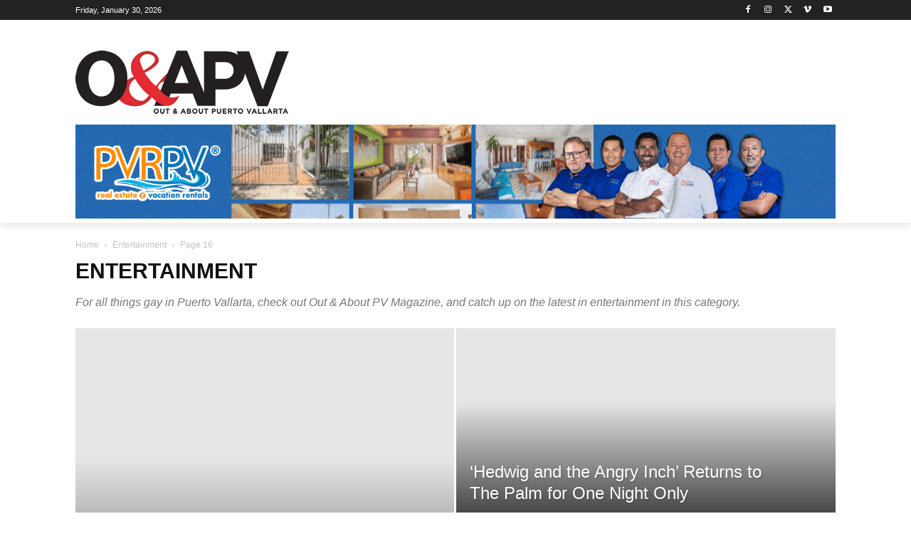

--- FILE ---
content_type: text/html; charset=UTF-8
request_url: https://outandaboutpv.com/category/entertainment-1/page/16/
body_size: 50819
content:
<!doctype html >
<!--[if IE 8]>    <html class="ie8" lang="en"> <![endif]-->
<!--[if IE 9]>    <html class="ie9" lang="en"> <![endif]-->
<!--[if gt IE 8]><!--> <html lang="en-US"> <!--<![endif]-->
<head><meta charset="UTF-8" /><script>if(navigator.userAgent.match(/MSIE|Internet Explorer/i)||navigator.userAgent.match(/Trident\/7\..*?rv:11/i)){var href=document.location.href;if(!href.match(/[?&]nowprocket/)){if(href.indexOf("?")==-1){if(href.indexOf("#")==-1){document.location.href=href+"?nowprocket=1"}else{document.location.href=href.replace("#","?nowprocket=1#")}}else{if(href.indexOf("#")==-1){document.location.href=href+"&nowprocket=1"}else{document.location.href=href.replace("#","&nowprocket=1#")}}}}</script><script>(()=>{class RocketLazyLoadScripts{constructor(){this.v="2.0.4",this.userEvents=["keydown","keyup","mousedown","mouseup","mousemove","mouseover","mouseout","touchmove","touchstart","touchend","touchcancel","wheel","click","dblclick","input"],this.attributeEvents=["onblur","onclick","oncontextmenu","ondblclick","onfocus","onmousedown","onmouseenter","onmouseleave","onmousemove","onmouseout","onmouseover","onmouseup","onmousewheel","onscroll","onsubmit"]}async t(){this.i(),this.o(),/iP(ad|hone)/.test(navigator.userAgent)&&this.h(),this.u(),this.l(this),this.m(),this.k(this),this.p(this),this._(),await Promise.all([this.R(),this.L()]),this.lastBreath=Date.now(),this.S(this),this.P(),this.D(),this.O(),this.M(),await this.C(this.delayedScripts.normal),await this.C(this.delayedScripts.defer),await this.C(this.delayedScripts.async),await this.T(),await this.F(),await this.j(),await this.A(),window.dispatchEvent(new Event("rocket-allScriptsLoaded")),this.everythingLoaded=!0,this.lastTouchEnd&&await new Promise(t=>setTimeout(t,500-Date.now()+this.lastTouchEnd)),this.I(),this.H(),this.U(),this.W()}i(){this.CSPIssue=sessionStorage.getItem("rocketCSPIssue"),document.addEventListener("securitypolicyviolation",t=>{this.CSPIssue||"script-src-elem"!==t.violatedDirective||"data"!==t.blockedURI||(this.CSPIssue=!0,sessionStorage.setItem("rocketCSPIssue",!0))},{isRocket:!0})}o(){window.addEventListener("pageshow",t=>{this.persisted=t.persisted,this.realWindowLoadedFired=!0},{isRocket:!0}),window.addEventListener("pagehide",()=>{this.onFirstUserAction=null},{isRocket:!0})}h(){let t;function e(e){t=e}window.addEventListener("touchstart",e,{isRocket:!0}),window.addEventListener("touchend",function i(o){o.changedTouches[0]&&t.changedTouches[0]&&Math.abs(o.changedTouches[0].pageX-t.changedTouches[0].pageX)<10&&Math.abs(o.changedTouches[0].pageY-t.changedTouches[0].pageY)<10&&o.timeStamp-t.timeStamp<200&&(window.removeEventListener("touchstart",e,{isRocket:!0}),window.removeEventListener("touchend",i,{isRocket:!0}),"INPUT"===o.target.tagName&&"text"===o.target.type||(o.target.dispatchEvent(new TouchEvent("touchend",{target:o.target,bubbles:!0})),o.target.dispatchEvent(new MouseEvent("mouseover",{target:o.target,bubbles:!0})),o.target.dispatchEvent(new PointerEvent("click",{target:o.target,bubbles:!0,cancelable:!0,detail:1,clientX:o.changedTouches[0].clientX,clientY:o.changedTouches[0].clientY})),event.preventDefault()))},{isRocket:!0})}q(t){this.userActionTriggered||("mousemove"!==t.type||this.firstMousemoveIgnored?"keyup"===t.type||"mouseover"===t.type||"mouseout"===t.type||(this.userActionTriggered=!0,this.onFirstUserAction&&this.onFirstUserAction()):this.firstMousemoveIgnored=!0),"click"===t.type&&t.preventDefault(),t.stopPropagation(),t.stopImmediatePropagation(),"touchstart"===this.lastEvent&&"touchend"===t.type&&(this.lastTouchEnd=Date.now()),"click"===t.type&&(this.lastTouchEnd=0),this.lastEvent=t.type,t.composedPath&&t.composedPath()[0].getRootNode()instanceof ShadowRoot&&(t.rocketTarget=t.composedPath()[0]),this.savedUserEvents.push(t)}u(){this.savedUserEvents=[],this.userEventHandler=this.q.bind(this),this.userEvents.forEach(t=>window.addEventListener(t,this.userEventHandler,{passive:!1,isRocket:!0})),document.addEventListener("visibilitychange",this.userEventHandler,{isRocket:!0})}U(){this.userEvents.forEach(t=>window.removeEventListener(t,this.userEventHandler,{passive:!1,isRocket:!0})),document.removeEventListener("visibilitychange",this.userEventHandler,{isRocket:!0}),this.savedUserEvents.forEach(t=>{(t.rocketTarget||t.target).dispatchEvent(new window[t.constructor.name](t.type,t))})}m(){const t="return false",e=Array.from(this.attributeEvents,t=>"data-rocket-"+t),i="["+this.attributeEvents.join("],[")+"]",o="[data-rocket-"+this.attributeEvents.join("],[data-rocket-")+"]",s=(e,i,o)=>{o&&o!==t&&(e.setAttribute("data-rocket-"+i,o),e["rocket"+i]=new Function("event",o),e.setAttribute(i,t))};new MutationObserver(t=>{for(const n of t)"attributes"===n.type&&(n.attributeName.startsWith("data-rocket-")||this.everythingLoaded?n.attributeName.startsWith("data-rocket-")&&this.everythingLoaded&&this.N(n.target,n.attributeName.substring(12)):s(n.target,n.attributeName,n.target.getAttribute(n.attributeName))),"childList"===n.type&&n.addedNodes.forEach(t=>{if(t.nodeType===Node.ELEMENT_NODE)if(this.everythingLoaded)for(const i of[t,...t.querySelectorAll(o)])for(const t of i.getAttributeNames())e.includes(t)&&this.N(i,t.substring(12));else for(const e of[t,...t.querySelectorAll(i)])for(const t of e.getAttributeNames())this.attributeEvents.includes(t)&&s(e,t,e.getAttribute(t))})}).observe(document,{subtree:!0,childList:!0,attributeFilter:[...this.attributeEvents,...e]})}I(){this.attributeEvents.forEach(t=>{document.querySelectorAll("[data-rocket-"+t+"]").forEach(e=>{this.N(e,t)})})}N(t,e){const i=t.getAttribute("data-rocket-"+e);i&&(t.setAttribute(e,i),t.removeAttribute("data-rocket-"+e))}k(t){Object.defineProperty(HTMLElement.prototype,"onclick",{get(){return this.rocketonclick||null},set(e){this.rocketonclick=e,this.setAttribute(t.everythingLoaded?"onclick":"data-rocket-onclick","this.rocketonclick(event)")}})}S(t){function e(e,i){let o=e[i];e[i]=null,Object.defineProperty(e,i,{get:()=>o,set(s){t.everythingLoaded?o=s:e["rocket"+i]=o=s}})}e(document,"onreadystatechange"),e(window,"onload"),e(window,"onpageshow");try{Object.defineProperty(document,"readyState",{get:()=>t.rocketReadyState,set(e){t.rocketReadyState=e},configurable:!0}),document.readyState="loading"}catch(t){console.log("WPRocket DJE readyState conflict, bypassing")}}l(t){this.originalAddEventListener=EventTarget.prototype.addEventListener,this.originalRemoveEventListener=EventTarget.prototype.removeEventListener,this.savedEventListeners=[],EventTarget.prototype.addEventListener=function(e,i,o){o&&o.isRocket||!t.B(e,this)&&!t.userEvents.includes(e)||t.B(e,this)&&!t.userActionTriggered||e.startsWith("rocket-")||t.everythingLoaded?t.originalAddEventListener.call(this,e,i,o):(t.savedEventListeners.push({target:this,remove:!1,type:e,func:i,options:o}),"mouseenter"!==e&&"mouseleave"!==e||t.originalAddEventListener.call(this,e,t.savedUserEvents.push,o))},EventTarget.prototype.removeEventListener=function(e,i,o){o&&o.isRocket||!t.B(e,this)&&!t.userEvents.includes(e)||t.B(e,this)&&!t.userActionTriggered||e.startsWith("rocket-")||t.everythingLoaded?t.originalRemoveEventListener.call(this,e,i,o):t.savedEventListeners.push({target:this,remove:!0,type:e,func:i,options:o})}}J(t,e){this.savedEventListeners=this.savedEventListeners.filter(i=>{let o=i.type,s=i.target||window;return e!==o||t!==s||(this.B(o,s)&&(i.type="rocket-"+o),this.$(i),!1)})}H(){EventTarget.prototype.addEventListener=this.originalAddEventListener,EventTarget.prototype.removeEventListener=this.originalRemoveEventListener,this.savedEventListeners.forEach(t=>this.$(t))}$(t){t.remove?this.originalRemoveEventListener.call(t.target,t.type,t.func,t.options):this.originalAddEventListener.call(t.target,t.type,t.func,t.options)}p(t){let e;function i(e){return t.everythingLoaded?e:e.split(" ").map(t=>"load"===t||t.startsWith("load.")?"rocket-jquery-load":t).join(" ")}function o(o){function s(e){const s=o.fn[e];o.fn[e]=o.fn.init.prototype[e]=function(){return this[0]===window&&t.userActionTriggered&&("string"==typeof arguments[0]||arguments[0]instanceof String?arguments[0]=i(arguments[0]):"object"==typeof arguments[0]&&Object.keys(arguments[0]).forEach(t=>{const e=arguments[0][t];delete arguments[0][t],arguments[0][i(t)]=e})),s.apply(this,arguments),this}}if(o&&o.fn&&!t.allJQueries.includes(o)){const e={DOMContentLoaded:[],"rocket-DOMContentLoaded":[]};for(const t in e)document.addEventListener(t,()=>{e[t].forEach(t=>t())},{isRocket:!0});o.fn.ready=o.fn.init.prototype.ready=function(i){function s(){parseInt(o.fn.jquery)>2?setTimeout(()=>i.bind(document)(o)):i.bind(document)(o)}return"function"==typeof i&&(t.realDomReadyFired?!t.userActionTriggered||t.fauxDomReadyFired?s():e["rocket-DOMContentLoaded"].push(s):e.DOMContentLoaded.push(s)),o([])},s("on"),s("one"),s("off"),t.allJQueries.push(o)}e=o}t.allJQueries=[],o(window.jQuery),Object.defineProperty(window,"jQuery",{get:()=>e,set(t){o(t)}})}P(){const t=new Map;document.write=document.writeln=function(e){const i=document.currentScript,o=document.createRange(),s=i.parentElement;let n=t.get(i);void 0===n&&(n=i.nextSibling,t.set(i,n));const c=document.createDocumentFragment();o.setStart(c,0),c.appendChild(o.createContextualFragment(e)),s.insertBefore(c,n)}}async R(){return new Promise(t=>{this.userActionTriggered?t():this.onFirstUserAction=t})}async L(){return new Promise(t=>{document.addEventListener("DOMContentLoaded",()=>{this.realDomReadyFired=!0,t()},{isRocket:!0})})}async j(){return this.realWindowLoadedFired?Promise.resolve():new Promise(t=>{window.addEventListener("load",t,{isRocket:!0})})}M(){this.pendingScripts=[];this.scriptsMutationObserver=new MutationObserver(t=>{for(const e of t)e.addedNodes.forEach(t=>{"SCRIPT"!==t.tagName||t.noModule||t.isWPRocket||this.pendingScripts.push({script:t,promise:new Promise(e=>{const i=()=>{const i=this.pendingScripts.findIndex(e=>e.script===t);i>=0&&this.pendingScripts.splice(i,1),e()};t.addEventListener("load",i,{isRocket:!0}),t.addEventListener("error",i,{isRocket:!0}),setTimeout(i,1e3)})})})}),this.scriptsMutationObserver.observe(document,{childList:!0,subtree:!0})}async F(){await this.X(),this.pendingScripts.length?(await this.pendingScripts[0].promise,await this.F()):this.scriptsMutationObserver.disconnect()}D(){this.delayedScripts={normal:[],async:[],defer:[]},document.querySelectorAll("script[type$=rocketlazyloadscript]").forEach(t=>{t.hasAttribute("data-rocket-src")?t.hasAttribute("async")&&!1!==t.async?this.delayedScripts.async.push(t):t.hasAttribute("defer")&&!1!==t.defer||"module"===t.getAttribute("data-rocket-type")?this.delayedScripts.defer.push(t):this.delayedScripts.normal.push(t):this.delayedScripts.normal.push(t)})}async _(){await this.L();let t=[];document.querySelectorAll("script[type$=rocketlazyloadscript][data-rocket-src]").forEach(e=>{let i=e.getAttribute("data-rocket-src");if(i&&!i.startsWith("data:")){i.startsWith("//")&&(i=location.protocol+i);try{const o=new URL(i).origin;o!==location.origin&&t.push({src:o,crossOrigin:e.crossOrigin||"module"===e.getAttribute("data-rocket-type")})}catch(t){}}}),t=[...new Map(t.map(t=>[JSON.stringify(t),t])).values()],this.Y(t,"preconnect")}async G(t){if(await this.K(),!0!==t.noModule||!("noModule"in HTMLScriptElement.prototype))return new Promise(e=>{let i;function o(){(i||t).setAttribute("data-rocket-status","executed"),e()}try{if(navigator.userAgent.includes("Firefox/")||""===navigator.vendor||this.CSPIssue)i=document.createElement("script"),[...t.attributes].forEach(t=>{let e=t.nodeName;"type"!==e&&("data-rocket-type"===e&&(e="type"),"data-rocket-src"===e&&(e="src"),i.setAttribute(e,t.nodeValue))}),t.text&&(i.text=t.text),t.nonce&&(i.nonce=t.nonce),i.hasAttribute("src")?(i.addEventListener("load",o,{isRocket:!0}),i.addEventListener("error",()=>{i.setAttribute("data-rocket-status","failed-network"),e()},{isRocket:!0}),setTimeout(()=>{i.isConnected||e()},1)):(i.text=t.text,o()),i.isWPRocket=!0,t.parentNode.replaceChild(i,t);else{const i=t.getAttribute("data-rocket-type"),s=t.getAttribute("data-rocket-src");i?(t.type=i,t.removeAttribute("data-rocket-type")):t.removeAttribute("type"),t.addEventListener("load",o,{isRocket:!0}),t.addEventListener("error",i=>{this.CSPIssue&&i.target.src.startsWith("data:")?(console.log("WPRocket: CSP fallback activated"),t.removeAttribute("src"),this.G(t).then(e)):(t.setAttribute("data-rocket-status","failed-network"),e())},{isRocket:!0}),s?(t.fetchPriority="high",t.removeAttribute("data-rocket-src"),t.src=s):t.src="data:text/javascript;base64,"+window.btoa(unescape(encodeURIComponent(t.text)))}}catch(i){t.setAttribute("data-rocket-status","failed-transform"),e()}});t.setAttribute("data-rocket-status","skipped")}async C(t){const e=t.shift();return e?(e.isConnected&&await this.G(e),this.C(t)):Promise.resolve()}O(){this.Y([...this.delayedScripts.normal,...this.delayedScripts.defer,...this.delayedScripts.async],"preload")}Y(t,e){this.trash=this.trash||[];let i=!0;var o=document.createDocumentFragment();t.forEach(t=>{const s=t.getAttribute&&t.getAttribute("data-rocket-src")||t.src;if(s&&!s.startsWith("data:")){const n=document.createElement("link");n.href=s,n.rel=e,"preconnect"!==e&&(n.as="script",n.fetchPriority=i?"high":"low"),t.getAttribute&&"module"===t.getAttribute("data-rocket-type")&&(n.crossOrigin=!0),t.crossOrigin&&(n.crossOrigin=t.crossOrigin),t.integrity&&(n.integrity=t.integrity),t.nonce&&(n.nonce=t.nonce),o.appendChild(n),this.trash.push(n),i=!1}}),document.head.appendChild(o)}W(){this.trash.forEach(t=>t.remove())}async T(){try{document.readyState="interactive"}catch(t){}this.fauxDomReadyFired=!0;try{await this.K(),this.J(document,"readystatechange"),document.dispatchEvent(new Event("rocket-readystatechange")),await this.K(),document.rocketonreadystatechange&&document.rocketonreadystatechange(),await this.K(),this.J(document,"DOMContentLoaded"),document.dispatchEvent(new Event("rocket-DOMContentLoaded")),await this.K(),this.J(window,"DOMContentLoaded"),window.dispatchEvent(new Event("rocket-DOMContentLoaded"))}catch(t){console.error(t)}}async A(){try{document.readyState="complete"}catch(t){}try{await this.K(),this.J(document,"readystatechange"),document.dispatchEvent(new Event("rocket-readystatechange")),await this.K(),document.rocketonreadystatechange&&document.rocketonreadystatechange(),await this.K(),this.J(window,"load"),window.dispatchEvent(new Event("rocket-load")),await this.K(),window.rocketonload&&window.rocketonload(),await this.K(),this.allJQueries.forEach(t=>t(window).trigger("rocket-jquery-load")),await this.K(),this.J(window,"pageshow");const t=new Event("rocket-pageshow");t.persisted=this.persisted,window.dispatchEvent(t),await this.K(),window.rocketonpageshow&&window.rocketonpageshow({persisted:this.persisted})}catch(t){console.error(t)}}async K(){Date.now()-this.lastBreath>45&&(await this.X(),this.lastBreath=Date.now())}async X(){return document.hidden?new Promise(t=>setTimeout(t)):new Promise(t=>requestAnimationFrame(t))}B(t,e){return e===document&&"readystatechange"===t||(e===document&&"DOMContentLoaded"===t||(e===window&&"DOMContentLoaded"===t||(e===window&&"load"===t||e===window&&"pageshow"===t)))}static run(){(new RocketLazyLoadScripts).t()}}RocketLazyLoadScripts.run()})();</script>
    
    
    <meta name="viewport" content="width=device-width, initial-scale=1.0">
    <link rel="pingback" href="https://outandaboutpv.com/xmlrpc.php" />
    <link rel="alternate" href="https://outandaboutpv.com" hreflang="en-mx" />
<link rel="alternate" href="https://es.outandaboutpv.com" hreflang="es-mx" />
<script type="rocketlazyloadscript" async data-rocket-src="https://pagead2.googlesyndication.com/pagead/js/adsbygoogle.js?client=ca-pub-3240290554493777"
     crossorigin="anonymous"></script>
<meta name=”viewport” content=”width=device-width, initial-scale=1″>
<meta name="msvalidate.01" content="04D84A96F6A449853B6C564F3CEEC6EF" />
<meta property="fb:pages" content="1842035142741485" />
<meta name="description" content="Discover Gay Puerto Vallarta With Out and About PV"/>
<meta name="p:domain_verify" content="64ad3b966f0d2b1e9a111ef6cc77a280"/>
<meta name="facebook-domain-verification" content="68zdch2hfoyioicsb5mm2hfpkgc5ig" />


<meta name='robots' content='index, follow, max-image-preview:large, max-snippet:-1, max-video-preview:-1' />
<link rel="icon" type="image/png" href="https://outandaboutpv.com/wp-content/uploads/2020/06/zY2vTw6Q_400x400-e1660092703468-300x300.jpg"><meta name="theme-color" content="#ffffff"><link rel="apple-touch-icon" sizes="76x76" href="http://outandaboutpv.com/wp-content/uploads/2018/11/OAPV-logo-Header-1-1.png"/><link rel="apple-touch-icon" sizes="120x120" href="http://outandaboutpv.com/wp-content/uploads/2018/11/OAPV-logo-Header-1-1.png"/><link rel="apple-touch-icon" sizes="152x152" href="http://outandaboutpv.com/wp-content/uploads/2018/11/OAPV-logo-Header-1-1.png"/><link rel="apple-touch-icon" sizes="114x114" href="http://outandaboutpv.com/wp-content/uploads/2018/11/OAPV-logo-Header-1-1.png"/><link rel="apple-touch-icon" sizes="144x144" href="http://outandaboutpv.com/wp-content/uploads/2018/11/OAPV-logo-Header-1-1.png"/>
	<!-- This site is optimized with the Yoast SEO Premium plugin v26.8 (Yoast SEO v26.8) - https://yoast.com/product/yoast-seo-premium-wordpress/ -->
	<title>Entertainment</title>
<link data-rocket-preload as="style" href="https://fonts.googleapis.com/css?family=Roboto%3A400%2C500%2C700&#038;display=swap" rel="preload">
<link href="https://fonts.googleapis.com/css?family=Roboto%3A400%2C500%2C700&#038;display=swap" media="print" onload="this.media=&#039;all&#039;" rel="stylesheet">
<noscript data-wpr-hosted-gf-parameters=""><link rel="stylesheet" href="https://fonts.googleapis.com/css?family=Roboto%3A400%2C500%2C700&#038;display=swap"></noscript>
	<meta name="description" content="Out &amp; About PV is the LGBTQ Guide and Magazine for gay Puerto Vallarta, Mexico, and we&#039;ve got your entertainment information!" />
	<link rel="canonical" href="https://outandaboutpv.com/category/entertainment-1/page/16/" />
	<link rel="prev" href="https://outandaboutpv.com/category/entertainment-1/page/15/" />
	<link rel="next" href="https://outandaboutpv.com/category/entertainment-1/page/17/" />
	<meta property="og:locale" content="en_US" />
	<meta property="og:type" content="article" />
	<meta property="og:title" content="Entertainment" />
	<meta property="og:description" content="Entertainment" />
	<meta property="og:url" content="https://outandaboutpv.com/category/entertainment-1/" />
	<meta property="og:site_name" content="Out and About Puerto Vallarta" />
	<meta property="og:image" content="https://outandaboutpv.com/wp-content/uploads/2018/01/cropped-OAPV-logo-515x515.jpg" />
	<meta property="og:image:width" content="512" />
	<meta property="og:image:height" content="512" />
	<meta property="og:image:type" content="image/jpeg" />
	<meta name="twitter:card" content="summary_large_image" />
	<script type="application/ld+json" class="yoast-schema-graph">{"@context":"https://schema.org","@graph":[{"@type":"CollectionPage","@id":"https://outandaboutpv.com/category/entertainment-1/","url":"https://outandaboutpv.com/category/entertainment-1/page/16/","name":"Entertainment","isPartOf":{"@id":"https://outandaboutpv.com/#website"},"primaryImageOfPage":{"@id":"https://outandaboutpv.com/category/entertainment-1/page/16/#primaryimage"},"image":{"@id":"https://outandaboutpv.com/category/entertainment-1/page/16/#primaryimage"},"thumbnailUrl":"https://outandaboutpv.com/wp-content/uploads/2023/01/IMG_2858.jpg","description":"Out & About PV is the LGBTQ Guide and Magazine for gay Puerto Vallarta, Mexico, and we've got your entertainment information!","breadcrumb":{"@id":"https://outandaboutpv.com/category/entertainment-1/page/16/#breadcrumb"},"inLanguage":"en-US"},{"@type":"ImageObject","inLanguage":"en-US","@id":"https://outandaboutpv.com/category/entertainment-1/page/16/#primaryimage","url":"https://outandaboutpv.com/wp-content/uploads/2023/01/IMG_2858.jpg","contentUrl":"https://outandaboutpv.com/wp-content/uploads/2023/01/IMG_2858.jpg","width":993,"height":718,"caption":"17-year-old Patriz walked away with the winning crown from round three of So You Think You Can Rise talent competition in 2023. Photo by Oscar Almeida."},{"@type":"BreadcrumbList","@id":"https://outandaboutpv.com/category/entertainment-1/page/16/#breadcrumb","itemListElement":[{"@type":"ListItem","position":1,"name":"Home","item":"https://outandaboutpv.com/"},{"@type":"ListItem","position":2,"name":"Entertainment"}]},{"@type":"WebSite","@id":"https://outandaboutpv.com/#website","url":"https://outandaboutpv.com/","name":"Out and About Puerto Vallarta","description":"Discover Gay Puerto Vallarta With OAPV Magazine","publisher":{"@id":"https://outandaboutpv.com/#organization"},"alternateName":"OAPV Magazine","potentialAction":[{"@type":"SearchAction","target":{"@type":"EntryPoint","urlTemplate":"https://outandaboutpv.com/?s={search_term_string}"},"query-input":{"@type":"PropertyValueSpecification","valueRequired":true,"valueName":"search_term_string"}}],"inLanguage":"en-US"},{"@type":"Organization","@id":"https://outandaboutpv.com/#organization","name":"Out and About Puerto Vallarta Magazine","alternateName":"Gay Puerto Vallarta OAPV Magazine","url":"https://outandaboutpv.com/","logo":{"@type":"ImageObject","inLanguage":"en-US","@id":"https://outandaboutpv.com/#/schema/logo/image/","url":"https://outandaboutpv.com/wp-content/uploads/2026/01/03_youtube_v1.jpg","contentUrl":"https://outandaboutpv.com/wp-content/uploads/2026/01/03_youtube_v1.jpg","width":2048,"height":1152,"caption":"Out and About Puerto Vallarta Magazine"},"image":{"@id":"https://outandaboutpv.com/#/schema/logo/image/"},"sameAs":["https://www.facebook.com/outandaboutpv/","https://mastodon.social/@oapv","https://www.instagram.com/outandaboutpv","https://www.linkedin.com/company/out-about-pv/","https://www.pinterest.com.mx/outandaboutpv","https://www.youtube.com/channel/UC9KbmI-WbxAO4IE85mKJVmw","https://linktr.ee/outandaboutpv","https://www.tumblr.com/oapv","https://www.tiktok.com/@outandaboutpv","https://es.outandaboutpv.com","https://bsky.app/profile/outandaboutpv.com"],"description":"Discover Gay Puerto Vallarta with Out and About PV Magazine, voted the best gay publication in Puerto Vallarta. Out and About Puerto Vallarta is a print and online media outlet dedicated to providing news and information on the LGBTQ+ community of Puerto Vallarta, Jalisco, Mexico. Founded in 2017, the magazine prints three issues a year, and posts daily - or as often as necessary for breaking news - on line and on its social media networks.","email":"editor@outandaboutpv.com","telephone":"+52-322-274-3500","legalName":"Out & About PV, S. DE R.L. DE C.V.","foundingDate":"2017-11-01","taxID":"OAA170623BU1","numberOfEmployees":{"@type":"QuantitativeValue","minValue":"1","maxValue":"10"},"publishingPrinciples":"https://outandaboutpv.com/legal-info/ethics-policy/","ownershipFundingInfo":"https://outandaboutpv.com/legal-info/ownership-and-funding/","actionableFeedbackPolicy":"https://outandaboutpv.com/legal-info/corrections-policy/","correctionsPolicy":"https://outandaboutpv.com/legal-info/corrections-policy/","ethicsPolicy":"https://outandaboutpv.com/legal-info/ethics-policy/"}]}</script>
	<!-- / Yoast SEO Premium plugin. -->


<link rel='dns-prefetch' href='//www.google.com' />
<link rel='dns-prefetch' href='//fonts.googleapis.com' />
<link rel='dns-prefetch' href='//www.googletagmanager.com' />
<link href='https://fonts.gstatic.com' crossorigin rel='preconnect' />
<link rel="alternate" type="application/rss+xml" title="Out and About Puerto Vallarta &raquo; Feed" href="https://outandaboutpv.com/feed/" />
<link rel="alternate" type="application/rss+xml" title="Out and About Puerto Vallarta &raquo; Entertainment Category Feed" href="https://outandaboutpv.com/category/entertainment-1/feed/" />
<style id='wp-img-auto-sizes-contain-inline-css' type='text/css'>
img:is([sizes=auto i],[sizes^="auto," i]){contain-intrinsic-size:3000px 1500px}
/*# sourceURL=wp-img-auto-sizes-contain-inline-css */
</style>
<style id='classic-theme-styles-inline-css' type='text/css'>
/*! This file is auto-generated */
.wp-block-button__link{color:#fff;background-color:#32373c;border-radius:9999px;box-shadow:none;text-decoration:none;padding:calc(.667em + 2px) calc(1.333em + 2px);font-size:1.125em}.wp-block-file__button{background:#32373c;color:#fff;text-decoration:none}
/*# sourceURL=/wp-includes/css/classic-themes.min.css */
</style>
<link data-minify="1" rel='stylesheet' id='ebd-jquery-ui-css-css' href='https://outandaboutpv.com/wp-content/cache/background-css/1/outandaboutpv.com/wp-content/cache/min/1/wp-content/plugins/everest-business-directory/css/jquery-ui.css?ver=1766421291&wpr_t=1769804780' type='text/css' media='all' />
<link data-minify="1" rel='stylesheet' id='ebd-fileuploader-style-css' href='https://outandaboutpv.com/wp-content/cache/background-css/1/outandaboutpv.com/wp-content/cache/min/1/wp-content/plugins/everest-business-directory/css/ebd-fileuploader.css?ver=1766421291&wpr_t=1769804780' type='text/css' media='all' />
<link data-minify="1" rel='stylesheet' id='ebd-prettyPhoto-style-css' href='https://outandaboutpv.com/wp-content/cache/background-css/1/outandaboutpv.com/wp-content/cache/min/1/wp-content/plugins/everest-business-directory/css/prettyPhoto.css?ver=1766421291&wpr_t=1769804780' type='text/css' media='all' />
<link data-minify="1" rel='stylesheet' id='ebd-frontend-style-css' href='https://outandaboutpv.com/wp-content/cache/background-css/1/outandaboutpv.com/wp-content/cache/min/1/wp-content/plugins/everest-business-directory/css/ebd-frontend.css?ver=1766421291&wpr_t=1769804780' type='text/css' media='all' />
<link data-minify="1" rel='stylesheet' id='ebd-responsive-style-css' href='https://outandaboutpv.com/wp-content/cache/min/1/wp-content/plugins/everest-business-directory/css/ebd-frontend-responsive.css?ver=1766421291' type='text/css' media='all' />
<link data-minify="1" rel='stylesheet' id='ebd-fa-brands-css-css' href='https://outandaboutpv.com/wp-content/cache/min/1/wp-content/plugins/everest-business-directory/css/brands.css?ver=1766421291' type='text/css' media='all' />
<link data-minify="1" rel='stylesheet' id='ebd-fa-solid-css-css' href='https://outandaboutpv.com/wp-content/cache/min/1/wp-content/plugins/everest-business-directory/css/solid.css?ver=1766421291' type='text/css' media='all' />
<link data-minify="1" rel='stylesheet' id='ebd-fa-regular-css-css' href='https://outandaboutpv.com/wp-content/cache/min/1/wp-content/plugins/everest-business-directory/css/regular.css?ver=1766421291' type='text/css' media='all' />
<link data-minify="1" rel='stylesheet' id='ebd-fontawesome-min-css-css' href='https://outandaboutpv.com/wp-content/cache/min/1/wp-content/plugins/everest-business-directory/css/font-awesome.min.css?ver=1766421291' type='text/css' media='all' />
<link data-minify="1" rel='stylesheet' id='ebd-fontawesome-style-css' href='https://outandaboutpv.com/wp-content/cache/min/1/wp-content/plugins/everest-business-directory/css/font-awesome.css?ver=1766421291' type='text/css' media='all' />
<link data-minify="1" rel='stylesheet' id='ebd-linearicon-style-css' href='https://outandaboutpv.com/wp-content/cache/min/1/wp-content/plugins/everest-business-directory/css/linearicons.css?ver=1766421291' type='text/css' media='all' />

<link rel='stylesheet' id='wpml-legacy-horizontal-list-0-css' href='https://outandaboutpv.com/wp-content/plugins/sitepress-multilingual-cms/templates/language-switchers/legacy-list-horizontal/style.min.css?ver=1' type='text/css' media='all' />
<style id='wpml-legacy-horizontal-list-0-inline-css' type='text/css'>
.wpml-ls-statics-footer a, .wpml-ls-statics-footer .wpml-ls-sub-menu a, .wpml-ls-statics-footer .wpml-ls-sub-menu a:link, .wpml-ls-statics-footer li:not(.wpml-ls-current-language) .wpml-ls-link, .wpml-ls-statics-footer li:not(.wpml-ls-current-language) .wpml-ls-link:link {color:#444444;background-color:#ffffff;}.wpml-ls-statics-footer .wpml-ls-sub-menu a:hover,.wpml-ls-statics-footer .wpml-ls-sub-menu a:focus, .wpml-ls-statics-footer .wpml-ls-sub-menu a:link:hover, .wpml-ls-statics-footer .wpml-ls-sub-menu a:link:focus {color:#000000;background-color:#eeeeee;}.wpml-ls-statics-footer .wpml-ls-current-language > a {color:#444444;background-color:#ffffff;}.wpml-ls-statics-footer .wpml-ls-current-language:hover>a, .wpml-ls-statics-footer .wpml-ls-current-language>a:focus {color:#000000;background-color:#eeeeee;}
/*# sourceURL=wpml-legacy-horizontal-list-0-inline-css */
</style>
<link rel='stylesheet' id='wpml-legacy-post-translations-0-css' href='https://outandaboutpv.com/wp-content/plugins/sitepress-multilingual-cms/templates/language-switchers/legacy-post-translations/style.min.css?ver=1' type='text/css' media='all' />
<link rel='stylesheet' id='wpml-menu-item-0-css' href='https://outandaboutpv.com/wp-content/plugins/sitepress-multilingual-cms/templates/language-switchers/menu-item/style.min.css?ver=1' type='text/css' media='all' />
<link data-minify="1" rel='stylesheet' id='cms-navigation-style-base-css' href='https://outandaboutpv.com/wp-content/cache/min/1/wp-content/plugins/wpml-cms-nav/res/css/cms-navigation-base.css?ver=1766421291' type='text/css' media='screen' />
<link data-minify="1" rel='stylesheet' id='cms-navigation-style-css' href='https://outandaboutpv.com/wp-content/cache/background-css/1/outandaboutpv.com/wp-content/cache/min/1/wp-content/plugins/wpml-cms-nav/res/css/cms-navigation.css?ver=1766421291&wpr_t=1769804780' type='text/css' media='screen' />
<link data-minify="1" rel='stylesheet' id='td-plugin-multi-purpose-css' href='https://outandaboutpv.com/wp-content/cache/min/1/wp-content/plugins/td-composer/td-multi-purpose/style.css?ver=1766421291' type='text/css' media='all' />
<link data-minify="1" rel='stylesheet' id='td-theme-css' href='https://outandaboutpv.com/wp-content/cache/min/1/wp-content/themes/Newspaper/style.css?ver=1766421291' type='text/css' media='all' />

<link data-minify="1" rel='stylesheet' id='td-legacy-framework-front-style-css' href='https://outandaboutpv.com/wp-content/cache/background-css/1/outandaboutpv.com/wp-content/cache/min/1/wp-content/plugins/td-composer/legacy/Newspaper/assets/css/td_legacy_main.css?ver=1766421291&wpr_t=1769804780' type='text/css' media='all' />
<link data-minify="1" rel='stylesheet' id='td-standard-pack-framework-front-style-css' href='https://outandaboutpv.com/wp-content/cache/background-css/1/outandaboutpv.com/wp-content/cache/min/1/wp-content/plugins/td-standard-pack/Newspaper/assets/css/td_standard_pack_main.css?ver=1766421291&wpr_t=1769804780' type='text/css' media='all' />
<link data-minify="1" rel='stylesheet' id='tdb_style_cloud_templates_front-css' href='https://outandaboutpv.com/wp-content/cache/min/1/wp-content/plugins/td-cloud-library/assets/css/tdb_main.css?ver=1766421291' type='text/css' media='all' />
<style id='rocket-lazyload-inline-css' type='text/css'>
.rll-youtube-player{position:relative;padding-bottom:56.23%;height:0;overflow:hidden;max-width:100%;}.rll-youtube-player:focus-within{outline: 2px solid currentColor;outline-offset: 5px;}.rll-youtube-player iframe{position:absolute;top:0;left:0;width:100%;height:100%;z-index:100;background:0 0}.rll-youtube-player img{bottom:0;display:block;left:0;margin:auto;max-width:100%;width:100%;position:absolute;right:0;top:0;border:none;height:auto;-webkit-transition:.4s all;-moz-transition:.4s all;transition:.4s all}.rll-youtube-player img:hover{-webkit-filter:brightness(75%)}.rll-youtube-player .play{height:100%;width:100%;left:0;top:0;position:absolute;background:var(--wpr-bg-daf534d0-6ceb-4fa2-a429-1f02ab25206e) no-repeat center;background-color: transparent !important;cursor:pointer;border:none;}
/*# sourceURL=rocket-lazyload-inline-css */
</style>
<script type="text/javascript" id="wpml-cookie-js-extra">
/* <![CDATA[ */
var wpml_cookies = {"wp-wpml_current_language":{"value":"en","expires":1,"path":"/"}};
var wpml_cookies = {"wp-wpml_current_language":{"value":"en","expires":1,"path":"/"}};
//# sourceURL=wpml-cookie-js-extra
/* ]]> */
</script>
<script type="rocketlazyloadscript" data-minify="1" data-rocket-type="text/javascript" data-rocket-src="https://outandaboutpv.com/wp-content/cache/min/1/wp-content/plugins/sitepress-multilingual-cms/res/js/cookies/language-cookie.js?ver=1766421292" id="wpml-cookie-js" defer="defer" data-wp-strategy="defer"></script>
<script type="rocketlazyloadscript" data-rocket-type="text/javascript" data-rocket-src="https://www.google.com/recaptcha/api.js?ver=1.2.7" id="ebd-google-captcha-js"></script>
<script type="rocketlazyloadscript" data-rocket-type="text/javascript" data-rocket-src="https://outandaboutpv.com/wp-includes/js/jquery/jquery.min.js?ver=3.7.1" id="jquery-core-js" data-rocket-defer defer></script>
<script type="rocketlazyloadscript" data-rocket-type="text/javascript" data-rocket-src="https://outandaboutpv.com/wp-includes/js/jquery/jquery-migrate.min.js?ver=3.4.1" id="jquery-migrate-js" data-rocket-defer defer></script>
<script type="rocketlazyloadscript" data-minify="1" data-rocket-type="text/javascript" data-rocket-src="https://outandaboutpv.com/wp-content/cache/min/1/wp-content/plugins/everest-business-directory/js/ebd-fileuploader.js?ver=1766421292" id="ebd-fileuploader-script-js" data-rocket-defer defer></script>
<script type="rocketlazyloadscript" data-minify="1" data-rocket-type="text/javascript" data-rocket-src="https://outandaboutpv.com/wp-content/cache/min/1/wp-content/plugins/everest-business-directory/js/jquery.prettyPhoto.js?ver=1766421292" id="ebd-prettyphoto-script-js" data-rocket-defer defer></script>
<script type="rocketlazyloadscript" data-rocket-type="text/javascript" data-rocket-src="https://outandaboutpv.com/wp-includes/js/jquery/ui/core.min.js?ver=1.13.3" id="jquery-ui-core-js" data-rocket-defer defer></script>
<script type="rocketlazyloadscript" data-rocket-type="text/javascript" data-rocket-src="https://outandaboutpv.com/wp-includes/js/jquery/ui/datepicker.min.js?ver=1.13.3" id="jquery-ui-datepicker-js" data-rocket-defer defer></script>
<script type="rocketlazyloadscript" data-rocket-type="text/javascript" id="jquery-ui-datepicker-js-after">window.addEventListener('DOMContentLoaded', function() {
/* <![CDATA[ */
jQuery(function(jQuery){jQuery.datepicker.setDefaults({"closeText":"Close","currentText":"Today","monthNames":["January","February","March","April","May","June","July","August","September","October","November","December"],"monthNamesShort":["Jan","Feb","Mar","Apr","May","Jun","Jul","Aug","Sep","Oct","Nov","Dec"],"nextText":"Next","prevText":"Previous","dayNames":["Sunday","Monday","Tuesday","Wednesday","Thursday","Friday","Saturday"],"dayNamesShort":["Sun","Mon","Tue","Wed","Thu","Fri","Sat"],"dayNamesMin":["S","M","T","W","T","F","S"],"dateFormat":"MM d, yy","firstDay":1,"isRTL":false});});
//# sourceURL=jquery-ui-datepicker-js-after
/* ]]> */
});</script>
<script type="text/javascript" id="ebd-frontend-script-js-extra">
/* <![CDATA[ */
var ebd_js_obj = {"ajax_url":"https://outandaboutpv.com/wp-admin/admin-ajax.php","ajax_nonce":"a60ec949b5","translation_strings":{"directory_delete":"Are you sure you want to delete this directory?"}};
//# sourceURL=ebd-frontend-script-js-extra
/* ]]> */
</script>
<script type="rocketlazyloadscript" data-minify="1" data-rocket-type="text/javascript" data-rocket-src="https://outandaboutpv.com/wp-content/cache/min/1/wp-content/plugins/everest-business-directory/js/ebd-frontend.js?ver=1766421292" id="ebd-frontend-script-js" data-rocket-defer defer></script>
<script type="text/javascript" id="wpml-xdomain-data-js-extra">
/* <![CDATA[ */
var wpml_xdomain_data = {"css_selector":"wpml-ls-item","ajax_url":"https://outandaboutpv.com/wp-admin/admin-ajax.php","current_lang":"en","_nonce":"41cdddc74f"};
//# sourceURL=wpml-xdomain-data-js-extra
/* ]]> */
</script>
<script type="rocketlazyloadscript" data-minify="1" data-rocket-type="text/javascript" data-rocket-src="https://outandaboutpv.com/wp-content/cache/min/1/wp-content/plugins/sitepress-multilingual-cms/res/js/xdomain-data.js?ver=1766421292" id="wpml-xdomain-data-js" defer="defer" data-wp-strategy="defer"></script>
<link rel="https://api.w.org/" href="https://outandaboutpv.com/wp-json/" /><link rel="alternate" title="JSON" type="application/json" href="https://outandaboutpv.com/wp-json/wp/v2/categories/54" /><link rel="EditURI" type="application/rsd+xml" title="RSD" href="https://outandaboutpv.com/xmlrpc.php?rsd" />
<meta name="generator" content="WPML ver:4.8.6 stt:1,2;" />
</style><meta name="generator" content="Site Kit by Google 1.171.0" />    <script type="rocketlazyloadscript">
        window.tdb_global_vars = {"wpRestUrl":"https:\/\/outandaboutpv.com\/wp-json\/","permalinkStructure":"\/%postname%\/"};
        window.tdb_p_autoload_vars = {"isAjax":false,"isAdminBarShowing":false};
    </script>
    
    

    
	            <style id="tdb-global-fonts">
                
:root{--global-font-1:Poppins;--global-font-2:Roboto Condensed;--global-font-3:PT Serif;--general:Karla;--today_news_default:Montserrat;}
            </style>
            
<!-- Google AdSense meta tags added by Site Kit -->
<meta name="google-adsense-platform-account" content="ca-host-pub-2644536267352236">
<meta name="google-adsense-platform-domain" content="sitekit.withgoogle.com">
<!-- End Google AdSense meta tags added by Site Kit -->

<!-- JS generated by theme -->

<script type="rocketlazyloadscript" data-rocket-type="text/javascript" id="td-generated-header-js">
    
    

	    var tdBlocksArray = []; //here we store all the items for the current page

	    // td_block class - each ajax block uses a object of this class for requests
	    function tdBlock() {
		    this.id = '';
		    this.block_type = 1; //block type id (1-234 etc)
		    this.atts = '';
		    this.td_column_number = '';
		    this.td_current_page = 1; //
		    this.post_count = 0; //from wp
		    this.found_posts = 0; //from wp
		    this.max_num_pages = 0; //from wp
		    this.td_filter_value = ''; //current live filter value
		    this.is_ajax_running = false;
		    this.td_user_action = ''; // load more or infinite loader (used by the animation)
		    this.header_color = '';
		    this.ajax_pagination_infinite_stop = ''; //show load more at page x
	    }

        // td_js_generator - mini detector
        ( function () {
            var htmlTag = document.getElementsByTagName("html")[0];

	        if ( navigator.userAgent.indexOf("MSIE 10.0") > -1 ) {
                htmlTag.className += ' ie10';
            }

            if ( !!navigator.userAgent.match(/Trident.*rv\:11\./) ) {
                htmlTag.className += ' ie11';
            }

	        if ( navigator.userAgent.indexOf("Edge") > -1 ) {
                htmlTag.className += ' ieEdge';
            }

            if ( /(iPad|iPhone|iPod)/g.test(navigator.userAgent) ) {
                htmlTag.className += ' td-md-is-ios';
            }

            var user_agent = navigator.userAgent.toLowerCase();
            if ( user_agent.indexOf("android") > -1 ) {
                htmlTag.className += ' td-md-is-android';
            }

            if ( -1 !== navigator.userAgent.indexOf('Mac OS X')  ) {
                htmlTag.className += ' td-md-is-os-x';
            }

            if ( /chrom(e|ium)/.test(navigator.userAgent.toLowerCase()) ) {
               htmlTag.className += ' td-md-is-chrome';
            }

            if ( -1 !== navigator.userAgent.indexOf('Firefox') ) {
                htmlTag.className += ' td-md-is-firefox';
            }

            if ( -1 !== navigator.userAgent.indexOf('Safari') && -1 === navigator.userAgent.indexOf('Chrome') ) {
                htmlTag.className += ' td-md-is-safari';
            }

            if( -1 !== navigator.userAgent.indexOf('IEMobile') ){
                htmlTag.className += ' td-md-is-iemobile';
            }

        })();

        var tdLocalCache = {};

        ( function () {
            "use strict";

            tdLocalCache = {
                data: {},
                remove: function (resource_id) {
                    delete tdLocalCache.data[resource_id];
                },
                exist: function (resource_id) {
                    return tdLocalCache.data.hasOwnProperty(resource_id) && tdLocalCache.data[resource_id] !== null;
                },
                get: function (resource_id) {
                    return tdLocalCache.data[resource_id];
                },
                set: function (resource_id, cachedData) {
                    tdLocalCache.remove(resource_id);
                    tdLocalCache.data[resource_id] = cachedData;
                }
            };
        })();

    
    
var td_viewport_interval_list=[{"limitBottom":767,"sidebarWidth":228},{"limitBottom":1018,"sidebarWidth":300},{"limitBottom":1140,"sidebarWidth":324}];
var td_animation_stack_effect="type1";
var tds_animation_stack=true;
var td_animation_stack_specific_selectors=".entry-thumb, img[class*=\"wp-image-\"], a.td-sml-link-to-image > img, .td-lazy-img";
var td_animation_stack_general_selectors=".td-animation-stack .entry-thumb, .post .entry-thumb, .post img[class*=\"wp-image-\"], .post a.td-sml-link-to-image > img, .td-animation-stack .td-lazy-img";
var tds_general_modal_image="yes";
var tds_general_modal_image_disable_mob="yes";
var tdc_is_installed="yes";
var tdc_domain_active=false;
var td_ajax_url="https:\/\/outandaboutpv.com\/wp-admin\/admin-ajax.php?td_theme_name=Newspaper&v=12.7.4";
var td_get_template_directory_uri="https:\/\/outandaboutpv.com\/wp-content\/plugins\/td-composer\/legacy\/common";
var tds_snap_menu="";
var tds_logo_on_sticky="";
var tds_header_style="8";
var td_please_wait="Please wait...";
var td_email_user_pass_incorrect="User or password incorrect!";
var td_email_user_incorrect="Email or username incorrect!";
var td_email_incorrect="Email incorrect!";
var td_user_incorrect="Username incorrect!";
var td_email_user_empty="Email or username empty!";
var td_pass_empty="Pass empty!";
var td_pass_pattern_incorrect="Invalid Pass Pattern!";
var td_retype_pass_incorrect="Retyped Pass incorrect!";
var tds_more_articles_on_post_enable="";
var tds_more_articles_on_post_time_to_wait="";
var tds_more_articles_on_post_pages_distance_from_top=900;
var tds_captcha="";
var tds_theme_color_site_wide="#1e73be";
var tds_smart_sidebar="";
var tdThemeName="Newspaper";
var tdThemeNameWl="Newspaper";
var td_magnific_popup_translation_tPrev="Previous (Left arrow key)";
var td_magnific_popup_translation_tNext="Next (Right arrow key)";
var td_magnific_popup_translation_tCounter="%curr% of %total%";
var td_magnific_popup_translation_ajax_tError="The content from %url% could not be loaded.";
var td_magnific_popup_translation_image_tError="The image #%curr% could not be loaded.";
var tdBlockNonce="e139d01e93";
var tdMobileMenu="enabled";
var tdMobileSearch="enabled";
var tdDateNamesI18n={"month_names":["January","February","March","April","May","June","July","August","September","October","November","December"],"month_names_short":["Jan","Feb","Mar","Apr","May","Jun","Jul","Aug","Sep","Oct","Nov","Dec"],"day_names":["Sunday","Monday","Tuesday","Wednesday","Thursday","Friday","Saturday"],"day_names_short":["Sun","Mon","Tue","Wed","Thu","Fri","Sat"]};
var tdb_modal_confirm="Save";
var tdb_modal_cancel="Cancel";
var tdb_modal_confirm_alt="Yes";
var tdb_modal_cancel_alt="No";
var td_deploy_mode="deploy";
var td_ad_background_click_link="";
var td_ad_background_click_target="";
</script>


<!-- Header style compiled by theme -->



<!-- Google tag (gtag.js) -->
<script type="rocketlazyloadscript" async data-rocket-src="https://www.googletagmanager.com/gtag/js?id=G-QCSNJTWDWJ"></script>
<script type="rocketlazyloadscript">
  window.dataLayer = window.dataLayer || [];
  function gtag(){dataLayer.push(arguments);}
  gtag('js', new Date());

  gtag('config', 'G-QCSNJTWDWJ');
</script>


<script type="application/ld+json">
    {
        "@context": "https://schema.org",
        "@type": "BreadcrumbList",
        "itemListElement": [
            {
                "@type": "ListItem",
                "position": 1,
                "item": {
                    "@type": "WebSite",
                    "@id": "https://outandaboutpv.com/",
                    "name": "Home"
                }
            },
            {
                "@type": "ListItem",
                "position": 2,
                    "item": {
                    "@type": "WebPage",
                    "@id": "https://outandaboutpv.com/category/entertainment-1/",
                    "name": "Entertainment"
                }
            }
            ,{
                "@type": "ListItem",
                "position": 3,
                    "item": {
                    "@type": "WebPage",
                    "@id": "",
                    "name": "Page 16"                                
                }
            }    
        ]
    }
</script>
<link rel="icon" href="https://outandaboutpv.com/wp-content/uploads/2018/01/cropped-OAPV-logo-515x515-32x32.jpg" sizes="32x32" />
<link rel="icon" href="https://outandaboutpv.com/wp-content/uploads/2018/01/cropped-OAPV-logo-515x515-192x192.jpg" sizes="192x192" />
<link rel="apple-touch-icon" href="https://outandaboutpv.com/wp-content/uploads/2018/01/cropped-OAPV-logo-515x515-180x180.jpg" />
<meta name="msapplication-TileImage" content="https://outandaboutpv.com/wp-content/uploads/2018/01/cropped-OAPV-logo-515x515-270x270.jpg" />
		<style type="text/css" id="wp-custom-css">
			

/* to center the wpml link */

.wpml-ls-statics-post_translations.wpml-ls{
	text-align:center !important;
}

/* footer sub menu floating */
.td-sub-footer-container .td-sub-footer-menu {
	float:left;
}

.td_uid_156_5bd438acdf12b_rand{
    display:none !important;
}

#td-outer-wrap {
    overflow:hidden !important;
}

#pointers {
	display:none;
}


		</style>
		
<!-- Button style compiled by theme -->



<script type="rocketlazyloadscript" async data-rocket-src="https://pagead2.googlesyndication.com/pagead/js/adsbygoogle.js?client=ca-pub-3240290554493777"
     crossorigin="anonymous"></script>	<noscript><style id="rocket-lazyload-nojs-css">.rll-youtube-player, [data-lazy-src]{display:none !important;}</style></noscript><style id="td-inline-css-aggregated">@media (max-width:767px){.td-header-desktop-wrap{display:none}}@media (min-width:767px){.td-header-mobile-wrap{display:none}}:root{--accent-color-1:#e52e2e;--accent-color-2:#FF4A4A;--base-color-1:#131F49;--light-color-1:#EDEDED;--dark:#0c0824;--accent:#EEB44A;--sep-dark:#2A2546;--violet:#201D48;--white-transparent:rgba(255,255,255,0.6);--white-transparent-2:rgba(255,255,255,0.8);--violet-2:#191639;--grey:#595A6C;--grey-2:#CACAD7;--grey-3:#F0F0F0;--grey-4:#E1E1EA;--violet-transparent:rgba(34,27,94,0.03);--accent-2:#D33B77;--grey-5:#84859E;--grey-6:#F5F5F5;--reel-news-white:#FFFFFF;--reel-news-black:#000000;--reel-news-accent:#312DA1;--reel-news-light-grey:#919191;--reel-news-black-transparent:rgba(0,0,0,0.85);--reel-news-red:#ff0000;--reel-news-dark-gray:#313131;--reel-news-transparent:rgba(255,255,255,0.55);--light-border:#EDEDED;--base-gray:#717176;--light-gray:#F1F4F7;--light-red:#FCF7F5;--dark-border:#b1b4bc;--news-hub-dark-grey:#333;--news-hub-white:#FFFFFF;--news-hub-accent:#d61935;--news-hub-light-grey:#cccccc;--news-hub-black:#0f0f0f;--news-hub-accent-hover:#d6374f;--news-hub-medium-gray:#999999;--chained-news-white:#FFFFFF;--chained-news-black:black;--chained-news-blue:#2f6697;--chained-news-gray:rgb(229,229,229);--chained-news-separator:rgb(117,117,117);--today-news-dark-bg:#000000;--today-news-accent:#CE0000;--today-news-white:#FFFFFF;--today-news-white-transparent:rgba(255,255,255,0.75);--today-news-white-transparent2:rgba(255,255,255,0.1);--today-news-dark-gray:#222222;--today-news-light-gray:#d8d8d8;--blck-custom-color-1:#052c54;--blck-custom-color-2:#f83aff;--blck-custom-color-3:#7c89a0;--blck-custom-color-4:#5325ea;--doc-custom-color-1:#3A454E;--doc-custom-color-2:#2cc8b3;--doc-custom-color-3:#9BA1A8;--doc-custom-color-4:#eff3f4;--doc-custom-color-5:#f7f9f9;--accent-color:#FFFFFF}.td-menu-background,.td-search-background{background-image:var(--wpr-bg-c519ac3f-be87-44a8-ada6-f2c6634bbde7)}ul.sf-menu>.menu-item>a{font-size:10px}.sf-menu ul .menu-item a{font-size:10px}#td-mobile-nav,#td-mobile-nav .wpb_button,.td-search-wrap-mob{font-family:Trebuchet,Tahoma,Arial,sans-serif}body,p{font-family:Trebuchet,Tahoma,Arial,sans-serif}:root{--td_theme_color:#1e73be;--td_slider_text:rgba(30,115,190,0.7);--td_container_transparent:transparent;--td_header_color:#ffffff;--td_text_header_color:#000000;--td_mobile_menu_color:#ffffff;--td_mobile_icons_color:#dd3333;--td_mobile_gradient_one_mob:#1e73be;--td_mobile_gradient_two_mob:#ffffff;--td_mobile_background_size:auto;--td_default_google_font_2:"Helvetica Neue",Helvetica,Arial,sans-serif}.td-header-style-12 .td-header-menu-wrap-full,.td-header-style-12 .td-affix,.td-grid-style-1.td-hover-1 .td-big-grid-post:hover .td-post-category,.td-grid-style-5.td-hover-1 .td-big-grid-post:hover .td-post-category,.td_category_template_3 .td-current-sub-category,.td_category_template_8 .td-category-header .td-category a.td-current-sub-category,.td_category_template_4 .td-category-siblings .td-category a:hover,.td_block_big_grid_9.td-grid-style-1 .td-post-category,.td_block_big_grid_9.td-grid-style-5 .td-post-category,.td-grid-style-6.td-hover-1 .td-module-thumb:after,.tdm-menu-active-style5 .td-header-menu-wrap .sf-menu>.current-menu-item>a,.tdm-menu-active-style5 .td-header-menu-wrap .sf-menu>.current-menu-ancestor>a,.tdm-menu-active-style5 .td-header-menu-wrap .sf-menu>.current-category-ancestor>a,.tdm-menu-active-style5 .td-header-menu-wrap .sf-menu>li>a:hover,.tdm-menu-active-style5 .td-header-menu-wrap .sf-menu>.sfHover>a{background-color:#1e73be}.td_mega_menu_sub_cats .cur-sub-cat,.td-mega-span h3 a:hover,.td_mod_mega_menu:hover .entry-title a,.header-search-wrap .result-msg a:hover,.td-header-top-menu .td-drop-down-search .td_module_wrap:hover .entry-title a,.td-header-top-menu .td-icon-search:hover,.td-header-wrap .result-msg a:hover,.top-header-menu li a:hover,.top-header-menu .current-menu-item>a,.top-header-menu .current-menu-ancestor>a,.top-header-menu .current-category-ancestor>a,.td-social-icon-wrap>a:hover,.td-header-sp-top-widget .td-social-icon-wrap a:hover,.td_mod_related_posts:hover h3>a,.td-post-template-11 .td-related-title .td-related-left:hover,.td-post-template-11 .td-related-title .td-related-right:hover,.td-post-template-11 .td-related-title .td-cur-simple-item,.td-post-template-11 .td_block_related_posts .td-next-prev-wrap a:hover,.td-category-header .td-pulldown-category-filter-link:hover,.td-category-siblings .td-subcat-dropdown a:hover,.td-category-siblings .td-subcat-dropdown a.td-current-sub-category,.footer-text-wrap .footer-email-wrap a,.footer-social-wrap a:hover,.td_module_17 .td-read-more a:hover,.td_module_18 .td-read-more a:hover,.td_module_19 .td-post-author-name a:hover,.td-pulldown-syle-2 .td-subcat-dropdown:hover .td-subcat-more span,.td-pulldown-syle-2 .td-subcat-dropdown:hover .td-subcat-more i,.td-pulldown-syle-3 .td-subcat-dropdown:hover .td-subcat-more span,.td-pulldown-syle-3 .td-subcat-dropdown:hover .td-subcat-more i,.tdm-menu-active-style3 .tdm-header.td-header-wrap .sf-menu>.current-category-ancestor>a,.tdm-menu-active-style3 .tdm-header.td-header-wrap .sf-menu>.current-menu-ancestor>a,.tdm-menu-active-style3 .tdm-header.td-header-wrap .sf-menu>.current-menu-item>a,.tdm-menu-active-style3 .tdm-header.td-header-wrap .sf-menu>.sfHover>a,.tdm-menu-active-style3 .tdm-header.td-header-wrap .sf-menu>li>a:hover{color:#1e73be}.td-mega-menu-page .wpb_content_element ul li a:hover,.td-theme-wrap .td-aj-search-results .td_module_wrap:hover .entry-title a,.td-theme-wrap .header-search-wrap .result-msg a:hover{color:#1e73be!important}.td_category_template_8 .td-category-header .td-category a.td-current-sub-category,.td_category_template_4 .td-category-siblings .td-category a:hover,.tdm-menu-active-style4 .tdm-header .sf-menu>.current-menu-item>a,.tdm-menu-active-style4 .tdm-header .sf-menu>.current-menu-ancestor>a,.tdm-menu-active-style4 .tdm-header .sf-menu>.current-category-ancestor>a,.tdm-menu-active-style4 .tdm-header .sf-menu>li>a:hover,.tdm-menu-active-style4 .tdm-header .sf-menu>.sfHover>a{border-color:#1e73be}.td-header-wrap .td-header-top-menu-full,.td-header-wrap .top-header-menu .sub-menu,.tdm-header-style-1.td-header-wrap .td-header-top-menu-full,.tdm-header-style-1.td-header-wrap .top-header-menu .sub-menu,.tdm-header-style-2.td-header-wrap .td-header-top-menu-full,.tdm-header-style-2.td-header-wrap .top-header-menu .sub-menu,.tdm-header-style-3.td-header-wrap .td-header-top-menu-full,.tdm-header-style-3.td-header-wrap .top-header-menu .sub-menu{background-color:#ffffff}.td-header-style-8 .td-header-top-menu-full{background-color:transparent}.td-header-style-8 .td-header-top-menu-full .td-header-top-menu{background-color:#ffffff;padding-left:15px;padding-right:15px}.td-header-wrap .td-header-top-menu-full .td-header-top-menu,.td-header-wrap .td-header-top-menu-full{border-bottom:none}.td-header-top-menu,.td-header-top-menu a,.td-header-wrap .td-header-top-menu-full .td-header-top-menu,.td-header-wrap .td-header-top-menu-full a,.td-header-style-8 .td-header-top-menu,.td-header-style-8 .td-header-top-menu a,.td-header-top-menu .td-drop-down-search .entry-title a{color:#000000}.top-header-menu .current-menu-item>a,.top-header-menu .current-menu-ancestor>a,.top-header-menu .current-category-ancestor>a,.top-header-menu li a:hover,.td-header-sp-top-widget .td-icon-search:hover{color:#dd3333}.td-header-wrap .td-header-sp-top-widget .td-icon-font,.td-header-style-7 .td-header-top-menu .td-social-icon-wrap .td-icon-font{color:#dd3333}.td-header-wrap .td-header-menu-wrap-full,.td-header-menu-wrap.td-affix,.td-header-style-3 .td-header-main-menu,.td-header-style-3 .td-affix .td-header-main-menu,.td-header-style-4 .td-header-main-menu,.td-header-style-4 .td-affix .td-header-main-menu,.td-header-style-8 .td-header-menu-wrap.td-affix,.td-header-style-8 .td-header-top-menu-full{background-color:#ffffff}.td-boxed-layout .td-header-style-3 .td-header-menu-wrap,.td-boxed-layout .td-header-style-4 .td-header-menu-wrap,.td-header-style-3 .td_stretch_content .td-header-menu-wrap,.td-header-style-4 .td_stretch_content .td-header-menu-wrap{background-color:#ffffff!important}@media (min-width:1019px){.td-header-style-1 .td-header-sp-recs,.td-header-style-1 .td-header-sp-logo{margin-bottom:28px}}@media (min-width:768px) and (max-width:1018px){.td-header-style-1 .td-header-sp-recs,.td-header-style-1 .td-header-sp-logo{margin-bottom:14px}}.td-header-style-7 .td-header-top-menu{border-bottom:none}.sf-menu>.current-menu-item>a:after,.sf-menu>.current-menu-ancestor>a:after,.sf-menu>.current-category-ancestor>a:after,.sf-menu>li:hover>a:after,.sf-menu>.sfHover>a:after,.td_block_mega_menu .td-next-prev-wrap a:hover,.td-mega-span .td-post-category:hover,.td-header-wrap .black-menu .sf-menu>li>a:hover,.td-header-wrap .black-menu .sf-menu>.current-menu-ancestor>a,.td-header-wrap .black-menu .sf-menu>.sfHover>a,.td-header-wrap .black-menu .sf-menu>.current-menu-item>a,.td-header-wrap .black-menu .sf-menu>.current-menu-ancestor>a,.td-header-wrap .black-menu .sf-menu>.current-category-ancestor>a,.tdm-menu-active-style5 .tdm-header .td-header-menu-wrap .sf-menu>.current-menu-item>a,.tdm-menu-active-style5 .tdm-header .td-header-menu-wrap .sf-menu>.current-menu-ancestor>a,.tdm-menu-active-style5 .tdm-header .td-header-menu-wrap .sf-menu>.current-category-ancestor>a,.tdm-menu-active-style5 .tdm-header .td-header-menu-wrap .sf-menu>li>a:hover,.tdm-menu-active-style5 .tdm-header .td-header-menu-wrap .sf-menu>.sfHover>a{background-color:#dd3333}.td_block_mega_menu .td-next-prev-wrap a:hover,.tdm-menu-active-style4 .tdm-header .sf-menu>.current-menu-item>a,.tdm-menu-active-style4 .tdm-header .sf-menu>.current-menu-ancestor>a,.tdm-menu-active-style4 .tdm-header .sf-menu>.current-category-ancestor>a,.tdm-menu-active-style4 .tdm-header .sf-menu>li>a:hover,.tdm-menu-active-style4 .tdm-header .sf-menu>.sfHover>a{border-color:#dd3333}.header-search-wrap .td-drop-down-search:before{border-color:transparent transparent #dd3333 transparent}.td_mega_menu_sub_cats .cur-sub-cat,.td_mod_mega_menu:hover .entry-title a,.td-theme-wrap .sf-menu ul .td-menu-item>a:hover,.td-theme-wrap .sf-menu ul .sfHover>a,.td-theme-wrap .sf-menu ul .current-menu-ancestor>a,.td-theme-wrap .sf-menu ul .current-category-ancestor>a,.td-theme-wrap .sf-menu ul .current-menu-item>a,.tdm-menu-active-style3 .tdm-header.td-header-wrap .sf-menu>.current-menu-item>a,.tdm-menu-active-style3 .tdm-header.td-header-wrap .sf-menu>.current-menu-ancestor>a,.tdm-menu-active-style3 .tdm-header.td-header-wrap .sf-menu>.current-category-ancestor>a,.tdm-menu-active-style3 .tdm-header.td-header-wrap .sf-menu>li>a:hover,.tdm-menu-active-style3 .tdm-header.td-header-wrap .sf-menu>.sfHover>a{color:#dd3333}.td-header-wrap .td-header-menu-wrap .sf-menu>li>a,.td-header-wrap .td-header-menu-social .td-social-icon-wrap a,.td-header-style-4 .td-header-menu-social .td-social-icon-wrap i,.td-header-style-5 .td-header-menu-social .td-social-icon-wrap i,.td-header-style-6 .td-header-menu-social .td-social-icon-wrap i,.td-header-style-12 .td-header-menu-social .td-social-icon-wrap i,.td-header-wrap .header-search-wrap #td-header-search-button .td-icon-search{color:#000000}.td-header-wrap .td-header-menu-social+.td-search-wrapper #td-header-search-button:before{background-color:#000000}ul.sf-menu>.td-menu-item>a,.td-theme-wrap .td-header-menu-social{font-size:10px}.sf-menu ul .td-menu-item a{font-size:10px}.td-header-menu-wrap.td-affix,.td-header-style-3 .td-affix .td-header-main-menu,.td-header-style-4 .td-affix .td-header-main-menu,.td-header-style-8 .td-header-menu-wrap.td-affix{background-color:#ffffff}.td-header-wrap .td-header-menu-wrap.td-affix .sf-menu>li>a,.td-header-wrap .td-affix .td-header-menu-social .td-social-icon-wrap a,.td-header-style-4 .td-affix .td-header-menu-social .td-social-icon-wrap i,.td-header-style-5 .td-affix .td-header-menu-social .td-social-icon-wrap i,.td-header-style-6 .td-affix .td-header-menu-social .td-social-icon-wrap i,.td-header-style-12 .td-affix .td-header-menu-social .td-social-icon-wrap i,.td-header-wrap .td-affix .header-search-wrap .td-icon-search{color:#000000}.td-header-wrap .td-affix .td-header-menu-social+.td-search-wrapper #td-header-search-button:before{background-color:#000000}.td-header-wrap .td-header-menu-social .td-social-icon-wrap a{color:#dd3333}.td-theme-wrap .td_mod_mega_menu:hover .entry-title a,.td-theme-wrap .sf-menu .td_mega_menu_sub_cats .cur-sub-cat{color:#ffffff}.td-theme-wrap .sf-menu .td-mega-menu .td-post-category:hover,.td-theme-wrap .td-mega-menu .td-next-prev-wrap a:hover{background-color:#ffffff}.td-theme-wrap .td-mega-menu .td-next-prev-wrap a:hover{border-color:#ffffff}.td-theme-wrap .header-search-wrap .td-drop-down-search .btn:hover,.td-theme-wrap .td-aj-search-results .td_module_wrap:hover .entry-title a,.td-theme-wrap .header-search-wrap .result-msg a:hover{color:#ffffff!important}.td-banner-wrap-full,.td-header-style-11 .td-logo-wrap-full{background-color:#ffffff}.td-header-style-11 .td-logo-wrap-full{border-bottom:0}@media (min-width:1019px){.td-header-style-2 .td-header-sp-recs,.td-header-style-5 .td-a-rec-id-header>div,.td-header-style-5 .td-g-rec-id-header>.adsbygoogle,.td-header-style-6 .td-a-rec-id-header>div,.td-header-style-6 .td-g-rec-id-header>.adsbygoogle,.td-header-style-7 .td-a-rec-id-header>div,.td-header-style-7 .td-g-rec-id-header>.adsbygoogle,.td-header-style-8 .td-a-rec-id-header>div,.td-header-style-8 .td-g-rec-id-header>.adsbygoogle,.td-header-style-12 .td-a-rec-id-header>div,.td-header-style-12 .td-g-rec-id-header>.adsbygoogle{margin-bottom:24px!important}}@media (min-width:768px) and (max-width:1018px){.td-header-style-2 .td-header-sp-recs,.td-header-style-5 .td-a-rec-id-header>div,.td-header-style-5 .td-g-rec-id-header>.adsbygoogle,.td-header-style-6 .td-a-rec-id-header>div,.td-header-style-6 .td-g-rec-id-header>.adsbygoogle,.td-header-style-7 .td-a-rec-id-header>div,.td-header-style-7 .td-g-rec-id-header>.adsbygoogle,.td-header-style-8 .td-a-rec-id-header>div,.td-header-style-8 .td-g-rec-id-header>.adsbygoogle,.td-header-style-12 .td-a-rec-id-header>div,.td-header-style-12 .td-g-rec-id-header>.adsbygoogle{margin-bottom:14px!important}}.td-theme-wrap .sf-menu .td-normal-menu .td-menu-item>a:hover,.td-theme-wrap .sf-menu .td-normal-menu .sfHover>a,.td-theme-wrap .sf-menu .td-normal-menu .current-menu-ancestor>a,.td-theme-wrap .sf-menu .td-normal-menu .current-category-ancestor>a,.td-theme-wrap .sf-menu .td-normal-menu .current-menu-item>a{background-color:#dd3333}.td-theme-wrap .sf-menu .td-normal-menu .td-menu-item>a:hover,.td-theme-wrap .sf-menu .td-normal-menu .sfHover>a,.td-theme-wrap .sf-menu .td-normal-menu .current-menu-ancestor>a,.td-theme-wrap .sf-menu .td-normal-menu .current-category-ancestor>a,.td-theme-wrap .sf-menu .td-normal-menu .current-menu-item>a{color:#ffffff}.td-header-bg:before{background-size:auto}.td-footer-wrapper,.td-footer-wrapper .td_block_template_7 .td-block-title>*,.td-footer-wrapper .td_block_template_17 .td-block-title,.td-footer-wrapper .td-block-title-wrap .td-wrapper-pulldown-filter{background-color:#ffffff}.td-footer-wrapper,.td-footer-wrapper a,.td-footer-wrapper .block-title a,.td-footer-wrapper .block-title span,.td-footer-wrapper .block-title label,.td-footer-wrapper .td-excerpt,.td-footer-wrapper .td-post-author-name span,.td-footer-wrapper .td-post-date,.td-footer-wrapper .td-social-style3 .td_social_type a,.td-footer-wrapper .td-social-style3,.td-footer-wrapper .td-social-style4 .td_social_type a,.td-footer-wrapper .td-social-style4,.td-footer-wrapper .td-social-style9,.td-footer-wrapper .td-social-style10,.td-footer-wrapper .td-social-style2 .td_social_type a,.td-footer-wrapper .td-social-style8 .td_social_type a,.td-footer-wrapper .td-social-style2 .td_social_type,.td-footer-wrapper .td-social-style8 .td_social_type,.td-footer-template-13 .td-social-name,.td-footer-wrapper .td_block_template_7 .td-block-title>*{color:#000000}.td-footer-wrapper .widget_calendar th,.td-footer-wrapper .widget_calendar td,.td-footer-wrapper .td-social-style2 .td_social_type .td-social-box,.td-footer-wrapper .td-social-style8 .td_social_type .td-social-box,.td-social-style-2 .td-icon-font:after{border-color:#000000}.td-footer-wrapper .td-module-comments a,.td-footer-wrapper .td-post-category,.td-footer-wrapper .td-slide-meta .td-post-author-name span,.td-footer-wrapper .td-slide-meta .td-post-date{color:#fff}.td-footer-bottom-full .td-container::before{background-color:rgba(0,0,0,0.1)}.td-footer-wrapper .footer-social-wrap .td-icon-font{color:#ffffff}.td-footer-wrapper .footer-social-wrap i.td-icon-font:hover{color:#1e73be}.td-sub-footer-container{background-color:#ffffff}.td-sub-footer-container,.td-subfooter-menu li a{color:#000000}.td-subfooter-menu li a:hover{color:#1e73be}.td-footer-wrapper .block-title>span,.td-footer-wrapper .block-title>a,.td-footer-wrapper .widgettitle,.td-theme-wrap .td-footer-wrapper .td-container .td-block-title>*,.td-theme-wrap .td-footer-wrapper .td_block_template_6 .td-block-title:before{color:#ffffff}.block-title>span,.block-title>a,.widgettitle,body .td-trending-now-title,.wpb_tabs li a,.vc_tta-container .vc_tta-color-grey.vc_tta-tabs-position-top.vc_tta-style-classic .vc_tta-tabs-container .vc_tta-tab>a,.td-theme-wrap .td-related-title a,.woocommerce div.product .woocommerce-tabs ul.tabs li a,.woocommerce .product .products h2:not(.woocommerce-loop-product__title),.td-theme-wrap .td-block-title{font-family:"Helvetica Neue",Helvetica,Arial,sans-serif;font-size:18px;font-weight:bold}.td_module_wrap .td-post-author-name a{font-family:Trebuchet,Tahoma,Arial,sans-serif;font-size:14px;line-height:14px;font-weight:bold;text-transform:capitalize}.top-header-menu>li>a,.td-weather-top-widget .td-weather-now .td-big-degrees,.td-weather-top-widget .td-weather-header .td-weather-city,.td-header-sp-top-menu .td_data_time{font-size:10px}.top-header-menu .menu-item-has-children li a{font-size:10px}.td_mod_mega_menu .item-details a{font-size:10px}.td_mega_menu_sub_cats .block-mega-child-cats a{font-size:10px}.td-excerpt,.td_module_14 .td-excerpt{font-family:Trebuchet,Tahoma,Arial,sans-serif}.td_module_wrap .td-module-title{font-family:"Helvetica Neue",Helvetica,Arial,sans-serif}.td_module_1 .td-module-title{font-family:"Helvetica Neue",Helvetica,Arial,sans-serif;font-size:16px;font-weight:bold}.td_module_2 .td-module-title{font-family:"Helvetica Neue",Helvetica,Arial,sans-serif}.td_module_3 .td-module-title{font-family:"Helvetica Neue",Helvetica,Arial,sans-serif}.td_module_4 .td-module-title{font-family:"Helvetica Neue",Helvetica,Arial,sans-serif}.td_module_5 .td-module-title{font-family:"Helvetica Neue",Helvetica,Arial,sans-serif}.td_module_6 .td-module-title{font-family:"Helvetica Neue",Helvetica,Arial,sans-serif}.td_module_7 .td-module-title{font-family:"Helvetica Neue",Helvetica,Arial,sans-serif}.td_module_8 .td-module-title{font-family:"Helvetica Neue",Helvetica,Arial,sans-serif}.td_module_9 .td-module-title{font-family:"Helvetica Neue",Helvetica,Arial,sans-serif}.td_block_trending_now .entry-title,.td-theme-slider .td-module-title,.td-big-grid-post .entry-title{font-family:"Helvetica Neue",Helvetica,Arial,sans-serif}.post .td-post-header .entry-title{font-family:"Helvetica Neue",Helvetica,Arial,sans-serif}.td-post-template-default .td-post-header .entry-title{font-family:"Helvetica Neue",Helvetica,Arial,sans-serif;font-weight:bold}.td-post-template-1 .td-post-header .entry-title{font-family:"Helvetica Neue",Helvetica,Arial,sans-serif}.td-post-template-2 .td-post-header .entry-title{font-family:"Helvetica Neue",Helvetica,Arial,sans-serif}.td-post-template-3 .td-post-header .entry-title{font-family:"Helvetica Neue",Helvetica,Arial,sans-serif}.td-post-template-4 .td-post-header .entry-title{font-family:"Helvetica Neue",Helvetica,Arial,sans-serif}.td-post-template-5 .td-post-header .entry-title{font-family:"Helvetica Neue",Helvetica,Arial,sans-serif}.td-post-template-6 .td-post-header .entry-title{font-family:"Helvetica Neue",Helvetica,Arial,sans-serif}.td-post-template-7 .td-post-header .entry-title{font-family:"Helvetica Neue",Helvetica,Arial,sans-serif}.td-post-template-8 .td-post-header .entry-title{font-family:"Helvetica Neue",Helvetica,Arial,sans-serif}.td-post-template-9 .td-post-header .entry-title{font-family:"Helvetica Neue",Helvetica,Arial,sans-serif}.post header .td-post-author-name,.post header .td-post-author-name a{font-family:Trebuchet,Tahoma,Arial,sans-serif;font-size:18px;font-weight:bold}.post .author-box-wrap .td-author-name a{font-family:Trebuchet,Tahoma,Arial,sans-serif;font-size:12px;line-height:12px;font-weight:bold}.td-menu-background,.td-search-background{background-image:var(--wpr-bg-c519ac3f-be87-44a8-ada6-f2c6634bbde7)}ul.sf-menu>.menu-item>a{font-size:10px}.sf-menu ul .menu-item a{font-size:10px}#td-mobile-nav,#td-mobile-nav .wpb_button,.td-search-wrap-mob{font-family:Trebuchet,Tahoma,Arial,sans-serif}body,p{font-family:Trebuchet,Tahoma,Arial,sans-serif}:root{--td_theme_color:#1e73be;--td_slider_text:rgba(30,115,190,0.7);--td_container_transparent:transparent;--td_header_color:#ffffff;--td_text_header_color:#000000;--td_mobile_menu_color:#ffffff;--td_mobile_icons_color:#dd3333;--td_mobile_gradient_one_mob:#1e73be;--td_mobile_gradient_two_mob:#ffffff;--td_mobile_background_size:auto;--td_default_google_font_2:"Helvetica Neue",Helvetica,Arial,sans-serif}.td-header-style-12 .td-header-menu-wrap-full,.td-header-style-12 .td-affix,.td-grid-style-1.td-hover-1 .td-big-grid-post:hover .td-post-category,.td-grid-style-5.td-hover-1 .td-big-grid-post:hover .td-post-category,.td_category_template_3 .td-current-sub-category,.td_category_template_8 .td-category-header .td-category a.td-current-sub-category,.td_category_template_4 .td-category-siblings .td-category a:hover,.td_block_big_grid_9.td-grid-style-1 .td-post-category,.td_block_big_grid_9.td-grid-style-5 .td-post-category,.td-grid-style-6.td-hover-1 .td-module-thumb:after,.tdm-menu-active-style5 .td-header-menu-wrap .sf-menu>.current-menu-item>a,.tdm-menu-active-style5 .td-header-menu-wrap .sf-menu>.current-menu-ancestor>a,.tdm-menu-active-style5 .td-header-menu-wrap .sf-menu>.current-category-ancestor>a,.tdm-menu-active-style5 .td-header-menu-wrap .sf-menu>li>a:hover,.tdm-menu-active-style5 .td-header-menu-wrap .sf-menu>.sfHover>a{background-color:#1e73be}.td_mega_menu_sub_cats .cur-sub-cat,.td-mega-span h3 a:hover,.td_mod_mega_menu:hover .entry-title a,.header-search-wrap .result-msg a:hover,.td-header-top-menu .td-drop-down-search .td_module_wrap:hover .entry-title a,.td-header-top-menu .td-icon-search:hover,.td-header-wrap .result-msg a:hover,.top-header-menu li a:hover,.top-header-menu .current-menu-item>a,.top-header-menu .current-menu-ancestor>a,.top-header-menu .current-category-ancestor>a,.td-social-icon-wrap>a:hover,.td-header-sp-top-widget .td-social-icon-wrap a:hover,.td_mod_related_posts:hover h3>a,.td-post-template-11 .td-related-title .td-related-left:hover,.td-post-template-11 .td-related-title .td-related-right:hover,.td-post-template-11 .td-related-title .td-cur-simple-item,.td-post-template-11 .td_block_related_posts .td-next-prev-wrap a:hover,.td-category-header .td-pulldown-category-filter-link:hover,.td-category-siblings .td-subcat-dropdown a:hover,.td-category-siblings .td-subcat-dropdown a.td-current-sub-category,.footer-text-wrap .footer-email-wrap a,.footer-social-wrap a:hover,.td_module_17 .td-read-more a:hover,.td_module_18 .td-read-more a:hover,.td_module_19 .td-post-author-name a:hover,.td-pulldown-syle-2 .td-subcat-dropdown:hover .td-subcat-more span,.td-pulldown-syle-2 .td-subcat-dropdown:hover .td-subcat-more i,.td-pulldown-syle-3 .td-subcat-dropdown:hover .td-subcat-more span,.td-pulldown-syle-3 .td-subcat-dropdown:hover .td-subcat-more i,.tdm-menu-active-style3 .tdm-header.td-header-wrap .sf-menu>.current-category-ancestor>a,.tdm-menu-active-style3 .tdm-header.td-header-wrap .sf-menu>.current-menu-ancestor>a,.tdm-menu-active-style3 .tdm-header.td-header-wrap .sf-menu>.current-menu-item>a,.tdm-menu-active-style3 .tdm-header.td-header-wrap .sf-menu>.sfHover>a,.tdm-menu-active-style3 .tdm-header.td-header-wrap .sf-menu>li>a:hover{color:#1e73be}.td-mega-menu-page .wpb_content_element ul li a:hover,.td-theme-wrap .td-aj-search-results .td_module_wrap:hover .entry-title a,.td-theme-wrap .header-search-wrap .result-msg a:hover{color:#1e73be!important}.td_category_template_8 .td-category-header .td-category a.td-current-sub-category,.td_category_template_4 .td-category-siblings .td-category a:hover,.tdm-menu-active-style4 .tdm-header .sf-menu>.current-menu-item>a,.tdm-menu-active-style4 .tdm-header .sf-menu>.current-menu-ancestor>a,.tdm-menu-active-style4 .tdm-header .sf-menu>.current-category-ancestor>a,.tdm-menu-active-style4 .tdm-header .sf-menu>li>a:hover,.tdm-menu-active-style4 .tdm-header .sf-menu>.sfHover>a{border-color:#1e73be}.td-header-wrap .td-header-top-menu-full,.td-header-wrap .top-header-menu .sub-menu,.tdm-header-style-1.td-header-wrap .td-header-top-menu-full,.tdm-header-style-1.td-header-wrap .top-header-menu .sub-menu,.tdm-header-style-2.td-header-wrap .td-header-top-menu-full,.tdm-header-style-2.td-header-wrap .top-header-menu .sub-menu,.tdm-header-style-3.td-header-wrap .td-header-top-menu-full,.tdm-header-style-3.td-header-wrap .top-header-menu .sub-menu{background-color:#ffffff}.td-header-style-8 .td-header-top-menu-full{background-color:transparent}.td-header-style-8 .td-header-top-menu-full .td-header-top-menu{background-color:#ffffff;padding-left:15px;padding-right:15px}.td-header-wrap .td-header-top-menu-full .td-header-top-menu,.td-header-wrap .td-header-top-menu-full{border-bottom:none}.td-header-top-menu,.td-header-top-menu a,.td-header-wrap .td-header-top-menu-full .td-header-top-menu,.td-header-wrap .td-header-top-menu-full a,.td-header-style-8 .td-header-top-menu,.td-header-style-8 .td-header-top-menu a,.td-header-top-menu .td-drop-down-search .entry-title a{color:#000000}.top-header-menu .current-menu-item>a,.top-header-menu .current-menu-ancestor>a,.top-header-menu .current-category-ancestor>a,.top-header-menu li a:hover,.td-header-sp-top-widget .td-icon-search:hover{color:#dd3333}.td-header-wrap .td-header-sp-top-widget .td-icon-font,.td-header-style-7 .td-header-top-menu .td-social-icon-wrap .td-icon-font{color:#dd3333}.td-header-wrap .td-header-menu-wrap-full,.td-header-menu-wrap.td-affix,.td-header-style-3 .td-header-main-menu,.td-header-style-3 .td-affix .td-header-main-menu,.td-header-style-4 .td-header-main-menu,.td-header-style-4 .td-affix .td-header-main-menu,.td-header-style-8 .td-header-menu-wrap.td-affix,.td-header-style-8 .td-header-top-menu-full{background-color:#ffffff}.td-boxed-layout .td-header-style-3 .td-header-menu-wrap,.td-boxed-layout .td-header-style-4 .td-header-menu-wrap,.td-header-style-3 .td_stretch_content .td-header-menu-wrap,.td-header-style-4 .td_stretch_content .td-header-menu-wrap{background-color:#ffffff!important}@media (min-width:1019px){.td-header-style-1 .td-header-sp-recs,.td-header-style-1 .td-header-sp-logo{margin-bottom:28px}}@media (min-width:768px) and (max-width:1018px){.td-header-style-1 .td-header-sp-recs,.td-header-style-1 .td-header-sp-logo{margin-bottom:14px}}.td-header-style-7 .td-header-top-menu{border-bottom:none}.sf-menu>.current-menu-item>a:after,.sf-menu>.current-menu-ancestor>a:after,.sf-menu>.current-category-ancestor>a:after,.sf-menu>li:hover>a:after,.sf-menu>.sfHover>a:after,.td_block_mega_menu .td-next-prev-wrap a:hover,.td-mega-span .td-post-category:hover,.td-header-wrap .black-menu .sf-menu>li>a:hover,.td-header-wrap .black-menu .sf-menu>.current-menu-ancestor>a,.td-header-wrap .black-menu .sf-menu>.sfHover>a,.td-header-wrap .black-menu .sf-menu>.current-menu-item>a,.td-header-wrap .black-menu .sf-menu>.current-menu-ancestor>a,.td-header-wrap .black-menu .sf-menu>.current-category-ancestor>a,.tdm-menu-active-style5 .tdm-header .td-header-menu-wrap .sf-menu>.current-menu-item>a,.tdm-menu-active-style5 .tdm-header .td-header-menu-wrap .sf-menu>.current-menu-ancestor>a,.tdm-menu-active-style5 .tdm-header .td-header-menu-wrap .sf-menu>.current-category-ancestor>a,.tdm-menu-active-style5 .tdm-header .td-header-menu-wrap .sf-menu>li>a:hover,.tdm-menu-active-style5 .tdm-header .td-header-menu-wrap .sf-menu>.sfHover>a{background-color:#dd3333}.td_block_mega_menu .td-next-prev-wrap a:hover,.tdm-menu-active-style4 .tdm-header .sf-menu>.current-menu-item>a,.tdm-menu-active-style4 .tdm-header .sf-menu>.current-menu-ancestor>a,.tdm-menu-active-style4 .tdm-header .sf-menu>.current-category-ancestor>a,.tdm-menu-active-style4 .tdm-header .sf-menu>li>a:hover,.tdm-menu-active-style4 .tdm-header .sf-menu>.sfHover>a{border-color:#dd3333}.header-search-wrap .td-drop-down-search:before{border-color:transparent transparent #dd3333 transparent}.td_mega_menu_sub_cats .cur-sub-cat,.td_mod_mega_menu:hover .entry-title a,.td-theme-wrap .sf-menu ul .td-menu-item>a:hover,.td-theme-wrap .sf-menu ul .sfHover>a,.td-theme-wrap .sf-menu ul .current-menu-ancestor>a,.td-theme-wrap .sf-menu ul .current-category-ancestor>a,.td-theme-wrap .sf-menu ul .current-menu-item>a,.tdm-menu-active-style3 .tdm-header.td-header-wrap .sf-menu>.current-menu-item>a,.tdm-menu-active-style3 .tdm-header.td-header-wrap .sf-menu>.current-menu-ancestor>a,.tdm-menu-active-style3 .tdm-header.td-header-wrap .sf-menu>.current-category-ancestor>a,.tdm-menu-active-style3 .tdm-header.td-header-wrap .sf-menu>li>a:hover,.tdm-menu-active-style3 .tdm-header.td-header-wrap .sf-menu>.sfHover>a{color:#dd3333}.td-header-wrap .td-header-menu-wrap .sf-menu>li>a,.td-header-wrap .td-header-menu-social .td-social-icon-wrap a,.td-header-style-4 .td-header-menu-social .td-social-icon-wrap i,.td-header-style-5 .td-header-menu-social .td-social-icon-wrap i,.td-header-style-6 .td-header-menu-social .td-social-icon-wrap i,.td-header-style-12 .td-header-menu-social .td-social-icon-wrap i,.td-header-wrap .header-search-wrap #td-header-search-button .td-icon-search{color:#000000}.td-header-wrap .td-header-menu-social+.td-search-wrapper #td-header-search-button:before{background-color:#000000}ul.sf-menu>.td-menu-item>a,.td-theme-wrap .td-header-menu-social{font-size:10px}.sf-menu ul .td-menu-item a{font-size:10px}.td-header-menu-wrap.td-affix,.td-header-style-3 .td-affix .td-header-main-menu,.td-header-style-4 .td-affix .td-header-main-menu,.td-header-style-8 .td-header-menu-wrap.td-affix{background-color:#ffffff}.td-header-wrap .td-header-menu-wrap.td-affix .sf-menu>li>a,.td-header-wrap .td-affix .td-header-menu-social .td-social-icon-wrap a,.td-header-style-4 .td-affix .td-header-menu-social .td-social-icon-wrap i,.td-header-style-5 .td-affix .td-header-menu-social .td-social-icon-wrap i,.td-header-style-6 .td-affix .td-header-menu-social .td-social-icon-wrap i,.td-header-style-12 .td-affix .td-header-menu-social .td-social-icon-wrap i,.td-header-wrap .td-affix .header-search-wrap .td-icon-search{color:#000000}.td-header-wrap .td-affix .td-header-menu-social+.td-search-wrapper #td-header-search-button:before{background-color:#000000}.td-header-wrap .td-header-menu-social .td-social-icon-wrap a{color:#dd3333}.td-theme-wrap .td_mod_mega_menu:hover .entry-title a,.td-theme-wrap .sf-menu .td_mega_menu_sub_cats .cur-sub-cat{color:#ffffff}.td-theme-wrap .sf-menu .td-mega-menu .td-post-category:hover,.td-theme-wrap .td-mega-menu .td-next-prev-wrap a:hover{background-color:#ffffff}.td-theme-wrap .td-mega-menu .td-next-prev-wrap a:hover{border-color:#ffffff}.td-theme-wrap .header-search-wrap .td-drop-down-search .btn:hover,.td-theme-wrap .td-aj-search-results .td_module_wrap:hover .entry-title a,.td-theme-wrap .header-search-wrap .result-msg a:hover{color:#ffffff!important}.td-banner-wrap-full,.td-header-style-11 .td-logo-wrap-full{background-color:#ffffff}.td-header-style-11 .td-logo-wrap-full{border-bottom:0}@media (min-width:1019px){.td-header-style-2 .td-header-sp-recs,.td-header-style-5 .td-a-rec-id-header>div,.td-header-style-5 .td-g-rec-id-header>.adsbygoogle,.td-header-style-6 .td-a-rec-id-header>div,.td-header-style-6 .td-g-rec-id-header>.adsbygoogle,.td-header-style-7 .td-a-rec-id-header>div,.td-header-style-7 .td-g-rec-id-header>.adsbygoogle,.td-header-style-8 .td-a-rec-id-header>div,.td-header-style-8 .td-g-rec-id-header>.adsbygoogle,.td-header-style-12 .td-a-rec-id-header>div,.td-header-style-12 .td-g-rec-id-header>.adsbygoogle{margin-bottom:24px!important}}@media (min-width:768px) and (max-width:1018px){.td-header-style-2 .td-header-sp-recs,.td-header-style-5 .td-a-rec-id-header>div,.td-header-style-5 .td-g-rec-id-header>.adsbygoogle,.td-header-style-6 .td-a-rec-id-header>div,.td-header-style-6 .td-g-rec-id-header>.adsbygoogle,.td-header-style-7 .td-a-rec-id-header>div,.td-header-style-7 .td-g-rec-id-header>.adsbygoogle,.td-header-style-8 .td-a-rec-id-header>div,.td-header-style-8 .td-g-rec-id-header>.adsbygoogle,.td-header-style-12 .td-a-rec-id-header>div,.td-header-style-12 .td-g-rec-id-header>.adsbygoogle{margin-bottom:14px!important}}.td-theme-wrap .sf-menu .td-normal-menu .td-menu-item>a:hover,.td-theme-wrap .sf-menu .td-normal-menu .sfHover>a,.td-theme-wrap .sf-menu .td-normal-menu .current-menu-ancestor>a,.td-theme-wrap .sf-menu .td-normal-menu .current-category-ancestor>a,.td-theme-wrap .sf-menu .td-normal-menu .current-menu-item>a{background-color:#dd3333}.td-theme-wrap .sf-menu .td-normal-menu .td-menu-item>a:hover,.td-theme-wrap .sf-menu .td-normal-menu .sfHover>a,.td-theme-wrap .sf-menu .td-normal-menu .current-menu-ancestor>a,.td-theme-wrap .sf-menu .td-normal-menu .current-category-ancestor>a,.td-theme-wrap .sf-menu .td-normal-menu .current-menu-item>a{color:#ffffff}.td-header-bg:before{background-size:auto}.td-footer-wrapper,.td-footer-wrapper .td_block_template_7 .td-block-title>*,.td-footer-wrapper .td_block_template_17 .td-block-title,.td-footer-wrapper .td-block-title-wrap .td-wrapper-pulldown-filter{background-color:#ffffff}.td-footer-wrapper,.td-footer-wrapper a,.td-footer-wrapper .block-title a,.td-footer-wrapper .block-title span,.td-footer-wrapper .block-title label,.td-footer-wrapper .td-excerpt,.td-footer-wrapper .td-post-author-name span,.td-footer-wrapper .td-post-date,.td-footer-wrapper .td-social-style3 .td_social_type a,.td-footer-wrapper .td-social-style3,.td-footer-wrapper .td-social-style4 .td_social_type a,.td-footer-wrapper .td-social-style4,.td-footer-wrapper .td-social-style9,.td-footer-wrapper .td-social-style10,.td-footer-wrapper .td-social-style2 .td_social_type a,.td-footer-wrapper .td-social-style8 .td_social_type a,.td-footer-wrapper .td-social-style2 .td_social_type,.td-footer-wrapper .td-social-style8 .td_social_type,.td-footer-template-13 .td-social-name,.td-footer-wrapper .td_block_template_7 .td-block-title>*{color:#000000}.td-footer-wrapper .widget_calendar th,.td-footer-wrapper .widget_calendar td,.td-footer-wrapper .td-social-style2 .td_social_type .td-social-box,.td-footer-wrapper .td-social-style8 .td_social_type .td-social-box,.td-social-style-2 .td-icon-font:after{border-color:#000000}.td-footer-wrapper .td-module-comments a,.td-footer-wrapper .td-post-category,.td-footer-wrapper .td-slide-meta .td-post-author-name span,.td-footer-wrapper .td-slide-meta .td-post-date{color:#fff}.td-footer-bottom-full .td-container::before{background-color:rgba(0,0,0,0.1)}.td-footer-wrapper .footer-social-wrap .td-icon-font{color:#ffffff}.td-footer-wrapper .footer-social-wrap i.td-icon-font:hover{color:#1e73be}.td-sub-footer-container{background-color:#ffffff}.td-sub-footer-container,.td-subfooter-menu li a{color:#000000}.td-subfooter-menu li a:hover{color:#1e73be}.td-footer-wrapper .block-title>span,.td-footer-wrapper .block-title>a,.td-footer-wrapper .widgettitle,.td-theme-wrap .td-footer-wrapper .td-container .td-block-title>*,.td-theme-wrap .td-footer-wrapper .td_block_template_6 .td-block-title:before{color:#ffffff}.block-title>span,.block-title>a,.widgettitle,body .td-trending-now-title,.wpb_tabs li a,.vc_tta-container .vc_tta-color-grey.vc_tta-tabs-position-top.vc_tta-style-classic .vc_tta-tabs-container .vc_tta-tab>a,.td-theme-wrap .td-related-title a,.woocommerce div.product .woocommerce-tabs ul.tabs li a,.woocommerce .product .products h2:not(.woocommerce-loop-product__title),.td-theme-wrap .td-block-title{font-family:"Helvetica Neue",Helvetica,Arial,sans-serif;font-size:18px;font-weight:bold}.td_module_wrap .td-post-author-name a{font-family:Trebuchet,Tahoma,Arial,sans-serif;font-size:14px;line-height:14px;font-weight:bold;text-transform:capitalize}.top-header-menu>li>a,.td-weather-top-widget .td-weather-now .td-big-degrees,.td-weather-top-widget .td-weather-header .td-weather-city,.td-header-sp-top-menu .td_data_time{font-size:10px}.top-header-menu .menu-item-has-children li a{font-size:10px}.td_mod_mega_menu .item-details a{font-size:10px}.td_mega_menu_sub_cats .block-mega-child-cats a{font-size:10px}.td-excerpt,.td_module_14 .td-excerpt{font-family:Trebuchet,Tahoma,Arial,sans-serif}.td_module_wrap .td-module-title{font-family:"Helvetica Neue",Helvetica,Arial,sans-serif}.td_module_1 .td-module-title{font-family:"Helvetica Neue",Helvetica,Arial,sans-serif;font-size:16px;font-weight:bold}.td_module_2 .td-module-title{font-family:"Helvetica Neue",Helvetica,Arial,sans-serif}.td_module_3 .td-module-title{font-family:"Helvetica Neue",Helvetica,Arial,sans-serif}.td_module_4 .td-module-title{font-family:"Helvetica Neue",Helvetica,Arial,sans-serif}.td_module_5 .td-module-title{font-family:"Helvetica Neue",Helvetica,Arial,sans-serif}.td_module_6 .td-module-title{font-family:"Helvetica Neue",Helvetica,Arial,sans-serif}.td_module_7 .td-module-title{font-family:"Helvetica Neue",Helvetica,Arial,sans-serif}.td_module_8 .td-module-title{font-family:"Helvetica Neue",Helvetica,Arial,sans-serif}.td_module_9 .td-module-title{font-family:"Helvetica Neue",Helvetica,Arial,sans-serif}.td_block_trending_now .entry-title,.td-theme-slider .td-module-title,.td-big-grid-post .entry-title{font-family:"Helvetica Neue",Helvetica,Arial,sans-serif}.post .td-post-header .entry-title{font-family:"Helvetica Neue",Helvetica,Arial,sans-serif}.td-post-template-default .td-post-header .entry-title{font-family:"Helvetica Neue",Helvetica,Arial,sans-serif;font-weight:bold}.td-post-template-1 .td-post-header .entry-title{font-family:"Helvetica Neue",Helvetica,Arial,sans-serif}.td-post-template-2 .td-post-header .entry-title{font-family:"Helvetica Neue",Helvetica,Arial,sans-serif}.td-post-template-3 .td-post-header .entry-title{font-family:"Helvetica Neue",Helvetica,Arial,sans-serif}.td-post-template-4 .td-post-header .entry-title{font-family:"Helvetica Neue",Helvetica,Arial,sans-serif}.td-post-template-5 .td-post-header .entry-title{font-family:"Helvetica Neue",Helvetica,Arial,sans-serif}.td-post-template-6 .td-post-header .entry-title{font-family:"Helvetica Neue",Helvetica,Arial,sans-serif}.td-post-template-7 .td-post-header .entry-title{font-family:"Helvetica Neue",Helvetica,Arial,sans-serif}.td-post-template-8 .td-post-header .entry-title{font-family:"Helvetica Neue",Helvetica,Arial,sans-serif}.td-post-template-9 .td-post-header .entry-title{font-family:"Helvetica Neue",Helvetica,Arial,sans-serif}.post header .td-post-author-name,.post header .td-post-author-name a{font-family:Trebuchet,Tahoma,Arial,sans-serif;font-size:18px;font-weight:bold}.post .author-box-wrap .td-author-name a{font-family:Trebuchet,Tahoma,Arial,sans-serif;font-size:12px;line-height:12px;font-weight:bold}.tdm-btn-style1{background-color:#1e73be}.tdm-btn-style2:before{border-color:#1e73be}.tdm-btn-style2{color:#1e73be}.tdm-btn-style3{-webkit-box-shadow:0 2px 16px #1e73be;-moz-box-shadow:0 2px 16px #1e73be;box-shadow:0 2px 16px #1e73be}.tdm-btn-style3:hover{-webkit-box-shadow:0 4px 26px #1e73be;-moz-box-shadow:0 4px 26px #1e73be;box-shadow:0 4px 26px #1e73be}#td-outer-wrap{overflow:hidden!important}#pointers{display:none}.tdi_2{min-height:0}@media (max-width:767px){.tdi_2:before{content:'';display:block;width:100vw;height:100%;position:absolute;left:50%;transform:translateX(-50%);box-shadow:0px 6px 8px 0px rgba(0,0,0,0.08);z-index:20;pointer-events:none}@media (max-width:767px){.tdi_2:before{width:100%}}}@media (max-width:767px){.tdi_2{position:relative}}@media (max-width:767px){.tdi_1_rand_style{background-color:#222222!important}}body .tdc-row.tdc-rist-top-active,body .tdc-row.tdc-rist-bottom-active{position:fixed;left:50%;transform:translateX(-50%);z-index:10000}body .tdc-row.tdc-rist-top-active.td-stretch-content,body .tdc-row.tdc-rist-bottom-active.td-stretch-content{width:100%!important}body .tdc-row.tdc-rist-top-active{top:0}body .tdc-row.tdc-rist-absolute{position:absolute}body .tdc-row.tdc-rist-bottom-active{bottom:0}.tdi_4,.tdi_4 .tdc-columns{min-height:0}.tdi_4>.td-element-style:after{content:''!important;width:100%!important;height:100%!important;position:absolute!important;top:0!important;left:0!important;z-index:0!important;display:block!important;background-color:#ffffff!important}.tdi_4,.tdi_4 .tdc-columns{display:block}.tdi_4 .tdc-columns{width:100%}.tdi_4:before,.tdi_4:after{display:table}@media (min-width:767px){body.admin-bar .tdc-row.tdc-rist-top-active{top:32px}}@media (max-width:767px){#tdi_3{flex-grow:0}@media (min-width:768px){.tdi_4{margin-left:-0px;margin-right:-0px}.tdi_4 .tdc-row-video-background-error,.tdi_4>.vc_column,.tdi_4>.tdc-columns>.vc_column{padding-left:0px;padding-right:0px}}}.tdi_6{vertical-align:baseline}.tdi_6>.wpb_wrapper,.tdi_6>.wpb_wrapper>.tdc-elements{display:block}.tdi_6>.wpb_wrapper>.tdc-elements{width:100%}.tdi_6>.wpb_wrapper>.vc_row_inner{width:auto}.tdi_6>.wpb_wrapper{width:auto;height:auto}@media (max-width:767px){.tdi_6{vertical-align:middle}}@media (max-width:767px){.tdi_6{width:20%!important;display:inline-block!important}}@media (max-width:767px){.tdi_7{margin-top:2px!important;margin-left:-13px!important}}.tdb-header-align{vertical-align:middle}.tdb_mobile_menu{margin-bottom:0;clear:none}.tdb_mobile_menu a{display:inline-block!important;position:relative;text-align:center;color:var(--td_theme_color,#4db2ec)}.tdb_mobile_menu a>span{display:flex;align-items:center;justify-content:center}.tdb_mobile_menu svg{height:auto}.tdb_mobile_menu svg,.tdb_mobile_menu svg *{fill:var(--td_theme_color,#4db2ec)}#tdc-live-iframe .tdb_mobile_menu a{pointer-events:none}.td-menu-mob-open-menu{overflow:hidden}.td-menu-mob-open-menu #td-outer-wrap{position:static}.tdi_7{display:inline-block}.tdi_7 .tdb-mobile-menu-button i{font-size:22px;width:55px;height:55px;line-height:55px}.tdi_7 .tdb-mobile-menu-button svg{width:22px}.tdi_7 .tdb-mobile-menu-button .tdb-mobile-menu-icon-svg{width:55px;height:55px}.tdi_7 .tdb-mobile-menu-button{color:#dd3333}.tdi_7 .tdb-mobile-menu-button svg,.tdi_7 .tdb-mobile-menu-button svg *{fill:#dd3333}@media (max-width:767px){.tdi_7 .tdb-mobile-menu-button i{font-size:27px;width:54px;height:54px;line-height:54px}.tdi_7 .tdb-mobile-menu-button svg{width:27px}.tdi_7 .tdb-mobile-menu-button .tdb-mobile-menu-icon-svg{width:54px;height:54px}}.tdi_9{vertical-align:baseline}.tdi_9>.wpb_wrapper,.tdi_9>.wpb_wrapper>.tdc-elements{display:block}.tdi_9>.wpb_wrapper>.tdc-elements{width:100%}.tdi_9>.wpb_wrapper>.vc_row_inner{width:auto}.tdi_9>.wpb_wrapper{width:auto;height:auto}@media (max-width:767px){.tdi_9{vertical-align:middle}}@media (max-width:767px){.tdi_9{width:60%!important;display:inline-block!important}}@media (max-width:767px){.tdi_10{margin-top:-8px!important}}.tdb_header_logo{margin-bottom:0;clear:none}.tdb_header_logo .tdb-logo-a,.tdb_header_logo h1{display:flex;pointer-events:auto;align-items:flex-start}.tdb_header_logo h1{margin:0;line-height:0}.tdb_header_logo .tdb-logo-img-wrap img{display:block}.tdb_header_logo .tdb-logo-svg-wrap+.tdb-logo-img-wrap{display:none}.tdb_header_logo .tdb-logo-svg-wrap svg{width:50px;display:block;transition:fill .3s ease}.tdb_header_logo .tdb-logo-text-wrap{display:flex}.tdb_header_logo .tdb-logo-text-title,.tdb_header_logo .tdb-logo-text-tagline{-webkit-transition:all 0.2s ease;transition:all 0.2s ease}.tdb_header_logo .tdb-logo-text-title{background-size:cover;background-position:center center;font-size:75px;font-family:serif;line-height:1.1;color:#222;white-space:nowrap}.tdb_header_logo .tdb-logo-text-tagline{margin-top:2px;font-size:12px;font-family:serif;letter-spacing:1.8px;line-height:1;color:#767676}.tdb_header_logo .tdb-logo-icon{position:relative;font-size:46px;color:#000}.tdb_header_logo .tdb-logo-icon-svg{line-height:0}.tdb_header_logo .tdb-logo-icon-svg svg{width:46px;height:auto}.tdb_header_logo .tdb-logo-icon-svg svg,.tdb_header_logo .tdb-logo-icon-svg svg *{fill:#000}.tdi_10 .tdb-logo-a,.tdi_10 h1{align-items:center;justify-content:center}.tdi_10 .tdb-logo-svg-wrap+.tdb-logo-img-wrap{display:none}.tdi_10 .tdb-logo-text-tagline{margin-top:-3px;margin-left:0;display:none}.tdi_10 .tdb-logo-text-title{display:none;color:#ffffff}.tdi_10 .tdb-logo-text-wrap{flex-direction:column;align-items:center}.tdi_10 .tdb-logo-icon{top:0px}@media (max-width:767px){.tdb_header_logo .tdb-logo-text-title{font-size:36px}}@media (max-width:767px){.tdb_header_logo .tdb-logo-text-tagline{font-size:11px}}@media (min-width:1019px) and (max-width:1140px){.tdi_10 .tdb-logo-img-wrap{display:block}}@media (min-width:768px) and (max-width:1018px){.tdi_10 .tdb-logo-img{max-width:186px}.tdi_10 .tdb-logo-img-wrap{display:block}.tdi_10 .tdb-logo-text-tagline{margin-top:-2px;margin-left:0}}@media (max-width:767px){.tdi_10 .tdb-logo-a,.tdi_10 h1{flex-direction:column;align-items:center}.tdi_10 .tdb-logo-svg-wrap{display:none}.tdi_10 .tdb-logo-svg-wrap+.tdb-logo-img-wrap{display:block}.tdi_10 .tdb-logo-img{max-width:auto}.tdi_10 .tdb-logo-img-wrap{display:block}.tdi_10 .tdb-logo-icon{display:none}}.tdi_12{vertical-align:baseline}.tdi_12>.wpb_wrapper,.tdi_12>.wpb_wrapper>.tdc-elements{display:block}.tdi_12>.wpb_wrapper>.tdc-elements{width:100%}.tdi_12>.wpb_wrapper>.vc_row_inner{width:auto}.tdi_12>.wpb_wrapper{width:auto;height:auto}@media (max-width:767px){.tdi_12{vertical-align:middle}}@media (max-width:767px){.tdi_12{width:20%!important;display:inline-block!important}}@media (max-width:767px){.tdi_13{margin-right:-18px!important;margin-bottom:0px!important}}.tdb_mobile_search{margin-bottom:0;clear:none}.tdb_mobile_search a{display:inline-block!important;position:relative;text-align:center;color:var(--td_theme_color,#4db2ec)}.tdb_mobile_search a>span{display:flex;align-items:center;justify-content:center}.tdb_mobile_search svg{height:auto}.tdb_mobile_search svg,.tdb_mobile_search svg *{fill:var(--td_theme_color,#4db2ec)}#tdc-live-iframe .tdb_mobile_search a{pointer-events:none}.td-search-opened{overflow:hidden}.td-search-opened #td-outer-wrap{position:static}.td-search-opened .td-search-wrap-mob{position:fixed;height:calc(100% + 1px)}.td-search-opened .td-drop-down-search{height:calc(100% + 1px);overflow-y:scroll;overflow-x:hidden}.tdi_13{display:inline-block;float:right;clear:none}.tdi_13 .tdb-header-search-button-mob i{font-size:22px;width:55px;height:55px;line-height:55px}.tdi_13 .tdb-header-search-button-mob svg{width:22px}.tdi_13 .tdb-header-search-button-mob .tdb-mobile-search-icon-svg{width:55px;height:55px;display:flex;justify-content:center}.tdi_13 .tdb-header-search-button-mob{color:#dd3333}.tdi_13 .tdb-header-search-button-mob svg,.tdi_13 .tdb-header-search-button-mob svg *{fill:#dd3333}.tdi_15{min-height:0}.tdi_15:before{content:'';display:block;width:100vw;height:100%;position:absolute;left:50%;transform:translateX(-50%);box-shadow:0px 6px 8px 0px rgba(0,0,0,0.08);z-index:20;pointer-events:none}.td-header-desktop-wrap{position:relative}@media (max-width:767px){.tdi_15:before{width:100%}}.tdi_15{position:relative}.tdi_14_rand_style{background-color:#ffffff!important}.tdi_17,.tdi_17 .tdc-columns{min-height:0}.tdi_17,.tdi_17 .tdc-columns{display:block}.tdi_17 .tdc-columns{width:100%}.tdi_17:before,.tdi_17:after{display:table}@media (min-width:768px){.tdi_17{margin-left:-0px;margin-right:-0px}.tdi_17 .tdc-row-video-background-error,.tdi_17>.vc_column,.tdi_17>.tdc-columns>.vc_column{padding-left:0px;padding-right:0px}}.tdi_17{position:relative}.tdi_17 .td_block_wrap{text-align:left}.tdi_16_rand_style{background-color:#222222!important}.tdi_19{vertical-align:baseline}.tdi_19>.wpb_wrapper,.tdi_19>.wpb_wrapper>.tdc-elements{display:block}.tdi_19>.wpb_wrapper>.tdc-elements{width:100%}.tdi_19>.wpb_wrapper>.vc_row_inner{width:auto}.tdi_19>.wpb_wrapper{width:auto;height:auto}.tdi_20{margin-right:32px!important}@media (min-width:1019px) and (max-width:1140px){.tdi_20{margin-right:20px!important}}@media (min-width:768px) and (max-width:1018px){.tdi_20{margin-right:20px!important}}.tdb_header_date{margin-bottom:0;clear:none}.tdb_header_date .tdb-block-inner{display:flex;align-items:baseline}.tdb_header_date .tdb-head-date-txt{font-family:var(--td_default_google_font_1,'Open Sans','Open Sans Regular',sans-serif);font-size:11px;line-height:1;color:#000}.tdi_20{display:inline-block}.tdi_20 .tdb-head-date-txt{color:#ffffff;line-height:28px!important}.tdm_block.tdm_block_socials{margin-bottom:0}.tdm-social-wrapper{*zoom:1}.tdm-social-wrapper:before,.tdm-social-wrapper:after{display:table;content:'';line-height:0}.tdm-social-wrapper:after{clear:both}.tdm-social-item-wrap{display:inline-block}.tdm-social-item{position:relative;display:inline-flex;align-items:center;justify-content:center;vertical-align:middle;-webkit-transition:all 0.2s;transition:all 0.2s;text-align:center;-webkit-transform:translateZ(0);transform:translateZ(0)}.tdm-social-item i{font-size:14px;color:var(--td_theme_color,#4db2ec);-webkit-transition:all 0.2s;transition:all 0.2s}.tdm-social-text{display:none;margin-top:-1px;vertical-align:middle;font-size:13px;color:var(--td_theme_color,#4db2ec);-webkit-transition:all 0.2s;transition:all 0.2s}.tdm-social-item-wrap:hover i,.tdm-social-item-wrap:hover .tdm-social-text{color:#000}.tdm-social-item-wrap:last-child .tdm-social-text{margin-right:0!important}.tdi_21{float:right;clear:none}.tdi_22 .tdm-social-item i{font-size:12px;vertical-align:middle;line-height:22.8px}.tdi_22 .tdm-social-item i.td-icon-linkedin,.tdi_22 .tdm-social-item i.td-icon-pinterest,.tdi_22 .tdm-social-item i.td-icon-blogger,.tdi_22 .tdm-social-item i.td-icon-vimeo{font-size:9.6px}.tdi_22 .tdm-social-item{width:22.8px;height:22.8px;margin:2.5px 5px 2.5px 0}.tdi_22 .tdm-social-item-wrap:last-child .tdm-social-item{margin-right:0!important}.tdi_22 .tdm-social-item i,.tds-team-member2 .tdi_22.tds-social1 .tdm-social-item i{color:#ffffff}.tdi_22 .tdm-social-item-wrap:hover i,.tds-team-member2 .tdi_22.tds-social1 .tdm-social-item:hover i{color:#4db2ec}.tdi_22 .tdm-social-text{display:none;margin-left:2px;margin-right:18px}.tdi_24,.tdi_24 .tdc-columns{min-height:0}.tdi_24,.tdi_24 .tdc-columns{display:block}.tdi_24 .tdc-columns{width:100%}.tdi_24:before,.tdi_24:after{display:table}.tdi_26{vertical-align:baseline}.tdi_26>.wpb_wrapper,.tdi_26>.wpb_wrapper>.tdc-elements{display:block}.tdi_26>.wpb_wrapper>.tdc-elements{width:100%}.tdi_26>.wpb_wrapper>.vc_row_inner{width:auto}.tdi_26>.wpb_wrapper{width:auto;height:auto}.tdi_28{position:relative!important;top:0;transform:none;-webkit-transform:none}.tdi_28,.tdi_28 .tdc-inner-columns{display:block}.tdi_28 .tdc-inner-columns{width:100%}#tdi_27{flex-grow:0}@media (min-width:768px){.tdi_28{margin-left:-0px;margin-right:-0px}.tdi_28>.vc_column_inner,.tdi_28>.tdc-inner-columns>.vc_column_inner{padding-left:0px;padding-right:0px}}@media (min-width:767px){.tdi_28.tdc-row-content-vert-center,.tdi_28.tdc-row-content-vert-center .tdc-inner-columns{display:flex;align-items:center;flex:1}.tdi_28.tdc-row-content-vert-bottom,.tdi_28.tdc-row-content-vert-bottom .tdc-inner-columns{display:flex;align-items:flex-end;flex:1}.tdi_28.tdc-row-content-vert-center .td_block_wrap{vertical-align:middle}.tdi_28.tdc-row-content-vert-bottom .td_block_wrap{vertical-align:bottom}}@media (min-width:1019px) and (max-width:1140px){.tdi_28,.tdi_28 .tdc-inner-columns{display:flex;flex-direction:row;flex-wrap:nowrap;justify-content:center;align-items:flex-start}.tdi_28 .tdc-inner-columns{width:100%}}@media (min-width:768px) and (max-width:1018px){.tdi_28,.tdi_28 .tdc-inner-columns{display:flex;flex-direction:row;flex-wrap:nowrap;justify-content:flex-start;align-items:flex-start}.tdi_28 .tdc-inner-columns{width:100%}}@media (max-width:767px){.tdi_28,.tdi_28 .tdc-inner-columns{display:flex;flex-direction:column;flex-wrap:nowrap;justify-content:space-between;align-items:flex-start}.tdi_28 .tdc-inner-columns{width:100%}}.tdi_28{padding-top:28px!important;padding-bottom:9px!important}.tdi_28 .td_block_wrap{text-align:left}@media (min-width:768px) and (max-width:1018px){.tdi_28{margin-bottom:-3px!important;padding-top:9px!important;padding-bottom:0px!important}}@media (max-width:767px){.tdi_28{width:100%!important}}.tdi_30{vertical-align:baseline}.tdi_30 .vc_column-inner>.wpb_wrapper,.tdi_30 .vc_column-inner>.wpb_wrapper .tdc-elements{display:block}.tdi_30 .vc_column-inner>.wpb_wrapper .tdc-elements{width:100%}.tdi_30{width:30%!important}@media (min-width:1019px) and (max-width:1140px){.tdi_30{width:24%!important}}@media (min-width:768px) and (max-width:1018px){.tdi_30{width:calc(100% - 468px)!important}}.tdi_31{display:inline-block}.tdi_31 .tdb-logo-a,.tdi_31 h1{align-items:center;justify-content:center}.tdi_31 .tdb-logo-svg-wrap{display:none}.tdi_31 .tdb-logo-svg-wrap+.tdb-logo-img-wrap{display:block}.tdi_31 .tdb-logo-img{max-width:150px}.tdi_31 .tdb-logo-img-wrap{display:block}.tdi_31 .tdb-logo-text-tagline{margin-top:2px;margin-left:0;display:none}.tdi_31 .tdb-logo-text-title{display:none;white-space:normal}.tdi_31 .tdb-logo-text-wrap{flex-direction:column;align-items:center}.tdi_31 .tdb-logo-icon{top:-10px;display:none}@media (min-width:768px) and (max-width:1018px){.tdi_31 .tdb-logo-img{max-width:220px}}.tdi_33{vertical-align:baseline}.tdi_33 .vc_column-inner>.wpb_wrapper,.tdi_33 .vc_column-inner>.wpb_wrapper .tdc-elements{display:block}.tdi_33 .vc_column-inner>.wpb_wrapper .tdc-elements{width:100%}.tdi_33{width:70%!important}@media (min-width:1019px) and (max-width:1140px){.tdi_33{width:76%!important}}@media (min-width:768px) and (max-width:1018px){.tdi_33{width:468px!important}}.tdi_34{justify-content:center!important;text-align:center!important;position:relative}@media(min-width:1141px){.tdi_34{display:inline!important}}.tdb_header_menu .tdb-menu-items-pulldown{-webkit-transition:opacity 0.5s;transition:opacity 0.5s;opacity:1}.tdb_header_menu .tdb-menu-items-pulldown.tdb-menu-items-pulldown-inactive{white-space:nowrap;opacity:0}.tdb_header_menu .tdb-menu-items-pulldown.tdb-menu-items-pulldown-inactive .tdb-menu{white-space:nowrap}.tdb_header_menu .tdb-menu-items-pulldown.tdb-menu-items-pulldown-inactive .tdb-menu>li{float:none;display:inline-block}.tdb_header_menu .tdb-menu-items-dropdown{position:relative;display:inline-block;vertical-align:middle;font-family:var(--td_default_google_font_1,'Open Sans','Open Sans Regular',sans-serif)}.tdb_header_menu .tdb-menu-items-dropdown:hover .td-pulldown-filter-list{display:block}.tdb_header_menu .tdb-menu-items-dropdown:hover .td-subcat-more:after{width:100%}.tdb_header_menu .tdb-menu-items-dropdown .tdb-menu-sep{position:relative;vertical-align:middle;font-size:14px}.tdb_header_menu .tdb-menu-items-dropdown .tdb-menu-more-icon-svg,.tdb_header_menu .tdb-menu-items-dropdown .tdb-menu-sep-svg{line-height:0}.tdb_header_menu .tdb-menu-items-dropdown .tdb-menu-more-icon-svg svg,.tdb_header_menu .tdb-menu-items-dropdown .tdb-menu-sep-svg svg{width:14px;height:auto}.tdb_header_menu .tdb-menu-items-dropdown .tdb-menu-more-icon-svg{vertical-align:middle}.tdb_header_menu .tdb-menu-items-empty+.tdb-menu-items-dropdown .tdb-menu-sep{display:none}.tdb_header_menu .td-subcat-more{position:relative;display:inline-block;padding:0 14px;font-size:14px;line-height:48px;vertical-align:middle;-webkit-backface-visibility:hidden;color:#000;cursor:pointer}.tdb_header_menu .td-subcat-more>.tdb-menu-item-text{font-weight:700;text-transform:uppercase;font-family:var(--td_default_google_font_1,'Open Sans','Open Sans Regular',sans-serif);float:left}.tdb_header_menu .td-subcat-more:after{content:'';position:absolute;bottom:0;left:0;right:0;margin:0 auto;width:0;height:3px;background-color:var(--td_theme_color,#4db2ec);-webkit-transform:translate3d(0,0,0);transform:translate3d(0,0,0);-webkit-transition:width 0.2s ease;transition:width 0.2s ease}.tdb_header_menu .td-subcat-more .tdb-menu-more-subicon{margin:0 0 0 7px}.tdb_header_menu .td-subcat-more .tdb-menu-more-subicon-svg{line-height:0}.tdb_header_menu .td-subcat-more .tdb-menu-more-subicon-svg svg{width:14px;height:auto}.tdb_header_menu .td-subcat-more .tdb-menu-more-subicon-svg svg,.tdb_header_menu .td-subcat-more .tdb-menu-more-subicon-svg svg *{fill:#000}.tdb_header_menu .td-pulldown-filter-list,.tdb_header_menu .td-pulldown-filter-list .sub-menu{position:absolute;width:170px!important;background-color:#fff;display:none;z-index:99}.tdb_header_menu .td-pulldown-filter-list{list-style-type:none;top:100%;left:-15px;margin:0;padding:15px 0;text-align:left}.tdb_header_menu .td-pulldown-filter-list .sub-menu{top:0;right:100%;left:auto;margin-top:-15px}.tdb_header_menu .td-pulldown-filter-list li{margin:0}.tdb_header_menu .td-pulldown-filter-list li a{position:relative;display:block;padding:7px 30px;font-size:12px;line-height:20px;color:#111}.tdb_header_menu .td-pulldown-filter-list li:hover>a{color:var(--td_theme_color,#4db2ec)}.tdb_header_menu .td-pulldown-filter-list li:hover>.sub-menu{display:block!important}.tdb_header_menu .td-pulldown-filter-list li .tdb-menu-sep{display:none}.tdb_header_menu .td-pulldown-filter-list li:not(.tdb-normal-menu)>a>.tdb-sub-menu-icon,.tdb_header_menu .td-pulldown-filter-list li:not(.tdb-normal-menu) .sub-menu{display:none!important}.tdb_header_menu{margin-bottom:0;z-index:999;clear:none}.tdb_header_menu .tdb-main-sub-icon-fake,.tdb_header_menu .tdb-sub-icon-fake{display:none}.rtl .tdb_header_menu .tdb-menu{display:flex}.tdb_header_menu .tdb-menu{display:inline-block;vertical-align:middle;margin:0}.tdb_header_menu .tdb-menu .tdb-mega-menu-inactive,.tdb_header_menu .tdb-menu .tdb-menu-item-inactive{pointer-events:none}.tdb_header_menu .tdb-menu .tdb-mega-menu-inactive>ul,.tdb_header_menu .tdb-menu .tdb-menu-item-inactive>ul{visibility:hidden;opacity:0}.tdb_header_menu .tdb-menu .sub-menu{font-size:14px;position:absolute;top:-999em;background-color:#fff;z-index:99}.tdb_header_menu .tdb-menu .sub-menu>li{list-style-type:none;margin:0;font-family:var(--td_default_google_font_1,'Open Sans','Open Sans Regular',sans-serif)}.tdb_header_menu .tdb-menu>li{float:left;list-style-type:none;margin:0}.tdb_header_menu .tdb-menu>li>a{position:relative;display:inline-block;padding:0 14px;font-weight:700;font-size:14px;line-height:48px;vertical-align:middle;text-transform:uppercase;-webkit-backface-visibility:hidden;color:#000;font-family:var(--td_default_google_font_1,'Open Sans','Open Sans Regular',sans-serif)}.tdb_header_menu .tdb-menu>li>a:after{content:'';position:absolute;bottom:0;left:0;right:0;margin:0 auto;width:0;height:3px;background-color:var(--td_theme_color,#4db2ec);-webkit-transform:translate3d(0,0,0);transform:translate3d(0,0,0);-webkit-transition:width 0.2s ease;transition:width 0.2s ease}.tdb_header_menu .tdb-menu>li>a>.tdb-menu-item-text{display:inline-block}.tdb_header_menu .tdb-menu>li>a .tdb-menu-item-text,.tdb_header_menu .tdb-menu>li>a span{vertical-align:middle;float:left}.tdb_header_menu .tdb-menu>li>a .tdb-sub-menu-icon{margin:0 0 0 7px}.tdb_header_menu .tdb-menu>li>a .tdb-sub-menu-icon-svg{float:none;line-height:0}.tdb_header_menu .tdb-menu>li>a .tdb-sub-menu-icon-svg svg{width:14px;height:auto}.tdb_header_menu .tdb-menu>li>a .tdb-sub-menu-icon-svg svg,.tdb_header_menu .tdb-menu>li>a .tdb-sub-menu-icon-svg svg *{fill:#000}.tdb_header_menu .tdb-menu>li.current-menu-item>a:after,.tdb_header_menu .tdb-menu>li.current-menu-ancestor>a:after,.tdb_header_menu .tdb-menu>li.current-category-ancestor>a:after,.tdb_header_menu .tdb-menu>li.current-page-ancestor>a:after,.tdb_header_menu .tdb-menu>li:hover>a:after,.tdb_header_menu .tdb-menu>li.tdb-hover>a:after{width:100%}.tdb_header_menu .tdb-menu>li:hover>ul,.tdb_header_menu .tdb-menu>li.tdb-hover>ul{top:auto;display:block!important}.tdb_header_menu .tdb-menu>li.td-normal-menu>ul.sub-menu{top:auto;left:0;z-index:99}.tdb_header_menu .tdb-menu>li .tdb-menu-sep{position:relative;vertical-align:middle;font-size:14px}.tdb_header_menu .tdb-menu>li .tdb-menu-sep-svg{line-height:0}.tdb_header_menu .tdb-menu>li .tdb-menu-sep-svg svg{width:14px;height:auto}.tdb_header_menu .tdb-menu>li:last-child .tdb-menu-sep{display:none}.tdb_header_menu .tdb-menu-item-text{word-wrap:break-word}.tdb_header_menu .tdb-menu-item-text,.tdb_header_menu .tdb-sub-menu-icon,.tdb_header_menu .tdb-menu-more-subicon{vertical-align:middle}.tdb_header_menu .tdb-sub-menu-icon,.tdb_header_menu .tdb-menu-more-subicon{position:relative;top:0;padding-left:0}.tdb_header_menu .tdb-normal-menu{position:relative}.tdb_header_menu .tdb-normal-menu ul{left:0;padding:15px 0;text-align:left}.tdb_header_menu .tdb-normal-menu ul ul{margin-top:-15px}.tdb_header_menu .tdb-normal-menu ul .tdb-menu-item{position:relative;list-style-type:none}.tdb_header_menu .tdb-normal-menu ul .tdb-menu-item>a{position:relative;display:block;padding:7px 30px;font-size:12px;line-height:20px;color:#111}.tdb_header_menu .tdb-normal-menu ul .tdb-menu-item>a .tdb-sub-menu-icon,.tdb_header_menu .td-pulldown-filter-list .tdb-menu-item>a .tdb-sub-menu-icon{position:absolute;top:50%;-webkit-transform:translateY(-50%);transform:translateY(-50%);right:0;padding-right:inherit;font-size:7px;line-height:20px}.tdb_header_menu .tdb-normal-menu ul .tdb-menu-item>a .tdb-sub-menu-icon-svg,.tdb_header_menu .td-pulldown-filter-list .tdb-menu-item>a .tdb-sub-menu-icon-svg{line-height:0}.tdb_header_menu .tdb-normal-menu ul .tdb-menu-item>a .tdb-sub-menu-icon-svg svg,.tdb_header_menu .td-pulldown-filter-list .tdb-menu-item>a .tdb-sub-menu-icon-svg svg{width:7px;height:auto}.tdb_header_menu .tdb-normal-menu ul .tdb-menu-item>a .tdb-sub-menu-icon-svg svg,.tdb_header_menu .tdb-normal-menu ul .tdb-menu-item>a .tdb-sub-menu-icon-svg svg *,.tdb_header_menu .td-pulldown-filter-list .tdb-menu-item>a .tdb-sub-menu-icon svg,.tdb_header_menu .td-pulldown-filter-list .tdb-menu-item>a .tdb-sub-menu-icon svg *{fill:#000}.tdb_header_menu .tdb-normal-menu ul .tdb-menu-item:hover>ul,.tdb_header_menu .tdb-normal-menu ul .tdb-menu-item.tdb-hover>ul{top:0;display:block!important}.tdb_header_menu .tdb-normal-menu ul .tdb-menu-item.current-menu-item>a,.tdb_header_menu .tdb-normal-menu ul .tdb-menu-item.current-menu-ancestor>a,.tdb_header_menu .tdb-normal-menu ul .tdb-menu-item.current-category-ancestor>a,.tdb_header_menu .tdb-normal-menu ul .tdb-menu-item.current-page-ancestor>a,.tdb_header_menu .tdb-normal-menu ul .tdb-menu-item.tdb-hover>a,.tdb_header_menu .tdb-normal-menu ul .tdb-menu-item:hover>a{color:var(--td_theme_color,#4db2ec)}.tdb_header_menu .tdb-normal-menu>ul{left:-15px}.tdb_header_menu.tdb-menu-sub-inline .tdb-normal-menu ul,.tdb_header_menu.tdb-menu-sub-inline .td-pulldown-filter-list{width:100%!important}.tdb_header_menu.tdb-menu-sub-inline .tdb-normal-menu ul li,.tdb_header_menu.tdb-menu-sub-inline .td-pulldown-filter-list li{display:inline-block;width:auto!important}.tdb_header_menu.tdb-menu-sub-inline .tdb-normal-menu,.tdb_header_menu.tdb-menu-sub-inline .tdb-normal-menu .tdb-menu-item{position:static}.tdb_header_menu.tdb-menu-sub-inline .tdb-normal-menu ul ul{margin-top:0!important}.tdb_header_menu.tdb-menu-sub-inline .tdb-normal-menu>ul{left:0!important}.tdb_header_menu.tdb-menu-sub-inline .tdb-normal-menu .tdb-menu-item>a .tdb-sub-menu-icon{float:none;line-height:1}.tdb_header_menu.tdb-menu-sub-inline .tdb-normal-menu .tdb-menu-item:hover>ul,.tdb_header_menu.tdb-menu-sub-inline .tdb-normal-menu .tdb-menu-item.tdb-hover>ul{top:100%}.tdb_header_menu.tdb-menu-sub-inline .tdb-menu-items-dropdown{position:static}.tdb_header_menu.tdb-menu-sub-inline .td-pulldown-filter-list{left:0!important}.tdb-menu .tdb-mega-menu .sub-menu{-webkit-transition:opacity 0.3s ease;transition:opacity 0.3s ease;width:1114px!important}.tdb-menu .tdb-mega-menu .sub-menu,.tdb-menu .tdb-mega-menu .sub-menu>li{position:absolute;left:50%;-webkit-transform:translateX(-50%);transform:translateX(-50%)}.tdb-menu .tdb-mega-menu .sub-menu>li{top:0;width:100%;max-width:1114px!important;height:auto;background-color:#fff;border:1px solid #eaeaea;overflow:hidden}.tdc-dragged .tdb-block-menu ul{visibility:hidden!important;opacity:0!important;-webkit-transition:all 0.3s ease;transition:all 0.3s ease}.tdb-mm-align-screen .tdb-menu .tdb-mega-menu .sub-menu{-webkit-transform:translateX(0);transform:translateX(0)}.tdb-mm-align-parent .tdb-menu .tdb-mega-menu{position:relative}.tdb-menu .tdb-mega-menu .tdc-row:not([class*='stretch_row_']),.tdb-menu .tdb-mega-menu .tdc-row-composer:not([class*='stretch_row_']){width:auto!important;max-width:1240px}.tdb-menu .tdb-mega-menu-page>.sub-menu>li .tdb-page-tpl-edit-btns{position:absolute;top:0;left:0;display:none;flex-wrap:wrap;gap:0 4px}.tdb-menu .tdb-mega-menu-page>.sub-menu>li:hover .tdb-page-tpl-edit-btns{display:flex}.tdb-menu .tdb-mega-menu-page>.sub-menu>li .tdb-page-tpl-edit-btn{background-color:#000;padding:1px 8px 2px;font-size:11px;color:#fff;z-index:100}.tdi_34{display:inline-block}.tdi_34 .tdb-menu>li .tdb-menu-sep,.tdi_34 .tdb-menu-items-dropdown .tdb-menu-sep{top:-1px}.tdi_34 .tdb-menu>li>a .tdb-sub-menu-icon,.tdi_34 .td-subcat-more .tdb-menu-more-subicon{top:-2px}.tdi_34 .td-subcat-more .tdb-menu-more-icon{top:0px}.tdi_34 .tdb-menu>li>a,.tdi_34 .td-subcat-more,.tdi_34 .td-subcat-more>.tdb-menu-item-text{font-family:Verdana,Geneva,sans-serif!important;font-size:10px!important;font-style:normal!important;font-weight:400!important;text-transform:capitalize!important}.tdi_34 .tdb-normal-menu ul .tdb-menu-item>a .tdb-sub-menu-icon,.tdi_34 .td-pulldown-filter-list .tdb-menu-item>a .tdb-sub-menu-icon{right:0;margin-top:1px}.tdi_34 .tdb-menu .tdb-normal-menu ul,.tdi_34 .td-pulldown-filter-list,.tdi_34 .td-pulldown-filter-list .sub-menu{box-shadow:1px 1px 4px 0px rgba(0,0,0,0.15)}.tdi_34:not(.tdb-mm-align-screen) .tdb-mega-menu .sub-menu,.tdi_34 .tdb-mega-menu .sub-menu>li{max-width:1300px!important}.tdi_34:not(.tdb-mm-align-screen) .tdb-mega-menu .sub-menu{width:100vw!important}.tdi_34 .tdb-mega-menu .tdb_header_mega_menu{min-height:345px}.tdi_34 .tdb-mega-menu .sub-menu{left:0;transform:none;-webkit-transform:none;-moz-transform:none}.tdi_34 .tdb-menu .tdb-mega-menu .sub-menu>li{box-shadow:0px 2px 6px 0px rgba(0,0,0,0.1)}@media (max-width:1018px){.tdb_header_menu .td-pulldown-filter-list{left:auto;right:-15px}}@media (max-width:1140px){.tdb-menu .tdb-mega-menu .sub-menu>li{width:100%!important}}@media (min-width:1019px) and (max-width:1140px){.tdi_34 .tdb-mega-menu .tdb_header_mega_menu{min-height:300px}}@media (min-width:768px) and (max-width:1018px){.tdi_34 .tdb-menu>li>a,.tdi_34 .td-subcat-more{padding:0 12px}.tdi_34 .tdb-menu>li>a,.tdi_34 .td-subcat-more,.tdi_34 .td-subcat-more>.tdb-menu-item-text{font-size:11px!important;line-height:48px!important}.tdi_34 .tdb-mega-menu .tdb_header_mega_menu{min-height:240px}.tdi_34 .tdb-mega-menu-page>.sub-menu>li{padding:14px}}.tdi_34 .tdb-menu>li>a:after,.tdi_34 .tdb-menu-items-dropdown .td-subcat-more:after{background-color:;bottom:0px}.tdi_38{position:relative!important;top:0;transform:none;-webkit-transform:none}.tdi_38,.tdi_38 .tdc-inner-columns{display:block}.tdi_38 .tdc-inner-columns{width:100%}#tdi_37{flex-grow:0}.tdi_40{vertical-align:baseline;flex-grow:1}.tdi_40 .vc_column-inner>.wpb_wrapper,.tdi_40 .vc_column-inner>.wpb_wrapper .tdc-elements{display:block}.tdi_40 .vc_column-inner>.wpb_wrapper .tdc-elements{width:100%}.tdi_41.td-a-rec{text-align:center}.tdi_41.td-a-rec:not(.td-a-rec-no-translate){transform:translateZ(0)}.tdi_41 .td-element-style{z-index:-1}.tdi_41 .td-spot-id-spot_img_hidden{display:none}.tdi_41 .td-adspot-title{display:block}.tdi_41 .td_spot_img_all img,.tdi_41 .td_spot_img_tl img,.tdi_41 .td_spot_img_tp img,.tdi_41 .td_spot_img_mob img{border-style:none}.td-instagram-element{position:relative;float:left}.td-instagram-element a{position:relative;display:block;height:0;padding-bottom:100%;background-size:cover;background-repeat:no-repeat;background-position:center center}.td-instagram-element a:before{content:'';width:94%;height:94%;border:1px solid #fff;opacity:0;position:absolute;top:0;left:0;bottom:0;right:0;margin:auto;-webkit-transition:opacity 0.3s ease 0s;transition:opacity 0.3s ease 0s}.td-instagram-element a:after{content:'';width:100%;height:100%;opacity:0;position:absolute;top:0;left:0;background-color:#fff;-webkit-transition:opacity 0.3s ease 0s;transition:opacity 0.3s ease 0s}.td-instagram-element:hover a:before{opacity:0.4}.td-instagram-element:hover a:after{opacity:0.1}.td-images-on-row-1 .td-instagram-element{width:100%}.td-images-on-row-2 .td-instagram-element{width:50%}.td-images-on-row-3 .td-instagram-element{width:33.33333333%}.td-images-on-row-4 .td-instagram-element{width:25%}.td-images-on-row-5 .td-instagram-element{width:20%}.td-images-on-row-6 .td-instagram-element{width:16.66666667%}.td-images-on-row-7 .td-instagram-element{width:14.28571428571429%}.td-images-on-row-8 .td-instagram-element{width:12.5%}.td-image-gap-2{margin:0 -2px}.td-image-gap-2 .td-instagram-element{padding:0 2px 4px}.td-image-gap-5{margin:0 -5px}.td-image-gap-5 .td-instagram-element{padding:0 5px 10px}.td_block_instagram .td-video-play-ico{pointer-events:none}.td_block_instagram .td-icon-insta-carousel{left:50%}.td-instagram-header{display:flex;align-items:center;position:relative;margin-bottom:16px}.td-instagram-profile-image{position:relative;width:60px;height:60px;border-radius:60px;overflow:hidden;margin-right:12px;float:left}.td-instagram-profile-image img{display:block}.td-instagram-profile-image-elem{position:absolute;top:0;left:0;width:100%;height:100%;background-repeat:no-repeat;background-size:cover;background-position:center}.td-instagram-meta{margin-top:-2px;font-size:13px;color:#000}.td-instagram-button{position:absolute;top:14px;right:0;padding:8px 14px 9px;border:1px solid #ededed;line-height:1;font-size:13px;color:#444;-webkit-transition:all 0.2s ease 0s;transition:all 0.2s ease 0s}.td-instagram-button:hover{border-color:#ccc;text-decoration:none!important}.td-instagram-user{font-size:15px;font-weight:600}.td-instagram-user a{line-height:26px;color:var(--td_theme_color,#4db2ec)}.td-instagram-user a:hover{text-decoration:none!important}.td-instagram-followers span{font-weight:600}.td_block_instagram .td-column-1 .td-images-on-row-3 .td-video-play-ico,.td_block_instagram .td-column-1 .td-images-on-row-4 .td-video-play-ico,.td_block_instagram .td-column-1 .td-images-on-row-5 .td-video-play-ico,.td_block_instagram .td-column-1 .td-images-on-row-6 .td-video-play-ico,.td_block_instagram .td-column-1 .td-images-on-row-7 .td-video-play-ico,.td_block_instagram .td-column-1 .td-images-on-row-8 .td-video-play-ico{width:24px;height:24px;font-size:24px}.td_block_instagram .td-column-2 .td-images-on-row-5 .td-video-play-ico,.td_block_instagram .td-column-2 .td-images-on-row-6 .td-video-play-ico,.td_block_instagram .td-column-2 .td-images-on-row-7 .td-video-play-ico,.td_block_instagram .td-column-2 .td-images-on-row-8 .td-video-play-ico{width:24px;height:24px;font-size:24px}.td_block_instagram .td-column-3 .td-images-on-row-7 .td-video-play-ico,.td_block_instagram .td-column-3 .td-images-on-row-8 .td-video-play-ico{width:24px;height:24px;font-size:24px}.td_block_instagram .td-instagram-user a{overflow:hidden;text-overflow:ellipsis;white-space:nowrap;max-width:100%;display:block;margin-right:80px}body .tdi_43 .td-instagram-element:hover:before{opacity:0}@media (max-width:767px){.td-images-on-row-6 .td-instagram-element{width:33.33333333%}}@media (max-width:767px){.td-images-on-row-4 .td-instagram-element,.td-images-on-row-5 .td-instagram-element,.td-images-on-row-7 .td-instagram-element,.td-images-on-row-8 .td-instagram-element{width:50%}}@media (max-width:767px){.td_block_instagram .td-instagram-element .td-video-play-ico{width:24px;height:24px;font-size:24px}}@media (min-width:768px) and (max-width:1018px){.td_block_instagram .td-column-1 .td-instagram-button{display:none}}@media (min-width:768px) and (max-width:1018px){.td_block_instagram .td-column-1 .td-instagram-user a{margin-right:0}}.tdi_45{min-height:0}.tdi_45>.td-element-style:after{content:''!important;width:100%!important;height:100%!important;position:absolute!important;top:0!important;left:0!important;z-index:0!important;display:block!important;background-color:#f9f9f9!important}.tdi_47,.tdi_47 .tdc-columns{min-height:0}.tdi_47,.tdi_47 .tdc-columns{display:block}.tdi_47 .tdc-columns{width:100%}.tdi_47:before,.tdi_47:after{display:table}.tdi_49{vertical-align:baseline}.tdi_49>.wpb_wrapper,.tdi_49>.wpb_wrapper>.tdc-elements{display:block}.tdi_49>.wpb_wrapper>.tdc-elements{width:100%}.tdi_49>.wpb_wrapper>.vc_row_inner{width:auto}.tdi_49>.wpb_wrapper{width:auto;height:auto}.tdi_50.td-a-rec{text-align:center}.tdi_50.td-a-rec:not(.td-a-rec-no-translate){transform:translateZ(0)}.tdi_50 .td-element-style{z-index:-1}.tdi_50 .td-spot-id-spot_img_hidden{display:none}.tdi_50 .td-adspot-title{display:block}.tdi_50 .td_spot_img_all img,.tdi_50 .td_spot_img_tl img,.tdi_50 .td_spot_img_tp img,.tdi_50 .td_spot_img_mob img{border-style:none}.tdm_block_icon.tdm_block{margin-bottom:0}.tds-icon{position:relative}.tds-icon:after{content:'';width:100%;height:100%;left:0;top:0;position:absolute;z-index:-1;opacity:0;-webkit-transition:opacity 0.3s ease;transition:opacity 0.3s ease}.tds-icon svg{display:block}.tdi_51 i{font-size:50px;text-align:center;width:80px;height:80px;line-height:80px}.tdi_51 i,.tdi_51 .tds-icon-svg-wrap{position:relative;top:0px}.tdi_51{display:inline-block}@media (min-width:1019px) and (max-width:1140px){.tdi_51 i{font-size:40px;text-align:center;width:64px;height:64px;line-height:64px}}@media (min-width:768px) and (max-width:1018px){.tdi_51 i{font-size:30px;text-align:center;width:48px;height:48px;line-height:48px}}@media (max-width:767px){.tdi_51 i{font-size:30px;text-align:center;width:48px;height:48px;line-height:48px}}.tdi_52{-webkit-transition:all 0.2s ease;-moz-transition:all 0.2s ease;-o-transition:all 0.2s ease;transition:all 0.2s ease}.tdi_52:before{-webkit-transition:all 0.2s ease;-moz-transition:all 0.2s ease;-o-transition:all 0.2s ease;transition:all 0.2s ease}@media (min-width:1019px) and (max-width:1140px){}@media (min-width:768px) and (max-width:1018px){}@media (max-width:767px){}.tdi_53{margin-top:30px!important;margin-bottom:30px!important}@media (min-width:1019px) and (max-width:1140px){.tdi_53{margin-top:20px!important;margin-bottom:20px!important}}@media (min-width:768px) and (max-width:1018px){.tdi_53{margin-top:20px!important;margin-bottom:20px!important}}.tdm_block.tdm_block_inline_text{margin-bottom:0;vertical-align:top}.tdm_block.tdm_block_inline_text .tdm-descr{margin-bottom:0;-webkit-transform:translateZ(0);transform:translateZ(0)}.tdc-row-content-vert-center .tdm-inline-text-yes{vertical-align:middle}.tdc-row-content-vert-bottom .tdm-inline-text-yes{vertical-align:bottom}.tdi_53{text-align:left!important}.tdi_53 .tdm-descr{color:#000000;font-family:Poppins!important;font-size:30px!important;line-height:1.4!important;font-weight:600!important}@media (min-width:1019px) and (max-width:1140px){.tdi_53 .tdm-descr{font-size:24px!important}}@media (min-width:768px) and (max-width:1018px){.tdi_53 .tdm-descr{font-size:18px!important}}@media (max-width:767px){.tdi_53 .tdm-descr{font-size:18px!important}}.tdi_54{margin-bottom:0px!important}body .tdi_54 .td-instagram-user a{color:#00846b;font-family:Poppins!important}body .tdi_54 .td-instagram-followers{font-family:Poppins!important}body .tdi_54 .td-instagram-button{font-family:Poppins!important}body .tdi_54 .td-instagram-element:hover:before{opacity:0}.tdi_56,.tdi_56 .tdc-columns{min-height:0}.tdi_56>.td-element-style:after{content:''!important;width:100%!important;height:100%!important;position:absolute!important;top:0!important;left:0!important;z-index:0!important;display:block!important;background-color:#000000!important}.tdi_56,.tdi_56 .tdc-columns{display:block}.tdi_56 .tdc-columns{width:100%}.tdi_56:before,.tdi_56:after{display:table}.tdi_56{padding-top:10px!important;padding-bottom:10px!important}.tdi_56 .td_block_wrap{text-align:left}.tdi_58{vertical-align:baseline}.tdi_58>.wpb_wrapper,.tdi_58>.wpb_wrapper>.tdc-elements{display:block}.tdi_58>.wpb_wrapper>.tdc-elements{width:100%}.tdi_58>.wpb_wrapper>.vc_row_inner{width:auto}.tdi_58>.wpb_wrapper{width:auto;height:auto}.tdi_59{text-align:center!important;margin-right:auto;margin-left:auto}.tdi_59 .tdm-descr{color:#ffffff;font-family:Poppins!important;font-size:11px!important;line-height:1.4!important}</style><style id="wpr-lazyload-bg-container"></style><style id="wpr-lazyload-bg-exclusion"></style>
<noscript>
<style id="wpr-lazyload-bg-nostyle">.ui-icon,.ui-widget-content .ui-icon{--wpr-bg-a785d78b-37f4-4e90-8145-1e21a99ccc0a: url('https://outandaboutpv.com/wp-content/plugins/everest-business-directory/css/images/ui-icons_444444_256x240.png');}.ui-widget-header .ui-icon{--wpr-bg-ad49df8b-5aee-4cf4-84fd-98d5e7f484dd: url('https://outandaboutpv.com/wp-content/plugins/everest-business-directory/css/images/ui-icons_444444_256x240.png');}.ui-state-hover .ui-icon,.ui-state-focus .ui-icon,.ui-button:hover .ui-icon,.ui-button:focus .ui-icon{--wpr-bg-51807ad7-0425-49ab-b333-e690e9aa3e4e: url('https://outandaboutpv.com/wp-content/plugins/everest-business-directory/css/images/ui-icons_555555_256x240.png');}.ui-state-active .ui-icon,.ui-button:active .ui-icon{--wpr-bg-2269deba-abbe-43ee-bbdd-f0fe2cb926e6: url('https://outandaboutpv.com/wp-content/plugins/everest-business-directory/css/images/ui-icons_ffffff_256x240.png');}.ui-state-highlight .ui-icon,.ui-button .ui-state-highlight.ui-icon{--wpr-bg-76fe164f-af8a-4331-89cb-ecde161dea6a: url('https://outandaboutpv.com/wp-content/plugins/everest-business-directory/css/images/ui-icons_777620_256x240.png');}.ui-state-error .ui-icon,.ui-state-error-text .ui-icon{--wpr-bg-1da20dc8-ba98-4fbd-aaab-e374272a6f75: url('https://outandaboutpv.com/wp-content/plugins/everest-business-directory/css/images/ui-icons_cc0000_256x240.png');}.ui-button .ui-icon{--wpr-bg-708b29a5-4dae-4e6c-9cd4-72a1199c99ea: url('https://outandaboutpv.com/wp-content/plugins/everest-business-directory/css/images/ui-icons_777777_256x240.png');}.qq-upload-spinner{--wpr-bg-d4911741-2b88-4f49-89f0-f931884b176f: url('https://outandaboutpv.com/wp-content/plugins/everest-business-directory/images/loading.gif');}div.pp_default .pp_top .pp_left{--wpr-bg-f14c67c1-ae3b-4c73-bb27-20eecc548b3f: url('https://outandaboutpv.com/wp-content/plugins/everest-business-directory/images/prettyPhoto/default/sprite.png');}div.pp_default .pp_top .pp_middle{--wpr-bg-6f946882-71a7-4caa-be86-b4a3622e26c1: url('https://outandaboutpv.com/wp-content/plugins/everest-business-directory/images/prettyPhoto/default/sprite_x.png');}div.pp_default .pp_top .pp_right{--wpr-bg-64708af4-0dda-4948-83f4-86c8b968f843: url('https://outandaboutpv.com/wp-content/plugins/everest-business-directory/images/prettyPhoto/default/sprite.png');}div.pp_default .pp_content_container .pp_left{--wpr-bg-4a84c69b-d7e6-4c36-a8e0-f486a7de7d04: url('https://outandaboutpv.com/wp-content/plugins/everest-business-directory/images/prettyPhoto/default/sprite_y.png');}div.pp_default .pp_content_container .pp_right{--wpr-bg-512ec2da-1e2c-43ec-b81c-d88884ffe74f: url('https://outandaboutpv.com/wp-content/plugins/everest-business-directory/images/prettyPhoto/default/sprite_y.png');}div.pp_default .pp_next:hover{--wpr-bg-8bb072e7-8d2c-491d-b70d-df722e7b60fa: url('https://outandaboutpv.com/wp-content/plugins/everest-business-directory/images/prettyPhoto/default/sprite_next.png');}div.pp_default .pp_previous:hover{--wpr-bg-91b414a7-155d-42ab-b244-a78047224a93: url('https://outandaboutpv.com/wp-content/plugins/everest-business-directory/images/prettyPhoto/default/sprite_prev.png');}div.pp_default .pp_expand{--wpr-bg-796bbd7c-72a2-4c2b-a170-4e99c33daeec: url('https://outandaboutpv.com/wp-content/plugins/everest-business-directory/images/prettyPhoto/default/sprite.png');}div.pp_default .pp_expand:hover{--wpr-bg-c2a0d493-5f10-4cd9-a8dd-fdf215d35d39: url('https://outandaboutpv.com/wp-content/plugins/everest-business-directory/images/prettyPhoto/default/sprite.png');}div.pp_default .pp_contract{--wpr-bg-6910b1ee-6daf-47bb-b957-2a13172e95e8: url('https://outandaboutpv.com/wp-content/plugins/everest-business-directory/images/prettyPhoto/default/sprite.png');}div.pp_default .pp_contract:hover{--wpr-bg-2064ec74-cd00-41f1-a792-0455ef6b2f24: url('https://outandaboutpv.com/wp-content/plugins/everest-business-directory/images/prettyPhoto/default/sprite.png');}div.pp_default .pp_close{--wpr-bg-df07b85e-5553-485f-94f8-3fe79e60ee7b: url('https://outandaboutpv.com/wp-content/plugins/everest-business-directory/images/prettyPhoto/default/sprite.png');}div.pp_default .pp_gallery ul li a{--wpr-bg-61cd0339-086a-4008-83fb-8bfc495cc5c8: url('https://outandaboutpv.com/wp-content/plugins/everest-business-directory/images/prettyPhoto/default/default_thumb.png');}div.pp_default .pp_nav .pp_play,div.pp_default .pp_nav .pp_pause{--wpr-bg-e16218c8-4931-4e71-bdb9-4b5be4b7d21a: url('https://outandaboutpv.com/wp-content/plugins/everest-business-directory/images/prettyPhoto/default/sprite.png');}div.pp_default a.pp_arrow_previous,div.pp_default a.pp_arrow_next{--wpr-bg-e3da5bbb-450b-46cd-819f-31b5f3d93569: url('https://outandaboutpv.com/wp-content/plugins/everest-business-directory/images/prettyPhoto/default/sprite.png');}div.pp_default .pp_bottom .pp_left{--wpr-bg-d636ef29-8b44-413e-9f85-64fe2955a6de: url('https://outandaboutpv.com/wp-content/plugins/everest-business-directory/images/prettyPhoto/default/sprite.png');}div.pp_default .pp_bottom .pp_middle{--wpr-bg-41a05e50-59ac-44db-a723-783a8a13da8a: url('https://outandaboutpv.com/wp-content/plugins/everest-business-directory/images/prettyPhoto/default/sprite_x.png');}div.pp_default .pp_bottom .pp_right{--wpr-bg-b0d54cff-eba9-41d8-b5aa-6e366d7842ae: url('https://outandaboutpv.com/wp-content/plugins/everest-business-directory/images/prettyPhoto/default/sprite.png');}div.pp_default .pp_loaderIcon{--wpr-bg-5ac71d1c-b985-4056-afb2-275bd935bdf4: url('https://outandaboutpv.com/wp-content/plugins/everest-business-directory/images/prettyPhoto/default/loader.gif');}div.light_rounded .pp_top .pp_left{--wpr-bg-71d0659d-80c0-4655-bc64-eead7ab6c25a: url('https://outandaboutpv.com/wp-content/plugins/everest-business-directory/images/prettyPhoto/light_rounded/sprite.png');}div.light_rounded .pp_top .pp_right{--wpr-bg-fd218c8d-5cf4-4290-8715-7e7dae430928: url('https://outandaboutpv.com/wp-content/plugins/everest-business-directory/images/prettyPhoto/light_rounded/sprite.png');}div.light_rounded .pp_next:hover{--wpr-bg-554a0dc9-ed0c-43c6-aa49-42cf4bf91668: url('https://outandaboutpv.com/wp-content/plugins/everest-business-directory/images/prettyPhoto/light_rounded/btnNext.png');}div.light_rounded .pp_previous:hover{--wpr-bg-bf43e018-0f8c-4425-919e-470908ab57ca: url('https://outandaboutpv.com/wp-content/plugins/everest-business-directory/images/prettyPhoto/light_rounded/btnPrevious.png');}div.light_rounded .pp_expand{--wpr-bg-6f7ce461-06d1-4d02-90e8-6ac237336312: url('https://outandaboutpv.com/wp-content/plugins/everest-business-directory/images/prettyPhoto/light_rounded/sprite.png');}div.light_rounded .pp_expand:hover{--wpr-bg-abe4f9df-c8ce-4c11-a4e2-43ac685c4516: url('https://outandaboutpv.com/wp-content/plugins/everest-business-directory/images/prettyPhoto/light_rounded/sprite.png');}div.light_rounded .pp_contract{--wpr-bg-456fa74f-ff62-4c21-86b3-ba903ad18c32: url('https://outandaboutpv.com/wp-content/plugins/everest-business-directory/images/prettyPhoto/light_rounded/sprite.png');}div.light_rounded .pp_contract:hover{--wpr-bg-da957643-e744-4f79-be1b-cdada708de1e: url('https://outandaboutpv.com/wp-content/plugins/everest-business-directory/images/prettyPhoto/light_rounded/sprite.png');}div.light_rounded .pp_close{--wpr-bg-fb8d8f86-c450-4742-885a-49c95276ceaf: url('https://outandaboutpv.com/wp-content/plugins/everest-business-directory/images/prettyPhoto/light_rounded/sprite.png');}div.light_rounded .pp_nav .pp_play{--wpr-bg-e48188a2-f37e-4796-b1ae-90077f99b103: url('https://outandaboutpv.com/wp-content/plugins/everest-business-directory/images/prettyPhoto/light_rounded/sprite.png');}div.light_rounded .pp_nav .pp_pause{--wpr-bg-15a25915-df10-44d7-a77e-acf2ae19b8bb: url('https://outandaboutpv.com/wp-content/plugins/everest-business-directory/images/prettyPhoto/light_rounded/sprite.png');}div.light_rounded .pp_arrow_previous{--wpr-bg-d975d156-7a64-4d00-af11-0586c67647c3: url('https://outandaboutpv.com/wp-content/plugins/everest-business-directory/images/prettyPhoto/light_rounded/sprite.png');}div.light_rounded .pp_arrow_next{--wpr-bg-a075c6e5-4e0f-4e14-acd9-79f531b0645b: url('https://outandaboutpv.com/wp-content/plugins/everest-business-directory/images/prettyPhoto/light_rounded/sprite.png');}div.light_rounded .pp_bottom .pp_left{--wpr-bg-cc4f8a9d-9713-4b1e-ad3c-5abe0b9f375d: url('https://outandaboutpv.com/wp-content/plugins/everest-business-directory/images/prettyPhoto/light_rounded/sprite.png');}div.light_rounded .pp_bottom .pp_right{--wpr-bg-703dce70-40fd-4dee-adf1-1919cc1ee8c0: url('https://outandaboutpv.com/wp-content/plugins/everest-business-directory/images/prettyPhoto/light_rounded/sprite.png');}div.dark_rounded .pp_top .pp_left{--wpr-bg-3444aff7-8af1-4bc7-b49f-10377916376a: url('https://outandaboutpv.com/wp-content/plugins/everest-business-directory/images/prettyPhoto/dark_rounded/sprite.png');}div.dark_rounded .pp_top .pp_right{--wpr-bg-9cc9861f-0884-42dd-99e0-f07e41403435: url('https://outandaboutpv.com/wp-content/plugins/everest-business-directory/images/prettyPhoto/dark_rounded/sprite.png');}div.dark_rounded .pp_content_container .pp_left{--wpr-bg-7e584558-1f4b-44ce-850e-fb38305af6ad: url('https://outandaboutpv.com/wp-content/plugins/everest-business-directory/images/prettyPhoto/dark_rounded/contentPattern.png');}div.dark_rounded .pp_content_container .pp_right{--wpr-bg-4fb1d16d-844c-4ab4-b41f-aff142970745: url('https://outandaboutpv.com/wp-content/plugins/everest-business-directory/images/prettyPhoto/dark_rounded/contentPattern.png');}div.dark_rounded .pp_next:hover{--wpr-bg-82053fca-9e03-4689-a7f1-3d718302bc36: url('https://outandaboutpv.com/wp-content/plugins/everest-business-directory/images/prettyPhoto/dark_rounded/btnNext.png');}div.dark_rounded .pp_previous:hover{--wpr-bg-7eab8afe-e0fa-4612-9106-b8b3ed4ef634: url('https://outandaboutpv.com/wp-content/plugins/everest-business-directory/images/prettyPhoto/dark_rounded/btnPrevious.png');}div.dark_rounded .pp_expand{--wpr-bg-5529d96f-b7bc-4beb-aced-668d307ed882: url('https://outandaboutpv.com/wp-content/plugins/everest-business-directory/images/prettyPhoto/dark_rounded/sprite.png');}div.dark_rounded .pp_expand:hover{--wpr-bg-9abc081b-a05f-46c6-967f-d5f9dab7774c: url('https://outandaboutpv.com/wp-content/plugins/everest-business-directory/images/prettyPhoto/dark_rounded/sprite.png');}div.dark_rounded .pp_contract{--wpr-bg-999cb144-e942-4a1e-80ad-c07063fe7456: url('https://outandaboutpv.com/wp-content/plugins/everest-business-directory/images/prettyPhoto/dark_rounded/sprite.png');}div.dark_rounded .pp_contract:hover{--wpr-bg-14128b10-8059-4f63-8443-c11968385d66: url('https://outandaboutpv.com/wp-content/plugins/everest-business-directory/images/prettyPhoto/dark_rounded/sprite.png');}div.dark_rounded .pp_close{--wpr-bg-96557259-5b66-44b6-9461-0ef94398333d: url('https://outandaboutpv.com/wp-content/plugins/everest-business-directory/images/prettyPhoto/dark_rounded/sprite.png');}div.dark_rounded .pp_nav .pp_play{--wpr-bg-e29baf86-fc6a-4cd9-835a-f623471b2688: url('https://outandaboutpv.com/wp-content/plugins/everest-business-directory/images/prettyPhoto/dark_rounded/sprite.png');}div.dark_rounded .pp_nav .pp_pause{--wpr-bg-606bd0e8-14c8-40a5-8ced-56cbe3f6917a: url('https://outandaboutpv.com/wp-content/plugins/everest-business-directory/images/prettyPhoto/dark_rounded/sprite.png');}div.dark_rounded .pp_arrow_previous{--wpr-bg-99f2e9d5-59f8-47ea-8d7c-06fd3c82a061: url('https://outandaboutpv.com/wp-content/plugins/everest-business-directory/images/prettyPhoto/dark_rounded/sprite.png');}div.dark_rounded .pp_arrow_next{--wpr-bg-d4c62e3d-30f9-453c-915b-50abad1e5bc3: url('https://outandaboutpv.com/wp-content/plugins/everest-business-directory/images/prettyPhoto/dark_rounded/sprite.png');}div.dark_rounded .pp_bottom .pp_left{--wpr-bg-cd2ac7ba-e108-410b-8747-ad2dfc4771ca: url('https://outandaboutpv.com/wp-content/plugins/everest-business-directory/images/prettyPhoto/dark_rounded/sprite.png');}div.dark_rounded .pp_bottom .pp_right{--wpr-bg-c56465a0-1712-4fb2-a766-a4162fdf809d: url('https://outandaboutpv.com/wp-content/plugins/everest-business-directory/images/prettyPhoto/dark_rounded/sprite.png');}div.dark_rounded .pp_loaderIcon{--wpr-bg-db4295e1-a29f-450c-8fef-bbe23659221a: url('https://outandaboutpv.com/wp-content/plugins/everest-business-directory/images/prettyPhoto/dark_rounded/loader.gif');}div.dark_square .pp_loaderIcon{--wpr-bg-2694b02c-c6e0-431b-a330-fe7e91dca8f3: url('https://outandaboutpv.com/wp-content/plugins/everest-business-directory/images/prettyPhoto/dark_square/loader.gif');}div.dark_square .pp_expand{--wpr-bg-ff905653-4bd4-4ab8-8612-aa822cb0064c: url('https://outandaboutpv.com/wp-content/plugins/everest-business-directory/images/prettyPhoto/dark_square/sprite.png');}div.dark_square .pp_expand:hover{--wpr-bg-5da1047b-9846-4a20-babd-31e85a9f8a4a: url('https://outandaboutpv.com/wp-content/plugins/everest-business-directory/images/prettyPhoto/dark_square/sprite.png');}div.dark_square .pp_contract{--wpr-bg-ed659c52-9e94-40d3-83bf-73af1c349959: url('https://outandaboutpv.com/wp-content/plugins/everest-business-directory/images/prettyPhoto/dark_square/sprite.png');}div.dark_square .pp_contract:hover{--wpr-bg-64a339f8-2b80-48b4-ae1c-f822d8317282: url('https://outandaboutpv.com/wp-content/plugins/everest-business-directory/images/prettyPhoto/dark_square/sprite.png');}div.dark_square .pp_close{--wpr-bg-ec247792-b0b7-41ee-a118-bd37d59cca93: url('https://outandaboutpv.com/wp-content/plugins/everest-business-directory/images/prettyPhoto/dark_square/sprite.png');}div.dark_square .pp_nav .pp_play{--wpr-bg-2def680e-a9cd-436a-8929-128e3f715826: url('https://outandaboutpv.com/wp-content/plugins/everest-business-directory/images/prettyPhoto/dark_square/sprite.png');}div.dark_square .pp_nav .pp_pause{--wpr-bg-2d86b23b-75b9-44e1-9a75-3e2c96eba157: url('https://outandaboutpv.com/wp-content/plugins/everest-business-directory/images/prettyPhoto/dark_square/sprite.png');}div.dark_square .pp_arrow_previous{--wpr-bg-5d27b37a-206e-4743-a04f-216e461d15f6: url('https://outandaboutpv.com/wp-content/plugins/everest-business-directory/images/prettyPhoto/dark_square/sprite.png');}div.dark_square .pp_arrow_next{--wpr-bg-e51dc89f-2bf5-48ac-8f29-001114526e91: url('https://outandaboutpv.com/wp-content/plugins/everest-business-directory/images/prettyPhoto/dark_square/sprite.png');}div.dark_square .pp_next:hover{--wpr-bg-f2601cc4-3a99-4972-9c74-43f5e6f54ab8: url('https://outandaboutpv.com/wp-content/plugins/everest-business-directory/images/prettyPhoto/dark_square/btnNext.png');}div.dark_square .pp_previous:hover{--wpr-bg-fa970702-16f6-4439-b181-e06ec158f0bc: url('https://outandaboutpv.com/wp-content/plugins/everest-business-directory/images/prettyPhoto/dark_square/btnPrevious.png');}div.light_square .pp_expand{--wpr-bg-e78510b0-2ddf-4e79-9724-27cd16ea0e4c: url('https://outandaboutpv.com/wp-content/plugins/everest-business-directory/images/prettyPhoto/light_square/sprite.png');}div.light_square .pp_expand:hover{--wpr-bg-8b88c849-6c48-4f91-96e7-c162b8e4312b: url('https://outandaboutpv.com/wp-content/plugins/everest-business-directory/images/prettyPhoto/light_square/sprite.png');}div.light_square .pp_contract{--wpr-bg-71f13246-44c5-49e9-adbd-3de75541baaa: url('https://outandaboutpv.com/wp-content/plugins/everest-business-directory/images/prettyPhoto/light_square/sprite.png');}div.light_square .pp_contract:hover{--wpr-bg-c1db85db-e4e5-4719-82b2-92015f270f55: url('https://outandaboutpv.com/wp-content/plugins/everest-business-directory/images/prettyPhoto/light_square/sprite.png');}div.light_square .pp_close{--wpr-bg-037c754b-cee3-41c0-a7e1-d0babbb8dd4c: url('https://outandaboutpv.com/wp-content/plugins/everest-business-directory/images/prettyPhoto/light_square/sprite.png');}div.light_square .pp_nav .pp_play{--wpr-bg-642c215f-7f93-435b-867c-a14a323b9e7f: url('https://outandaboutpv.com/wp-content/plugins/everest-business-directory/images/prettyPhoto/light_square/sprite.png');}div.light_square .pp_nav .pp_pause{--wpr-bg-e421b4a2-a2f5-4268-b465-17aeb39ff3be: url('https://outandaboutpv.com/wp-content/plugins/everest-business-directory/images/prettyPhoto/light_square/sprite.png');}div.light_square .pp_arrow_previous{--wpr-bg-9c9b3032-e374-48f2-bc12-f677cad95695: url('https://outandaboutpv.com/wp-content/plugins/everest-business-directory/images/prettyPhoto/light_square/sprite.png');}div.light_square .pp_arrow_next{--wpr-bg-2bcab33e-373f-4e60-96cb-487d7e892772: url('https://outandaboutpv.com/wp-content/plugins/everest-business-directory/images/prettyPhoto/light_square/sprite.png');}div.light_square .pp_next:hover{--wpr-bg-116539f9-4e48-43e2-8e93-2d6940847c11: url('https://outandaboutpv.com/wp-content/plugins/everest-business-directory/images/prettyPhoto/light_square/btnNext.png');}div.light_square .pp_previous:hover{--wpr-bg-9fe6ea34-da5f-488e-9a6f-1c148b3bea7f: url('https://outandaboutpv.com/wp-content/plugins/everest-business-directory/images/prettyPhoto/light_square/btnPrevious.png');}div.facebook .pp_top .pp_left{--wpr-bg-6d780597-ddf0-4dc2-b8b3-b0dcbd4bf5c1: url('https://outandaboutpv.com/wp-content/plugins/everest-business-directory/images/prettyPhoto/facebook/sprite.png');}div.facebook .pp_top .pp_middle{--wpr-bg-e6ef7214-ff14-4bdf-8cee-9133b365eb2e: url('https://outandaboutpv.com/wp-content/plugins/everest-business-directory/images/prettyPhoto/facebook/contentPatternTop.png');}div.facebook .pp_top .pp_right{--wpr-bg-3315dae0-8ae6-4316-9b28-428639331755: url('https://outandaboutpv.com/wp-content/plugins/everest-business-directory/images/prettyPhoto/facebook/sprite.png');}div.facebook .pp_content_container .pp_left{--wpr-bg-cf0daefc-cf05-4664-b25a-69926d558c66: url('https://outandaboutpv.com/wp-content/plugins/everest-business-directory/images/prettyPhoto/facebook/contentPatternLeft.png');}div.facebook .pp_content_container .pp_right{--wpr-bg-cc1b04ba-2bec-4632-a590-c5d6eb90e5bc: url('https://outandaboutpv.com/wp-content/plugins/everest-business-directory/images/prettyPhoto/facebook/contentPatternRight.png');}div.facebook .pp_expand{--wpr-bg-cf9baf3f-5a77-4869-8663-8206acb07a54: url('https://outandaboutpv.com/wp-content/plugins/everest-business-directory/images/prettyPhoto/facebook/sprite.png');}div.facebook .pp_expand:hover{--wpr-bg-f73930e6-26fa-41a5-b140-1eafb83bd1c7: url('https://outandaboutpv.com/wp-content/plugins/everest-business-directory/images/prettyPhoto/facebook/sprite.png');}div.facebook .pp_contract{--wpr-bg-2a6049a4-18a5-4691-9855-60d97c8e3ee3: url('https://outandaboutpv.com/wp-content/plugins/everest-business-directory/images/prettyPhoto/facebook/sprite.png');}div.facebook .pp_contract:hover{--wpr-bg-1c3d561a-b84e-4544-a813-6dd1ebd0c199: url('https://outandaboutpv.com/wp-content/plugins/everest-business-directory/images/prettyPhoto/facebook/sprite.png');}div.facebook .pp_close{--wpr-bg-a15ea2a7-0775-43da-9b7a-13024cdc7784: url('https://outandaboutpv.com/wp-content/plugins/everest-business-directory/images/prettyPhoto/facebook/sprite.png');}div.facebook .pp_loaderIcon{--wpr-bg-5561e95d-97ec-44e1-b169-8ac3908c5748: url('https://outandaboutpv.com/wp-content/plugins/everest-business-directory/images/prettyPhoto/facebook/loader.gif');}div.facebook .pp_arrow_previous{--wpr-bg-9e8ec1fc-a980-47db-b8e8-e81f08a376f5: url('https://outandaboutpv.com/wp-content/plugins/everest-business-directory/images/prettyPhoto/facebook/sprite.png');}div.facebook .pp_arrow_next{--wpr-bg-3a58ea93-3de1-4b8f-ab5f-8809151e0e5e: url('https://outandaboutpv.com/wp-content/plugins/everest-business-directory/images/prettyPhoto/facebook/sprite.png');}div.facebook .pp_nav .pp_play{--wpr-bg-0ed9daa8-ca08-4d9c-8b61-19d156b8314d: url('https://outandaboutpv.com/wp-content/plugins/everest-business-directory/images/prettyPhoto/facebook/sprite.png');}div.facebook .pp_nav .pp_pause{--wpr-bg-4be414ad-f8e8-43c3-8ca9-202ee18db957: url('https://outandaboutpv.com/wp-content/plugins/everest-business-directory/images/prettyPhoto/facebook/sprite.png');}div.facebook .pp_next:hover{--wpr-bg-12b0f49a-233d-4e4f-9af5-7f3e5a67f106: url('https://outandaboutpv.com/wp-content/plugins/everest-business-directory/images/prettyPhoto/facebook/btnNext.png');}div.facebook .pp_previous:hover{--wpr-bg-537708b7-2590-4a06-9c59-e16c2cb30c75: url('https://outandaboutpv.com/wp-content/plugins/everest-business-directory/images/prettyPhoto/facebook/btnPrevious.png');}div.facebook .pp_bottom .pp_left{--wpr-bg-bfe38544-c4c2-46f2-a6e4-5f4e8f23093d: url('https://outandaboutpv.com/wp-content/plugins/everest-business-directory/images/prettyPhoto/facebook/sprite.png');}div.facebook .pp_bottom .pp_middle{--wpr-bg-934516a9-0f1b-4f91-91cf-64604408eed9: url('https://outandaboutpv.com/wp-content/plugins/everest-business-directory/images/prettyPhoto/facebook/contentPatternBottom.png');}div.facebook .pp_bottom .pp_right{--wpr-bg-78303d67-d750-43f6-b6d7-c2ccca694576: url('https://outandaboutpv.com/wp-content/plugins/everest-business-directory/images/prettyPhoto/facebook/sprite.png');}.pp_gallery li.default a{--wpr-bg-44917d88-1b0d-4e85-92b0-6e3b2db2e4f1: url('https://outandaboutpv.com/wp-content/plugins/everest-business-directory/images/prettyPhoto/facebook/default_thumbnail.gif');}a.pp_next{--wpr-bg-6e34cbf5-4a4b-4241-92a6-41aee85740d1: url('https://outandaboutpv.com/wp-content/plugins/everest-business-directory/images/prettyPhoto/light_rounded/btnNext.png');}a.pp_previous{--wpr-bg-c28740ad-edc3-4d71-8b0a-11d713961f55: url('https://outandaboutpv.com/wp-content/plugins/everest-business-directory/images/prettyPhoto/light_rounded/btnNext.png');}div.light_rounded .pp_loaderIcon,div.light_square .pp_loaderIcon{--wpr-bg-edff95d1-2fe7-4cad-beed-35c0c1732e0b: url('https://outandaboutpv.com/wp-content/plugins/everest-business-directory/images/prettyPhoto/light_rounded/loader.gif');}div.dark_rounded .pp_top .pp_middle,div.dark_rounded .pp_content,div.dark_rounded .pp_bottom .pp_middle{--wpr-bg-6e0f1c8b-aba0-4083-8bb2-40945c7f70ed: url('https://outandaboutpv.com/wp-content/plugins/everest-business-directory/images/prettyPhoto/dark_rounded/contentPattern.png');}.ebd-form-wrap.ebd-frontend-form-template-1 select{--wpr-bg-2640d428-d4f9-45cd-b03b-791a6cadef2e: url('https://outandaboutpv.com/wp-content/plugins/everest-business-directory/images/down-arrow.jpg');}.ebd-form-wrap.ebd-frontend-form-template-2 select{--wpr-bg-2a355973-a387-43d1-92d0-ed4ee34d5249: url('https://outandaboutpv.com/wp-content/plugins/everest-business-directory/images/down-arrow.jpg');}.ebd-form-wrap.ebd-frontend-form-template-3 select{--wpr-bg-4fae2c0f-60f2-402d-9b7a-d4e571999ae2: url('https://outandaboutpv.com/wp-content/plugins/everest-business-directory/images/down-arrow.jpg');}.ebd-form-wrap.ebd-frontend-form-template-4 select{--wpr-bg-4ae4a413-f174-47ff-952e-9cc003c9c88a: url('https://outandaboutpv.com/wp-content/plugins/everest-business-directory/images/down-arrow.jpg');}.ebd-form-wrap.ebd-frontend-form-template-5 select{--wpr-bg-cabae49a-6404-4534-8c8d-1a22249cf5c5: url('https://outandaboutpv.com/wp-content/plugins/everest-business-directory/images/down-arrow.jpg');}.ebd-search-template-1 .ebd-search-field select{--wpr-bg-faf15018-97d9-4589-b48a-acabdf40e9d9: url('https://outandaboutpv.com/wp-content/plugins/everest-business-directory/images/down-icon-1.png');}.ebd-search-template-2 .ebd-search-field select{--wpr-bg-bd51cbcb-bcc6-4d81-a0b8-eb35a55abc16: url('https://outandaboutpv.com/wp-content/plugins/everest-business-directory/images/down-icon-2.png');}.ebd-search-template-3 .ebd-search-field select{--wpr-bg-122c3386-50d1-4b8a-9554-f2444bf141c3: url('https://outandaboutpv.com/wp-content/plugins/everest-business-directory/images/down-icon-2.png');}.ebd-search-template-4 .ebd-search-field select{--wpr-bg-e2ea13ff-d7b3-4dbd-81d1-54e3eb8a30c3: url('https://outandaboutpv.com/wp-content/plugins/everest-business-directory/images/down-icon-3.png');}.ebd-search-template-5 .ebd-search-field select{--wpr-bg-7ef0757d-6419-4ce7-a502-1a2b4d7fec9a: url('https://outandaboutpv.com/wp-content/plugins/everest-business-directory/images/down-icon-3.png');}#menu-wrap a.trigger,#menu-wrap a.trigger:hover,#menu-wrap a.trigger:visited{--wpr-bg-d3f53421-2969-4bf4-a06b-1905623d28b3: url('https://outandaboutpv.com/wp-content/plugins/wpml-cms-nav/res/img/cms-nav-dark-s.gif');}.td-sp{--wpr-bg-a46fddea-36e0-4221-b6d0-20e594ee94aa: url('https://outandaboutpv.com/wp-content/plugins/td-composer/legacy/Newspaper/assets/images/sprite/elements.png');}.td-sp{--wpr-bg-a8e1885f-8755-4ef2-9c7a-98cf3464cd95: url('https://outandaboutpv.com/wp-content/plugins/td-composer/legacy/Newspaper/assets/images/sprite/elements@2x.png');}.clear-sky-d{--wpr-bg-1d0572a8-127c-4beb-9ab6-4d423630d369: url('https://outandaboutpv.com/wp-content/plugins/td-standard-pack/Newspaper/assets/css/images/sprite/weather/clear-sky-d.png');}.clear-sky-n{--wpr-bg-060f62a9-c022-4229-96a4-b33ad0b26959: url('https://outandaboutpv.com/wp-content/plugins/td-standard-pack/Newspaper/assets/css/images/sprite/weather/clear-sky-n.png');}.few-clouds-d{--wpr-bg-356fa673-71be-48c8-8515-8bccc78f3dbc: url('https://outandaboutpv.com/wp-content/plugins/td-standard-pack/Newspaper/assets/css/images/sprite/weather/few-clouds-d.png');}.few-clouds-n{--wpr-bg-1be81fa4-bff9-42fb-966c-f676919aa1c1: url('https://outandaboutpv.com/wp-content/plugins/td-standard-pack/Newspaper/assets/css/images/sprite/weather/few-clouds-n.png');}.scattered-clouds-d{--wpr-bg-85435859-d5fe-481f-b793-a393bc9a5a45: url('https://outandaboutpv.com/wp-content/plugins/td-standard-pack/Newspaper/assets/css/images/sprite/weather/scattered-clouds-d.png');}.scattered-clouds-n{--wpr-bg-c2498208-5f0a-4e2e-b064-32a5d8ea2675: url('https://outandaboutpv.com/wp-content/plugins/td-standard-pack/Newspaper/assets/css/images/sprite/weather/scattered-clouds-n.png');}.broken-clouds-d{--wpr-bg-714b25fa-cf4f-4d4d-ae87-57163750ffc2: url('https://outandaboutpv.com/wp-content/plugins/td-standard-pack/Newspaper/assets/css/images/sprite/weather/broken-clouds-d.png');}.broken-clouds-n{--wpr-bg-ada8bcfd-4f8f-4bfb-a19e-64128b86e896: url('https://outandaboutpv.com/wp-content/plugins/td-standard-pack/Newspaper/assets/css/images/sprite/weather/broken-clouds-n.png');}.shower-rain-d{--wpr-bg-61711c0d-b4a1-40f2-89ce-85254ced03d3: url('https://outandaboutpv.com/wp-content/plugins/td-standard-pack/Newspaper/assets/css/images/sprite/weather/shower-rain-d.png');}.shower-rain-n{--wpr-bg-864c2326-2e2e-4750-a5fe-0757f4b139a9: url('https://outandaboutpv.com/wp-content/plugins/td-standard-pack/Newspaper/assets/css/images/sprite/weather/shower-rain-n.png');}.rain-d{--wpr-bg-cb954c85-7d1a-443c-8710-6b260cf1584b: url('https://outandaboutpv.com/wp-content/plugins/td-standard-pack/Newspaper/assets/css/images/sprite/weather/rain-d.png');}.rain-n{--wpr-bg-972a5e3b-1fac-499d-9587-22ff184cca17: url('https://outandaboutpv.com/wp-content/plugins/td-standard-pack/Newspaper/assets/css/images/sprite/weather/rain-n.png');}.thunderstorm-d{--wpr-bg-1b42ae10-23eb-4ade-95fe-52c867040be5: url('https://outandaboutpv.com/wp-content/plugins/td-standard-pack/Newspaper/assets/css/images/sprite/weather/thunderstorm.png');}.thunderstorm-n{--wpr-bg-8799101c-4b92-45f5-94f5-2ed1db1b9a22: url('https://outandaboutpv.com/wp-content/plugins/td-standard-pack/Newspaper/assets/css/images/sprite/weather/thunderstorm.png');}.snow-d{--wpr-bg-4a2d3c21-c6a9-4259-bb9d-9d0c95f90f90: url('https://outandaboutpv.com/wp-content/plugins/td-standard-pack/Newspaper/assets/css/images/sprite/weather/snow-d.png');}.snow-n{--wpr-bg-a0fbcff7-c4e9-47fb-bcea-0cb0df99764f: url('https://outandaboutpv.com/wp-content/plugins/td-standard-pack/Newspaper/assets/css/images/sprite/weather/snow-n.png');}.mist-d{--wpr-bg-3fafec58-c98b-4503-900f-c3553497dda4: url('https://outandaboutpv.com/wp-content/plugins/td-standard-pack/Newspaper/assets/css/images/sprite/weather/mist.png');}.mist-n{--wpr-bg-c74903a4-b223-4388-a33b-67d897bf6dbb: url('https://outandaboutpv.com/wp-content/plugins/td-standard-pack/Newspaper/assets/css/images/sprite/weather/mist.png');}.rll-youtube-player .play{--wpr-bg-daf534d0-6ceb-4fa2-a429-1f02ab25206e: url('https://outandaboutpv.com/wp-content/plugins/wp-rocket/assets/img/youtube.png');}.td-menu-background,.td-search-background{--wpr-bg-c519ac3f-be87-44a8-ada6-f2c6634bbde7: url('https://outandaboutpv.com/wp-content/uploads/2018/11/footer_logo-300x89.png');}.td-menu-background,.td-search-background{--wpr-bg-af4bea61-3614-4e2c-899f-824b14e14301: url('https://outandaboutpv.com/wp-content/uploads/2018/11/footer_logo-300x89.png');}</style>
</noscript>
<script type="application/javascript">const rocket_pairs = [{"selector":".ui-icon,.ui-widget-content .ui-icon","style":".ui-icon,.ui-widget-content .ui-icon{--wpr-bg-a785d78b-37f4-4e90-8145-1e21a99ccc0a: url('https:\/\/outandaboutpv.com\/wp-content\/plugins\/everest-business-directory\/css\/images\/ui-icons_444444_256x240.png');}","hash":"a785d78b-37f4-4e90-8145-1e21a99ccc0a","url":"https:\/\/outandaboutpv.com\/wp-content\/plugins\/everest-business-directory\/css\/images\/ui-icons_444444_256x240.png"},{"selector":".ui-widget-header .ui-icon","style":".ui-widget-header .ui-icon{--wpr-bg-ad49df8b-5aee-4cf4-84fd-98d5e7f484dd: url('https:\/\/outandaboutpv.com\/wp-content\/plugins\/everest-business-directory\/css\/images\/ui-icons_444444_256x240.png');}","hash":"ad49df8b-5aee-4cf4-84fd-98d5e7f484dd","url":"https:\/\/outandaboutpv.com\/wp-content\/plugins\/everest-business-directory\/css\/images\/ui-icons_444444_256x240.png"},{"selector":".ui-state-hover .ui-icon,.ui-state-focus .ui-icon,.ui-button .ui-icon","style":".ui-state-hover .ui-icon,.ui-state-focus .ui-icon,.ui-button:hover .ui-icon,.ui-button:focus .ui-icon{--wpr-bg-51807ad7-0425-49ab-b333-e690e9aa3e4e: url('https:\/\/outandaboutpv.com\/wp-content\/plugins\/everest-business-directory\/css\/images\/ui-icons_555555_256x240.png');}","hash":"51807ad7-0425-49ab-b333-e690e9aa3e4e","url":"https:\/\/outandaboutpv.com\/wp-content\/plugins\/everest-business-directory\/css\/images\/ui-icons_555555_256x240.png"},{"selector":".ui-state-active .ui-icon,.ui-button .ui-icon","style":".ui-state-active .ui-icon,.ui-button:active .ui-icon{--wpr-bg-2269deba-abbe-43ee-bbdd-f0fe2cb926e6: url('https:\/\/outandaboutpv.com\/wp-content\/plugins\/everest-business-directory\/css\/images\/ui-icons_ffffff_256x240.png');}","hash":"2269deba-abbe-43ee-bbdd-f0fe2cb926e6","url":"https:\/\/outandaboutpv.com\/wp-content\/plugins\/everest-business-directory\/css\/images\/ui-icons_ffffff_256x240.png"},{"selector":".ui-state-highlight .ui-icon,.ui-button .ui-state-highlight.ui-icon","style":".ui-state-highlight .ui-icon,.ui-button .ui-state-highlight.ui-icon{--wpr-bg-76fe164f-af8a-4331-89cb-ecde161dea6a: url('https:\/\/outandaboutpv.com\/wp-content\/plugins\/everest-business-directory\/css\/images\/ui-icons_777620_256x240.png');}","hash":"76fe164f-af8a-4331-89cb-ecde161dea6a","url":"https:\/\/outandaboutpv.com\/wp-content\/plugins\/everest-business-directory\/css\/images\/ui-icons_777620_256x240.png"},{"selector":".ui-state-error .ui-icon,.ui-state-error-text .ui-icon","style":".ui-state-error .ui-icon,.ui-state-error-text .ui-icon{--wpr-bg-1da20dc8-ba98-4fbd-aaab-e374272a6f75: url('https:\/\/outandaboutpv.com\/wp-content\/plugins\/everest-business-directory\/css\/images\/ui-icons_cc0000_256x240.png');}","hash":"1da20dc8-ba98-4fbd-aaab-e374272a6f75","url":"https:\/\/outandaboutpv.com\/wp-content\/plugins\/everest-business-directory\/css\/images\/ui-icons_cc0000_256x240.png"},{"selector":".ui-button .ui-icon","style":".ui-button .ui-icon{--wpr-bg-708b29a5-4dae-4e6c-9cd4-72a1199c99ea: url('https:\/\/outandaboutpv.com\/wp-content\/plugins\/everest-business-directory\/css\/images\/ui-icons_777777_256x240.png');}","hash":"708b29a5-4dae-4e6c-9cd4-72a1199c99ea","url":"https:\/\/outandaboutpv.com\/wp-content\/plugins\/everest-business-directory\/css\/images\/ui-icons_777777_256x240.png"},{"selector":".qq-upload-spinner","style":".qq-upload-spinner{--wpr-bg-d4911741-2b88-4f49-89f0-f931884b176f: url('https:\/\/outandaboutpv.com\/wp-content\/plugins\/everest-business-directory\/images\/loading.gif');}","hash":"d4911741-2b88-4f49-89f0-f931884b176f","url":"https:\/\/outandaboutpv.com\/wp-content\/plugins\/everest-business-directory\/images\/loading.gif"},{"selector":"div.pp_default .pp_top .pp_left","style":"div.pp_default .pp_top .pp_left{--wpr-bg-f14c67c1-ae3b-4c73-bb27-20eecc548b3f: url('https:\/\/outandaboutpv.com\/wp-content\/plugins\/everest-business-directory\/images\/prettyPhoto\/default\/sprite.png');}","hash":"f14c67c1-ae3b-4c73-bb27-20eecc548b3f","url":"https:\/\/outandaboutpv.com\/wp-content\/plugins\/everest-business-directory\/images\/prettyPhoto\/default\/sprite.png"},{"selector":"div.pp_default .pp_top .pp_middle","style":"div.pp_default .pp_top .pp_middle{--wpr-bg-6f946882-71a7-4caa-be86-b4a3622e26c1: url('https:\/\/outandaboutpv.com\/wp-content\/plugins\/everest-business-directory\/images\/prettyPhoto\/default\/sprite_x.png');}","hash":"6f946882-71a7-4caa-be86-b4a3622e26c1","url":"https:\/\/outandaboutpv.com\/wp-content\/plugins\/everest-business-directory\/images\/prettyPhoto\/default\/sprite_x.png"},{"selector":"div.pp_default .pp_top .pp_right","style":"div.pp_default .pp_top .pp_right{--wpr-bg-64708af4-0dda-4948-83f4-86c8b968f843: url('https:\/\/outandaboutpv.com\/wp-content\/plugins\/everest-business-directory\/images\/prettyPhoto\/default\/sprite.png');}","hash":"64708af4-0dda-4948-83f4-86c8b968f843","url":"https:\/\/outandaboutpv.com\/wp-content\/plugins\/everest-business-directory\/images\/prettyPhoto\/default\/sprite.png"},{"selector":"div.pp_default .pp_content_container .pp_left","style":"div.pp_default .pp_content_container .pp_left{--wpr-bg-4a84c69b-d7e6-4c36-a8e0-f486a7de7d04: url('https:\/\/outandaboutpv.com\/wp-content\/plugins\/everest-business-directory\/images\/prettyPhoto\/default\/sprite_y.png');}","hash":"4a84c69b-d7e6-4c36-a8e0-f486a7de7d04","url":"https:\/\/outandaboutpv.com\/wp-content\/plugins\/everest-business-directory\/images\/prettyPhoto\/default\/sprite_y.png"},{"selector":"div.pp_default .pp_content_container .pp_right","style":"div.pp_default .pp_content_container .pp_right{--wpr-bg-512ec2da-1e2c-43ec-b81c-d88884ffe74f: url('https:\/\/outandaboutpv.com\/wp-content\/plugins\/everest-business-directory\/images\/prettyPhoto\/default\/sprite_y.png');}","hash":"512ec2da-1e2c-43ec-b81c-d88884ffe74f","url":"https:\/\/outandaboutpv.com\/wp-content\/plugins\/everest-business-directory\/images\/prettyPhoto\/default\/sprite_y.png"},{"selector":"div.pp_default .pp_next","style":"div.pp_default .pp_next:hover{--wpr-bg-8bb072e7-8d2c-491d-b70d-df722e7b60fa: url('https:\/\/outandaboutpv.com\/wp-content\/plugins\/everest-business-directory\/images\/prettyPhoto\/default\/sprite_next.png');}","hash":"8bb072e7-8d2c-491d-b70d-df722e7b60fa","url":"https:\/\/outandaboutpv.com\/wp-content\/plugins\/everest-business-directory\/images\/prettyPhoto\/default\/sprite_next.png"},{"selector":"div.pp_default .pp_previous","style":"div.pp_default .pp_previous:hover{--wpr-bg-91b414a7-155d-42ab-b244-a78047224a93: url('https:\/\/outandaboutpv.com\/wp-content\/plugins\/everest-business-directory\/images\/prettyPhoto\/default\/sprite_prev.png');}","hash":"91b414a7-155d-42ab-b244-a78047224a93","url":"https:\/\/outandaboutpv.com\/wp-content\/plugins\/everest-business-directory\/images\/prettyPhoto\/default\/sprite_prev.png"},{"selector":"div.pp_default .pp_expand","style":"div.pp_default .pp_expand{--wpr-bg-796bbd7c-72a2-4c2b-a170-4e99c33daeec: url('https:\/\/outandaboutpv.com\/wp-content\/plugins\/everest-business-directory\/images\/prettyPhoto\/default\/sprite.png');}","hash":"796bbd7c-72a2-4c2b-a170-4e99c33daeec","url":"https:\/\/outandaboutpv.com\/wp-content\/plugins\/everest-business-directory\/images\/prettyPhoto\/default\/sprite.png"},{"selector":"div.pp_default .pp_expand","style":"div.pp_default .pp_expand:hover{--wpr-bg-c2a0d493-5f10-4cd9-a8dd-fdf215d35d39: url('https:\/\/outandaboutpv.com\/wp-content\/plugins\/everest-business-directory\/images\/prettyPhoto\/default\/sprite.png');}","hash":"c2a0d493-5f10-4cd9-a8dd-fdf215d35d39","url":"https:\/\/outandaboutpv.com\/wp-content\/plugins\/everest-business-directory\/images\/prettyPhoto\/default\/sprite.png"},{"selector":"div.pp_default .pp_contract","style":"div.pp_default .pp_contract{--wpr-bg-6910b1ee-6daf-47bb-b957-2a13172e95e8: url('https:\/\/outandaboutpv.com\/wp-content\/plugins\/everest-business-directory\/images\/prettyPhoto\/default\/sprite.png');}","hash":"6910b1ee-6daf-47bb-b957-2a13172e95e8","url":"https:\/\/outandaboutpv.com\/wp-content\/plugins\/everest-business-directory\/images\/prettyPhoto\/default\/sprite.png"},{"selector":"div.pp_default .pp_contract","style":"div.pp_default .pp_contract:hover{--wpr-bg-2064ec74-cd00-41f1-a792-0455ef6b2f24: url('https:\/\/outandaboutpv.com\/wp-content\/plugins\/everest-business-directory\/images\/prettyPhoto\/default\/sprite.png');}","hash":"2064ec74-cd00-41f1-a792-0455ef6b2f24","url":"https:\/\/outandaboutpv.com\/wp-content\/plugins\/everest-business-directory\/images\/prettyPhoto\/default\/sprite.png"},{"selector":"div.pp_default .pp_close","style":"div.pp_default .pp_close{--wpr-bg-df07b85e-5553-485f-94f8-3fe79e60ee7b: url('https:\/\/outandaboutpv.com\/wp-content\/plugins\/everest-business-directory\/images\/prettyPhoto\/default\/sprite.png');}","hash":"df07b85e-5553-485f-94f8-3fe79e60ee7b","url":"https:\/\/outandaboutpv.com\/wp-content\/plugins\/everest-business-directory\/images\/prettyPhoto\/default\/sprite.png"},{"selector":"div.pp_default .pp_gallery ul li a","style":"div.pp_default .pp_gallery ul li a{--wpr-bg-61cd0339-086a-4008-83fb-8bfc495cc5c8: url('https:\/\/outandaboutpv.com\/wp-content\/plugins\/everest-business-directory\/images\/prettyPhoto\/default\/default_thumb.png');}","hash":"61cd0339-086a-4008-83fb-8bfc495cc5c8","url":"https:\/\/outandaboutpv.com\/wp-content\/plugins\/everest-business-directory\/images\/prettyPhoto\/default\/default_thumb.png"},{"selector":"div.pp_default .pp_nav .pp_play,div.pp_default .pp_nav .pp_pause","style":"div.pp_default .pp_nav .pp_play,div.pp_default .pp_nav .pp_pause{--wpr-bg-e16218c8-4931-4e71-bdb9-4b5be4b7d21a: url('https:\/\/outandaboutpv.com\/wp-content\/plugins\/everest-business-directory\/images\/prettyPhoto\/default\/sprite.png');}","hash":"e16218c8-4931-4e71-bdb9-4b5be4b7d21a","url":"https:\/\/outandaboutpv.com\/wp-content\/plugins\/everest-business-directory\/images\/prettyPhoto\/default\/sprite.png"},{"selector":"div.pp_default a.pp_arrow_previous,div.pp_default a.pp_arrow_next","style":"div.pp_default a.pp_arrow_previous,div.pp_default a.pp_arrow_next{--wpr-bg-e3da5bbb-450b-46cd-819f-31b5f3d93569: url('https:\/\/outandaboutpv.com\/wp-content\/plugins\/everest-business-directory\/images\/prettyPhoto\/default\/sprite.png');}","hash":"e3da5bbb-450b-46cd-819f-31b5f3d93569","url":"https:\/\/outandaboutpv.com\/wp-content\/plugins\/everest-business-directory\/images\/prettyPhoto\/default\/sprite.png"},{"selector":"div.pp_default .pp_bottom .pp_left","style":"div.pp_default .pp_bottom .pp_left{--wpr-bg-d636ef29-8b44-413e-9f85-64fe2955a6de: url('https:\/\/outandaboutpv.com\/wp-content\/plugins\/everest-business-directory\/images\/prettyPhoto\/default\/sprite.png');}","hash":"d636ef29-8b44-413e-9f85-64fe2955a6de","url":"https:\/\/outandaboutpv.com\/wp-content\/plugins\/everest-business-directory\/images\/prettyPhoto\/default\/sprite.png"},{"selector":"div.pp_default .pp_bottom .pp_middle","style":"div.pp_default .pp_bottom .pp_middle{--wpr-bg-41a05e50-59ac-44db-a723-783a8a13da8a: url('https:\/\/outandaboutpv.com\/wp-content\/plugins\/everest-business-directory\/images\/prettyPhoto\/default\/sprite_x.png');}","hash":"41a05e50-59ac-44db-a723-783a8a13da8a","url":"https:\/\/outandaboutpv.com\/wp-content\/plugins\/everest-business-directory\/images\/prettyPhoto\/default\/sprite_x.png"},{"selector":"div.pp_default .pp_bottom .pp_right","style":"div.pp_default .pp_bottom .pp_right{--wpr-bg-b0d54cff-eba9-41d8-b5aa-6e366d7842ae: url('https:\/\/outandaboutpv.com\/wp-content\/plugins\/everest-business-directory\/images\/prettyPhoto\/default\/sprite.png');}","hash":"b0d54cff-eba9-41d8-b5aa-6e366d7842ae","url":"https:\/\/outandaboutpv.com\/wp-content\/plugins\/everest-business-directory\/images\/prettyPhoto\/default\/sprite.png"},{"selector":"div.pp_default .pp_loaderIcon","style":"div.pp_default .pp_loaderIcon{--wpr-bg-5ac71d1c-b985-4056-afb2-275bd935bdf4: url('https:\/\/outandaboutpv.com\/wp-content\/plugins\/everest-business-directory\/images\/prettyPhoto\/default\/loader.gif');}","hash":"5ac71d1c-b985-4056-afb2-275bd935bdf4","url":"https:\/\/outandaboutpv.com\/wp-content\/plugins\/everest-business-directory\/images\/prettyPhoto\/default\/loader.gif"},{"selector":"div.light_rounded .pp_top .pp_left","style":"div.light_rounded .pp_top .pp_left{--wpr-bg-71d0659d-80c0-4655-bc64-eead7ab6c25a: url('https:\/\/outandaboutpv.com\/wp-content\/plugins\/everest-business-directory\/images\/prettyPhoto\/light_rounded\/sprite.png');}","hash":"71d0659d-80c0-4655-bc64-eead7ab6c25a","url":"https:\/\/outandaboutpv.com\/wp-content\/plugins\/everest-business-directory\/images\/prettyPhoto\/light_rounded\/sprite.png"},{"selector":"div.light_rounded .pp_top .pp_right","style":"div.light_rounded .pp_top .pp_right{--wpr-bg-fd218c8d-5cf4-4290-8715-7e7dae430928: url('https:\/\/outandaboutpv.com\/wp-content\/plugins\/everest-business-directory\/images\/prettyPhoto\/light_rounded\/sprite.png');}","hash":"fd218c8d-5cf4-4290-8715-7e7dae430928","url":"https:\/\/outandaboutpv.com\/wp-content\/plugins\/everest-business-directory\/images\/prettyPhoto\/light_rounded\/sprite.png"},{"selector":"div.light_rounded .pp_next","style":"div.light_rounded .pp_next:hover{--wpr-bg-554a0dc9-ed0c-43c6-aa49-42cf4bf91668: url('https:\/\/outandaboutpv.com\/wp-content\/plugins\/everest-business-directory\/images\/prettyPhoto\/light_rounded\/btnNext.png');}","hash":"554a0dc9-ed0c-43c6-aa49-42cf4bf91668","url":"https:\/\/outandaboutpv.com\/wp-content\/plugins\/everest-business-directory\/images\/prettyPhoto\/light_rounded\/btnNext.png"},{"selector":"div.light_rounded .pp_previous","style":"div.light_rounded .pp_previous:hover{--wpr-bg-bf43e018-0f8c-4425-919e-470908ab57ca: url('https:\/\/outandaboutpv.com\/wp-content\/plugins\/everest-business-directory\/images\/prettyPhoto\/light_rounded\/btnPrevious.png');}","hash":"bf43e018-0f8c-4425-919e-470908ab57ca","url":"https:\/\/outandaboutpv.com\/wp-content\/plugins\/everest-business-directory\/images\/prettyPhoto\/light_rounded\/btnPrevious.png"},{"selector":"div.light_rounded .pp_expand","style":"div.light_rounded .pp_expand{--wpr-bg-6f7ce461-06d1-4d02-90e8-6ac237336312: url('https:\/\/outandaboutpv.com\/wp-content\/plugins\/everest-business-directory\/images\/prettyPhoto\/light_rounded\/sprite.png');}","hash":"6f7ce461-06d1-4d02-90e8-6ac237336312","url":"https:\/\/outandaboutpv.com\/wp-content\/plugins\/everest-business-directory\/images\/prettyPhoto\/light_rounded\/sprite.png"},{"selector":"div.light_rounded .pp_expand","style":"div.light_rounded .pp_expand:hover{--wpr-bg-abe4f9df-c8ce-4c11-a4e2-43ac685c4516: url('https:\/\/outandaboutpv.com\/wp-content\/plugins\/everest-business-directory\/images\/prettyPhoto\/light_rounded\/sprite.png');}","hash":"abe4f9df-c8ce-4c11-a4e2-43ac685c4516","url":"https:\/\/outandaboutpv.com\/wp-content\/plugins\/everest-business-directory\/images\/prettyPhoto\/light_rounded\/sprite.png"},{"selector":"div.light_rounded .pp_contract","style":"div.light_rounded .pp_contract{--wpr-bg-456fa74f-ff62-4c21-86b3-ba903ad18c32: url('https:\/\/outandaboutpv.com\/wp-content\/plugins\/everest-business-directory\/images\/prettyPhoto\/light_rounded\/sprite.png');}","hash":"456fa74f-ff62-4c21-86b3-ba903ad18c32","url":"https:\/\/outandaboutpv.com\/wp-content\/plugins\/everest-business-directory\/images\/prettyPhoto\/light_rounded\/sprite.png"},{"selector":"div.light_rounded .pp_contract","style":"div.light_rounded .pp_contract:hover{--wpr-bg-da957643-e744-4f79-be1b-cdada708de1e: url('https:\/\/outandaboutpv.com\/wp-content\/plugins\/everest-business-directory\/images\/prettyPhoto\/light_rounded\/sprite.png');}","hash":"da957643-e744-4f79-be1b-cdada708de1e","url":"https:\/\/outandaboutpv.com\/wp-content\/plugins\/everest-business-directory\/images\/prettyPhoto\/light_rounded\/sprite.png"},{"selector":"div.light_rounded .pp_close","style":"div.light_rounded .pp_close{--wpr-bg-fb8d8f86-c450-4742-885a-49c95276ceaf: url('https:\/\/outandaboutpv.com\/wp-content\/plugins\/everest-business-directory\/images\/prettyPhoto\/light_rounded\/sprite.png');}","hash":"fb8d8f86-c450-4742-885a-49c95276ceaf","url":"https:\/\/outandaboutpv.com\/wp-content\/plugins\/everest-business-directory\/images\/prettyPhoto\/light_rounded\/sprite.png"},{"selector":"div.light_rounded .pp_nav .pp_play","style":"div.light_rounded .pp_nav .pp_play{--wpr-bg-e48188a2-f37e-4796-b1ae-90077f99b103: url('https:\/\/outandaboutpv.com\/wp-content\/plugins\/everest-business-directory\/images\/prettyPhoto\/light_rounded\/sprite.png');}","hash":"e48188a2-f37e-4796-b1ae-90077f99b103","url":"https:\/\/outandaboutpv.com\/wp-content\/plugins\/everest-business-directory\/images\/prettyPhoto\/light_rounded\/sprite.png"},{"selector":"div.light_rounded .pp_nav .pp_pause","style":"div.light_rounded .pp_nav .pp_pause{--wpr-bg-15a25915-df10-44d7-a77e-acf2ae19b8bb: url('https:\/\/outandaboutpv.com\/wp-content\/plugins\/everest-business-directory\/images\/prettyPhoto\/light_rounded\/sprite.png');}","hash":"15a25915-df10-44d7-a77e-acf2ae19b8bb","url":"https:\/\/outandaboutpv.com\/wp-content\/plugins\/everest-business-directory\/images\/prettyPhoto\/light_rounded\/sprite.png"},{"selector":"div.light_rounded .pp_arrow_previous","style":"div.light_rounded .pp_arrow_previous{--wpr-bg-d975d156-7a64-4d00-af11-0586c67647c3: url('https:\/\/outandaboutpv.com\/wp-content\/plugins\/everest-business-directory\/images\/prettyPhoto\/light_rounded\/sprite.png');}","hash":"d975d156-7a64-4d00-af11-0586c67647c3","url":"https:\/\/outandaboutpv.com\/wp-content\/plugins\/everest-business-directory\/images\/prettyPhoto\/light_rounded\/sprite.png"},{"selector":"div.light_rounded .pp_arrow_next","style":"div.light_rounded .pp_arrow_next{--wpr-bg-a075c6e5-4e0f-4e14-acd9-79f531b0645b: url('https:\/\/outandaboutpv.com\/wp-content\/plugins\/everest-business-directory\/images\/prettyPhoto\/light_rounded\/sprite.png');}","hash":"a075c6e5-4e0f-4e14-acd9-79f531b0645b","url":"https:\/\/outandaboutpv.com\/wp-content\/plugins\/everest-business-directory\/images\/prettyPhoto\/light_rounded\/sprite.png"},{"selector":"div.light_rounded .pp_bottom .pp_left","style":"div.light_rounded .pp_bottom .pp_left{--wpr-bg-cc4f8a9d-9713-4b1e-ad3c-5abe0b9f375d: url('https:\/\/outandaboutpv.com\/wp-content\/plugins\/everest-business-directory\/images\/prettyPhoto\/light_rounded\/sprite.png');}","hash":"cc4f8a9d-9713-4b1e-ad3c-5abe0b9f375d","url":"https:\/\/outandaboutpv.com\/wp-content\/plugins\/everest-business-directory\/images\/prettyPhoto\/light_rounded\/sprite.png"},{"selector":"div.light_rounded .pp_bottom .pp_right","style":"div.light_rounded .pp_bottom .pp_right{--wpr-bg-703dce70-40fd-4dee-adf1-1919cc1ee8c0: url('https:\/\/outandaboutpv.com\/wp-content\/plugins\/everest-business-directory\/images\/prettyPhoto\/light_rounded\/sprite.png');}","hash":"703dce70-40fd-4dee-adf1-1919cc1ee8c0","url":"https:\/\/outandaboutpv.com\/wp-content\/plugins\/everest-business-directory\/images\/prettyPhoto\/light_rounded\/sprite.png"},{"selector":"div.dark_rounded .pp_top .pp_left","style":"div.dark_rounded .pp_top .pp_left{--wpr-bg-3444aff7-8af1-4bc7-b49f-10377916376a: url('https:\/\/outandaboutpv.com\/wp-content\/plugins\/everest-business-directory\/images\/prettyPhoto\/dark_rounded\/sprite.png');}","hash":"3444aff7-8af1-4bc7-b49f-10377916376a","url":"https:\/\/outandaboutpv.com\/wp-content\/plugins\/everest-business-directory\/images\/prettyPhoto\/dark_rounded\/sprite.png"},{"selector":"div.dark_rounded .pp_top .pp_right","style":"div.dark_rounded .pp_top .pp_right{--wpr-bg-9cc9861f-0884-42dd-99e0-f07e41403435: url('https:\/\/outandaboutpv.com\/wp-content\/plugins\/everest-business-directory\/images\/prettyPhoto\/dark_rounded\/sprite.png');}","hash":"9cc9861f-0884-42dd-99e0-f07e41403435","url":"https:\/\/outandaboutpv.com\/wp-content\/plugins\/everest-business-directory\/images\/prettyPhoto\/dark_rounded\/sprite.png"},{"selector":"div.dark_rounded .pp_content_container .pp_left","style":"div.dark_rounded .pp_content_container .pp_left{--wpr-bg-7e584558-1f4b-44ce-850e-fb38305af6ad: url('https:\/\/outandaboutpv.com\/wp-content\/plugins\/everest-business-directory\/images\/prettyPhoto\/dark_rounded\/contentPattern.png');}","hash":"7e584558-1f4b-44ce-850e-fb38305af6ad","url":"https:\/\/outandaboutpv.com\/wp-content\/plugins\/everest-business-directory\/images\/prettyPhoto\/dark_rounded\/contentPattern.png"},{"selector":"div.dark_rounded .pp_content_container .pp_right","style":"div.dark_rounded .pp_content_container .pp_right{--wpr-bg-4fb1d16d-844c-4ab4-b41f-aff142970745: url('https:\/\/outandaboutpv.com\/wp-content\/plugins\/everest-business-directory\/images\/prettyPhoto\/dark_rounded\/contentPattern.png');}","hash":"4fb1d16d-844c-4ab4-b41f-aff142970745","url":"https:\/\/outandaboutpv.com\/wp-content\/plugins\/everest-business-directory\/images\/prettyPhoto\/dark_rounded\/contentPattern.png"},{"selector":"div.dark_rounded .pp_next","style":"div.dark_rounded .pp_next:hover{--wpr-bg-82053fca-9e03-4689-a7f1-3d718302bc36: url('https:\/\/outandaboutpv.com\/wp-content\/plugins\/everest-business-directory\/images\/prettyPhoto\/dark_rounded\/btnNext.png');}","hash":"82053fca-9e03-4689-a7f1-3d718302bc36","url":"https:\/\/outandaboutpv.com\/wp-content\/plugins\/everest-business-directory\/images\/prettyPhoto\/dark_rounded\/btnNext.png"},{"selector":"div.dark_rounded .pp_previous","style":"div.dark_rounded .pp_previous:hover{--wpr-bg-7eab8afe-e0fa-4612-9106-b8b3ed4ef634: url('https:\/\/outandaboutpv.com\/wp-content\/plugins\/everest-business-directory\/images\/prettyPhoto\/dark_rounded\/btnPrevious.png');}","hash":"7eab8afe-e0fa-4612-9106-b8b3ed4ef634","url":"https:\/\/outandaboutpv.com\/wp-content\/plugins\/everest-business-directory\/images\/prettyPhoto\/dark_rounded\/btnPrevious.png"},{"selector":"div.dark_rounded .pp_expand","style":"div.dark_rounded .pp_expand{--wpr-bg-5529d96f-b7bc-4beb-aced-668d307ed882: url('https:\/\/outandaboutpv.com\/wp-content\/plugins\/everest-business-directory\/images\/prettyPhoto\/dark_rounded\/sprite.png');}","hash":"5529d96f-b7bc-4beb-aced-668d307ed882","url":"https:\/\/outandaboutpv.com\/wp-content\/plugins\/everest-business-directory\/images\/prettyPhoto\/dark_rounded\/sprite.png"},{"selector":"div.dark_rounded .pp_expand","style":"div.dark_rounded .pp_expand:hover{--wpr-bg-9abc081b-a05f-46c6-967f-d5f9dab7774c: url('https:\/\/outandaboutpv.com\/wp-content\/plugins\/everest-business-directory\/images\/prettyPhoto\/dark_rounded\/sprite.png');}","hash":"9abc081b-a05f-46c6-967f-d5f9dab7774c","url":"https:\/\/outandaboutpv.com\/wp-content\/plugins\/everest-business-directory\/images\/prettyPhoto\/dark_rounded\/sprite.png"},{"selector":"div.dark_rounded .pp_contract","style":"div.dark_rounded .pp_contract{--wpr-bg-999cb144-e942-4a1e-80ad-c07063fe7456: url('https:\/\/outandaboutpv.com\/wp-content\/plugins\/everest-business-directory\/images\/prettyPhoto\/dark_rounded\/sprite.png');}","hash":"999cb144-e942-4a1e-80ad-c07063fe7456","url":"https:\/\/outandaboutpv.com\/wp-content\/plugins\/everest-business-directory\/images\/prettyPhoto\/dark_rounded\/sprite.png"},{"selector":"div.dark_rounded .pp_contract","style":"div.dark_rounded .pp_contract:hover{--wpr-bg-14128b10-8059-4f63-8443-c11968385d66: url('https:\/\/outandaboutpv.com\/wp-content\/plugins\/everest-business-directory\/images\/prettyPhoto\/dark_rounded\/sprite.png');}","hash":"14128b10-8059-4f63-8443-c11968385d66","url":"https:\/\/outandaboutpv.com\/wp-content\/plugins\/everest-business-directory\/images\/prettyPhoto\/dark_rounded\/sprite.png"},{"selector":"div.dark_rounded .pp_close","style":"div.dark_rounded .pp_close{--wpr-bg-96557259-5b66-44b6-9461-0ef94398333d: url('https:\/\/outandaboutpv.com\/wp-content\/plugins\/everest-business-directory\/images\/prettyPhoto\/dark_rounded\/sprite.png');}","hash":"96557259-5b66-44b6-9461-0ef94398333d","url":"https:\/\/outandaboutpv.com\/wp-content\/plugins\/everest-business-directory\/images\/prettyPhoto\/dark_rounded\/sprite.png"},{"selector":"div.dark_rounded .pp_nav .pp_play","style":"div.dark_rounded .pp_nav .pp_play{--wpr-bg-e29baf86-fc6a-4cd9-835a-f623471b2688: url('https:\/\/outandaboutpv.com\/wp-content\/plugins\/everest-business-directory\/images\/prettyPhoto\/dark_rounded\/sprite.png');}","hash":"e29baf86-fc6a-4cd9-835a-f623471b2688","url":"https:\/\/outandaboutpv.com\/wp-content\/plugins\/everest-business-directory\/images\/prettyPhoto\/dark_rounded\/sprite.png"},{"selector":"div.dark_rounded .pp_nav .pp_pause","style":"div.dark_rounded .pp_nav .pp_pause{--wpr-bg-606bd0e8-14c8-40a5-8ced-56cbe3f6917a: url('https:\/\/outandaboutpv.com\/wp-content\/plugins\/everest-business-directory\/images\/prettyPhoto\/dark_rounded\/sprite.png');}","hash":"606bd0e8-14c8-40a5-8ced-56cbe3f6917a","url":"https:\/\/outandaboutpv.com\/wp-content\/plugins\/everest-business-directory\/images\/prettyPhoto\/dark_rounded\/sprite.png"},{"selector":"div.dark_rounded .pp_arrow_previous","style":"div.dark_rounded .pp_arrow_previous{--wpr-bg-99f2e9d5-59f8-47ea-8d7c-06fd3c82a061: url('https:\/\/outandaboutpv.com\/wp-content\/plugins\/everest-business-directory\/images\/prettyPhoto\/dark_rounded\/sprite.png');}","hash":"99f2e9d5-59f8-47ea-8d7c-06fd3c82a061","url":"https:\/\/outandaboutpv.com\/wp-content\/plugins\/everest-business-directory\/images\/prettyPhoto\/dark_rounded\/sprite.png"},{"selector":"div.dark_rounded .pp_arrow_next","style":"div.dark_rounded .pp_arrow_next{--wpr-bg-d4c62e3d-30f9-453c-915b-50abad1e5bc3: url('https:\/\/outandaboutpv.com\/wp-content\/plugins\/everest-business-directory\/images\/prettyPhoto\/dark_rounded\/sprite.png');}","hash":"d4c62e3d-30f9-453c-915b-50abad1e5bc3","url":"https:\/\/outandaboutpv.com\/wp-content\/plugins\/everest-business-directory\/images\/prettyPhoto\/dark_rounded\/sprite.png"},{"selector":"div.dark_rounded .pp_bottom .pp_left","style":"div.dark_rounded .pp_bottom .pp_left{--wpr-bg-cd2ac7ba-e108-410b-8747-ad2dfc4771ca: url('https:\/\/outandaboutpv.com\/wp-content\/plugins\/everest-business-directory\/images\/prettyPhoto\/dark_rounded\/sprite.png');}","hash":"cd2ac7ba-e108-410b-8747-ad2dfc4771ca","url":"https:\/\/outandaboutpv.com\/wp-content\/plugins\/everest-business-directory\/images\/prettyPhoto\/dark_rounded\/sprite.png"},{"selector":"div.dark_rounded .pp_bottom .pp_right","style":"div.dark_rounded .pp_bottom .pp_right{--wpr-bg-c56465a0-1712-4fb2-a766-a4162fdf809d: url('https:\/\/outandaboutpv.com\/wp-content\/plugins\/everest-business-directory\/images\/prettyPhoto\/dark_rounded\/sprite.png');}","hash":"c56465a0-1712-4fb2-a766-a4162fdf809d","url":"https:\/\/outandaboutpv.com\/wp-content\/plugins\/everest-business-directory\/images\/prettyPhoto\/dark_rounded\/sprite.png"},{"selector":"div.dark_rounded .pp_loaderIcon","style":"div.dark_rounded .pp_loaderIcon{--wpr-bg-db4295e1-a29f-450c-8fef-bbe23659221a: url('https:\/\/outandaboutpv.com\/wp-content\/plugins\/everest-business-directory\/images\/prettyPhoto\/dark_rounded\/loader.gif');}","hash":"db4295e1-a29f-450c-8fef-bbe23659221a","url":"https:\/\/outandaboutpv.com\/wp-content\/plugins\/everest-business-directory\/images\/prettyPhoto\/dark_rounded\/loader.gif"},{"selector":"div.dark_square .pp_loaderIcon","style":"div.dark_square .pp_loaderIcon{--wpr-bg-2694b02c-c6e0-431b-a330-fe7e91dca8f3: url('https:\/\/outandaboutpv.com\/wp-content\/plugins\/everest-business-directory\/images\/prettyPhoto\/dark_square\/loader.gif');}","hash":"2694b02c-c6e0-431b-a330-fe7e91dca8f3","url":"https:\/\/outandaboutpv.com\/wp-content\/plugins\/everest-business-directory\/images\/prettyPhoto\/dark_square\/loader.gif"},{"selector":"div.dark_square .pp_expand","style":"div.dark_square .pp_expand{--wpr-bg-ff905653-4bd4-4ab8-8612-aa822cb0064c: url('https:\/\/outandaboutpv.com\/wp-content\/plugins\/everest-business-directory\/images\/prettyPhoto\/dark_square\/sprite.png');}","hash":"ff905653-4bd4-4ab8-8612-aa822cb0064c","url":"https:\/\/outandaboutpv.com\/wp-content\/plugins\/everest-business-directory\/images\/prettyPhoto\/dark_square\/sprite.png"},{"selector":"div.dark_square .pp_expand","style":"div.dark_square .pp_expand:hover{--wpr-bg-5da1047b-9846-4a20-babd-31e85a9f8a4a: url('https:\/\/outandaboutpv.com\/wp-content\/plugins\/everest-business-directory\/images\/prettyPhoto\/dark_square\/sprite.png');}","hash":"5da1047b-9846-4a20-babd-31e85a9f8a4a","url":"https:\/\/outandaboutpv.com\/wp-content\/plugins\/everest-business-directory\/images\/prettyPhoto\/dark_square\/sprite.png"},{"selector":"div.dark_square .pp_contract","style":"div.dark_square .pp_contract{--wpr-bg-ed659c52-9e94-40d3-83bf-73af1c349959: url('https:\/\/outandaboutpv.com\/wp-content\/plugins\/everest-business-directory\/images\/prettyPhoto\/dark_square\/sprite.png');}","hash":"ed659c52-9e94-40d3-83bf-73af1c349959","url":"https:\/\/outandaboutpv.com\/wp-content\/plugins\/everest-business-directory\/images\/prettyPhoto\/dark_square\/sprite.png"},{"selector":"div.dark_square .pp_contract","style":"div.dark_square .pp_contract:hover{--wpr-bg-64a339f8-2b80-48b4-ae1c-f822d8317282: url('https:\/\/outandaboutpv.com\/wp-content\/plugins\/everest-business-directory\/images\/prettyPhoto\/dark_square\/sprite.png');}","hash":"64a339f8-2b80-48b4-ae1c-f822d8317282","url":"https:\/\/outandaboutpv.com\/wp-content\/plugins\/everest-business-directory\/images\/prettyPhoto\/dark_square\/sprite.png"},{"selector":"div.dark_square .pp_close","style":"div.dark_square .pp_close{--wpr-bg-ec247792-b0b7-41ee-a118-bd37d59cca93: url('https:\/\/outandaboutpv.com\/wp-content\/plugins\/everest-business-directory\/images\/prettyPhoto\/dark_square\/sprite.png');}","hash":"ec247792-b0b7-41ee-a118-bd37d59cca93","url":"https:\/\/outandaboutpv.com\/wp-content\/plugins\/everest-business-directory\/images\/prettyPhoto\/dark_square\/sprite.png"},{"selector":"div.dark_square .pp_nav .pp_play","style":"div.dark_square .pp_nav .pp_play{--wpr-bg-2def680e-a9cd-436a-8929-128e3f715826: url('https:\/\/outandaboutpv.com\/wp-content\/plugins\/everest-business-directory\/images\/prettyPhoto\/dark_square\/sprite.png');}","hash":"2def680e-a9cd-436a-8929-128e3f715826","url":"https:\/\/outandaboutpv.com\/wp-content\/plugins\/everest-business-directory\/images\/prettyPhoto\/dark_square\/sprite.png"},{"selector":"div.dark_square .pp_nav .pp_pause","style":"div.dark_square .pp_nav .pp_pause{--wpr-bg-2d86b23b-75b9-44e1-9a75-3e2c96eba157: url('https:\/\/outandaboutpv.com\/wp-content\/plugins\/everest-business-directory\/images\/prettyPhoto\/dark_square\/sprite.png');}","hash":"2d86b23b-75b9-44e1-9a75-3e2c96eba157","url":"https:\/\/outandaboutpv.com\/wp-content\/plugins\/everest-business-directory\/images\/prettyPhoto\/dark_square\/sprite.png"},{"selector":"div.dark_square .pp_arrow_previous","style":"div.dark_square .pp_arrow_previous{--wpr-bg-5d27b37a-206e-4743-a04f-216e461d15f6: url('https:\/\/outandaboutpv.com\/wp-content\/plugins\/everest-business-directory\/images\/prettyPhoto\/dark_square\/sprite.png');}","hash":"5d27b37a-206e-4743-a04f-216e461d15f6","url":"https:\/\/outandaboutpv.com\/wp-content\/plugins\/everest-business-directory\/images\/prettyPhoto\/dark_square\/sprite.png"},{"selector":"div.dark_square .pp_arrow_next","style":"div.dark_square .pp_arrow_next{--wpr-bg-e51dc89f-2bf5-48ac-8f29-001114526e91: url('https:\/\/outandaboutpv.com\/wp-content\/plugins\/everest-business-directory\/images\/prettyPhoto\/dark_square\/sprite.png');}","hash":"e51dc89f-2bf5-48ac-8f29-001114526e91","url":"https:\/\/outandaboutpv.com\/wp-content\/plugins\/everest-business-directory\/images\/prettyPhoto\/dark_square\/sprite.png"},{"selector":"div.dark_square .pp_next","style":"div.dark_square .pp_next:hover{--wpr-bg-f2601cc4-3a99-4972-9c74-43f5e6f54ab8: url('https:\/\/outandaboutpv.com\/wp-content\/plugins\/everest-business-directory\/images\/prettyPhoto\/dark_square\/btnNext.png');}","hash":"f2601cc4-3a99-4972-9c74-43f5e6f54ab8","url":"https:\/\/outandaboutpv.com\/wp-content\/plugins\/everest-business-directory\/images\/prettyPhoto\/dark_square\/btnNext.png"},{"selector":"div.dark_square .pp_previous","style":"div.dark_square .pp_previous:hover{--wpr-bg-fa970702-16f6-4439-b181-e06ec158f0bc: url('https:\/\/outandaboutpv.com\/wp-content\/plugins\/everest-business-directory\/images\/prettyPhoto\/dark_square\/btnPrevious.png');}","hash":"fa970702-16f6-4439-b181-e06ec158f0bc","url":"https:\/\/outandaboutpv.com\/wp-content\/plugins\/everest-business-directory\/images\/prettyPhoto\/dark_square\/btnPrevious.png"},{"selector":"div.light_square .pp_expand","style":"div.light_square .pp_expand{--wpr-bg-e78510b0-2ddf-4e79-9724-27cd16ea0e4c: url('https:\/\/outandaboutpv.com\/wp-content\/plugins\/everest-business-directory\/images\/prettyPhoto\/light_square\/sprite.png');}","hash":"e78510b0-2ddf-4e79-9724-27cd16ea0e4c","url":"https:\/\/outandaboutpv.com\/wp-content\/plugins\/everest-business-directory\/images\/prettyPhoto\/light_square\/sprite.png"},{"selector":"div.light_square .pp_expand","style":"div.light_square .pp_expand:hover{--wpr-bg-8b88c849-6c48-4f91-96e7-c162b8e4312b: url('https:\/\/outandaboutpv.com\/wp-content\/plugins\/everest-business-directory\/images\/prettyPhoto\/light_square\/sprite.png');}","hash":"8b88c849-6c48-4f91-96e7-c162b8e4312b","url":"https:\/\/outandaboutpv.com\/wp-content\/plugins\/everest-business-directory\/images\/prettyPhoto\/light_square\/sprite.png"},{"selector":"div.light_square .pp_contract","style":"div.light_square .pp_contract{--wpr-bg-71f13246-44c5-49e9-adbd-3de75541baaa: url('https:\/\/outandaboutpv.com\/wp-content\/plugins\/everest-business-directory\/images\/prettyPhoto\/light_square\/sprite.png');}","hash":"71f13246-44c5-49e9-adbd-3de75541baaa","url":"https:\/\/outandaboutpv.com\/wp-content\/plugins\/everest-business-directory\/images\/prettyPhoto\/light_square\/sprite.png"},{"selector":"div.light_square .pp_contract","style":"div.light_square .pp_contract:hover{--wpr-bg-c1db85db-e4e5-4719-82b2-92015f270f55: url('https:\/\/outandaboutpv.com\/wp-content\/plugins\/everest-business-directory\/images\/prettyPhoto\/light_square\/sprite.png');}","hash":"c1db85db-e4e5-4719-82b2-92015f270f55","url":"https:\/\/outandaboutpv.com\/wp-content\/plugins\/everest-business-directory\/images\/prettyPhoto\/light_square\/sprite.png"},{"selector":"div.light_square .pp_close","style":"div.light_square .pp_close{--wpr-bg-037c754b-cee3-41c0-a7e1-d0babbb8dd4c: url('https:\/\/outandaboutpv.com\/wp-content\/plugins\/everest-business-directory\/images\/prettyPhoto\/light_square\/sprite.png');}","hash":"037c754b-cee3-41c0-a7e1-d0babbb8dd4c","url":"https:\/\/outandaboutpv.com\/wp-content\/plugins\/everest-business-directory\/images\/prettyPhoto\/light_square\/sprite.png"},{"selector":"div.light_square .pp_nav .pp_play","style":"div.light_square .pp_nav .pp_play{--wpr-bg-642c215f-7f93-435b-867c-a14a323b9e7f: url('https:\/\/outandaboutpv.com\/wp-content\/plugins\/everest-business-directory\/images\/prettyPhoto\/light_square\/sprite.png');}","hash":"642c215f-7f93-435b-867c-a14a323b9e7f","url":"https:\/\/outandaboutpv.com\/wp-content\/plugins\/everest-business-directory\/images\/prettyPhoto\/light_square\/sprite.png"},{"selector":"div.light_square .pp_nav .pp_pause","style":"div.light_square .pp_nav .pp_pause{--wpr-bg-e421b4a2-a2f5-4268-b465-17aeb39ff3be: url('https:\/\/outandaboutpv.com\/wp-content\/plugins\/everest-business-directory\/images\/prettyPhoto\/light_square\/sprite.png');}","hash":"e421b4a2-a2f5-4268-b465-17aeb39ff3be","url":"https:\/\/outandaboutpv.com\/wp-content\/plugins\/everest-business-directory\/images\/prettyPhoto\/light_square\/sprite.png"},{"selector":"div.light_square .pp_arrow_previous","style":"div.light_square .pp_arrow_previous{--wpr-bg-9c9b3032-e374-48f2-bc12-f677cad95695: url('https:\/\/outandaboutpv.com\/wp-content\/plugins\/everest-business-directory\/images\/prettyPhoto\/light_square\/sprite.png');}","hash":"9c9b3032-e374-48f2-bc12-f677cad95695","url":"https:\/\/outandaboutpv.com\/wp-content\/plugins\/everest-business-directory\/images\/prettyPhoto\/light_square\/sprite.png"},{"selector":"div.light_square .pp_arrow_next","style":"div.light_square .pp_arrow_next{--wpr-bg-2bcab33e-373f-4e60-96cb-487d7e892772: url('https:\/\/outandaboutpv.com\/wp-content\/plugins\/everest-business-directory\/images\/prettyPhoto\/light_square\/sprite.png');}","hash":"2bcab33e-373f-4e60-96cb-487d7e892772","url":"https:\/\/outandaboutpv.com\/wp-content\/plugins\/everest-business-directory\/images\/prettyPhoto\/light_square\/sprite.png"},{"selector":"div.light_square .pp_next","style":"div.light_square .pp_next:hover{--wpr-bg-116539f9-4e48-43e2-8e93-2d6940847c11: url('https:\/\/outandaboutpv.com\/wp-content\/plugins\/everest-business-directory\/images\/prettyPhoto\/light_square\/btnNext.png');}","hash":"116539f9-4e48-43e2-8e93-2d6940847c11","url":"https:\/\/outandaboutpv.com\/wp-content\/plugins\/everest-business-directory\/images\/prettyPhoto\/light_square\/btnNext.png"},{"selector":"div.light_square .pp_previous","style":"div.light_square .pp_previous:hover{--wpr-bg-9fe6ea34-da5f-488e-9a6f-1c148b3bea7f: url('https:\/\/outandaboutpv.com\/wp-content\/plugins\/everest-business-directory\/images\/prettyPhoto\/light_square\/btnPrevious.png');}","hash":"9fe6ea34-da5f-488e-9a6f-1c148b3bea7f","url":"https:\/\/outandaboutpv.com\/wp-content\/plugins\/everest-business-directory\/images\/prettyPhoto\/light_square\/btnPrevious.png"},{"selector":"div.facebook .pp_top .pp_left","style":"div.facebook .pp_top .pp_left{--wpr-bg-6d780597-ddf0-4dc2-b8b3-b0dcbd4bf5c1: url('https:\/\/outandaboutpv.com\/wp-content\/plugins\/everest-business-directory\/images\/prettyPhoto\/facebook\/sprite.png');}","hash":"6d780597-ddf0-4dc2-b8b3-b0dcbd4bf5c1","url":"https:\/\/outandaboutpv.com\/wp-content\/plugins\/everest-business-directory\/images\/prettyPhoto\/facebook\/sprite.png"},{"selector":"div.facebook .pp_top .pp_middle","style":"div.facebook .pp_top .pp_middle{--wpr-bg-e6ef7214-ff14-4bdf-8cee-9133b365eb2e: url('https:\/\/outandaboutpv.com\/wp-content\/plugins\/everest-business-directory\/images\/prettyPhoto\/facebook\/contentPatternTop.png');}","hash":"e6ef7214-ff14-4bdf-8cee-9133b365eb2e","url":"https:\/\/outandaboutpv.com\/wp-content\/plugins\/everest-business-directory\/images\/prettyPhoto\/facebook\/contentPatternTop.png"},{"selector":"div.facebook .pp_top .pp_right","style":"div.facebook .pp_top .pp_right{--wpr-bg-3315dae0-8ae6-4316-9b28-428639331755: url('https:\/\/outandaboutpv.com\/wp-content\/plugins\/everest-business-directory\/images\/prettyPhoto\/facebook\/sprite.png');}","hash":"3315dae0-8ae6-4316-9b28-428639331755","url":"https:\/\/outandaboutpv.com\/wp-content\/plugins\/everest-business-directory\/images\/prettyPhoto\/facebook\/sprite.png"},{"selector":"div.facebook .pp_content_container .pp_left","style":"div.facebook .pp_content_container .pp_left{--wpr-bg-cf0daefc-cf05-4664-b25a-69926d558c66: url('https:\/\/outandaboutpv.com\/wp-content\/plugins\/everest-business-directory\/images\/prettyPhoto\/facebook\/contentPatternLeft.png');}","hash":"cf0daefc-cf05-4664-b25a-69926d558c66","url":"https:\/\/outandaboutpv.com\/wp-content\/plugins\/everest-business-directory\/images\/prettyPhoto\/facebook\/contentPatternLeft.png"},{"selector":"div.facebook .pp_content_container .pp_right","style":"div.facebook .pp_content_container .pp_right{--wpr-bg-cc1b04ba-2bec-4632-a590-c5d6eb90e5bc: url('https:\/\/outandaboutpv.com\/wp-content\/plugins\/everest-business-directory\/images\/prettyPhoto\/facebook\/contentPatternRight.png');}","hash":"cc1b04ba-2bec-4632-a590-c5d6eb90e5bc","url":"https:\/\/outandaboutpv.com\/wp-content\/plugins\/everest-business-directory\/images\/prettyPhoto\/facebook\/contentPatternRight.png"},{"selector":"div.facebook .pp_expand","style":"div.facebook .pp_expand{--wpr-bg-cf9baf3f-5a77-4869-8663-8206acb07a54: url('https:\/\/outandaboutpv.com\/wp-content\/plugins\/everest-business-directory\/images\/prettyPhoto\/facebook\/sprite.png');}","hash":"cf9baf3f-5a77-4869-8663-8206acb07a54","url":"https:\/\/outandaboutpv.com\/wp-content\/plugins\/everest-business-directory\/images\/prettyPhoto\/facebook\/sprite.png"},{"selector":"div.facebook .pp_expand","style":"div.facebook .pp_expand:hover{--wpr-bg-f73930e6-26fa-41a5-b140-1eafb83bd1c7: url('https:\/\/outandaboutpv.com\/wp-content\/plugins\/everest-business-directory\/images\/prettyPhoto\/facebook\/sprite.png');}","hash":"f73930e6-26fa-41a5-b140-1eafb83bd1c7","url":"https:\/\/outandaboutpv.com\/wp-content\/plugins\/everest-business-directory\/images\/prettyPhoto\/facebook\/sprite.png"},{"selector":"div.facebook .pp_contract","style":"div.facebook .pp_contract{--wpr-bg-2a6049a4-18a5-4691-9855-60d97c8e3ee3: url('https:\/\/outandaboutpv.com\/wp-content\/plugins\/everest-business-directory\/images\/prettyPhoto\/facebook\/sprite.png');}","hash":"2a6049a4-18a5-4691-9855-60d97c8e3ee3","url":"https:\/\/outandaboutpv.com\/wp-content\/plugins\/everest-business-directory\/images\/prettyPhoto\/facebook\/sprite.png"},{"selector":"div.facebook .pp_contract","style":"div.facebook .pp_contract:hover{--wpr-bg-1c3d561a-b84e-4544-a813-6dd1ebd0c199: url('https:\/\/outandaboutpv.com\/wp-content\/plugins\/everest-business-directory\/images\/prettyPhoto\/facebook\/sprite.png');}","hash":"1c3d561a-b84e-4544-a813-6dd1ebd0c199","url":"https:\/\/outandaboutpv.com\/wp-content\/plugins\/everest-business-directory\/images\/prettyPhoto\/facebook\/sprite.png"},{"selector":"div.facebook .pp_close","style":"div.facebook .pp_close{--wpr-bg-a15ea2a7-0775-43da-9b7a-13024cdc7784: url('https:\/\/outandaboutpv.com\/wp-content\/plugins\/everest-business-directory\/images\/prettyPhoto\/facebook\/sprite.png');}","hash":"a15ea2a7-0775-43da-9b7a-13024cdc7784","url":"https:\/\/outandaboutpv.com\/wp-content\/plugins\/everest-business-directory\/images\/prettyPhoto\/facebook\/sprite.png"},{"selector":"div.facebook .pp_loaderIcon","style":"div.facebook .pp_loaderIcon{--wpr-bg-5561e95d-97ec-44e1-b169-8ac3908c5748: url('https:\/\/outandaboutpv.com\/wp-content\/plugins\/everest-business-directory\/images\/prettyPhoto\/facebook\/loader.gif');}","hash":"5561e95d-97ec-44e1-b169-8ac3908c5748","url":"https:\/\/outandaboutpv.com\/wp-content\/plugins\/everest-business-directory\/images\/prettyPhoto\/facebook\/loader.gif"},{"selector":"div.facebook .pp_arrow_previous","style":"div.facebook .pp_arrow_previous{--wpr-bg-9e8ec1fc-a980-47db-b8e8-e81f08a376f5: url('https:\/\/outandaboutpv.com\/wp-content\/plugins\/everest-business-directory\/images\/prettyPhoto\/facebook\/sprite.png');}","hash":"9e8ec1fc-a980-47db-b8e8-e81f08a376f5","url":"https:\/\/outandaboutpv.com\/wp-content\/plugins\/everest-business-directory\/images\/prettyPhoto\/facebook\/sprite.png"},{"selector":"div.facebook .pp_arrow_next","style":"div.facebook .pp_arrow_next{--wpr-bg-3a58ea93-3de1-4b8f-ab5f-8809151e0e5e: url('https:\/\/outandaboutpv.com\/wp-content\/plugins\/everest-business-directory\/images\/prettyPhoto\/facebook\/sprite.png');}","hash":"3a58ea93-3de1-4b8f-ab5f-8809151e0e5e","url":"https:\/\/outandaboutpv.com\/wp-content\/plugins\/everest-business-directory\/images\/prettyPhoto\/facebook\/sprite.png"},{"selector":"div.facebook .pp_nav .pp_play","style":"div.facebook .pp_nav .pp_play{--wpr-bg-0ed9daa8-ca08-4d9c-8b61-19d156b8314d: url('https:\/\/outandaboutpv.com\/wp-content\/plugins\/everest-business-directory\/images\/prettyPhoto\/facebook\/sprite.png');}","hash":"0ed9daa8-ca08-4d9c-8b61-19d156b8314d","url":"https:\/\/outandaboutpv.com\/wp-content\/plugins\/everest-business-directory\/images\/prettyPhoto\/facebook\/sprite.png"},{"selector":"div.facebook .pp_nav .pp_pause","style":"div.facebook .pp_nav .pp_pause{--wpr-bg-4be414ad-f8e8-43c3-8ca9-202ee18db957: url('https:\/\/outandaboutpv.com\/wp-content\/plugins\/everest-business-directory\/images\/prettyPhoto\/facebook\/sprite.png');}","hash":"4be414ad-f8e8-43c3-8ca9-202ee18db957","url":"https:\/\/outandaboutpv.com\/wp-content\/plugins\/everest-business-directory\/images\/prettyPhoto\/facebook\/sprite.png"},{"selector":"div.facebook .pp_next","style":"div.facebook .pp_next:hover{--wpr-bg-12b0f49a-233d-4e4f-9af5-7f3e5a67f106: url('https:\/\/outandaboutpv.com\/wp-content\/plugins\/everest-business-directory\/images\/prettyPhoto\/facebook\/btnNext.png');}","hash":"12b0f49a-233d-4e4f-9af5-7f3e5a67f106","url":"https:\/\/outandaboutpv.com\/wp-content\/plugins\/everest-business-directory\/images\/prettyPhoto\/facebook\/btnNext.png"},{"selector":"div.facebook .pp_previous","style":"div.facebook .pp_previous:hover{--wpr-bg-537708b7-2590-4a06-9c59-e16c2cb30c75: url('https:\/\/outandaboutpv.com\/wp-content\/plugins\/everest-business-directory\/images\/prettyPhoto\/facebook\/btnPrevious.png');}","hash":"537708b7-2590-4a06-9c59-e16c2cb30c75","url":"https:\/\/outandaboutpv.com\/wp-content\/plugins\/everest-business-directory\/images\/prettyPhoto\/facebook\/btnPrevious.png"},{"selector":"div.facebook .pp_bottom .pp_left","style":"div.facebook .pp_bottom .pp_left{--wpr-bg-bfe38544-c4c2-46f2-a6e4-5f4e8f23093d: url('https:\/\/outandaboutpv.com\/wp-content\/plugins\/everest-business-directory\/images\/prettyPhoto\/facebook\/sprite.png');}","hash":"bfe38544-c4c2-46f2-a6e4-5f4e8f23093d","url":"https:\/\/outandaboutpv.com\/wp-content\/plugins\/everest-business-directory\/images\/prettyPhoto\/facebook\/sprite.png"},{"selector":"div.facebook .pp_bottom .pp_middle","style":"div.facebook .pp_bottom .pp_middle{--wpr-bg-934516a9-0f1b-4f91-91cf-64604408eed9: url('https:\/\/outandaboutpv.com\/wp-content\/plugins\/everest-business-directory\/images\/prettyPhoto\/facebook\/contentPatternBottom.png');}","hash":"934516a9-0f1b-4f91-91cf-64604408eed9","url":"https:\/\/outandaboutpv.com\/wp-content\/plugins\/everest-business-directory\/images\/prettyPhoto\/facebook\/contentPatternBottom.png"},{"selector":"div.facebook .pp_bottom .pp_right","style":"div.facebook .pp_bottom .pp_right{--wpr-bg-78303d67-d750-43f6-b6d7-c2ccca694576: url('https:\/\/outandaboutpv.com\/wp-content\/plugins\/everest-business-directory\/images\/prettyPhoto\/facebook\/sprite.png');}","hash":"78303d67-d750-43f6-b6d7-c2ccca694576","url":"https:\/\/outandaboutpv.com\/wp-content\/plugins\/everest-business-directory\/images\/prettyPhoto\/facebook\/sprite.png"},{"selector":".pp_gallery li.default a","style":".pp_gallery li.default a{--wpr-bg-44917d88-1b0d-4e85-92b0-6e3b2db2e4f1: url('https:\/\/outandaboutpv.com\/wp-content\/plugins\/everest-business-directory\/images\/prettyPhoto\/facebook\/default_thumbnail.gif');}","hash":"44917d88-1b0d-4e85-92b0-6e3b2db2e4f1","url":"https:\/\/outandaboutpv.com\/wp-content\/plugins\/everest-business-directory\/images\/prettyPhoto\/facebook\/default_thumbnail.gif"},{"selector":"a.pp_next","style":"a.pp_next{--wpr-bg-6e34cbf5-4a4b-4241-92a6-41aee85740d1: url('https:\/\/outandaboutpv.com\/wp-content\/plugins\/everest-business-directory\/images\/prettyPhoto\/light_rounded\/btnNext.png');}","hash":"6e34cbf5-4a4b-4241-92a6-41aee85740d1","url":"https:\/\/outandaboutpv.com\/wp-content\/plugins\/everest-business-directory\/images\/prettyPhoto\/light_rounded\/btnNext.png"},{"selector":"a.pp_previous","style":"a.pp_previous{--wpr-bg-c28740ad-edc3-4d71-8b0a-11d713961f55: url('https:\/\/outandaboutpv.com\/wp-content\/plugins\/everest-business-directory\/images\/prettyPhoto\/light_rounded\/btnNext.png');}","hash":"c28740ad-edc3-4d71-8b0a-11d713961f55","url":"https:\/\/outandaboutpv.com\/wp-content\/plugins\/everest-business-directory\/images\/prettyPhoto\/light_rounded\/btnNext.png"},{"selector":"div.light_rounded .pp_loaderIcon,div.light_square .pp_loaderIcon","style":"div.light_rounded .pp_loaderIcon,div.light_square .pp_loaderIcon{--wpr-bg-edff95d1-2fe7-4cad-beed-35c0c1732e0b: url('https:\/\/outandaboutpv.com\/wp-content\/plugins\/everest-business-directory\/images\/prettyPhoto\/light_rounded\/loader.gif');}","hash":"edff95d1-2fe7-4cad-beed-35c0c1732e0b","url":"https:\/\/outandaboutpv.com\/wp-content\/plugins\/everest-business-directory\/images\/prettyPhoto\/light_rounded\/loader.gif"},{"selector":"div.dark_rounded .pp_top .pp_middle,div.dark_rounded .pp_content,div.dark_rounded .pp_bottom .pp_middle","style":"div.dark_rounded .pp_top .pp_middle,div.dark_rounded .pp_content,div.dark_rounded .pp_bottom .pp_middle{--wpr-bg-6e0f1c8b-aba0-4083-8bb2-40945c7f70ed: url('https:\/\/outandaboutpv.com\/wp-content\/plugins\/everest-business-directory\/images\/prettyPhoto\/dark_rounded\/contentPattern.png');}","hash":"6e0f1c8b-aba0-4083-8bb2-40945c7f70ed","url":"https:\/\/outandaboutpv.com\/wp-content\/plugins\/everest-business-directory\/images\/prettyPhoto\/dark_rounded\/contentPattern.png"},{"selector":".ebd-form-wrap.ebd-frontend-form-template-1 select","style":".ebd-form-wrap.ebd-frontend-form-template-1 select{--wpr-bg-2640d428-d4f9-45cd-b03b-791a6cadef2e: url('https:\/\/outandaboutpv.com\/wp-content\/plugins\/everest-business-directory\/images\/down-arrow.jpg');}","hash":"2640d428-d4f9-45cd-b03b-791a6cadef2e","url":"https:\/\/outandaboutpv.com\/wp-content\/plugins\/everest-business-directory\/images\/down-arrow.jpg"},{"selector":".ebd-form-wrap.ebd-frontend-form-template-2 select","style":".ebd-form-wrap.ebd-frontend-form-template-2 select{--wpr-bg-2a355973-a387-43d1-92d0-ed4ee34d5249: url('https:\/\/outandaboutpv.com\/wp-content\/plugins\/everest-business-directory\/images\/down-arrow.jpg');}","hash":"2a355973-a387-43d1-92d0-ed4ee34d5249","url":"https:\/\/outandaboutpv.com\/wp-content\/plugins\/everest-business-directory\/images\/down-arrow.jpg"},{"selector":".ebd-form-wrap.ebd-frontend-form-template-3 select","style":".ebd-form-wrap.ebd-frontend-form-template-3 select{--wpr-bg-4fae2c0f-60f2-402d-9b7a-d4e571999ae2: url('https:\/\/outandaboutpv.com\/wp-content\/plugins\/everest-business-directory\/images\/down-arrow.jpg');}","hash":"4fae2c0f-60f2-402d-9b7a-d4e571999ae2","url":"https:\/\/outandaboutpv.com\/wp-content\/plugins\/everest-business-directory\/images\/down-arrow.jpg"},{"selector":".ebd-form-wrap.ebd-frontend-form-template-4 select","style":".ebd-form-wrap.ebd-frontend-form-template-4 select{--wpr-bg-4ae4a413-f174-47ff-952e-9cc003c9c88a: url('https:\/\/outandaboutpv.com\/wp-content\/plugins\/everest-business-directory\/images\/down-arrow.jpg');}","hash":"4ae4a413-f174-47ff-952e-9cc003c9c88a","url":"https:\/\/outandaboutpv.com\/wp-content\/plugins\/everest-business-directory\/images\/down-arrow.jpg"},{"selector":".ebd-form-wrap.ebd-frontend-form-template-5 select","style":".ebd-form-wrap.ebd-frontend-form-template-5 select{--wpr-bg-cabae49a-6404-4534-8c8d-1a22249cf5c5: url('https:\/\/outandaboutpv.com\/wp-content\/plugins\/everest-business-directory\/images\/down-arrow.jpg');}","hash":"cabae49a-6404-4534-8c8d-1a22249cf5c5","url":"https:\/\/outandaboutpv.com\/wp-content\/plugins\/everest-business-directory\/images\/down-arrow.jpg"},{"selector":".ebd-search-template-1 .ebd-search-field select","style":".ebd-search-template-1 .ebd-search-field select{--wpr-bg-faf15018-97d9-4589-b48a-acabdf40e9d9: url('https:\/\/outandaboutpv.com\/wp-content\/plugins\/everest-business-directory\/images\/down-icon-1.png');}","hash":"faf15018-97d9-4589-b48a-acabdf40e9d9","url":"https:\/\/outandaboutpv.com\/wp-content\/plugins\/everest-business-directory\/images\/down-icon-1.png"},{"selector":".ebd-search-template-2 .ebd-search-field select","style":".ebd-search-template-2 .ebd-search-field select{--wpr-bg-bd51cbcb-bcc6-4d81-a0b8-eb35a55abc16: url('https:\/\/outandaboutpv.com\/wp-content\/plugins\/everest-business-directory\/images\/down-icon-2.png');}","hash":"bd51cbcb-bcc6-4d81-a0b8-eb35a55abc16","url":"https:\/\/outandaboutpv.com\/wp-content\/plugins\/everest-business-directory\/images\/down-icon-2.png"},{"selector":".ebd-search-template-3 .ebd-search-field select","style":".ebd-search-template-3 .ebd-search-field select{--wpr-bg-122c3386-50d1-4b8a-9554-f2444bf141c3: url('https:\/\/outandaboutpv.com\/wp-content\/plugins\/everest-business-directory\/images\/down-icon-2.png');}","hash":"122c3386-50d1-4b8a-9554-f2444bf141c3","url":"https:\/\/outandaboutpv.com\/wp-content\/plugins\/everest-business-directory\/images\/down-icon-2.png"},{"selector":".ebd-search-template-4 .ebd-search-field select","style":".ebd-search-template-4 .ebd-search-field select{--wpr-bg-e2ea13ff-d7b3-4dbd-81d1-54e3eb8a30c3: url('https:\/\/outandaboutpv.com\/wp-content\/plugins\/everest-business-directory\/images\/down-icon-3.png');}","hash":"e2ea13ff-d7b3-4dbd-81d1-54e3eb8a30c3","url":"https:\/\/outandaboutpv.com\/wp-content\/plugins\/everest-business-directory\/images\/down-icon-3.png"},{"selector":".ebd-search-template-5 .ebd-search-field select","style":".ebd-search-template-5 .ebd-search-field select{--wpr-bg-7ef0757d-6419-4ce7-a502-1a2b4d7fec9a: url('https:\/\/outandaboutpv.com\/wp-content\/plugins\/everest-business-directory\/images\/down-icon-3.png');}","hash":"7ef0757d-6419-4ce7-a502-1a2b4d7fec9a","url":"https:\/\/outandaboutpv.com\/wp-content\/plugins\/everest-business-directory\/images\/down-icon-3.png"},{"selector":"#menu-wrap a.trigger","style":"#menu-wrap a.trigger,#menu-wrap a.trigger:hover,#menu-wrap a.trigger:visited{--wpr-bg-d3f53421-2969-4bf4-a06b-1905623d28b3: url('https:\/\/outandaboutpv.com\/wp-content\/plugins\/wpml-cms-nav\/res\/img\/cms-nav-dark-s.gif');}","hash":"d3f53421-2969-4bf4-a06b-1905623d28b3","url":"https:\/\/outandaboutpv.com\/wp-content\/plugins\/wpml-cms-nav\/res\/img\/cms-nav-dark-s.gif"},{"selector":".td-sp","style":".td-sp{--wpr-bg-a46fddea-36e0-4221-b6d0-20e594ee94aa: url('https:\/\/outandaboutpv.com\/wp-content\/plugins\/td-composer\/legacy\/Newspaper\/assets\/images\/sprite\/elements.png');}","hash":"a46fddea-36e0-4221-b6d0-20e594ee94aa","url":"https:\/\/outandaboutpv.com\/wp-content\/plugins\/td-composer\/legacy\/Newspaper\/assets\/images\/sprite\/elements.png"},{"selector":".td-sp","style":".td-sp{--wpr-bg-a8e1885f-8755-4ef2-9c7a-98cf3464cd95: url('https:\/\/outandaboutpv.com\/wp-content\/plugins\/td-composer\/legacy\/Newspaper\/assets\/images\/sprite\/elements@2x.png');}","hash":"a8e1885f-8755-4ef2-9c7a-98cf3464cd95","url":"https:\/\/outandaboutpv.com\/wp-content\/plugins\/td-composer\/legacy\/Newspaper\/assets\/images\/sprite\/elements@2x.png"},{"selector":".clear-sky-d","style":".clear-sky-d{--wpr-bg-1d0572a8-127c-4beb-9ab6-4d423630d369: url('https:\/\/outandaboutpv.com\/wp-content\/plugins\/td-standard-pack\/Newspaper\/assets\/css\/images\/sprite\/weather\/clear-sky-d.png');}","hash":"1d0572a8-127c-4beb-9ab6-4d423630d369","url":"https:\/\/outandaboutpv.com\/wp-content\/plugins\/td-standard-pack\/Newspaper\/assets\/css\/images\/sprite\/weather\/clear-sky-d.png"},{"selector":".clear-sky-n","style":".clear-sky-n{--wpr-bg-060f62a9-c022-4229-96a4-b33ad0b26959: url('https:\/\/outandaboutpv.com\/wp-content\/plugins\/td-standard-pack\/Newspaper\/assets\/css\/images\/sprite\/weather\/clear-sky-n.png');}","hash":"060f62a9-c022-4229-96a4-b33ad0b26959","url":"https:\/\/outandaboutpv.com\/wp-content\/plugins\/td-standard-pack\/Newspaper\/assets\/css\/images\/sprite\/weather\/clear-sky-n.png"},{"selector":".few-clouds-d","style":".few-clouds-d{--wpr-bg-356fa673-71be-48c8-8515-8bccc78f3dbc: url('https:\/\/outandaboutpv.com\/wp-content\/plugins\/td-standard-pack\/Newspaper\/assets\/css\/images\/sprite\/weather\/few-clouds-d.png');}","hash":"356fa673-71be-48c8-8515-8bccc78f3dbc","url":"https:\/\/outandaboutpv.com\/wp-content\/plugins\/td-standard-pack\/Newspaper\/assets\/css\/images\/sprite\/weather\/few-clouds-d.png"},{"selector":".few-clouds-n","style":".few-clouds-n{--wpr-bg-1be81fa4-bff9-42fb-966c-f676919aa1c1: url('https:\/\/outandaboutpv.com\/wp-content\/plugins\/td-standard-pack\/Newspaper\/assets\/css\/images\/sprite\/weather\/few-clouds-n.png');}","hash":"1be81fa4-bff9-42fb-966c-f676919aa1c1","url":"https:\/\/outandaboutpv.com\/wp-content\/plugins\/td-standard-pack\/Newspaper\/assets\/css\/images\/sprite\/weather\/few-clouds-n.png"},{"selector":".scattered-clouds-d","style":".scattered-clouds-d{--wpr-bg-85435859-d5fe-481f-b793-a393bc9a5a45: url('https:\/\/outandaboutpv.com\/wp-content\/plugins\/td-standard-pack\/Newspaper\/assets\/css\/images\/sprite\/weather\/scattered-clouds-d.png');}","hash":"85435859-d5fe-481f-b793-a393bc9a5a45","url":"https:\/\/outandaboutpv.com\/wp-content\/plugins\/td-standard-pack\/Newspaper\/assets\/css\/images\/sprite\/weather\/scattered-clouds-d.png"},{"selector":".scattered-clouds-n","style":".scattered-clouds-n{--wpr-bg-c2498208-5f0a-4e2e-b064-32a5d8ea2675: url('https:\/\/outandaboutpv.com\/wp-content\/plugins\/td-standard-pack\/Newspaper\/assets\/css\/images\/sprite\/weather\/scattered-clouds-n.png');}","hash":"c2498208-5f0a-4e2e-b064-32a5d8ea2675","url":"https:\/\/outandaboutpv.com\/wp-content\/plugins\/td-standard-pack\/Newspaper\/assets\/css\/images\/sprite\/weather\/scattered-clouds-n.png"},{"selector":".broken-clouds-d","style":".broken-clouds-d{--wpr-bg-714b25fa-cf4f-4d4d-ae87-57163750ffc2: url('https:\/\/outandaboutpv.com\/wp-content\/plugins\/td-standard-pack\/Newspaper\/assets\/css\/images\/sprite\/weather\/broken-clouds-d.png');}","hash":"714b25fa-cf4f-4d4d-ae87-57163750ffc2","url":"https:\/\/outandaboutpv.com\/wp-content\/plugins\/td-standard-pack\/Newspaper\/assets\/css\/images\/sprite\/weather\/broken-clouds-d.png"},{"selector":".broken-clouds-n","style":".broken-clouds-n{--wpr-bg-ada8bcfd-4f8f-4bfb-a19e-64128b86e896: url('https:\/\/outandaboutpv.com\/wp-content\/plugins\/td-standard-pack\/Newspaper\/assets\/css\/images\/sprite\/weather\/broken-clouds-n.png');}","hash":"ada8bcfd-4f8f-4bfb-a19e-64128b86e896","url":"https:\/\/outandaboutpv.com\/wp-content\/plugins\/td-standard-pack\/Newspaper\/assets\/css\/images\/sprite\/weather\/broken-clouds-n.png"},{"selector":".shower-rain-d","style":".shower-rain-d{--wpr-bg-61711c0d-b4a1-40f2-89ce-85254ced03d3: url('https:\/\/outandaboutpv.com\/wp-content\/plugins\/td-standard-pack\/Newspaper\/assets\/css\/images\/sprite\/weather\/shower-rain-d.png');}","hash":"61711c0d-b4a1-40f2-89ce-85254ced03d3","url":"https:\/\/outandaboutpv.com\/wp-content\/plugins\/td-standard-pack\/Newspaper\/assets\/css\/images\/sprite\/weather\/shower-rain-d.png"},{"selector":".shower-rain-n","style":".shower-rain-n{--wpr-bg-864c2326-2e2e-4750-a5fe-0757f4b139a9: url('https:\/\/outandaboutpv.com\/wp-content\/plugins\/td-standard-pack\/Newspaper\/assets\/css\/images\/sprite\/weather\/shower-rain-n.png');}","hash":"864c2326-2e2e-4750-a5fe-0757f4b139a9","url":"https:\/\/outandaboutpv.com\/wp-content\/plugins\/td-standard-pack\/Newspaper\/assets\/css\/images\/sprite\/weather\/shower-rain-n.png"},{"selector":".rain-d","style":".rain-d{--wpr-bg-cb954c85-7d1a-443c-8710-6b260cf1584b: url('https:\/\/outandaboutpv.com\/wp-content\/plugins\/td-standard-pack\/Newspaper\/assets\/css\/images\/sprite\/weather\/rain-d.png');}","hash":"cb954c85-7d1a-443c-8710-6b260cf1584b","url":"https:\/\/outandaboutpv.com\/wp-content\/plugins\/td-standard-pack\/Newspaper\/assets\/css\/images\/sprite\/weather\/rain-d.png"},{"selector":".rain-n","style":".rain-n{--wpr-bg-972a5e3b-1fac-499d-9587-22ff184cca17: url('https:\/\/outandaboutpv.com\/wp-content\/plugins\/td-standard-pack\/Newspaper\/assets\/css\/images\/sprite\/weather\/rain-n.png');}","hash":"972a5e3b-1fac-499d-9587-22ff184cca17","url":"https:\/\/outandaboutpv.com\/wp-content\/plugins\/td-standard-pack\/Newspaper\/assets\/css\/images\/sprite\/weather\/rain-n.png"},{"selector":".thunderstorm-d","style":".thunderstorm-d{--wpr-bg-1b42ae10-23eb-4ade-95fe-52c867040be5: url('https:\/\/outandaboutpv.com\/wp-content\/plugins\/td-standard-pack\/Newspaper\/assets\/css\/images\/sprite\/weather\/thunderstorm.png');}","hash":"1b42ae10-23eb-4ade-95fe-52c867040be5","url":"https:\/\/outandaboutpv.com\/wp-content\/plugins\/td-standard-pack\/Newspaper\/assets\/css\/images\/sprite\/weather\/thunderstorm.png"},{"selector":".thunderstorm-n","style":".thunderstorm-n{--wpr-bg-8799101c-4b92-45f5-94f5-2ed1db1b9a22: url('https:\/\/outandaboutpv.com\/wp-content\/plugins\/td-standard-pack\/Newspaper\/assets\/css\/images\/sprite\/weather\/thunderstorm.png');}","hash":"8799101c-4b92-45f5-94f5-2ed1db1b9a22","url":"https:\/\/outandaboutpv.com\/wp-content\/plugins\/td-standard-pack\/Newspaper\/assets\/css\/images\/sprite\/weather\/thunderstorm.png"},{"selector":".snow-d","style":".snow-d{--wpr-bg-4a2d3c21-c6a9-4259-bb9d-9d0c95f90f90: url('https:\/\/outandaboutpv.com\/wp-content\/plugins\/td-standard-pack\/Newspaper\/assets\/css\/images\/sprite\/weather\/snow-d.png');}","hash":"4a2d3c21-c6a9-4259-bb9d-9d0c95f90f90","url":"https:\/\/outandaboutpv.com\/wp-content\/plugins\/td-standard-pack\/Newspaper\/assets\/css\/images\/sprite\/weather\/snow-d.png"},{"selector":".snow-n","style":".snow-n{--wpr-bg-a0fbcff7-c4e9-47fb-bcea-0cb0df99764f: url('https:\/\/outandaboutpv.com\/wp-content\/plugins\/td-standard-pack\/Newspaper\/assets\/css\/images\/sprite\/weather\/snow-n.png');}","hash":"a0fbcff7-c4e9-47fb-bcea-0cb0df99764f","url":"https:\/\/outandaboutpv.com\/wp-content\/plugins\/td-standard-pack\/Newspaper\/assets\/css\/images\/sprite\/weather\/snow-n.png"},{"selector":".mist-d","style":".mist-d{--wpr-bg-3fafec58-c98b-4503-900f-c3553497dda4: url('https:\/\/outandaboutpv.com\/wp-content\/plugins\/td-standard-pack\/Newspaper\/assets\/css\/images\/sprite\/weather\/mist.png');}","hash":"3fafec58-c98b-4503-900f-c3553497dda4","url":"https:\/\/outandaboutpv.com\/wp-content\/plugins\/td-standard-pack\/Newspaper\/assets\/css\/images\/sprite\/weather\/mist.png"},{"selector":".mist-n","style":".mist-n{--wpr-bg-c74903a4-b223-4388-a33b-67d897bf6dbb: url('https:\/\/outandaboutpv.com\/wp-content\/plugins\/td-standard-pack\/Newspaper\/assets\/css\/images\/sprite\/weather\/mist.png');}","hash":"c74903a4-b223-4388-a33b-67d897bf6dbb","url":"https:\/\/outandaboutpv.com\/wp-content\/plugins\/td-standard-pack\/Newspaper\/assets\/css\/images\/sprite\/weather\/mist.png"},{"selector":".rll-youtube-player .play","style":".rll-youtube-player .play{--wpr-bg-daf534d0-6ceb-4fa2-a429-1f02ab25206e: url('https:\/\/outandaboutpv.com\/wp-content\/plugins\/wp-rocket\/assets\/img\/youtube.png');}","hash":"daf534d0-6ceb-4fa2-a429-1f02ab25206e","url":"https:\/\/outandaboutpv.com\/wp-content\/plugins\/wp-rocket\/assets\/img\/youtube.png"},{"selector":".td-menu-background,.td-search-background","style":".td-menu-background,.td-search-background{--wpr-bg-c519ac3f-be87-44a8-ada6-f2c6634bbde7: url('https:\/\/outandaboutpv.com\/wp-content\/uploads\/2018\/11\/footer_logo-300x89.png');}","hash":"c519ac3f-be87-44a8-ada6-f2c6634bbde7","url":"https:\/\/outandaboutpv.com\/wp-content\/uploads\/2018\/11\/footer_logo-300x89.png"},{"selector":".td-menu-background,.td-search-background","style":".td-menu-background,.td-search-background{--wpr-bg-af4bea61-3614-4e2c-899f-824b14e14301: url('https:\/\/outandaboutpv.com\/wp-content\/uploads\/2018\/11\/footer_logo-300x89.png');}","hash":"af4bea61-3614-4e2c-899f-824b14e14301","url":"https:\/\/outandaboutpv.com\/wp-content\/uploads\/2018\/11\/footer_logo-300x89.png"}]; const rocket_excluded_pairs = [];</script><meta name="generator" content="WP Rocket 3.20.3" data-wpr-features="wpr_lazyload_css_bg_img wpr_delay_js wpr_defer_js wpr_minify_js wpr_lazyload_images wpr_lazyload_iframes wpr_image_dimensions wpr_minify_css wpr_cdn wpr_preload_links wpr_desktop" /></head>

<body class="archive paged category category-entertainment-1 category-54 paged-16 category-paged-16 wp-theme-Newspaper td-standard-pack global-block-template-14 white-menu td_category_template_1 td_category_top_posts_style_3 td-wpml  tdc-header-template  tdc-footer-template td-animation-stack-type1 td-full-layout" itemscope="itemscope" itemtype="https://schema.org/WebPage">
<!-- Google Tag Manager (noscript) -->
<noscript><iframe src="https://www.googletagmanager.com/ns.html?id=GTM-MZKWC6PM"
height="0" width="0" style="display:none;visibility:hidden"></iframe></noscript>
<!-- End Google Tag Manager (noscript) -->
<div data-rocket-location-hash="9de4e32dbabbb3ffa30d807a03d37eb7" class="td-scroll-up" data-style="style1"><i class="td-icon-menu-up"></i></div>
    <div data-rocket-location-hash="657d1dd515a504cd55f5779eb6c79573" class="td-menu-background" style="visibility:hidden"></div>
<div data-rocket-location-hash="7ba3d9140c375a616979e02d5236b80c" id="td-mobile-nav" style="visibility:hidden">
    <div data-rocket-location-hash="470b20efebd18754c12f6761a9d60f94" class="td-mobile-container">
        <!-- mobile menu top section -->
        <div data-rocket-location-hash="72e7db7984f68705c5e61c9db7ff9627" class="td-menu-socials-wrap">
            <!-- socials -->
            <div class="td-menu-socials">
                
        <span class="td-social-icon-wrap">
            <a target="_blank" href="https://www.facebook.com/outandaboutpv" title="Facebook">
                <i class="td-icon-font td-icon-facebook"></i>
                <span style="display: none">Facebook</span>
            </a>
        </span>
        <span class="td-social-icon-wrap">
            <a target="_blank" href="https://www.instagram.com/OutandAboutPV" title="Instagram">
                <i class="td-icon-font td-icon-instagram"></i>
                <span style="display: none">Instagram</span>
            </a>
        </span>
        <span class="td-social-icon-wrap">
            <a target="_blank" href="https://www.linkedin.com/company/out-about-pv" title="Linkedin">
                <i class="td-icon-font td-icon-linkedin"></i>
                <span style="display: none">Linkedin</span>
            </a>
        </span>
        <span class="td-social-icon-wrap">
            <a target="_blank" href="https://www.pinterest.com/outandaboutpv/" title="Pinterest">
                <i class="td-icon-font td-icon-pinterest"></i>
                <span style="display: none">Pinterest</span>
            </a>
        </span>
        <span class="td-social-icon-wrap">
            <a target="_blank" href="https://outandaboutpv.com/feed/" title="RSS">
                <i class="td-icon-font td-icon-rss"></i>
                <span style="display: none">RSS</span>
            </a>
        </span>
        <span class="td-social-icon-wrap">
            <a target="_blank" href="https://www.tiktok.com/@outandaboutpv" title="TikTok">
                <i class="td-icon-font td-icon-tiktok"></i>
                <span style="display: none">TikTok</span>
            </a>
        </span>
        <span class="td-social-icon-wrap">
            <a target="_blank" href="https://www.tumblr.com/oapv" title="Tumblr">
                <i class="td-icon-font td-icon-tumblr"></i>
                <span style="display: none">Tumblr</span>
            </a>
        </span>
        <span class="td-social-icon-wrap">
            <a target="_blank" href="https://twitter.com/OutandAboutPV" title="Twitter">
                <i class="td-icon-font td-icon-twitter"></i>
                <span style="display: none">Twitter</span>
            </a>
        </span>
        <span class="td-social-icon-wrap">
            <a target="_blank" href="https://www.youtube.com/channel/UC9KbmI-WbxAO4IE85mKJVmw/videos" title="Youtube">
                <i class="td-icon-font td-icon-youtube"></i>
                <span style="display: none">Youtube</span>
            </a>
        </span>            </div>
            <!-- close button -->
            <div class="td-mobile-close">
                <span><i class="td-icon-close-mobile"></i></span>
            </div>
        </div>

        <!-- login section -->
        
        <!-- menu section -->
        <div data-rocket-location-hash="be5e72521cf4b38df581e70142ea6c91" class="td-mobile-content">
            <div class="menu-primary-menu-container"><ul id="menu-primary-menu-2" class="td-mobile-main-menu"><li class="menu-item menu-item-type-post_type menu-item-object-page menu-item-home menu-item-has-children menu-item-first menu-item-4189"><a title="Home Page of Out &#038; About PV" href="https://outandaboutpv.com/">Home<i class="td-icon-menu-right td-element-after"></i></a>
<ul class="sub-menu">
	<li class="menu-item menu-item-type-post_type menu-item-object-page menu-item-136876"><a href="https://outandaboutpv.com/newsletter-sign-up/">Newsletter Sign Up</a></li>
	<li class="menu-item menu-item-type-post_type menu-item-object-page menu-item-136315"><a href="https://outandaboutpv.com/gay-puerto-vallarta-archives/">Gay Puerto Vallarta Archives</a></li>
</ul>
</li>
<li class="menu-item menu-item-type-post_type menu-item-object-page menu-item-133847"><a href="https://outandaboutpv.com/calendar/">Calendar</a></li>
<li class="menu-item menu-item-type-taxonomy menu-item-object-category menu-item-161985"><a href="https://outandaboutpv.com/category/gay-mixers/">Gay+ Mixers</a></li>
<li class="menu-item menu-item-type-taxonomy menu-item-object-category menu-item-has-children menu-item-130306"><a href="https://outandaboutpv.com/category/news/">News<i class="td-icon-menu-right td-element-after"></i></a>
<ul class="sub-menu">
	<li class="menu-item menu-item-type-taxonomy menu-item-object-category menu-item-136210"><a href="https://outandaboutpv.com/category/news/business/">Business</a></li>
	<li class="menu-item menu-item-type-taxonomy menu-item-object-category menu-item-136209"><a href="https://outandaboutpv.com/category/news/community-news/">Community News</a></li>
	<li class="menu-item menu-item-type-post_type menu-item-object-page menu-item-139208"><a href="https://outandaboutpv.com/video-news/">Video News</a></li>
</ul>
</li>
<li class="menu-item menu-item-type-taxonomy menu-item-object-category current-menu-item menu-item-has-children menu-item-130308"><a href="https://outandaboutpv.com/category/entertainment-1/">Entertainment<i class="td-icon-menu-right td-element-after"></i></a>
<ul class="sub-menu">
	<li class="menu-item menu-item-type-taxonomy menu-item-object-category menu-item-147667"><a href="https://outandaboutpv.com/category/entertainment-1/shows-to-see/">Shows to See</a></li>
	<li class="menu-item menu-item-type-taxonomy menu-item-object-category menu-item-136143"><a href="https://outandaboutpv.com/category/entertainment-1/events/">Events</a></li>
	<li class="menu-item menu-item-type-taxonomy menu-item-object-category menu-item-104596"><a title="Your Nightlife Guide for LGBTQ Puerto Vallarta" href="https://outandaboutpv.com/category/entertainment-1/nightlife/">NightLife Guide</a></li>
	<li class="menu-item menu-item-type-post_type menu-item-object-page menu-item-135119"><a href="https://outandaboutpv.com/vallarta-pride/">Vallarta Pride</a></li>
	<li class="menu-item menu-item-type-taxonomy menu-item-object-category menu-item-136145"><a href="https://outandaboutpv.com/category/restaurant-reviews/">Restaurants</a></li>
</ul>
</li>
<li class="menu-item menu-item-type-custom menu-item-object-custom menu-item-546"><a title="Your Resource for LGBTQ Businesses" href="https://outandaboutpv.com/directory/">Directory</a></li>
<li class="menu-item menu-item-type-taxonomy menu-item-object-category menu-item-127249"><a title="Vallarta&#8217;s Gay History" href="https://outandaboutpv.com/category/news/community-news/gay-history/">History</a></li>
<li class="menu-item menu-item-type-taxonomy menu-item-object-category menu-item-has-children menu-item-136144"><a href="https://outandaboutpv.com/category/guide/">Guide<i class="td-icon-menu-right td-element-after"></i></a>
<ul class="sub-menu">
	<li class="menu-item menu-item-type-taxonomy menu-item-object-category menu-item-136146"><a href="https://outandaboutpv.com/category/entertainment-1/nightlife/">NightLife Guide</a></li>
	<li class="menu-item menu-item-type-taxonomy menu-item-object-category menu-item-5501"><a title="Tours for Puerto Vallarta" href="https://outandaboutpv.com/category/travel-information/tours/">Tours</a></li>
	<li class="menu-item menu-item-type-taxonomy menu-item-object-category menu-item-5529"><a title="Wedding Guide for Puerto Vallarta" href="https://outandaboutpv.com/category/lgbt-wedding-guide/">Wedding Guide</a></li>
	<li class="menu-item menu-item-type-taxonomy menu-item-object-category menu-item-5498"><a title="Travel information for Puerto Vallarta" href="https://outandaboutpv.com/category/travel-information/">Travel</a></li>
</ul>
</li>
<li class="menu-item menu-item-type-taxonomy menu-item-object-category menu-item-has-children menu-item-130314"><a href="https://outandaboutpv.com/category/news/community-news/print/">About OAPV<i class="td-icon-menu-right td-element-after"></i></a>
<ul class="sub-menu">
	<li class="menu-item menu-item-type-taxonomy menu-item-object-category menu-item-152389"><a href="https://outandaboutpv.com/category/news/community-news/print/">Digital PDF of Print Magazine</a></li>
	<li class="menu-item menu-item-type-post_type menu-item-object-page menu-item-4097"><a href="https://outandaboutpv.com/contact-us/">Contact</a></li>
	<li class="menu-item menu-item-type-post_type menu-item-object-page menu-item-118431"><a href="https://outandaboutpv.com/about-us-2/">About Us – Meet the Team</a></li>
	<li class="menu-item menu-item-type-post_type menu-item-object-page menu-item-118432"><a href="https://outandaboutpv.com/contact-us/staff-directory/">Staff Directory</a></li>
	<li class="menu-item menu-item-type-post_type menu-item-object-page menu-item-95964"><a href="https://outandaboutpv.com/advertising-information/">Advertising</a></li>
	<li class="menu-item menu-item-type-post_type menu-item-object-page menu-item-5496"><a href="https://outandaboutpv.com/pickup-locations/">Pick-up Locations</a></li>
	<li class="menu-item menu-item-type-post_type menu-item-object-page menu-item-736"><a href="https://outandaboutpv.com/privacy-and-use-policy/">Privacy and Use Policy</a></li>
	<li class="menu-item menu-item-type-post_type menu-item-object-page menu-item-981"><a href="https://outandaboutpv.com/legal-info/">Legal Info</a></li>
	<li class="menu-item menu-item-type-post_type menu-item-object-page menu-item-privacy-policy menu-item-130183"><a href="https://outandaboutpv.com/opt-out-preferences/">Opt-out preferences</a></li>
</ul>
</li>
</ul></div>        </div>
    </div>

    <!-- register/login section -->
    </div><div data-rocket-location-hash="2c24af1cf6efc9f5015e7a5b08d66f9f" class="td-search-background" style="visibility:hidden"></div>
<div data-rocket-location-hash="d03a54a9717cc31a1d0066b124fabecb" class="td-search-wrap-mob" style="visibility:hidden">
	<div data-rocket-location-hash="5e78dfc10550821913ffb9e1a1d1b3f1" class="td-drop-down-search">
		<form method="get" class="td-search-form" action="https://outandaboutpv.com/">
			<!-- close button -->
			<div class="td-search-close">
				<span><i class="td-icon-close-mobile"></i></span>
			</div>
			<div role="search" class="td-search-input">
				<span>Search</span>
				<input id="td-header-search-mob" type="text" value="" name="s" autocomplete="off" />
			</div>
		</form>
		<div data-rocket-location-hash="7dd162625a8124b83351c4659a6143ca" id="td-aj-search-mob" class="td-ajax-search-flex"></div>
	</div>
</div>

    <div data-rocket-location-hash="86000d7c6b09622559a470b949d6e6af" id="td-outer-wrap" class="td-theme-wrap">
    
                    <div data-rocket-location-hash="9edde9a9aea0ee1f971964115ac537ee" class="td-header-template-wrap" style="position: relative">
                                    <div data-rocket-location-hash="0b8eb98da00ed93592a70d57ef54c4c8" class="td-header-mobile-wrap ">
                        <div id="tdi_1" class="tdc-zone"><div class="tdc_zone tdi_2  wpb_row td-pb-row tdc-element-style"  >

<div class="tdi_1_rand_style td-element-style" ></div><div id="tdi_3" class="tdc-row tdc-row-is-sticky tdc-rist-top"><div class="vc_row tdi_4  wpb_row td-pb-row tdc-element-style" >

<div class="tdi_3_rand_style td-element-style" ></div><div class="vc_column tdi_6  wpb_column vc_column_container tdc-column td-pb-span4">
<div class="wpb_wrapper" ><div class="td_block_wrap tdb_mobile_menu tdi_7 td-pb-border-top td_block_template_14 tdb-header-align"  data-td-block-uid="tdi_7" >

<div class="tdb-block-inner td-fix-index"><span class="tdb-mobile-menu-button"><i class="tdb-mobile-menu-icon td-icon-mobile"></i></span></div></div> <!-- ./block --></div></div><div class="vc_column tdi_9  wpb_column vc_column_container tdc-column td-pb-span4">
<div class="wpb_wrapper" ><div class="td_block_wrap tdb_header_logo tdi_10 td-pb-border-top td_block_template_14 tdb-header-align"  data-td-block-uid="tdi_10" >

<div class="tdb-block-inner td-fix-index"><a class="tdb-logo-a" href="https://outandaboutpv.com/" title="Discover Gay Puerto Vallarta with Out & About PV"><span class="tdb-logo-img-wrap"><picture class="tdb-logo-img td-retina-data" data-retina="https://outandaboutpv.com/wp-content/uploads/2017/11/OAPV-logo-Header.png" title="Discover Gay Puerto Vallarta with Out &amp; About PV">
<source type="image/webp" data-lazy-srcset="https://outandaboutpv.com/wp-content/uploads/2017/12/OAPV-logo-mobile.png.webp"/>
<img data-retina="https://outandaboutpv.com/wp-content/uploads/2017/11/OAPV-logo-Header.png" src="data:image/svg+xml,%3Csvg%20xmlns='http://www.w3.org/2000/svg'%20viewBox='0%200%20150%2042'%3E%3C/svg%3E" alt="Out &amp; About Puerto Vallarta" width="150" height="42" data-lazy-src="https://outandaboutpv.com/wp-content/uploads/2017/12/OAPV-logo-mobile.png"/><noscript><img data-retina="https://outandaboutpv.com/wp-content/uploads/2017/11/OAPV-logo-Header.png" src="https://outandaboutpv.com/wp-content/uploads/2017/12/OAPV-logo-mobile.png" alt="Out &amp; About Puerto Vallarta" width="150" height="42"/></noscript>
</picture>
</span><span class="tdb-logo-text-wrap"><span class="tdb-logo-text-title">Out & About Puerto Vallarta</span><span class="tdb-logo-text-tagline">Discover Gay Puerto Vallarta with Out & About PV</span></span></a></div></div> <!-- ./block --></div></div><div class="vc_column tdi_12  wpb_column vc_column_container tdc-column td-pb-span4">
<div class="wpb_wrapper" ><div class="td_block_wrap tdb_mobile_search tdi_13 td-pb-border-top td_block_template_14 tdb-header-align"  data-td-block-uid="tdi_13" >

<div class="tdb-block-inner td-fix-index"><span class="tdb-header-search-button-mob dropdown-toggle" data-toggle="dropdown"><span class="tdb-mobile-search-icon tdb-mobile-search-icon-svg" ><svg version="1.1" xmlns="http://www.w3.org/2000/svg" viewBox="0 0 1024 1024"><path d="M946.371 843.601l-125.379-125.44c43.643-65.925 65.495-142.1 65.475-218.040 0.051-101.069-38.676-202.588-115.835-279.706-77.117-77.148-178.606-115.948-279.644-115.886-101.079-0.061-202.557 38.738-279.665 115.876-77.169 77.128-115.937 178.627-115.907 279.716-0.031 101.069 38.728 202.588 115.907 279.665 77.117 77.117 178.616 115.825 279.665 115.804 75.94 0.020 152.136-21.862 218.061-65.495l125.348 125.46c30.915 30.904 81.029 30.904 111.954 0.020 30.915-30.935 30.915-81.029 0.020-111.974zM705.772 714.925c-59.443 59.341-136.899 88.842-214.784 88.924-77.896-0.082-155.341-29.583-214.784-88.924-59.443-59.484-88.975-136.919-89.037-214.804 0.061-77.885 29.604-155.372 89.037-214.825 59.464-59.443 136.878-88.945 214.784-89.016 77.865 0.082 155.3 29.583 214.784 89.016 59.361 59.464 88.914 136.919 88.945 214.825-0.041 77.885-29.583 155.361-88.945 214.804z"></path></svg></span></span></div></div> <!-- ./block --></div></div></div></div></div></div>                    </div>
                
                    <div data-rocket-location-hash="258a30c33f7f40469e83ddb2a0d49f43" class="td-header-desktop-wrap ">
                        <div id="tdi_14" class="tdc-zone"><div class="tdc_zone tdi_15  wpb_row td-pb-row tdc-element-style"  >

<div class="tdi_14_rand_style td-element-style" ></div><div id="tdi_16" class="tdc-row stretch_row"><div class="vc_row tdi_17  wpb_row td-pb-row tdc-element-style" >

<div class="tdi_16_rand_style td-element-style" ></div><div class="vc_column tdi_19  wpb_column vc_column_container tdc-column td-pb-span12">
<div class="wpb_wrapper" ><div class="td_block_wrap tdb_header_date tdi_20 td-pb-border-top td_block_template_14 tdb-header-align"  data-td-block-uid="tdi_20" >

<div class="tdb-block-inner td-fix-index"><div class="tdb-head-date-txt">Friday, January 30, 2026</div></div></div> <!-- ./block --><div class="tdm_block td_block_wrap tdm_block_socials tdi_21 tdm-content-horiz-left td-pb-border-top td_block_template_14"  data-td-block-uid="tdi_21" >

<div class="tdm-social-wrapper tds-social1 tdi_22"><div class="tdm-social-item-wrap"><a href="#"  title="Facebook" class="tdm-social-item"><i class="td-icon-font td-icon-facebook"></i><span style="display: none">Facebook</span></a></div><div class="tdm-social-item-wrap"><a href="#"  title="Instagram" class="tdm-social-item"><i class="td-icon-font td-icon-instagram"></i><span style="display: none">Instagram</span></a></div><div class="tdm-social-item-wrap"><a href="#"  title="Twitter" class="tdm-social-item"><i class="td-icon-font td-icon-twitter"></i><span style="display: none">Twitter</span></a></div><div class="tdm-social-item-wrap"><a href="#"  title="Vimeo" class="tdm-social-item"><i class="td-icon-font td-icon-vimeo"></i><span style="display: none">Vimeo</span></a></div><div class="tdm-social-item-wrap"><a href="#"  title="Youtube" class="tdm-social-item"><i class="td-icon-font td-icon-youtube"></i><span style="display: none">Youtube</span></a></div></div></div></div></div></div></div><div id="tdi_23" class="tdc-row"><div class="vc_row tdi_24  wpb_row td-pb-row" >
<div class="vc_column tdi_26  wpb_column vc_column_container tdc-column td-pb-span12">
<div class="wpb_wrapper" ><div class="vc_row_inner tdi_28  vc_row vc_inner wpb_row td-pb-row tdc-row-content-vert-center absolute_inner_full" >
<div class="vc_column_inner tdi_30  wpb_column vc_column_container tdc-inner-column td-pb-span4">
<div class="vc_column-inner"><div class="wpb_wrapper" ><div class="td_block_wrap tdb_header_logo tdi_31 td-pb-border-top td_block_template_14 tdb-header-align"  data-td-block-uid="tdi_31" >
<div class="tdb-block-inner td-fix-index"><a class="tdb-logo-a" href="https://outandaboutpv.com/" title="Out and About Puerto Vallarta"><span class="tdb-logo-text-wrap"><span class="tdb-logo-text-title">Out and About Puerto Vallarta</span><span class="tdb-logo-img-wrap"><picture class="tdb-logo-img td-retina-data" data-retina="https://outandaboutpv.com/wp-content/uploads/2022/09/OAPV-logo-Header-e1695483859500.png" title="Out and About Puerto Vallarta">
<source type="image/webp" data-lazy-srcset="https://outandaboutpv.com/wp-content/uploads/2022/09/OAPV-logo-Header-e1695483859500.png.webp"/>
<img data-retina="https://outandaboutpv.com/wp-content/uploads/2022/09/OAPV-logo-Header-e1695483859500.png" src="data:image/svg+xml,%3Csvg%20xmlns='http://www.w3.org/2000/svg'%20viewBox='0%200%20300%20110'%3E%3C/svg%3E" alt="Out and About Puerto Vallarta" width="300" height="110" data-lazy-src="https://outandaboutpv.com/wp-content/uploads/2022/09/OAPV-logo-Header-e1695483859500.png"/><noscript><img data-retina="https://outandaboutpv.com/wp-content/uploads/2022/09/OAPV-logo-Header-e1695483859500.png" src="https://outandaboutpv.com/wp-content/uploads/2022/09/OAPV-logo-Header-e1695483859500.png" alt="Out and About Puerto Vallarta" width="300" height="110"/></noscript>
</picture>
</span><span class="tdb-logo-text-tagline">Out and About Puerto Vallarta</span></span></a></div></div> <!-- ./block --></div></div></div><div class="vc_column_inner tdi_33  wpb_column vc_column_container tdc-inner-column td-pb-span8">
<div class="vc_column-inner"><div class="wpb_wrapper" ><div class="td_block_wrap tdb_header_menu tdi_34 tds_menu_active1 tds_menu_sub_active1 tdb-head-menu-inline tdb-menu-items-in-more td-pb-border-top td_block_template_14 tdb-header-align"  data-td-block-uid="tdi_34"  style=" z-index: 999;">


<div class="tdi_34_rand_style td-element-style">
<div class="td-element-style-before"><style>
.tdi_34_rand_style > .td-element-style-before {
content:'' !important;
width:100% !important;
height:100% !important;
position:absolute !important;
top:0 !important;
left:0 !important;
display:block !important;
z-index:0 !important;
background-position:center center !important;
background-size:cover !important;
}
</style></div><style> </style></div>
<div id=tdi_34 class="td_block_inner td-fix-index"><div class="tdb-main-sub-icon-fake"><i class="tdb-sub-menu-icon td-icon-down tdb-main-sub-menu-icon"></i></div><div class="tdb-sub-icon-fake"><i class="tdb-sub-menu-icon td-icon-right-arrow"></i></div><div class="tdb-menu-items-pulldown tdb-menu-items-pulldown-inactive"><ul id="menu-primary-menu-3" class="tdb-block-menu tdb-menu tdb-menu-items-visible"><li class="menu-item menu-item-type-post_type menu-item-object-page menu-item-home menu-item-has-children menu-item-first tdb-menu-item-button tdb-menu-item tdb-normal-menu menu-item-4189 tdb-menu-item-inactive"><a title="Home Page of Out &#038; About PV" href="https://outandaboutpv.com/"><div class="tdb-menu-item-text">Home</div><i class="tdb-sub-menu-icon td-icon-down tdb-main-sub-menu-icon"></i></a>
<ul class="sub-menu">
	<li class="menu-item menu-item-type-post_type menu-item-object-page tdb-menu-item tdb-normal-menu menu-item-136876"><a href="https://outandaboutpv.com/newsletter-sign-up/"><div class="tdb-menu-item-text">Newsletter Sign Up</div></a></li>
	<li class="menu-item menu-item-type-post_type menu-item-object-page tdb-menu-item tdb-normal-menu menu-item-136315"><a href="https://outandaboutpv.com/gay-puerto-vallarta-archives/"><div class="tdb-menu-item-text">Gay Puerto Vallarta Archives</div></a></li>
</ul>
</li>
<li class="menu-item menu-item-type-post_type menu-item-object-page tdb-menu-item-button tdb-menu-item tdb-normal-menu menu-item-133847"><a href="https://outandaboutpv.com/calendar/"><div class="tdb-menu-item-text">Calendar</div></a></li>
<li class="menu-item menu-item-type-taxonomy menu-item-object-category tdb-menu-item-button tdb-menu-item tdb-normal-menu menu-item-161985"><a href="https://outandaboutpv.com/category/gay-mixers/"><div class="tdb-menu-item-text">Gay+ Mixers</div></a></li>
<li class="menu-item menu-item-type-taxonomy menu-item-object-category menu-item-has-children tdb-menu-item-button tdb-menu-item tdb-normal-menu menu-item-130306 tdb-menu-item-inactive"><a href="https://outandaboutpv.com/category/news/"><div class="tdb-menu-item-text">News</div><i class="tdb-sub-menu-icon td-icon-down tdb-main-sub-menu-icon"></i></a>
<ul class="sub-menu">
	<li class="menu-item menu-item-type-taxonomy menu-item-object-category tdb-menu-item tdb-normal-menu menu-item-136210"><a href="https://outandaboutpv.com/category/news/business/"><div class="tdb-menu-item-text">Business</div></a></li>
	<li class="menu-item menu-item-type-taxonomy menu-item-object-category tdb-menu-item tdb-normal-menu menu-item-136209"><a href="https://outandaboutpv.com/category/news/community-news/"><div class="tdb-menu-item-text">Community News</div></a></li>
	<li class="menu-item menu-item-type-post_type menu-item-object-page tdb-menu-item tdb-normal-menu menu-item-139208"><a href="https://outandaboutpv.com/video-news/"><div class="tdb-menu-item-text">Video News</div></a></li>
</ul>
</li>
<li class="menu-item menu-item-type-taxonomy menu-item-object-category current-menu-item menu-item-has-children tdb-menu-item-button tdb-menu-item tdb-normal-menu menu-item-130308 tdb-menu-item-inactive"><a href="https://outandaboutpv.com/category/entertainment-1/"><div class="tdb-menu-item-text">Entertainment</div><i class="tdb-sub-menu-icon td-icon-down tdb-main-sub-menu-icon"></i></a>
<ul class="sub-menu">
	<li class="menu-item menu-item-type-taxonomy menu-item-object-category tdb-menu-item tdb-normal-menu menu-item-147667"><a href="https://outandaboutpv.com/category/entertainment-1/shows-to-see/"><div class="tdb-menu-item-text">Shows to See</div></a></li>
	<li class="menu-item menu-item-type-taxonomy menu-item-object-category tdb-menu-item tdb-normal-menu menu-item-136143"><a href="https://outandaboutpv.com/category/entertainment-1/events/"><div class="tdb-menu-item-text">Events</div></a></li>
	<li class="menu-item menu-item-type-taxonomy menu-item-object-category tdb-menu-item tdb-normal-menu menu-item-104596"><a title="Your Nightlife Guide for LGBTQ Puerto Vallarta" href="https://outandaboutpv.com/category/entertainment-1/nightlife/"><div class="tdb-menu-item-text">NightLife Guide</div></a></li>
	<li class="menu-item menu-item-type-post_type menu-item-object-page tdb-menu-item tdb-normal-menu menu-item-135119"><a href="https://outandaboutpv.com/vallarta-pride/"><div class="tdb-menu-item-text">Vallarta Pride</div></a></li>
	<li class="menu-item menu-item-type-taxonomy menu-item-object-category tdb-menu-item tdb-normal-menu menu-item-136145"><a href="https://outandaboutpv.com/category/restaurant-reviews/"><div class="tdb-menu-item-text">Restaurants</div></a></li>
</ul>
</li>
<li class="menu-item menu-item-type-custom menu-item-object-custom tdb-menu-item-button tdb-menu-item tdb-normal-menu menu-item-546"><a title="Your Resource for LGBTQ Businesses" href="https://outandaboutpv.com/directory/"><div class="tdb-menu-item-text">Directory</div></a></li>
<li class="menu-item menu-item-type-taxonomy menu-item-object-category tdb-menu-item-button tdb-menu-item tdb-normal-menu menu-item-127249"><a title="Vallarta&#8217;s Gay History" href="https://outandaboutpv.com/category/news/community-news/gay-history/"><div class="tdb-menu-item-text">History</div></a></li>
<li class="menu-item menu-item-type-taxonomy menu-item-object-category menu-item-has-children tdb-menu-item-button tdb-menu-item tdb-normal-menu menu-item-136144 tdb-menu-item-inactive"><a href="https://outandaboutpv.com/category/guide/"><div class="tdb-menu-item-text">Guide</div><i class="tdb-sub-menu-icon td-icon-down tdb-main-sub-menu-icon"></i></a>
<ul class="sub-menu">
	<li class="menu-item menu-item-type-taxonomy menu-item-object-category tdb-menu-item tdb-normal-menu menu-item-136146"><a href="https://outandaboutpv.com/category/entertainment-1/nightlife/"><div class="tdb-menu-item-text">NightLife Guide</div></a></li>
	<li class="menu-item menu-item-type-taxonomy menu-item-object-category tdb-menu-item tdb-normal-menu menu-item-5501"><a title="Tours for Puerto Vallarta" href="https://outandaboutpv.com/category/travel-information/tours/"><div class="tdb-menu-item-text">Tours</div></a></li>
	<li class="menu-item menu-item-type-taxonomy menu-item-object-category tdb-menu-item tdb-normal-menu menu-item-5529"><a title="Wedding Guide for Puerto Vallarta" href="https://outandaboutpv.com/category/lgbt-wedding-guide/"><div class="tdb-menu-item-text">Wedding Guide</div></a></li>
	<li class="menu-item menu-item-type-taxonomy menu-item-object-category tdb-menu-item tdb-normal-menu menu-item-5498"><a title="Travel information for Puerto Vallarta" href="https://outandaboutpv.com/category/travel-information/"><div class="tdb-menu-item-text">Travel</div></a></li>
</ul>
</li>
<li class="menu-item menu-item-type-taxonomy menu-item-object-category menu-item-has-children tdb-menu-item-button tdb-menu-item tdb-normal-menu menu-item-130314 tdb-menu-item-inactive"><a href="https://outandaboutpv.com/category/news/community-news/print/"><div class="tdb-menu-item-text">About OAPV</div><i class="tdb-sub-menu-icon td-icon-down tdb-main-sub-menu-icon"></i></a>
<ul class="sub-menu">
	<li class="menu-item menu-item-type-taxonomy menu-item-object-category tdb-menu-item tdb-normal-menu menu-item-152389"><a href="https://outandaboutpv.com/category/news/community-news/print/"><div class="tdb-menu-item-text">Digital PDF of Print Magazine</div></a></li>
	<li class="menu-item menu-item-type-post_type menu-item-object-page tdb-menu-item tdb-normal-menu menu-item-4097"><a href="https://outandaboutpv.com/contact-us/"><div class="tdb-menu-item-text">Contact</div></a></li>
	<li class="menu-item menu-item-type-post_type menu-item-object-page tdb-menu-item tdb-normal-menu menu-item-118431"><a href="https://outandaboutpv.com/about-us-2/"><div class="tdb-menu-item-text">About Us – Meet the Team</div></a></li>
	<li class="menu-item menu-item-type-post_type menu-item-object-page tdb-menu-item tdb-normal-menu menu-item-118432"><a href="https://outandaboutpv.com/contact-us/staff-directory/"><div class="tdb-menu-item-text">Staff Directory</div></a></li>
	<li class="menu-item menu-item-type-post_type menu-item-object-page tdb-menu-item tdb-normal-menu menu-item-95964"><a href="https://outandaboutpv.com/advertising-information/"><div class="tdb-menu-item-text">Advertising</div></a></li>
	<li class="menu-item menu-item-type-post_type menu-item-object-page tdb-menu-item tdb-normal-menu menu-item-5496"><a href="https://outandaboutpv.com/pickup-locations/"><div class="tdb-menu-item-text">Pick-up Locations</div></a></li>
	<li class="menu-item menu-item-type-post_type menu-item-object-page tdb-menu-item tdb-normal-menu menu-item-736"><a href="https://outandaboutpv.com/privacy-and-use-policy/"><div class="tdb-menu-item-text">Privacy and Use Policy</div></a></li>
	<li class="menu-item menu-item-type-post_type menu-item-object-page tdb-menu-item tdb-normal-menu menu-item-981"><a href="https://outandaboutpv.com/legal-info/"><div class="tdb-menu-item-text">Legal Info</div></a></li>
	<li class="menu-item menu-item-type-post_type menu-item-object-page menu-item-privacy-policy tdb-menu-item tdb-normal-menu menu-item-130183"><a href="https://outandaboutpv.com/opt-out-preferences/"><div class="tdb-menu-item-text">Opt-out preferences</div></a></li>
</ul>
</li>
</ul><div class="tdb-menu-items-dropdown"><div class="td-subcat-more"><div class="tdb-menu-item-text">More</div><i class="tdb-menu-more-subicon td-icon-down tdb-main-sub-menu-icon"></i><ul class="td-pulldown-filter-list"></ul></div></div></div></div></div></div></div></div></div><div class="vc_row_inner tdi_38  vc_row vc_inner wpb_row td-pb-row" >
<div class="vc_column_inner tdi_40  wpb_column vc_column_container tdc-inner-column td-pb-span12">
<div class="vc_column-inner"><div class="wpb_wrapper" ><div class="td_block_wrap td-a-rec td-a-rec-id-custom-spot td-a-rec-img tdi_41 td_block_template_14">
<div style="display: inline-block"><a href="https://www.pvrpv.com/" target="blank"  class="td_spot_img_all"><img width="1517" height="188" src="data:image/svg+xml,%3Csvg%20xmlns='http://www.w3.org/2000/svg'%20viewBox='0%200%201517%20188'%3E%3C/svg%3E"  alt="PVRPV Real Estate"  data-lazy-src="https://outandaboutpv.com/wp-content/uploads/2026/01/PVRPV-Banner-OAVPV-General-Optimizado.gif" /><noscript><img width="1517" height="188" src="https://outandaboutpv.com/wp-content/uploads/2026/01/PVRPV-Banner-OAVPV-General-Optimizado.gif"  alt="PVRPV Real Estate"  /></noscript></a></div></div></div></div></div></div></div></div></div></div></div></div>                    </div>
                            </div>
            




        <!-- subcategory -->
        <div data-rocket-location-hash="391c9fdf652b316e6bdd5ecdc5efa812" class="td-category-header td-container-wrap">
            <div data-rocket-location-hash="c87c7ecd6b336d241500823371f4ad20" class="td-container">
                <div class="td-pb-row">
                    <div class="td-pb-span12">
                        <div class="td-crumb-container"><div class="entry-crumbs"><span><a title="" class="entry-crumb" href="https://outandaboutpv.com/">Home</a></span> <i class="td-icon-right td-bread-sep"></i> <span><a title="" class="entry-crumb" href="https://outandaboutpv.com/category/entertainment-1/">Entertainment</a></span> <i class="td-icon-right td-bread-sep td-bred-no-url-last"></i> <span class="td-bred-no-url-last">Page 16</span></div></div>

                        <h1 class="entry-title td-page-title">Entertainment</h1>
                        <div class="td-category-description"><p>For all things gay in Puerto Vallarta, check out Out &amp; About PV Magazine, and catch up on the latest in entertainment in this category.</p>
</div>
                    </div>
                </div>
                            </div>
        </div>

        
		<!-- big grid -->
		<div data-rocket-location-hash="8bfe4f33159a743ceca08e2efa9517cd" class="td-category-grid td-container-wrap">
			<div data-rocket-location-hash="0fe077974bf995192c52a66a010eda30" class="td-container">
				<div class="td-pb-row">
					<div class="td-pb-span12">
						<div class="td_block_wrap td_block_big_grid_3 tdi_42 td-grid-style-1 td-hover-1 td-big-grids td-pb-border-top td_block_template_14"  data-td-block-uid="tdi_42" ><div id=tdi_42 class="td_block_inner"><div class="td-big-grid-wrapper">
        <div class="td_module_mx5 td-animation-stack td-big-grid-post-0 td-big-grid-post td-big-thumb">
            <div class="td-module-thumb"><a href="https://outandaboutpv.com/design-craft-and-community-highlight-hyden-open-house/"  rel="bookmark" class="td-image-wrap " title="Design, Craft and Community Highlight Hyden Open House" ><img class="entry-thumb" src="data:image/svg+xml,%3Csvg%20xmlns='http://www.w3.org/2000/svg'%20viewBox='0%200%20534%20462'%3E%3C/svg%3E" alt="hyden open house 37" title="Design, Craft and Community Highlight Hyden Open House" data-type="image_tag" data-img-url="https://outandaboutpv.com/wp-content/uploads/2026/01/hyden-open-house-37-e1769788162423-534x462.jpg.webp"  width="534" height="462" data-lazy-src="" /><noscript><img class="entry-thumb" src="[data-uri]" alt="hyden open house 37" title="Design, Craft and Community Highlight Hyden Open House" data-type="image_tag" data-img-url="https://outandaboutpv.com/wp-content/uploads/2026/01/hyden-open-house-37-e1769788162423-534x462.jpg.webp"  width="534" height="462" /></noscript></a></div>            <div class="td-meta-info-container">
                <div class="td-meta-align">
                    <div class="td-big-grid-meta">
                                                <h3 class="entry-title td-module-title"><a href="https://outandaboutpv.com/design-craft-and-community-highlight-hyden-open-house/"  rel="bookmark" title="Design, Craft and Community Highlight Hyden Open House">Design, Craft and Community Highlight Hyden Open House</a></h3>                    </div>
                    <div class="td-module-meta-info">
                        <span class="td-post-author-name"><a href="https://outandaboutpv.com/author/jerry/">Jerry Jones</a></span>                                            </div>
                </div>
            </div>

        </div>

        <div class="td-big-grid-scroll">
        <div class="td_module_mx11 td-animation-stack td-big-grid-post-1 td-big-grid-post td-medium-thumb">
            <div class="td-module-thumb"><a href="https://outandaboutpv.com/hedwig-and-the-angry-inch-returns-to-the-palm-for-one-night-only/"  rel="bookmark" class="td-image-wrap " title="&#8216;Hedwig and the Angry Inch&#8217; Returns to The Palm for One Night Only" ><img class="entry-thumb" src="data:image/svg+xml,%3Csvg%20xmlns='http://www.w3.org/2000/svg'%20viewBox='0%200%20533%20261'%3E%3C/svg%3E" alt="Hedwig and the Angry Inch" title="&#8216;Hedwig and the Angry Inch&#8217; Returns to The Palm for One Night Only" data-type="image_tag" data-img-url="https://outandaboutpv.com/wp-content/uploads/2026/01/https-cdn.evbuc_.com-images-863128249-1168839238673-1-original.20240930-232813-533x261.jpeg.webp" data-img-retina-url="https://outandaboutpv.com/wp-content/uploads/2026/01/https-cdn.evbuc_.com-images-863128249-1168839238673-1-original.20240930-232813-800x522.jpeg.webp" width="533" height="261" data-lazy-src="" /><noscript><img class="entry-thumb" src="[data-uri]" alt="Hedwig and the Angry Inch" title="&#8216;Hedwig and the Angry Inch&#8217; Returns to The Palm for One Night Only" data-type="image_tag" data-img-url="https://outandaboutpv.com/wp-content/uploads/2026/01/https-cdn.evbuc_.com-images-863128249-1168839238673-1-original.20240930-232813-533x261.jpeg.webp" data-img-retina-url="https://outandaboutpv.com/wp-content/uploads/2026/01/https-cdn.evbuc_.com-images-863128249-1168839238673-1-original.20240930-232813-800x522.jpeg.webp" width="533" height="261" /></noscript></a></div>            <div class="td-meta-info-container">
                <div class="td-meta-align">
                    <div class="td-big-grid-meta">
                                                <h3 class="entry-title td-module-title"><a href="https://outandaboutpv.com/hedwig-and-the-angry-inch-returns-to-the-palm-for-one-night-only/"  rel="bookmark" title="&#8216;Hedwig and the Angry Inch&#8217; Returns to The Palm for One Night Only">&#8216;Hedwig and the Angry Inch&#8217; Returns to The Palm for One Night Only</a></h3>                    </div>
                </div>
            </div>

        </div>

        
        <div class="td_module_mx6 td-animation-stack td-big-grid-post-2 td-big-grid-post td-small-thumb">
            <div class="td-module-thumb"><a href="https://outandaboutpv.com/bearadise-2026-new-venues-same-body-positive-energy/"  rel="bookmark" class="td-image-wrap " title="Bearadise 2026: New Venues, Same Body-Positive Energy" ><img class="entry-thumb" src="data:image/svg+xml,%3Csvg%20xmlns='http://www.w3.org/2000/svg'%20viewBox='0%200%20265%20198'%3E%3C/svg%3E" alt="Bearadise" title="Bearadise 2026: New Venues, Same Body-Positive Energy" data-type="image_tag" data-img-url="https://outandaboutpv.com/wp-content/uploads/2026/01/597605682_1291070553051980_6012122185384927138_n-265x198.jpg.webp"  width="265" height="198" data-lazy-src="" /><noscript><img class="entry-thumb" src="[data-uri]" alt="Bearadise" title="Bearadise 2026: New Venues, Same Body-Positive Energy" data-type="image_tag" data-img-url="https://outandaboutpv.com/wp-content/uploads/2026/01/597605682_1291070553051980_6012122185384927138_n-265x198.jpg.webp"  width="265" height="198" /></noscript></a></div>            <div class="td-meta-info-container">
                <div class="td-meta-align">
                    <div class="td-big-grid-meta">
                                                <h3 class="entry-title td-module-title"><a href="https://outandaboutpv.com/bearadise-2026-new-venues-same-body-positive-energy/"  rel="bookmark" title="Bearadise 2026: New Venues, Same Body-Positive Energy">Bearadise 2026: New Venues, Same Body-Positive Energy</a></h3>                    </div>
                </div>
            </div>

        </div>


        
        <div class="td_module_mx6 td-animation-stack td-big-grid-post-3 td-big-grid-post td-small-thumb">
            <div class="td-module-thumb"><a href="https://outandaboutpv.com/photos-thrive-med-spa-celebrates-four-years-with-gay-mixer/"  rel="bookmark" class="td-image-wrap " title="Photos: ThrIVe Med Spa Celebrates Four Years With Gay+ Mixer" ><img class="entry-thumb" src="data:image/svg+xml,%3Csvg%20xmlns='http://www.w3.org/2000/svg'%20viewBox='0%200%20265%20198'%3E%3C/svg%3E" alt="Thrive mixern 2" title="Photos: ThrIVe Med Spa Celebrates Four Years With Gay+ Mixer" data-type="image_tag" data-img-url="https://outandaboutpv.com/wp-content/uploads/2026/01/Thrive-mixern-2-265x198.jpeg.webp"  width="265" height="198" data-lazy-src="" /><noscript><img class="entry-thumb" src="[data-uri]" alt="Thrive mixern 2" title="Photos: ThrIVe Med Spa Celebrates Four Years With Gay+ Mixer" data-type="image_tag" data-img-url="https://outandaboutpv.com/wp-content/uploads/2026/01/Thrive-mixern-2-265x198.jpeg.webp"  width="265" height="198" /></noscript></a></div>            <div class="td-meta-info-container">
                <div class="td-meta-align">
                    <div class="td-big-grid-meta">
                                                <h3 class="entry-title td-module-title"><a href="https://outandaboutpv.com/photos-thrive-med-spa-celebrates-four-years-with-gay-mixer/"  rel="bookmark" title="Photos: ThrIVe Med Spa Celebrates Four Years With Gay+ Mixer">Photos: ThrIVe Med Spa Celebrates Four Years With Gay+ Mixer</a></h3>                    </div>
                </div>
            </div>

        </div>


        </div></div><div class="clearfix"></div></div></div> <!-- ./block -->					</div>
				</div>
			</div>
		</div>
	
    <div data-rocket-location-hash="aa091dff1d0b726a782972774ff94b31" class="td-main-content-wrap td-container-wrap" role="main">
        <div data-rocket-location-hash="091fff0a047a48b26751f57211ebd79a" class="td-container">

            <!-- content -->
            <div class="td-pb-row">
                                        <div class="td-pb-span8 td-main-content">
                            <div class="td-ss-main-content">
                                <!-- module -->
        <div class="td_module_12 td_module_wrap td-animation-stack">
            <div class="item-details">
                <h3 class="entry-title td-module-title"><a href="https://outandaboutpv.com/so-you-think-you-can-rise-eight-spectacular-acts-to-kick-off-season-threes-opening-show/"  rel="bookmark" title="So You Think You Can RISE: Eight Spectacular Acts to Kick Off Season Three&#8217;s Opening Show">So You Think You Can RISE: Eight Spectacular Acts to Kick Off Season Three&#8217;s Opening Show</a></h3>
                <div class="td-module-meta-info">
                                        <span class="td-post-author-name"><a href="https://outandaboutpv.com/author/jerry/">Jerry Jones</a></span>                                                        </div>

                <div class="td-module-thumb"><a href="https://outandaboutpv.com/so-you-think-you-can-rise-eight-spectacular-acts-to-kick-off-season-threes-opening-show/"  rel="bookmark" class="td-image-wrap " title="So You Think You Can RISE: Eight Spectacular Acts to Kick Off Season Three&#8217;s Opening Show" ><img class="entry-thumb" src="data:image/svg+xml,%3Csvg%20xmlns='http://www.w3.org/2000/svg'%20viewBox='0%200%20696%20503'%3E%3C/svg%3E" alt="17-year-old Patriz walked away with the winning crown from round three of So You Think You Can Rise talent competition. Photo by Oscar Almeida" title="So You Think You Can RISE: Eight Spectacular Acts to Kick Off Season Three&#8217;s Opening Show" data-type="image_tag" data-img-url="https://outandaboutpv.com/wp-content/uploads/2023/01/IMG_2858-696x503.jpg.webp" data-img-retina-url="https://outandaboutpv.com/wp-content/uploads/2023/01/IMG_2858.jpg.webp" width="696" height="503" data-lazy-src="" /><noscript><img class="entry-thumb" src="[data-uri]" alt="17-year-old Patriz walked away with the winning crown from round three of So You Think You Can Rise talent competition. Photo by Oscar Almeida" title="So You Think You Can RISE: Eight Spectacular Acts to Kick Off Season Three&#8217;s Opening Show" data-type="image_tag" data-img-url="https://outandaboutpv.com/wp-content/uploads/2023/01/IMG_2858-696x503.jpg.webp" data-img-retina-url="https://outandaboutpv.com/wp-content/uploads/2023/01/IMG_2858.jpg.webp" width="696" height="503" /></noscript></a></div>
                <div class="td-excerpt">
                    Prepare for an extraordinary start to this contest as dancers, singers, and comedians grace the stage for the third season's kickoff on Sunday, January 14, 2024, at 3 p.m.at The Palm Cabaret                </div>

                <div class="td-read-more">
                    <a href="https://outandaboutpv.com/so-you-think-you-can-rise-eight-spectacular-acts-to-kick-off-season-threes-opening-show/">Read more</a>
                </div>
            </div>

        </div>

        <!-- module -->
        <div class="td_module_12 td_module_wrap td-animation-stack">
            <div class="item-details">
                <h3 class="entry-title td-module-title"><a href="https://outandaboutpv.com/roy-gomez-cruz-mesmerizes-audiences-as-freddie-mercury-in-a-dazzling-tribute-show/"  rel="bookmark" title="Roy Gomez Cruz Mesmerizes Audiences as Freddie Mercury in a Dazzling Tribute Show">Roy Gomez Cruz Mesmerizes Audiences as Freddie Mercury in a Dazzling Tribute Show</a></h3>
                <div class="td-module-meta-info">
                                        <span class="td-post-author-name"><a href="https://outandaboutpv.com/author/randylee/">Rande Lee</a></span>                                                        </div>

                <div class="td-module-thumb"><a href="https://outandaboutpv.com/roy-gomez-cruz-mesmerizes-audiences-as-freddie-mercury-in-a-dazzling-tribute-show/"  rel="bookmark" class="td-image-wrap " title="Roy Gomez Cruz Mesmerizes Audiences as Freddie Mercury in a Dazzling Tribute Show" ><img class="entry-thumb" src="data:image/svg+xml,%3Csvg%20xmlns='http://www.w3.org/2000/svg'%20viewBox='0%200%20696%20464'%3E%3C/svg%3E" alt="Roy Gomez Cruz embodies Freddie in an electrifying performance that will leave you awestruck. Photo by Oscar Almeida." title="Roy Gomez Cruz Mesmerizes Audiences as Freddie Mercury in a Dazzling Tribute Show" data-type="image_tag" data-img-url="https://outandaboutpv.com/wp-content/uploads/2024/01/Freddy-Mercury-Palm-3-696x464.jpg.webp" data-img-retina-url="https://outandaboutpv.com/wp-content/uploads/2024/01/Freddy-Mercury-Palm-3.jpg.webp" width="696" height="464" data-lazy-src="" /><noscript><img class="entry-thumb" src="[data-uri]" alt="Roy Gomez Cruz embodies Freddie in an electrifying performance that will leave you awestruck. Photo by Oscar Almeida." title="Roy Gomez Cruz Mesmerizes Audiences as Freddie Mercury in a Dazzling Tribute Show" data-type="image_tag" data-img-url="https://outandaboutpv.com/wp-content/uploads/2024/01/Freddy-Mercury-Palm-3-696x464.jpg.webp" data-img-retina-url="https://outandaboutpv.com/wp-content/uploads/2024/01/Freddy-Mercury-Palm-3.jpg.webp" width="696" height="464" /></noscript></a></div>
                <div class="td-excerpt">
                    Roy Gomez Cruz embodies Freddie in an electrifying performance that will leave you awestruck.                 </div>

                <div class="td-read-more">
                    <a href="https://outandaboutpv.com/roy-gomez-cruz-mesmerizes-audiences-as-freddie-mercury-in-a-dazzling-tribute-show/">Read more</a>
                </div>
            </div>

        </div>

        <!-- module -->
        <div class="td_module_12 td_module_wrap td-animation-stack">
            <div class="item-details">
                <h3 class="entry-title td-module-title"><a href="https://outandaboutpv.com/dae-gee-korean-bbq-a-fusion-feast-of-us-mexican-and-korean-delights/"  rel="bookmark" title="Dae Gee Korean BBQ: A Fusion Feast of US, Mexican, and Korean Delights">Dae Gee Korean BBQ: A Fusion Feast of US, Mexican, and Korean Delights</a></h3>
                <div class="td-module-meta-info">
                                        <span class="td-post-author-name"><a href="https://outandaboutpv.com/author/randylee/">Rande Lee</a></span>                                                        </div>

                <div class="td-module-thumb"><a href="https://outandaboutpv.com/dae-gee-korean-bbq-a-fusion-feast-of-us-mexican-and-korean-delights/"  rel="bookmark" class="td-image-wrap " title="Dae Gee Korean BBQ: A Fusion Feast of US, Mexican, and Korean Delights" ><img class="entry-thumb" src="data:image/svg+xml,%3Csvg%20xmlns='http://www.w3.org/2000/svg'%20viewBox='0%200%20696%20464'%3E%3C/svg%3E" alt="dae gee bbq grill" title="Dae Gee Korean BBQ: A Fusion Feast of US, Mexican, and Korean Delights" data-type="image_tag" data-img-url="https://outandaboutpv.com/wp-content/uploads/2024/01/dae-gee-bbq-grill-696x464.jpeg.webp" data-img-retina-url="https://outandaboutpv.com/wp-content/uploads/2024/01/dae-gee-bbq-grill.jpeg.webp" width="696" height="464" data-lazy-src="" /><noscript><img class="entry-thumb" src="[data-uri]" alt="dae gee bbq grill" title="Dae Gee Korean BBQ: A Fusion Feast of US, Mexican, and Korean Delights" data-type="image_tag" data-img-url="https://outandaboutpv.com/wp-content/uploads/2024/01/dae-gee-bbq-grill-696x464.jpeg.webp" data-img-retina-url="https://outandaboutpv.com/wp-content/uploads/2024/01/dae-gee-bbq-grill.jpeg.webp" width="696" height="464" /></noscript></a></div>
                <div class="td-excerpt">
                    Embark on a culinary adventure that fuses the vibrant essence of three diverse cultures at Dae Gee Korean BBQ—a newly revamped gem nestled at the lively junction of Venustiano Carranza and Ignacio L. Vallarta in Puerto Vallarta.                </div>

                <div class="td-read-more">
                    <a href="https://outandaboutpv.com/dae-gee-korean-bbq-a-fusion-feast-of-us-mexican-and-korean-delights/">Read more</a>
                </div>
            </div>

        </div>

        <!-- module -->
        <div class="td_module_12 td_module_wrap td-animation-stack">
            <div class="item-details">
                <h3 class="entry-title td-module-title"><a href="https://outandaboutpv.com/abraham-solares-photography-exhibit/"  rel="bookmark" title="Immerse Yourself In Abraham Solares&#8217; Captivating Photography Exhibit of Las Victorias de Samotracia">Immerse Yourself In Abraham Solares&#8217; Captivating Photography Exhibit of Las Victorias de Samotracia</a></h3>
                <div class="td-module-meta-info">
                                        <span class="td-post-author-name"><a href="https://outandaboutpv.com/author/randylee/">Rande Lee</a></span>                                                        </div>

                <div class="td-module-thumb"><a href="https://outandaboutpv.com/abraham-solares-photography-exhibit/"  rel="bookmark" class="td-image-wrap " title="Immerse Yourself In Abraham Solares&#8217; Captivating Photography Exhibit of Las Victorias de Samotracia" ><img class="entry-thumb" src="data:image/svg+xml,%3Csvg%20xmlns='http://www.w3.org/2000/svg'%20viewBox='0%200%20696%20464'%3E%3C/svg%3E" alt="Abraham Solares" title="Immerse Yourself In Abraham Solares&#8217; Captivating Photography Exhibit of Las Victorias de Samotracia" data-type="image_tag" data-img-url="https://outandaboutpv.com/wp-content/uploads/2023/12/Abraham-Solares-1-cover-696x464.jpeg.webp" data-img-retina-url="https://outandaboutpv.com/wp-content/uploads/2023/12/Abraham-Solares-1-cover-1392x928.jpeg.webp" width="696" height="464" data-lazy-src="" /><noscript><img class="entry-thumb" src="[data-uri]" alt="Abraham Solares" title="Immerse Yourself In Abraham Solares&#8217; Captivating Photography Exhibit of Las Victorias de Samotracia" data-type="image_tag" data-img-url="https://outandaboutpv.com/wp-content/uploads/2023/12/Abraham-Solares-1-cover-696x464.jpeg.webp" data-img-retina-url="https://outandaboutpv.com/wp-content/uploads/2023/12/Abraham-Solares-1-cover-1392x928.jpeg.webp" width="696" height="464" /></noscript></a></div>
                <div class="td-excerpt">
                    Uncover the stunning works of artist Abraham Solares in a visual exhibition inspired by The Winged Victory of Samothrace.                 </div>

                <div class="td-read-more">
                    <a href="https://outandaboutpv.com/abraham-solares-photography-exhibit/">Read more</a>
                </div>
            </div>

        </div>

        <!-- module -->
        <div class="td_module_12 td_module_wrap td-animation-stack">
            <div class="item-details">
                <h3 class="entry-title td-module-title"><a href="https://outandaboutpv.com/yaye-monroy-triumphs-in-the-final-of-lipsync-assassin/"  rel="bookmark" title="Yaye Monroy Triumphs in the Final of Lipsync Assassin">Yaye Monroy Triumphs in the Final of Lipsync Assassin</a></h3>
                <div class="td-module-meta-info">
                                        <span class="td-post-author-name"><a href="https://outandaboutpv.com/author/victorespindola/">Víctor Espíndola</a></span>                                                        </div>

                <div class="td-module-thumb"><a href="https://outandaboutpv.com/yaye-monroy-triumphs-in-the-final-of-lipsync-assassin/"  rel="bookmark" class="td-image-wrap " title="Yaye Monroy Triumphs in the Final of Lipsync Assassin" ><img class="entry-thumb" src="data:image/svg+xml,%3Csvg%20xmlns='http://www.w3.org/2000/svg'%20viewBox='0%200%20696%20328'%3E%3C/svg%3E" alt="judges and winner" title="Yaye Monroy Triumphs in the Final of Lipsync Assassin" data-type="image_tag" data-img-url="https://outandaboutpv.com/wp-content/uploads/2023/12/judges-and-winner-e1703782756505-696x328.jpg.webp" data-img-retina-url="https://outandaboutpv.com/wp-content/uploads/2023/12/judges-and-winner-e1703782756505-1392x656.jpg.webp" width="696" height="328" data-lazy-src="" /><noscript><img class="entry-thumb" src="[data-uri]" alt="judges and winner" title="Yaye Monroy Triumphs in the Final of Lipsync Assassin" data-type="image_tag" data-img-url="https://outandaboutpv.com/wp-content/uploads/2023/12/judges-and-winner-e1703782756505-696x328.jpg.webp" data-img-retina-url="https://outandaboutpv.com/wp-content/uploads/2023/12/judges-and-winner-e1703782756505-1392x656.jpg.webp" width="696" height="328" /></noscript></a></div>
                <div class="td-excerpt">
                    The Lipsync Assassin competition at Industry Nightclub highlighted the importance of drag culture & the power of inclusivity.  Yay Monroy took home top honors                 </div>

                <div class="td-read-more">
                    <a href="https://outandaboutpv.com/yaye-monroy-triumphs-in-the-final-of-lipsync-assassin/">Read more</a>
                </div>
            </div>

        </div>

        <!-- module -->
        <div class="td_module_12 td_module_wrap td-animation-stack">
            <div class="item-details">
                <h3 class="entry-title td-module-title"><a href="https://outandaboutpv.com/a-vibrant-fiesta-new-years-eve-in-puerto-vallarta-2023/"  rel="bookmark" title="A Vibrant Fiesta: New Year&#8217;s Eve in Puerto Vallarta 2023">A Vibrant Fiesta: New Year&#8217;s Eve in Puerto Vallarta 2023</a></h3>
                <div class="td-module-meta-info">
                                        <span class="td-post-author-name"><a href="https://outandaboutpv.com/author/jerry/">Jerry Jones</a></span>                                                        </div>

                <div class="td-module-thumb"><a href="https://outandaboutpv.com/a-vibrant-fiesta-new-years-eve-in-puerto-vallarta-2023/"  rel="bookmark" class="td-image-wrap " title="A Vibrant Fiesta: New Year&#8217;s Eve in Puerto Vallarta 2023" ><img class="entry-thumb" src="data:image/svg+xml,%3Csvg%20xmlns='http://www.w3.org/2000/svg'%20viewBox='0%200%20696%20464'%3E%3C/svg%3E" alt="Olas Altas in Zona Romantica turns into a big street party on New Year&#039;s Eve. This is a photo from the 2022/2023 NYE Celebration. Photo by Oscar Almeida." title="A Vibrant Fiesta: New Year&#8217;s Eve in Puerto Vallarta 2023" data-type="image_tag" data-img-url="https://outandaboutpv.com/wp-content/uploads/2023/12/olas-altas-2023-NYE-1-696x464.jpg.webp" data-img-retina-url="https://outandaboutpv.com/wp-content/uploads/2023/12/olas-altas-2023-NYE-1.jpg.webp" width="696" height="464" data-lazy-src="" /><noscript><img class="entry-thumb" src="[data-uri]" alt="Olas Altas in Zona Romantica turns into a big street party on New Year&#039;s Eve. This is a photo from the 2022/2023 NYE Celebration. Photo by Oscar Almeida." title="A Vibrant Fiesta: New Year&#8217;s Eve in Puerto Vallarta 2023" data-type="image_tag" data-img-url="https://outandaboutpv.com/wp-content/uploads/2023/12/olas-altas-2023-NYE-1-696x464.jpg.webp" data-img-retina-url="https://outandaboutpv.com/wp-content/uploads/2023/12/olas-altas-2023-NYE-1.jpg.webp" width="696" height="464" /></noscript></a></div>
                <div class="td-excerpt">
                    Feel the energy pulsating through Puerto Vallarta's streets as it ushers in an unforgettable celebration on New Year's Eve.                 </div>

                <div class="td-read-more">
                    <a href="https://outandaboutpv.com/a-vibrant-fiesta-new-years-eve-in-puerto-vallarta-2023/">Read more</a>
                </div>
            </div>

        </div>

        <!-- module -->
        <div class="td_module_12 td_module_wrap td-animation-stack">
            <div class="item-details">
                <h3 class="entry-title td-module-title"><a href="https://outandaboutpv.com/sutton-lee-seymour-lights-up-the-stage-as-barbie/"  rel="bookmark" title="Sutton Lee Seymour Lights Up The Stage As Barbie">Sutton Lee Seymour Lights Up The Stage As Barbie</a></h3>
                <div class="td-module-meta-info">
                                        <span class="td-post-author-name"><a href="https://outandaboutpv.com/author/randylee/">Rande Lee</a></span>                                                        </div>

                <div class="td-module-thumb"><a href="https://outandaboutpv.com/sutton-lee-seymour-lights-up-the-stage-as-barbie/"  rel="bookmark" class="td-image-wrap " title="Sutton Lee Seymour Lights Up The Stage As Barbie" ><img class="entry-thumb" src="data:image/svg+xml,%3Csvg%20xmlns='http://www.w3.org/2000/svg'%20viewBox='0%200%20696%20375'%3E%3C/svg%3E" alt="Broadway Barbie, performed by Sutton Lee Seymour" title="Sutton Lee Seymour Lights Up The Stage As Barbie" data-type="image_tag" data-img-url="https://outandaboutpv.com/wp-content/uploads/2023/12/barbie-cover-e1703263779801-696x375.jpg.webp" data-img-retina-url="https://outandaboutpv.com/wp-content/uploads/2023/12/barbie-cover-e1703263779801-1392x749.jpg.webp" width="696" height="375" data-lazy-src="" /><noscript><img class="entry-thumb" src="[data-uri]" alt="Broadway Barbie, performed by Sutton Lee Seymour" title="Sutton Lee Seymour Lights Up The Stage As Barbie" data-type="image_tag" data-img-url="https://outandaboutpv.com/wp-content/uploads/2023/12/barbie-cover-e1703263779801-696x375.jpg.webp" data-img-retina-url="https://outandaboutpv.com/wp-content/uploads/2023/12/barbie-cover-e1703263779801-1392x749.jpg.webp" width="696" height="375" /></noscript></a></div>
                <div class="td-excerpt">
                    See Barbie come alive in Sutton Lee Seymour's Broadway Barbie show at The Palm Cabaret. Kens Carlos & Sebastian escort her in a spectacular entrance!                </div>

                <div class="td-read-more">
                    <a href="https://outandaboutpv.com/sutton-lee-seymour-lights-up-the-stage-as-barbie/">Read more</a>
                </div>
            </div>

        </div>

        <!-- module -->
        <div class="td_module_12 td_module_wrap td-animation-stack">
            <div class="item-details">
                <h3 class="entry-title td-module-title"><a href="https://outandaboutpv.com/2023-puerto-vallarta-christmas-restaurant-specials/"  rel="bookmark" title="2023 Puerto Vallarta Christmas Restaurant Specials">2023 Puerto Vallarta Christmas Restaurant Specials</a></h3>
                <div class="td-module-meta-info">
                                        <span class="td-post-author-name"><a href="https://outandaboutpv.com/author/jerry/">Jerry Jones</a></span>                                                        </div>

                <div class="td-module-thumb"><a href="https://outandaboutpv.com/2023-puerto-vallarta-christmas-restaurant-specials/"  rel="bookmark" class="td-image-wrap " title="2023 Puerto Vallarta Christmas Restaurant Specials" ><img class="entry-thumb" src="data:image/svg+xml,%3Csvg%20xmlns='http://www.w3.org/2000/svg'%20viewBox='0%200%20696%20583'%3E%3C/svg%3E" alt="christmas menus 2023" title="2023 Puerto Vallarta Christmas Restaurant Specials" data-type="image_tag" data-img-url="https://outandaboutpv.com/wp-content/uploads/2023/12/christmas-menus-2023-696x583.png.webp" data-img-retina-url="https://outandaboutpv.com/wp-content/uploads/2023/12/christmas-menus-2023-1392x1167.png.webp" width="696" height="583" data-lazy-src="" /><noscript><img class="entry-thumb" src="[data-uri]" alt="christmas menus 2023" title="2023 Puerto Vallarta Christmas Restaurant Specials" data-type="image_tag" data-img-url="https://outandaboutpv.com/wp-content/uploads/2023/12/christmas-menus-2023-696x583.png.webp" data-img-retina-url="https://outandaboutpv.com/wp-content/uploads/2023/12/christmas-menus-2023-1392x1167.png.webp" width="696" height="583" /></noscript></a></div>
                <div class="td-excerpt">
                    Let Christmas in Puerto Vallarta be a special time with restaurants offering unique special menus on December 24th and 25th.                </div>

                <div class="td-read-more">
                    <a href="https://outandaboutpv.com/2023-puerto-vallarta-christmas-restaurant-specials/">Read more</a>
                </div>
            </div>

        </div>

        <!-- module -->
        <div class="td_module_12 td_module_wrap td-animation-stack">
            <div class="item-details">
                <h3 class="entry-title td-module-title"><a href="https://outandaboutpv.com/miss-conception-brings-holiday-cheer/"  rel="bookmark" title="Miss Conception Brings Holiday Cheer">Miss Conception Brings Holiday Cheer</a></h3>
                <div class="td-module-meta-info">
                                        <span class="td-post-author-name"><a href="https://outandaboutpv.com/author/jerry/">Jerry Jones</a></span>                                                        </div>

                <div class="td-module-thumb"><a href="https://outandaboutpv.com/miss-conception-brings-holiday-cheer/"  rel="bookmark" class="td-image-wrap " title="Miss Conception Brings Holiday Cheer" ><img class="entry-thumb" src="data:image/svg+xml,%3Csvg%20xmlns='http://www.w3.org/2000/svg'%20viewBox='0%200%20696%20928'%3E%3C/svg%3E" alt="Miss Conception Brings Holiday Cheer" title="Miss Conception Brings Holiday Cheer" data-type="image_tag" data-img-url="https://outandaboutpv.com/wp-content/uploads/2023/12/Miss-Conception-Holiday-cover-696x928.jpg.webp" data-img-retina-url="https://outandaboutpv.com/wp-content/uploads/2023/12/Miss-Conception-Holiday-cover-1392x1856.jpg.webp" width="696" height="928" data-lazy-src="" /><noscript><img class="entry-thumb" src="[data-uri]" alt="Miss Conception Brings Holiday Cheer" title="Miss Conception Brings Holiday Cheer" data-type="image_tag" data-img-url="https://outandaboutpv.com/wp-content/uploads/2023/12/Miss-Conception-Holiday-cover-696x928.jpg.webp" data-img-retina-url="https://outandaboutpv.com/wp-content/uploads/2023/12/Miss-Conception-Holiday-cover-1392x1856.jpg.webp" width="696" height="928" /></noscript></a></div>
                <div class="td-excerpt">
                    Celebrate the holidays with Miss Conception. See 'A Very Merry Sugar Tits Christmas' at The Palm Cabaret on Dec. 25!                </div>

                <div class="td-read-more">
                    <a href="https://outandaboutpv.com/miss-conception-brings-holiday-cheer/">Read more</a>
                </div>
            </div>

        </div>

        <!-- module -->
        <div class="td_module_12 td_module_wrap td-animation-stack">
            <div class="item-details">
                <h3 class="entry-title td-module-title"><a href="https://outandaboutpv.com/beefcakes-bar-unveils-its-grand-new-venue/"  rel="bookmark" title="Beefcakes Bar Unveils Its Grand New Venue">Beefcakes Bar Unveils Its Grand New Venue</a></h3>
                <div class="td-module-meta-info">
                                        <span class="td-post-author-name"><a href="https://outandaboutpv.com/author/randylee/">Rande Lee</a></span>                                                        </div>

                <div class="td-module-thumb"><a href="https://outandaboutpv.com/beefcakes-bar-unveils-its-grand-new-venue/"  rel="bookmark" class="td-image-wrap " title="Beefcakes Bar Unveils Its Grand New Venue" ><img class="entry-thumb" src="data:image/svg+xml,%3Csvg%20xmlns='http://www.w3.org/2000/svg'%20viewBox='0%200%20696%20464'%3E%3C/svg%3E" alt="Beefcakes Bar" title="Beefcakes Bar Unveils Its Grand New Venue" data-type="image_tag" data-img-url="https://outandaboutpv.com/wp-content/uploads/2023/12/Beefcakes-cover-696x464.jpg.webp" data-img-retina-url="https://outandaboutpv.com/wp-content/uploads/2023/12/Beefcakes-cover-1392x928.jpg.webp" width="696" height="464" data-lazy-src="" /><noscript><img class="entry-thumb" src="[data-uri]" alt="Beefcakes Bar" title="Beefcakes Bar Unveils Its Grand New Venue" data-type="image_tag" data-img-url="https://outandaboutpv.com/wp-content/uploads/2023/12/Beefcakes-cover-696x464.jpg.webp" data-img-retina-url="https://outandaboutpv.com/wp-content/uploads/2023/12/Beefcakes-cover-1392x928.jpg.webp" width="696" height="464" /></noscript></a></div>
                <div class="td-excerpt">
                    Experience the grand opening of BEEFCAKES BAR in Puerto Vallarta. Party all night in the modern industrial vibe of the new bar.                </div>

                <div class="td-read-more">
                    <a href="https://outandaboutpv.com/beefcakes-bar-unveils-its-grand-new-venue/">Read more</a>
                </div>
            </div>

        </div>

        <!-- module -->
        <div class="td_module_12 td_module_wrap td-animation-stack">
            <div class="item-details">
                <h3 class="entry-title td-module-title"><a href="https://outandaboutpv.com/a-joyous-holiday-celebration-with-puerto-vallarta-gay-mens-chorus-pvgmc/"  rel="bookmark" title="A Joyous Holiday Celebration With Puerto Vallarta Gay Men&#8217;s Chorus (PVGMC)">A Joyous Holiday Celebration With Puerto Vallarta Gay Men&#8217;s Chorus (PVGMC)</a></h3>
                <div class="td-module-meta-info">
                                        <span class="td-post-author-name"><a href="https://outandaboutpv.com/author/jerry/">Jerry Jones</a></span>                                                        </div>

                <div class="td-module-thumb"><a href="https://outandaboutpv.com/a-joyous-holiday-celebration-with-puerto-vallarta-gay-mens-chorus-pvgmc/"  rel="bookmark" class="td-image-wrap " title="A Joyous Holiday Celebration With Puerto Vallarta Gay Men&#8217;s Chorus (PVGMC)" ><img class="entry-thumb" src="data:image/svg+xml,%3Csvg%20xmlns='http://www.w3.org/2000/svg'%20viewBox='0%200%20696%20522'%3E%3C/svg%3E" alt="A photo from the 2023 Holiday Concert by the PVGMC at The Palm. Photo by Jerry Jones" title="A Joyous Holiday Celebration With Puerto Vallarta Gay Men&#8217;s Chorus (PVGMC)" data-type="image_tag" data-img-url="https://outandaboutpv.com/wp-content/uploads/2023/12/PVGMC-group-696x522.jpg.webp" data-img-retina-url="https://outandaboutpv.com/wp-content/uploads/2023/12/PVGMC-group-1392x1044.jpg.webp" width="696" height="522" data-lazy-src="" /><noscript><img class="entry-thumb" src="[data-uri]" alt="A photo from the 2023 Holiday Concert by the PVGMC at The Palm. Photo by Jerry Jones" title="A Joyous Holiday Celebration With Puerto Vallarta Gay Men&#8217;s Chorus (PVGMC)" data-type="image_tag" data-img-url="https://outandaboutpv.com/wp-content/uploads/2023/12/PVGMC-group-696x522.jpg.webp" data-img-retina-url="https://outandaboutpv.com/wp-content/uploads/2023/12/PVGMC-group-1392x1044.jpg.webp" width="696" height="522" /></noscript></a></div>
                <div class="td-excerpt">
                    PVGMC brought joy to the day with festive music & guest artist Patriz singing at the Very Broadway Christmas concert.                </div>

                <div class="td-read-more">
                    <a href="https://outandaboutpv.com/a-joyous-holiday-celebration-with-puerto-vallarta-gay-mens-chorus-pvgmc/">Read more</a>
                </div>
            </div>

        </div>

        <!-- module -->
        <div class="td_module_12 td_module_wrap td-animation-stack">
            <div class="item-details">
                <h3 class="entry-title td-module-title"><a href="https://outandaboutpv.com/jingle-and-mingle-photos-december-gay-mixer-at-mistrbear-and-diablitos-cantina/"  rel="bookmark" title="Jingle and Mingle Photos: December Gay Mixer at MistrBear and Diablitos Cantina">Jingle and Mingle Photos: December Gay Mixer at MistrBear and Diablitos Cantina</a></h3>
                <div class="td-module-meta-info">
                                        <span class="td-post-author-name"><a href="https://outandaboutpv.com/author/jerry/">Jerry Jones</a></span>                                                        </div>

                <div class="td-module-thumb"><a href="https://outandaboutpv.com/jingle-and-mingle-photos-december-gay-mixer-at-mistrbear-and-diablitos-cantina/"  rel="bookmark" class="td-image-wrap " title="Jingle and Mingle Photos: December Gay Mixer at MistrBear and Diablitos Cantina" ><img class="entry-thumb" src="data:image/svg+xml,%3Csvg%20xmlns='http://www.w3.org/2000/svg'%20viewBox='0%200%20696%20464'%3E%3C/svg%3E" alt="December 2023 Mixer at MistrBear and Diablitos Cantina" title="Jingle and Mingle Photos: December Gay Mixer at MistrBear and Diablitos Cantina" data-type="image_tag" data-img-url="https://outandaboutpv.com/wp-content/uploads/2023/12/dec-2023-mixer-16-696x464.jpg.webp" data-img-retina-url="https://outandaboutpv.com/wp-content/uploads/2023/12/dec-2023-mixer-16-1392x928.jpg.webp" width="696" height="464" data-lazy-src="" /><noscript><img class="entry-thumb" src="[data-uri]" alt="December 2023 Mixer at MistrBear and Diablitos Cantina" title="Jingle and Mingle Photos: December Gay Mixer at MistrBear and Diablitos Cantina" data-type="image_tag" data-img-url="https://outandaboutpv.com/wp-content/uploads/2023/12/dec-2023-mixer-16-696x464.jpg.webp" data-img-retina-url="https://outandaboutpv.com/wp-content/uploads/2023/12/dec-2023-mixer-16-1392x928.jpg.webp" width="696" height="464" /></noscript></a></div>
                <div class="td-excerpt">
                    Held at MistrBear PV and Diablitos Cantina, the Dec. gay mixer was a great time to make new friends & have fun networking.                 </div>

                <div class="td-read-more">
                    <a href="https://outandaboutpv.com/jingle-and-mingle-photos-december-gay-mixer-at-mistrbear-and-diablitos-cantina/">Read more</a>
                </div>
            </div>

        </div>

        <!-- module -->
        <div class="td_module_12 td_module_wrap td-animation-stack">
            <div class="item-details">
                <h3 class="entry-title td-module-title"><a href="https://outandaboutpv.com/prepare-to-rise-32-performers-join-for-fundraiser-event/"  rel="bookmark" title="Prepare to RISE: 32 Performers Join for Fundraiser Event">Prepare to RISE: 32 Performers Join for Fundraiser Event</a></h3>
                <div class="td-module-meta-info">
                                        <span class="td-post-author-name"><a href="https://outandaboutpv.com/author/editorial-staff/">Out and About PV Staff</a></span>                                                        </div>

                <div class="td-module-thumb"><a href="https://outandaboutpv.com/prepare-to-rise-32-performers-join-for-fundraiser-event/"  rel="bookmark" class="td-image-wrap " title="Prepare to RISE: 32 Performers Join for Fundraiser Event" ><img class="entry-thumb" src="data:image/svg+xml,%3Csvg%20xmlns='http://www.w3.org/2000/svg'%20viewBox='0%200%20696%20808'%3E%3C/svg%3E" alt="Rise Talent Show" title="Prepare to RISE: 32 Performers Join for Fundraiser Event" data-type="image_tag" data-img-url="https://outandaboutpv.com/wp-content/uploads/2023/12/9fd02979-e669-4301-a4f5-94ee7c22922e-696x808.jpg.webp" data-img-retina-url="https://outandaboutpv.com/wp-content/uploads/2023/12/9fd02979-e669-4301-a4f5-94ee7c22922e.jpg.webp" width="696" height="808" data-lazy-src="" /><noscript><img class="entry-thumb" src="[data-uri]" alt="Rise Talent Show" title="Prepare to RISE: 32 Performers Join for Fundraiser Event" data-type="image_tag" data-img-url="https://outandaboutpv.com/wp-content/uploads/2023/12/9fd02979-e669-4301-a4f5-94ee7c22922e-696x808.jpg.webp" data-img-retina-url="https://outandaboutpv.com/wp-content/uploads/2023/12/9fd02979-e669-4301-a4f5-94ee7c22922e.jpg.webp" width="696" height="808" /></noscript></a></div>
                <div class="td-excerpt">
                    An amazing lineup of 32 performers will participate in the third season of the "So You think You Can RISE" Variety Talent Show. From Dancers, Singers to Comedians, these soon-to-be stars will hit the stage in four preliminary shows at The Palm Cabaret starting Sunday, Jan. 14, 2024.                </div>

                <div class="td-read-more">
                    <a href="https://outandaboutpv.com/prepare-to-rise-32-performers-join-for-fundraiser-event/">Read more</a>
                </div>
            </div>

        </div>

        <!-- module -->
        <div class="td_module_12 td_module_wrap td-animation-stack">
            <div class="item-details">
                <h3 class="entry-title td-module-title"><a href="https://outandaboutpv.com/christmas-in-puerto-vallarta/"  rel="bookmark" title="Christmas in Puerto Vallarta">Christmas in Puerto Vallarta</a></h3>
                <div class="td-module-meta-info">
                                        <span class="td-post-author-name"><a href="https://outandaboutpv.com/author/jerry/">Jerry Jones</a></span>                                                        </div>

                <div class="td-module-thumb"><a href="https://outandaboutpv.com/christmas-in-puerto-vallarta/"  rel="bookmark" class="td-image-wrap " title="Christmas in Puerto Vallarta" ><img class="entry-thumb" src="data:image/svg+xml,%3Csvg%20xmlns='http://www.w3.org/2000/svg'%20viewBox='0%200%20696%20522'%3E%3C/svg%3E" alt="christmas tree fireworks 3" title="Christmas in Puerto Vallarta" data-type="image_tag" data-img-url="https://outandaboutpv.com/wp-content/uploads/2022/12/christmas-tree-fireworks-3-696x522.jpg.webp" data-img-retina-url="https://outandaboutpv.com/wp-content/uploads/2022/12/christmas-tree-fireworks-3.jpg.webp" width="696" height="522" data-lazy-src="" /><noscript><img class="entry-thumb" src="[data-uri]" alt="christmas tree fireworks 3" title="Christmas in Puerto Vallarta" data-type="image_tag" data-img-url="https://outandaboutpv.com/wp-content/uploads/2022/12/christmas-tree-fireworks-3-696x522.jpg.webp" data-img-retina-url="https://outandaboutpv.com/wp-content/uploads/2022/12/christmas-tree-fireworks-3.jpg.webp" width="696" height="522" /></noscript></a></div>
                <div class="td-excerpt">
                    Puerto Vallarta will have its first-ever Christmas parade, and is transforming the malecon into a Christmas Wonderland.                 </div>

                <div class="td-read-more">
                    <a href="https://outandaboutpv.com/christmas-in-puerto-vallarta/">Read more</a>
                </div>
            </div>

        </div>

        <!-- module -->
        <div class="td_module_12 td_module_wrap td-animation-stack">
            <div class="item-details">
                <h3 class="entry-title td-module-title"><a href="https://outandaboutpv.com/miss-conceptions-tooned-out-will-have-you-tuned-in/"  rel="bookmark" title="Miss Conception&#8217;s &#8216;Tooned Out&#8217; Will Have You Tuned In">Miss Conception&#8217;s &#8216;Tooned Out&#8217; Will Have You Tuned In</a></h3>
                <div class="td-module-meta-info">
                                        <span class="td-post-author-name"><a href="https://outandaboutpv.com/author/jerry/">Jerry Jones</a></span>                                                        </div>

                <div class="td-module-thumb"><a href="https://outandaboutpv.com/miss-conceptions-tooned-out-will-have-you-tuned-in/"  rel="bookmark" class="td-image-wrap " title="Miss Conception&#8217;s &#8216;Tooned Out&#8217; Will Have You Tuned In" ><img class="entry-thumb" src="data:image/svg+xml,%3Csvg%20xmlns='http://www.w3.org/2000/svg'%20viewBox='0%200%20696%20572'%3E%3C/svg%3E" alt="Miss Conception in Tooned Out" title="Miss Conception&#8217;s &#8216;Tooned Out&#8217; Will Have You Tuned In" data-type="image_tag" data-img-url="https://outandaboutpv.com/wp-content/uploads/2023/12/tooned-out-6-e1701985808626-696x572.jpg.webp" data-img-retina-url="https://outandaboutpv.com/wp-content/uploads/2023/12/tooned-out-6-e1701985808626.jpg.webp" width="696" height="572" data-lazy-src="" /><noscript><img class="entry-thumb" src="[data-uri]" alt="Miss Conception in Tooned Out" title="Miss Conception&#8217;s &#8216;Tooned Out&#8217; Will Have You Tuned In" data-type="image_tag" data-img-url="https://outandaboutpv.com/wp-content/uploads/2023/12/tooned-out-6-e1701985808626-696x572.jpg.webp" data-img-retina-url="https://outandaboutpv.com/wp-content/uploads/2023/12/tooned-out-6-e1701985808626.jpg.webp" width="696" height="572" /></noscript></a></div>
                <div class="td-excerpt">
                    
Experience the quick costume changes and clever one liners of Miss Conception's new show 'Tooned Out' at The Palm. Find beloved cartoon characters like Barbie, Scooby Doo and He-Man/She-Ra in this amazing show running through April 4, 2024!
                </div>

                <div class="td-read-more">
                    <a href="https://outandaboutpv.com/miss-conceptions-tooned-out-will-have-you-tuned-in/">Read more</a>
                </div>
            </div>

        </div>

        <!-- module -->
        <div class="td_module_12 td_module_wrap td-animation-stack">
            <div class="item-details">
                <h3 class="entry-title td-module-title"><a href="https://outandaboutpv.com/gay-history-vallarta-pride-celebrates-ten-years-after-business-owners-organized-first-pride-in-2013/"  rel="bookmark" title="Gay History: Vallarta Pride Celebrates Ten Years After Business Owners Organized First Pride in 2013">Gay History: Vallarta Pride Celebrates Ten Years After Business Owners Organized First Pride in 2013</a></h3>
                <div class="td-module-meta-info">
                                        <span class="td-post-author-name"><a href="https://outandaboutpv.com/author/jerry/">Jerry Jones</a></span>                                                        </div>

                <div class="td-module-thumb"><a href="https://outandaboutpv.com/gay-history-vallarta-pride-celebrates-ten-years-after-business-owners-organized-first-pride-in-2013/"  rel="bookmark" class="td-image-wrap " title="Gay History: Vallarta Pride Celebrates Ten Years After Business Owners Organized First Pride in 2013" ><img class="entry-thumb" src="data:image/svg+xml,%3Csvg%20xmlns='http://www.w3.org/2000/svg'%20viewBox='0%200%20696%20522'%3E%3C/svg%3E" alt="vallarta pride in 2013" title="Gay History: Vallarta Pride Celebrates Ten Years After Business Owners Organized First Pride in 2013" data-type="image_tag" data-img-url="https://outandaboutpv.com/wp-content/uploads/2023/11/3-696x522.jpg.webp" data-img-retina-url="https://outandaboutpv.com/wp-content/uploads/2023/11/3.jpg.webp" width="696" height="522" data-lazy-src="" /><noscript><img class="entry-thumb" src="[data-uri]" alt="vallarta pride in 2013" title="Gay History: Vallarta Pride Celebrates Ten Years After Business Owners Organized First Pride in 2013" data-type="image_tag" data-img-url="https://outandaboutpv.com/wp-content/uploads/2023/11/3-696x522.jpg.webp" data-img-retina-url="https://outandaboutpv.com/wp-content/uploads/2023/11/3.jpg.webp" width="696" height="522" /></noscript></a></div>
                <div class="td-excerpt">
                    The first pride celebration was held in Puerto Vallarta in 2013, with organizers - mainly local business leaders - determined to make it happen.                 </div>

                <div class="td-read-more">
                    <a href="https://outandaboutpv.com/gay-history-vallarta-pride-celebrates-ten-years-after-business-owners-organized-first-pride-in-2013/">Read more</a>
                </div>
            </div>

        </div>

        <!-- module -->
        <div class="td_module_12 td_module_wrap td-animation-stack">
            <div class="item-details">
                <h3 class="entry-title td-module-title"><a href="https://outandaboutpv.com/bow-wow-gala-raises-money-for-the-sula-society/"  rel="bookmark" title="Bow Wow Gala Raises Money for the Sula Society">Bow Wow Gala Raises Money for the Sula Society</a></h3>
                <div class="td-module-meta-info">
                                        <span class="td-post-author-name"><a href="https://outandaboutpv.com/author/oscaralmeida/">Oscar Almeida</a></span>                                                        </div>

                <div class="td-module-thumb"><a href="https://outandaboutpv.com/bow-wow-gala-raises-money-for-the-sula-society/"  rel="bookmark" class="td-image-wrap " title="Bow Wow Gala Raises Money for the Sula Society" ><img class="entry-thumb" src="data:image/svg+xml,%3Csvg%20xmlns='http://www.w3.org/2000/svg'%20viewBox='0%200%20696%20464'%3E%3C/svg%3E" alt="sula society" title="Bow Wow Gala Raises Money for the Sula Society" data-type="image_tag" data-img-url="https://outandaboutpv.com/wp-content/uploads/2023/11/sula-society-11-696x464.jpg.webp" data-img-retina-url="https://outandaboutpv.com/wp-content/uploads/2023/11/sula-society-11-1392x928.jpg.webp" width="696" height="464" data-lazy-src="" /><noscript><img class="entry-thumb" src="[data-uri]" alt="sula society" title="Bow Wow Gala Raises Money for the Sula Society" data-type="image_tag" data-img-url="https://outandaboutpv.com/wp-content/uploads/2023/11/sula-society-11-696x464.jpg.webp" data-img-retina-url="https://outandaboutpv.com/wp-content/uploads/2023/11/sula-society-11-1392x928.jpg.webp" width="696" height="464" /></noscript></a></div>
                <div class="td-excerpt">
                    Discover how the Sula Society's 1st Annual Bow Wow Gala raised funds for dogs in need and included an exquisite dinner and live music.                </div>

                <div class="td-read-more">
                    <a href="https://outandaboutpv.com/bow-wow-gala-raises-money-for-the-sula-society/">Read more</a>
                </div>
            </div>

        </div>

        <!-- module -->
        <div class="td_module_12 td_module_wrap td-animation-stack">
            <div class="item-details">
                <h3 class="entry-title td-module-title"><a href="https://outandaboutpv.com/open-mic-at-nacho-daddy-to-raise-funds-for-rise/"  rel="bookmark" title="Open Mic at Nacho Daddy to Raise Funds for RISE">Open Mic at Nacho Daddy to Raise Funds for RISE</a></h3>
                <div class="td-module-meta-info">
                                        <span class="td-post-author-name"><a href="https://outandaboutpv.com/author/jerry/">Jerry Jones</a></span>                                                        </div>

                <div class="td-module-thumb"><a href="https://outandaboutpv.com/open-mic-at-nacho-daddy-to-raise-funds-for-rise/"  rel="bookmark" class="td-image-wrap " title="Open Mic at Nacho Daddy to Raise Funds for RISE" ><img class="entry-thumb" src="data:image/svg+xml,%3Csvg%20xmlns='http://www.w3.org/2000/svg'%20viewBox='0%200%20696%20391'%3E%3C/svg%3E" alt="Come to Open Mic Night at Nacho Daddy and support RISE, a fund raiser for a local children&#039;s orphanage. Nov. 28, Dec. 5, 12 and 19." title="Open Mic at Nacho Daddy to Raise Funds for RISE" data-type="image_tag" data-img-url="https://outandaboutpv.com/wp-content/uploads/2023/11/Gouda-open-mic-3-696x391.jpg.webp" data-img-retina-url="https://outandaboutpv.com/wp-content/uploads/2023/11/Gouda-open-mic-3-1392x782.jpg.webp" width="696" height="391" data-lazy-src="" /><noscript><img class="entry-thumb" src="[data-uri]" alt="Come to Open Mic Night at Nacho Daddy and support RISE, a fund raiser for a local children&#039;s orphanage. Nov. 28, Dec. 5, 12 and 19." title="Open Mic at Nacho Daddy to Raise Funds for RISE" data-type="image_tag" data-img-url="https://outandaboutpv.com/wp-content/uploads/2023/11/Gouda-open-mic-3-696x391.jpg.webp" data-img-retina-url="https://outandaboutpv.com/wp-content/uploads/2023/11/Gouda-open-mic-3-1392x782.jpg.webp" width="696" height="391" /></noscript></a></div>
                <div class="td-excerpt">
                    Come to Open Mic Night at Nacho Daddy and support RISE, a fund raiser for a local children's orphanage.  Nov. 28, Dec. 5, 12 and 19.                </div>

                <div class="td-read-more">
                    <a href="https://outandaboutpv.com/open-mic-at-nacho-daddy-to-raise-funds-for-rise/">Read more</a>
                </div>
            </div>

        </div>

        <!-- module -->
        <div class="td_module_12 td_module_wrap td-animation-stack">
            <div class="item-details">
                <h3 class="entry-title td-module-title"><a href="https://outandaboutpv.com/chachalaca-bar-celebrates-five-years/"  rel="bookmark" title="Chachalaca Bar Celebrates Five Years">Chachalaca Bar Celebrates Five Years</a></h3>
                <div class="td-module-meta-info">
                                        <span class="td-post-author-name"><a href="https://outandaboutpv.com/author/jerry/">Jerry Jones</a></span>                                                        </div>

                <div class="td-module-thumb"><a href="https://outandaboutpv.com/chachalaca-bar-celebrates-five-years/"  rel="bookmark" class="td-image-wrap " title="Chachalaca Bar Celebrates Five Years" ><img class="entry-thumb" src="data:image/svg+xml,%3Csvg%20xmlns='http://www.w3.org/2000/svg'%20viewBox='0%200%20696%20669'%3E%3C/svg%3E" alt="Chachacala bar five years" title="Chachalaca Bar Celebrates Five Years" data-type="image_tag" data-img-url="https://outandaboutpv.com/wp-content/uploads/2023/11/Screenshot-2023-11-26-at-10.05.58 AM-696x669.png.webp" data-img-retina-url="https://outandaboutpv.com/wp-content/uploads/2023/11/Screenshot-2023-11-26-at-10.05.58 AM.png.webp" width="696" height="669" data-lazy-src="" /><noscript><img class="entry-thumb" src="[data-uri]" alt="Chachacala bar five years" title="Chachalaca Bar Celebrates Five Years" data-type="image_tag" data-img-url="https://outandaboutpv.com/wp-content/uploads/2023/11/Screenshot-2023-11-26-at-10.05.58 AM-696x669.png.webp" data-img-retina-url="https://outandaboutpv.com/wp-content/uploads/2023/11/Screenshot-2023-11-26-at-10.05.58 AM.png.webp" width="696" height="669" /></noscript></a></div>
                <div class="td-excerpt">
                    Chachalaca Bar celebrated its five-year anniversary with cup cakes, balloons, and entertainment from Wendy Warhol and Alberto Cuevas.                </div>

                <div class="td-read-more">
                    <a href="https://outandaboutpv.com/chachalaca-bar-celebrates-five-years/">Read more</a>
                </div>
            </div>

        </div>

        <!-- module -->
        <div class="td_module_12 td_module_wrap td-animation-stack">
            <div class="item-details">
                <h3 class="entry-title td-module-title"><a href="https://outandaboutpv.com/photo-gallery-gay-mixer-at-daiquiri-dicks-on-the-beach/"  rel="bookmark" title="Photo Gallery: Gay Mixer at Daiquiri Dicks on the Beach">Photo Gallery: Gay Mixer at Daiquiri Dicks on the Beach</a></h3>
                <div class="td-module-meta-info">
                                        <span class="td-post-author-name"><a href="https://outandaboutpv.com/author/oscaralmeida/">Oscar Almeida</a></span>                                                        </div>

                <div class="td-module-thumb"><a href="https://outandaboutpv.com/photo-gallery-gay-mixer-at-daiquiri-dicks-on-the-beach/"  rel="bookmark" class="td-image-wrap " title="Photo Gallery: Gay Mixer at Daiquiri Dicks on the Beach" ><img class="entry-thumb" src="data:image/svg+xml,%3Csvg%20xmlns='http://www.w3.org/2000/svg'%20viewBox='0%200%20696%20464'%3E%3C/svg%3E" alt="gay mixer at daiquiri dicks on the beach" title="Photo Gallery: Gay Mixer at Daiquiri Dicks on the Beach" data-type="image_tag" data-img-url="https://outandaboutpv.com/wp-content/uploads/2023/11/DD-mixer-4-696x464.jpg.webp" data-img-retina-url="https://outandaboutpv.com/wp-content/uploads/2023/11/DD-mixer-4-1392x928.jpg.webp" width="696" height="464" data-lazy-src="" /><noscript><img class="entry-thumb" src="[data-uri]" alt="gay mixer at daiquiri dicks on the beach" title="Photo Gallery: Gay Mixer at Daiquiri Dicks on the Beach" data-type="image_tag" data-img-url="https://outandaboutpv.com/wp-content/uploads/2023/11/DD-mixer-4-696x464.jpg.webp" data-img-retina-url="https://outandaboutpv.com/wp-content/uploads/2023/11/DD-mixer-4-1392x928.jpg.webp" width="696" height="464" /></noscript></a></div>
                <div class="td-excerpt">
                    Out and About PV and “Puerto Vallarta Gays: Everything You Need or Want to Know” are offering locals and visitors the chance to mingle. Photos from the November mixer at Daiquiri Dicks on the Beach.                 </div>

                <div class="td-read-more">
                    <a href="https://outandaboutpv.com/photo-gallery-gay-mixer-at-daiquiri-dicks-on-the-beach/">Read more</a>
                </div>
            </div>

        </div>

        <div class="page-nav td-pb-padding-side"><a href="https://outandaboutpv.com/category/entertainment-1/page/15/"  aria-label="prev-page" ><i class="td-icon-menu-left"></i></a><a href="https://outandaboutpv.com/category/entertainment-1/" class="first" title="1">1</a><span class="extend">...</span><a href="https://outandaboutpv.com/category/entertainment-1/page/15/" class="page" title="15">15</a><span class="current">16</span><a href="https://outandaboutpv.com/category/entertainment-1/page/17/" class="page" title="17">17</a><span class="extend">...</span><a href="https://outandaboutpv.com/category/entertainment-1/page/38/" class="last" title="38">38</a><a href="https://outandaboutpv.com/category/entertainment-1/page/17/"  aria-label="next-page" ><i class="td-icon-menu-right"></i></a><span class="pages">Page 16 of 38</span><div class="clearfix"></div></div>                            </div>
                        </div>

                        <div class="td-pb-span4 td-main-sidebar">
                            <div class="td-ss-main-sidebar">
                                <div class="td_block_wrap td_block_instagram td_block_widget tdi_43 td-pb-border-top td_block_template_14"  data-td-block-uid="tdi_43" >
<div class="td-block-title-wrap"></div><div id=tdi_43 class="td-instagram-wrap td_block_inner td-column-1"><!-- td instagram source: instagram_cache -->        <!-- header section -->
                    <div class="td-instagram-header">
                <div class="td-instagram-profile-image">
                    <!-- profile img -->
                                            <div data-bg="https://outandaboutpv.com/wp-content/uploads/2026/01/profile-image-ig-page-outandaboutpv-1-70x70.jpg" class="td-instagram-profile-image-elem rocket-lazyload" style=""></div>
                                    </div>
                <div class="td-instagram-meta">
                    <div class="td-instagram-user"><a href="https://www.instagram.com/outandaboutpv" target="_blank">@outandaboutpv</a></div>
                    <!-- followers -->
	                                        <div class="td-instagram-followers"><span>13.0k</span> Followers</div>
		                                    <a class="td-instagram-button" href="https://www.instagram.com/outandaboutpv" target="_blank">Follow</a>
                    <div class="clearfix"></div>
                </div>
            </div>
            
        <!-- user feeds -->
                    <div class="td-instagram-main td-images-on-row-3 td-image-gap-2">
                                    <div class="td-instagram-element">
                        <!-- image -->
                        <a data-bg="https://scontent-lax3-1.cdninstagram.com/v/t51.82787-15/625966390_18388557970146595_9077467771420338698_n.jpg?stp=dst-jpg_e35_tt6&#038;_nc_cat=104&#038;ccb=7-5&#038;_nc_sid=18de74&#038;efg=eyJlZmdfdGFnIjoiQ0xJUFMuYmVzdF9pbWFnZV91cmxnZW4uQzMifQ%3D%3D&#038;_nc_ohc=ktQm76-9cvUQ7kNvwF6oM5b&#038;_nc_oc=AdnltHDd791FjHAJ--ERIeT-xVJeFOIprj9qgDHyyDnufX_9li7SNzZ9BdWq_VwpxQ0&#038;_nc_zt=23&#038;_nc_ht=scontent-lax3-1.cdninstagram.com&#038;edm=AM6HXa8EAAAA&#038;_nc_gid=0U9IcAeGBrzm72AHHIV6_A&#038;oh=00_Afseyjes_6FdyRbkJzwAHk-RURJEXfOjk1-ll8jbXeY62g&#038;oe=698314D5" class="td-instagram-image rocket-lazyload" href="https://www.instagram.com/reel/DUJ-20Ejt0j/"  aria-label="instagram-image" target="_blank" style="">
                        </a>
                        <!-- video icon -->
                                                    <span class="td-video-play-ico">
                                <i class="td-icon-video-thumb-play"></i>
                            </span>
                                                </div>
                    <!-- number of feeds to display -->
                                        <div class="td-instagram-element">
                        <!-- image -->
                        <a data-bg="https://scontent-lax3-2.cdninstagram.com/v/t51.71878-15/625151206_933552933181049_7713635702698668686_n.jpg?stp=dst-jpg_e35_tt6&#038;_nc_cat=106&#038;ccb=7-5&#038;_nc_sid=18de74&#038;efg=eyJlZmdfdGFnIjoiQ0xJUFMuYmVzdF9pbWFnZV91cmxnZW4uQzMifQ%3D%3D&#038;_nc_ohc=gcWcrBglxy8Q7kNvwE8w89a&#038;_nc_oc=Adnw5C2l9mmlkaRrVOoPAjJnK1Ju7PCNAFgac0itvYj7bbtGZGInmEmOdvdH0y6Drik&#038;_nc_zt=23&#038;_nc_ht=scontent-lax3-2.cdninstagram.com&#038;edm=AM6HXa8EAAAA&#038;_nc_gid=0U9IcAeGBrzm72AHHIV6_A&#038;oh=00_AfsXwhXY5f4AQOJIXSjStI-Hk1ziBJwNx3u7S68eX4EKDQ&#038;oe=6983233E" class="td-instagram-image rocket-lazyload" href="https://www.instagram.com/reel/DUJrfn7jr9n/"  aria-label="instagram-image" target="_blank" style="">
                        </a>
                        <!-- video icon -->
                                                    <span class="td-video-play-ico">
                                <i class="td-icon-video-thumb-play"></i>
                            </span>
                                                </div>
                    <!-- number of feeds to display -->
                                        <div class="td-instagram-element">
                        <!-- image -->
                        <a data-bg="https://scontent-lax3-2.cdninstagram.com/v/t51.71878-15/625123885_1799809550728339_2422203196823462812_n.jpg?stp=dst-jpg_e35_tt6&#038;_nc_cat=107&#038;ccb=7-5&#038;_nc_sid=18de74&#038;efg=eyJlZmdfdGFnIjoiQ0xJUFMuYmVzdF9pbWFnZV91cmxnZW4uQzMifQ%3D%3D&#038;_nc_ohc=_GogrpjsjLQQ7kNvwESKcEg&#038;_nc_oc=AdmID6Wgxk7XGY6bAviNWqGiY6nI2JRW_YP23hKxDk6-PCUNPBhnZMivjcO5RQA2auc&#038;_nc_zt=23&#038;_nc_ht=scontent-lax3-2.cdninstagram.com&#038;edm=AM6HXa8EAAAA&#038;_nc_gid=0U9IcAeGBrzm72AHHIV6_A&#038;oh=00_AfsfCnFJPwMCcri4uEzs3GQWFi7KYZQjx4k30JhLqnEedA&#038;oe=69832F74" class="td-instagram-image rocket-lazyload" href="https://www.instagram.com/reel/DUJkx5dkdan/"  aria-label="instagram-image" target="_blank" style="">
                        </a>
                        <!-- video icon -->
                                                    <span class="td-video-play-ico">
                                <i class="td-icon-video-thumb-play"></i>
                            </span>
                                                </div>
                    <!-- number of feeds to display -->
                                        <div class="td-instagram-element">
                        <!-- image -->
                        <a data-bg="https://scontent-lax3-2.cdninstagram.com/v/t51.82787-15/624067572_18388486600146595_420169842924891384_n.jpg?stp=dst-jpg_e35_tt6&#038;_nc_cat=107&#038;ccb=7-5&#038;_nc_sid=18de74&#038;efg=eyJlZmdfdGFnIjoiQ0FST1VTRUxfSVRFTS5iZXN0X2ltYWdlX3VybGdlbi5DMyJ9&#038;_nc_ohc=vdeOCNTCF10Q7kNvwEk3hP4&#038;_nc_oc=AdnBGlDONr6lyBOBnCf_IocDS4qI981247SJzOV3oyadOzUgCu-8YQKqUh8SYEQ3ggM&#038;_nc_zt=23&#038;_nc_ht=scontent-lax3-2.cdninstagram.com&#038;edm=AM6HXa8EAAAA&#038;_nc_gid=0U9IcAeGBrzm72AHHIV6_A&#038;oh=00_AfvADagiYNDsEeM2zcz4Y58sqPuxsTMr_LiK2wjSSOAK4w&#038;oe=69833AEB" class="td-instagram-image rocket-lazyload" href="https://www.instagram.com/p/DUJJBSjjrYC/"  aria-label="instagram-image" target="_blank" style="">
                        </a>
                        <!-- video icon -->
                                                    <span class="td-video-play-ico td-insta-carousel-ico">
                                <i class="td-icon-insta-carousel"></i>
                            </span>
                                                </div>
                    <!-- number of feeds to display -->
                                        <div class="td-instagram-element">
                        <!-- image -->
                        <a data-bg="https://scontent-lax7-1.cdninstagram.com/v/t39.30808-6/624256996_1336766651820880_3252604991855621315_n.jpg?stp=dst-jpg_e35_tt6&#038;_nc_cat=101&#038;ccb=7-5&#038;_nc_sid=18de74&#038;efg=eyJlZmdfdGFnIjoiRkVFRC5iZXN0X2ltYWdlX3VybGdlbi5DMyJ9&#038;_nc_ohc=rvdXFCSWpwgQ7kNvwGUqTWS&#038;_nc_oc=Adnvk-3l5vSv5k71SM79AFHCOUPdsJMc2tuIshRazz9XCTO9qd_VfZf705TKRuk4JzU&#038;_nc_zt=23&#038;_nc_ht=scontent-lax7-1.cdninstagram.com&#038;edm=AM6HXa8EAAAA&#038;_nc_gid=0U9IcAeGBrzm72AHHIV6_A&#038;oh=00_AftPWdT09CxoOHMbE8TQ6n7k4AA2kOGmuropiQAlsmf-fQ&#038;oe=69833A23" class="td-instagram-image rocket-lazyload" href="https://www.instagram.com/p/DUI0eZmEl31/"  aria-label="instagram-image" target="_blank" style="">
                        </a>
                        <!-- video icon -->
                                            </div>
                    <!-- number of feeds to display -->
                                        <div class="td-instagram-element">
                        <!-- image -->
                        <a data-bg="https://scontent-lax3-2.cdninstagram.com/v/t51.71878-15/625004843_1436643827890156_6414237699653305869_n.jpg?stp=dst-jpg_e35_tt6&#038;_nc_cat=103&#038;ccb=7-5&#038;_nc_sid=18de74&#038;efg=eyJlZmdfdGFnIjoiQ0xJUFMuYmVzdF9pbWFnZV91cmxnZW4uQzMifQ%3D%3D&#038;_nc_ohc=ZGSNXRthN9IQ7kNvwEjhByl&#038;_nc_oc=AdlIF3BXIt9q1RWUQ4HH2Pg-WFaFUHLPTvMp7R6LWjLCA7tek70-EKxPuCJUqJtuJik&#038;_nc_zt=23&#038;_nc_ht=scontent-lax3-2.cdninstagram.com&#038;edm=AM6HXa8EAAAA&#038;_nc_gid=0U9IcAeGBrzm72AHHIV6_A&#038;oh=00_AftNtEImULkSpGU-KtjgxMAvso8UPbQ8_RhhYP7k9F91VQ&#038;oe=69831C8A" class="td-instagram-image rocket-lazyload" href="https://www.instagram.com/reel/DUIBGZ3ji8T/"  aria-label="instagram-image" target="_blank" style="">
                        </a>
                        <!-- video icon -->
                                                    <span class="td-video-play-ico">
                                <i class="td-icon-video-thumb-play"></i>
                            </span>
                                                </div>
                    <!-- number of feeds to display -->
                                        <div class="td-instagram-element">
                        <!-- image -->
                        <a data-bg="https://scontent-lax3-1.cdninstagram.com/v/t51.71878-15/624171179_1528757421561703_1792969552301428145_n.jpg?stp=dst-jpg_e35_tt6&#038;_nc_cat=109&#038;ccb=7-5&#038;_nc_sid=18de74&#038;efg=eyJlZmdfdGFnIjoiQ0xJUFMuYmVzdF9pbWFnZV91cmxnZW4uQzMifQ%3D%3D&#038;_nc_ohc=4eyFwXao5W4Q7kNvwGp1gzs&#038;_nc_oc=AdnknwB3cJi6V5o6y_bvKxz74VnNh7N_yBWGyNB4w7dvtKcJMvHJzQ488f9WkDSAaCQ&#038;_nc_zt=23&#038;_nc_ht=scontent-lax3-1.cdninstagram.com&#038;edm=AM6HXa8EAAAA&#038;_nc_gid=0U9IcAeGBrzm72AHHIV6_A&#038;oh=00_AfuMS3dQlLZ0Cm80wudDn_2FQw-Z3PyH8b1J5YsAxgkK2w&#038;oe=6983381A" class="td-instagram-image rocket-lazyload" href="https://www.instagram.com/reel/DUH2pp6jhDX/"  aria-label="instagram-image" target="_blank" style="">
                        </a>
                        <!-- video icon -->
                                                    <span class="td-video-play-ico">
                                <i class="td-icon-video-thumb-play"></i>
                            </span>
                                                </div>
                    <!-- number of feeds to display -->
                                        <div class="td-instagram-element">
                        <!-- image -->
                        <a data-bg="https://scontent-lax7-1.cdninstagram.com/v/t51.71878-15/625051762_2266071683914574_2274090408905143169_n.jpg?stp=dst-jpg_e35_tt6&#038;_nc_cat=105&#038;ccb=7-5&#038;_nc_sid=18de74&#038;efg=eyJlZmdfdGFnIjoiQ0xJUFMuYmVzdF9pbWFnZV91cmxnZW4uQzMifQ%3D%3D&#038;_nc_ohc=2-lIx_9KHDMQ7kNvwEWZy9O&#038;_nc_oc=AdmkgHc2xhfdfXuLmIR9uiA7jnMHG_19SAx3Bf5oeUi-LK_VjpFWkrjUXKMaCg45eP0&#038;_nc_zt=23&#038;_nc_ht=scontent-lax7-1.cdninstagram.com&#038;edm=AM6HXa8EAAAA&#038;_nc_gid=0U9IcAeGBrzm72AHHIV6_A&#038;oh=00_AftZb28MlZGDVwOA_EHgqhc--wnhGbafISCcaK9SqBFxow&#038;oe=69833152" class="td-instagram-image rocket-lazyload" href="https://www.instagram.com/reel/DUH0zGlDoWQ/"  aria-label="instagram-image" target="_blank" style="">
                        </a>
                        <!-- video icon -->
                                                    <span class="td-video-play-ico">
                                <i class="td-icon-video-thumb-play"></i>
                            </span>
                                                </div>
                    <!-- number of feeds to display -->
                                        <div class="td-instagram-element">
                        <!-- image -->
                        <a data-bg="https://scontent-lax3-1.cdninstagram.com/v/t51.71878-15/624827698_1396568678631628_8935558593966661434_n.jpg?stp=dst-jpg_e35_tt6&#038;_nc_cat=102&#038;ccb=7-5&#038;_nc_sid=18de74&#038;efg=eyJlZmdfdGFnIjoiQ0xJUFMuYmVzdF9pbWFnZV91cmxnZW4uQzMifQ%3D%3D&#038;_nc_ohc=IJTnsPyfd0QQ7kNvwGTTVca&#038;_nc_oc=AdlfuhTNtjuGAcqKv0SSuDhbc6uHr_2hNA3yoIg9TwNS5LKNVfk2j2NfKTO1gLO9G7s&#038;_nc_zt=23&#038;_nc_ht=scontent-lax3-1.cdninstagram.com&#038;edm=AM6HXa8EAAAA&#038;_nc_gid=0U9IcAeGBrzm72AHHIV6_A&#038;oh=00_AftMAtK-T2TpOtnn5wveno3OGvM_CQtm3BqQqhL_EMb2dA&#038;oe=698334BF" class="td-instagram-image rocket-lazyload" href="https://www.instagram.com/reel/DUHYp_VjlLZ/"  aria-label="instagram-image" target="_blank" style="">
                        </a>
                        <!-- video icon -->
                                                    <span class="td-video-play-ico">
                                <i class="td-icon-video-thumb-play"></i>
                            </span>
                                                </div>
                    <!-- number of feeds to display -->
                                    <div class="clearfix"></div>
            </div>
            </div></div><aside id="block-3" class="td_block_template_14 widget block-3 widget_block">
<h2 class="wp-block-heading">Latest News</h2>
</aside><aside id="block-2" class="td_block_template_14 widget block-2 widget_block widget_rss"><ul class="wp-block-rss"><li class='wp-block-rss__item'><div class='wp-block-rss__item-title'><a href='https://outandaboutpv.com/design-craft-and-community-highlight-hyden-open-house/'>Design, Craft and Community Highlight Hyden Open House</a></div></li><li class='wp-block-rss__item'><div class='wp-block-rss__item-title'><a href='https://outandaboutpv.com/new-inclusion-and-diversity-module-opens-at-unirse-vallarta/'>New Inclusion and Diversity Module Opens at UNIRSE Vallarta</a></div></li><li class='wp-block-rss__item'><div class='wp-block-rss__item-title'><a href='https://outandaboutpv.com/reinas-bar-owner-to-pass-crown-after-16-years/'>Reinas Bar Owner to Pass Crown After 16 Years</a></div></li><li class='wp-block-rss__item'><div class='wp-block-rss__item-title'><a href='https://outandaboutpv.com/photos-gay-mixer-at-pool-club-casa-cupula/'>Photos: Gay+ Mixer at Pool Club Casa Cupula</a></div></li><li class='wp-block-rss__item'><div class='wp-block-rss__item-title'><a href='https://outandaboutpv.com/hedwig-and-the-angry-inch-returns-to-the-palm-for-one-night-only/'>‘Hedwig and the Angry Inch’ Returns to The Palm for One Night Only</a></div></li></ul></aside><aside id="block-4" class="td_block_template_14 widget block-4 widget_block widget_text">
<p></p>
</aside><aside id="block-6" class="td_block_template_14 widget block-6 widget_block"><style>html[dir="rtl"] .wpml-language-switcher-block .wpml-ls-dropdown ul li.wp-block-navigation-submenu .wp-block-navigation-submenu__toggle img{margin-left:12px}html[dir="rtl"] .wpml-language-switcher-block .wpml-ls-dropdown ul li.wp-block-navigation-submenu ul.isHorizontal li{text-align:right}html[dir="rtl"] .wpml-language-switcher-block .wpml-ls-dropdown ul li.wp-block-navigation-submenu ul.isHorizontal li a img{margin-left:12px}.wpml-language-switcher-block{display:flex;box-sizing:border-box;width:100% !important}.wpml-language-switcher-block>.wp-block-navigation-item,.wpml-language-switcher-block>.wp-block-navigation-item>div{display:flex;width:100% !important}.wpml-language-switcher-block .wp-block-navigation__container{background:unset !important}.wpml-language-switcher-block .hide-arrow .wp-block-navigation__submenu-icon{display:none}.wpml-language-switcher-block .wpml-ls-dropdown ul li button{padding:0}.wpml-language-switcher-block .wpml-ls-dropdown ul li button+.isHorizontal{min-width:inherit !important}.wpml-language-switcher-block .wpml-ls-dropdown ul li button+.isHorizontal li{width:inherit !important}.wpml-language-switcher-block .wpml-ls-dropdown ul li button+.isHorizontal li a{display:flex;align-items:center;min-width:max-content}.wpml-language-switcher-block .wpml-ls-dropdown ul li.wp-block-navigation-submenu ul.isHorizontal{margin:0;min-width:inherit !important}.wpml-language-switcher-block .wpml-ls-dropdown ul li.wp-block-navigation-submenu ul.isHorizontal li{width:inherit !important;text-align:left}.wpml-language-switcher-block .wpml-ls-dropdown ul li.wp-block-navigation-submenu ul.isHorizontal li a{display:flex;align-items:center;min-width:max-content}.wpml-language-switcher-block ul{list-style-type:none !important;padding:0 !important;width:100%}.wpml-language-switcher-block ul li{margin:0}.wpml-language-switcher-block ul li>a.wp-block-navigation-item__content:focus{outline:1px solid #2F7D92}.wpml-language-switcher-block ul li.is-focused{outline:1px solid #2F7D92}.wpml-language-switcher-block ul.wp-block-navigation__submenu-container{border:inherit !important;background-color:unset !important;min-width:unset !important}.wpml-language-switcher-block ul.wp-block-navigation__submenu-container .wp-block-navigation-item{border-radius:0 !important}.wpml-language-switcher-block ul.wp-block-navigation__submenu-container .wp-block-navigation-item a{display:flex;align-items:center;min-width:max-content;padding:1px}.wpml-language-switcher-block ul.horizontal-list{display:flex;flex-direction:row;align-items:center;justify-content:flex-start;margin:0 !important;gap:1em !important}.wpml-language-switcher-block ul.horizontal-list li{display:inline-block;margin:0;line-height:100%}.wpml-language-switcher-block ul.horizontal-list li a{line-height:100%}.wpml-language-switcher-block ul.center-justify{justify-content:center}.wpml-language-switcher-block ul.center-justify .wp-block-navigation-item{justify-content:center}.wpml-language-switcher-block ul.right-justify{justify-content:right}.wpml-language-switcher-block ul.right-justify .wp-block-navigation-item{justify-content:right}.wpml-language-switcher-block ul.space_between-justify{justify-content:space-between}.wpml-language-switcher-block ul.space_between-justify li>div{white-space:nowrap}.wpml-language-switcher-block .hasHoverColor:hover{color:var(--hover-color) !important}.wpml-language-switcher-block .hasHoverBackgroundColor:hover{background-color:var(--hover-background-color) !important}.wpml-language-switcher-block ul.isHorizontal{padding-left:0;list-style:none}.wpml-language-switcher-block ul.isHorizontal li{display:inline;margin-left:0}.wpml-language-switcher-block ul.isHorizontal li div{display:inline-block}.wpml-language-switcher-block ul.hasSpacing.isHorizontal li:not(:last-child){margin-right:var(--language-spacing) !important}.wpml-language-switcher-block ul.hasSpacing.isVertical li:not(:last-child){margin-bottom:var(--language-spacing) !important}.wpml-language-switcher-block ul.hasSpacing.isVertical .wp-block-navigation-item>div,.wpml-language-switcher-block ul.hasSpacing.isVertical .wp-block-navigation-item>div>a{display:inline-flex;align-items:center}.wpml-language-switcher-block .hasHoverColor:hover{color:var(--hover-color) !important}.wpml-language-switcher-block .hasHoverBackgroundColor:hover{background-color:var(--hover-background-color) !important}.wpml-language-switcher-block .hasFontSize{font-size:var(--font-size) !important}.wpml-language-switcher-block .hasLetterSpacing{letter-spacing:var(--letter-spacing) !important}.wpml-language-switcher-block .hasTextTransform{text-transform:var(--text-transform) !important}.wpml-language-switcher-block .hasFontFamily{font-family:var(--font-family) !important}.wpml-ls-flag{display:inline-block}.wpml-ls-flag-style-btn{border:0px transparent;padding-top:3px !important}.wpml-ls-flag-style-btn.black-bg{background-color:black}.wpml-ls-flag-style-btn.transparent-bg{background-color:transparent}.wpml-ls-control-row{border:solid 1px #949494;border-radius:2px;margin-bottom:8px}.wpml-ls-control-row-with-padding{padding:1px}.wpml-ls-number-control{max-width:100%;width:100%}.wpml-ls-slider-control-alert{margin-top:5px !important}.wpml-ls-slider .ant-slider-track{background-color:#3858E9}.wpml-ls-slider .ant-slider-handle{border:solid 1px black}.wpml-ls-control-blue{color:#2F7D92}.wpml-ls-number-with-unit-select select{color:#2F7D92;font-weight:700}.wpml-ls-control-grey{color:#757575}.wpml-ls-control-bg-grey{background-color:#a6a6a6}.wpml-ls-control-font{font-family:"SF Pro Text", sans-serif;font-style:normal;font-weight:400 !important;font-size:13px !important;line-height:140% !important}.wpml-ls-option-btn-col{padding:0.5px}.wpml-ls-no-borders{border:none}.ant-col-8.wpml-ls-option-btn-col{display:inline-flex}.wpml-ls-three-btn-row .wpml-ls-option-btn-wrap{padding-top:8px;padding-bottom:8px;white-space:normal;word-break:break-word}.wpml-ls-three-btn-row .ant-btn-no-height-less-padding{height:unset;padding-right:10px;padding-left:10px}.wpml-ls-full-width{width:100%}.wpml-ls-toggle-control .components-form-toggle.is-checked>.components-form-toggle__track{background-color:#2F7D92;border-color:#2F7D92}.wpml-ls-toggle-control .components-form-toggle.is-checked>.components-form-toggle__thumb{background-color:white}.wpml-ls-toggle-control .components-form-toggle>.components-form-toggle__track{background-color:white;border-color:#373737}.wpml-ls-toggle-control .components-form-toggle>.components-form-toggle__thumb{background-color:#373737}.ant-select-dropdown{min-width:45px !important;max-width:45px !important;width:45px !important}.wpml-ls-color-control{border:1px solid #DDDDDD;border-bottom:0px;padding:10px;box-sizing:border-box}.wpml-ls-color-control.wpml-ls-with-bottom-border{border-bottom:1px solid #DDDDDD}.wpml-ls-color-control .wpml-ls-icon-no-color:hover{cursor:pointer}.wpml-ls-color-control .component-color-indicator{width:25px;height:25px;box-shadow:0px 0px 2px 1px lightgrey}.wpml-ls-color-control .component-color-indicator:hover{cursor:pointer}.wpml-ls-color-control .wpml-ls-color-title{top:3px}.wpml-ls-dimension-control{border-top:solid 1px #e0e0e0}.wpml-ls-dimension-control .components-panel__arrow{visibility:hidden}.wpml-ls-panel-settings-dropdown-container{position:absolute;right:0px}.wpml-ls-icon-link{width:24px;height:24px;top:3px;border-radius:2px}.ant-input-number-handler-wrap{display:none !important}.ant-input-number-input{padding-right:0px !important;padding-left:3px !important}.block-editor-contrast-checker+.block-editor-contrast-checker{display:none}.current-language-item{display:flex;align-items:center;min-height:30px}.current-language-item .wp-block-navigation-item__content>div{display:flex;align-items:center}.wpml-ls-fontLetterCase-control button.components-button.has-icon{margin-right:0 !important;min-width:30px !important;height:30px !important}.wpml-ls-fontLetterSpacing-control div.components-input-control__container{top:4px}[data-wpml='language-item']:first-of-type{margin-top:5px !important}.wpml-ls-dimension-panel .components-panel__arrow{display:none}.wpml-ls-typography-panel .components-panel__arrow{display:none}.wpml-ls-panel-settings-dropdown-container>div>button>span.anticon-more{font-size:large;margin-right:10px}.wpml-ls-panel-settings-dropdown-container>div>button>span.anticon-plus{font-size:medium;margin-right:10px}.wpml-ls-color-panel .wpml-ls-color-panel-wrap button.components-button:focus{outline:2px solid #2F7D92;color:#2F7D92}.wpml-ls-color-panel .wpml-ls-color-panel-wrap button.components-button:hover{color:#2F7D92 !important}.wpml-ls-option-btn-wrap:focus{outline:4px solid #2F7D92}.wpml-ls-option-btn-wrap:hover:not(.wpml-ls-option-btn-wrap[data-selected="true"]){outline:2px solid #2F7D92;color:#2F7D92 !important}.wpml-ls-toggle-control .components-toggle-control__label:hover{color:#2F7D92}.components-input-control__container:hover .components-input-control__backdrop{border-color:#2F7D92 !important}input.components-input-control__input:focus ~ .components-input-control__backdrop{outline:2px solid #2F7D92 !important}.components-toggle-group-control[role="radiogroup"]:hover{border-color:#2F7D92}.components-toggle-group-control[role="radiogroup"] .components-toggle-group-control-option-base[role="radio"]:hover{color:#2F7D92}.components-toggle-group-control[role="radiogroup"] .components-toggle-group-control-option-base[role="radio"]:focus{color:#2F7D92;outline:2px solid #2F7D92}.ant-slider .ant-slider-handle:not(.ant-tooltip-open){background-color:#2F7D92 !important;border-color:#373737}.ant-slider:hover .ant-slider-handle:not(.ant-tooltip-open),.ant-slider .ant-slider-handle:focus{background-color:#373737 !important;border-color:#2F7D92}.wpml-ls-typography-panel .components-panel__body .ant-col{margin-bottom:12px}.wpml-ls-fontSize-control div[aria-label="Font size"]{margin-bottom:12px}.wpml-ls-fontSize-control .wpml-ls-fontLetterSpacing-control{display:grid;place-items:center;align-self:center}

</style><div id="" class="wpml-language-switcher-block is-layout-flex is-responsive has-child-selected wp-block-navigation"><div class="block-editor-block-list__block wp-block wp-block-navigation-item has-link has-child wp-block-navigation-submenu"><div class="wpml-ls-dropdown open-on-hover-click "><ul class="wp-block-navigation__container"><li class="wp-block-navigation-item has-child wp-block-navigation-submenu open-on-hover-click"><div class="wp-block-navigation-item__content wp-block-navigation-submenu__toggle" aria-expanded="false"><span class="current-language-item" style="display:flex;cursor:pointer" data-wpml="current-language-item"><div style="display:inline-block" class="wp-block-navigation-item__content"><div><img decoding="async" alt="wpml-ls-flag" class="wpml-ls-flag" src="data:image/svg+xml,%3Csvg%20xmlns='http://www.w3.org/2000/svg'%20viewBox='0%200%2024%2024'%3E%3C/svg%3E" style="margin-right:4px;width:18px;height:12px;border-radius:0%;object-fit:unset" size="24" width="24" height="24" data-wpml="flag-url" data-lazy-src="https://outandaboutpv.com/wp-content/plugins/sitepress-multilingual-cms/res/flags/en.svg"><noscript><img decoding="async" alt="wpml-ls-flag" class="wpml-ls-flag" src="https://outandaboutpv.com/wp-content/plugins/sitepress-multilingual-cms/res/flags/en.svg" style="margin-right:4px;width:18px;height:12px;border-radius:0%;object-fit:unset" size="24" width="24" height="24" data-wpml="flag-url"></noscript><span data-wpml="label" data-wpml-label-type="native" class="wp-block-navigation-item__label ">English</span></div></div><span class="wp-block-navigation__submenu-icon"><svg xmlns="http://www.w3.org/2000/svg" width="12" height="12" viewbox="0 0 12 12" fill="none" aria-hidden="true" focusable="false"><path d="M1.50002 4L6.00002 8L10.5 4" stroke-width="1.5"></path></svg></span></span></div><ul class="wp-block-navigation__submenu-container isHorizontal" style="flex-wrap:nowrap" data-is-drop-zone="true"><li class="wp-block-navigation-item " data-wpml="language-item"><div><a class="wp-block-navigation-item__content" data-wpml="link" href="https://es.outandaboutpv.com/category/entretenimiento/"><img decoding="async" alt="wpml-ls-flag" class="wpml-ls-flag" src="data:image/svg+xml,%3Csvg%20xmlns='http://www.w3.org/2000/svg'%20viewBox='0%200%2024%2024'%3E%3C/svg%3E" style="margin-right:4px;width:18px;height:12px;border-radius:0%;object-fit:unset" size="24" width="24" height="24" data-wpml="flag-url" data-lazy-src="https://outandaboutpv.com/wp-content/plugins/sitepress-multilingual-cms/res/flags/es.svg"><noscript><img decoding="async" alt="wpml-ls-flag" class="wpml-ls-flag" src="https://outandaboutpv.com/wp-content/plugins/sitepress-multilingual-cms/res/flags/es.svg" style="margin-right:4px;width:18px;height:12px;border-radius:0%;object-fit:unset" size="24" width="24" height="24" data-wpml="flag-url"></noscript><span data-wpml="label" data-wpml-label-type="native" class="wp-block-navigation-item__label ">Espa&ntilde;ol</span></a></div></li></ul></li></ul></div></div></div>
</aside>                            </div>
                        </div>
                                    </div> <!-- /.td-pb-row -->
        </div> <!-- /.td-container -->
    </div> <!-- /.td-main-content-wrap -->

    <div data-rocket-location-hash="45da64f82c00c4d479a281c5500db7ac" class="td-footer-template-wrap" style="position: relative">
                <div data-rocket-location-hash="8300f9c159e80978ccf03366ef7b76d6" class="td-footer-wrap ">
            <div id="tdi_44" class="tdc-zone"><div class="tdc_zone tdi_45  wpb_row td-pb-row tdc-element-style"  >

<div class="tdi_44_rand_style td-element-style" ></div><div id="tdi_46" class="tdc-row"><div class="vc_row tdi_47  wpb_row td-pb-row" >
<div class="vc_column tdi_49  wpb_column vc_column_container tdc-column td-pb-span12">
<div class="wpb_wrapper" ><div class="td_block_wrap td-a-rec td-a-rec-id-custom-spot td-a-rec-img tdi_50 td_block_template_14">
<div style="display: inline-block"><span class="td-adspot-title">Click Ad To Talk Via WhatsApp</span><a href="https://wa.me/12539738556" class="td_spot_img_all"><picture>
<source type="image/webp" data-lazy-srcset="https://outandaboutpv.com/wp-content/uploads/2024/06/image0-scaled.png.webp"/>
<img src="data:image/svg+xml,%3Csvg%20xmlns='http://www.w3.org/2000/svg'%20viewBox='0%200%200%200'%3E%3C/svg%3E" alt="James Walker" width="auto" data-lazy-src="https://outandaboutpv.com/wp-content/uploads/2024/06/image0-scaled.png"/><noscript><img src="https://outandaboutpv.com/wp-content/uploads/2024/06/image0-scaled.png" alt="James Walker" width="auto"/></noscript>
</picture>
</a></div></div><div class="tdm_block td_block_wrap tdm_block_icon tdi_51 tdm-content-horiz-left td-pb-border-top td_block_template_14"  data-td-block-uid="tdi_51"   >

<i class="tds-icon td-icon-instagram tdi_52 td-fix-index "></i></div><div class="tdm_block td_block_wrap tdm_block_inline_text tdi_53 tdm-inline-block td-pb-border-top td_block_template_14"  data-td-block-uid="tdi_53" >

<p class="tdm-descr">#outandaboutpv.com</p></div><div class="td_block_wrap td_block_instagram tdi_54 td-pb-border-top td_block_template_14"  data-td-block-uid="tdi_54" >

<div class="td-block-title-wrap"></div><div id=tdi_54 class="td-instagram-wrap td_block_inner td-column-3"><!-- td instagram source: instagram_cache -->        <!-- header section -->
        
        <!-- user feeds -->
                    <div class="td-instagram-main td-images-on-row-6 td-image-gap-2">
                                    <div class="td-instagram-element">
                        <!-- image -->
                        <a data-bg="https://scontent-lax3-1.cdninstagram.com/v/t51.82787-15/625966390_18388557970146595_9077467771420338698_n.jpg?stp=dst-jpg_e35_tt6&#038;_nc_cat=104&#038;ccb=7-5&#038;_nc_sid=18de74&#038;efg=eyJlZmdfdGFnIjoiQ0xJUFMuYmVzdF9pbWFnZV91cmxnZW4uQzMifQ%3D%3D&#038;_nc_ohc=ktQm76-9cvUQ7kNvwF6oM5b&#038;_nc_oc=AdnltHDd791FjHAJ--ERIeT-xVJeFOIprj9qgDHyyDnufX_9li7SNzZ9BdWq_VwpxQ0&#038;_nc_zt=23&#038;_nc_ht=scontent-lax3-1.cdninstagram.com&#038;edm=AM6HXa8EAAAA&#038;_nc_gid=0U9IcAeGBrzm72AHHIV6_A&#038;oh=00_Afseyjes_6FdyRbkJzwAHk-RURJEXfOjk1-ll8jbXeY62g&#038;oe=698314D5" class="td-instagram-image rocket-lazyload" href="https://www.instagram.com/reel/DUJ-20Ejt0j/"  aria-label="instagram-image" target="_blank" style="">
                        </a>
                        <!-- video icon -->
                                                    <span class="td-video-play-ico">
                                <i class="td-icon-video-thumb-play"></i>
                            </span>
                                                </div>
                    <!-- number of feeds to display -->
                                        <div class="td-instagram-element">
                        <!-- image -->
                        <a data-bg="https://scontent-lax3-2.cdninstagram.com/v/t51.71878-15/625151206_933552933181049_7713635702698668686_n.jpg?stp=dst-jpg_e35_tt6&#038;_nc_cat=106&#038;ccb=7-5&#038;_nc_sid=18de74&#038;efg=eyJlZmdfdGFnIjoiQ0xJUFMuYmVzdF9pbWFnZV91cmxnZW4uQzMifQ%3D%3D&#038;_nc_ohc=gcWcrBglxy8Q7kNvwE8w89a&#038;_nc_oc=Adnw5C2l9mmlkaRrVOoPAjJnK1Ju7PCNAFgac0itvYj7bbtGZGInmEmOdvdH0y6Drik&#038;_nc_zt=23&#038;_nc_ht=scontent-lax3-2.cdninstagram.com&#038;edm=AM6HXa8EAAAA&#038;_nc_gid=0U9IcAeGBrzm72AHHIV6_A&#038;oh=00_AfsXwhXY5f4AQOJIXSjStI-Hk1ziBJwNx3u7S68eX4EKDQ&#038;oe=6983233E" class="td-instagram-image rocket-lazyload" href="https://www.instagram.com/reel/DUJrfn7jr9n/"  aria-label="instagram-image" target="_blank" style="">
                        </a>
                        <!-- video icon -->
                                                    <span class="td-video-play-ico">
                                <i class="td-icon-video-thumb-play"></i>
                            </span>
                                                </div>
                    <!-- number of feeds to display -->
                                        <div class="td-instagram-element">
                        <!-- image -->
                        <a data-bg="https://scontent-lax3-2.cdninstagram.com/v/t51.71878-15/625123885_1799809550728339_2422203196823462812_n.jpg?stp=dst-jpg_e35_tt6&#038;_nc_cat=107&#038;ccb=7-5&#038;_nc_sid=18de74&#038;efg=eyJlZmdfdGFnIjoiQ0xJUFMuYmVzdF9pbWFnZV91cmxnZW4uQzMifQ%3D%3D&#038;_nc_ohc=_GogrpjsjLQQ7kNvwESKcEg&#038;_nc_oc=AdmID6Wgxk7XGY6bAviNWqGiY6nI2JRW_YP23hKxDk6-PCUNPBhnZMivjcO5RQA2auc&#038;_nc_zt=23&#038;_nc_ht=scontent-lax3-2.cdninstagram.com&#038;edm=AM6HXa8EAAAA&#038;_nc_gid=0U9IcAeGBrzm72AHHIV6_A&#038;oh=00_AfsfCnFJPwMCcri4uEzs3GQWFi7KYZQjx4k30JhLqnEedA&#038;oe=69832F74" class="td-instagram-image rocket-lazyload" href="https://www.instagram.com/reel/DUJkx5dkdan/"  aria-label="instagram-image" target="_blank" style="">
                        </a>
                        <!-- video icon -->
                                                    <span class="td-video-play-ico">
                                <i class="td-icon-video-thumb-play"></i>
                            </span>
                                                </div>
                    <!-- number of feeds to display -->
                                        <div class="td-instagram-element">
                        <!-- image -->
                        <a data-bg="https://scontent-lax3-2.cdninstagram.com/v/t51.82787-15/624067572_18388486600146595_420169842924891384_n.jpg?stp=dst-jpg_e35_tt6&#038;_nc_cat=107&#038;ccb=7-5&#038;_nc_sid=18de74&#038;efg=eyJlZmdfdGFnIjoiQ0FST1VTRUxfSVRFTS5iZXN0X2ltYWdlX3VybGdlbi5DMyJ9&#038;_nc_ohc=vdeOCNTCF10Q7kNvwEk3hP4&#038;_nc_oc=AdnBGlDONr6lyBOBnCf_IocDS4qI981247SJzOV3oyadOzUgCu-8YQKqUh8SYEQ3ggM&#038;_nc_zt=23&#038;_nc_ht=scontent-lax3-2.cdninstagram.com&#038;edm=AM6HXa8EAAAA&#038;_nc_gid=0U9IcAeGBrzm72AHHIV6_A&#038;oh=00_AfvADagiYNDsEeM2zcz4Y58sqPuxsTMr_LiK2wjSSOAK4w&#038;oe=69833AEB" class="td-instagram-image rocket-lazyload" href="https://www.instagram.com/p/DUJJBSjjrYC/"  aria-label="instagram-image" target="_blank" style="">
                        </a>
                        <!-- video icon -->
                                                    <span class="td-video-play-ico td-insta-carousel-ico">
                                <i class="td-icon-insta-carousel"></i>
                            </span>
                                                </div>
                    <!-- number of feeds to display -->
                                        <div class="td-instagram-element">
                        <!-- image -->
                        <a data-bg="https://scontent-lax7-1.cdninstagram.com/v/t39.30808-6/624256996_1336766651820880_3252604991855621315_n.jpg?stp=dst-jpg_e35_tt6&#038;_nc_cat=101&#038;ccb=7-5&#038;_nc_sid=18de74&#038;efg=eyJlZmdfdGFnIjoiRkVFRC5iZXN0X2ltYWdlX3VybGdlbi5DMyJ9&#038;_nc_ohc=rvdXFCSWpwgQ7kNvwGUqTWS&#038;_nc_oc=Adnvk-3l5vSv5k71SM79AFHCOUPdsJMc2tuIshRazz9XCTO9qd_VfZf705TKRuk4JzU&#038;_nc_zt=23&#038;_nc_ht=scontent-lax7-1.cdninstagram.com&#038;edm=AM6HXa8EAAAA&#038;_nc_gid=0U9IcAeGBrzm72AHHIV6_A&#038;oh=00_AftPWdT09CxoOHMbE8TQ6n7k4AA2kOGmuropiQAlsmf-fQ&#038;oe=69833A23" class="td-instagram-image rocket-lazyload" href="https://www.instagram.com/p/DUI0eZmEl31/"  aria-label="instagram-image" target="_blank" style="">
                        </a>
                        <!-- video icon -->
                                            </div>
                    <!-- number of feeds to display -->
                                        <div class="td-instagram-element">
                        <!-- image -->
                        <a data-bg="https://scontent-lax3-2.cdninstagram.com/v/t51.71878-15/625004843_1436643827890156_6414237699653305869_n.jpg?stp=dst-jpg_e35_tt6&#038;_nc_cat=103&#038;ccb=7-5&#038;_nc_sid=18de74&#038;efg=eyJlZmdfdGFnIjoiQ0xJUFMuYmVzdF9pbWFnZV91cmxnZW4uQzMifQ%3D%3D&#038;_nc_ohc=ZGSNXRthN9IQ7kNvwEjhByl&#038;_nc_oc=AdlIF3BXIt9q1RWUQ4HH2Pg-WFaFUHLPTvMp7R6LWjLCA7tek70-EKxPuCJUqJtuJik&#038;_nc_zt=23&#038;_nc_ht=scontent-lax3-2.cdninstagram.com&#038;edm=AM6HXa8EAAAA&#038;_nc_gid=0U9IcAeGBrzm72AHHIV6_A&#038;oh=00_AftNtEImULkSpGU-KtjgxMAvso8UPbQ8_RhhYP7k9F91VQ&#038;oe=69831C8A" class="td-instagram-image rocket-lazyload" href="https://www.instagram.com/reel/DUIBGZ3ji8T/"  aria-label="instagram-image" target="_blank" style="">
                        </a>
                        <!-- video icon -->
                                                    <span class="td-video-play-ico">
                                <i class="td-icon-video-thumb-play"></i>
                            </span>
                                                </div>
                    <!-- number of feeds to display -->
                                    <div class="clearfix"></div>
            </div>
            </div></div></div></div></div></div><div id="tdi_55" class="tdc-row stretch_row_1400 td-stretch-content"><div class="vc_row tdi_56  wpb_row td-pb-row tdc-element-style" >

<div class="tdi_55_rand_style td-element-style" ></div><div class="vc_column tdi_58  wpb_column vc_column_container tdc-column td-pb-span12">
<div class="wpb_wrapper" ><div class="tdm_block td_block_wrap tdm_block_inline_text tdi_59 td-pb-border-top td_block_template_14"  data-td-block-uid="tdi_59" >
<p class="tdm-descr">©outandaboutpv.com. All rights reserved</p></div></div></div></div></div></div></div>        </div>

    </div>
    

</div><!--close td-outer-wrap-->


<link rel="alternate" href="https://outandaboutpv.com" hreflang="en-mx" />
<link rel="alternate" href="https://es.outandaboutpv.com" hreflang="es-mx" /><script type="speculationrules">
{"prefetch":[{"source":"document","where":{"and":[{"href_matches":"/*"},{"not":{"href_matches":["/wp-*.php","/wp-admin/*","/wp-content/uploads/*","/wp-content/*","/wp-content/plugins/*","/wp-content/themes/Newspaper/*","/*\\?(.+)"]}},{"not":{"selector_matches":"a[rel~=\"nofollow\"]"}},{"not":{"selector_matches":".no-prefetch, .no-prefetch a"}}]},"eagerness":"conservative"}]}
</script>


    <!--

        Theme: Newspaper by tagDiv.com 2025
        Version: 12.7.4 (rara)
        Deploy mode: deploy
        
        uid: 697d684c1817f
    -->

    
<div data-rocket-location-hash="74425c340f75ba466860dfa0b701a6f5" class="wpml-ls-statics-footer wpml-ls wpml-ls-legacy-list-horizontal">
	<ul role="menu"><li class="wpml-ls-slot-footer wpml-ls-item wpml-ls-item-en wpml-ls-current-language wpml-ls-first-item wpml-ls-item-legacy-list-horizontal" role="none">
				<a href="https://outandaboutpv.com/category/entertainment-1/" class="wpml-ls-link" role="menuitem" >
                                                        <img width="18" height="12"
            class="wpml-ls-flag"
            src="data:image/svg+xml,%3Csvg%20xmlns='http://www.w3.org/2000/svg'%20viewBox='0%200%2018%2012'%3E%3C/svg%3E"
            alt=""
           
           
    data-lazy-src="https://outandaboutpv.com/wp-content/plugins/sitepress-multilingual-cms/res/flags/en.svg" /><noscript><img width="18" height="12"
            class="wpml-ls-flag"
            src="https://outandaboutpv.com/wp-content/plugins/sitepress-multilingual-cms/res/flags/en.svg"
            alt=""
           
           
    /></noscript><span class="wpml-ls-native" role="menuitem">English</span></a>
			</li><li class="wpml-ls-slot-footer wpml-ls-item wpml-ls-item-es wpml-ls-last-item wpml-ls-item-legacy-list-horizontal" role="none">
				<a href="https://es.outandaboutpv.com/category/entretenimiento/" class="wpml-ls-link" role="menuitem"  aria-label="Switch to Español" title="Switch to Español" >
                                                        <img width="18" height="12"
            class="wpml-ls-flag"
            src="data:image/svg+xml,%3Csvg%20xmlns='http://www.w3.org/2000/svg'%20viewBox='0%200%2018%2012'%3E%3C/svg%3E"
            alt=""
           
           
    data-lazy-src="https://outandaboutpv.com/wp-content/plugins/sitepress-multilingual-cms/res/flags/es.svg" /><noscript><img width="18" height="12"
            class="wpml-ls-flag"
            src="https://outandaboutpv.com/wp-content/plugins/sitepress-multilingual-cms/res/flags/es.svg"
            alt=""
           
           
    /></noscript><span class="wpml-ls-native" lang="es">Español</span></a>
			</li></ul>
</div>
<script type="rocketlazyloadscript" data-rocket-type="text/javascript" id="rocket-browser-checker-js-after">
/* <![CDATA[ */
"use strict";var _createClass=function(){function defineProperties(target,props){for(var i=0;i<props.length;i++){var descriptor=props[i];descriptor.enumerable=descriptor.enumerable||!1,descriptor.configurable=!0,"value"in descriptor&&(descriptor.writable=!0),Object.defineProperty(target,descriptor.key,descriptor)}}return function(Constructor,protoProps,staticProps){return protoProps&&defineProperties(Constructor.prototype,protoProps),staticProps&&defineProperties(Constructor,staticProps),Constructor}}();function _classCallCheck(instance,Constructor){if(!(instance instanceof Constructor))throw new TypeError("Cannot call a class as a function")}var RocketBrowserCompatibilityChecker=function(){function RocketBrowserCompatibilityChecker(options){_classCallCheck(this,RocketBrowserCompatibilityChecker),this.passiveSupported=!1,this._checkPassiveOption(this),this.options=!!this.passiveSupported&&options}return _createClass(RocketBrowserCompatibilityChecker,[{key:"_checkPassiveOption",value:function(self){try{var options={get passive(){return!(self.passiveSupported=!0)}};window.addEventListener("test",null,options),window.removeEventListener("test",null,options)}catch(err){self.passiveSupported=!1}}},{key:"initRequestIdleCallback",value:function(){!1 in window&&(window.requestIdleCallback=function(cb){var start=Date.now();return setTimeout(function(){cb({didTimeout:!1,timeRemaining:function(){return Math.max(0,50-(Date.now()-start))}})},1)}),!1 in window&&(window.cancelIdleCallback=function(id){return clearTimeout(id)})}},{key:"isDataSaverModeOn",value:function(){return"connection"in navigator&&!0===navigator.connection.saveData}},{key:"supportsLinkPrefetch",value:function(){var elem=document.createElement("link");return elem.relList&&elem.relList.supports&&elem.relList.supports("prefetch")&&window.IntersectionObserver&&"isIntersecting"in IntersectionObserverEntry.prototype}},{key:"isSlowConnection",value:function(){return"connection"in navigator&&"effectiveType"in navigator.connection&&("2g"===navigator.connection.effectiveType||"slow-2g"===navigator.connection.effectiveType)}}]),RocketBrowserCompatibilityChecker}();
//# sourceURL=rocket-browser-checker-js-after
/* ]]> */
</script>
<script type="text/javascript" id="rocket-preload-links-js-extra">
/* <![CDATA[ */
var RocketPreloadLinksConfig = {"excludeUris":"/(?:.+/)?feed(?:/(?:.+/?)?)?$|/(?:.+/)?embed/|/(index.php/)?(.*)wp-json(/.*|$)|/refer/|/go/|/recommend/|/recommends/","usesTrailingSlash":"1","imageExt":"jpg|jpeg|gif|png|tiff|bmp|webp|avif|pdf|doc|docx|xls|xlsx|php","fileExt":"jpg|jpeg|gif|png|tiff|bmp|webp|avif|pdf|doc|docx|xls|xlsx|php|html|htm","siteUrl":"https://outandaboutpv.com","onHoverDelay":"100","rateThrottle":"3"};
//# sourceURL=rocket-preload-links-js-extra
/* ]]> */
</script>
<script type="rocketlazyloadscript" data-rocket-type="text/javascript" id="rocket-preload-links-js-after">
/* <![CDATA[ */
(function() {
"use strict";var r="function"==typeof Symbol&&"symbol"==typeof Symbol.iterator?function(e){return typeof e}:function(e){return e&&"function"==typeof Symbol&&e.constructor===Symbol&&e!==Symbol.prototype?"symbol":typeof e},e=function(){function i(e,t){for(var n=0;n<t.length;n++){var i=t[n];i.enumerable=i.enumerable||!1,i.configurable=!0,"value"in i&&(i.writable=!0),Object.defineProperty(e,i.key,i)}}return function(e,t,n){return t&&i(e.prototype,t),n&&i(e,n),e}}();function i(e,t){if(!(e instanceof t))throw new TypeError("Cannot call a class as a function")}var t=function(){function n(e,t){i(this,n),this.browser=e,this.config=t,this.options=this.browser.options,this.prefetched=new Set,this.eventTime=null,this.threshold=1111,this.numOnHover=0}return e(n,[{key:"init",value:function(){!this.browser.supportsLinkPrefetch()||this.browser.isDataSaverModeOn()||this.browser.isSlowConnection()||(this.regex={excludeUris:RegExp(this.config.excludeUris,"i"),images:RegExp(".("+this.config.imageExt+")$","i"),fileExt:RegExp(".("+this.config.fileExt+")$","i")},this._initListeners(this))}},{key:"_initListeners",value:function(e){-1<this.config.onHoverDelay&&document.addEventListener("mouseover",e.listener.bind(e),e.listenerOptions),document.addEventListener("mousedown",e.listener.bind(e),e.listenerOptions),document.addEventListener("touchstart",e.listener.bind(e),e.listenerOptions)}},{key:"listener",value:function(e){var t=e.target.closest("a"),n=this._prepareUrl(t);if(null!==n)switch(e.type){case"mousedown":case"touchstart":this._addPrefetchLink(n);break;case"mouseover":this._earlyPrefetch(t,n,"mouseout")}}},{key:"_earlyPrefetch",value:function(t,e,n){var i=this,r=setTimeout(function(){if(r=null,0===i.numOnHover)setTimeout(function(){return i.numOnHover=0},1e3);else if(i.numOnHover>i.config.rateThrottle)return;i.numOnHover++,i._addPrefetchLink(e)},this.config.onHoverDelay);t.addEventListener(n,function e(){t.removeEventListener(n,e,{passive:!0}),null!==r&&(clearTimeout(r),r=null)},{passive:!0})}},{key:"_addPrefetchLink",value:function(i){return this.prefetched.add(i.href),new Promise(function(e,t){var n=document.createElement("link");n.rel="prefetch",n.href=i.href,n.onload=e,n.onerror=t,document.head.appendChild(n)}).catch(function(){})}},{key:"_prepareUrl",value:function(e){if(null===e||"object"!==(void 0===e?"undefined":r(e))||!1 in e||-1===["http:","https:"].indexOf(e.protocol))return null;var t=e.href.substring(0,this.config.siteUrl.length),n=this._getPathname(e.href,t),i={original:e.href,protocol:e.protocol,origin:t,pathname:n,href:t+n};return this._isLinkOk(i)?i:null}},{key:"_getPathname",value:function(e,t){var n=t?e.substring(this.config.siteUrl.length):e;return n.startsWith("/")||(n="/"+n),this._shouldAddTrailingSlash(n)?n+"/":n}},{key:"_shouldAddTrailingSlash",value:function(e){return this.config.usesTrailingSlash&&!e.endsWith("/")&&!this.regex.fileExt.test(e)}},{key:"_isLinkOk",value:function(e){return null!==e&&"object"===(void 0===e?"undefined":r(e))&&(!this.prefetched.has(e.href)&&e.origin===this.config.siteUrl&&-1===e.href.indexOf("?")&&-1===e.href.indexOf("#")&&!this.regex.excludeUris.test(e.href)&&!this.regex.images.test(e.href))}}],[{key:"run",value:function(){"undefined"!=typeof RocketPreloadLinksConfig&&new n(new RocketBrowserCompatibilityChecker({capture:!0,passive:!0}),RocketPreloadLinksConfig).init()}}]),n}();t.run();
}());

//# sourceURL=rocket-preload-links-js-after
/* ]]> */
</script>
<script type="text/javascript" id="rocket_lazyload_css-js-extra">
/* <![CDATA[ */
var rocket_lazyload_css_data = {"threshold":"300"};
//# sourceURL=rocket_lazyload_css-js-extra
/* ]]> */
</script>
<script type="text/javascript" id="rocket_lazyload_css-js-after">
/* <![CDATA[ */
!function o(n,c,a){function u(t,e){if(!c[t]){if(!n[t]){var r="function"==typeof require&&require;if(!e&&r)return r(t,!0);if(s)return s(t,!0);throw(e=new Error("Cannot find module '"+t+"'")).code="MODULE_NOT_FOUND",e}r=c[t]={exports:{}},n[t][0].call(r.exports,function(e){return u(n[t][1][e]||e)},r,r.exports,o,n,c,a)}return c[t].exports}for(var s="function"==typeof require&&require,e=0;e<a.length;e++)u(a[e]);return u}({1:[function(e,t,r){"use strict";{const c="undefined"==typeof rocket_pairs?[]:rocket_pairs,a=(("undefined"==typeof rocket_excluded_pairs?[]:rocket_excluded_pairs).map(t=>{var e=t.selector;document.querySelectorAll(e).forEach(e=>{e.setAttribute("data-rocket-lazy-bg-"+t.hash,"excluded")})}),document.querySelector("#wpr-lazyload-bg-container"));var o=rocket_lazyload_css_data.threshold||300;const u=new IntersectionObserver(e=>{e.forEach(t=>{t.isIntersecting&&c.filter(e=>t.target.matches(e.selector)).map(t=>{var e;t&&((e=document.createElement("style")).textContent=t.style,a.insertAdjacentElement("afterend",e),t.elements.forEach(e=>{u.unobserve(e),e.setAttribute("data-rocket-lazy-bg-"+t.hash,"loaded")}))})})},{rootMargin:o+"px"});function n(){0<(0<arguments.length&&void 0!==arguments[0]?arguments[0]:[]).length&&c.forEach(t=>{try{document.querySelectorAll(t.selector).forEach(e=>{"loaded"!==e.getAttribute("data-rocket-lazy-bg-"+t.hash)&&"excluded"!==e.getAttribute("data-rocket-lazy-bg-"+t.hash)&&(u.observe(e),(t.elements||=[]).push(e))})}catch(e){console.error(e)}})}n(),function(){const r=window.MutationObserver;return function(e,t){if(e&&1===e.nodeType)return(t=new r(t)).observe(e,{attributes:!0,childList:!0,subtree:!0}),t}}()(document.querySelector("body"),n)}},{}]},{},[1]);
//# sourceURL=rocket_lazyload_css-js-after
/* ]]> */
</script>
<script type="rocketlazyloadscript" data-rocket-type="text/javascript" data-rocket-src="https://outandaboutpv.com/wp-content/plugins/td-composer/legacy/Newspaper/js/tagdiv_theme.min.js?ver=12.7.4" id="td-site-min-js" data-rocket-defer defer></script>
<script type="rocketlazyloadscript" data-minify="1" data-rocket-type="text/javascript" data-rocket-src="https://outandaboutpv.com/wp-content/cache/min/1/wp-content/plugins/td-composer/legacy/Newspaper/js/tdSocialSharing.js?ver=1766421292" id="tdSocialSharing-js" data-rocket-defer defer></script>
<script type="rocketlazyloadscript" data-rocket-type="text/javascript" data-rocket-src="https://outandaboutpv.com/wp-content/plugins/td-cloud-library/assets/js/js_files_for_front.min.js?ver=496e217dc78570a2932146e73f7c4a14" id="tdb_js_files_for_front-js" data-rocket-defer defer></script>


<script type="rocketlazyloadscript" data-minify="1" data-rocket-type="text/javascript" data-rocket-src="https://outandaboutpv.com/wp-content/cache/min/1/wp-content/plugins/td-composer/legacy/Newspaper/js/tdToTop.js?ver=1766421292" id="tdToTop-js" data-rocket-defer defer></script>

<script type="rocketlazyloadscript" data-minify="1" data-rocket-type="text/javascript" data-rocket-src="https://outandaboutpv.com/wp-content/cache/min/1/wp-content/plugins/td-composer/legacy/Newspaper/js/tdStickyRow.js?ver=1766421292" id="tdStickyRow-js" data-rocket-defer defer></script>

<script type="rocketlazyloadscript" data-minify="1" data-rocket-type="text/javascript" data-rocket-src="https://outandaboutpv.com/wp-content/cache/min/1/wp-content/plugins/td-composer/legacy/Newspaper/js/tdAjaxSearch.js?ver=1766421292" id="tdAjaxSearch-js" data-rocket-defer defer></script>

<script type="rocketlazyloadscript" data-minify="1" data-rocket-type="text/javascript" data-rocket-src="https://outandaboutpv.com/wp-content/cache/min/1/wp-content/plugins/td-cloud-library/assets/js/tdbMenu.js?ver=1766421292" id="tdbMenu-js" data-rocket-defer defer></script>
<!-- JS generated by theme -->

<script type="rocketlazyloadscript" data-rocket-type="text/javascript" id="td-generated-footer-js">window.addEventListener('DOMContentLoaded', function() {
    

                
                    /* global jQuery:{} */
                    jQuery(document).ready( function () {

                        var tdbMenuItem = new tdbMenu.item();
                        tdbMenuItem.blockUid = 'tdi_34';
                        tdbMenuItem.jqueryObj = jQuery('.tdi_34');

                        tdbMenuItem.blockAtts = '{"main_sub_tdicon":"td-icon-down","sub_tdicon":"td-icon-right-arrow","mm_align_horiz":"content-horiz-left","modules_on_row_regular":"16.66666667%","modules_on_row_cats":"25%","image_size":"td_324x400","modules_category":"image","show_excerpt":"","show_com":"","show_date":"","show_author":"none","mm_sub_align_horiz":"content-horiz-right","mm_elem_align_horiz":"content-horiz-left","menu_id":"98","mm_align_screen":"","f_elem_font_family":"fs_1","f_elem_font_size":"eyJwb3J0cmFpdCI6IjExIiwiYWxsIjoiMTAifQ==","mm_width":"1300","mm_subcats_bg":"#ffffff","mm_elem_border_a":"0 1px 0 0","mm_elem_padd":"eyJhbGwiOiIycHggMjJweCIsInBvcnRyYWl0IjoiMCAxNHB4In0=","mm_sub_padd":"eyJhbGwiOiIxNnB4IDAiLCJwb3J0cmFpdCI6IjE0cHggMCJ9","f_title_font_size":"eyJhbGwiOiIxNSIsImxhbmRzY2FwZSI6IjE0IiwicG9ydHJhaXQiOiIxMyJ9","f_title_font_line_height":"1.2","art_title":"3px 0","f_mm_sub_font_size":"eyJhbGwiOiIxMSIsInBvcnRyYWl0IjoiMTEifQ==","mm_child_cats":"10","mm_elem_border":"0 1px 0 0","mm_height":"eyJhbGwiOiIzNDUiLCJsYW5kc2NhcGUiOiIzMDAiLCJwb3J0cmFpdCI6IjI0MCJ9","mm_sub_width":"eyJsYW5kc2NhcGUiOiIxNjAiLCJwb3J0cmFpdCI6IjE0MCJ9","mm_padd":"eyJwb3J0cmFpdCI6IjE0In0=","modules_gap":"eyJwb3J0cmFpdCI6IjE0In0=","elem_padd":"eyJwb3J0cmFpdCI6IjAgMTJweCJ9","f_elem_font_line_height":"eyJwb3J0cmFpdCI6IjQ4cHgifQ==","video_icon":"eyJwb3J0cmFpdCI6IjI0In0=","all_modules_space":"26","tds_menu_sub_active":"tds_menu_sub_active1","tds_menu_sub_active2-line_color":"","tds_menu_active":"tds_menu_active1","f_elem_font_transform":"capitalize","f_elem_font_weight":"400","f_elem_font_style":"normal","tdc_css":"eyJhbGwiOnsiYmFja2dyb3VuZC1wb3NpdGlvbiI6ImNlbnRlciBjZW50ZXIiLCJjb250ZW50LWgtYWxpZ24iOiJjb250ZW50LWhvcml6LWNlbnRlciIsImRpc3BsYXkiOiJpbmxpbmUifX0=","f_mm_sub_font_transform":"capitalize","f_mm_sub_font_weight":"400","mc1_title_tag":"","main_sub_icon_align":"-2","sub_align_horiz":"content-horiz-left","show_audio":"","show_vid_t":"","title_txt":"#000000","more":"yes","align_horiz":"content-horiz-left","show_mega_cats":"yes","show_mega":"yes","mm_ajax_preloading":"preload","h_effect":"shadow","show_subcat":"yes","inline":"yes","block_type":"tdb_header_menu","mob_load":"","separator":"","width":"","float_right":"","elem_space":"","main_sub_icon_size":"","main_sub_icon_space":"","sep_tdicon":"","sep_icon_size":"","sep_icon_space":"","sep_icon_align":"-1","more_txt":"","more_tdicon":"","more_icon_size":"","more_icon_align":"0","sub_width":"","sub_first_left":"","sub_rest_top":"","sub_padd":"","sub_elem_inline":"","sub_elem_space":"","sub_elem_padd":"","sub_elem_radius":"0","sub_icon_size":"","sub_icon_space":"","sub_icon_pos":"","sub_icon_align":"1","mm_content_width":"","mm_radius":"","mm_offset":"","mm_posts_limit":"5","mm_subcats_posts_limit":"4","open_in_new_window":"","mm_hide_all_item":"","mm_sub_border":"","mm_sub_inline":"","mm_elem_order":"name","mm_elem_space":"","mm_elem_border_rad":"","mc1_tl":"","mc1_el":"","m_padding":"","modules_border_size":"","modules_border_style":"","modules_border_color":"#eaeaea","modules_divider":"","modules_divider_color":"#eaeaea","image_alignment":"50","image_height":"","image_width":"","image_floated":"no_float","image_radius":"","hide_image":"","vid_t_margin":"","vid_t_padding":"","vid_t_color":"","vid_t_bg_color":"","f_vid_time_font_header":"","f_vid_time_font_title":"Video duration text","f_vid_time_font_settings":"","f_vid_time_font_family":"","f_vid_time_font_size":"","f_vid_time_font_line_height":"","f_vid_time_font_style":"","f_vid_time_font_weight":"","f_vid_time_font_transform":"","f_vid_time_font_spacing":"","f_vid_time_":"","hide_audio":"","art_audio":"","art_audio_size":"1","meta_info_align":"","meta_info_horiz":"content-horiz-left","meta_width":"","meta_margin":"","meta_padding":"","meta_info_border_size":"","meta_info_border_style":"","meta_info_border_color":"#eaeaea","modules_category_margin":"","modules_category_padding":"","modules_cat_border":"","modules_category_radius":"0","show_cat":"inline-block","modules_extra_cat":"","author_photo":"","author_photo_size":"","author_photo_space":"","author_photo_radius":"","show_modified_date":"","time_ago":"","time_ago_add_txt":"ago","time_ago_txt_pos":"","art_excerpt":"","excerpt_col":"1","excerpt_gap":"","excerpt_middle":"","show_review":"inline-block","review_space":"","review_size":"2.5","review_distance":"","show_pagination":"","pag_space":"","pag_padding":"","pag_border_width":"","pag_border_radius":"","prev_tdicon":"","next_tdicon":"","pag_icons_size":"","text_color":"","main_sub_color":"","sep_color":"","more_icon_color":"","hover_opacity":"","f_elem_font_header":"","f_elem_font_title":"Elements text","f_elem_font_settings":"","f_elem_font_spacing":"","f_elem_":"","sub_bg_color":"","sub_border_size":"","sub_border_color":"","sub_border_radius":"","sub_text_color":"","sub_elem_bg_color":"","sub_color":"","sub_shadow_shadow_header":"","sub_shadow_shadow_title":"Shadow","sub_shadow_shadow_size":"","sub_shadow_shadow_offset_horizontal":"","sub_shadow_shadow_offset_vertical":"","sub_shadow_shadow_spread":"","sub_shadow_shadow_color":"","f_sub_elem_font_header":"","f_sub_elem_font_title":"Elements text","f_sub_elem_font_settings":"","f_sub_elem_font_family":"","f_sub_elem_font_size":"","f_sub_elem_font_line_height":"","f_sub_elem_font_style":"","f_sub_elem_font_weight":"","f_sub_elem_font_transform":"","f_sub_elem_font_spacing":"","f_sub_elem_":"","mm_bg":"","mm_content_bg":"","mm_border_size":"","mm_border_color":"","mm_shadow_shadow_header":"","mm_shadow_shadow_title":"Shadow","mm_shadow_shadow_size":"","mm_shadow_shadow_offset_horizontal":"","mm_shadow_shadow_offset_vertical":"","mm_shadow_shadow_spread":"","mm_shadow_shadow_color":"","mm_subcats_border_color":"","mm_elem_color":"","mm_elem_color_a":"","mm_elem_bg":"","mm_elem_bg_a":"","mm_elem_border_color":"","mm_elem_border_color_a":"","mm_elem_shadow_shadow_header":"","mm_elem_shadow_shadow_title":"Elements shadow","mm_elem_shadow_shadow_size":"","mm_elem_shadow_shadow_offset_horizontal":"","mm_elem_shadow_shadow_offset_vertical":"","mm_elem_shadow_shadow_spread":"","mm_elem_shadow_shadow_color":"","f_mm_sub_font_header":"","f_mm_sub_font_title":"Sub categories elements","f_mm_sub_font_settings":"","f_mm_sub_font_family":"","f_mm_sub_font_line_height":"","f_mm_sub_font_style":"","f_mm_sub_font_spacing":"","f_mm_sub_":"","m_bg":"","color_overlay":"","shadow_shadow_header":"","shadow_shadow_title":"Module Shadow","shadow_shadow_size":"","shadow_shadow_offset_horizontal":"","shadow_shadow_offset_vertical":"","shadow_shadow_spread":"","shadow_shadow_color":"","title_txt_hover":"","all_underline_height":"","all_underline_color":"#000","cat_bg":"","cat_bg_hover":"","cat_txt":"","cat_txt_hover":"","cat_border":"","cat_border_hover":"","meta_bg":"","author_txt":"","author_txt_hover":"","date_txt":"","ex_txt":"","com_bg":"","com_txt":"","rev_txt":"","shadow_m_shadow_header":"","shadow_m_shadow_title":"Meta info shadow","shadow_m_shadow_size":"","shadow_m_shadow_offset_horizontal":"","shadow_m_shadow_offset_vertical":"","shadow_m_shadow_spread":"","shadow_m_shadow_color":"","audio_btn_color":"","audio_time_color":"","audio_bar_color":"","audio_bar_curr_color":"","pag_text":"","pag_h_text":"","pag_bg":"","pag_h_bg":"","pag_border":"","pag_h_border":"","f_title_font_header":"","f_title_font_title":"Article title","f_title_font_settings":"","f_title_font_family":"","f_title_font_style":"","f_title_font_weight":"","f_title_font_transform":"","f_title_font_spacing":"","f_title_":"","f_cat_font_title":"Article category tag","f_cat_font_settings":"","f_cat_font_family":"","f_cat_font_size":"","f_cat_font_line_height":"","f_cat_font_style":"","f_cat_font_weight":"","f_cat_font_transform":"","f_cat_font_spacing":"","f_cat_":"","f_meta_font_title":"Article meta info","f_meta_font_settings":"","f_meta_font_family":"","f_meta_font_size":"","f_meta_font_line_height":"","f_meta_font_style":"","f_meta_font_weight":"","f_meta_font_transform":"","f_meta_font_spacing":"","f_meta_":"","f_ex_font_title":"Article excerpt","f_ex_font_settings":"","f_ex_font_family":"","f_ex_font_size":"","f_ex_font_line_height":"","f_ex_font_style":"","f_ex_font_weight":"","f_ex_font_transform":"","f_ex_font_spacing":"","f_ex_":"","mix_color":"","mix_type":"","fe_brightness":"1","fe_contrast":"1","fe_saturate":"1","mix_color_h":"","mix_type_h":"","fe_brightness_h":"1","fe_contrast_h":"1","fe_saturate_h":"1","el_class":"","block_template_id":"","td_column_number":2,"header_color":"","ajax_pagination_infinite_stop":"","offset":"","limit":"5","td_ajax_preloading":"","td_ajax_filter_type":"","td_filter_default_txt":"","td_ajax_filter_ids":"","color_preset":"","ajax_pagination":"","ajax_pagination_next_prev_swipe":"","border_top":"","css":"","class":"tdi_34","tdc_css_class":"tdi_34","tdc_css_class_style":"tdi_34_rand_style","context":""}';

                        
                        
                        tdbMenuItem.isMegaMenuParentPos = true;

                        
                        tdbMenuItem.megaMenuLoadType = 'preload';

                        
                        tdbMenu.addItem(tdbMenuItem);

                    });
                
                
jQuery().ready(function() {
var pulldown_size = jQuery(".td-category-pulldown-filter:first").width();
if (pulldown_size > 113) { jQuery(".td-category-pulldown-filter .td-pulldown-filter-list").css({"min-width": pulldown_size, "border-top": "1px solid #444"}); }
});
});</script>


<script type="rocketlazyloadscript">var td_res_context_registered_atts=["style_general_is_sticky","style_general_mobile_menu","style_general_header_align","style_general_header_logo","style_general_mobile_search","style_general_header_date","style_general_socials","style_general_header_menu_in_more","style_general_header_menu","style_general_instagram","style_general_icon","style_general_inline_text"];</script>
<script>window.lazyLoadOptions=[{elements_selector:"img[data-lazy-src],.rocket-lazyload,iframe[data-lazy-src]",data_src:"lazy-src",data_srcset:"lazy-srcset",data_sizes:"lazy-sizes",class_loading:"lazyloading",class_loaded:"lazyloaded",threshold:300,callback_loaded:function(element){if(element.tagName==="IFRAME"&&element.dataset.rocketLazyload=="fitvidscompatible"){if(element.classList.contains("lazyloaded")){if(typeof window.jQuery!="undefined"){if(jQuery.fn.fitVids){jQuery(element).parent().fitVids()}}}}}},{elements_selector:".rocket-lazyload",data_src:"lazy-src",data_srcset:"lazy-srcset",data_sizes:"lazy-sizes",class_loading:"lazyloading",class_loaded:"lazyloaded",threshold:300,}];window.addEventListener('LazyLoad::Initialized',function(e){var lazyLoadInstance=e.detail.instance;if(window.MutationObserver){var observer=new MutationObserver(function(mutations){var image_count=0;var iframe_count=0;var rocketlazy_count=0;mutations.forEach(function(mutation){for(var i=0;i<mutation.addedNodes.length;i++){if(typeof mutation.addedNodes[i].getElementsByTagName!=='function'){continue}
if(typeof mutation.addedNodes[i].getElementsByClassName!=='function'){continue}
images=mutation.addedNodes[i].getElementsByTagName('img');is_image=mutation.addedNodes[i].tagName=="IMG";iframes=mutation.addedNodes[i].getElementsByTagName('iframe');is_iframe=mutation.addedNodes[i].tagName=="IFRAME";rocket_lazy=mutation.addedNodes[i].getElementsByClassName('rocket-lazyload');image_count+=images.length;iframe_count+=iframes.length;rocketlazy_count+=rocket_lazy.length;if(is_image){image_count+=1}
if(is_iframe){iframe_count+=1}}});if(image_count>0||iframe_count>0||rocketlazy_count>0){lazyLoadInstance.update()}});var b=document.getElementsByTagName("body")[0];var config={childList:!0,subtree:!0};observer.observe(b,config)}},!1)</script><script data-no-minify="1" async src="https://outandaboutpv.com/wp-content/plugins/wp-rocket/assets/js/lazyload/17.8.3/lazyload.min.js"></script><script>function lazyLoadThumb(e,alt,l){var t='<img data-lazy-src="https://i.ytimg.com/vi/ID/hqdefault.jpg" alt="" width="480" height="360"><noscript><img src="https://i.ytimg.com/vi/ID/hqdefault.jpg" alt="" width="480" height="360"></noscript>',a='<button class="play" aria-label="Play Youtube video"></button>';if(l){t=t.replace('data-lazy-','');t=t.replace('loading="lazy"','');t=t.replace(/<noscript>.*?<\/noscript>/g,'');}t=t.replace('alt=""','alt="'+alt+'"');return t.replace("ID",e)+a}function lazyLoadYoutubeIframe(){var e=document.createElement("iframe"),t="ID?autoplay=1";t+=0===this.parentNode.dataset.query.length?"":"&"+this.parentNode.dataset.query;e.setAttribute("src",t.replace("ID",this.parentNode.dataset.src)),e.setAttribute("frameborder","0"),e.setAttribute("allowfullscreen","1"),e.setAttribute("allow","accelerometer; autoplay; encrypted-media; gyroscope; picture-in-picture"),this.parentNode.parentNode.replaceChild(e,this.parentNode)}document.addEventListener("DOMContentLoaded",function(){var exclusions=["https:\/\/outandaboutpv.com\/wp-content\/uploads\/2025\/04\/yacht-rentals-new.gif"];var e,t,p,u,l,a=document.getElementsByClassName("rll-youtube-player");for(t=0;t<a.length;t++)(e=document.createElement("div")),(u='https://i.ytimg.com/vi/ID/hqdefault.jpg'),(u=u.replace('ID',a[t].dataset.id)),(l=exclusions.some(exclusion=>u.includes(exclusion))),e.setAttribute("data-id",a[t].dataset.id),e.setAttribute("data-query",a[t].dataset.query),e.setAttribute("data-src",a[t].dataset.src),(e.innerHTML=lazyLoadThumb(a[t].dataset.id,a[t].dataset.alt,l)),a[t].appendChild(e),(p=e.querySelector(".play")),(p.onclick=lazyLoadYoutubeIframe)});</script>
<script>var rocket_beacon_data = {"ajax_url":"https:\/\/outandaboutpv.com\/wp-admin\/admin-ajax.php","nonce":"aa0925cad2","url":"https:\/\/outandaboutpv.com\/category\/entertainment-1\/page\/16","is_mobile":false,"width_threshold":1600,"height_threshold":700,"delay":500,"debug":null,"status":{"atf":true,"lrc":true,"preload_fonts":true,"preconnect_external_domain":true},"elements":"img, video, picture, p, main, div, li, svg, section, header, span","lrc_threshold":1800,"preload_fonts_exclusions":["api.fontshare.com","cdn.fontshare.com"],"processed_extensions":["woff2","woff","ttf"],"external_font_exclusions":[],"preconnect_external_domain_elements":["link","script","iframe"],"preconnect_external_domain_exclusions":["static.cloudflareinsights.com","rel=\"profile\"","rel=\"preconnect\"","rel=\"dns-prefetch\"","rel=\"icon\""]}</script><script data-name="wpr-wpr-beacon" src='https://outandaboutpv.com/wp-content/plugins/wp-rocket/assets/js/wpr-beacon.min.js' async></script></body>
</html>
<!-- This website is like a Rocket, isn't it? Performance optimized by WP Rocket. Learn more: https://wp-rocket.me -->

--- FILE ---
content_type: text/css; charset=UTF-8
request_url: https://outandaboutpv.com/wp-content/cache/background-css/1/outandaboutpv.com/wp-content/cache/min/1/wp-content/plugins/everest-business-directory/css/prettyPhoto.css?ver=1766421291&wpr_t=1769804780
body_size: 4046
content:
div.pp_default .pp_top,div.pp_default .pp_top .pp_middle,div.pp_default .pp_top .pp_left,div.pp_default .pp_top .pp_right,div.pp_default .pp_bottom,div.pp_default .pp_bottom .pp_left,div.pp_default .pp_bottom .pp_middle,div.pp_default .pp_bottom .pp_right{height:13px}div.pp_default .pp_top .pp_left{background:var(--wpr-bg-f14c67c1-ae3b-4c73-bb27-20eecc548b3f) -78px -93px no-repeat}div.pp_default .pp_top .pp_middle{background:var(--wpr-bg-6f946882-71a7-4caa-be86-b4a3622e26c1) top left repeat-x}div.pp_default .pp_top .pp_right{background:var(--wpr-bg-64708af4-0dda-4948-83f4-86c8b968f843) -112px -93px no-repeat}div.pp_default .pp_content .ppt{color:#f8f8f8}div.pp_default .pp_content_container .pp_left{background:var(--wpr-bg-4a84c69b-d7e6-4c36-a8e0-f486a7de7d04) -7px 0 repeat-y;padding-left:13px}div.pp_default .pp_content_container .pp_right{background:var(--wpr-bg-512ec2da-1e2c-43ec-b81c-d88884ffe74f) top right repeat-y;padding-right:13px}div.pp_default .pp_next:hover{background:var(--wpr-bg-8bb072e7-8d2c-491d-b70d-df722e7b60fa) center right no-repeat;cursor:pointer}div.pp_default .pp_previous:hover{background:var(--wpr-bg-91b414a7-155d-42ab-b244-a78047224a93) center left no-repeat;cursor:pointer}div.pp_default .pp_expand{background:var(--wpr-bg-796bbd7c-72a2-4c2b-a170-4e99c33daeec) 0 -29px no-repeat;cursor:pointer;width:28px;height:28px}div.pp_default .pp_expand:hover{background:var(--wpr-bg-c2a0d493-5f10-4cd9-a8dd-fdf215d35d39) 0 -56px no-repeat;cursor:pointer}div.pp_default .pp_contract{background:var(--wpr-bg-6910b1ee-6daf-47bb-b957-2a13172e95e8) 0 -84px no-repeat;cursor:pointer;width:28px;height:28px}div.pp_default .pp_contract:hover{background:var(--wpr-bg-2064ec74-cd00-41f1-a792-0455ef6b2f24) 0 -113px no-repeat;cursor:pointer}div.pp_default .pp_close{width:30px;height:30px;background:var(--wpr-bg-df07b85e-5553-485f-94f8-3fe79e60ee7b) 2px 1px no-repeat;cursor:pointer}div.pp_default .pp_gallery ul li a{background:var(--wpr-bg-61cd0339-086a-4008-83fb-8bfc495cc5c8) center center #f8f8f8;border:1px solid #aaa}div.pp_default .pp_social{margin-top:7px}div.pp_default .pp_gallery a.pp_arrow_previous,div.pp_default .pp_gallery a.pp_arrow_next{position:static;left:auto}div.pp_default .pp_nav .pp_play,div.pp_default .pp_nav .pp_pause{background:var(--wpr-bg-e16218c8-4931-4e71-bdb9-4b5be4b7d21a) -51px 1px no-repeat;height:30px;width:30px}div.pp_default .pp_nav .pp_pause{background-position:-51px -29px}div.pp_default a.pp_arrow_previous,div.pp_default a.pp_arrow_next{background:var(--wpr-bg-e3da5bbb-450b-46cd-819f-31b5f3d93569) -31px -3px no-repeat;height:20px;width:20px;margin:4px 0 0}div.pp_default a.pp_arrow_next{left:52px;background-position:-82px -3px}div.pp_default .pp_content_container .pp_details{margin-top:5px}div.pp_default .pp_nav{clear:none;height:30px;width:110px;position:relative}div.pp_default .pp_nav .currentTextHolder{font-family:Georgia;font-style:italic;color:#999;font-size:11px;left:75px;line-height:25px;position:absolute;top:2px;margin:0;padding:0 0 0 10px}div.pp_default .pp_close:hover,div.pp_default .pp_nav .pp_play:hover,div.pp_default .pp_nav .pp_pause:hover,div.pp_default .pp_arrow_next:hover,div.pp_default .pp_arrow_previous:hover{opacity:.7}div.pp_default .pp_description{font-size:11px;font-weight:700;line-height:14px;margin:5px 50px 5px 0}div.pp_default .pp_bottom .pp_left{background:var(--wpr-bg-d636ef29-8b44-413e-9f85-64fe2955a6de) -78px -127px no-repeat}div.pp_default .pp_bottom .pp_middle{background:var(--wpr-bg-41a05e50-59ac-44db-a723-783a8a13da8a) bottom left repeat-x}div.pp_default .pp_bottom .pp_right{background:var(--wpr-bg-b0d54cff-eba9-41d8-b5aa-6e366d7842ae) -112px -127px no-repeat}div.pp_default .pp_loaderIcon{background:var(--wpr-bg-5ac71d1c-b985-4056-afb2-275bd935bdf4) center center no-repeat}div.light_rounded .pp_top .pp_left{background:var(--wpr-bg-71d0659d-80c0-4655-bc64-eead7ab6c25a) -88px -53px no-repeat}div.light_rounded .pp_top .pp_right{background:var(--wpr-bg-fd218c8d-5cf4-4290-8715-7e7dae430928) -110px -53px no-repeat}div.light_rounded .pp_next:hover{background:var(--wpr-bg-554a0dc9-ed0c-43c6-aa49-42cf4bf91668) center right no-repeat;cursor:pointer}div.light_rounded .pp_previous:hover{background:var(--wpr-bg-bf43e018-0f8c-4425-919e-470908ab57ca) center left no-repeat;cursor:pointer}div.light_rounded .pp_expand{background:var(--wpr-bg-6f7ce461-06d1-4d02-90e8-6ac237336312) -31px -26px no-repeat;cursor:pointer}div.light_rounded .pp_expand:hover{background:var(--wpr-bg-abe4f9df-c8ce-4c11-a4e2-43ac685c4516) -31px -47px no-repeat;cursor:pointer}div.light_rounded .pp_contract{background:var(--wpr-bg-456fa74f-ff62-4c21-86b3-ba903ad18c32) 0 -26px no-repeat;cursor:pointer}div.light_rounded .pp_contract:hover{background:var(--wpr-bg-da957643-e744-4f79-be1b-cdada708de1e) 0 -47px no-repeat;cursor:pointer}div.light_rounded .pp_close{width:75px;height:22px;background:var(--wpr-bg-fb8d8f86-c450-4742-885a-49c95276ceaf) -1px -1px no-repeat;cursor:pointer}div.light_rounded .pp_nav .pp_play{background:var(--wpr-bg-e48188a2-f37e-4796-b1ae-90077f99b103) -1px -100px no-repeat;height:15px;width:14px}div.light_rounded .pp_nav .pp_pause{background:var(--wpr-bg-15a25915-df10-44d7-a77e-acf2ae19b8bb) -24px -100px no-repeat;height:15px;width:14px}div.light_rounded .pp_arrow_previous{background:var(--wpr-bg-d975d156-7a64-4d00-af11-0586c67647c3) 0 -71px no-repeat}div.light_rounded .pp_arrow_next{background:var(--wpr-bg-a075c6e5-4e0f-4e14-acd9-79f531b0645b) -22px -71px no-repeat}div.light_rounded .pp_bottom .pp_left{background:var(--wpr-bg-cc4f8a9d-9713-4b1e-ad3c-5abe0b9f375d) -88px -80px no-repeat}div.light_rounded .pp_bottom .pp_right{background:var(--wpr-bg-703dce70-40fd-4dee-adf1-1919cc1ee8c0) -110px -80px no-repeat}div.dark_rounded .pp_top .pp_left{background:var(--wpr-bg-3444aff7-8af1-4bc7-b49f-10377916376a) -88px -53px no-repeat}div.dark_rounded .pp_top .pp_right{background:var(--wpr-bg-9cc9861f-0884-42dd-99e0-f07e41403435) -110px -53px no-repeat}div.dark_rounded .pp_content_container .pp_left{background:var(--wpr-bg-7e584558-1f4b-44ce-850e-fb38305af6ad) top left repeat-y}div.dark_rounded .pp_content_container .pp_right{background:var(--wpr-bg-4fb1d16d-844c-4ab4-b41f-aff142970745) top right repeat-y}div.dark_rounded .pp_next:hover{background:var(--wpr-bg-82053fca-9e03-4689-a7f1-3d718302bc36) center right no-repeat;cursor:pointer}div.dark_rounded .pp_previous:hover{background:var(--wpr-bg-7eab8afe-e0fa-4612-9106-b8b3ed4ef634) center left no-repeat;cursor:pointer}div.dark_rounded .pp_expand{background:var(--wpr-bg-5529d96f-b7bc-4beb-aced-668d307ed882) -31px -26px no-repeat;cursor:pointer}div.dark_rounded .pp_expand:hover{background:var(--wpr-bg-9abc081b-a05f-46c6-967f-d5f9dab7774c) -31px -47px no-repeat;cursor:pointer}div.dark_rounded .pp_contract{background:var(--wpr-bg-999cb144-e942-4a1e-80ad-c07063fe7456) 0 -26px no-repeat;cursor:pointer}div.dark_rounded .pp_contract:hover{background:var(--wpr-bg-14128b10-8059-4f63-8443-c11968385d66) 0 -47px no-repeat;cursor:pointer}div.dark_rounded .pp_close{width:75px;height:22px;background:var(--wpr-bg-96557259-5b66-44b6-9461-0ef94398333d) -1px -1px no-repeat;cursor:pointer}div.dark_rounded .pp_description{margin-right:85px;color:#fff}div.dark_rounded .pp_nav .pp_play{background:var(--wpr-bg-e29baf86-fc6a-4cd9-835a-f623471b2688) -1px -100px no-repeat;height:15px;width:14px}div.dark_rounded .pp_nav .pp_pause{background:var(--wpr-bg-606bd0e8-14c8-40a5-8ced-56cbe3f6917a) -24px -100px no-repeat;height:15px;width:14px}div.dark_rounded .pp_arrow_previous{background:var(--wpr-bg-99f2e9d5-59f8-47ea-8d7c-06fd3c82a061) 0 -71px no-repeat}div.dark_rounded .pp_arrow_next{background:var(--wpr-bg-d4c62e3d-30f9-453c-915b-50abad1e5bc3) -22px -71px no-repeat}div.dark_rounded .pp_bottom .pp_left{background:var(--wpr-bg-cd2ac7ba-e108-410b-8747-ad2dfc4771ca) -88px -80px no-repeat}div.dark_rounded .pp_bottom .pp_right{background:var(--wpr-bg-c56465a0-1712-4fb2-a766-a4162fdf809d) -110px -80px no-repeat}div.dark_rounded .pp_loaderIcon{background:var(--wpr-bg-db4295e1-a29f-450c-8fef-bbe23659221a) center center no-repeat}div.dark_square .pp_left,div.dark_square .pp_middle,div.dark_square .pp_right,div.dark_square .pp_content{background:#000}div.dark_square .pp_description{color:#fff;margin:0 85px 0 0}div.dark_square .pp_loaderIcon{background:var(--wpr-bg-2694b02c-c6e0-431b-a330-fe7e91dca8f3) center center no-repeat}div.dark_square .pp_expand{background:var(--wpr-bg-ff905653-4bd4-4ab8-8612-aa822cb0064c) -31px -26px no-repeat;cursor:pointer}div.dark_square .pp_expand:hover{background:var(--wpr-bg-5da1047b-9846-4a20-babd-31e85a9f8a4a) -31px -47px no-repeat;cursor:pointer}div.dark_square .pp_contract{background:var(--wpr-bg-ed659c52-9e94-40d3-83bf-73af1c349959) 0 -26px no-repeat;cursor:pointer}div.dark_square .pp_contract:hover{background:var(--wpr-bg-64a339f8-2b80-48b4-ae1c-f822d8317282) 0 -47px no-repeat;cursor:pointer}div.dark_square .pp_close{width:75px;height:22px;background:var(--wpr-bg-ec247792-b0b7-41ee-a118-bd37d59cca93) -1px -1px no-repeat;cursor:pointer}div.dark_square .pp_nav{clear:none}div.dark_square .pp_nav .pp_play{background:var(--wpr-bg-2def680e-a9cd-436a-8929-128e3f715826) -1px -100px no-repeat;height:15px;width:14px}div.dark_square .pp_nav .pp_pause{background:var(--wpr-bg-2d86b23b-75b9-44e1-9a75-3e2c96eba157) -24px -100px no-repeat;height:15px;width:14px}div.dark_square .pp_arrow_previous{background:var(--wpr-bg-5d27b37a-206e-4743-a04f-216e461d15f6) 0 -71px no-repeat}div.dark_square .pp_arrow_next{background:var(--wpr-bg-e51dc89f-2bf5-48ac-8f29-001114526e91) -22px -71px no-repeat}div.dark_square .pp_next:hover{background:var(--wpr-bg-f2601cc4-3a99-4972-9c74-43f5e6f54ab8) center right no-repeat;cursor:pointer}div.dark_square .pp_previous:hover{background:var(--wpr-bg-fa970702-16f6-4439-b181-e06ec158f0bc) center left no-repeat;cursor:pointer}div.light_square .pp_expand{background:var(--wpr-bg-e78510b0-2ddf-4e79-9724-27cd16ea0e4c) -31px -26px no-repeat;cursor:pointer}div.light_square .pp_expand:hover{background:var(--wpr-bg-8b88c849-6c48-4f91-96e7-c162b8e4312b) -31px -47px no-repeat;cursor:pointer}div.light_square .pp_contract{background:var(--wpr-bg-71f13246-44c5-49e9-adbd-3de75541baaa) 0 -26px no-repeat;cursor:pointer}div.light_square .pp_contract:hover{background:var(--wpr-bg-c1db85db-e4e5-4719-82b2-92015f270f55) 0 -47px no-repeat;cursor:pointer}div.light_square .pp_close{width:75px;height:22px;background:var(--wpr-bg-037c754b-cee3-41c0-a7e1-d0babbb8dd4c) -1px -1px no-repeat;cursor:pointer}div.light_square .pp_nav .pp_play{background:var(--wpr-bg-642c215f-7f93-435b-867c-a14a323b9e7f) -1px -100px no-repeat;height:15px;width:14px}div.light_square .pp_nav .pp_pause{background:var(--wpr-bg-e421b4a2-a2f5-4268-b465-17aeb39ff3be) -24px -100px no-repeat;height:15px;width:14px}div.light_square .pp_arrow_previous{background:var(--wpr-bg-9c9b3032-e374-48f2-bc12-f677cad95695) 0 -71px no-repeat}div.light_square .pp_arrow_next{background:var(--wpr-bg-2bcab33e-373f-4e60-96cb-487d7e892772) -22px -71px no-repeat}div.light_square .pp_next:hover{background:var(--wpr-bg-116539f9-4e48-43e2-8e93-2d6940847c11) center right no-repeat;cursor:pointer}div.light_square .pp_previous:hover{background:var(--wpr-bg-9fe6ea34-da5f-488e-9a6f-1c148b3bea7f) center left no-repeat;cursor:pointer}div.facebook .pp_top .pp_left{background:var(--wpr-bg-6d780597-ddf0-4dc2-b8b3-b0dcbd4bf5c1) -88px -53px no-repeat}div.facebook .pp_top .pp_middle{background:var(--wpr-bg-e6ef7214-ff14-4bdf-8cee-9133b365eb2e) top left repeat-x}div.facebook .pp_top .pp_right{background:var(--wpr-bg-3315dae0-8ae6-4316-9b28-428639331755) -110px -53px no-repeat}div.facebook .pp_content_container .pp_left{background:var(--wpr-bg-cf0daefc-cf05-4664-b25a-69926d558c66) top left repeat-y}div.facebook .pp_content_container .pp_right{background:var(--wpr-bg-cc1b04ba-2bec-4632-a590-c5d6eb90e5bc) top right repeat-y}div.facebook .pp_expand{background:var(--wpr-bg-cf9baf3f-5a77-4869-8663-8206acb07a54) -31px -26px no-repeat;cursor:pointer}div.facebook .pp_expand:hover{background:var(--wpr-bg-f73930e6-26fa-41a5-b140-1eafb83bd1c7) -31px -47px no-repeat;cursor:pointer}div.facebook .pp_contract{background:var(--wpr-bg-2a6049a4-18a5-4691-9855-60d97c8e3ee3) 0 -26px no-repeat;cursor:pointer}div.facebook .pp_contract:hover{background:var(--wpr-bg-1c3d561a-b84e-4544-a813-6dd1ebd0c199) 0 -47px no-repeat;cursor:pointer}div.facebook .pp_close{width:22px;height:22px;background:var(--wpr-bg-a15ea2a7-0775-43da-9b7a-13024cdc7784) -1px -1px no-repeat;cursor:pointer}div.facebook .pp_description{margin:0 37px 0 0}div.facebook .pp_loaderIcon{background:var(--wpr-bg-5561e95d-97ec-44e1-b169-8ac3908c5748) center center no-repeat}div.facebook .pp_arrow_previous{background:var(--wpr-bg-9e8ec1fc-a980-47db-b8e8-e81f08a376f5) 0 -71px no-repeat;height:22px;margin-top:0;width:22px}div.facebook .pp_arrow_previous.disabled{background-position:0 -96px;cursor:default}div.facebook .pp_arrow_next{background:var(--wpr-bg-3a58ea93-3de1-4b8f-ab5f-8809151e0e5e) -32px -71px no-repeat;height:22px;margin-top:0;width:22px}div.facebook .pp_arrow_next.disabled{background-position:-32px -96px;cursor:default}div.facebook .pp_nav{margin-top:0}div.facebook .pp_nav p{font-size:15px;padding:0 3px 0 4px}div.facebook .pp_nav .pp_play{background:var(--wpr-bg-0ed9daa8-ca08-4d9c-8b61-19d156b8314d) -1px -123px no-repeat;height:22px;width:22px}div.facebook .pp_nav .pp_pause{background:var(--wpr-bg-4be414ad-f8e8-43c3-8ca9-202ee18db957) -32px -123px no-repeat;height:22px;width:22px}div.facebook .pp_next:hover{background:var(--wpr-bg-12b0f49a-233d-4e4f-9af5-7f3e5a67f106) center right no-repeat;cursor:pointer}div.facebook .pp_previous:hover{background:var(--wpr-bg-537708b7-2590-4a06-9c59-e16c2cb30c75) center left no-repeat;cursor:pointer}div.facebook .pp_bottom .pp_left{background:var(--wpr-bg-bfe38544-c4c2-46f2-a6e4-5f4e8f23093d) -88px -80px no-repeat}div.facebook .pp_bottom .pp_middle{background:var(--wpr-bg-934516a9-0f1b-4f91-91cf-64604408eed9) top left repeat-x}div.facebook .pp_bottom .pp_right{background:var(--wpr-bg-78303d67-d750-43f6-b6d7-c2ccca694576) -110px -80px no-repeat}div.pp_pic_holder a:focus{outline:none}div.pp_overlay{background:#000;display:none;left:0;position:absolute;top:0;width:100%;z-index:9500}div.pp_pic_holder{display:none;position:absolute;width:100px;z-index:10000}.pp_content{height:40px;min-width:40px}* html .pp_content{width:40px}.pp_content_container{position:relative;text-align:left;width:100%}.pp_content_container .pp_left{padding-left:20px}.pp_content_container .pp_right{padding-right:20px}.pp_content_container .pp_details{float:left;margin:10px 0 2px}.pp_description{display:none;margin:0}.pp_social{float:left;margin:0}.pp_social .facebook{float:left;margin-left:5px;width:55px;overflow:hidden}.pp_social .twitter{float:left}.pp_nav{clear:right;float:left;margin:3px 10px 0 0}.pp_nav p{float:left;white-space:nowrap;margin:2px 4px}.pp_nav .pp_play,.pp_nav .pp_pause{float:left;margin-right:4px;text-indent:-10000px}a.pp_arrow_previous,a.pp_arrow_next{display:block;float:left;height:15px;margin-top:3px;overflow:hidden;text-indent:-10000px;width:14px}.pp_hoverContainer{position:absolute;top:0;width:100%;z-index:2000}.pp_gallery{display:none;left:50%;margin-top:-50px;position:absolute;z-index:10000}.pp_gallery div{float:left;overflow:hidden;position:relative}.pp_gallery ul{float:left;height:35px;position:relative;white-space:nowrap;margin:0 0 0 5px;padding:0}.pp_gallery ul a{border:1px rgba(0,0,0,.5) solid;display:block;float:left;height:33px;overflow:hidden}.pp_gallery ul a img{border:0}.pp_gallery li{display:block;float:left;margin:0 5px 0 0;padding:0}.pp_gallery li.default a{background:var(--wpr-bg-44917d88-1b0d-4e85-92b0-6e3b2db2e4f1) 0 0 no-repeat;display:block;height:33px;width:50px}.pp_gallery .pp_arrow_previous,.pp_gallery .pp_arrow_next{margin-top:7px!important}a.pp_next{background:var(--wpr-bg-6e34cbf5-4a4b-4241-92a6-41aee85740d1) 10000px 10000px no-repeat;display:block;float:right;height:100%;text-indent:-10000px;width:49%}a.pp_previous{background:var(--wpr-bg-c28740ad-edc3-4d71-8b0a-11d713961f55) 10000px 10000px no-repeat;display:block;float:left;height:100%;text-indent:-10000px;width:49%}a.pp_expand,a.pp_contract{cursor:pointer;display:none;height:20px;position:absolute;right:30px;text-indent:-10000px;top:10px;width:20px;z-index:20000}a.pp_close{position:absolute;right:0;top:0;display:block;line-height:22px;text-indent:-10000px}.pp_loaderIcon{display:block;height:24px;left:50%;position:absolute;top:50%;width:24px;margin:-12px 0 0 -12px}#pp_full_res{line-height:1!important}#pp_full_res .pp_inline{text-align:left}#pp_full_res .pp_inline p{margin:0 0 15px}div.ppt{color:#fff;display:none;font-size:17px;z-index:9999;margin:0 0 5px 15px}div.pp_default .pp_content,div.light_rounded .pp_content{background-color:#fff}div.pp_default #pp_full_res .pp_inline,div.light_rounded .pp_content .ppt,div.light_rounded #pp_full_res .pp_inline,div.light_square .pp_content .ppt,div.light_square #pp_full_res .pp_inline,div.facebook .pp_content .ppt,div.facebook #pp_full_res .pp_inline{color:#000}div.pp_default .pp_gallery ul li a:hover,div.pp_default .pp_gallery ul li.selected a,.pp_gallery ul a:hover,.pp_gallery li.selected a{border-color:#fff}div.pp_default .pp_details,div.light_rounded .pp_details,div.dark_rounded .pp_details,div.dark_square .pp_details,div.light_square .pp_details,div.facebook .pp_details{position:relative}div.light_rounded .pp_top .pp_middle,div.light_rounded .pp_content_container .pp_left,div.light_rounded .pp_content_container .pp_right,div.light_rounded .pp_bottom .pp_middle,div.light_square .pp_left,div.light_square .pp_middle,div.light_square .pp_right,div.light_square .pp_content,div.facebook .pp_content{background:#fff}div.light_rounded .pp_description,div.light_square .pp_description{margin-right:85px}div.light_rounded .pp_gallery a.pp_arrow_previous,div.light_rounded .pp_gallery a.pp_arrow_next,div.dark_rounded .pp_gallery a.pp_arrow_previous,div.dark_rounded .pp_gallery a.pp_arrow_next,div.dark_square .pp_gallery a.pp_arrow_previous,div.dark_square .pp_gallery a.pp_arrow_next,div.light_square .pp_gallery a.pp_arrow_previous,div.light_square .pp_gallery a.pp_arrow_next{margin-top:12px!important}div.light_rounded .pp_arrow_previous.disabled,div.dark_rounded .pp_arrow_previous.disabled,div.dark_square .pp_arrow_previous.disabled,div.light_square .pp_arrow_previous.disabled{background-position:0 -87px;cursor:default}div.light_rounded .pp_arrow_next.disabled,div.dark_rounded .pp_arrow_next.disabled,div.dark_square .pp_arrow_next.disabled,div.light_square .pp_arrow_next.disabled{background-position:-22px -87px;cursor:default}div.light_rounded .pp_loaderIcon,div.light_square .pp_loaderIcon{background:var(--wpr-bg-edff95d1-2fe7-4cad-beed-35c0c1732e0b) center center no-repeat}div.dark_rounded .pp_top .pp_middle,div.dark_rounded .pp_content,div.dark_rounded .pp_bottom .pp_middle{background:var(--wpr-bg-6e0f1c8b-aba0-4083-8bb2-40945c7f70ed) top left repeat}div.dark_rounded .currentTextHolder,div.dark_square .currentTextHolder{color:#c4c4c4}div.dark_rounded #pp_full_res .pp_inline,div.dark_square #pp_full_res .pp_inline{color:#fff}.pp_top,.pp_bottom{height:20px;position:relative}* html .pp_top,* html .pp_bottom{padding:0 20px}.pp_top .pp_left,.pp_bottom .pp_left{height:20px;left:0;position:absolute;width:20px}.pp_top .pp_middle,.pp_bottom .pp_middle{height:20px;left:20px;position:absolute;right:20px}* html .pp_top .pp_middle,* html .pp_bottom .pp_middle{left:0;position:static}.pp_top .pp_right,.pp_bottom .pp_right{height:20px;left:auto;position:absolute;right:0;top:0;width:20px}.pp_fade,.pp_gallery li.default a img{display:none}

--- FILE ---
content_type: text/css; charset=UTF-8
request_url: https://outandaboutpv.com/wp-content/cache/background-css/1/outandaboutpv.com/wp-content/cache/min/1/wp-content/plugins/everest-business-directory/css/ebd-frontend.css?ver=1766421291&wpr_t=1769804780
body_size: 19618
content:
.ebd-main-wrap img,.ebd-detail-template-main-wrap img{max-width:100%}.ebd-form-wrap{font-family:'Roboto',sans-serif;-webkit-font-smoothing:antialiased;-moz-osx-font-smoothing:grayscale}.ui-datepicker.ebd-ui-calendar{font-size:14px}.ui-datepicker.ebd-ui-calendar .ui-state-default{text-align:center}.ui-datepicker.ebd-ui-calendar .ui-state-highlight,.ui-datepicker.ebd-ui-calendar .ui-state-highlight,.ui-datepicker.ebd-ui-calendar .ui-widget-header .ui-state-highlight{background:#000;border-color:#000;color:#FFF}.ebd-form-wrap.ebd-frontend-form-template-1{display:block;border:1px solid #eee;padding:45px;-webkit-border-radius:2px;border-radius:2px;-webkit-box-shadow:0 0 2px 1px rgba(0,0,0,.05);box-shadow:0 0 2px 1px rgba(0,0,0,.05)}.ebd-form-wrap.ebd-frontend-form-template-1 .ebd-each-frontend-field{margin-bottom:40px}.ebd-form-wrap.ebd-frontend-form-template-1 .ebd-each-frontend-field{padding:30px;border:1px solid #eee;-webkit-border-radius:2px;border-radius:2px;-webkit-box-shadow:0 0 2px 1px rgba(0,0,0,.05);box-shadow:0 0 2px 1px rgba(0,0,0,.05)}.ebd-form-wrap .ebd-each-frontend-field.ebd-captcha{padding:0!important;border:none!important;-webkit-box-shadow:none!important;box-shadow:none!important;margin-bottom:10px!important}.ebd-form-wrap.ebd-frontend-form-template-1 .ebd-each-frontend-field.ebd-captcha>label{font-size:16px;display:block;font-weight:500;padding:0;background:transparent;margin:0;margin-bottom:12px;border-bottom:none;position:relative}.ebd-form-wrap.ebd-frontend-form-template-1 .ebd-each-frontend-field.ebd-title-sec{padding:0;border:none;-webkit-border-radius:0;border-radius:0;-webkit-box-shadow:none;box-shadow:none}.ebd-form-wrap.ebd-frontend-form-template-1 .ebd-each-frontend-field.ebd-submit-field{padding:0;border:none;-webkit-border-radius:0;border-radius:0;-webkit-box-shadow:none;box-shadow:none;margin-bottom:0}.ebd-form-wrap.ebd-frontend-form-template-1 .ebd-each-frontend-field.ebd-submit-field input[type="submit"]{padding:0 30px;line-height:45px;-webkit-border-radius:3px;border-radius:3px;display:inline-block;margin-top:10px;font-size:12px;text-transform:uppercase;font-weight:500;background:#fc1f1f;-webkit-box-shadow:none;box-shadow:none;border:none;text-shadow:none;color:#FFF;-webkit-appearance:none!important;-moz-appearance:none!important;appearance:none!important;-webkit-transition:all ease 0.3s;-moz-transition:all ease 0.3s;-ms-transition:all ease 0.3s;-o-transition:all ease 0.3s;transition:all ease 0.3s}.ebd-form-wrap.ebd-frontend-form-template-1 .ebd-each-frontend-field.ebd-submit-field input[type="submit"]:hover{background:#000;-webkit-box-shadow:none;box-shadow:none}.ebd-form-wrap.ebd-frontend-form-template-1 .ebd-each-frontend-field label.ebd-fst-title{font-size:16px;display:block;font-weight:500;padding:0;background:transparent;margin:0;margin-bottom:12px;border-bottom:none;position:relative}.ebd-form-wrap.ebd-frontend-form-template-1 .ebd-each-frontend-field label.ebd-title-field{font-size:24px;font-weight:500;display:block;padding:30px;padding-left:65px;background:#fcfcfc;margin:-30px -30px 40px -30px;position:relative;border-bottom:solid 1px #ddd;color:#333;line-height:1;position:relative}.ebd-form-wrap.ebd-frontend-form-template-1 .ebd-each-frontend-field label.ebd-title-field:before{position:absolute;font-family:Linearicons-Free;top:50%;left:0;margin-left:30px;line-height:1;margin-top:-1px;-webkit-transform:translateY(-50%);-moz-transform:translateY(-50%);-ms-transform:translateY(-50%);-o-transform:translateY(-50%);transform:translateY(-50%)}.ebd-form-wrap.ebd-frontend-form-template-1 .ebd-each-frontend-field label.ebd-title-field.ebd-social-field:before{content:"\e857"}.ebd-form-wrap.ebd-frontend-form-template-1 .ebd-each-frontend-field label.ebd-title-field.ebd-content-field:before{content:"\e828"}.ebd-form-wrap.ebd-frontend-form-template-1 .ebd-each-frontend-field label.ebd-title-field.ebd-image-field:before{content:"\e827"}.ebd-form-wrap.ebd-frontend-form-template-1 .ebd-each-frontend-field label.ebd-title-field.ebd-category-field:before{content:"\e81d"}.ebd-form-wrap.ebd-frontend-form-template-1 .ebd-each-frontend-field label.ebd-title-field.ebd-tags-field:before{content:"\e82f"}.ebd-form-wrap.ebd-frontend-form-template-1 .ebd-each-frontend-field label.ebd-title-field.ebd-contact-field:before{content:"\e834"}.ebd-form-wrap.ebd-frontend-form-template-1 .ebd-each-frontend-field label.ebd-title-field.ebd-location-field:before{content:"\e833"}.ebd-form-wrap.ebd-frontend-form-template-1 .ebd-each-frontend-field label.ebd-title-field.ebd-gallery-field:before{content:"\e827"}.ebd-form-wrap.ebd-frontend-form-template-1 .ebd-each-frontend-field .ebd-sub-field{display:block;margin-bottom:25px}.ebd-form-wrap.ebd-frontend-form-template-1 .ebd-each-frontend-field .ebd-sub-field label{font-size:15px;font-weight:500;color:#333;display:block;margin-bottom:12px}.ebd-form-wrap.ebd-frontend-form-template-1 .ebd-each-frontend-field input[type="text"],.ebd-form-wrap.ebd-frontend-form-template-1 .ebd-each-frontend-field input[type="email"],.ebd-form-wrap.ebd-frontend-form-template-1 .ebd-each-frontend-field input[type="url"],.ebd-form-wrap.ebd-frontend-form-template-1 .ebd-each-frontend-field input[type="password"],.ebd-form-wrap.ebd-frontend-form-template-1 .ebd-each-frontend-field input[type="search"],.ebd-form-wrap.ebd-frontend-form-template-1 .ebd-each-frontend-field textarea{background:transparent;font-size:16px;width:100%;font-family:'Roboto',sans-serif;padding:0 15px;line-height:50px;-webkit-border-radius:2px;border-radius:2px;border:solid 1px #e0e0e0;-webkit-transition:all ease 0.3s;-moz-transition:all ease 0.3s;-ms-transition:all ease 0.3s;-o-transition:all ease 0.3s;transition:all ease 0.3s}.ebd-form-wrap.ebd-frontend-form-template-1 .ebd-each-frontend-field textarea{line-height:1.5;padding:15px;min-height:200px}.ebd-form-wrap.ebd-frontend-form-template-1 .ebd-each-frontend-field .ebd-field textarea:hover,.ebd-form-wrap.ebd-frontend-form-template-1 .ebd-each-frontend-field input[type="text"]:hover,.ebd-form-wrap.ebd-frontend-form-template-1 .ebd-each-frontend-field input[type="email"]:hover,.ebd-form-wrap.ebd-frontend-form-template-1 .ebd-each-frontend-field input[type="url"]:hover,.ebd-form-wrap.ebd-frontend-form-template-1 .ebd-each-frontend-field input[type="password"]:hover,.ebd-form-wrap.ebd-frontend-form-template-1 .ebd-each-frontend-field input[type="search"]:hover,.ebd-form-wrap.ebd-frontend-form-template-1 .ebd-each-frontend-field input[type="text"]:focus,.ebd-form-wrap.ebd-frontend-form-template-1 .ebd-each-frontend-field input[type="email"]:focus,.ebd-form-wrap.ebd-frontend-form-template-1 .ebd-each-frontend-field input[type="url"]:focus,.ebd-form-wrap.ebd-frontend-form-template-1 .ebd-each-frontend-field input[type="password"]:focus,.ebd-form-wrap.ebd-frontend-form-template-1 .ebd-each-frontend-field input[type="search"]:focus,.ebd-form-wrap.ebd-frontend-form-template-1 .ebd-each-frontend-field .ebd-field textarea:focus{border-color:#dfdfdf;-webkit-box-shadow:0 0 2px 2px rgba(0,0,0,.05);box-shadow:0 0 2px 2px rgba(0,0,0,.05)}.ebd-form-wrap.ebd-frontend-form-template-1 .ebd-each-frontend-field .ebd-datepicker-wrap input[type="text"]{padding-left:45px}.ebd-form-wrap.ebd-frontend-form-template-1 .ebd-extra-custom-fld{padding:0;border:none;-webkit-border-radius:0;border-radius:0;-webkit-box-shadow:none;box-shadow:none}.ebd-frontend-form-template-1 .ebd-extra-custom-fld>label{font-size:16px;display:block;font-weight:500;padding:0;background:transparent;margin:0;margin-bottom:12px;border-bottom:none;position:relative}.ebd-form-wrap.ebd-frontend-form-template-1 .ebd-field,.ebd-form-wrap.ebd-frontend-form-template-1 .ebd-location-sec .ebd-sub-field-wrap{display:block;position:relative}.ebd-form-wrap.ebd-frontend-form-template-1 .ebd-location-sec .ebd-sub-field-wrap{margin-top:30px}.ebd-form-wrap.ebd-frontend-form-template-1 .ebd-field:before,.ebd-form-wrap.ebd-frontend-form-template-1 .ebd-field:after,.ebd-form-wrap.ebd-frontend-form-template-1 .ebd-location-sec .ebd-sub-field-wrap:before,.ebd-form-wrap.ebd-frontend-form-template-1 .ebd-location-sec .ebd-sub-field-wrap:after{content:"";display:table;clear:both}.ebd-form-wrap.ebd-frontend-form-template-1 .ebd-social-sec .ebd-sub-field{display:inline-block;float:left;width:31.333%;margin-left:3%}.ebd-form-wrap.ebd-frontend-form-template-1 .ebd-social-sec .ebd-sub-field:nth-of-type(3n+1){margin-left:0}.ebd-form-wrap.ebd-frontend-form-template-1 .ebd-contact-sec .ebd-sub-field,.ebd-form-wrap.ebd-frontend-form-template-1 .ebd-location-sec .ebd-sub-field{display:inline-block;float:left;width:48.5%;margin-left:3%}.ebd-form-wrap.ebd-frontend-form-template-1 .ebd-contact-sec .ebd-sub-field:nth-of-type(2n+1),.ebd-form-wrap.ebd-frontend-form-template-1 .ebd-location-sec .ebd-sub-field:nth-of-type(2n+1){margin-left:0}.ebd-form-wrap.ebd-frontend-form-template-1 .ebd-each-frontend-field.ebd-social-sec label.ebd-title-field{margin-bottom:60px}.ebd-form-wrap.ebd-frontend-form-template-1 .ebd-each-frontend-field.ebd-social-sec .ebd-sub-field{margin-bottom:30px}.ebd-form-wrap.ebd-frontend-form-template-1 .ebd-social-sec .ebd-sub-field label{position:relative;padding-left:20px;display:block;line-height:0;margin-bottom:25px}.ebd-form-wrap.ebd-frontend-form-template-1 .ebd-social-sec .ebd-sub-field label:before{position:absolute;top:50%;left:0;font-family:fontawesome;font-weight:400}.ebd-form-wrap.ebd-frontend-form-template-1 .ebd-social-sec .ebd-sub-field.ebd-social-facebook label{color:#3B5998;padding-left:16px}.ebd-form-wrap.ebd-frontend-form-template-1 .ebd-social-sec .ebd-sub-field.ebd-social-facebook label:before{content:"\f09a"}.ebd-form-wrap.ebd-frontend-form-template-1 .ebd-social-sec .ebd-sub-field.ebd-social-twitter label{color:#7DC6F9}.ebd-form-wrap.ebd-frontend-form-template-1 .ebd-social-sec .ebd-sub-field.ebd-social-twitter label:before{content:"\f099"}.ebd-form-wrap.ebd-frontend-form-template-1 .ebd-social-sec .ebd-sub-field.ebd-social-googleplus label{color:#DD4B38;padding-left:26px}.ebd-form-wrap.ebd-frontend-form-template-1 .ebd-social-sec .ebd-sub-field.ebd-social-googleplus label:before{content:"\f0d5"}.ebd-form-wrap.ebd-frontend-form-template-1 .ebd-social-sec .ebd-sub-field.ebd-social-instagram label{color:#010101}.ebd-form-wrap.ebd-frontend-form-template-1 .ebd-social-sec .ebd-sub-field.ebd-social-instagram label:before{content:"\f16d"}.ebd-form-wrap.ebd-frontend-form-template-1 .ebd-social-sec .ebd-sub-field.ebd-social-youtube label{color:red}.ebd-form-wrap.ebd-frontend-form-template-1 .ebd-social-sec .ebd-sub-field.ebd-social-youtube label:before{content:"\f167"}.ebd-form-wrap.ebd-frontend-form-template-1 .ebd-social-sec .ebd-sub-field.ebd-social-linkedin label{color:#0083BE}.ebd-form-wrap.ebd-frontend-form-template-1 .ebd-social-sec .ebd-sub-field.ebd-social-linkedin label:before{content:"\f0e1"}.ebd-form-wrap.ebd-frontend-form-template-1 .ebd-social-sec .ebd-sub-field.ebd-social-pinterest label{color:#bd081c}.ebd-form-wrap.ebd-frontend-form-template-1 .ebd-social-sec .ebd-sub-field.ebd-social-pinterest label:before{content:"\f0d2"}.ebd-error{font-size:16px;color:red;font-weight:400;margin-top:5px;display:block}.ebd-form-wrap.ebd-frontend-form-template-1 select{background-image:var(--wpr-bg-2640d428-d4f9-45cd-b03b-791a6cadef2e);position:relative;display:inline-block;cursor:pointer;-webkit-appearance:none;background-color:#FFF;width:50%;background-position:right 15px center;background-repeat:no-repeat;-moz-appearance:none;-ms-appearance:none;-o-appearance:none;font-size:15px;font-weight:500;font-family:'Roboto',sans-serif;color:#888;padding:0 15px;line-height:50px;-webkit-border-radius:2px;border-radius:2px;border:solid 1px #e0e0e0;-webkit-transition:all ease 0.3s;-moz-transition:all ease 0.3s;-ms-transition:all ease 0.3s;-o-transition:all ease 0.3s;transition:all ease 0.3s}.ebd-form-wrap.ebd-frontend-form-template-1 select:focus{outline:none;border-color:#dfdfdf;-webkit-box-shadow:0 0 2px 2px rgba(0,0,0,.05);box-shadow:0 0 2px 2px rgba(0,0,0,.05)}.ebd-form-wrap.ebd-frontend-form-template-1 input[type="checkbox"]:focus,.ebd-form-wrap.ebd-frontend-form-template-1 input[type="radio"]:focus{outline:none}.ebd-form-wrap.ebd-frontend-form-template-1 label.ebd-checkbox-label,.ebd-form-wrap.ebd-frontend-form-template-1 .ebd-options-wrap label{margin-right:30px;font-size:16px;text-transform:capitalize;font-weight:500;color:#888;display:inline-block}.ebd-form-wrap.ebd-frontend-form-template-1 label.ebd-checkbox-label,.ebd-form-wrap.ebd-frontend-form-template-1 label.ebd-opt-main-sc{display:inline-block;margin-bottom:10px}.ebd-form-wrap.ebd-frontend-form-template-1 label.ebd-checkbox-label label{display:inline-block}.ebd-form-wrap.ebd-frontend-form-template-1 label.ebd-checkbox-label input[type="checkbox"],.ebd-form-wrap.ebd-frontend-form-template-1 .ebd-options-wrap label input[type="checkbox"],.ebd-form-wrap.ebd-frontend-form-template-1 .ebd-options-wrap label input[type="radio"]{margin-right:6px}.ebd-form-wrap.ebd-frontend-form-template-1 .ebd-location-map-wrap #ebd-map-frame{margin-top:30px}.ebd-form-wrap.ebd-frontend-form-template-1 .ebd-location-map-wrap .ebd-plot-map{padding:0 30px;line-height:45px;-webkit-border-radius:3px;border-radius:3px;display:inline-block;margin-top:10px;font-size:12px;text-transform:uppercase;font-weight:500;background:#fc1f1f;-webkit-box-shadow:none;box-shadow:none;border:none;text-shadow:none;color:#FFF;-webkit-appearance:none!important;-moz-appearance:none!important;appearance:none!important;-webkit-transition:all ease 0.3s;-moz-transition:all ease 0.3s;-ms-transition:all ease 0.3s;-o-transition:all ease 0.3s;transition:all ease 0.3s}.ebd-form-wrap.ebd-frontend-form-template-1 .ebd-location-map-wrap .ebd-plot-map:hover{background:#000;-webkit-box-shadow:none;box-shadow:none}.ebd-form-wrap.ebd-frontend-form-template-1 .qq-uploader{margin-bottom:0;line-height:1}.ebd-form-wrap.ebd-frontend-form-template-1 .qq-uploader .qq-upload-button{padding:0 25px 0 45px;line-height:40px;-webkit-border-radius:3px;border-radius:3px;font-size:12px;text-transform:uppercase;font-weight:500;background:#aaa;cursor:pointer;text-shadow:none;-webkit-box-shadow:none;box-shadow:none;-webkit-transition:all ease 0.3s;-moz-transition:all ease 0.3s;-ms-transition:all ease 0.3s;-o-transition:all ease 0.3s;transition:all ease 0.3s}.ebd-form-wrap.ebd-frontend-form-template-1 .qq-uploader .qq-upload-button:before{content:"\e866";position:absolute;font-family:Linearicons-Free;top:50%;left:0;margin-left:25px;line-height:1;margin-top:-1px;-webkit-transform:translateY(-50%);-moz-transform:translateY(-50%);-ms-transform:translateY(-50%);-o-transform:translateY(-50%);transform:translateY(-50%)}.ebd-form-wrap.ebd-frontend-form-template-1 .qq-uploader .qq-upload-button:hover{cursor:pointer;background:#000}.ebd-form-wrap.ebd-frontend-form-template-1 .ebd-content-sec .ebd-field{margin-bottom:10px}.ebd-form-wrap.ebd-frontend-form-template-2{display:block;border:1px solid #bfbfbf;padding:45px}.ebd-form-wrap.ebd-frontend-form-template-2 .ebd-each-frontend-field{margin-bottom:40px}.ebd-form-wrap.ebd-frontend-form-template-2 .ebd-each-frontend-field{padding:30px;border:1px solid #bfbfbf}.ebd-form-wrap.ebd-frontend-form-template-2 .ebd-each-frontend-field.ebd-captcha>label{font-size:13px;display:block;font-weight:500;padding:0;margin-bottom:12px;background:transparent}.ebd-form-wrap.ebd-frontend-form-template-2 .ebd-each-frontend-field.ebd-title-sec{padding:0;border:none;-webkit-border-radius:0;border-radius:0;-webkit-box-shadow:none;box-shadow:none}.ebd-form-wrap.ebd-frontend-form-template-2 .ebd-each-frontend-field.ebd-submit-field{padding:0;border:none;-webkit-border-radius:0;border-radius:0;-webkit-box-shadow:none;box-shadow:none;margin-bottom:0}.ebd-form-wrap.ebd-frontend-form-template-2 .ebd-each-frontend-field.ebd-submit-field input[type="submit"]{font-family:'Roboto',sans-serif;padding:0 80px;line-height:45px;-webkit-border-radius:0;border-radius:0;display:inline-block;margin-top:15px;font-size:12px;text-transform:uppercase;font-weight:500;background:#f3f4f5;color:#ff5a64;-webkit-box-shadow:none;box-shadow:none;border:none;text-shadow:none;-webkit-appearance:none!important;-moz-appearance:none!important;appearance:none!important;-webkit-transition:all ease 0.3s;-moz-transition:all ease 0.3s;-ms-transition:all ease 0.3s;-o-transition:all ease 0.3s;transition:all ease 0.3s}.ebd-form-wrap.ebd-frontend-form-template-2 .ebd-each-frontend-field.ebd-submit-field input[type="submit"]:hover{background:#ff5a64;color:#FFF;-webkit-box-shadow:none;box-shadow:none}.ebd-form-wrap.ebd-frontend-form-template-2 .ebd-each-frontend-field label.ebd-fst-title{font-size:13px;display:block;font-weight:500;padding:0;background:transparent;margin:0;margin-bottom:0;border-bottom:none;position:relative}.ebd-form-wrap.ebd-frontend-form-template-2 .ebd-each-frontend-field label.ebd-title-field{font-size:16px;font-weight:500;display:block;padding:30px;padding-left:80px;background:#FFF;margin:-30px -30px 15px -30px;position:relative;color:#333;line-height:1;position:relative}.ebd-form-wrap.ebd-frontend-form-template-2 .ebd-each-frontend-field label.ebd-title-field:before{position:absolute;font-family:Linearicons-Free;top:50%;left:0;margin-left:30px;line-height:1;margin-top:-1px;background:#ff5a64;color:#FFF;width:35px;height:35px;text-align:center;line-height:35px;border-radius:50%;font-size:18px;font-weight:400;padding-left:2px;-webkit-transform:translateY(-50%);-moz-transform:translateY(-50%);-ms-transform:translateY(-50%);-o-transform:translateY(-50%);transform:translateY(-50%)}.ebd-form-wrap.ebd-frontend-form-template-2 .ebd-each-frontend-field label.ebd-title-field.ebd-social-field:before{content:"\e857"}.ebd-form-wrap.ebd-frontend-form-template-2 .ebd-each-frontend-field label.ebd-title-field.ebd-content-field:before{content:"\e828"}.ebd-form-wrap.ebd-frontend-form-template-2 .ebd-each-frontend-field label.ebd-title-field.ebd-image-field:before{content:"\e827"}.ebd-form-wrap.ebd-frontend-form-template-2 .ebd-each-frontend-field label.ebd-title-field.ebd-category-field:before{content:"\e81d"}.ebd-form-wrap.ebd-frontend-form-template-2 .ebd-each-frontend-field label.ebd-title-field.ebd-tags-field:before{content:"\e82f"}.ebd-form-wrap.ebd-frontend-form-template-2 .ebd-each-frontend-field label.ebd-title-field.ebd-contact-field:before{content:"\e834"}.ebd-form-wrap.ebd-frontend-form-template-2 .ebd-each-frontend-field label.ebd-title-field.ebd-location-field:before{content:"\e833"}.ebd-form-wrap.ebd-frontend-form-template-2 .ebd-each-frontend-field label.ebd-title-field.ebd-gallery-field:before{content:"\e827"}.ebd-form-wrap.ebd-frontend-form-template-2 .ebd-each-frontend-field .ebd-sub-field{display:block;margin-bottom:25px}.ebd-form-wrap.ebd-frontend-form-template-2 .ebd-each-frontend-field .ebd-sub-field label{font-size:13px;font-weight:500;color:#333;display:block;margin-bottom:12px}.ebd-form-wrap.ebd-frontend-form-template-2 .ebd-each-frontend-field input[type="text"],.ebd-form-wrap.ebd-frontend-form-template-2 .ebd-each-frontend-field input[type="email"],.ebd-form-wrap.ebd-frontend-form-template-2 .ebd-each-frontend-field input[type="url"],.ebd-form-wrap.ebd-frontend-form-template-2 .ebd-each-frontend-field input[type="password"],.ebd-form-wrap.ebd-frontend-form-template-2 .ebd-each-frontend-field input[type="search"],.ebd-form-wrap.ebd-frontend-form-template-2 .ebd-each-frontend-field textarea{background:transparent;width:100%;font-size:13px;font-family:'Roboto',sans-serif;padding:0;line-height:30px;-webkit-border-radius:0;border-radius:0;border:none;border-bottom:solid 1px #bfbfbf;-webkit-transition:all ease 0.3s;-moz-transition:all ease 0.3s;-ms-transition:all ease 0.3s;-o-transition:all ease 0.3s;transition:all ease 0.3s}.ebd-form-wrap.ebd-frontend-form-template-2 .ebd-each-frontend-field textarea{line-height:1.5;border:solid 1px #bfbfbf;padding:15px;min-height:200px;margin-top:15px}.ebd-form-wrap.ebd-frontend-form-template-2 .ebd-each-frontend-field input[type="text"]:hover,.ebd-form-wrap.ebd-frontend-form-template-2 .ebd-each-frontend-field input[type="email"]:hover,.ebd-form-wrap.ebd-frontend-form-template-2 .ebd-each-frontend-field input[type="url"]:hover,.ebd-form-wrap.ebd-frontend-form-template-2 .ebd-each-frontend-field input[type="password"]:hover,.ebd-form-wrap.ebd-frontend-form-template-2 .ebd-each-frontend-field input[type="search"]:hover,.ebd-form-wrap.ebd-frontend-form-template-2 .ebd-each-frontend-field input[type="text"]:focus,.ebd-form-wrap.ebd-frontend-form-template-2 .ebd-each-frontend-field input[type="email"]:focus,.ebd-form-wrap.ebd-frontend-form-template-2 .ebd-each-frontend-field input[type="url"]:focus,.ebd-form-wrap.ebd-frontend-form-template-2 .ebd-each-frontend-field input[type="password"]:focus,.ebd-form-wrap.ebd-frontend-form-template-2 .ebd-each-frontend-field input[type="search"]:focus{border-color:#000}.ebd-form-wrap.ebd-frontend-form-template-2 .ebd-extra-custom-fld{padding:0;border:none;-webkit-border-radius:0;border-radius:0;-webkit-box-shadow:none;box-shadow:none}.ebd-frontend-form-template-2 .ebd-extra-custom-fld>label{font-size:13px;display:block;font-weight:500;padding:0;background:transparent;margin:0;margin-bottom:5px;border-bottom:none;position:relative}.ebd-form-wrap.ebd-frontend-form-template-2 .ebd-field,.ebd-form-wrap.ebd-frontend-form-template-2 .ebd-location-sec .ebd-sub-field-wrap{display:block;position:relative}.ebd-form-wrap.ebd-frontend-form-template-2 .ebd-location-sec .ebd-sub-field-wrap{margin-top:30px}.ebd-form-wrap.ebd-frontend-form-template-2 .ebd-field:before,.ebd-form-wrap.ebd-frontend-form-template-2 .ebd-field:after,.ebd-form-wrap.ebd-frontend-form-template-2 .ebd-location-sec .ebd-sub-field-wrap:before,.ebd-form-wrap.ebd-frontend-form-template-2 .ebd-location-sec .ebd-sub-field-wrap:after{content:"";display:table;clear:both}.ebd-form-wrap.ebd-frontend-form-template-2 .ebd-social-sec .ebd-sub-field{display:inline-block;float:left;width:31.333%;margin-left:3%}.ebd-form-wrap.ebd-frontend-form-template-2 .ebd-social-sec .ebd-sub-field:nth-of-type(3n+1){margin-left:0}.ebd-form-wrap.ebd-frontend-form-template-2 .ebd-contact-sec .ebd-sub-field,.ebd-form-wrap.ebd-frontend-form-template-2 .ebd-location-sec .ebd-sub-field{display:block;float:left;width:100%;margin-left:0}.ebd-form-wrap.ebd-frontend-form-template-2 .ebd-contact-sec .ebd-sub-field:nth-of-type(2n+1),.ebd-form-wrap.ebd-frontend-form-template-2 .ebd-location-sec .ebd-sub-field:nth-of-type(2n+1){margin-left:0}.ebd-form-wrap.ebd-frontend-form-template-2 .ebd-each-frontend-field.ebd-social-sec label.ebd-title-field{margin-bottom:30px}.ebd-form-wrap.ebd-frontend-form-template-2 .ebd-each-frontend-field.ebd-social-sec .ebd-sub-field{margin-bottom:45px}.ebd-form-wrap.ebd-frontend-form-template-2 .ebd-social-sec .ebd-sub-field label{position:relative;padding-left:20px;display:block;line-height:0;margin-bottom:5px}.ebd-form-wrap.ebd-frontend-form-template-2 .ebd-social-sec .ebd-sub-field label:before{position:absolute;top:50%;left:0;font-weight:400;font-family:fontawesome}.ebd-form-wrap.ebd-frontend-form-template-2 .ebd-social-sec .ebd-sub-field.ebd-social-facebook label{color:#3B5998;padding-left:16px}.ebd-form-wrap.ebd-frontend-form-template-2 .ebd-social-sec .ebd-sub-field.ebd-social-facebook label:before{content:"\f09a"}.ebd-form-wrap.ebd-frontend-form-template-2 .ebd-social-sec .ebd-sub-field.ebd-social-twitter label{color:#7DC6F9}.ebd-form-wrap.ebd-frontend-form-template-2 .ebd-social-sec .ebd-sub-field.ebd-social-twitter label:before{content:"\f099"}.ebd-form-wrap.ebd-frontend-form-template-2 .ebd-social-sec .ebd-sub-field.ebd-social-googleplus label{color:#DD4B38;padding-left:26px}.ebd-form-wrap.ebd-frontend-form-template-2 .ebd-social-sec .ebd-sub-field.ebd-social-googleplus label:before{content:"\f0d5"}.ebd-form-wrap.ebd-frontend-form-template-2 .ebd-social-sec .ebd-sub-field.ebd-social-instagram label{color:#010101}.ebd-form-wrap.ebd-frontend-form-template-2 .ebd-social-sec .ebd-sub-field.ebd-social-instagram label:before{content:"\f16d"}.ebd-form-wrap.ebd-frontend-form-template-2 .ebd-social-sec .ebd-sub-field.ebd-social-youtube label{color:red}.ebd-form-wrap.ebd-frontend-form-template-2 .ebd-social-sec .ebd-sub-field.ebd-social-youtube label:before{content:"\f167"}.ebd-form-wrap.ebd-frontend-form-template-2 .ebd-social-sec .ebd-sub-field.ebd-social-linkedin label{color:#0083BE}.ebd-form-wrap.ebd-frontend-form-template-2 .ebd-social-sec .ebd-sub-field.ebd-social-linkedin label:before{content:"\f0e1"}.ebd-form-wrap.ebd-frontend-form-template-2 .ebd-social-sec .ebd-sub-field.ebd-social-pinterest label{color:#bd081c}.ebd-form-wrap.ebd-frontend-form-template-2 .ebd-social-sec .ebd-sub-field.ebd-social-pinterest label:before{content:"\f0d2"}.ebd-error{font-size:16px;color:red;font-weight:400;margin-top:5px;display:block}.ebd-form-wrap.ebd-frontend-form-template-2 select{background-image:var(--wpr-bg-2a355973-a387-43d1-92d0-ed4ee34d5249);position:relative;display:inline-block;cursor:pointer;-webkit-appearance:none;background-color:#FFF;width:50%;background-position:right 0 center;background-repeat:no-repeat;-moz-appearance:none;-ms-appearance:none;-o-appearance:none;font-size:14px;font-weight:500;font-family:'Roboto',sans-serif;color:#888;padding:0;line-height:40px;-webkit-border-radius:0;border-radius:0;border:none;border-bottom:solid 1px #bfbfbf;-webkit-transition:all ease 0.3s;-moz-transition:all ease 0.3s;-ms-transition:all ease 0.3s;-o-transition:all ease 0.3s;transition:all ease 0.3s}.ebd-form-wrap.ebd-frontend-form-template-2 select:focus{outline:none;border-color:#000}.ebd-form-wrap.ebd-frontend-form-template-2 input[type="checkbox"]:focus,.ebd-form-wrap.ebd-frontend-form-template-2 input[type="radio"]:focus{outline:none}.ebd-form-wrap.ebd-frontend-form-template-2 label.ebd-checkbox-label,.ebd-form-wrap.ebd-frontend-form-template-2 .ebd-options-wrap label{margin-right:30px;font-size:16px;text-transform:capitalize;font-weight:500;color:#888}.ebd-form-wrap.ebd-frontend-form-template-2 label.ebd-checkbox-label,.ebd-form-wrap.ebd-frontend-form-template-2 label.ebd-opt-main-sc{display:inline-block;margin-bottom:10px}.ebd-form-wrap.ebd-frontend-form-template-2 label.ebd-checkbox-label input[type="checkbox"],.ebd-form-wrap.ebd-frontend-form-template-2 .ebd-options-wrap label input[type="checkbox"],.ebd-form-wrap.ebd-frontend-form-template-2 .ebd-options-wrap label input[type="radio"]{margin-right:6px}.ebd-form-wrap.ebd-frontend-form-template-2 .ebd-options-wrap label input[type="checkbox"]:checked,.ebd-form-wrap.ebd-frontend-form-template-2 .ebd-options-wrap label input[type="checkbox"]:not(:checked),.ebd-form-wrap.ebd-frontend-form-template-2 label.ebd-checkbox-label input[type="checkbox"]:checked,.ebd-form-wrap.ebd-frontend-form-template-2 label.ebd-checkbox-label input[type="checkbox"]:not(:checked),.ebd-form-wrap.ebd-frontend-form-template-2 .ebd-options-wrap label input[type="radio"]:checked,.ebd-form-wrap.ebd-frontend-form-template-2 .ebd-options-wrap label input[type="radio"]:not(:checked){position:absolute;left:-9999px}.ebd-form-wrap.ebd-frontend-form-template-2 .ebd-options-wrap label input[type="checkbox"]:checked+label,.ebd-form-wrap.ebd-frontend-form-template-2 .ebd-options-wrap label input[type="checkbox"]:not(:checked)+label,.ebd-form-wrap.ebd-frontend-form-template-2 label.ebd-checkbox-label input[type="checkbox"]:checked+label,.ebd-form-wrap.ebd-frontend-form-template-2 label.ebd-checkbox-label input[type="checkbox"]:not(:checked)+label,.ebd-form-wrap.ebd-frontend-form-template-2 .ebd-options-wrap label input[type="radio"]:checked+label,.ebd-form-wrap.ebd-frontend-form-template-2 .ebd-options-wrap label input[type="radio"]:not(:checked)+label{position:relative;padding-left:28px;font-size:14px;cursor:pointer;line-height:20px;display:inline-block}.ebd-form-wrap.ebd-frontend-form-template-2 .ebd-options-wrap label input[type="checkbox"]:checked+label:before,.ebd-form-wrap.ebd-frontend-form-template-2 .ebd-options-wrap label input[type="checkbox"]:not(:checked)+label:before,.ebd-form-wrap.ebd-frontend-form-template-2 label.ebd-checkbox-label input[type="checkbox"]:checked+label:before,.ebd-form-wrap.ebd-frontend-form-template-2 label.ebd-checkbox-label input[type="checkbox"]:not(:checked)+label:before,.ebd-form-wrap.ebd-frontend-form-template-2 .ebd-options-wrap label input[type="radio"]:checked+label:before,.ebd-form-wrap.ebd-frontend-form-template-2 .ebd-options-wrap label input[type="radio"]:not(:checked)+label:before{content:'';position:absolute;left:0;top:0;width:18px;height:18px;border:1px solid #ddd;background:#fff}.ebd-form-wrap.ebd-frontend-form-template-2 .ebd-options-wrap label input[type="radio"]:checked+label:before,.ebd-form-wrap.ebd-frontend-form-template-2 .ebd-options-wrap label input[type="radio"]:not(:checked)+label:before{-webkit-border-radius:50%;border-radius:50%}.ebd-form-wrap.ebd-frontend-form-template-2 .ebd-options-wrap label input[type="checkbox"]:checked+label:after,.ebd-form-wrap.ebd-frontend-form-template-2 .ebd-options-wrap label input[type="checkbox"]:not(:checked)+label:after,.ebd-form-wrap.ebd-frontend-form-template-2 label.ebd-checkbox-label input[type="checkbox"]:checked+label:after,.ebd-form-wrap.ebd-frontend-form-template-2 label.ebd-checkbox-label input[type="checkbox"]:not(:checked)+label:after,.ebd-form-wrap.ebd-frontend-form-template-2 .ebd-options-wrap label input[type="radio"]:checked+label:after,.ebd-form-wrap.ebd-frontend-form-template-2 .ebd-options-wrap label input[type="radio"]:not(:checked)+label:after{content:'';width:8px;height:8px;background:#ff5a64;position:absolute;top:5px;left:5px;-webkit-transition:all 0.2s ease;transition:all 0.2s ease}.ebd-form-wrap.ebd-frontend-form-template-2 .ebd-options-wrap label input[type="radio"]:checked+label:after,.ebd-form-wrap.ebd-frontend-form-template-2 .ebd-options-wrap label input[type="radio"]:not(:checked)+label:after{-webkit-border-radius:50%;border-radius:50%}.ebd-form-wrap.ebd-frontend-form-template-2 .ebd-options-wrap label input[type="checkbox"]:not(:checked)+label:after,.ebd-form-wrap.ebd-frontend-form-template-2 label.ebd-checkbox-label input[type="checkbox"]:not(:checked)+label:after,.ebd-form-wrap.ebd-frontend-form-template-2 .ebd-options-wrap label input[type="radio"]:not(:checked)+label:after{opacity:0;-webkit-transform:scale(0);transform:scale(0)}.ebd-form-wrap.ebd-frontend-form-template-2 .ebd-options-wrap label input[type="checkbox"]:checked+label:after,.ebd-form-wrap.ebd-frontend-form-template-2 label.ebd-checkbox-label input[type="checkbox"]:checked+label:after,.ebd-form-wrap.ebd-frontend-form-template-2 .ebd-options-wrap label input[type="radio"]:checked+label:after{opacity:1;-webkit-transform:scale(1);transform:scale(1)}.ebd-form-wrap.ebd-frontend-form-template-2 .ebd-location-map-wrap #ebd-map-frame{margin-top:30px}.ebd-form-wrap.ebd-frontend-form-template-2 .ebd-location-map-wrap .ebd-plot-map{font-family:'Roboto',sans-serif;padding:0 80px;line-height:45px;-webkit-border-radius:0;border-radius:0;display:inline-block;margin-top:15px;font-size:12px;text-transform:uppercase;font-weight:500;background:#f3f4f5;color:#ff5a64;-webkit-box-shadow:none;box-shadow:none;border:none;text-shadow:none;-webkit-appearance:none!important;-moz-appearance:none!important;appearance:none!important;-webkit-transition:all ease 0.3s;-moz-transition:all ease 0.3s;-ms-transition:all ease 0.3s;-o-transition:all ease 0.3s;transition:all ease 0.3s}.ebd-form-wrap.ebd-frontend-form-template-2 .ebd-location-map-wrap .ebd-plot-map:hover{background:#ff5a64;color:#FFF;-webkit-box-shadow:none;box-shadow:none}.ebd-form-wrap.ebd-frontend-form-template-2 .qq-uploader{margin-bottom:0;line-height:1}.ebd-form-wrap.ebd-frontend-form-template-2 .qq-uploader .qq-upload-button{padding:0 25px 0 45px;line-height:40px;-webkit-border-radius:0;border-radius:0;font-size:12px;text-transform:uppercase;font-weight:500;background:#f3f4f5;color:#ff5a64;cursor:pointer;text-shadow:none;-webkit-box-shadow:none;box-shadow:none;-webkit-transition:all ease 0.3s;-moz-transition:all ease 0.3s;-ms-transition:all ease 0.3s;-o-transition:all ease 0.3s;transition:all ease 0.3s}.ebd-form-wrap.ebd-frontend-form-template-2 .qq-uploader .qq-upload-button:before{content:"\e866";position:absolute;font-family:Linearicons-Free;top:50%;left:0;margin-left:25px;line-height:1;margin-top:-1px;-webkit-transform:translateY(-50%);-moz-transform:translateY(-50%);-ms-transform:translateY(-50%);-o-transform:translateY(-50%);transform:translateY(-50%)}.ebd-form-wrap.ebd-frontend-form-template-2 .qq-uploader .qq-upload-button:hover{cursor:pointer;background:#ff5a64;color:#FFF}.ebd-form-wrap.ebd-frontend-form-template-2 .ebd-content-sec .ebd-field{margin-bottom:10px}.ebd-form-wrap.ebd-frontend-form-template-2 .ebd-each-frontend-field.ebd-location-sec label.ebd-title-field,.ebd-form-wrap.ebd-frontend-form-template-2 .ebd-each-frontend-field.ebd-location-sec .ebd-sub-field label,.ebd-form-wrap.ebd-frontend-form-template-2 .ebd-each-frontend-field.ebd-content-sec label.ebd-title-field,.ebd-form-wrap.ebd-frontend-form-template-2 .ebd-each-frontend-field.ebd-contact-sec .ebd-sub-field label{margin-bottom:5px}.ebd-form-wrap.ebd-frontend-form-template-2 .ebd-each-frontend-field.ebd-tags-sec label.ebd-title-field{margin-bottom:0}.ebd-form-wrap.ebd-frontend-form-template-2 .ebd-each-frontend-field.ebd-social-sec{padding-bottom:0}.ebd-form-wrap.ebd-frontend-form-template-2 .ebd-each-frontend-field.ebd-contact-sec{padding-bottom:15px}.ebd-form-wrap.ebd-frontend-form-template-2 .ebd-location-sec .ebd-sub-field:last-of-type{margin-bottom:15px}.ebd-form-wrap.ebd-frontend-form-template-2 .ebd-each-frontend-field.ebd-extra-custom-fld .ebd-field.ebd-datepicker-wrap:before{display:block!important;margin-left:0!important}.ebd-form-wrap.ebd-frontend-form-template-2 .ebd-each-frontend-field.ebd-extra-custom-fld .ebd-field.ebd-datepicker-wrap input[type="text"],.ebd-form-wrap.ebd-frontend-form-template-2 .ebd-each-frontend-field.ebd-datepicker-title-wrap .ebd-field.ebd-datepicker-wrap input[type="text"]{padding-left:30px}.ebd-form-wrap.ebd-frontend-form-template-2 .ebd-each-frontend-field.ebd-extra-custom-fld .ebd-field.ebd-datepicker-wrap:before,.ebd-form-wrap.ebd-frontend-form-template-2 .ebd-each-frontend-field.ebd-datepicker-title-wrap .ebd-field.ebd-datepicker-wrap:before{margin-left:0!important}.ebd-form-wrap.ebd-frontend-form-template-2 .ebd-each-frontend-field.ebd-datepicker-title-wrap label.ebd-fst-title{margin-bottom:5px}.ebd-form-wrap.ebd-frontend-form-template-3{display:block;border:1px solid #c4cad0;padding:45px;-webkit-border-radius:30px;border-radius:30px}.ebd-form-wrap.ebd-frontend-form-template-3 .ebd-each-frontend-field{margin-bottom:40px}.ebd-form-wrap.ebd-frontend-form-template-3 .ebd-each-frontend-field{padding:30px;border:1px solid #c4cad0;-webkit-border-radius:30px;border-radius:30px}.ebd-form-wrap.ebd-frontend-form-template-3 .ebd-each-frontend-field.ebd-title-sec{padding:0;border:none;-webkit-border-radius:0;border-radius:0;-webkit-box-shadow:none;box-shadow:none;display:-webkit-box;display:-moz-box;display:-ms-flexbox;display:-webkit-flex;display:flex;-webkit-flex-wrap:wrap;-ms-flex-wrap:wrap;flex-wrap:wrap;-ms-flex-align:center;-webkit-align-items:center;-webkit-box-align:center;align-items:center;-webkit-justify-content:space-between;justify-content:space-between}.ebd-form-wrap.ebd-frontend-form-template-3 .ebd-each-frontend-field.ebd-submit-field{padding:0;border:none;-webkit-border-radius:0;border-radius:0;-webkit-box-shadow:none;box-shadow:none;margin-bottom:0}.ebd-form-wrap.ebd-frontend-form-template-3 .ebd-each-frontend-field.ebd-submit-field input[type="submit"]{padding:0 30px;line-height:45px;-webkit-border-radius:30px;border-radius:30px;display:inline-block;margin-top:10px;font-family:'Roboto',sans-serif;font-size:12px;text-transform:uppercase;font-weight:500;background:#d7d7d7;color:#363636;-webkit-box-shadow:none;box-shadow:none;border:none;text-shadow:none;-webkit-appearance:none!important;-moz-appearance:none!important;appearance:none!important;-webkit-transition:all ease 0.3s;-moz-transition:all ease 0.3s;-ms-transition:all ease 0.3s;-o-transition:all ease 0.3s;transition:all ease 0.3s}.ebd-form-wrap.ebd-frontend-form-template-3 .ebd-each-frontend-field.ebd-submit-field input[type="submit"]:hover{background:#000;color:#FFF;-webkit-box-shadow:none;box-shadow:none}.ebd-form-wrap.ebd-frontend-form-template-3 .ebd-each-frontend-field label.ebd-fst-title{font-size:18px;display:block;font-weight:500;padding:0;background:transparent;margin:0;margin-bottom:0;border-bottom:none;position:relative;width:200px}.ebd-form-wrap.ebd-frontend-form-template-3 .ebd-each-frontend-field.ebd-title-sec .ebd-field{width:-moz-calc(100% - 200px);width:-webkit-calc(100% - 200px);width:calc(100% - 200px)}.ebd-form-wrap.ebd-frontend-form-template-3 .ebd-each-frontend-field label.ebd-title-field{font-size:18px;font-weight:500;display:block;padding:30px;padding-left:65px;background:transparent;margin:-30px -30px 0 -30px;position:relative;color:#334e6f;line-height:1;position:relative}.ebd-form-wrap.ebd-frontend-form-template-3 .ebd-each-frontend-field label.ebd-title-field:before{position:absolute;font-size:24px;font-weight:400;font-family:Linearicons-Free;top:50%;left:0;margin-left:30px;line-height:1;margin-top:-1px;-webkit-transform:translateY(-50%);-moz-transform:translateY(-50%);-ms-transform:translateY(-50%);-o-transform:translateY(-50%);transform:translateY(-50%)}.ebd-form-wrap.ebd-frontend-form-template-3 .ebd-each-frontend-field label.ebd-title-field.ebd-social-field:before{content:"\e857"}.ebd-form-wrap.ebd-frontend-form-template-3 .ebd-each-frontend-field label.ebd-title-field.ebd-content-field:before{content:"\e828"}.ebd-form-wrap.ebd-frontend-form-template-3 .ebd-each-frontend-field label.ebd-title-field.ebd-image-field:before{content:"\e827"}.ebd-form-wrap.ebd-frontend-form-template-3 .ebd-each-frontend-field label.ebd-title-field.ebd-category-field:before{content:"\e81d"}.ebd-form-wrap.ebd-frontend-form-template-3 .ebd-each-frontend-field label.ebd-title-field.ebd-tags-field:before{content:"\e82f"}.ebd-form-wrap.ebd-frontend-form-template-3 .ebd-each-frontend-field label.ebd-title-field.ebd-contact-field:before{content:"\e834"}.ebd-form-wrap.ebd-frontend-form-template-3 .ebd-each-frontend-field label.ebd-title-field.ebd-location-field:before{content:"\e833"}.ebd-form-wrap.ebd-frontend-form-template-3 .ebd-each-frontend-field label.ebd-title-field.ebd-gallery-field:before{content:"\e827"}.ebd-form-wrap.ebd-frontend-form-template-3 .ebd-each-frontend-field .ebd-sub-field{display:block;margin-bottom:25px}.ebd-form-wrap.ebd-frontend-form-template-3 .ebd-each-frontend-field .ebd-sub-field label{font-size:15px;font-weight:500;color:#333;display:block;margin-bottom:12px}.ebd-form-wrap.ebd-frontend-form-template-3 .ebd-each-frontend-field input[type="text"],.ebd-form-wrap.ebd-frontend-form-template-3 .ebd-each-frontend-field input[type="email"],.ebd-form-wrap.ebd-frontend-form-template-3 .ebd-each-frontend-field input[type="url"],.ebd-form-wrap.ebd-frontend-form-template-3 .ebd-each-frontend-field input[type="password"],.ebd-form-wrap.ebd-frontend-form-template-3 .ebd-each-frontend-field input[type="search"],.ebd-form-wrap.ebd-frontend-form-template-3 .ebd-each-frontend-field textarea{background:transparent;width:100%;font-size:14px;font-family:'Roboto',sans-serif;padding:0 20px;line-height:45px;-webkit-border-radius:30px;border-radius:30px;border:solid 1px #c4cad0;-webkit-transition:all ease 0.3s;-moz-transition:all ease 0.3s;-ms-transition:all ease 0.3s;-o-transition:all ease 0.3s;transition:all ease 0.3s}.ebd-form-wrap.ebd-frontend-form-template-3 .ebd-each-frontend-field textarea{line-height:1.5;padding:15px 20px;min-height:200px}.ebd-form-wrap.ebd-frontend-form-template-3 .ebd-each-frontend-field input[type="text"]:hover,.ebd-form-wrap.ebd-frontend-form-template-3 .ebd-each-frontend-field input[type="email"]:hover,.ebd-form-wrap.ebd-frontend-form-template-3 .ebd-each-frontend-field input[type="url"]:hover,.ebd-form-wrap.ebd-frontend-form-template-3 .ebd-each-frontend-field input[type="password"]:hover,.ebd-form-wrap.ebd-frontend-form-template-3 .ebd-each-frontend-field input[type="search"]:hover,.ebd-form-wrap.ebd-frontend-form-template-3 .ebd-each-frontend-field input[type="text"]:focus,.ebd-form-wrap.ebd-frontend-form-template-3 .ebd-each-frontend-field input[type="email"]:focus,.ebd-form-wrap.ebd-frontend-form-template-3 .ebd-each-frontend-field input[type="url"]:focus,.ebd-form-wrap.ebd-frontend-form-template-3 .ebd-each-frontend-field input[type="password"]:focus,.ebd-form-wrap.ebd-frontend-form-template-3 .ebd-each-frontend-field input[type="search"]:focus{border-color:#000;-webkit-box-shadow:inset 0 0 8px rgba(0,0,0,.05);box-shadow:inset 0 0 8px rgba(0,0,0,.05)}.ebd-form-wrap.ebd-frontend-form-template-1 .ebd-extra-custom-fld{padding:0;border:none;-webkit-border-radius:0;border-radius:0;-webkit-box-shadow:none;box-shadow:none}.ebd-frontend-form-template-3 .ebd-extra-custom-fld>label{font-size:16px;display:block;font-weight:500;padding:0;background:transparent;margin:0;margin-bottom:0;border-bottom:none;position:relative}.ebd-form-wrap.ebd-frontend-form-template-3 .ebd-each-frontend-field.ebd-captcha>label{font-size:16px;display:block;font-weight:500;padding:0;margin-bottom:12px;background:transparent}.ebd-form-wrap.ebd-frontend-form-template-3 .ebd-field,.ebd-form-wrap.ebd-frontend-form-template-3 .ebd-location-sec .ebd-sub-field-wrap{display:block;position:relative}.ebd-form-wrap.ebd-frontend-form-template-3 .ebd-location-sec .ebd-sub-field-wrap{margin-top:30px}.ebd-form-wrap.ebd-frontend-form-template-3 .ebd-social-sec .ebd-sub-field{display:-webkit-box;display:-moz-box;display:-ms-flexbox;display:-webkit-flex;display:flex;-webkit-flex-wrap:wrap;-ms-flex-wrap:wrap;flex-wrap:wrap;-ms-flex-align:center;-webkit-align-items:center;-webkit-box-align:center;align-items:center;-webkit-justify-content:space-between;justify-content:space-between;width:100%;margin-left:0}.ebd-form-wrap.ebd-frontend-form-template-3 .ebd-social-sec .ebd-sub-field:nth-of-type(3n+1){margin-left:0}.ebd-form-wrap.ebd-frontend-form-template-3 .ebd-social-sec .ebd-sub-field .ebd-field{width:-moz-calc(100% - 200px);width:-webkit-calc(100% - 200px);width:calc(100% - 200px)}.ebd-form-wrap.ebd-frontend-form-template-3 .ebd-contact-sec .ebd-sub-field,.ebd-form-wrap.ebd-frontend-form-template-3 .ebd-location-sec .ebd-sub-field{display:-webkit-box;display:-moz-box;display:-ms-flexbox;display:-webkit-flex;display:flex;-webkit-flex-wrap:wrap;-ms-flex-wrap:wrap;flex-wrap:wrap;-ms-flex-align:center;-webkit-align-items:center;-webkit-box-align:center;align-items:center;-webkit-justify-content:space-between;justify-content:space-between;width:100%;margin-left:0}.ebd-form-wrap.ebd-frontend-form-template-3 .ebd-contact-sec .ebd-sub-field:nth-of-type(2n+1),.ebd-form-wrap.ebd-frontend-form-template-3 .ebd-location-sec .ebd-sub-field:nth-of-type(2n+1){margin-left:0}.ebd-form-wrap.ebd-frontend-form-template-3 .ebd-contact-sec .ebd-sub-field .ebd-field,.ebd-form-wrap.ebd-frontend-form-template-3 .ebd-location-sec .ebd-sub-field .ebd-field{width:-moz-calc(100% - 200px);width:-webkit-calc(100% - 200px);width:calc(100% - 200px)}.ebd-form-wrap.ebd-frontend-form-template-3 .ebd-each-frontend-field.ebd-social-sec label.ebd-title-field{margin-bottom:0}.ebd-form-wrap.ebd-frontend-form-template-3 .ebd-each-frontend-field.ebd-social-sec .ebd-sub-field{margin-bottom:30px}.ebd-form-wrap.ebd-frontend-form-template-3 .ebd-social-sec .ebd-sub-field label{position:relative;padding-left:20px;display:block;line-height:0;margin-bottom:0}.ebd-form-wrap.ebd-frontend-form-template-3 .ebd-social-sec .ebd-sub-field label:before{position:absolute;top:50%;left:0;font-family:fontawesome;font-weight:400}.ebd-form-wrap.ebd-frontend-form-template-3 .ebd-social-sec .ebd-sub-field.ebd-social-facebook label{color:#3B5998;padding-left:16px}.ebd-form-wrap.ebd-frontend-form-template-3 .ebd-social-sec .ebd-sub-field.ebd-social-facebook label:before{content:"\f09a"}.ebd-form-wrap.ebd-frontend-form-template-3 .ebd-social-sec .ebd-sub-field.ebd-social-twitter label{color:#7DC6F9}.ebd-form-wrap.ebd-frontend-form-template-3 .ebd-social-sec .ebd-sub-field.ebd-social-twitter label:before{content:"\f099"}.ebd-form-wrap.ebd-frontend-form-template-3 .ebd-social-sec .ebd-sub-field.ebd-social-googleplus label{color:#DD4B38;padding-left:26px}.ebd-form-wrap.ebd-frontend-form-template-3 .ebd-social-sec .ebd-sub-field.ebd-social-googleplus label:before{content:"\f0d5"}.ebd-form-wrap.ebd-frontend-form-template-3 .ebd-social-sec .ebd-sub-field.ebd-social-instagram label{color:#010101}.ebd-form-wrap.ebd-frontend-form-template-3 .ebd-social-sec .ebd-sub-field.ebd-social-instagram label:before{content:"\f16d"}.ebd-form-wrap.ebd-frontend-form-template-3 .ebd-social-sec .ebd-sub-field.ebd-social-youtube label{color:red}.ebd-form-wrap.ebd-frontend-form-template-3 .ebd-social-sec .ebd-sub-field.ebd-social-youtube label:before{content:"\f167"}.ebd-form-wrap.ebd-frontend-form-template-3 .ebd-social-sec .ebd-sub-field.ebd-social-linkedin label{color:#0083BE}.ebd-form-wrap.ebd-frontend-form-template-3 .ebd-social-sec .ebd-sub-field.ebd-social-linkedin label:before{content:"\f0e1"}.ebd-form-wrap.ebd-frontend-form-template-3 .ebd-social-sec .ebd-sub-field.ebd-social-pinterest label{color:#bd081c}.ebd-form-wrap.ebd-frontend-form-template-3 .ebd-social-sec .ebd-sub-field.ebd-social-pinterest label:before{content:"\f0d2"}.ebd-error{font-size:16px;color:red;font-weight:400;margin-top:5px;display:block}.ebd-form-wrap.ebd-frontend-form-template-3 select{background-image:var(--wpr-bg-4fae2c0f-60f2-402d-9b7a-d4e571999ae2);position:relative;display:inline-block;cursor:pointer;-webkit-appearance:none;background-color:#FFF;width:50%;background-position:right 15px center;background-repeat:no-repeat;-moz-appearance:none;-ms-appearance:none;-o-appearance:none;font-size:16px;font-weight:500;font-family:'Roboto',sans-serif;color:#484f57;padding:0 20px;line-height:45px;-webkit-border-radius:30px;border-radius:30px;border:solid 1px #e0e0e0;-webkit-transition:all ease 0.3s;-moz-transition:all ease 0.3s;-ms-transition:all ease 0.3s;-o-transition:all ease 0.3s;transition:all ease 0.3s}.ebd-form-wrap.ebd-frontend-form-template-3 select:focus{outline:none;border-color:#000}.ebd-form-wrap.ebd-frontend-form-template-3 input[type="checkbox"]:focus,.ebd-form-wrap.ebd-frontend-form-template-3 input[type="radio"]:focus{outline:none}.ebd-form-wrap.ebd-frontend-form-template-3 label.ebd-checkbox-label,.ebd-form-wrap.ebd-frontend-form-template-3 .ebd-options-wrap label{margin-right:15px;font-size:16px;text-transform:capitalize;font-weight:500;color:#484f57;line-height:1;display:inline-block}.ebd-form-wrap.ebd-frontend-form-template-3 label.ebd-checkbox-label input[type="checkbox"],.ebd-form-wrap.ebd-frontend-form-template-3 .ebd-options-wrap label input[type="checkbox"],.ebd-form-wrap.ebd-frontend-form-template-3 .ebd-options-wrap label input[type="radio"]{margin-right:6px}.ebd-form-wrap.ebd-frontend-form-template-3 .ebd-location-map-wrap #ebd-map-frame{margin-top:30px}.ebd-form-wrap.ebd-frontend-form-template-3 .ebd-location-map-wrap .ebd-plot-map{padding:0 30px;line-height:45px;-webkit-border-radius:30px;border-radius:30px;display:inline-block;margin-top:10px;font-size:12px;font-family:'Roboto',sans-serif;text-transform:uppercase;font-weight:500;background:#d7d7d7;color:#363636;-webkit-box-shadow:none;box-shadow:none;border:none;text-shadow:none;-webkit-appearance:none!important;-moz-appearance:none!important;appearance:none!important;-webkit-transition:all ease 0.3s;-moz-transition:all ease 0.3s;-ms-transition:all ease 0.3s;-o-transition:all ease 0.3s;transition:all ease 0.3s}.ebd-form-wrap.ebd-frontend-form-template-3 .ebd-location-map-wrap .ebd-plot-map:hover{background:#000;color:#FFF;-webkit-box-shadow:none;box-shadow:none}.ebd-form-wrap.ebd-frontend-form-template-3 .qq-uploader{margin-bottom:0;line-height:1}.ebd-form-wrap.ebd-frontend-form-template-3 .qq-uploader .qq-upload-button{padding:0 25px 0 45px;line-height:40px;-webkit-border-radius:30px;border-radius:30px;font-size:12px;font-family:'Roboto',sans-serif;text-transform:uppercase;font-weight:500;background:#d7d7d7;color:#363636;cursor:pointer;text-shadow:none;-webkit-box-shadow:none;box-shadow:none;-webkit-transition:all ease 0.3s;-moz-transition:all ease 0.3s;-ms-transition:all ease 0.3s;-o-transition:all ease 0.3s;transition:all ease 0.3s}.ebd-form-wrap.ebd-frontend-form-template-3 .qq-uploader .qq-upload-button:before{content:"\e866";position:absolute;font-family:Linearicons-Free;top:50%;left:0;margin-left:25px;line-height:1;margin-top:-1px;-webkit-transform:translateY(-50%);-moz-transform:translateY(-50%);-ms-transform:translateY(-50%);-o-transform:translateY(-50%);transform:translateY(-50%)}.ebd-form-wrap.ebd-frontend-form-template-3 .qq-uploader .qq-upload-button:hover{cursor:pointer;background:#000;color:#FFF}.ebd-form-wrap.ebd-frontend-form-template-3 .ebd-content-sec .ebd-field{margin-bottom:10px}.ebd-form-wrap.ebd-frontend-form-template-3 .ebd-each-frontend-field.ebd-extra-custom-fld{padding:0;-webkit-border-radius:0;border-radius:0;border:none;display:-webkit-box;display:-moz-box;display:-ms-flexbox;display:-webkit-flex;display:flex;-webkit-flex-wrap:wrap;-ms-flex-wrap:wrap;flex-wrap:wrap;-ms-flex-align:center;-webkit-align-items:center;-webkit-box-align:center;align-items:center;-webkit-justify-content:space-between;justify-content:space-between}.ebd-form-wrap.ebd-frontend-form-template-3 .ebd-each-frontend-field.ebd-extra-custom-fld .ebd-field{width:-moz-calc(100% - 200px);width:-webkit-calc(100% - 200px);width:calc(100% - 200px)}.ebd-form-wrap .ebd-each-frontend-field.ebd-datepicker-title-wrap .ebd-field.ebd-datepicker-wrap,.ebd-form-wrap .ebd-each-frontend-field.ebd-extra-custom-fld .ebd-field.ebd-datepicker-wrap{position:relative}.ebd-form-wrap .ebd-each-frontend-field.ebd-datepicker-title-wrap .ebd-field.ebd-datepicker-wrap:before,.ebd-form-wrap .ebd-each-frontend-field.ebd-extra-custom-fld .ebd-field.ebd-datepicker-wrap:before{content:"\e836";position:absolute;font-size:18px;font-weight:400;font-family:Linearicons-Free;top:50%;left:0;margin-left:20px;line-height:1;-webkit-transform:translateY(-50%);-moz-transform:translateY(-50%);-ms-transform:translateY(-50%);-o-transform:translateY(-50%);transform:translateY(-50%)}.ebd-form-wrap .ebd-each-frontend-field.ebd-datepicker-title-wrap .ebd-field.ebd-datepicker-wrap input[type="text"],.ebd-form-wrap .ebd-each-frontend-field.ebd-extra-custom-fld .ebd-field.ebd-datepicker-wrap input[type="text"]{padding-left:50px}.ebd-form-wrap.ebd-frontend-form-template-3 label.ebd-checkbox-label,.ebd-form-wrap.ebd-frontend-form-template-3 label.ebd-opt-main-sc{display:inline-block;margin-bottom:10px}.ebd-form-wrap.ebd-frontend-form-template-3 label.ebd-checkbox-label label{display:inline-block}.ebd-form-wrap.ebd-frontend-form-template-3 .ebd-each-frontend-field.ebd-datepicker-title-wrap{display:-webkit-box;display:-moz-box;display:-ms-flexbox;display:-webkit-flex;display:flex;-webkit-flex-wrap:wrap;-ms-flex-wrap:wrap;flex-wrap:wrap;-ms-flex-align:center;-webkit-align-items:center;-webkit-box-align:center;align-items:center;-webkit-justify-content:space-between;justify-content:space-between}.ebd-form-wrap.ebd-frontend-form-template-3 .ebd-each-frontend-field.ebd-datepicker-title-wrap .ebd-field.ebd-datepicker-wrap{width:calc(100% - 200px);width:-webkit-calc(100% - 200px);width:-moz-calc(100% - 200px)}.ebd-form-wrap.ebd-frontend-form-template-3 .ebd-each-frontend-field.ebd-datepicker-title-wrap label.ebd-fst-title{font-size:16px}.ebd-form-wrap.ebd-frontend-form-template-4{display:block}.ebd-form-wrap.ebd-frontend-form-template-4 .ebd-each-frontend-field{margin-bottom:40px}.ebd-form-wrap.ebd-frontend-form-template-4 .ebd-each-frontend-field{padding:0;position:relative}.ebd-form-wrap.ebd-frontend-form-template-4 .ebd-each-frontend-field.ebd-title-sec{padding:0;border:none;-webkit-border-radius:0;border-radius:0;-webkit-box-shadow:none;box-shadow:none;position:relative}.ebd-form-wrap.ebd-frontend-form-template-4 .ebd-each-frontend-field.ebd-submit-field{padding:0;border:none;-webkit-border-radius:0;border-radius:0;-webkit-box-shadow:none;box-shadow:none;margin-bottom:0}.ebd-form-wrap.ebd-frontend-form-template-4 .ebd-each-frontend-field.ebd-submit-field input[type="submit"]{padding:0 30px;line-height:45px;-webkit-border-radius:0;border-radius:0;display:inline-block;margin-top:10px;font-size:12px;text-transform:uppercase;font-weight:500;background:#FE0003;-webkit-box-shadow:none;box-shadow:none;border:none;text-shadow:none;color:#FFF;-webkit-appearance:none!important;-moz-appearance:none!important;appearance:none!important;-webkit-transition:all ease 0.3s;-moz-transition:all ease 0.3s;-ms-transition:all ease 0.3s;-o-transition:all ease 0.3s;transition:all ease 0.3s}.ebd-form-wrap.ebd-frontend-form-template-4 .ebd-each-frontend-field.ebd-submit-field input[type="submit"]:hover{background:#000;-webkit-box-shadow:none;box-shadow:none}.ebd-form-wrap.ebd-frontend-form-template-4 .ebd-each-frontend-field label.ebd-fst-title{font-size:13px;display:block;font-weight:500;padding:0;background:transparent;margin:0;margin-bottom:0;border-bottom:none;position:absolute;top:19px;margin-top:0;left:0;margin-left:15px;padding-left:20px;visibility:visible;opacity:1;color:#1E1E21;-webkit-transition:all ease 0.2s;-moz-transition:all ease 0.2s;-ms-transition:all ease 0.2s;-o-transition:all ease 0.2s;transition:all ease 0.2s}.ebd-form-wrap.ebd-frontend-form-template-4 .ebd-each-frontend-field label.ebd-fst-title:before{position:absolute;font-family:Linearicons-Free;content:"\e849";top:50%;left:0;margin-left:0;line-height:1;margin-top:0;-webkit-transform:translateY(-50%);-moz-transform:translateY(-50%);-ms-transform:translateY(-50%);-o-transform:translateY(-50%);transform:translateY(-50%)}.ebd-form-wrap.ebd-frontend-form-template-4 .ebd-each-frontend-field.ebd-datepicker-title-wrap label.ebd-fst-title{position:relative;display:block;padding-left:0;margin-left:0;margin-bottom:35px;font-size:14px}.ebd-form-wrap.ebd-frontend-form-template-4 .ebd-each-frontend-field.ebd-datepicker-title-wrap.ebd-focused-field label.ebd-fst-title{visibility:visible;opacity:1}.ebd-form-wrap.ebd-frontend-form-template-4 .ebd-each-frontend-field.ebd-datepicker-title-wrap label.ebd-fst-title:before{display:none}.ebd-form-wrap.ebd-frontend-form-template-4 .ebd-each-frontend-field.ebd-datepicker-title-wrap .ebd-datepicker-wrap:before{content:"\e836";position:absolute;font-size:18px;font-weight:400;font-family:Linearicons-Free;top:50%;left:0;margin-left:20px;line-height:1;-webkit-transform:translateY(-50%);-moz-transform:translateY(-50%);-ms-transform:translateY(-50%);-o-transform:translateY(-50%);transform:translateY(-50%)}.ebd-form-wrap.ebd-frontend-form-template-4 .ebd-each-frontend-field.ebd-datepicker-title-wrap .ebd-datepicker-wrap input[type=text]{padding-left:50px}.ebd-form-wrap.ebd-frontend-form-template-4 .ebd-each-frontend-field label.ebd-title-field{font-size:24px;font-weight:500;display:inline-block;padding:15px 0;padding-left:35px;background:transparent;margin:0;margin-bottom:35px;position:relative;border-bottom:solid 2px #1e1e21;color:#1e1e21;line-height:1;position:relative}.ebd-form-wrap.ebd-frontend-form-template-4 .ebd-each-frontend-field.ebd-focused-field>label{visibility:hidden;opacity:0}.ebd-form-wrap.ebd-frontend-form-template-4 .ebd-each-frontend-field.ebd-tags-sec.ebd-focused-field>label{visibility:visible;opacity:1}.ebd-form-wrap.ebd-frontend-form-template-4 .ebd-each-frontend-field label.ebd-title-field:before{position:absolute;font-family:Linearicons-Free;top:50%;left:0;margin-left:0;line-height:1;margin-top:-1px;-webkit-transform:translateY(-50%);-moz-transform:translateY(-50%);-ms-transform:translateY(-50%);-o-transform:translateY(-50%);transform:translateY(-50%)}.ebd-form-wrap.ebd-frontend-form-template-4 .ebd-each-frontend-field label.ebd-title-field.ebd-social-field:before{content:"\e857"}.ebd-form-wrap.ebd-frontend-form-template-4 .ebd-each-frontend-field label.ebd-title-field.ebd-content-field:before{content:"\e828"}.ebd-form-wrap.ebd-frontend-form-template-4 .ebd-each-frontend-field label.ebd-title-field.ebd-image-field:before{content:"\e827"}.ebd-form-wrap.ebd-frontend-form-template-4 .ebd-each-frontend-field label.ebd-title-field.ebd-category-field:before{content:"\e81d"}.ebd-form-wrap.ebd-frontend-form-template-4 .ebd-each-frontend-field label.ebd-title-field.ebd-tags-field:before{content:"\e82f"}.ebd-form-wrap.ebd-frontend-form-template-4 .ebd-each-frontend-field label.ebd-title-field.ebd-contact-field:before{content:"\e834"}.ebd-form-wrap.ebd-frontend-form-template-4 .ebd-each-frontend-field label.ebd-title-field.ebd-location-field:before{content:"\e833"}.ebd-form-wrap.ebd-frontend-form-template-4 .ebd-each-frontend-field label.ebd-title-field.ebd-gallery-field:before{content:"\e827"}.ebd-form-wrap.ebd-frontend-form-template-4 .ebd-each-frontend-field .ebd-sub-field{display:block;margin-bottom:25px}.ebd-form-wrap.ebd-frontend-form-template-4 .ebd-each-frontend-field .ebd-sub-field label{font-size:13px;font-weight:500;color:#333;display:block}.ebd-form-wrap.ebd-frontend-form-template-4 .ebd-each-frontend-field input[type="text"],.ebd-form-wrap.ebd-frontend-form-template-4 .ebd-each-frontend-field input[type="email"],.ebd-form-wrap.ebd-frontend-form-template-4 .ebd-each-frontend-field input[type="url"],.ebd-form-wrap.ebd-frontend-form-template-4 .ebd-each-frontend-field input[type="password"],.ebd-form-wrap.ebd-frontend-form-template-4 .ebd-each-frontend-field input[type="search"],.ebd-form-wrap.ebd-frontend-form-template-4 .ebd-each-frontend-field textarea{background:transparent;width:100%;font-size:16px;font-family:'Roboto',sans-serif;padding:0 15px;line-height:55px;-webkit-border-radius:0;border-radius:0;border:solid 1px #d6d6d6;-webkit-transition:all ease 0.3s;-moz-transition:all ease 0.3s;-ms-transition:all ease 0.3s;-o-transition:all ease 0.3s;transition:all ease 0.3s}.ebd-form-wrap.ebd-frontend-form-template-4 .ebd-each-frontend-field.ebd-title-sec input[type="text"]{padding-left:15px}.ebd-form-wrap.ebd-frontend-form-template-4 .ebd-each-frontend-field.ebd-title-sec label.ebd-fst-title{margin-left:20px;padding-left:25px}.ebd-form-wrap.ebd-frontend-form-template-4 .ebd-each-frontend-field textarea{line-height:1.5;padding:15px;min-height:200px}.ebd-form-wrap.ebd-frontend-form-template-4 .ebd-each-frontend-field input[type="text"]:hover,.ebd-form-wrap.ebd-frontend-form-template-4 .ebd-each-frontend-field input[type="email"]:hover,.ebd-form-wrap.ebd-frontend-form-template-4 .ebd-each-frontend-field input[type="url"]:hover,.ebd-form-wrap.ebd-frontend-form-template-4 .ebd-each-frontend-field input[type="password"]:hover,.ebd-form-wrap.ebd-frontend-form-template-4 .ebd-each-frontend-field input[type="search"]:hover,.ebd-form-wrap.ebd-frontend-form-template-4 .ebd-each-frontend-field input[type="text"]:focus,.ebd-form-wrap.ebd-frontend-form-template-4 .ebd-each-frontend-field input[type="email"]:focus,.ebd-form-wrap.ebd-frontend-form-template-4 .ebd-each-frontend-field input[type="url"]:focus,.ebd-form-wrap.ebd-frontend-form-template-4 .ebd-each-frontend-field input[type="password"]:focus,.ebd-form-wrap.ebd-frontend-form-template-4 .ebd-each-frontend-field input[type="search"]:focus{border-color:#dfdfdf;-webkit-box-shadow:0 0 2px 2px rgba(0,0,0,.05);box-shadow:0 0 2px 2px rgba(0,0,0,.05)}.ebd-form-wrap.ebd-frontend-form-template-4 .ebd-extra-custom-fld{padding:0;border:none;-webkit-border-radius:0;border-radius:0;-webkit-box-shadow:none;box-shadow:none}.ebd-frontend-form-template-4 .ebd-extra-custom-fld>label{font-size:14px;display:block;font-weight:500;padding:0;background:transparent;margin:0;margin-bottom:12px;border-bottom:none;position:relative}.ebd-form-wrap.ebd-frontend-form-template-4 .ebd-each-frontend-field.ebd-captcha>label{font-size:14px;display:block;font-weight:500;padding:0;margin-bottom:12px;background:transparent}.ebd-form-wrap.ebd-frontend-form-template-4 .ebd-field,.ebd-form-wrap.ebd-frontend-form-template-4 .ebd-location-sec .ebd-sub-field-wrap{display:block;position:relative}.ebd-form-wrap.ebd-frontend-form-template-4 .ebd-location-sec .ebd-sub-field-wrap{margin-top:30px}.ebd-form-wrap.ebd-frontend-form-template-4 .ebd-field:before,.ebd-form-wrap.ebd-frontend-form-template-4 .ebd-field:after,.ebd-form-wrap.ebd-frontend-form-template-4 .ebd-location-sec .ebd-sub-field-wrap:before,.ebd-form-wrap.ebd-frontend-form-template-4 .ebd-location-sec .ebd-sub-field-wrap:after{content:"";display:table;clear:both}.ebd-form-wrap.ebd-frontend-form-template-4 .ebd-social-sec .ebd-sub-field{display:inline-block;float:left;width:49%;margin-left:2%}.ebd-form-wrap.ebd-frontend-form-template-4 .ebd-social-sec .ebd-sub-field:nth-of-type(2n+1){margin-left:0}.ebd-form-wrap.ebd-frontend-form-template-4 .ebd-contact-sec .ebd-sub-field,.ebd-form-wrap.ebd-frontend-form-template-4 .ebd-location-sec .ebd-sub-field{display:inline-block;float:left;width:48.5%;margin-left:3%}.ebd-form-wrap.ebd-frontend-form-template-4 .ebd-contact-sec .ebd-sub-field:nth-of-type(2n+1),.ebd-form-wrap.ebd-frontend-form-template-4 .ebd-location-sec .ebd-sub-field:nth-of-type(2n+1){margin-left:0}.ebd-form-wrap.ebd-frontend-form-template-4 .ebd-each-frontend-field.ebd-social-sec label.ebd-title-field{margin-bottom:35px}.ebd-form-wrap.ebd-frontend-form-template-4 .ebd-each-frontend-field.ebd-social-sec .ebd-sub-field{margin-bottom:30px;position:relative}.ebd-form-wrap.ebd-frontend-form-template-4 .ebd-social-sec .ebd-sub-field label{position:absolute;top:50%;-webkit-transform:translateY(-50%);-moz-transform:translateY(-50%);-ms-transform:translateY(-50%);-o-transform:translateY(-50%);transform:translateY(-50%);left:0;display:block;line-height:0;margin-left:20px;margin-bottom:25px;padding-left:20px;visibility:visible;opacity:1;-webkit-transition:all ease 0.2s;-moz-transition:all ease 0.2s;-ms-transition:all ease 0.2s;-o-transition:all ease 0.2s;transition:all ease 0.2s}.ebd-form-wrap.ebd-frontend-form-template-4 .ebd-social-sec .ebd-sub-field.ebd-focused-field label{visibility:hidden;opacity:0}.ebd-form-wrap.ebd-frontend-form-template-4 .ebd-social-sec .ebd-sub-field label:before{position:absolute;top:50%;left:0;font-family:fontawesome;font-weight:400}.ebd-form-wrap.ebd-frontend-form-template-4 .ebd-social-sec .ebd-sub-field.ebd-social-facebook label{padding-left:20px}.ebd-form-wrap.ebd-frontend-form-template-4 .ebd-social-sec .ebd-sub-field.ebd-social-facebook label:before{content:"\f09a"}.ebd-form-wrap.ebd-frontend-form-template-4 .ebd-social-sec .ebd-sub-field.ebd-social-twitter label:before{content:"\f099"}.ebd-form-wrap.ebd-frontend-form-template-4 .ebd-social-sec .ebd-sub-field.ebd-social-googleplus label{padding-left:26px}.ebd-form-wrap.ebd-frontend-form-template-4 .ebd-social-sec .ebd-sub-field.ebd-social-googleplus label:before{content:"\f0d5"}.ebd-form-wrap.ebd-frontend-form-template-4 .ebd-social-sec .ebd-sub-field.ebd-social-instagram label:before{content:"\f16d"}.ebd-form-wrap.ebd-frontend-form-template-4 .ebd-social-sec .ebd-sub-field.ebd-social-youtube label:before{content:"\f167"}.ebd-form-wrap.ebd-frontend-form-template-4 .ebd-social-sec .ebd-sub-field.ebd-social-linkedin label:before{content:"\f0e1"}.ebd-form-wrap.ebd-frontend-form-template-4 .ebd-social-sec .ebd-sub-field.ebd-social-pinterest label:before{content:"\f0d2"}.ebd-error{font-size:16px;color:red;font-weight:400;margin-top:5px;display:block}.ebd-form-wrap.ebd-frontend-form-template-4 select{background-image:var(--wpr-bg-4ae4a413-f174-47ff-952e-9cc003c9c88a);position:relative;display:inline-block;cursor:pointer;-webkit-appearance:none;background-color:#FFF;width:50%;background-position:right 15px center;background-repeat:no-repeat;-moz-appearance:none;-ms-appearance:none;-o-appearance:none;font-size:15px;font-weight:500;font-family:'Roboto',sans-serif;color:#888;padding:0 15px;line-height:50px;-webkit-border-radius:0;border-radius:0;border:solid 1px #e0e0e0;-webkit-transition:all ease 0.3s;-moz-transition:all ease 0.3s;-ms-transition:all ease 0.3s;-o-transition:all ease 0.3s;transition:all ease 0.3s}.ebd-form-wrap.ebd-frontend-form-template-4 select:focus{outline:none;border-color:#dfdfdf;-webkit-box-shadow:0 0 2px 2px rgba(0,0,0,.05);box-shadow:0 0 2px 2px rgba(0,0,0,.05)}.ebd-form-wrap.ebd-frontend-form-template-4 input[type="checkbox"]:focus,.ebd-form-wrap.ebd-frontend-form-template-4 input[type="radio"]:focus{outline:none}.ebd-form-wrap.ebd-frontend-form-template-4 label.ebd-checkbox-label,.ebd-form-wrap.ebd-frontend-form-template-4 .ebd-options-wrap label{margin-right:30px;font-size:14px;text-transform:capitalize;font-weight:500;color:#888}.ebd-form-wrap.ebd-frontend-form-template-4 label.ebd-checkbox-label,.ebd-form-wrap.ebd-frontend-form-template-4 label.ebd-opt-main-sc{display:inline-block;margin-bottom:15px}.ebd-form-wrap.ebd-frontend-form-template-4 label.ebd-checkbox-label input[type="checkbox"],.ebd-form-wrap.ebd-frontend-form-template-4 .ebd-options-wrap label input[type="checkbox"],.ebd-form-wrap.ebd-frontend-form-template-4 .ebd-options-wrap label input[type="radio"]{margin-right:6px}.ebd-form-wrap.ebd-frontend-form-template-4 .ebd-location-map-wrap #ebd-map-frame{margin-top:30px}.ebd-form-wrap.ebd-frontend-form-template-4 .ebd-location-map-wrap .ebd-plot-map{padding:0 30px;line-height:45px;-webkit-border-radius:0;border-radius:0;display:inline-block;margin-top:10px;font-size:12px;font-family:'Roboto',sans-serif;text-transform:uppercase;font-weight:500;background:#FE0003;-webkit-box-shadow:none;box-shadow:none;border:none;text-shadow:none;color:#FFF;-webkit-appearance:none!important;-moz-appearance:none!important;appearance:none!important;-webkit-transition:all ease 0.3s;-moz-transition:all ease 0.3s;-ms-transition:all ease 0.3s;-o-transition:all ease 0.3s;transition:all ease 0.3s}.ebd-form-wrap.ebd-frontend-form-template-4 .ebd-location-map-wrap .ebd-plot-map:hover{background:#000;-webkit-box-shadow:none;box-shadow:none}.ebd-form-wrap.ebd-frontend-form-template-4 .qq-uploader{margin-bottom:0;line-height:1}.ebd-form-wrap.ebd-frontend-form-template-4 .qq-uploader .qq-upload-button{padding:0 25px 0 45px;line-height:45px;-webkit-border-radius:0;border-radius:0;font-size:12px;text-transform:uppercase;font-weight:500;color:#FFF;background:#FE0003;cursor:pointer;text-shadow:none;-webkit-box-shadow:none;box-shadow:none;-webkit-transition:all ease 0.3s;-moz-transition:all ease 0.3s;-ms-transition:all ease 0.3s;-o-transition:all ease 0.3s;transition:all ease 0.3s}.ebd-form-wrap.ebd-frontend-form-template-4 .qq-uploader .qq-upload-button:before{content:"\e866";position:absolute;font-family:Linearicons-Free;top:50%;left:0;margin-left:25px;line-height:1;margin-top:-1px;-webkit-transform:translateY(-50%);-moz-transform:translateY(-50%);-ms-transform:translateY(-50%);-o-transform:translateY(-50%);transform:translateY(-50%)}.ebd-form-wrap.ebd-frontend-form-template-4 .qq-uploader .qq-upload-button:hover{cursor:pointer;background:#000}.ebd-form-wrap.ebd-frontend-form-template-4 .ebd-content-sec .ebd-field{margin-bottom:10px}.ebd-form-wrap.ebd-frontend-form-template-4 .ebd-each-frontend-field label.ebd-title-field.ebd-image-field{margin-bottom:35px}.ebd-form-wrap.ebd-frontend-form-template-4 .ebd-each-frontend-field.ebd-social-sec{margin-bottom:10px}.ebd-form-wrap.ebd-frontend-form-template-4 .ebd-each-frontend-field.ebd-category-sec label.ebd-category-field,.ebd-form-wrap.ebd-frontend-form-template-4 .ebd-each-frontend-field.ebd-content-sec label.ebd-content-field,.ebd-form-wrap.ebd-frontend-form-template-4 .ebd-each-frontend-field.ebd-image-sec{margin-bottom:25px}.ebd-form-wrap.ebd-frontend-form-template-4 .ebd-each-frontend-field.ebd-location-sec{margin-bottom:20px}.ebd-form-wrap.ebd-frontend-form-template-4 .ebd-each-frontend-field.ebd-contact-sec{margin-bottom:15px}.ebd-form-wrap.ebd-frontend-form-template-4 .ebd-contact-sec .ebd-sub-field,.ebd-form-wrap.ebd-frontend-form-template-4 .ebd-location-sec .ebd-sub-field{position:relative}.ebd-form-wrap.ebd-frontend-form-template-4 .ebd-contact-sec .ebd-sub-field>label,.ebd-form-wrap.ebd-frontend-form-template-4 .ebd-location-sec .ebd-sub-field>label{position:absolute;top:50%;-webkit-transform:translateY(-50%);-moz-transform:translateY(-50%);-ms-transform:translateY(-50%);-o-transform:translateY(-50%);transform:translateY(-50%);left:0;display:block;line-height:0;margin-left:20px;margin-bottom:25px;padding-left:30px;visibility:visible;opacity:1;-webkit-transition:all ease 0.2s;-moz-transition:all ease 0.2s;-ms-transition:all ease 0.2s;-o-transition:all ease 0.2s;transition:all ease 0.2s}.ebd-form-wrap.ebd-frontend-form-template-4 .ebd-location-sec .ebd-sub-field>label{margin-left:0;padding-left:35px}.ebd-form-wrap.ebd-frontend-form-template-4 .ebd-contact-sec .ebd-sub-field.ebd-focused-field>label,.ebd-form-wrap.ebd-frontend-form-template-4 .ebd-location-sec .ebd-sub-field.ebd-focused-field>label{visibility:hidden;opacity:0}.ebd-form-wrap.ebd-frontend-form-template-4 .ebd-contact-sec .ebd-sub-field>label:before,.ebd-form-wrap.ebd-frontend-form-template-4 .ebd-location-sec .ebd-sub-field>label:before{position:absolute;top:50%;left:0;font-family:Linearicons-Free;font-weight:400;font-size:18px;margin-top:-2px}.ebd-form-wrap.ebd-frontend-form-template-4 .ebd-location-sec .ebd-sub-field>label:before{margin-left:15px}.ebd-form-wrap.ebd-frontend-form-template-4 .ebd-contact-sec .ebd-sub-field.ebd-email_address>label:before{content:"\e818"}.ebd-form-wrap.ebd-frontend-form-template-4 .ebd-contact-sec .ebd-sub-field.ebd-website>label:before{content:"\e83c"}.ebd-form-wrap.ebd-frontend-form-template-4 .ebd-contact-sec .ebd-sub-field.ebd-phone_number>label:before{content:"\e830"}.ebd-form-wrap.ebd-frontend-form-template-4 .ebd-location-sec .ebd-sub-field>label:before{content:"\e833"}.ebd-form-wrap.ebd-frontend-form-template-4 .ebd-extra-custom-fld.ebd-focused-field>label{visibility:visible;opacity:1}.ebd-form-wrap.ebd-frontend-form-template-4 .ebd-each-frontend-field.ebd-category-field label.ebd-title-field{margin-bottom:20px}.ebd-form-wrap.ebd-frontend-form-template-4 input[type="checkbox"]{display:none}.ebd-form-wrap.ebd-frontend-form-template-4 input[type="checkbox"]+label{display:inline-block;position:relative;padding-left:35px;margin-bottom:20px;font-size:14px;color:#888;cursor:pointer;-webkit-user-select:none;-moz-user-select:none;-ms-user-select:none}.ebd-form-wrap.ebd-frontend-form-template-4 input[type="checkbox"]+label:last-child{margin-bottom:0}.ebd-form-wrap.ebd-frontend-form-template-4 input[type="checkbox"]+label:before{content:'';display:block;width:20px;height:20px;border:1px solid #9c9c9c;position:absolute;left:0;top:0;opacity:.6;-webkit-transition:all .12s,border-color .08s;transition:all .12s,border-color .08s}.ebd-form-wrap.ebd-frontend-form-template-4 input[type="checkbox"]:checked+label:before{width:10px;top:-5px;left:5px;border-radius:0;opacity:1;border-top-color:transparent;border-left-color:transparent;-webkit-transform:rotate(45deg);transform:rotate(45deg)}.ebd-form-wrap.ebd-frontend-form-template-4 input[type="radio"]{display:none}.ebd-form-wrap.ebd-frontend-form-template-4 input[type="radio"]+label{display:inline-block;position:relative;padding-left:35px;margin-bottom:20px;font-size:14px;color:#888;cursor:pointer;-webkit-user-select:none;-moz-user-select:none;-ms-user-select:none}.ebd-form-wrap.ebd-frontend-form-template-4 input[type="radio"]+label:last-child{margin-bottom:0}.ebd-form-wrap.ebd-frontend-form-template-4 input[type="radio"]+label:before{content:'';display:block;width:20px;height:20px;border:1px solid #9c9c9c;-webkit-border-radius:50%;border-radius:50%;position:absolute;left:0;top:0;opacity:.6;-webkit-transition:all .12s,border-color .08s;transition:all .12s,border-color .08s}.ebd-form-wrap.ebd-frontend-form-template-4 input[type="radio"]:checked+label:after{content:"";position:absolute;display:block;width:8px;height:8px;background:#9c9c9c;top:6px;left:6px;-webkit-border-radius:50%;border-radius:50%;opacity:1}.ebd-form-wrap.ebd-frontend-form-template-5{display:block;border:1px solid #eee;padding:45px;-webkit-border-radius:0;border-radius:0}.ebd-form-wrap.ebd-frontend-form-template-5 .ebd-each-frontend-field{margin-bottom:40px}.ebd-form-wrap.ebd-frontend-form-template-5 .ebd-each-frontend-field{padding:30px;border:1px solid #eee;-webkit-border-radius:0;border-radius:0}.ebd-form-wrap.ebd-frontend-form-template-5 .ebd-each-frontend-field.ebd-title-sec{padding:0;border:none;-webkit-border-radius:0;border-radius:0;-webkit-box-shadow:none;box-shadow:none}.ebd-form-wrap.ebd-frontend-form-template-5 .ebd-each-frontend-field.ebd-submit-field{padding:0;border:none;-webkit-border-radius:0;border-radius:0;-webkit-box-shadow:none;box-shadow:none;margin-bottom:0}.ebd-form-wrap.ebd-frontend-form-template-5 .ebd-each-frontend-field.ebd-submit-field input[type="submit"]{padding:0 30px;line-height:45px;-webkit-border-radius:45px;border-radius:45px;display:inline-block;margin-top:10px;font-size:12px;font-family:'Roboto',sans-serif;text-transform:uppercase;font-weight:500;background:#aaa;-webkit-box-shadow:none;box-shadow:none;border:none;text-shadow:none;color:#FFF;-webkit-appearance:none!important;-moz-appearance:none!important;appearance:none!important;-webkit-transition:all ease 0.3s;-moz-transition:all ease 0.3s;-ms-transition:all ease 0.3s;-o-transition:all ease 0.3s;transition:all ease 0.3s}.ebd-form-wrap.ebd-frontend-form-template-5 .ebd-each-frontend-field.ebd-submit-field input[type="submit"]:hover{background:#000;-webkit-box-shadow:none;box-shadow:none;color:#FFF}.ebd-form-wrap.ebd-frontend-form-template-5 .ebd-each-frontend-field label.ebd-fst-title{font-size:16px;display:block;font-weight:500;padding:0;background:transparent;margin:0;margin-bottom:12px;border-bottom:none;position:relative}.ebd-form-wrap.ebd-frontend-form-template-5 .ebd-each-frontend-field.ebd-title-sec .ebd-field{position:relative}.ebd-form-wrap.ebd-frontend-form-template-5 .ebd-each-frontend-field.ebd-title-sec .ebd-field input[type="text"]{padding-left:45px}.ebd-form-wrap.ebd-frontend-form-template-5 .ebd-field input[type="text"]{width:100%}.ebd-form-wrap input:focus{outline:none!important}.ebd-form-wrap.ebd-frontend-form-template-5 .ebd-each-frontend-field.ebd-title-sec .ebd-field:before{position:absolute;content:"\e802";top:50%;-webkit-transform:translateY(-50%);-moz-transform:translateY(-50%);-ms-transform:translateY(-50%);-o-transform:translateY(-50%);transform:translateY(-50%);left:0;font-family:Linearicons-Free;font-weight:400;margin-left:20px;font-size:16px}.ebd-form-wrap.ebd-frontend-form-template-5 .ebd-each-frontend-field label.ebd-title-field{font-size:24px;font-weight:500;display:block;padding:30px;padding-left:65px;background:transparent;margin:-30px -30px 40px -30px;position:relative;border-bottom:solid 1px #ddd;color:#333;line-height:1;position:relative}.ebd-form-wrap.ebd-frontend-form-template-5 .ebd-each-frontend-field label.ebd-title-field:before{position:absolute;font-weight:400;font-family:Linearicons-Free;top:50%;left:0;margin-left:30px;line-height:1;margin-top:-1px;-webkit-transform:translateY(-50%);-moz-transform:translateY(-50%);-ms-transform:translateY(-50%);-o-transform:translateY(-50%);transform:translateY(-50%)}.ebd-form-wrap.ebd-frontend-form-template-5 .ebd-each-frontend-field label.ebd-title-field.ebd-social-field:before{content:"\e857"}.ebd-form-wrap.ebd-frontend-form-template-5 .ebd-each-frontend-field label.ebd-title-field.ebd-content-field:before{content:"\e828"}.ebd-form-wrap.ebd-frontend-form-template-5 .ebd-each-frontend-field label.ebd-title-field.ebd-image-field:before{content:"\e827"}.ebd-form-wrap.ebd-frontend-form-template-5 .ebd-each-frontend-field label.ebd-title-field.ebd-category-field:before{content:"\e81d"}.ebd-form-wrap.ebd-frontend-form-template-5 .ebd-each-frontend-field label.ebd-title-field.ebd-tags-field:before{content:"\e82f"}.ebd-form-wrap.ebd-frontend-form-template-5 .ebd-each-frontend-field label.ebd-title-field.ebd-contact-field:before{content:"\e834"}.ebd-form-wrap.ebd-frontend-form-template-5 .ebd-each-frontend-field label.ebd-title-field.ebd-location-field:before{content:"\e833"}.ebd-form-wrap.ebd-frontend-form-template-5 .ebd-each-frontend-field label.ebd-title-field.ebd-gallery-field:before{content:"\e827"}.ebd-form-wrap.ebd-frontend-form-template-5 .ebd-each-frontend-field .ebd-sub-field{display:block;margin-bottom:25px}.ebd-form-wrap.ebd-frontend-form-template-5 .ebd-each-frontend-field .ebd-sub-field label{font-size:14px;font-weight:500;color:#333;display:block;margin-bottom:12px}.ebd-form-wrap.ebd-frontend-form-template-5 .ebd-each-frontend-field input[type="text"],.ebd-form-wrap.ebd-frontend-form-template-5 .ebd-each-frontend-field input[type="email"],.ebd-form-wrap.ebd-frontend-form-template-5 .ebd-each-frontend-field input[type="url"],.ebd-form-wrap.ebd-frontend-form-template-5 .ebd-each-frontend-field input[type="password"],.ebd-form-wrap.ebd-frontend-form-template-5 .ebd-each-frontend-field input[type="search"],.ebd-form-wrap.ebd-frontend-form-template-5 .ebd-each-frontend-field textarea{background:transparent;width:100%;font-size:16px;font-family:'Roboto',sans-serif;padding:0 20px;line-height:45px;-webkit-border-radius:45px;border-radius:45px;border:solid 1px #e0e0e0;-webkit-transition:all ease 0.3s;-moz-transition:all ease 0.3s;-ms-transition:all ease 0.3s;-o-transition:all ease 0.3s;transition:all ease 0.3s}.ebd-form-wrap.ebd-frontend-form-template-5 .ebd-each-frontend-field textarea{line-height:1.5;padding:25px 45px;min-height:200px}.ebd-form-wrap.ebd-frontend-form-template-5 .ebd-each-frontend-field input[type="text"]:hover,.ebd-form-wrap.ebd-frontend-form-template-5 .ebd-each-frontend-field input[type="email"]:hover,.ebd-form-wrap.ebd-frontend-form-template-5 .ebd-each-frontend-field input[type="url"]:hover,.ebd-form-wrap.ebd-frontend-form-template-5 .ebd-each-frontend-field input[type="password"]:hover,.ebd-form-wrap.ebd-frontend-form-template-5 .ebd-each-frontend-field input[type="search"]:hover,.ebd-form-wrap.ebd-frontend-form-template-5 .ebd-each-frontend-field input[type="text"]:focus,.ebd-form-wrap.ebd-frontend-form-template-5 .ebd-each-frontend-field input[type="email"]:focus,.ebd-form-wrap.ebd-frontend-form-template-5 .ebd-each-frontend-field input[type="url"]:focus,.ebd-form-wrap.ebd-frontend-form-template-5 .ebd-each-frontend-field input[type="password"]:focus,.ebd-form-wrap.ebd-frontend-form-template-5 .ebd-each-frontend-field input[type="search"]:focus,.ebd-form-wrap.ebd-frontend-form-template-5 .ebd-each-frontend-field textarea:hover,.ebd-form-wrap.ebd-frontend-form-template-5 .ebd-each-frontend-field textarea:focus{border-color:#dfdfdf;-webkit-box-shadow:0 0 2px 2px rgba(0,0,0,.05);box-shadow:0 0 2px 2px rgba(0,0,0,.05)}.ebd-form-wrap.ebd-frontend-form-template-5 .ebd-extra-custom-fld{padding:0;border:none;-webkit-border-radius:0;border-radius:0;-webkit-box-shadow:none;box-shadow:none}.ebd-frontend-form-template-5 .ebd-extra-custom-fld>label{font-size:14px;display:block;font-weight:500;padding:0;background:transparent;margin:0;margin-bottom:12px;border-bottom:none;position:relative}.ebd-form-wrap.ebd-frontend-form-template-5 .ebd-each-frontend-field.ebd-captcha>label{font-size:14px;display:block;font-weight:500;padding:0;margin-bottom:12px;background:transparent}.ebd-form-wrap.ebd-frontend-form-template-5 .ebd-field,.ebd-form-wrap.ebd-frontend-form-template-5 .ebd-location-sec .ebd-sub-field-wrap{display:block;position:relative}.ebd-form-wrap.ebd-frontend-form-template-5 .ebd-location-sec .ebd-sub-field-wrap{margin-top:30px}.ebd-form-wrap.ebd-frontend-form-template-5 .ebd-social-sec .ebd-sub-field{display:block;width:100%;margin-left:0%}.ebd-form-wrap.ebd-frontend-form-template-5 .ebd-social-sec .ebd-sub-field:nth-of-type(3n+1){margin-left:0}.ebd-form-wrap.ebd-frontend-form-template-5 .ebd-contact-sec .ebd-sub-field,.ebd-form-wrap.ebd-frontend-form-template-5 .ebd-location-sec .ebd-sub-field{display:block;width:100%;margin-left:0}.ebd-form-wrap.ebd-frontend-form-template-5 .ebd-contact-sec .ebd-sub-field:nth-of-type(2n+1),.ebd-form-wrap.ebd-frontend-form-template-5 .ebd-location-sec .ebd-sub-field:nth-of-type(2n+1){margin-left:0}.ebd-form-wrap.ebd-frontend-form-template-5 .ebd-each-frontend-field.ebd-social-sec label.ebd-title-field{margin-bottom:30px}.ebd-form-wrap.ebd-frontend-form-template-5 .ebd-each-frontend-field.ebd-social-sec .ebd-sub-field{margin-bottom:30px}.ebd-form-wrap.ebd-frontend-form-template-5 .ebd-social-sec .ebd-sub-field .ebd-field{position:relative;display:block;line-height:0;margin-bottom:25px}.ebd-form-wrap.ebd-frontend-form-template-5 .ebd-social-sec .ebd-sub-field .ebd-field:before{position:absolute;top:50%;left:0;font-family:fontawesome;font-weight:400;margin-left:20px;font-size:16px}.ebd-form-wrap.ebd-frontend-form-template-5 .ebd-social-sec .ebd-sub-field .ebd-field input[type="text"]{padding-left:45px}.ebd-form-wrap.ebd-frontend-form-template-5 .ebd-social-sec .ebd-sub-field.ebd-social-facebook .ebd-field:before{content:"\f09a"}.ebd-form-wrap.ebd-frontend-form-template-5 .ebd-social-sec .ebd-sub-field.ebd-social-twitter .ebd-field:before{content:"\f099"}.ebd-form-wrap.ebd-frontend-form-template-5 .ebd-social-sec .ebd-sub-field.ebd-social-googleplus .ebd-field:before{content:"\f0d5"}.ebd-form-wrap.ebd-frontend-form-template-5 .ebd-social-sec .ebd-sub-field.ebd-social-instagram .ebd-field:before{content:"\f16d"}.ebd-form-wrap.ebd-frontend-form-template-5 .ebd-social-sec .ebd-sub-field.ebd-social-youtube .ebd-field:before{content:"\f167"}.ebd-form-wrap.ebd-frontend-form-template-5 .ebd-social-sec .ebd-sub-field.ebd-social-linkedin .ebd-field:before{content:"\f0e1"}.ebd-form-wrap.ebd-frontend-form-template-5 .ebd-social-sec .ebd-sub-field.ebd-social-pinterest .ebd-field:before{content:"\f0d2"}.ebd-error{font-size:16px;color:red;font-weight:400;margin-top:5px;display:block}.ebd-form-wrap.ebd-frontend-form-template-5 select{background-image:var(--wpr-bg-cabae49a-6404-4534-8c8d-1a22249cf5c5);position:relative;display:inline-block;cursor:pointer;-webkit-appearance:none;background-color:#FFF;width:50%;background-position:right 15px center;background-repeat:no-repeat;-moz-appearance:none;-ms-appearance:none;-o-appearance:none;font-size:15px;font-weight:500;font-family:'Roboto',sans-serif;color:#888;padding:0 20px;line-height:45px;-webkit-border-radius:45px;border-radius:45px;border:solid 1px #e0e0e0;-webkit-transition:all ease 0.3s;-moz-transition:all ease 0.3s;-ms-transition:all ease 0.3s;-o-transition:all ease 0.3s;transition:all ease 0.3s}.ebd-form-wrap.ebd-frontend-form-template-5 select:focus{outline:none;border-color:#dfdfdf;-webkit-box-shadow:0 0 2px 2px rgba(0,0,0,.05);box-shadow:0 0 2px 2px rgba(0,0,0,.05)}.ebd-form-wrap.ebd-frontend-form-template-5 input[type="checkbox"]:focus,.ebd-form-wrap.ebd-frontend-form-template-5 input[type="radio"]:focus{outline:none}.ebd-form-wrap.ebd-frontend-form-template-5 label.ebd-checkbox-label,.ebd-form-wrap.ebd-frontend-form-template-5 .ebd-options-wrap label{margin-right:30px;font-size:16px;text-transform:capitalize;font-weight:500;color:#888;display:inline-block}.ebd-form-wrap.ebd-frontend-form-template-5 label.ebd-checkbox-label input[type="checkbox"],.ebd-form-wrap.ebd-frontend-form-template-5 .ebd-options-wrap label input[type="checkbox"],.ebd-form-wrap.ebd-frontend-form-template-5 .ebd-options-wrap label input[type="radio"]{margin-right:6px}.ebd-form-wrap.ebd-frontend-form-template-5 .ebd-location-map-wrap #ebd-map-frame{margin-top:30px}.ebd-form-wrap.ebd-frontend-form-template-5 .ebd-location-map-wrap .ebd-plot-map{padding:0 30px;line-height:45px;-webkit-border-radius:45px;border-radius:45px;display:inline-block;margin-top:10px;font-size:12px;text-transform:uppercase;font-weight:500;background:#aaa;-webkit-box-shadow:none;box-shadow:none;border:none;text-shadow:none;color:#FFF;-webkit-appearance:none!important;-moz-appearance:none!important;appearance:none!important;font-family:'Roboto',sans-serif;-webkit-transition:all ease 0.3s;-moz-transition:all ease 0.3s;-ms-transition:all ease 0.3s;-o-transition:all ease 0.3s;transition:all ease 0.3s}.ebd-form-wrap.ebd-frontend-form-template-5 .ebd-location-map-wrap .ebd-plot-map:hover{background:#000;-webkit-box-shadow:none;box-shadow:none;color:#FFF}.ebd-form-wrap.ebd-frontend-form-template-5 .qq-uploader{margin-bottom:0;line-height:1}.ebd-form-wrap.ebd-frontend-form-template-5 .qq-uploader .qq-upload-button{padding:0 25px 0 45px;line-height:40px;-webkit-border-radius:40px;border-radius:40px;font-size:12px;text-transform:uppercase;font-weight:500;background:#aaa;cursor:pointer;text-shadow:none;-webkit-box-shadow:none;box-shadow:none;-webkit-transition:all ease 0.3s;-moz-transition:all ease 0.3s;-ms-transition:all ease 0.3s;-o-transition:all ease 0.3s;transition:all ease 0.3s}.ebd-form-wrap.ebd-frontend-form-template-5 .qq-uploader .qq-upload-button:before{content:"\e866";position:absolute;font-family:Linearicons-Free;top:50%;left:0;margin-left:25px;line-height:1;margin-top:-1px;-webkit-transform:translateY(-50%);-moz-transform:translateY(-50%);-ms-transform:translateY(-50%);-o-transform:translateY(-50%);transform:translateY(-50%)}.ebd-form-wrap.ebd-frontend-form-template-5 .qq-uploader .qq-upload-button:hover{cursor:pointer;background:#000}.ebd-form-wrap.ebd-frontend-form-template-5 .ebd-content-sec .ebd-field{margin-bottom:10px}.ebd-form-wrap.ebd-frontend-form-template-5 .ebd-each-frontend-field.ebd-location-sec .ebd-sub-field .ebd-field,.ebd-form-wrap.ebd-frontend-form-template-5 .ebd-each-frontend-field.ebd-location-sec .ebd-sub-field .ebd-field{position:relative}.ebd-form-wrap.ebd-frontend-form-template-5 .ebd-each-frontend-field.ebd-location-sec .ebd-sub-field .ebd-field:before{position:absolute;content:"\e833";top:50%;-webkit-transform:translateY(-50%);-moz-transform:translateY(-50%);-ms-transform:translateY(-50%);-o-transform:translateY(-50%);transform:translateY(-50%);left:0;font-family:Linearicons-Free;font-weight:400;margin-left:20px;font-size:16px}.ebd-form-wrap.ebd-frontend-form-template-5 .ebd-each-frontend-field.ebd-location-sec .ebd-sub-field .ebd-field input[type="text"]{padding-left:45px}.ebd-frontend-form-template-5 .ebd-extra-custom-fld.ebd-text-only-fld .ebd-field{position:relative}.ebd-frontend-form-template-5 .ebd-extra-custom-fld.ebd-text-only-fld .ebd-field:before{position:absolute;content:"\e81d";top:50%;-webkit-transform:translateY(-50%);-moz-transform:translateY(-50%);-ms-transform:translateY(-50%);-o-transform:translateY(-50%);transform:translateY(-50%);left:0;font-family:Linearicons-Free;font-weight:400;margin-left:20px;font-size:16px}.ebd-frontend-form-template-5 .ebd-extra-custom-fld.ebd-text-only-fld .ebd-field input[type="text"]{padding-left:45px}.ebd-form-wrap.ebd-frontend-form-template-5 .ebd-each-frontend-field.ebd-contact-sec .ebd-sub-field .ebd-field{position:relative}.ebd-form-wrap.ebd-frontend-form-template-5 .ebd-each-frontend-field.ebd-contact-sec .ebd-sub-field .ebd-field input[type="text"]{padding-left:45px}.ebd-form-wrap.ebd-frontend-form-template-5 .ebd-each-frontend-field.ebd-contact-sec .ebd-sub-field .ebd-field:before{position:absolute;top:50%;-webkit-transform:translateY(-50%);-moz-transform:translateY(-50%);-ms-transform:translateY(-50%);-o-transform:translateY(-50%);transform:translateY(-50%);left:0;font-family:Linearicons-Free;font-weight:400;margin-left:20px;font-size:16px}.ebd-form-wrap.ebd-frontend-form-template-5 .ebd-each-frontend-field.ebd-contact-sec .ebd-sub-field.ebd-email_address .ebd-field:before{content:"\e818"}.ebd-form-wrap.ebd-frontend-form-template-5 .ebd-each-frontend-field.ebd-contact-sec .ebd-sub-field.ebd-website .ebd-field:before{content:"\e839"}.ebd-form-wrap.ebd-frontend-form-template-5 .ebd-each-frontend-field.ebd-contact-sec .ebd-sub-field.ebd-phone_number .ebd-field:before{content:"\e830"}.ebd-form-wrap.ebd-frontend-form-template-5 .ebd-each-frontend-field.ebd-extra-custom-fld .ebd-field.ebd-datepicker-wrap input[type="text"]{padding-left:50px}.ebd-form-wrap.ebd-frontend-form-template-5 .ebd-tags-sec .ebd-field{position:relative}.ebd-form-wrap.ebd-frontend-form-template-5 .ebd-tags-sec .ebd-field input[type="text"]{padding-left:35px}.ebd-form-wrap.ebd-frontend-form-template-5 .ebd-each-frontend-field.ebd-social-sec{padding-bottom:10px}.ebd-form-wrap.ebd-frontend-form-template-5 .ebd-each-frontend-field.ebd-contact-sec label.ebd-title-field{margin-bottom:30px}.ebd-form-wrap.ebd-frontend-form-template-5 .ebd-each-frontend-field.ebd-contact-sec{padding-bottom:15px}.ebd-form-wrap.ebd-frontend-form-template-5 .ebd-each-frontend-field.ebd-location-sec{padding-bottom:15px}.ebd-form-wrap.ebd-frontend-form-template-5 label.ebd-checkbox-label,.ebd-form-wrap.ebd-frontend-form-template-5 label.ebd-opt-main-sc{display:inline-block;margin-bottom:10px}.ebd-form-wrap.ebd-frontend-form-template-5 label.ebd-checkbox-label label{display:inline-block}.ebd-form-wrap.ebd-frontend-form-template-5 .ebd-each-frontend-field.ebd-datepicker-title-wrap label.ebd-fst-title{font-size:14px}.ebd-pro-prev-holder{position:relative;width:100px;margin-right:25px;display:inline-block;margin-bottom:40px;margin-top:10px}.ebd-pro-prev-holder img{width:100px}.ebd-pro-prev-holder .ebd-prev-name{position:absolute;bottom:-25px;left:0;font-size:14px;width:100px;font-weight:500;text-align:center;white-space:nowrap;overflow:hidden;text-overflow:ellipsis}.ebd-pro-prev-holder .ebd-pro-preview-remove{position:absolute;top:-15px;right:-15px;-webkit-transition:all ease 0.3s;-moz-transition:all ease 0.3s;-ms-transition:all ease 0.3s;-o-transition:all ease 0.3s;transition:all ease 0.3s}.ebd-pro-prev-holder .ebd-pro-preview-remove span{font-weight:500;text-align:center;color:#FFF;background:#000;border-radius:50%;padding:5px;font-size:14px;cursor:pointer;-webkit-transition:all ease 0.3s;-moz-transition:all ease 0.3s;-ms-transition:all ease 0.3s;-o-transition:all ease 0.3s;transition:all ease 0.3s}.ebd-form-wrap.ebd-frontend-form-template-5 .ebd-each-frontend-field.ebd-image-sec .ebd-error,.ebd-form-wrap.ebd-frontend-form-template-5 .ebd-each-frontend-field.ebd-gallery-sec .ebd-error{margin-top:10px}.ebd-form-wrap .ebd-each-frontend-field textarea.ebd-wp-editor{-webkit-border-radius:0!important;border-radius:0!important;border:none!important;padding:15px!important}.ebd-directory-listing-wrap a{-webkit-transition:all ease 0.3s;-moz-transition:all ease 0.3s;-ms-transition:all ease 0.3s;-o-transition:all ease 0.3s;transition:all ease 0.3s}.ebd-main-wrap{font-family:'Roboto',sans-serif;-webkit-font-smoothing:antialiased;-moz-osx-font-smoothing:grayscale}.ebd-main-wrap .ebd-directory-listing-wrap .ebd-each-directory a{text-decoration:none;border-bottom:none;-webkit-box-shadow:none;box-shadow:none;color:#67676F;-webkit-transition:all ease 0.3s;-moz-transition:all ease 0.3s;-ms-transition:all ease 0.3s;-o-transition:all ease 0.3s;transition:all ease 0.3s}.ebd-main-wrap a:focus,.ebd-main-wrap a:active{outline:none}.ebd-main-wrap .ebd-directory-listing-wrap.ebd-list-template-1 .ebd-each-directory{display:-webkit-box;display:-moz-box;display:-ms-flexbox;display:-webkit-flex;display:flex;-webkit-flex-wrap:wrap;-ms-flex-wrap:wrap;flex-wrap:wrap;-ms-flex-align:start;-webkit-align-items:flex-start;-webkit-box-align:start;align-items:flex-start;-webkit-justify-content:flex-start;justify-content:flex-start;padding:0;margin:40px 0;border:1px solid #eee;padding:20px}.ebd-main-wrap .ebd-directory-listing-wrap.ebd-list-template-1 .ebd-each-directory:first-of-type{margin-top:0}.ebd-main-wrap .ebd-directory-listing-wrap.ebd-list-template-1 .ebd-each-directory.ebd-featured-directory{padding:20px;margin:45px 0;border:1px solid #eee;-webkit-box-shadow:1px 1px 7px 0 rgba(0,0,0,.05);box-shadow:1px 1px 7px 0 rgba(0,0,0,.05)}.ebd-main-wrap .ebd-directory-listing-wrap.ebd-list-template-1 .ebd-each-directory .ebd-feat-img-wrap{width:40%}.ebd-main-wrap .ebd-directory-listing-wrap.ebd-list-template-1 .ebd-each-directory .ebd-list-details-wrap{width:60%;padding-left:30px}.ebd-main-wrap .ebd-directory-listing-wrap.ebd-list-template-1 .ebd-directory-category span.ebd-each-category{font-size:12px;font-weight:500;text-transform:uppercase;position:relative;padding-left:15px;margin-right:8px}.ebd-main-wrap .ebd-directory-listing-wrap.ebd-list-template-1 .ebd-directory-category span.ebd-each-category:last-of-type{margin-right:0}.ebd-main-wrap .ebd-directory-listing-wrap.ebd-list-template-1 .ebd-directory-category span.ebd-each-category:before{content:"";position:absolute;top:50%;left:0;-webkit-transform:translateY(-50%);-moz-transform:translateY(-50%);-ms-transform:translateY(-50%);-o-transform:translateY(-50%);transform:translateY(-50%);width:8px;height:8px;-webkit-border-radius:50%;border-radius:50%;background:#79C33A}.ebd-main-wrap .ebd-directory-listing-wrap.ebd-list-template-1 .ebd-directory-category span.ebd-each-category a{color:#0C0C0C;-webkit-transition:all ease 0.3s;-moz-transition:all ease 0.3s;-ms-transition:all ease 0.3s;-o-transition:all ease 0.3s;transition:all ease 0.3s}.ebd-main-wrap .ebd-directory-listing-wrap.ebd-list-template-1 .ebd-directory-category span.ebd-each-category a:hover{color:#79C33A}.ebd-main-wrap .ebd-directory-listing-wrap.ebd-list-template-1 h2.ebd-list-title{margin:10px 0;font-size:22px;color:#0C0C0C;font-weight:500}.ebd-main-wrap .ebd-directory-listing-wrap.ebd-list-template-1 h2.ebd-list-title a{color:#0C0C0C;-webkit-transition:all ease 0.3s;-moz-transition:all ease 0.3s;-ms-transition:all ease 0.3s;-o-transition:all ease 0.3s;transition:all ease 0.3s}.ebd-main-wrap .ebd-directory-listing-wrap.ebd-list-template-1 h2.ebd-list-title a:hover{color:#79C33A}.ebd-main-wrap .ebd-directory-listing-wrap.ebd-list-template-1 .ebd-listing-description p{font-size:15px;color:#67676F;font-weight:400;line-height:24px;margin-bottom:15px}.ebd-main-wrap .ebd-directory-listing-wrap.ebd-list-template-1 .ebd-directory-tags{display:block;margin:20px 0 25px}.ebd-main-wrap .ebd-directory-listing-wrap.ebd-list-template-1 .ebd-directory-tags span.ebd-tag-title{display:inline-block;height:30px;line-height:30px;padding:0 10px 0 12px;background:#77C436;position:relative;color:#FFF;margin-right:25px}.ebd-main-wrap .ebd-directory-listing-wrap.ebd-list-template-1 .ebd-directory-tags span.ebd-tag-title:before,.ebd-main-wrap .ebd-directory-listing-wrap.ebd-list-template-1 .ebd-directory-tags span.ebd-tag-title:after{position:absolute;top:0;left:100%;content:""}.ebd-main-wrap .ebd-directory-listing-wrap.ebd-list-template-1 .ebd-directory-tags span.ebd-tag-title:before{width:0;height:0;border-style:solid;border-width:15px 0 15px 15px;border-color:transparent transparent transparent #77C436}.ebd-main-wrap .ebd-directory-listing-wrap.ebd-list-template-1 .ebd-directory-tags span{font-size:12px;font-weight:500;text-transform:capitalize}.ebd-main-wrap .ebd-directory-listing-wrap.ebd-list-template-1 .ebd-directory-tags span a{color:#1e1e21;margin-right:10px;border:none;-webkit-border-radius:0;border-radius:0;-webkit-transition:all ease 0.3s;-moz-transition:all ease 0.3s;-ms-transition:all ease 0.3s;-o-transition:all ease 0.3s;transition:all ease 0.3s}.ebd-main-wrap .ebd-directory-listing-wrap.ebd-list-template-1 .ebd-directory-tags span:last-of-type a{margin-right:0}.ebd-main-wrap .ebd-directory-listing-wrap.ebd-list-template-1 .ebd-directory-tags span a:hover{color:#77C436}.ebd-main-wrap .ebd-directory-listing-wrap.ebd-list-template-1 .ebd-directory-location{font-size:14px;display:block;font-weight:400;color:#66696f}.ebd-main-wrap .ebd-directory-listing-wrap.ebd-list-template-1 .ebd-directory-location .ebd-location-sim-styl{position:relative;display:block;margin-right:0;margin-bottom:10px}.ebd-main-wrap .ebd-directory-listing-wrap.ebd-list-template-1 .ebd-directory-location .ebd-location-sim-styl:last-of-type{margin-right:0}.ebd-main-wrap .ebd-directory-listing-wrap.ebd-list-template-1 .ebd-directory-location .ebd-location-sim-styl span{position:relative;display:block;padding-left:25px;font-size:15px;color:#67676F}.ebd-main-wrap .ebd-directory-listing-wrap.ebd-list-template-1 .ebd-directory-location .ebd-location-sim-styl span:hover a{color:#79C33A}.ebd-main-wrap .ebd-directory-listing-wrap.ebd-list-template-1 .ebd-directory-location .ebd-location-sim-styl.ebd-webadd span a{border-bottom:solid 1px #67676F!important;color:#67676F;-webkit-transition:all ease 0.3s;-moz-transition:all ease 0.3s;-ms-transition:all ease 0.3s;-o-transition:all ease 0.3s;transition:all ease 0.3s}.ebd-main-wrap .ebd-directory-listing-wrap.ebd-list-template-1 .ebd-directory-location .ebd-location-sim-styl.ebd-webadd span a:hover{color:#79C33A;border-color:#79C33A!important}.ebd-main-wrap .ebd-directory-listing-wrap.ebd-list-template-1 .ebd-directory-location .ebd-location-sim-styl span:before{position:absolute;top:-2px;left:0;font-size:18px;color:#3D3D3D;font-weight:500;font-family:Linearicons-Free}.ebd-main-wrap .ebd-directory-listing-wrap.ebd-list-template-1 .ebd-directory-location .ebd-location-sim-styl.ebd-address span:before{content:"\e833";margin-left:-2px}.ebd-main-wrap .ebd-directory-listing-wrap.ebd-list-template-1 .ebd-directory-location .ebd-location-sim-styl.ebd-phn-number span:before{content:"\e830"}.ebd-main-wrap .ebd-directory-listing-wrap.ebd-list-template-1 .ebd-directory-location .ebd-location-sim-styl.ebd-email-add span:before{content:"\e818";margin-top:-2px}.ebd-main-wrap .ebd-directory-listing-wrap.ebd-list-template-1 .ebd-directory-location .ebd-location-sim-styl.ebd-webadd span:before{content:"\e86b"}.ebd-main-wrap .ebd-directory-listing-wrap.ebd-list-template-1 .ebd-social-information{display:block;margin:20px 0 20px}.ebd-main-wrap .ebd-directory-listing-wrap.ebd-list-template-1 .ebd-social-information a{width:35px;height:35px;text-align:center;line-height:35px;font-size:16px;color:#FFF;display:inline-block;margin-right:5px;-webkit-transition:all ease 0.3s;-moz-transition:all ease 0.3s;-ms-transition:all ease 0.3s;-o-transition:all ease 0.3s;transition:all ease 0.3s}.ebd-main-wrap .ebd-directory-listing-wrap.ebd-list-template-1 .ebd-social-information a.ebd-facebook-icn{background:#3b5998}.ebd-main-wrap .ebd-directory-listing-wrap.ebd-list-template-1 .ebd-social-information a.ebd-twitter-icn{background:#6acff4}.ebd-main-wrap .ebd-directory-listing-wrap.ebd-list-template-1 .ebd-social-information a.ebd-googleplus-icn{background:#CC3731}.ebd-main-wrap .ebd-directory-listing-wrap.ebd-list-template-1 .ebd-social-information a.ebd-instagram-icn{background:#000}.ebd-main-wrap .ebd-directory-listing-wrap.ebd-list-template-1 .ebd-social-information a.ebd-youtube-icn{background:red}.ebd-main-wrap .ebd-directory-listing-wrap.ebd-list-template-1 .ebd-social-information a.ebd-linkedin-icn{background:#0083BE}.ebd-main-wrap .ebd-directory-listing-wrap.ebd-list-template-1 .ebd-social-information a.ebd-pinterest-icn{background:#bd081b}.ebd-main-wrap .ebd-directory-listing-wrap.ebd-list-template-1 .ebd-social-information a:hover{background:#79C33A;color:#FFF}.ebd-main-wrap .ebd-directory-listing-wrap.ebd-list-template-1 .ebd-expiry-date{display:block;margin:10px 0 0}.ebd-main-wrap .ebd-directory-listing-wrap.ebd-list-template-1 .ebd-expiry-date .ebd-exp-date-wrap{font-size:15px;font-weight:500}.ebd-main-wrap .ebd-directory-listing-wrap.ebd-list-template-1 .ebd-expiry-date .ebd-exp-date-wrap span{font-weight:400;border-bottom:1px solid #67676F;color:#67676F;margin-left:10px}.ebd-main-wrap .ebd-directory-listing-wrap.ebd-list-template-1 .ebd-view-more-btn{display:block;margin-top:15px}.ebd-main-wrap .ebd-directory-listing-wrap.ebd-list-template-1 .ebd-view-more-btn a{display:inline-block;padding:10px 25px;border:1px solid #77C436;background:#77C436;color:#FFF;font-weight:500;text-transform:uppercase;-webkit-transition:all ease 0.3s;-moz-transition:all ease 0.3s;-ms-transition:all ease 0.3s;-o-transition:all ease 0.3s;transition:all ease 0.3s}.ebd-main-wrap .ebd-directory-listing-wrap.ebd-list-template-1 .ebd-view-more-btn a:hover{color:#77C436;background:transparent}.ebd-main-wrap .ebd-directory-listing-wrap.ebd-list-template-2 .ebd-each-directory{display:-webkit-box;display:-moz-box;display:-ms-flexbox;display:-webkit-flex;display:flex;-webkit-flex-wrap:wrap;-ms-flex-wrap:wrap;flex-wrap:wrap;-ms-flex-align:start;-webkit-align-items:flex-start;-webkit-box-align:start;align-items:flex-start;-webkit-justify-content:flex-start;justify-content:flex-start;padding:20px 0;border:1px solid #eee;margin-top:40px}.ebd-main-wrap .ebd-directory-listing-wrap.ebd-list-template-2 .ebd-each-directory.ebd-featured-directory{-webkit-box-shadow:1px 1px 7px 0 rgba(0,0,0,.05);box-shadow:1px 1px 7px 0 rgba(0,0,0,.05)}.ebd-main-wrap .ebd-directory-listing-wrap.ebd-list-template-2 .ebd-each-directory:first-of-type{margin-top:0}.ebd-main-wrap .ebd-directory-listing-wrap.ebd-list-template-2 .ebd-each-directory .ebd-feat-img-wrap{width:40%}.ebd-main-wrap .ebd-directory-listing-wrap.ebd-list-template-2 .ebd-each-directory .ebd-list-details-wrap{width:60%;padding-left:30px;padding-right:30px}.ebd-main-wrap .ebd-directory-listing-wrap.ebd-list-template-2 .ebd-directory-category span.ebd-each-category{font-size:14px;font-weight:500;text-transform:capitalize;position:relative;padding-left:10px;margin-right:2px}.ebd-main-wrap .ebd-directory-listing-wrap.ebd-list-template-2 .ebd-directory-tags span.ebd-each-tag:last-of-type,.ebd-main-wrap .ebd-directory-listing-wrap.ebd-list-template-2 .ebd-directory-category span.ebd-each-category:last-of-type{margin-right:0}.ebd-main-wrap .ebd-directory-listing-wrap.ebd-list-template-2 .ebd-directory-category span.ebd-each-category:before{content:"";position:absolute;top:50%;left:0;-webkit-transform:translateY(-50%);-moz-transform:translateY(-50%);-ms-transform:translateY(-50%);-o-transform:translateY(-50%);transform:translateY(-50%);width:5px;height:5px;-webkit-border-radius:50%;border-radius:50%;background:#65686D}.ebd-main-wrap .ebd-directory-listing-wrap.ebd-list-template-2 .ebd-directory-tags span.ebd-each-tag:first-of-type,.ebd-main-wrap .ebd-directory-listing-wrap.ebd-list-template-2 .ebd-directory-category span.ebd-each-category:first-of-type{padding-left:0}.ebd-main-wrap .ebd-directory-listing-wrap.ebd-list-template-2 .ebd-directory-tags span.ebd-each-tag:first-of-type:before,.ebd-main-wrap .ebd-directory-listing-wrap.ebd-list-template-2 .ebd-directory-category span.ebd-each-category:first-of-type:before{display:none}.ebd-main-wrap .ebd-directory-listing-wrap.ebd-list-template-2 .ebd-directory-tags span.ebd-each-tag a,.ebd-main-wrap .ebd-directory-listing-wrap.ebd-list-template-2 .ebd-directory-category span.ebd-each-category a{color:#65686D;-webkit-transition:all ease 0.3s;-moz-transition:all ease 0.3s;-ms-transition:all ease 0.3s;-o-transition:all ease 0.3s;transition:all ease 0.3s}.ebd-main-wrap .ebd-directory-listing-wrap.ebd-list-template-2 .ebd-directory-tags span.ebd-each-tag a:hover,.ebd-main-wrap .ebd-directory-listing-wrap.ebd-list-template-2 .ebd-directory-category span.ebd-each-category a:hover{color:#CE1D27}.ebd-main-wrap .ebd-directory-listing-wrap.ebd-list-template-2 .ebd-category-title{font-size:13px;font-weight:500;background:#CE1D27;color:#FFF;padding:5px 10px;margin-right:10px;-webkit-border-radius:5px;border-radius:5px}.ebd-main-wrap .ebd-directory-listing-wrap.ebd-list-template-2 h2.ebd-list-title{margin:10px 0;font-size:22px;color:#0C0C0C;font-weight:700}.ebd-main-wrap .ebd-directory-listing-wrap.ebd-list-template-2 h2.ebd-list-title a{color:#0C0C0C;-webkit-transition:all ease 0.3s;-moz-transition:all ease 0.3s;-ms-transition:all ease 0.3s;-o-transition:all ease 0.3s;transition:all ease 0.3s}.ebd-main-wrap .ebd-directory-listing-wrap.ebd-list-template-2 h2.ebd-list-title a:hover{color:#CE1D27}.ebd-main-wrap .ebd-directory-listing-wrap.ebd-list-template-2 .ebd-listing-description p{font-size:15px;color:#65686D;font-weight:400;line-height:24px;margin-bottom:15px}.ebd-main-wrap .ebd-directory-listing-wrap.ebd-list-template-2 .ebd-directory-tags{display:block;margin:15px 0 20px}.ebd-main-wrap .ebd-directory-listing-wrap.ebd-list-template-2 .ebd-directory-tags span.ebd-tags-title{font-size:18px;font-weight:500;color:#CE1D27;margin-right:7px;-webkit-border-radius:5px;border-radius:5px;position:relative}.ebd-main-wrap .ebd-directory-listing-wrap.ebd-list-template-2 .ebd-directory-tags span.ebd-tags-title i{position:relative;-webkit-transform:scaleX(-1);-moz-transform:scaleX(-1);-ms-transform:scaleX(-1);-o-transform:scaleX(-1);transform:scaleX(-1)}.ebd-main-wrap .ebd-directory-listing-wrap.ebd-list-template-2 .ebd-directory-tags span.ebd-each-tag{font-size:14px;font-weight:500;text-transform:capitalize;position:relative;padding-left:10px;margin-right:2px}.ebd-main-wrap .ebd-directory-listing-wrap.ebd-list-template-2 .ebd-directory-location{font-size:14px;display:block;font-weight:400;color:#66696f}.ebd-main-wrap .ebd-directory-listing-wrap.ebd-list-template-2 .ebd-directory-location .ebd-location-sim-styl{position:relative;display:block;margin-right:0;margin-bottom:15px}.ebd-main-wrap .ebd-directory-listing-wrap.ebd-list-template-2 .ebd-directory-location .ebd-location-sim-styl:last-of-type{margin-right:0}.ebd-main-wrap .ebd-directory-listing-wrap.ebd-list-template-2 .ebd-directory-location .ebd-location-sim-styl span{position:relative;padding-left:45px;font-size:15px;color:#65686D}.ebd-main-wrap .ebd-directory-listing-wrap.ebd-list-template-2 .ebd-directory-location .ebd-location-sim-styl.ebd-webadd span a{-webkit-transition:all ease 0.3s;-moz-transition:all ease 0.3s;-ms-transition:all ease 0.3s;-o-transition:all ease 0.3s;transition:all ease 0.3s}.ebd-main-wrap .ebd-directory-listing-wrap.ebd-list-template-2 .ebd-directory-location .ebd-location-sim-styl span a:hover,.ebd-main-wrap .ebd-directory-listing-wrap.ebd-list-template-2 .ebd-directory-location .ebd-location-sim-styl.ebd-webadd span a:hover{color:#CE1D27}.ebd-main-wrap .ebd-directory-listing-wrap.ebd-list-template-2 .ebd-directory-location .ebd-location-sim-styl span:before{position:absolute;top:-5px;left:0;font-size:13px;width:30px;height:30px;line-height:30px;-webkit-border-radius:6px;border-radius:6px;text-align:center;color:#FFF;background:#CE1D27;font-weight:400;font-family:Linearicons-Free}.ebd-main-wrap .ebd-directory-listing-wrap.ebd-list-template-2 .ebd-directory-location .ebd-location-sim-styl.ebd-address span:before{content:"\e833"}.ebd-main-wrap .ebd-directory-listing-wrap.ebd-list-template-2 .ebd-directory-location .ebd-location-sim-styl.ebd-phn-number span:before{content:"\e830"}.ebd-main-wrap .ebd-directory-listing-wrap.ebd-list-template-2 .ebd-directory-location .ebd-location-sim-styl.ebd-email-add span:before{content:"\e818"}.ebd-main-wrap .ebd-directory-listing-wrap.ebd-list-template-2 .ebd-directory-location .ebd-location-sim-styl.ebd-webadd span:before{content:"\e86b"}.ebd-main-wrap .ebd-directory-listing-wrap.ebd-list-template-2 .ebd-social-information{display:block;margin:20px 0}.ebd-main-wrap .ebd-directory-listing-wrap.ebd-list-template-2 .ebd-social-information a{width:30px;height:30px;text-align:center;line-height:27px;font-size:14px;color:#65686D;border:solid 2px #65686D;-webkit-border-radius:5px;border-radius:5px;margin-right:5px;display:inline-block;-webkit-transition:all ease 0.3s;-moz-transition:all ease 0.3s;-ms-transition:all ease 0.3s;-o-transition:all ease 0.3s;transition:all ease 0.3s}.ebd-main-wrap .ebd-directory-listing-wrap.ebd-list-template-2 .ebd-social-information a:hover{background:#CE1D27;border-color:#CE1D27;color:#FFF}.ebd-main-wrap .ebd-directory-listing-wrap.ebd-list-template-2 .ebd-expiry-date{display:block;margin:20px 0 20px}.ebd-main-wrap .ebd-directory-listing-wrap.ebd-list-template-2 .ebd-expiry-date .ebd-exp-date-wrap{font-size:15px;font-weight:700}.ebd-main-wrap .ebd-directory-listing-wrap.ebd-list-template-2 .ebd-expiry-date .ebd-exp-date-wrap span{color:#CE1D27;margin-left:10px}.ebd-main-wrap .ebd-directory-listing-wrap.ebd-list-template-2 .ebd-view-more-btn{display:block;margin-top:10px}.ebd-main-wrap .ebd-directory-listing-wrap.ebd-list-template-2 .ebd-view-more-btn a{display:inline-block;padding:10px 25px;background:#65686D;color:#FFF;-webkit-border-radius:5px;border-radius:5px;font-size:15px;font-weight:500}.ebd-main-wrap .ebd-directory-listing-wrap.ebd-list-template-2 .ebd-view-more-btn a:hover{background:#CE1D27}.ebd-main-wrap .ebd-directory-listing-wrap.ebd-list-template-3 .ebd-each-directory{display:-webkit-box;display:-moz-box;display:-ms-flexbox;display:-webkit-flex;display:flex;-webkit-flex-wrap:wrap;-ms-flex-wrap:wrap;flex-wrap:wrap;-ms-flex-align:start;-webkit-align-items:flex-start;-webkit-box-align:start;align-items:flex-start;-webkit-justify-content:flex-start;justify-content:flex-start;padding:25px;margin-bottom:40px;border:1px solid #eee;-webkit-border-radius:10px;border-radius:10px}.ebd-main-wrap .ebd-directory-listing-wrap.ebd-list-template-3 .ebd-each-directory.ebd-featured-directory{padding:25px 25px 15px;-webkit-border-radius:10px;border-radius:10px;margin-bottom:40px;border:solid 1px #eee;-webkit-box-shadow:1px 1px 7px 1px rgba(0,0,0,.05);box-shadow:1px 1px 7px 1px rgba(0,0,0,.05)}.ebd-main-wrap .ebd-directory-listing-wrap.ebd-list-template-3 .ebd-each-directory .ebd-feat-img-wrap{width:45%;position:relative}.ebd-main-wrap .ebd-directory-listing-wrap.ebd-list-template-3 .ebd-each-directory .ebd-list-details-wrap{width:55%;padding-left:30px}.ebd-main-wrap .ebd-directory-listing-wrap.ebd-list-template-3 .ebd-each-directory .ebd-feat-img-wrap .ebd-directory-category{position:absolute;top:0;left:0;margin-top:15px;margin-left:15px}.ebd-main-wrap .ebd-directory-listing-wrap.ebd-list-template-3 .ebd-each-directory .ebd-feat-img-wrap .ebd-directory-image{-webkit-border-radius:8px;border-radius:8px;overflow:hidden}.ebd-main-wrap .ebd-directory-listing-wrap.ebd-list-template-3 .ebd-each-directory .ebd-feat-img-wrap .ebd-directory-image img{min-height:350px;object-fit:cover}.ebd-main-wrap .ebd-directory-listing-wrap.ebd-list-template-3 .ebd-directory-category span.ebd-each-category{font-size:14px;font-weight:400;text-transform:capitalize;position:relative;display:inline-block;margin-left:5px}.ebd-main-wrap .ebd-directory-listing-wrap.ebd-list-template-3 .ebd-directory-category span.ebd-each-category a{padding:0 15px;color:#FFF;display:block;line-height:30px;background:#7D64F3;-webkit-border-radius:35px;border-radius:35px;-webkit-transition:all ease 0.3s;-moz-transition:all ease 0.3s;-ms-transition:all ease 0.3s;-o-transition:all ease 0.3s;transition:all ease 0.3s}.ebd-main-wrap .ebd-directory-listing-wrap.ebd-list-template-3 .ebd-directory-category span.ebd-each-category a:hover{background:#000}.ebd-main-wrap .ebd-directory-listing-wrap.ebd-list-template-3 .ebd-directory-category span.ebd-each-category:first-of-type{margin-left:0}.ebd-main-wrap .ebd-directory-listing-wrap.ebd-list-template-3 .ebd-directory-tags span.ebd-each-tag{margin-right:5px;display:inline-block}.ebd-main-wrap .ebd-directory-listing-wrap.ebd-list-template-3 .ebd-directory-tags span.ebd-each-tag:first-of-type{margin-left:0}.ebd-main-wrap .ebd-directory-listing-wrap.ebd-list-template-3 .ebd-directory-tags span.ebd-each-tag a{position:relative;padding:0 15px 0 25px;font-size:14px;color:#67676F;text-transform:capitalize;font-weight:400;display:block;line-height:30px;-webkit-border-radius:35px;border-radius:35px;-webkit-transition:all ease 0.3s;-moz-transition:all ease 0.3s;-ms-transition:all ease 0.3s;-o-transition:all ease 0.3s;transition:all ease 0.3s}.ebd-main-wrap .ebd-directory-listing-wrap.ebd-list-template-3 .ebd-directory-tags span.ebd-each-tag a:before{content:"\e82f";font-family:Linearicons-Free;position:absolute;top:-2px;left:0;font-size:20px;margin-left:0}.ebd-main-wrap .ebd-directory-listing-wrap.ebd-list-template-3 .ebd-directory-tags span.ebd-each-tag:first-of-type{margin-left:0}.ebd-main-wrap .ebd-directory-listing-wrap.ebd-list-template-3 .ebd-directory-tags span.ebd-each-tag a:hover{color:#7D64F3}.ebd-main-wrap .ebd-directory-listing-wrap.ebd-list-template-3 .ebd-category-title{font-size:13px;font-weight:500;background:#CE1D27;color:#FFF;padding:5px 10px;margin-right:10px;-webkit-border-radius:5px;border-radius:5px}.ebd-main-wrap .ebd-directory-listing-wrap.ebd-list-template-3 h2.ebd-list-title{margin:10px 0;font-size:22px;color:#0C0C0C;font-weight:500}.ebd-main-wrap .ebd-directory-listing-wrap.ebd-list-template-3 h2.ebd-list-title a{color:#0C0C0C;-webkit-transition:all ease 0.3s;-moz-transition:all ease 0.3s;-ms-transition:all ease 0.3s;-o-transition:all ease 0.3s;transition:all ease 0.3s}.ebd-main-wrap .ebd-directory-listing-wrap.ebd-list-template-3 h2.ebd-list-title a:hover{color:#7D64F3}.ebd-main-wrap .ebd-directory-listing-wrap.ebd-list-template-3 .ebd-listing-description p{font-size:15px;color:#65686D;font-weight:400;line-height:24px;margin-bottom:15px}.ebd-main-wrap .ebd-directory-listing-wrap.ebd-list-template-3 .ebd-directory-tags{display:block;margin:15px 0 15px}.ebd-main-wrap .ebd-directory-listing-wrap.ebd-list-template-3 .ebd-directory-location{font-size:14px;display:block;font-weight:500;color:#66696f}.ebd-main-wrap .ebd-directory-listing-wrap.ebd-list-template-3 .ebd-directory-location .ebd-location-sim-styl{position:relative;display:block;margin-right:0;margin-bottom:10px;font-weight:700;color:#000;font-size:14px}.ebd-main-wrap .ebd-directory-listing-wrap.ebd-list-template-3 .ebd-directory-location .ebd-location-sim-styl:last-of-type{margin-right:0}.ebd-main-wrap .ebd-directory-listing-wrap.ebd-list-template-3 .ebd-directory-location .ebd-location-sim-styl span{position:relative;margin-left:10px;font-size:14px;font-weight:400;color:#6E6E6E}.ebd-main-wrap .ebd-directory-listing-wrap.ebd-list-template-3 .ebd-directory-location .ebd-location-sim-styl span a{-webkit-transition:all ease 0.3s;-moz-transition:all ease 0.3s;-ms-transition:all ease 0.3s;-o-transition:all ease 0.3s;transition:all ease 0.3s}.ebd-main-wrap .ebd-directory-listing-wrap.ebd-list-template-3 .ebd-directory-location .ebd-location-sim-styl span a:hover{color:#7D64F3}.ebd-main-wrap .ebd-directory-listing-wrap.ebd-list-template-3 .ebd-directory-location .ebd-location-sim-styl.ebd-webadd span a{border-bottom:solid 1px #6E6E6E;-webkit-transition:all ease 0.3s;-moz-transition:all ease 0.3s;-ms-transition:all ease 0.3s;-o-transition:all ease 0.3s;transition:all ease 0.3s}.ebd-main-wrap .ebd-directory-listing-wrap.ebd-list-template-3 .ebd-directory-location .ebd-location-sim-styl.ebd-webadd span a:hover{color:#7D64F3;border-color:#7D64F3}.ebd-main-wrap .ebd-directory-listing-wrap.ebd-list-template-3 .ebd-social-information{display:block;margin:20px 0}.ebd-main-wrap .ebd-directory-listing-wrap.ebd-list-template-3 .ebd-social-information a{width:35px;height:35px;-webkit-border-radius:50%;border-radius:50%;text-align:center;line-height:35px;font-size:16px;color:#FFF;margin-right:5px;display:inline-block;-webkit-transition:all ease 0.3s;-moz-transition:all ease 0.3s;-ms-transition:all ease 0.3s;-o-transition:all ease 0.3s;transition:all ease 0.3s}.ebd-main-wrap .ebd-directory-listing-wrap.ebd-list-template-3 .ebd-social-information a.ebd-facebook-icn{background:#3b5998}.ebd-main-wrap .ebd-directory-listing-wrap.ebd-list-template-3 .ebd-social-information a.ebd-twitter-icn{background:#6acff4}.ebd-main-wrap .ebd-directory-listing-wrap.ebd-list-template-3 .ebd-social-information a.ebd-googleplus-icn{background:#CC3731}.ebd-main-wrap .ebd-directory-listing-wrap.ebd-list-template-3 .ebd-social-information a.ebd-instagram-icn{background:#000}.ebd-main-wrap .ebd-directory-listing-wrap.ebd-list-template-3 .ebd-social-information a.ebd-youtube-icn{background:red}.ebd-main-wrap .ebd-directory-listing-wrap.ebd-list-template-3 .ebd-social-information a.ebd-linkedin-icn{background:#0083BE}.ebd-main-wrap .ebd-directory-listing-wrap.ebd-list-template-3 .ebd-social-information a.ebd-pinterest-icn{background:#bd081b}.ebd-main-wrap .ebd-directory-listing-wrap.ebd-list-template-3 .ebd-social-information a:hover{background:#7D64F3;color:#FFF}.ebd-main-wrap .ebd-directory-listing-wrap.ebd-list-template-3 .ebd-expiry-date{display:block;margin:10px 0}.ebd-main-wrap .ebd-directory-listing-wrap.ebd-list-template-3 .ebd-expiry-date .ebd-exp-date-wrap{font-size:14px;font-weight:500;color:#65686D;position:relative;padding-left:30px}.ebd-main-wrap .ebd-directory-listing-wrap.ebd-list-template-3 .ebd-expiry-date .ebd-exp-date-wrap:before{content:"\e836";color:#000;font-size:20px;font-family:Linearicons-Free;position:absolute;top:50%;left:0;-webkit-transform:translateY(-50%);-moz-transform:translateY(-50%);-ms-transform:translateY(-50%);-o-transform:translateY(-50%);transform:translateY(-50%)}.ebd-main-wrap .ebd-directory-listing-wrap.ebd-list-template-3 .ebd-expiry-date .ebd-exp-date-wrap span{font-weight:500;position:relative}.ebd-main-wrap .ebd-directory-listing-wrap.ebd-list-template-3 .ebd-view-more-btn{display:block;margin-top:25px}.ebd-main-wrap .ebd-directory-listing-wrap.ebd-list-template-3 .ebd-view-more-btn a{display:inline-block;padding:10px 25px;border:1px solid #7D64F3;-webkit-border-radius:30px;border-radius:30px;background:#7D64F3;color:#FFF;font-weight:500;text-transform:uppercase;-webkit-transition:all ease 0.3s;-moz-transition:all ease 0.3s;-ms-transition:all ease 0.3s;-o-transition:all ease 0.3s;transition:all ease 0.3s}.ebd-main-wrap .ebd-directory-listing-wrap.ebd-list-template-3 .ebd-view-more-btn a:hover{color:#7D64F3;background:transparent}.ebd-main-wrap .ebd-directory-listing-wrap.ebd-list-template-4 .ebd-each-directory{display:-webkit-box;display:-moz-box;display:-ms-flexbox;display:-webkit-flex;display:flex;-webkit-flex-wrap:wrap;-ms-flex-wrap:wrap;flex-wrap:wrap;-ms-flex-align:stretch;-webkit-align-items:stretch;-webkit-box-align:stretch;align-items:stretch;-webkit-justify-content:flex-start;justify-content:flex-start;margin:40px 0;padding:0;border:1px solid #eee}.ebd-main-wrap .ebd-directory-listing-wrap.ebd-list-template-4 .ebd-each-directory.ebd-featured-directory{-webkit-box-shadow:1px 1px 7px 1px rgba(0,0,0,.05);box-shadow:1px 1px 7px 1px rgba(0,0,0,.05)}.ebd-main-wrap .ebd-directory-listing-wrap.ebd-list-template-4 .ebd-each-directory:first-of-type{margin-top:0}.ebd-main-wrap .ebd-directory-listing-wrap.ebd-list-template-4 .ebd-each-directory .ebd-feat-img-wrap{width:400px;position:relative}.ebd-main-wrap .ebd-directory-listing-wrap.ebd-list-template-4 .ebd-each-directory .ebd-list-details-wrap{width:-moz-calc(100% - 400px);width:-webkit-calc(100% - 400px);width:calc(100% - 400px);padding:30px 40px}.ebd-main-wrap .ebd-directory-listing-wrap.ebd-list-template-4 .ebd-each-directory .ebd-feat-img-wrap .ebd-directory-category{margin-top:15px;margin-left:20px;position:absolute;top:0;left:0}.ebd-main-wrap .ebd-directory-listing-wrap.ebd-list-template-4 .ebd-each-directory .ebd-feat-img-wrap .ebd-directory-image{-webkit-border-radius:0;border-radius:0;position:relative;height:100%;overflow:hidden}.ebd-main-wrap .ebd-directory-listing-wrap.ebd-list-template-4 .ebd-each-directory .ebd-feat-img-wrap .ebd-directory-image:after{content:"";position:absolute;bottom:0;left:0;right:0;width:100%;height:50px;opacity:.5;background:rgba(255,255,255,1);background:-moz-linear-gradient(top,rgba(255,255,255,0) 0%,rgba(200,200,200,.3) 30%,rgba(100,100,100,.3) 50%,rgba(2,2,2,.5) 75%,rgba(0,0,0,1) 115%);background:-webkit-gradient(left top,left bottom,color-stop(0%,rgba(255,255,255,0)),color-stop(72%,rgba(200,200,200,.3)),color-stop(50%,rgba(100,100,100,.3)),color-stop(75%,rgba(2,2,2,.5)),color-stop(115%,rgba(0,0,0,1)));background:-webkit-linear-gradient(top,rgba(255,255,255,0) 0%,rgba(200,200,200,.3) 30%,rgba(100,100,100,.3) 50%,rgba(2,2,2,.5) 75%,rgba(0,0,0,1) 115%);background:-o-linear-gradient(top,rgba(255,255,255,0) 0%,rgba(200,200,200,.3) 30%,rgba(100,100,100,.3) 50%,rgba(2,2,2,.5) 75%,rgba(0,0,0,1) 115%);background:-ms-linear-gradient(top,rgba(255,255,255,0) 0%,rgba(200,200,200,.3) 30%,rgba(100,100,100,.3) 50%,rgba(2,2,2,.5) 75%,rgba(0,0,0,1) 115%);background:linear-gradient(to bottom,rgba(255,255,255,0) 0%,rgba(200,200,200,.3) 30%,rgba(100,100,100,.3) 50%,rgba(2,2,2,.5) 75%,rgba(0,0,0,1) 115%);filter:progid:DXImageTransform.Microsoft.gradient(startColorstr='#ffffff',endColorstr='#000000',GradientType=0)}.ebd-main-wrap .ebd-directory-listing-wrap.ebd-list-template-4 .ebd-each-directory .ebd-feat-img-wrap .ebd-directory-image img{height:100%;width:100%;object-fit:cover}.ebd-main-wrap .ebd-directory-listing-wrap.ebd-list-template-4 .ebd-directory-category span.ebd-each-category{font-size:14px;font-weight:400;text-transform:capitalize;position:relative;display:inline-block;margin-left:3px}.ebd-main-wrap .ebd-directory-listing-wrap.ebd-list-template-4 .ebd-directory-category span.ebd-each-category a{padding:0 15px;color:#FFF;display:block;line-height:30px;background:#208ef0;-webkit-border-radius:0;border-radius:0;-webkit-transition:all ease 0.3s;-moz-transition:all ease 0.3s;-ms-transition:all ease 0.3s;-o-transition:all ease 0.3s;transition:all ease 0.3s}.ebd-main-wrap .ebd-directory-listing-wrap.ebd-list-template-4 .ebd-directory-category span.ebd-each-category a:hover{background:#000}.ebd-main-wrap .ebd-directory-listing-wrap.ebd-list-template-4 .ebd-directory-category span.ebd-each-category:first-of-type{margin-left:0}.ebd-main-wrap .ebd-directory-listing-wrap.ebd-list-template-4 .ebd-directory-tags .ebd-tag-title{font-size:15px;font-weight:600;color:#000;margin-right:15px}.ebd-main-wrap .ebd-directory-listing-wrap.ebd-list-template-4 .ebd-directory-tags span.ebd-each-tag{margin-right:10px;display:inline-block}.ebd-main-wrap .ebd-directory-listing-wrap.ebd-list-template-4 .ebd-directory-tags span.ebd-each-tag:first-of-type{margin-left:0}.ebd-main-wrap .ebd-directory-listing-wrap.ebd-list-template-4 .ebd-directory-tags span.ebd-each-tag a{position:relative;font-size:14px;text-transform:uppercase;font-weight:400;color:#000;display:block;line-height:30px;padding-left:15px;-webkit-transition:all ease 0.3s;-moz-transition:all ease 0.3s;-ms-transition:all ease 0.3s;-o-transition:all ease 0.3s;transition:all ease 0.3s}.ebd-main-wrap .ebd-directory-listing-wrap.ebd-list-template-4 .ebd-directory-tags span.ebd-each-tag a:before{content:"";height:6px;width:6px;background:#333;position:absolute;top:11px;left:0}.ebd-main-wrap .ebd-directory-listing-wrap.ebd-list-template-4 .ebd-directory-tags span.ebd-each-tag:first-of-type{margin-left:0}.ebd-main-wrap .ebd-directory-listing-wrap.ebd-list-template-4 .ebd-directory-tags span.ebd-each-tag a:hover{color:#208ef0}.ebd-main-wrap .ebd-directory-listing-wrap.ebd-list-template-4 .ebd-category-title{font-size:13px;font-weight:500;background:#CE1D27;color:#FFF;padding:5px 10px;margin-right:10px;-webkit-border-radius:5px;border-radius:5px}.ebd-main-wrap .ebd-directory-listing-wrap.ebd-list-template-4 h2.ebd-list-title{margin:10px 0;font-size:22px;color:#0C0C0C;font-weight:500}.ebd-main-wrap .ebd-directory-listing-wrap.ebd-list-template-4 h2.ebd-list-title a{color:#0C0C0C;-webkit-transition:all ease 0.3s;-moz-transition:all ease 0.3s;-ms-transition:all ease 0.3s;-o-transition:all ease 0.3s;transition:all ease 0.3s}.ebd-main-wrap .ebd-directory-listing-wrap.ebd-list-template-4 h2.ebd-list-title a:hover{color:#208ef0}.ebd-main-wrap .ebd-directory-listing-wrap.ebd-list-template-4 .ebd-listing-description p{font-size:15px;color:#65686D;font-weight:400;line-height:24px;margin-bottom:15px}.ebd-main-wrap .ebd-directory-listing-wrap.ebd-list-template-4 .ebd-directory-tags{display:block;margin:0 0 15px}.ebd-main-wrap .ebd-directory-listing-wrap.ebd-list-template-4 .ebd-directory-location{font-size:14px;display:block;font-weight:500;color:#66696f;position:absolute;left:0;bottom:25px}.ebd-main-wrap .ebd-directory-listing-wrap.ebd-list-template-4 .ebd-directory-location .ebd-location-sim-styl{position:relative;display:inline-block;margin-right:0;margin-bottom:10px;font-weight:700;color:#000;margin-left:40px}.ebd-main-wrap .ebd-directory-listing-wrap.ebd-list-template-4 .ebd-directory-location .ebd-location-sim-styl:first-of-type{margin-left:25px}.ebd-main-wrap .ebd-directory-listing-wrap.ebd-list-template-4 .ebd-directory-location .ebd-location-sim-styl .ebd-tool-tip-main{position:relative}.ebd-main-wrap .ebd-directory-listing-wrap.ebd-list-template-4 .ebd-directory-location .ebd-location-sim-styl .ebd-tool-tip-main:before{position:absolute;top:50%;left:0;font-size:16px;line-height:30px;text-align:center;color:#FFF;font-weight:400;font-family:Linearicons-Free;cursor:pointer;-webkit-transition:all ease 0.3s;-moz-transition:all ease 0.3s;-ms-transition:all ease 0.3s;-o-transition:all ease 0.3s;transition:all ease 0.3s}.ebd-main-wrap .ebd-directory-listing-wrap.ebd-list-template-4 .ebd-directory-location .ebd-location-sim-styl .ebd-tool-tip-main:hover:before{color:#208ef0}.ebd-main-wrap .ebd-directory-listing-wrap.ebd-list-template-4 .ebd-directory-location .ebd-location-sim-styl.ebd-address .ebd-tool-tip-main:before{content:"\e833"}.ebd-main-wrap .ebd-directory-listing-wrap.ebd-list-template-4 .ebd-directory-location .ebd-location-sim-styl.ebd-phn-number .ebd-tool-tip-main:before{content:"\e830"}.ebd-main-wrap .ebd-directory-listing-wrap.ebd-list-template-4 .ebd-directory-location .ebd-location-sim-styl.ebd-email-add .ebd-tool-tip-main:before{content:"\e818"}.ebd-main-wrap .ebd-directory-listing-wrap.ebd-list-template-4 .ebd-directory-location .ebd-location-sim-styl.ebd-webadd .ebd-tool-tip-main:before{content:"\e86b"}.ebd-main-wrap .ebd-directory-listing-wrap.ebd-list-template-4 .ebd-directory-location .ebd-location-sim-styl .ebd-tool-tip-main span{position:absolute;z-index:10;bottom:0;left:0;min-width:200px;text-align:center;padding:5px 10px;-webkit-border-radius:3px;border-radius:3px;background:#208ef0;color:#FFF;font-size:14px;font-weight:400;-webkit-transform:translateY(-20px);-moz-transform:translateY(-20px);-ms-transform:translateY(-20px);-o-transform:translateY(-20px);transform:translateY(-20px);visibility:hidden;opacity:0;-webkit-transition:all ease 0.3s;-moz-transition:all ease 0.3s;-ms-transition:all ease 0.3s;-o-transition:all ease 0.3s;transition:all ease 0.3s}.ebd-main-wrap .ebd-directory-listing-wrap.ebd-list-template-4 .ebd-directory-location .ebd-location-sim-styl .ebd-tool-tip-main span:before{position:absolute;top:100%;content:"";width:0;height:0;border-style:solid;border-width:6px 6px 0 6px;border-color:#208ef0 transparent transparent transparent}.ebd-main-wrap .ebd-directory-listing-wrap.ebd-list-template-4 .ebd-directory-location .ebd-location-sim-styl:first-of-type .ebd-tool-tip-main span{left:-10px}.ebd-main-wrap .ebd-directory-listing-wrap.ebd-list-template-4 .ebd-directory-location .ebd-location-sim-styl:first-of-type .ebd-tool-tip-main span:before{left:12px}.ebd-main-wrap .ebd-directory-listing-wrap.ebd-list-template-4 .ebd-directory-location .ebd-location-sim-styl:nth-of-type(2) .ebd-tool-tip-main span{left:-53px}.ebd-main-wrap .ebd-directory-listing-wrap.ebd-list-template-4 .ebd-directory-location .ebd-location-sim-styl:nth-of-type(2) .ebd-tool-tip-main span:before{left:53px}.ebd-main-wrap .ebd-directory-listing-wrap.ebd-list-template-4 .ebd-directory-location .ebd-location-sim-styl:nth-of-type(3) .ebd-tool-tip-main span{left:-90px}.ebd-main-wrap .ebd-directory-listing-wrap.ebd-list-template-4 .ebd-directory-location .ebd-location-sim-styl:nth-of-type(3) .ebd-tool-tip-main span:before{left:-3px;right:0;margin:0 auto}.ebd-main-wrap .ebd-directory-listing-wrap.ebd-list-template-4 .ebd-directory-location .ebd-location-sim-styl:nth-of-type(4) .ebd-tool-tip-main span{left:-90px}.ebd-main-wrap .ebd-directory-listing-wrap.ebd-list-template-4 .ebd-directory-location .ebd-location-sim-styl:nth-of-type(4) .ebd-tool-tip-main span:before{left:0;right:0;margin:0 auto}.ebd-main-wrap .ebd-directory-listing-wrap.ebd-list-template-4 .ebd-directory-location .ebd-location-sim-styl:nth-of-type(5) .ebd-tool-tip-main span{left:-90px}.ebd-main-wrap .ebd-directory-listing-wrap.ebd-list-template-4 .ebd-directory-location .ebd-location-sim-styl:nth-of-type(5) .ebd-tool-tip-main span:before{left:0;right:0;margin:0 auto}.ebd-main-wrap .ebd-directory-listing-wrap.ebd-list-template-4 .ebd-directory-location .ebd-location-sim-styl .ebd-tool-tip-main:hover span{-webkit-transform:translateY(-10px);-moz-transform:translateY(-10px);-ms-transform:translateY(-10px);-o-transform:translateY(-10px);transform:translateY(-10px);visibility:visible;opacity:1}.ebd-main-wrap .ebd-directory-listing-wrap.ebd-list-template-4 .ebd-directory-location .ebd-location-sim-styl .ebd-tool-tip-main span a{color:#FFF}.ebd-main-wrap .ebd-directory-listing-wrap.ebd-list-template-4 .ebd-social-information{display:block;margin:20px 0 0}.ebd-main-wrap .ebd-directory-listing-wrap.ebd-list-template-4 .ebd-social-information .ebd-social-title{display:inline-block;margin-right:15px}.ebd-main-wrap .ebd-directory-listing-wrap.ebd-list-template-4 .ebd-social-information a{font-size:18px;color:#898989;margin-right:12px;display:inline-block;-webkit-transition:all ease 0.3s;-moz-transition:all ease 0.3s;-ms-transition:all ease 0.3s;-o-transition:all ease 0.3s;transition:all ease 0.3s}.ebd-main-wrap .ebd-directory-listing-wrap.ebd-list-template-4 .ebd-social-information a:hover{color:#208ef0}.ebd-main-wrap .ebd-directory-listing-wrap.ebd-list-template-4 .ebd-expiry-date{display:block;margin:0 0 15px;position:absolute;bottom:0;right:20px;padding-left:0}.ebd-main-wrap .ebd-directory-listing-wrap.ebd-list-template-4 .ebd-expiry-date .ebd-exp-date-wrap{font-size:14px;font-weight:400;color:#FFF;position:relative;padding-left:25px}.ebd-main-wrap .ebd-directory-listing-wrap.ebd-list-template-4 .ebd-expiry-date .ebd-exp-date-wrap:before{content:"\e836";color:#FFF;font-size:16px;font-family:Linearicons-Free;position:absolute;top:55%;left:0;-webkit-transform:translateY(-50%);-moz-transform:translateY(-50%);-ms-transform:translateY(-50%);-o-transform:translateY(-50%);transform:translateY(-50%)}.ebd-main-wrap .ebd-directory-listing-wrap.ebd-list-template-4 .ebd-expiry-date .ebd-exp-date-wrap span{font-weight:400;position:relative}.ebd-directory-listing-wrap.ebd-list-template-4 .ebd-each-directory .ebd-list-details-wrap .ebd-view-more-btn{display:block;margin-top:20px}.ebd-directory-listing-wrap.ebd-list-template-4 .ebd-each-directory .ebd-list-details-wrap .ebd-view-more-btn a{display:inline-block;padding:10px 40px;border:1px solid #f1f3f6;background:#f1f3f6;color:#000;font-weight:600;font-size:15px;text-transform:capitalize;-webkit-transition:all ease 0.3s;-moz-transition:all ease 0.3s;-ms-transition:all ease 0.3s;-o-transition:all ease 0.3s;transition:all ease 0.3s}.ebd-directory-listing-wrap.ebd-list-template-4 .ebd-each-directory .ebd-list-details-wrap .ebd-view-more-btn a:hover{color:#FFF;background:#208ef0}.ebd-main-wrap .ebd-directory-listing-wrap.ebd-list-template-5 .ebd-each-directory{display:-webkit-box;display:-moz-box;display:-ms-flexbox;display:-webkit-flex;display:flex;-webkit-flex-wrap:wrap;-ms-flex-wrap:wrap;flex-wrap:wrap;-ms-flex-align:stretch;-webkit-align-items:stretch;-webkit-box-align:stretch;align-items:stretch;-webkit-justify-content:flex-start;justify-content:flex-start;margin:45px 0 40px}.ebd-main-wrap .ebd-directory-listing-wrap.ebd-list-template-5 .ebd-each-directory.ebd-featured-directory{position:relative;border:1px solid #eee;-webkit-box-shadow:0 0 8px 1px rgba(0,0,0,.075);box-shadow:0 0 8px 1px rgba(0,0,0,.075)}.ebd-main-wrap .ebd-directory-listing-wrap.ebd-list-template-5 .ebd-each-directory:first-of-type{margin-top:0}.ebd-main-wrap .ebd-directory-listing-wrap.ebd-list-template-5 .ebd-each-directory .ebd-feat-img-wrap{width:400px;position:relative}.ebd-main-wrap .ebd-directory-listing-wrap.ebd-list-template-5 .ebd-each-directory .ebd-feat-img-wrap .ebd-directory-image img{object-fit:cover;height:100%;width:100%}.ebd-main-wrap .ebd-directory-listing-wrap.ebd-list-template-5 .ebd-each-directory .ebd-list-details-wrap{width:-moz-calc(100% - 400px);width:-webkit-calc(100% - 400px);width:calc(100% - 400px);padding:50px 40px;background:#fafafa}.ebd-main-wrap .ebd-directory-listing-wrap.ebd-list-template-5 .ebd-each-directory .ebd-feat-img-wrap .ebd-directory-category{position:absolute;bottom:0;right:0;margin-bottom:15px;margin-right:15px}.ebd-main-wrap .ebd-directory-listing-wrap.ebd-list-template-5 .ebd-each-directory .ebd-feat-img-wrap .ebd-directory-image{-webkit-border-radius:0;border-radius:0;overflow:hidden;height:100%}.ebd-main-wrap .ebd-directory-listing-wrap.ebd-list-template-5 .ebd-directory-category span.ebd-each-category{font-size:14px;font-weight:400;text-transform:capitalize;position:relative;display:inline-block;margin-left:5px}.ebd-main-wrap .ebd-directory-listing-wrap.ebd-list-template-5 .ebd-directory-category span.ebd-each-category a{padding:0 15px;color:#FFF;display:block;line-height:30px;background:#f56407;border:solid 1px #f56407;-webkit-transition:all ease 0.3s;-moz-transition:all ease 0.3s;-ms-transition:all ease 0.3s;-o-transition:all ease 0.3s;transition:all ease 0.3s}.ebd-main-wrap .ebd-directory-listing-wrap.ebd-list-template-5 .ebd-directory-category span.ebd-each-category a:hover{background:#FFF;color:#f56407}.ebd-main-wrap .ebd-directory-listing-wrap.ebd-list-template-5 .ebd-directory-category span.ebd-each-category:first-of-type{margin-left:0}.ebd-main-wrap .ebd-directory-listing-wrap.ebd-list-template-5 .ebd-directory-tags span.ebd-tags-title{font-size:14px;font-weight:500;color:#222;margin-right:5px}.ebd-main-wrap .ebd-directory-listing-wrap.ebd-list-template-5 .ebd-directory-tags span.ebd-each-tag{margin-left:5px;display:inline-block}.ebd-main-wrap .ebd-directory-listing-wrap.ebd-list-template-5 .ebd-directory-tags span.ebd-each-tag:first-of-type{margin-left:0}.ebd-main-wrap .ebd-directory-listing-wrap.ebd-list-template-5 .ebd-directory-tags span.ebd-each-tag a{position:relative;font-size:14px;font-weight:400;text-transform:capitalize;color:#555;display:block;line-height:26px;background:transparent;-webkit-transition:all ease 0.3s;-moz-transition:all ease 0.3s;-ms-transition:all ease 0.3s;-o-transition:all ease 0.3s;transition:all ease 0.3s}.ebd-main-wrap .ebd-directory-listing-wrap.ebd-list-template-5 .ebd-directory-tags span.ebd-each-tag:first-of-type{margin-left:0}.ebd-main-wrap .ebd-directory-listing-wrap.ebd-list-template-5 .ebd-directory-tags span.ebd-each-tag a:hover{color:#f56407}.ebd-main-wrap .ebd-directory-listing-wrap.ebd-list-template-5 .ebd-category-title{font-size:13px;font-weight:500;background:#CE1D27;color:#FFF;padding:5px 10px;margin-right:10px;-webkit-border-radius:5px;border-radius:5px}.ebd-main-wrap .ebd-directory-listing-wrap.ebd-list-template-5 h2.ebd-list-title{margin:0 0 10px;font-size:22px;color:#0C0C0C;font-weight:500}.ebd-main-wrap .ebd-directory-listing-wrap.ebd-list-template-5 h2.ebd-list-title a{color:#0C0C0C;-webkit-transition:all ease 0.3s;-moz-transition:all ease 0.3s;-ms-transition:all ease 0.3s;-o-transition:all ease 0.3s;transition:all ease 0.3s}.ebd-main-wrap .ebd-directory-listing-wrap.ebd-list-template-5 h2.ebd-list-title a:hover{color:#f56407}.ebd-main-wrap .ebd-directory-listing-wrap.ebd-list-template-5 .ebd-listing-description p{font-size:15px;color:#65686D;font-weight:400;line-height:24px;margin-bottom:15px;display:block}.ebd-main-wrap .ebd-directory-listing-wrap.ebd-list-template-5 .ebd-listing-description p a.more-link{display:inline-block;position:relative;height:26px;line-height:26px;color:#f56407}.ebd-main-wrap .ebd-directory-listing-wrap.ebd-list-template-5 .ebd-listing-description p a.more-link:after{top:50%;-webkit-transform:translate(0,-50%);-moz-transform:translate(0,-50%);-ms-transform:translate(0,-50%);-o-transform:translate(0,-50%);transform:translate(0,-50%);right:0;-webkit-transition:all ease 0.3s;-moz-transition:all ease 0.3s;-ms-transition:all ease 0.3s;-o-transition:all ease 0.3s;transition:all ease 0.3s}.ebd-main-wrap .ebd-directory-listing-wrap.ebd-list-template-5 .ebd-listing-description p a.more-link:hover:after{-webkit-transform:translate(5px,-50%);-moz-transform:translate(5px,-50%);-ms-transform:translate(5px,-50%);-o-transform:translate(5px,-50%);transform:translate(5px,-50%)}.ebd-main-wrap .ebd-directory-listing-wrap.ebd-list-template-5 .ebd-directory-tags{display:block;margin:15px 0 15px}.ebd-main-wrap .ebd-directory-listing-wrap.ebd-list-template-5 .ebd-directory-location{font-size:14px;display:block;font-weight:500;color:#66696f}.ebd-main-wrap .ebd-directory-listing-wrap.ebd-list-template-5 .ebd-directory-location .ebd-location-sim-styl{position:relative;display:block;margin-right:15px;margin-bottom:10px;font-weight:700;color:#000}.ebd-main-wrap .ebd-directory-listing-wrap.ebd-list-template-5 .ebd-directory-location .ebd-location-sim-styl:last-of-type{margin-right:0}.ebd-main-wrap .ebd-directory-listing-wrap.ebd-list-template-5 .ebd-directory-location .ebd-location-sim-styl span{position:relative;display:block;padding-left:25px;font-size:15px;font-weight:400;color:#6E6E6E}.ebd-main-wrap .ebd-directory-listing-wrap.ebd-list-template-5 .ebd-directory-location .ebd-location-sim-styl span a{-webkit-transition:all ease 0.3s;-moz-transition:all ease 0.3s;-ms-transition:all ease 0.3s;-o-transition:all ease 0.3s;transition:all ease 0.3s}.ebd-main-wrap .ebd-directory-listing-wrap.ebd-list-template-5 .ebd-directory-location .ebd-location-sim-styl span:before{position:absolute;font-size:18px;font-weight:500;color:#000;font-family:Linearicons-Free;position:absolute;top:-4px;left:0;-webkit-transition:all ease 0.3s;-moz-transition:all ease 0.3s;-ms-transition:all ease 0.3s;-o-transition:all ease 0.3s;transition:all ease 0.3s}.ebd-main-wrap .ebd-directory-listing-wrap.ebd-list-template-5 .ebd-directory-location .ebd-location-sim-styl span a:hover,.ebd-main-wrap .ebd-directory-listing-wrap.ebd-list-template-5 .ebd-directory-location .ebd-location-sim-styl span:hover:before{color:#f56407}.ebd-main-wrap .ebd-directory-listing-wrap.ebd-list-template-5 .ebd-directory-location .ebd-location-sim-styl.ebd-address span:before{content:"\e833"}.ebd-main-wrap .ebd-directory-listing-wrap.ebd-list-template-5 .ebd-directory-location .ebd-location-sim-styl.ebd-address span:hover:before{color:#000}.ebd-main-wrap .ebd-directory-listing-wrap.ebd-list-template-5 .ebd-directory-location .ebd-location-sim-styl.ebd-phn-number span:before{content:"\e830"}.ebd-main-wrap .ebd-directory-listing-wrap.ebd-list-template-5 .ebd-directory-location .ebd-location-sim-styl.ebd-email-add span:before{content:"\e818";margin-top:0}.ebd-main-wrap .ebd-directory-listing-wrap.ebd-list-template-5 .ebd-directory-location .ebd-location-sim-styl.ebd-webadd span:before{content:"\e86b";margin-top:0}.ebd-main-wrap .ebd-directory-listing-wrap.ebd-list-template-5 .ebd-directory-location .ebd-location-sim-styl.ebd-webadd span a{border-bottom:solid 1px #6E6E6E;-webkit-transition:all ease 0.3s;-moz-transition:all ease 0.3s;-ms-transition:all ease 0.3s;-o-transition:all ease 0.3s;transition:all ease 0.3s}.ebd-main-wrap .ebd-directory-listing-wrap.ebd-list-template-5 .ebd-directory-location .ebd-location-sim-styl.ebd-webadd span a:hover{color:#f56407;border-color:#f56407}.ebd-main-wrap .ebd-directory-listing-wrap.ebd-list-template-5 .ebd-expnsocial-wrap{display:-webkit-box;display:-moz-box;display:-ms-flexbox;display:-webkit-flex;display:flex;-webkit-flex-wrap:wrap;-ms-flex-wrap:wrap;flex-wrap:wrap;-ms-flex-align:start;-webkit-align-items:flex-start;-webkit-box-align:start;align-items:flex-start;-webkit-justify-content:space-between;justify-content:space-between}.ebd-main-wrap .ebd-directory-listing-wrap.ebd-list-template-5 .ebd-social-information{display:inline-block;margin:0}.ebd-main-wrap .ebd-directory-listing-wrap.ebd-list-template-5 .ebd-social-information a{width:30px;height:30px;background:#f56407;text-align:center;line-height:30px;font-size:14px;color:#FFF;margin-right:0;display:inline-block;-webkit-transition:all ease 0.3s;-moz-transition:all ease 0.3s;-ms-transition:all ease 0.3s;-o-transition:all ease 0.3s;transition:all ease 0.3s}.ebd-main-wrap .ebd-directory-listing-wrap.ebd-list-template-5 .ebd-social-information a.ebd-facebook-icn{background:#3B5998}.ebd-main-wrap .ebd-directory-listing-wrap.ebd-list-template-5 .ebd-social-information a.ebd-twitter-icn{background:#7CC5F8}.ebd-main-wrap .ebd-directory-listing-wrap.ebd-list-template-5 .ebd-social-information a.ebd-googleplus-icn{background:#000}.ebd-main-wrap .ebd-directory-listing-wrap.ebd-list-template-5 .ebd-social-information a.ebd-instagram-icn{background:#DD4D42}.ebd-main-wrap .ebd-directory-listing-wrap.ebd-list-template-5 .ebd-social-information a.ebd-youtube-icn{background:red}.ebd-main-wrap .ebd-directory-listing-wrap.ebd-list-template-5 .ebd-social-information a.ebd-linkedin-icn{background:#007BB6}.ebd-main-wrap .ebd-directory-listing-wrap.ebd-list-template-5 .ebd-social-information a.ebd-pinterest-icn{background:#bd081b}.ebd-main-wrap .ebd-directory-listing-wrap.ebd-list-template-5 .ebd-social-information .ebd-social-links-title{margin-right:10px}.ebd-main-wrap .ebd-directory-listing-wrap.ebd-list-template-5 .ebd-social-information a:hover{background:#f56407;color:#FFF}.ebd-main-wrap .ebd-directory-listing-wrap.ebd-list-template-5 .ebd-expiry-date{display:inline-block;margin:5px 0 15px}.ebd-main-wrap .ebd-directory-listing-wrap.ebd-list-template-5 .ebd-expiry-date .ebd-exp-date-wrap{font-size:14px;font-weight:500;color:#65686D;position:relative;padding-left:25px}.ebd-main-wrap .ebd-directory-listing-wrap.ebd-list-template-5 .ebd-expiry-date .ebd-exp-date-wrap:before{content:"\e836";color:#000;font-weight:400;font-size:18px;font-family:Linearicons-Free;position:absolute;top:50%;left:0;-webkit-transform:translateY(-50%);-moz-transform:translateY(-50%);-ms-transform:translateY(-50%);-o-transform:translateY(-50%);transform:translateY(-50%)}.ebd-main-wrap .ebd-directory-listing-wrap.ebd-list-template-5 .ebd-expiry-date .ebd-exp-date-wrap span{font-weight:500;position:relative}.ebd-directory-listing-wrap.ebd-list-template-5 .ebd-view-more-btn{display:block;margin-top:15px}.ebd-directory-listing-wrap.ebd-list-template-5 .ebd-view-more-btn a{display:inline-block;padding:8px 25px;border:1px solid #f56407;background:#f56407;color:#FFF;font-weight:500;text-transform:uppercase;-webkit-transition:all ease 0.3s;-moz-transition:all ease 0.3s;-ms-transition:all ease 0.3s;-o-transition:all ease 0.3s;transition:all ease 0.3s}.ebd-directory-listing-wrap.ebd-list-template-5 .ebd-view-more-btn a:hover{color:#f56407;background:transparent}.ebd-grid-layout .ebd-main-grid-wrap{display:block}.ebd-grid-layout .ebd-main-grid-wrap:before,.ebd-grid-layout .ebd-main-grid-wrap:after{display:table;content:"";clear:both}.ebd-grid-layout.ebd-grid-column-2 .ebd-main-grid-wrap .ebd-each-directory{width:47%;float:left;margin-right:6%;margin-bottom:60px}.ebd-grid-layout.ebd-grid-column-2 .ebd-main-grid-wrap .ebd-each-directory:nth-of-type(2n){margin-right:0;clear:right}.ebd-grid-layout.ebd-grid-column-2 .ebd-main-grid-wrap .ebd-each-directory:nth-of-type(2n+1){clear:left}.ebd-grid-layout.ebd-grid-column-3 .ebd-main-grid-wrap .ebd-each-directory{width:32%;float:left;margin-right:2%;margin-bottom:40px}.ebd-grid-layout.ebd-grid-column-3 .ebd-main-grid-wrap .ebd-each-directory:nth-of-type(3n){margin-right:0;clear:right}.ebd-grid-layout.ebd-grid-column-3 .ebd-main-grid-wrap .ebd-each-directory:nth-of-type(3n+1){clear:left}.ebd-grid-layout.ebd-grid-column-4 .ebd-main-grid-wrap .ebd-each-directory{width:24%;float:left;margin-right:1.333%;margin-bottom:40px}.ebd-grid-layout.ebd-grid-column-4 .ebd-main-grid-wrap .ebd-each-directory:nth-of-type(4n){margin-right:0;clear:right}.ebd-grid-layout.ebd-grid-column-4 .ebd-main-grid-wrap .ebd-each-directory:nth-of-type(4n+1){clear:left}.ebd-grid-layout .ebd-main-grid-wrap .ebd-each-directory.ebd-featured-directory{-webkit-box-shadow:1px 1px 7px 1px rgba(0,0,0,.05);box-shadow:1px 1px 7px 1px rgba(0,0,0,.05)}.ebd-directory-listing-wrap .ebd-main-grid-wrap .ebd-pagination-wrap{display:block;width:100%;margin:0;float:left}.ebd-socialnexpdat:before,.ebd-socialnexpdat:after{display:table;clear:both;content:""}.ebd-grid-layout.ebd-grid-template-1 .ebd-each-directory .ebd-dir-img-wrap{position:relative;overflow:hidden}.ebd-grid-layout.ebd-grid-template-1 .ebd-each-directory .ebd-dir-img-wrap .ebd-directory-image{position:relative;overflow:hidden}.ebd-grid-layout.ebd-grid-template-1.ebd-grid-column-2 .ebd-each-directory .ebd-dir-img-wrap .ebd-directory-image{height:450px}.ebd-grid-layout.ebd-grid-template-1.ebd-grid-column-2 .ebd-each-directory .ebd-dir-img-wrap .ebd-directory-image img{height:450px}.ebd-grid-layout.ebd-grid-template-1.ebd-grid-column-3 .ebd-each-directory .ebd-dir-img-wrap .ebd-directory-image{height:350px}.ebd-grid-layout.ebd-grid-template-1.ebd-grid-column-3 .ebd-each-directory .ebd-dir-img-wrap .ebd-directory-image img{height:350px}.ebd-grid-layout.ebd-grid-template-1.ebd-grid-column-4 .ebd-each-directory .ebd-dir-img-wrap .ebd-directory-image{height:300px}.ebd-grid-layout.ebd-grid-template-1.ebd-grid-column-4 .ebd-each-directory .ebd-dir-img-wrap .ebd-directory-image img{height:300px}.ebd-grid-layout.ebd-grid-template-1 .ebd-each-directory .ebd-dir-img-wrap .ebd-directory-image img{object-fit:cover;height:100%;width:100%;min-height:300px}.ebd-grid-layout.ebd-grid-template-1 .ebd-each-directory .ebd-dir-img-wrap .ebd-directory-image a{position:relative;display:block}.ebd-grid-layout.ebd-grid-template-1 .ebd-each-directory .ebd-dir-img-wrap .ebd-directory-image a:before{position:absolute;content:"";top:0;bottom:0;left:0;right:0;background:rgba(0,0,0,.1);-webkit-transition:all ease 0.3s;-moz-transition:all ease 0.3s;-ms-transition:all ease 0.3s;-o-transition:all ease 0.3s;transition:all ease 0.3s}.ebd-grid-layout.ebd-grid-template-1 .ebd-each-directory .ebd-extra-content-wrap .ebd-directory-category{margin-top:8px}.ebd-grid-layout.ebd-grid-template-1 .ebd-each-directory .ebd-extra-content-wrap .ebd-directory-category .ebd-each-category{display:inline-block;margin-left:5px}.ebd-grid-layout.ebd-grid-template-1 .ebd-each-directory .ebd-extra-content-wrap .ebd-directory-category .ebd-each-category:first-of-type{margin-left:0}.ebd-grid-layout.ebd-grid-template-1 .ebd-each-directory .ebd-extra-content-wrap .ebd-directory-category .ebd-each-category a{font-size:13px;position:relative;font-weight:700;padding:0 5px 0 15px;display:block;color:#0C0C0C;-webkit-transition:all ease 0.3s;-moz-transition:all ease 0.3s;-ms-transition:all ease 0.3s;-o-transition:all ease 0.3s;transition:all ease 0.3s}.ebd-grid-layout.ebd-grid-template-1 .ebd-each-directory .ebd-extra-content-wrap .ebd-directory-category .ebd-each-category a:hover{color:#79C33A}.ebd-grid-layout.ebd-grid-template-1 .ebd-each-directory .ebd-extra-content-wrap .ebd-directory-category .ebd-each-category a:before{position:absolute;top:50%;font-size:14px;font-weight:500;background:#79C33A;content:"";height:8px;width:8px;-webkit-border-radius:50%;border-radius:50%;-webkit-transform:translateY(-50%);-moz-transform:translateY(-50%);-ms-transform:translateY(-50%);-o-transform:translateY(-50%);transform:translateY(-50%);left:0}.ebd-grid-layout.ebd-grid-template-1 .ebd-each-directory .ebd-extra-content-wrap h2{font-size:22px;font-weight:600;margin:5px 0 10px;color:#0C0C0C}.ebd-grid-layout.ebd-grid-template-1 .ebd-each-directory .ebd-extra-content-wrap h2 a{color:#0C0C0C;-webkit-transition:all ease 0.3s;-moz-transition:all ease 0.3s;-ms-transition:all ease 0.3s;-o-transition:all ease 0.3s;transition:all ease 0.3s}.ebd-grid-layout.ebd-grid-template-1 .ebd-each-directory .ebd-extra-content-wrap h2 a:hover{color:#79C33A}.ebd-grid-layout.ebd-grid-template-1 .ebd-each-directory .ebd-extra-content-wrap .ebd-listing-description{padding:0 0 12px}.ebd-grid-layout.ebd-grid-template-1 .ebd-each-directory .ebd-extra-content-wrap .ebd-listing-description p{font-size:14px;font-weight:400;color:#1A1A1A;line-height:1.65;margin-bottom:0}.ebd-grid-layout.ebd-grid-template-1 .ebd-each-directory .ebd-extra-content-wrap{display:block}.ebd-grid-layout.ebd-grid-template-1 .ebd-each-directory .ebd-extra-content-wrap{padding:10px 30px 30px}.ebd-grid-layout.ebd-grid-template-1 .ebd-each-directory .ebd-extra-content-wrap .ebd-directory-tags{display:block;padding:0;line-height:1;position:relative;margin:10px 0}.ebd-grid-layout.ebd-grid-template-1 .ebd-each-directory .ebd-extra-content-wrap .ebd-directory-tags .ebd-each-tag{display:inline-block;margin-right:10px;font-size:13px;line-height:20px;font-weight:700;text-transform:capitalize}.ebd-grid-layout.ebd-grid-template-1 .ebd-each-directory .ebd-extra-content-wrap .ebd-directory-tags .ebd-tag-title{display:inline-block;height:30px;line-height:30px;padding:0 10px 0 12px;background:#77C436;position:relative;color:#FFF;margin-right:25px}.ebd-grid-layout.ebd-grid-template-1 .ebd-each-directory .ebd-extra-content-wrap .ebd-directory-tags .ebd-tag-title:before{position:absolute;top:0;left:100%;content:"";width:0;height:0;border-style:solid;border-width:15px 0 15px 15px;border-color:transparent transparent transparent #77C436}.ebd-grid-layout.ebd-grid-template-1 .ebd-each-directory .ebd-extra-content-wrap .ebd-directory-tags .ebd-each-tag a{color:#1e1e21;margin-right:0;border:none;-webkit-border-radius:0;border-radius:0;font-weight:500;-webkit-transition:all ease 0.3s;-moz-transition:all ease 0.3s;-ms-transition:all ease 0.3s;-o-transition:all ease 0.3s;transition:all ease 0.3s}.ebd-grid-layout.ebd-grid-template-1 .ebd-each-directory .ebd-extra-content-wrap .ebd-directory-tags .ebd-each-tag a:hover{color:#79C33A}.ebd-grid-layout.ebd-grid-template-1 .ebd-each-directory .ebd-extra-content-wrap .ebd-directory-location{display:block;font-size:13px;font-weight:400;color:#6A6A6A;padding:0 0 6px}.ebd-grid-layout.ebd-grid-template-1 .ebd-each-directory .ebd-extra-content-wrap .ebd-directory-location .ebd-location-sim-styl{position:relative;margin-bottom:10px}.ebd-grid-layout.ebd-grid-template-1 .ebd-each-directory .ebd-extra-content-wrap .ebd-directory-location .ebd-location-sim-styl a{-webkit-transition:all ease 0.3s;-moz-transition:all ease 0.3s;-ms-transition:all ease 0.3s;-o-transition:all ease 0.3s;transition:all ease 0.3s}.ebd-grid-layout.ebd-grid-template-1 .ebd-each-directory .ebd-extra-content-wrap .ebd-directory-location .ebd-location-sim-styl a:hover{color:#79C33A}.ebd-grid-layout.ebd-grid-template-1 .ebd-each-directory .ebd-extra-content-wrap .ebd-directory-location .ebd-location-sim-styl .ebd-locat-title{font-weight:700;color:#5A5B5D;padding-right:10px}.ebd-grid-layout.ebd-grid-template-1 .ebd-each-directory .ebd-extra-content-wrap .ebd-socialnexpdat{display:block;padding:20px 0 0}.ebd-grid-layout.ebd-grid-template-1 .ebd-each-directory .ebd-extra-content-wrap .ebd-socialnexpdat .ebd-social-information{display:block}.ebd-grid-layout.ebd-grid-template-1 .ebd-each-directory .ebd-extra-content-wrap .ebd-socialnexpdat .ebd-social-information a{width:26px;height:26px;text-align:center;font-size:16px;line-height:28px;margin-right:2px;display:inline-block;color:#FFF}.ebd-grid-layout.ebd-grid-template-1 .ebd-each-directory .ebd-extra-content-wrap .ebd-socialnexpdat .ebd-social-information .ebd-facebook-icn{background:#3B5998}.ebd-grid-layout.ebd-grid-template-1 .ebd-each-directory .ebd-extra-content-wrap .ebd-socialnexpdat .ebd-social-information .ebd-twitter-icn{background:#7CC5F8}.ebd-grid-layout.ebd-grid-template-1 .ebd-each-directory .ebd-extra-content-wrap .ebd-socialnexpdat .ebd-social-information .ebd-instagram-icn{background:#000}.ebd-grid-layout.ebd-grid-template-1 .ebd-each-directory .ebd-extra-content-wrap .ebd-socialnexpdat .ebd-social-information .ebd-googleplus-icn{background:#DD4D42}.ebd-grid-layout.ebd-grid-template-1 .ebd-each-directory .ebd-extra-content-wrap .ebd-socialnexpdat .ebd-social-information .ebd-youtube-icn{background:red}.ebd-grid-layout.ebd-grid-template-1 .ebd-each-directory .ebd-extra-content-wrap .ebd-socialnexpdat .ebd-social-information .ebd-linkedin-icn{background:#007BB6}.ebd-grid-layout.ebd-grid-template-1 .ebd-each-directory .ebd-extra-content-wrap .ebd-socialnexpdat .ebd-social-information .ebd-pinterest-icn{background:#bd081b}.ebd-grid-layout.ebd-grid-template-1 .ebd-each-directory .ebd-extra-content-wrap .ebd-socialnexpdat .ebd-social-information a:hover{background:#79C33A}.ebd-grid-layout.ebd-grid-template-1 .ebd-each-directory .ebd-extra-content-wrap .ebd-socialnexpdat .ebd-expiry-date{display:block;font-size:13px;position:relative;font-weight:700;padding-left:25px;color:#0C0C0C;margin-top:15px}.ebd-grid-layout.ebd-grid-template-1 .ebd-each-directory .ebd-extra-content-wrap .ebd-socialnexpdat .ebd-expiry-date:before{content:"\e836";font-family:Linearicons-Free;font-weight:500;font-size:16px;position:absolute;left:0;top:50%;color:#0C0C0C;-webkit-transform:translateY(-50%);-moz-transform:translateY(-50%);-ms-transform:translateY(-50%);-o-transform:translateY(-50%);transform:translateY(-50%)}.ebd-grid-layout.ebd-grid-template-1 .ebd-each-directory .ebd-extra-content-wrap .ebd-view-more-btn{display:block;margin-top:30px}.ebd-grid-layout.ebd-grid-template-1 .ebd-each-directory .ebd-extra-content-wrap .ebd-view-more-btn a{display:inline-block;padding:10px 25px;border:1px solid #77C436;background:#77C436;color:#FFF;font-weight:500;text-transform:uppercase;-webkit-transition:all ease 0.3s;-moz-transition:all ease 0.3s;-ms-transition:all ease 0.3s;-o-transition:all ease 0.3s;transition:all ease 0.3s}.ebd-grid-layout.ebd-grid-template-1 .ebd-each-directory .ebd-extra-content-wrap .ebd-view-more-btn a:hover{color:#77C436;background:transparent}.ebd-grid-layout.ebd-grid-template-2 .ebd-main-grid-wrap .ebd-each-directory{-webkit-border-radius:20px;border-radius:20px}.ebd-grid-layout.ebd-grid-template-2 .ebd-each-directory .ebd-dir-img-wrap{position:relative}.ebd-grid-layout.ebd-grid-template-2 .ebd-each-directory .ebd-dir-img-wrap .ebd-directory-image{position:relative;overflow:hidden;-webkit-border-top-right-radius:20px;border-top-right-radius:20px;-webkit-border-top-left-radius:20px;border-top-left-radius:20px}.ebd-grid-layout.ebd-grid-template-2.ebd-grid-column-2 .ebd-each-directory .ebd-dir-img-wrap .ebd-directory-image{height:450px}.ebd-grid-layout.ebd-grid-template-2.ebd-grid-column-2 .ebd-each-directory .ebd-dir-img-wrap .ebd-directory-image img{height:450px}.ebd-grid-layout.ebd-grid-template-2.ebd-grid-column-3 .ebd-each-directory .ebd-dir-img-wrap .ebd-directory-image{height:350px}.ebd-grid-layout.ebd-grid-template-2.ebd-grid-column-3 .ebd-each-directory .ebd-dir-img-wrap .ebd-directory-image img{height:350px}.ebd-grid-layout.ebd-grid-template-2.ebd-grid-column-4 .ebd-each-directory .ebd-dir-img-wrap .ebd-directory-image{height:300px}.ebd-grid-layout.ebd-grid-template-2.ebd-grid-column-4 .ebd-each-directory .ebd-dir-img-wrap .ebd-directory-image img{height:300px}.ebd-grid-layout.ebd-grid-template-2 .ebd-each-directory .ebd-dir-img-wrap .ebd-directory-image img{object-fit:cover;height:100%;width:100%;min-height:300px}.ebd-grid-layout.ebd-grid-template-2 .ebd-each-directory .ebd-dir-img-wrap .ebd-directory-image a{position:relative;display:block}.ebd-grid-layout.ebd-grid-template-2 .ebd-each-directory .ebd-dir-img-wrap .ebd-directory-image a:before{position:absolute;content:"";top:0;bottom:0;left:0;right:0;background:rgba(0,0,0,.2);-webkit-transition:all ease 0.3s;-moz-transition:all ease 0.3s;-ms-transition:all ease 0.3s;-o-transition:all ease 0.3s;transition:all ease 0.3s}.ebd-grid-layout.ebd-grid-template-2 .ebd-each-directory .ebd-dir-img-wrap .ebd-directory-category .ebd-each-category{display:inline-block;margin-left:5px;background:rgba(255,255,255,.3);padding:5px;-webkit-border-radius:5px;border-radius:5px;-webkit-transition:all ease 0.3s;-moz-transition:all ease 0.3s;-ms-transition:all ease 0.3s;-o-transition:all ease 0.3s;transition:all ease 0.3s}.ebd-grid-layout.ebd-grid-template-2 .ebd-each-directory .ebd-dir-img-wrap .ebd-directory-category .ebd-each-category:first-of-type{margin-left:0}.ebd-grid-layout.ebd-grid-template-2 .ebd-each-directory .ebd-dir-img-wrap .ebd-directory-category .ebd-each-category a{font-size:14px;font-weight:500;padding:0 15px;line-height:30px;-webkit-border-radius:5px;border-radius:5px;background:#CE1D27;display:block;color:#FFF;-webkit-transition:all ease 0.3s;-moz-transition:all ease 0.3s;-ms-transition:all ease 0.3s;-o-transition:all ease 0.3s;transition:all ease 0.3s}.ebd-grid-layout.ebd-grid-template-2 .ebd-each-directory .ebd-dir-img-wrap .ebd-directory-category .ebd-each-category:hover{background:#FFF}.ebd-grid-layout.ebd-grid-template-2 .ebd-each-directory .ebd-extra-content-wrap h2{font-size:22px;font-weight:500;margin:10px 0;color:#5B5B5B}.ebd-grid-layout.ebd-grid-template-2 .ebd-each-directory .ebd-extra-content-wrap h2 a{color:#333;-webkit-transition:all ease 0.3s;-moz-transition:all ease 0.3s;-ms-transition:all ease 0.3s;-o-transition:all ease 0.3s;transition:all ease 0.3s}.ebd-grid-layout.ebd-grid-template-2 .ebd-each-directory .ebd-extra-content-wrap h2 a:hover{color:#CE1D27}.ebd-grid-layout.ebd-grid-template-2 .ebd-each-directory .ebd-extra-content-wrap .ebd-listing-description p{font-size:14px;font-weight:400;color:#5B5B5B;line-height:1.65;margin-bottom:10px}.ebd-grid-layout.ebd-grid-template-2 .ebd-each-directory .ebd-extra-content-wrap .ebd-expiry-date{margin-bottom:20px}.ebd-grid-layout.ebd-grid-template-2 .ebd-each-directory .ebd-extra-content-wrap .ebd-expiry-date .ebd-exp-date-wrap{font-size:13px;font-weight:700;color:#404040}.ebd-grid-layout.ebd-grid-template-2 .ebd-each-directory .ebd-extra-content-wrap .ebd-expiry-date .ebd-exp-date-wrap span{color:#CE1D27;margin-left:10px}.ebd-grid-layout.ebd-grid-template-2 .ebd-each-directory .ebd-dir-img-wrap .ebd-content-mix-up-wrap{position:absolute;bottom:0;left:0;right:0;-webkit-transform:translateY(50%);-moz-transform:translateY(50%);-ms-transform:translateY(50%);-o-transform:translateY(50%);transform:translateY(50%);padding:0 20px}.ebd-grid-layout.ebd-grid-template-2 .ebd-each-directory .ebd-extra-content-wrap{display:block;border:1px solid #eee;background:#fafafa;padding:30px 20px 20px;-webkit-border-bottom-left-radius:20px;border-bottom-left-radius:20px;-webkit-border-bottom-right-radius:20px;border-bottom-right-radius:20px}.ebd-grid-layout.ebd-grid-template-2 .ebd-each-directory .ebd-extra-content-wrap .ebd-directory-tags{display:block;padding:0;line-height:1;position:relative;padding-left:30px;margin:22px 0 20px}.ebd-grid-layout.ebd-grid-template-2 .ebd-each-directory .ebd-extra-content-wrap .ebd-directory-tags:before{position:absolute;top:56%;left:0;font-size:18px;font-weight:500;color:#CE1D27;content:"\f02c";font-family:fontawesome;-webkit-transform:translateY(-50%) scaleX(-1);-moz-transform:translateY(-50%) scaleX(-1);-ms-transform:translateY(-50%) scaleX(-1);-o-transform:translateY(-50%) scaleX(-1);transform:translateY(-50%) scaleX(-1)}.ebd-grid-layout.ebd-grid-template-2 .ebd-each-directory .ebd-extra-content-wrap .ebd-directory-tags .ebd-each-tag{display:inline-block;margin-right:10px;font-size:14px;line-height:22px;font-weight:500;text-transform:capitalize}.ebd-grid-layout.ebd-grid-template-2 .ebd-each-directory .ebd-extra-content-wrap .ebd-directory-tags .ebd-each-tag a{position:relative;color:#5A5B5D;-webkit-transition:all ease 0.3s;-moz-transition:all ease 0.3s;-ms-transition:all ease 0.3s;-o-transition:all ease 0.3s;transition:all ease 0.3s}.ebd-grid-layout.ebd-grid-template-2 .ebd-each-directory .ebd-extra-content-wrap .ebd-directory-tags .ebd-each-tag a:hover{color:#CE1D27}.ebd-grid-layout.ebd-grid-template-2 .ebd-each-directory .ebd-extra-content-wrap .ebd-directory-location{display:block;font-size:14px;font-weight:400;color:#5B5B5B}.ebd-grid-layout.ebd-grid-template-2 .ebd-each-directory .ebd-extra-content-wrap .ebd-directory-location .ebd-location-sim-styl{position:relative;margin-bottom:10px;padding-left:35px}.ebd-grid-layout.ebd-grid-template-2 .ebd-each-directory .ebd-extra-content-wrap .ebd-directory-location .ebd-location-sim-styl a{-webkit-transition:all ease 0.3s;-moz-transition:all ease 0.3s;-ms-transition:all ease 0.3s;-o-transition:all ease 0.3s;transition:all ease 0.3s}.ebd-grid-layout.ebd-grid-template-2 .ebd-each-directory .ebd-extra-content-wrap .ebd-directory-location .ebd-location-sim-styl a:hover{color:#CE1D27}.ebd-grid-layout.ebd-grid-template-2 .ebd-each-directory .ebd-extra-content-wrap .ebd-directory-location .ebd-location-sim-styl:before{position:absolute;top:50%;font-size:15px;font-weight:400;font-family:Linearicons-Free;-webkit-transform:translateY(-50%);-moz-transform:translateY(-50%);-ms-transform:translateY(-50%);-o-transform:translateY(-50%);transform:translateY(-50%);left:0;background:#CE1D27;color:#FFF;width:26px;height:26px;text-align:center;line-height:26px;border-radius:5px}.ebd-grid-layout.ebd-grid-template-2 .ebd-each-directory .ebd-extra-content-wrap .ebd-directory-location .ebd-location-sim-styl.ebd-email-add:before{content:"\e818"}.ebd-grid-layout.ebd-grid-template-2 .ebd-each-directory .ebd-extra-content-wrap .ebd-directory-location .ebd-location-sim-styl.ebd-phn-number:before{content:"\e830"}.ebd-grid-layout.ebd-grid-template-2 .ebd-each-directory .ebd-extra-content-wrap .ebd-directory-location .ebd-location-sim-styl.ebd-website:before{content:"\e86b"}.ebd-grid-layout.ebd-grid-template-2 .ebd-each-directory .ebd-extra-content-wrap .ebd-directory-location .ebd-location-sim-styl.ebd-address:before{content:"\e833"}.ebd-grid-layout.ebd-grid-template-2 .ebd-each-directory .ebd-extra-content-wrap .ebd-socialnexpdat{display:block;padding:25px 0 0;border-top:solid 1px #ddd}.ebd-grid-layout.ebd-grid-template-2 .ebd-each-directory .ebd-extra-content-wrap .ebd-socialnexpdat .ebd-social-information{display:inline-block;float:left}.ebd-grid-layout.ebd-grid-template-2 .ebd-each-directory .ebd-extra-content-wrap .ebd-socialnexpdat .ebd-social-information a{width:26px;height:26px;text-align:center;line-height:25px;font-size:12px;-webkit-border-radius:5px;border-radius:5px;margin-right:2px;display:inline-block;color:#65686D;border:solid 2px #65686D;-webkit-transition:all ease 0.3s;-moz-transition:all ease 0.3s;-ms-transition:all ease 0.3s;-o-transition:all ease 0.3s;transition:all ease 0.3s}.ebd-grid-layout.ebd-grid-template-2 .ebd-each-directory .ebd-extra-content-wrap .ebd-socialnexpdat .ebd-social-information a:hover{color:#FFF;background:#CE1D27;border-color:#CE1D27}.ebd-grid-layout.ebd-grid-template-2 .ebd-each-directory .ebd-extra-content-wrap .ebd-socialnexpdat .ebd-expiry-date{display:inline-block;font-size:14px;position:relative;margin-top:6px;font-weight:500;color:#333;padding-left:25px}.ebd-grid-layout.ebd-grid-template-2 .ebd-each-directory .ebd-extra-content-wrap .ebd-socialnexpdat .ebd-expiry-date:before{content:"\e836";font-family:Linearicons-Free;font-weight:500;font-size:16px;position:absolute;left:0;top:50%;color:#CE1D27;-webkit-transform:translateY(-50%);-moz-transform:translateY(-50%);-ms-transform:translateY(-50%);-o-transform:translateY(-50%);transform:translateY(-50%)}.ebd-grid-layout.ebd-grid-template-2 .ebd-each-directory .ebd-extra-content-wrap .ebd-view-more-btn{display:block;margin-top:25px;margin-bottom:8px}.ebd-grid-layout.ebd-grid-template-2 .ebd-each-directory .ebd-extra-content-wrap .ebd-view-more-btn a{display:inline-block;padding:10px 25px;background:#65686D;color:#FFF;-webkit-border-radius:5px;border-radius:5px;font-size:15px;font-weight:500}.ebd-grid-layout.ebd-grid-template-2 .ebd-each-directory .ebd-extra-content-wrap .ebd-view-more-btn a:hover{background:#CE1D27}.ebd-grid-layout.ebd-grid-template-3 .ebd-main-grid-wrap .ebd-each-directory{-webkit-box-shadow:0 8px 15px 1px rgba(50,50,50,.075);box-shadow:0 8px 15px 1px rgba(50,50,50,.075)}.ebd-grid-layout.ebd-grid-template-3 .ebd-each-directory .ebd-dir-img-wrap{position:relative;overflow:hidden}.ebd-grid-layout.ebd-grid-template-3 .ebd-each-directory .ebd-dir-img-wrap .ebd-directory-image{position:relative;overflow:hidden}.ebd-grid-layout.ebd-grid-template-3.ebd-grid-column-2 .ebd-each-directory .ebd-dir-img-wrap .ebd-directory-image{height:450px}.ebd-grid-layout.ebd-grid-template-3.ebd-grid-column-2 .ebd-each-directory .ebd-dir-img-wrap .ebd-directory-image img{height:450px}.ebd-grid-layout.ebd-grid-template-3.ebd-grid-column-3 .ebd-each-directory .ebd-dir-img-wrap .ebd-directory-image{height:350px}.ebd-grid-layout.ebd-grid-template-3.ebd-grid-column-3 .ebd-each-directory .ebd-dir-img-wrap .ebd-directory-image img{height:350px}.ebd-grid-layout.ebd-grid-template-3.ebd-grid-column-4 .ebd-each-directory .ebd-dir-img-wrap .ebd-directory-image{height:300px}.ebd-grid-layout.ebd-grid-template-3.ebd-grid-column-4 .ebd-each-directory .ebd-dir-img-wrap .ebd-directory-image img{height:300px}.ebd-grid-layout.ebd-grid-template-3 .ebd-each-directory .ebd-dir-img-wrap .ebd-directory-image img{object-fit:cover;height:100%;width:100%;min-height:300px}.ebd-grid-layout.ebd-grid-template-3 .ebd-each-directory .ebd-dir-img-wrap .ebd-directory-image a{position:relative;display:block}.ebd-grid-layout.ebd-grid-template-3 .ebd-each-directory .ebd-dir-img-wrap .ebd-directory-image a:before{position:absolute;content:"";top:0;bottom:0;left:0;right:0;background:rgba(0,0,0,.2);-webkit-transition:all ease 0.3s;-moz-transition:all ease 0.3s;-ms-transition:all ease 0.3s;-o-transition:all ease 0.3s;transition:all ease 0.3s}.ebd-grid-layout.ebd-grid-template-3 .ebd-each-directory .ebd-dir-img-wrap:hover .ebd-directory-image:before{background:rgba(0,0,0,.5)}.ebd-grid-layout.ebd-grid-template-3 .ebd-each-directory .ebd-dir-img-wrap .ebd-directory-category .ebd-each-category{display:inline-block;margin-left:5px}.ebd-grid-layout.ebd-grid-template-3 .ebd-each-directory .ebd-dir-img-wrap .ebd-directory-category .ebd-each-category:first-of-type{margin-left:0}.ebd-grid-layout.ebd-grid-template-3 .ebd-each-directory .ebd-dir-img-wrap .ebd-directory-category .ebd-each-category a{font-size:14px;position:relative;font-weight:400;padding:0 15px;line-height:30px;-webkit-border-radius:30px;border-radius:30px;display:block;color:#FFF;background:#7D64F3;-webkit-transition:all ease 0.3s;-moz-transition:all ease 0.3s;-ms-transition:all ease 0.3s;-o-transition:all ease 0.3s;transition:all ease 0.3s}.ebd-grid-layout.ebd-grid-template-3 .ebd-each-directory .ebd-dir-img-wrap .ebd-directory-category .ebd-each-category a:hover{background:#000;color:#FFF}.ebd-grid-layout.ebd-grid-template-3 .ebd-each-directory .ebd-dir-img-wrap .ebd-content-mix-up-wrap h2{font-size:18px;font-weight:500;margin:10px 0;color:#FFF}.ebd-grid-layout.ebd-grid-template-3 .ebd-each-directory .ebd-dir-img-wrap .ebd-content-mix-up-wrap h2 a{color:#FFF}.ebd-grid-layout.ebd-grid-template-3 .ebd-each-directory .ebd-dir-img-wrap .ebd-content-mix-up-wrap h2 a:hover{color:#7D64F3}.ebd-grid-layout.ebd-grid-template-3 .ebd-each-directory .ebd-dir-img-wrap .ebd-content-mix-up-wrap{position:absolute;top:0;left:0;right:0;padding:15px 20px}.ebd-grid-layout.ebd-grid-template-3 .ebd-each-directory .ebd-extra-content-wrap .ebd-listing-description{padding:20px}.ebd-grid-layout.ebd-grid-template-3 .ebd-each-directory .ebd-extra-content-wrap .ebd-listing-description p{font-size:14px;font-weight:500;color:#1A1A1A;margin-top:0;line-height:1.65;margin-bottom:0}.ebd-grid-layout.ebd-grid-template-3 .ebd-each-directory .ebd-extra-content-wrap{display:block;border:1px solid #eee;background:#FFF}.ebd-grid-layout.ebd-grid-template-3 .ebd-each-directory .ebd-extra-content-wrap .ebd-directory-tags{display:block;padding:15px 20px 18px;line-height:1;border-bottom:solid 1px #eee}.ebd-grid-layout.ebd-grid-template-3 .ebd-each-directory .ebd-extra-content-wrap .ebd-directory-tags .ebd-each-tag{display:inline-block;margin-right:10px;font-size:14px;line-height:22px;font-weight:400;text-transform:capitalize}.ebd-grid-layout.ebd-grid-template-3 .ebd-each-directory .ebd-extra-content-wrap .ebd-directory-tags .ebd-each-tag a{position:relative;padding-left:25px}.ebd-grid-layout.ebd-grid-template-3 .ebd-each-directory .ebd-extra-content-wrap .ebd-directory-tags .ebd-each-tag a:before{position:absolute;top:-3px;font-size:20px;font-weight:500;content:"\e82f";font-family:Linearicons-Free;left:0}.ebd-grid-layout.ebd-grid-template-3 .ebd-each-directory .ebd-extra-content-wrap .ebd-directory-tags .ebd-each-tag a:hover{color:#7D64F3}.ebd-grid-layout.ebd-grid-template-3 .ebd-each-directory .ebd-extra-content-wrap .ebd-directory-tags .wbs-tags-title{display:inline-block;position:relative;font-size:12px;font-weight:500;padding:0 8px 0 10px;line-height:22px;background:#B5B5B5;color:#000;margin-right:15px}.ebd-grid-layout.ebd-grid-template-3 .ebd-each-directory .ebd-extra-content-wrap .ebd-directory-tags .wbs-tags-title:after{content:"";position:absolute;top:0;bottom:0;left:100%;width:0;height:0;border-style:solid;border-width:11px 0 11px 10px;border-color:transparent transparent transparent #B5B5B5}.ebd-grid-layout.ebd-grid-template-3 .ebd-each-directory .ebd-extra-content-wrap .ebd-directory-location{display:block;font-size:14px;font-weight:500;color:#6A6A6A;padding:0 20px 15px}.ebd-grid-layout.ebd-grid-template-3 .ebd-each-directory .ebd-extra-content-wrap .ebd-directory-location .ebd-location-sim-styl{position:relative;margin-bottom:10px;padding-left:28px}.ebd-grid-layout.ebd-grid-template-3 .ebd-each-directory .ebd-extra-content-wrap .ebd-directory-location .ebd-location-sim-styl a{-webkit-transition:all ease 0.3s;-moz-transition:all ease 0.3s;-ms-transition:all ease 0.3s;-o-transition:all ease 0.3s;transition:all ease 0.3s}.ebd-grid-layout.ebd-grid-template-3 .ebd-each-directory .ebd-extra-content-wrap .ebd-directory-location .ebd-location-sim-styl a:hover{color:#7D64F3}.ebd-grid-layout.ebd-grid-template-3 .ebd-each-directory .ebd-extra-content-wrap .ebd-directory-location .ebd-location-sim-styl:before{position:absolute;top:-3px;font-size:18px;font-weight:500;color:#7D64F3;font-family:Linearicons-Free;left:0}.ebd-grid-layout.ebd-grid-template-3 .ebd-each-directory .ebd-extra-content-wrap .ebd-directory-location .ebd-location-sim-styl.ebd-email-add:before{content:"\e818"}.ebd-grid-layout.ebd-grid-template-3 .ebd-each-directory .ebd-extra-content-wrap .ebd-directory-location .ebd-location-sim-styl.ebd-phn-number:before{content:"\e830"}.ebd-grid-layout.ebd-grid-template-3 .ebd-each-directory .ebd-extra-content-wrap .ebd-directory-location .ebd-location-sim-styl.ebd-website:before{content:"\e86b"}.ebd-grid-layout.ebd-grid-template-3 .ebd-each-directory .ebd-extra-content-wrap .ebd-directory-location .ebd-location-sim-styl.ebd-address:before{content:"\e833"}.ebd-grid-layout.ebd-grid-template-3 .ebd-each-directory .ebd-extra-content-wrap .ebd-socialnexpdat{display:block;padding:15px 20px;background:#F7F7F7}.ebd-grid-layout.ebd-grid-template-3 .ebd-each-directory.ebd-featured-directory .ebd-extra-content-wrap .ebd-socialnexpdat{background:#ddd}.ebd-grid-layout.ebd-grid-template-3 .ebd-each-directory .ebd-extra-content-wrap .ebd-socialnexpdat .ebd-social-information{display:inline-block}.ebd-grid-layout.ebd-grid-template-3 .ebd-each-directory .ebd-extra-content-wrap .ebd-socialnexpdat .ebd-social-information a{width:26px;height:26px;-webkit-border-radius:50%;border-radius:50%;text-align:center;font-size:16px;line-height:26px;display:inline-block;margin-right:2px;color:#FFF;-webkit-transition:all ease 0.35s;-moz-transition:all ease 0.35s;-ms-transition:all ease 0.35s;-o-transition:all ease 0.35s;transition:all ease 0.35s}.ebd-grid-layout.ebd-grid-template-3 .ebd-each-directory .ebd-extra-content-wrap .ebd-socialnexpdat .ebd-social-information .ebd-facebook-icn{background:#3B5998}.ebd-grid-layout.ebd-grid-template-3 .ebd-each-directory .ebd-extra-content-wrap .ebd-socialnexpdat .ebd-social-information .ebd-twitter-icn{background:#7CC5F8}.ebd-grid-layout.ebd-grid-template-3 .ebd-each-directory .ebd-extra-content-wrap .ebd-socialnexpdat .ebd-social-information .ebd-instagram-icn{background:#000}.ebd-grid-layout.ebd-grid-template-3 .ebd-each-directory .ebd-extra-content-wrap .ebd-socialnexpdat .ebd-social-information .ebd-googleplus-icn{background:#DD4D42}.ebd-grid-layout.ebd-grid-template-3 .ebd-each-directory .ebd-extra-content-wrap .ebd-socialnexpdat .ebd-social-information .ebd-youtube-icn{background:red}.ebd-grid-layout.ebd-grid-template-3 .ebd-each-directory .ebd-extra-content-wrap .ebd-socialnexpdat .ebd-social-information .ebd-linkedin-icn{background:#007BB6}.ebd-grid-layout.ebd-grid-template-3 .ebd-each-directory .ebd-extra-content-wrap .ebd-socialnexpdat .ebd-social-information .ebd-pinterest-icn{background:#bd081b}.ebd-grid-layout.ebd-grid-template-3 .ebd-each-directory .ebd-extra-content-wrap .ebd-socialnexpdat .ebd-social-information a:hover{background:#7D64F3}.ebd-grid-layout.ebd-grid-template-3 .ebd-each-directory .ebd-extra-content-wrap .ebd-socialnexpdat .ebd-expiry-date{display:inline-block;float:right;font-size:13px;position:relative;margin-top:6px;font-weight:500;color:#6A6A6A;padding-left:25px}.ebd-grid-layout.ebd-grid-template-3 .ebd-each-directory .ebd-extra-content-wrap .ebd-socialnexpdat .ebd-expiry-date:before{content:"\e836";font-family:Linearicons-Free;font-weight:500;font-size:16px;position:absolute;left:0;top:50%;color:#7D64F3;-webkit-transform:translateY(-50%);-moz-transform:translateY(-50%);-ms-transform:translateY(-50%);-o-transform:translateY(-50%);transform:translateY(-50%)}.ebd-main-wrap .ebd-grid-layout.ebd-grid-template-3 .ebd-view-more-btn{display:block;margin-top:0;margin-bottom:30px;padding-left:20px}.ebd-main-wrap .ebd-grid-layout.ebd-grid-template-3 .ebd-view-more-btn a{display:inline-block;padding:10px 25px;border:1px solid #7D64F3;-webkit-border-radius:30px;border-radius:30px;background:#7D64F3;color:#FFF;font-weight:500;text-transform:uppercase;-webkit-transition:all ease 0.3s;-moz-transition:all ease 0.3s;-ms-transition:all ease 0.3s;-o-transition:all ease 0.3s;transition:all ease 0.3s}.ebd-main-wrap .ebd-grid-layout.ebd-grid-template-3 .ebd-view-more-btn a:hover{color:#7D64F3;background:transparent}.ebd-grid-layout.ebd-grid-template-4 .ebd-main-grid-wrap .ebd-each-directory{overflow:hidden;padding:15px;border:1px solid #E9E9E9}.ebd-grid-layout.ebd-grid-template-4 .ebd-each-directory .ebd-dir-img-wrap{position:relative}.ebd-grid-layout.ebd-grid-template-4 .ebd-each-directory .ebd-dir-img-wrap .ebd-directory-image{position:relative;overflow:hidden}.ebd-grid-layout.ebd-grid-template-4.ebd-grid-column-2 .ebd-each-directory .ebd-dir-img-wrap .ebd-directory-image{height:450px}.ebd-grid-layout.ebd-grid-template-4.ebd-grid-column-2 .ebd-each-directory .ebd-dir-img-wrap .ebd-directory-image img{height:450px}.ebd-grid-layout.ebd-grid-template-4.ebd-grid-column-3 .ebd-each-directory .ebd-dir-img-wrap .ebd-directory-image{height:350px}.ebd-grid-layout.ebd-grid-template-4.ebd-grid-column-3 .ebd-each-directory .ebd-dir-img-wrap .ebd-directory-image img{height:350px}.ebd-grid-layout.ebd-grid-template-4.ebd-grid-column-4 .ebd-each-directory .ebd-dir-img-wrap .ebd-directory-image{height:300px}.ebd-grid-layout.ebd-grid-template-4.ebd-grid-column-4 .ebd-each-directory .ebd-dir-img-wrap .ebd-directory-image img{height:300px}.ebd-grid-layout.ebd-grid-template-4 .ebd-each-directory .ebd-dir-img-wrap .ebd-directory-image a{position:relative;display:block}.ebd-grid-layout.ebd-grid-template-4 .ebd-each-directory .ebd-dir-img-wrap .ebd-directory-image a:before{position:absolute;content:"";top:0;bottom:0;left:0;right:0;background:rgba(0,0,0,.2);-webkit-transition:all ease 0.3s;-moz-transition:all ease 0.3s;-ms-transition:all ease 0.3s;-o-transition:all ease 0.3s;transition:all ease 0.3s}.ebd-grid-layout.ebd-grid-template-4 .ebd-each-directory .ebd-dir-img-wrap .ebd-directory-image img{min-height:300px;object-fit:cover;height:100%;width:100%}.ebd-grid-layout.ebd-grid-template-4 .ebd-each-directory .ebd-dir-img-wrap .ebd-directory-category .ebd-each-category{display:inline-block;margin-left:5px;background:rgba(255,255,255,.3);-webkit-border-radius:0;border-radius:0;-webkit-transition:all ease 0.3s;-moz-transition:all ease 0.3s;-ms-transition:all ease 0.3s;-o-transition:all ease 0.3s;transition:all ease 0.3s}.ebd-grid-layout.ebd-grid-template-4 .ebd-each-directory .ebd-dir-img-wrap .ebd-directory-category .ebd-each-category:first-of-type{margin-left:0}.ebd-grid-layout.ebd-grid-template-4 .ebd-each-directory .ebd-dir-img-wrap .ebd-directory-category .ebd-each-category a{font-size:14px;font-weight:400;padding:0 15px;line-height:25px;background:#208ef0;border:solid 1px #208ef0;display:block;color:#FFF;-webkit-transition:all ease 0.3s;-moz-transition:all ease 0.3s;-ms-transition:all ease 0.3s;-o-transition:all ease 0.3s;transition:all ease 0.3s}.ebd-grid-layout.ebd-grid-template-4 .ebd-each-directory .ebd-dir-img-wrap .ebd-directory-category .ebd-each-category a:hover{color:#208ef0;background:#FFF}.ebd-grid-layout.ebd-grid-template-4 .ebd-each-directory .ebd-extra-content-wrap .ebd-listing-description{text-align:center}.ebd-grid-layout.ebd-grid-template-4 .ebd-each-directory .ebd-extra-content-wrap .ebd-listing-description p{font-size:14px;font-weight:500;color:#5B5B5B;line-height:1.65}.ebd-grid-layout.ebd-grid-template-4 .ebd-each-directory .ebd-dir-img-wrap .ebd-content-mix-up-wrap{position:absolute;bottom:0;left:0;right:0;-webkit-transform:translateY(50%);-moz-transform:translateY(50%);-ms-transform:translateY(50%);-o-transform:translateY(50%);transform:translateY(50%);padding:0 20px}.ebd-grid-layout.ebd-grid-template-4 .ebd-each-directory .ebd-dir-img-wrap .ebd-content-mix-up-wrap .ebd-directory-category{text-align:center}.ebd-grid-layout.ebd-grid-template-4 .ebd-each-directory .ebd-dir-img-wrap .ebd-cont-mix-two{position:absolute;bottom:0;left:0;right:0;text-align:center;margin-bottom:15px}.ebd-grid-layout.ebd-grid-template-4 .ebd-each-directory .ebd-extra-content-wrap{display:block;padding:25px 0 0}.ebd-grid-layout.ebd-grid-template-4 .ebd-each-directory .ebd-dir-img-wrap .ebd-cont-mix-two .ebd-directory-tags .ebd-each-tag{display:inline-block}.ebd-grid-layout.ebd-grid-template-4 .ebd-each-directory .ebd-dir-img-wrap .ebd-cont-mix-two .ebd-directory-tags .ebd-each-tag a{font-size:13px;line-height:22px;font-weight:400;color:#FFF;text-transform:uppercase;position:relative;padding:0 5px 0 12px;-webkit-transition:all ease 0.3s;-moz-transition:all ease 0.3s;-ms-transition:all ease 0.3s;-o-transition:all ease 0.3s;transition:all ease 0.3s}.ebd-grid-layout.ebd-grid-template-4 .ebd-each-directory .ebd-dir-img-wrap .ebd-cont-mix-two .ebd-directory-tags .ebd-each-tag a:hover{color:#208ef0}.ebd-grid-layout.ebd-grid-template-4 .ebd-each-directory .ebd-dir-img-wrap .ebd-cont-mix-two .ebd-directory-tags .ebd-each-tag a:before{width:5px;height:5px;content:"";position:absolute;left:0;top:50%;-webkit-transform:translateY(-50%);-moz-transform:translateY(-50%);-ms-transform:translateY(-50%);-o-transform:translateY(-50%);transform:translateY(-50%);background:#FFF}.ebd-grid-layout.ebd-grid-template-4 .ebd-each-directory .ebd-dir-img-wrap .ebd-cont-mix-two .ebd-directory-tags .ebd-each-tag:first-of-type a:before{display:none}.ebd-grid-layout.ebd-grid-template-4 .ebd-each-directory .ebd-dir-img-wrap .ebd-cont-mix-two h2{font-size:20px;font-weight:500;margin:5px 0 20px;padding:0 15px}.ebd-grid-layout.ebd-grid-template-4 .ebd-each-directory .ebd-dir-img-wrap .ebd-cont-mix-two h2 a{color:#FFF;-webkit-transition:all ease 0.3s;-moz-transition:all ease 0.3s;-ms-transition:all ease 0.3s;-o-transition:all ease 0.3s;transition:all ease 0.3s}.ebd-grid-layout.ebd-grid-template-4 .ebd-each-directory .ebd-dir-img-wrap .ebd-cont-mix-two h2 a:hover{color:#208ef0}.ebd-grid-layout.ebd-grid-template-4 .ebd-each-directory .ebd-extra-content-wrap .ebd-directory-location{display:block;font-size:14px;font-weight:400;color:#5B5B5B;text-align:center;margin-bottom:20px}.ebd-grid-layout.ebd-grid-template-4 .ebd-each-directory .ebd-extra-content-wrap .ebd-directory-location .ebd-location-sim-styl{position:relative;margin-bottom:6px}.ebd-grid-layout.ebd-grid-template-4 .ebd-each-directory .ebd-extra-content-wrap .ebd-directory-location .ebd-location-sim-styl a{-webkit-transition:all ease 0.3s;-moz-transition:all ease 0.3s;-ms-transition:all ease 0.3s;-o-transition:all ease 0.3s;transition:all ease 0.3s}.ebd-grid-layout.ebd-grid-template-4 .ebd-each-directory .ebd-extra-content-wrap .ebd-directory-location .ebd-location-sim-styl a:hover{color:#208ef0}.ebd-grid-layout.ebd-grid-template-4 .ebd-each-directory .ebd-extra-content-wrap .ebd-socialnexpdat{display:block;padding:15px 0 10px;border-top:solid 1px #ddd}.ebd-grid-layout.ebd-grid-template-4 .ebd-each-directory .ebd-extra-content-wrap .ebd-socialnexpdat .ebd-social-information{display:inline-block;float:right}.ebd-grid-layout.ebd-grid-template-4 .ebd-each-directory .ebd-extra-content-wrap .ebd-socialnexpdat .ebd-social-information a{font-size:20px;display:inline-block;margin-right:10px;color:#8A8A8A;-webkit-transition:all ease 0.3s;-moz-transition:all ease 0.3s;-ms-transition:all ease 0.3s;-o-transition:all ease 0.3s;transition:all ease 0.3s}.ebd-grid-layout.ebd-grid-template-4 .ebd-each-directory .ebd-extra-content-wrap .ebd-socialnexpdat .ebd-social-information a:last-of-type{margin-right:0}.ebd-grid-layout.ebd-grid-template-4 .ebd-each-directory .ebd-extra-content-wrap .ebd-socialnexpdat .ebd-social-information a:hover{color:#208ef0}.ebd-grid-layout.ebd-grid-template-4 .ebd-each-directory .ebd-extra-content-wrap .ebd-socialnexpdat .ebd-expiry-date{display:inline-block;font-size:14px;position:relative;margin-top:6px;font-weight:500;color:#333;padding-left:25px}.ebd-grid-layout.ebd-grid-template-4 .ebd-each-directory .ebd-extra-content-wrap .ebd-socialnexpdat .ebd-expiry-date .ebd-exp-date-wrap:before{content:"\e836";font-family:Linearicons-Free;font-weight:500;font-size:16px;position:absolute;left:0;top:50%;color:#208ef0;-webkit-transform:translateY(-50%);-moz-transform:translateY(-50%);-ms-transform:translateY(-50%);-o-transform:translateY(-50%);transform:translateY(-50%)}.ebd-grid-layout.ebd-grid-template-4 .ebd-each-directory .ebd-view-more-btn{display:block;margin-top:20px;text-align:center;margin-bottom:25px}.ebd-grid-layout.ebd-grid-template-4 .ebd-each-directory .ebd-view-more-btn a{display:inline-block;padding:10px 40px;border:1px solid #f1f3f6;background:#f1f3f6;color:#000;font-weight:600;font-size:15px;text-transform:capitalize;-webkit-transition:all ease 0.3s;-moz-transition:all ease 0.3s;-ms-transition:all ease 0.3s;-o-transition:all ease 0.3s;transition:all ease 0.3s}.ebd-grid-layout.ebd-grid-template-4 .ebd-each-directory .ebd-view-more-btn a:hover{color:#FFF;background:#208ef0}.ebd-grid-layout.ebd-grid-template-5 .ebd-each-directory .ebd-dir-img-wrap{position:relative;overflow:hidden}.ebd-grid-layout.ebd-grid-template-5 .ebd-each-directory .ebd-dir-img-wrap .ebd-directory-image{position:relative;overflow:hidden}.ebd-grid-layout.ebd-grid-template-5.ebd-grid-column-4 .ebd-each-directory .ebd-dir-img-wrap .ebd-directory-image{height:300px}.ebd-grid-layout.ebd-grid-template-5.ebd-grid-column-4 .ebd-each-directory .ebd-dir-img-wrap .ebd-directory-image img{height:300px}.ebd-grid-layout.ebd-grid-template-5.ebd-grid-column-3 .ebd-each-directory .ebd-dir-img-wrap .ebd-directory-image{height:350px}.ebd-grid-layout.ebd-grid-template-5.ebd-grid-column-3 .ebd-each-directory .ebd-dir-img-wrap .ebd-directory-image img{height:350px}.ebd-grid-layout.ebd-grid-template-5.ebd-grid-column-2 .ebd-each-directory .ebd-dir-img-wrap .ebd-directory-image{height:450px}.ebd-grid-layout.ebd-grid-template-5.ebd-grid-column-2 .ebd-each-directory .ebd-dir-img-wrap .ebd-directory-image img{height:450px}.ebd-grid-layout.ebd-grid-template-5 .ebd-each-directory .ebd-dir-img-wrap .ebd-directory-image img{object-fit:cover;min-height:300px;height:100%;width:100%}.ebd-grid-layout.ebd-grid-template-5 .ebd-each-directory .ebd-dir-img-wrap .ebd-directory-image a{position:relative;display:block}.ebd-grid-layout.ebd-grid-template-5 .ebd-each-directory .ebd-dir-img-wrap .ebd-directory-image a:before{position:absolute;content:"";top:0;bottom:0;left:0;right:0;background:rgba(0,0,0,.2);-webkit-transition:all ease 0.3s;-moz-transition:all ease 0.3s;-ms-transition:all ease 0.3s;-o-transition:all ease 0.3s;transition:all ease 0.3s}.ebd-grid-layout.ebd-grid-template-5 .ebd-each-directory .ebd-dir-img-wrap:hover .ebd-directory-image:before{background:rgba(0,0,0,.5)}.ebd-grid-layout.ebd-grid-template-5 .ebd-main-grid-wrap .ebd-each-directory.ebd-featured-directory{-webkit-box-shadow:1px 1px 7px 0 rgba(0,0,0,.05);box-shadow:1px 1px 7px 0 rgba(0,0,0,.05)}.ebd-grid-layout.ebd-grid-template-5 .ebd-each-directory .ebd-dir-img-wrap .ebd-directory-category .ebd-each-category{display:inline-block;margin-right:5px}.ebd-grid-layout.ebd-grid-template-5 .ebd-each-directory .ebd-dir-img-wrap .ebd-directory-category .ebd-each-category:first-of-type{margin-left:0}.ebd-grid-layout.ebd-grid-template-5 .ebd-each-directory .ebd-dir-img-wrap .ebd-directory-category .ebd-each-category a{font-size:14px;font-weight:400;padding:0 15px;margin-bottom:5px;line-height:28px;-webkit-border-radius:0;border-radius:0;background:#f56407;display:block;color:#FFF;border:solid 1px #F56407;-webkit-transition:all ease 0.3s;-moz-transition:all ease 0.3s;-ms-transition:all ease 0.3s;-o-transition:all ease 0.3s;transition:all ease 0.3s}.ebd-grid-layout.ebd-grid-template-5 .ebd-each-directory .ebd-dir-img-wrap .ebd-directory-category .ebd-each-category a:hover{background:#FFF;color:#f56407;border-color:#F56407}.ebd-grid-layout.ebd-grid-template-5 .ebd-each-directory .ebd-dir-img-wrap .ebd-content-mix-up-wrap h2{font-size:18px;font-weight:500;margin:10px 0;color:#FFF}.ebd-grid-layout.ebd-grid-template-5 .ebd-each-directory .ebd-dir-img-wrap .ebd-content-mix-up-wrap h2 a{color:#FFF}.ebd-grid-layout.ebd-grid-template-5 .ebd-each-directory .ebd-dir-img-wrap .ebd-content-mix-up-wrap h2 a:hover{color:#f56407}.ebd-grid-layout.ebd-grid-template-5 .ebd-each-directory .ebd-dir-img-wrap .ebd-listing-description p{font-size:14px;font-weight:400;color:#FFF;line-height:1.35;position:relative;max-height:55px;overflow:hidden;margin-bottom:24px}.ebd-grid-layout.ebd-grid-template-5 .ebd-each-directory .ebd-dir-img-wrap .ebd-content-mix-up-wrap{position:absolute;bottom:0;left:0;right:0;padding:15px 30px;-webkit-transform:translateY(0);-moz-transform:translateY(0);-ms-transform:translateY(0);-o-transform:translateY(0);transform:translateY(0);-webkit-transition:all ease 0.3s;-moz-transition:all ease 0.3s;-ms-transition:all ease 0.3s;-o-transition:all ease 0.3s;transition:all ease 0.3s}.ebd-grid-layout.ebd-grid-template-5 .ebd-each-directory .ebd-dir-img-wrap .ebd-listing-description{position:absolute;bottom:0;left:0;right:0;padding:0 30px;-webkit-transform:translateY(60px);-moz-transform:translateY(60px);-ms-transform:translateY(60px);-o-transform:translateY(60px);transform:translateY(60px);visibility:hidden;opacity:0;-webkit-transition:all ease 0.3s;-moz-transition:all ease 0.3s;-ms-transition:all ease 0.3s;-o-transition:all ease 0.3s;transition:all ease 0.3s}.ebd-grid-layout.ebd-grid-template-5 .ebd-each-directory .ebd-dir-img-wrap:hover .ebd-content-mix-up-wrap{-webkit-transform:translateY(-60px);-moz-transform:translateY(-60px);-ms-transform:translateY(-60px);-o-transform:translateY(-60px);transform:translateY(-60px)}.ebd-grid-layout.ebd-grid-template-5 .ebd-each-directory .ebd-dir-img-wrap:hover .ebd-listing-description{-webkit-transform:translateY(0);-moz-transform:translateY(0);-ms-transform:translateY(0);-o-transform:translateY(0);transform:translateY(0);visibility:visible;opacity:1}.ebd-grid-layout.ebd-grid-template-5 .ebd-each-directory .ebd-extra-content-wrap{display:block;border:1px solid #eee;background:#FAFAFA}.ebd-grid-layout.ebd-grid-template-5 .ebd-each-directory .ebd-extra-content-wrap .ebd-directory-tags{display:block;padding:10px 20px;line-height:1;border-bottom:solid 1px #eee}.ebd-grid-layout.ebd-grid-template-5 .ebd-each-directory .ebd-extra-content-wrap .ebd-directory-tags .ebd-each-tag{display:inline-block;margin-right:5px;font-size:12px;line-height:20px;text-transform:uppercase}.ebd-grid-layout.ebd-grid-template-5 .ebd-each-directory .ebd-extra-content-wrap .ebd-directory-tags .ebd-each-tag a{position:relative;font-size:14px;font-weight:400;text-transform:capitalize;color:#555;display:block;line-height:26px;background:transparent;-webkit-transition:all ease 0.3s;-moz-transition:all ease 0.3s;-ms-transition:all ease 0.3s;-o-transition:all ease 0.3s;transition:all ease 0.3s}.ebd-grid-layout.ebd-grid-template-5 .ebd-each-directory .ebd-extra-content-wrap .ebd-directory-tags .ebd-each-tag a:hover{color:#F56407}.ebd-grid-layout.ebd-grid-template-5 .ebd-each-directory .ebd-extra-content-wrap .ebd-directory-tags .wbs-tags-title{display:inline-block;position:relative;font-size:14px;font-weight:500;line-height:22px;color:#222;margin-right:5px}.ebd-grid-layout.ebd-grid-template-5 .ebd-each-directory .ebd-extra-content-wrap .ebd-directory-location{display:block;border-bottom:1px solid #eee;font-size:13px;font-weight:500;color:#787878;padding:15px 20px}.ebd-grid-layout.ebd-grid-template-5 .ebd-each-directory .ebd-extra-content-wrap .ebd-directory-location .ebd-location-sim-styl{position:relative;margin-bottom:10px;padding-left:28px}.ebd-grid-layout.ebd-grid-template-5 .ebd-each-directory .ebd-extra-content-wrap .ebd-directory-location .ebd-location-sim-styl:last-of-type{margin-bottom:0}.ebd-grid-layout.ebd-grid-template-5 .ebd-each-directory .ebd-extra-content-wrap .ebd-directory-location .ebd-location-sim-styl a{-webkit-transition:all ease 0.3s;-moz-transition:all ease 0.3s;-ms-transition:all ease 0.3s;-o-transition:all ease 0.3s;transition:all ease 0.3s}.ebd-grid-layout.ebd-grid-template-5 .ebd-each-directory .ebd-extra-content-wrap .ebd-directory-location .ebd-location-sim-styl a:hover{color:#f56407}.ebd-grid-layout.ebd-grid-template-5 .ebd-each-directory .ebd-extra-content-wrap .ebd-directory-location .ebd-location-sim-styl:before{position:absolute;top:50%;font-size:18px;font-weight:500;font-family:Linearicons-Free;-webkit-transform:translateY(-50%);-moz-transform:translateY(-50%);-ms-transform:translateY(-50%);-o-transform:translateY(-50%);transform:translateY(-50%);left:0}.ebd-grid-layout.ebd-grid-template-5 .ebd-each-directory .ebd-extra-content-wrap .ebd-directory-location .ebd-location-sim-styl.ebd-email-add:before{content:"\e818"}.ebd-grid-layout.ebd-grid-template-5 .ebd-each-directory .ebd-extra-content-wrap .ebd-directory-location .ebd-location-sim-styl.ebd-phn-number:before{content:"\e830"}.ebd-grid-layout.ebd-grid-template-5 .ebd-each-directory .ebd-extra-content-wrap .ebd-directory-location .ebd-location-sim-styl.ebd-website:before{content:"\e86b"}.ebd-grid-layout.ebd-grid-template-5 .ebd-each-directory .ebd-extra-content-wrap .ebd-directory-location .ebd-location-sim-styl.ebd-address:before{content:"\e833"}.ebd-grid-layout.ebd-grid-template-5 .ebd-each-directory .ebd-extra-content-wrap .ebd-socialnexpdat{display:block;padding:15px 20px}.ebd-grid-layout.ebd-grid-template-5 .ebd-each-directory .ebd-extra-content-wrap .ebd-socialnexpdat .ebd-social-information{display:block;float:left;width:100%}.ebd-grid-layout.ebd-grid-template-5 .ebd-each-directory .ebd-extra-content-wrap .ebd-socialnexpdat .ebd-social-information a{width:30px;height:30px;text-align:center;line-height:30px;-webkit-border-radius:0;border-radius:0;display:inline-block;margin-right:2px;color:#FFF}.ebd-grid-layout.ebd-grid-template-5 .ebd-each-directory .ebd-extra-content-wrap .ebd-socialnexpdat .ebd-social-information .ebd-facebook-icn{background:#3B5998}.ebd-grid-layout.ebd-grid-template-5 .ebd-each-directory .ebd-extra-content-wrap .ebd-socialnexpdat .ebd-social-information .ebd-twitter-icn{background:#7CC5F8}.ebd-grid-layout.ebd-grid-template-5 .ebd-each-directory .ebd-extra-content-wrap .ebd-socialnexpdat .ebd-social-information .ebd-instagram-icn{background:#000}.ebd-grid-layout.ebd-grid-template-5 .ebd-each-directory .ebd-extra-content-wrap .ebd-socialnexpdat .ebd-social-information .ebd-googleplus-icn{background:#DD4D42}.ebd-grid-layout.ebd-grid-template-5 .ebd-each-directory .ebd-extra-content-wrap .ebd-socialnexpdat .ebd-social-information .ebd-youtube-icn{background:red}.ebd-grid-layout.ebd-grid-template-5 .ebd-each-directory .ebd-extra-content-wrap .ebd-socialnexpdat .ebd-social-information .ebd-linkedin-icn{background:#007BB6}.ebd-grid-layout.ebd-grid-template-5 .ebd-each-directory .ebd-extra-content-wrap .ebd-socialnexpdat .ebd-social-information .ebd-pinterest-icn{background:#bd081b}.ebd-grid-layout.ebd-grid-template-5 .ebd-each-directory .ebd-extra-content-wrap .ebd-socialnexpdat .ebd-social-information a:hover{background:#f56407;color:#FFF}.ebd-grid-layout.ebd-grid-template-5 .ebd-each-directory .ebd-extra-content-wrap .ebd-socialnexpdat .ebd-expiry-date{display:block;float:left;width:100%;font-size:13px;position:relative;margin-top:15px;margin-bottom:5px;font-weight:500;color:#f56407;padding-left:25px}.ebd-grid-layout.ebd-grid-template-5 .ebd-each-directory .ebd-extra-content-wrap .ebd-socialnexpdat .ebd-expiry-date:before{content:"\e836";font-family:Linearicons-Free;font-weight:500;font-size:16px;position:absolute;left:0;top:50%;color:#000;-webkit-transform:translateY(-50%);-moz-transform:translateY(-50%);-ms-transform:translateY(-50%);-o-transform:translateY(-50%);transform:translateY(-50%)}.ebd-grid-layout.ebd-grid-template-5 .ebd-view-more-btn{display:block;margin-top:15px;margin-bottom:10px;float:left}.ebd-grid-layout.ebd-grid-template-5 .ebd-view-more-btn a{display:inline-block;padding:8px 25px;border:1px solid #f56407;background:#f56407;color:#FFF;font-weight:500;text-transform:uppercase;-webkit-transition:all ease 0.3s;-moz-transition:all ease 0.3s;-ms-transition:all ease 0.3s;-o-transition:all ease 0.3s;transition:all ease 0.3s}.ebd-grid-layout.ebd-grid-template-5 .ebd-view-more-btn a:hover{color:#f56407;background:transparent}.ebd-grid-layout.ebd-grid-template-1.ebd-grid-column-2.ebd-original-image-size .ebd-each-directory .ebd-dir-img-wrap .ebd-directory-image,.ebd-grid-layout.ebd-grid-template-1.ebd-grid-column-3.ebd-original-image-size .ebd-each-directory .ebd-dir-img-wrap .ebd-directory-image,.ebd-grid-layout.ebd-grid-template-1.ebd-grid-column-4.ebd-original-image-size .ebd-each-directory .ebd-dir-img-wrap .ebd-directory-image,.ebd-grid-layout.ebd-grid-template-2.ebd-grid-column-2.ebd-original-image-size .ebd-each-directory .ebd-dir-img-wrap .ebd-directory-image,.ebd-grid-layout.ebd-grid-template-2.ebd-grid-column-3.ebd-original-image-size .ebd-each-directory .ebd-dir-img-wrap .ebd-directory-image,.ebd-grid-layout.ebd-grid-template-2.ebd-grid-column-4.ebd-original-image-size .ebd-each-directory .ebd-dir-img-wrap .ebd-directory-image,.ebd-grid-layout.ebd-grid-template-3.ebd-grid-column-2.ebd-original-image-size .ebd-each-directory .ebd-dir-img-wrap .ebd-directory-image,.ebd-grid-layout.ebd-grid-template-3.ebd-grid-column-3.ebd-original-image-size .ebd-each-directory .ebd-dir-img-wrap .ebd-directory-image,.ebd-grid-layout.ebd-grid-template-3.ebd-grid-column-4.ebd-original-image-size .ebd-each-directory .ebd-dir-img-wrap .ebd-directory-image,.ebd-grid-layout.ebd-grid-template-4.ebd-grid-column-2.ebd-original-image-size .ebd-each-directory .ebd-dir-img-wrap .ebd-directory-image,.ebd-grid-layout.ebd-grid-template-4.ebd-grid-column-3.ebd-original-image-size .ebd-each-directory .ebd-dir-img-wrap .ebd-directory-image,.ebd-grid-layout.ebd-grid-template-4.ebd-grid-column-4.ebd-original-image-size .ebd-each-directory .ebd-dir-img-wrap .ebd-directory-image,.ebd-grid-layout.ebd-grid-template-5.ebd-grid-column-2.ebd-original-image-size .ebd-each-directory .ebd-dir-img-wrap .ebd-directory-image,.ebd-grid-layout.ebd-grid-template-5.ebd-grid-column-3.ebd-original-image-size .ebd-each-directory .ebd-dir-img-wrap .ebd-directory-image,.ebd-grid-layout.ebd-grid-template-5.ebd-grid-column-4.ebd-original-image-size .ebd-each-directory .ebd-dir-img-wrap .ebd-directory-image{height:auto}.ebd-grid-layout.ebd-grid-template-1.ebd-grid-column-2.ebd-original-image-size .ebd-each-directory .ebd-dir-img-wrap .ebd-directory-image img,.ebd-grid-layout.ebd-grid-template-1.ebd-grid-column-3.ebd-original-image-size .ebd-each-directory .ebd-dir-img-wrap .ebd-directory-image img,.ebd-grid-layout.ebd-grid-template-1.ebd-grid-column-4.ebd-original-image-size .ebd-each-directory .ebd-dir-img-wrap .ebd-directory-image img,.ebd-grid-layout.ebd-grid-template-2.ebd-grid-column-2.ebd-original-image-size .ebd-each-directory .ebd-dir-img-wrap .ebd-directory-image img,.ebd-grid-layout.ebd-grid-template-2.ebd-grid-column-3.ebd-original-image-size .ebd-each-directory .ebd-dir-img-wrap .ebd-directory-image img,.ebd-grid-layout.ebd-grid-template-2.ebd-grid-column-4.ebd-original-image-size .ebd-each-directory .ebd-dir-img-wrap .ebd-directory-image img,.ebd-grid-layout.ebd-grid-template-3.ebd-grid-column-2.ebd-original-image-size .ebd-each-directory .ebd-dir-img-wrap .ebd-directory-image img,.ebd-grid-layout.ebd-grid-template-3.ebd-grid-column-3.ebd-original-image-size .ebd-each-directory .ebd-dir-img-wrap .ebd-directory-image img,.ebd-grid-layout.ebd-grid-template-3.ebd-grid-column-4.ebd-original-image-size .ebd-each-directory .ebd-dir-img-wrap .ebd-directory-image img,.ebd-grid-layout.ebd-grid-template-4.ebd-grid-column-2.ebd-original-image-size .ebd-each-directory .ebd-dir-img-wrap .ebd-directory-image img,.ebd-grid-layout.ebd-grid-template-4.ebd-grid-column-3.ebd-original-image-size .ebd-each-directory .ebd-dir-img-wrap .ebd-directory-image img,.ebd-grid-layout.ebd-grid-template-4.ebd-grid-column-4.ebd-original-image-size .ebd-each-directory .ebd-dir-img-wrap .ebd-directory-image img,.ebd-grid-layout.ebd-grid-template-5.ebd-grid-column-2.ebd-original-image-size .ebd-each-directory .ebd-dir-img-wrap .ebd-directory-image img,.ebd-grid-layout.ebd-grid-template-5.ebd-grid-column-3.ebd-original-image-size .ebd-each-directory .ebd-dir-img-wrap .ebd-directory-image img,.ebd-grid-layout.ebd-grid-template-5.ebd-grid-column-4.ebd-original-image-size .ebd-each-directory .ebd-dir-img-wrap .ebd-directory-image img{max-height:unset;min-height:unset;height:auto;width:auto;object-fit:contain}.ebd-directory-listing-wrap .ebd-pagination-wrap{display:block;text-align:center;margin:20px 0}.ebd-directory-listing-wrap .ebd-pagination-wrap.ebd-pagination-template-1 .page-numbers{position:relative;display:inline-block;margin-right:2px;text-decoration:none;font-size:14px;font-weight:500;color:#999;padding:0 15px;line-height:35px;border:none;-webkit-transition:all ease 0.3s;-moz-transition:all ease 0.3s;-ms-transition:all ease 0.3s;-o-transition:all ease 0.3s;transition:all ease 0.3s}.ebd-directory-listing-wrap .ebd-pagination-wrap.ebd-pagination-template-1 .page-numbers.current,.ebd-directory-listing-wrap .ebd-pagination-wrap.ebd-pagination-template-1 .page-numbers:hover{background:#79C33A;color:#FFF}.ebd-pagination-wrap.ebd-pagination-template-1 .page-numbers.current,.ebd-pagination-wrap.ebd-pagination-template-1 .page-numbers:hover{color:#FFF;background:#CE1F26}.ebd-pagination-wrap.ebd-pagination-template-1 .page-numbers.dots{background:transparent;color:#000;-webkit-box-shadow:none;box-shadow:none}.ebd-pagination-wrap.ebd-pagination-template-1 .page-numbers.dots:hover{background:transparent;color:#000}.ebd-pagination-wrap.ebd-pagination-template-1 .page-numbers.prev{padding-left:35px;border:solid 1px #eee}.ebd-pagination-wrap.ebd-pagination-template-1 .page-numbers.prev:before{content:"\e879";position:absolute;font-family:Linearicons-Free;top:50%;left:0;line-height:1;color:#666;-webkit-transform:translate(15px,-50%);-moz-transform:translate(15px,-50%);-ms-transform:translate(15px,-50%);-o-transform:translate(15px,-50%);transform:translate(15px,-50%);-webkit-transition:color .2s,transform .4s cubic-bezier(.77,0,.175,1);-moz-transition:color .2s,transform .4s cubic-bezier(.77,0,.175,1);-ms-transition:color .2s,transform .4s cubic-bezier(.77,0,.175,1);-o-transition:color .2s,transform .4s cubic-bezier(.77,0,.175,1);transition:color .2s,transform .4s cubic-bezier(.77,0,.175,1)}.ebd-pagination-wrap.ebd-pagination-template-1 .page-numbers.prev:hover:before{color:#FFF;-webkit-transform:translate(10px,-50%);-moz-transform:translate(10px,-50%);-ms-transform:translate(10px,-50%);-o-transform:translate(10px,-50%);transform:translate(10px,-50%)}.ebd-pagination-wrap.ebd-pagination-template-1 .page-numbers.next{padding-right:35px;border:solid 1px #eee}.ebd-pagination-wrap.ebd-pagination-template-1 .page-numbers.next:before{content:"\e87a";position:absolute;font-family:Linearicons-Free;top:50%;right:0;line-height:1;color:#666;-webkit-transform:translate(-15px,-50%);-moz-transform:translate(-15px,-50%);-ms-transform:translate(-15px,-50%);-o-transform:translate(-15px,-50%);transform:translate(-15px,-50%);-webkit-transition:color .2s,transform .4s cubic-bezier(.77,0,.175,1);-moz-transition:color .2s,transform .4s cubic-bezier(.77,0,.175,1);-ms-transition:color .2s,transform .4s cubic-bezier(.77,0,.175,1);-o-transition:color .2s,transform .4s cubic-bezier(.77,0,.175,1);transition:color .2s,transform .4s cubic-bezier(.77,0,.175,1)}.ebd-pagination-wrap.ebd-pagination-template-1 .page-numbers.next:hover:before{color:#FFF;-webkit-transform:translate(-10px,-50%);-moz-transform:translate(-10px,-50%);-ms-transform:translate(-10px,-50%);-o-transform:translate(-10px,-50%);transform:translate(-10px,-50%)}.ebd-directory-listing-wrap .ebd-pagination-wrap.ebd-pagination-template-2{padding:15px}.ebd-pagination-wrap.ebd-pagination-template-2 .page-numbers{position:relative;display:inline-block;margin-right:2px;text-decoration:none;font-size:14px;font-weight:500;color:#65686D;padding:0 15px;line-height:35px;border:1px solid #65686D;-webkit-border-radius:3px;border-radius:3px;-webkit-transition:all ease 0.3s;-moz-transition:all ease 0.3s;-ms-transition:all ease 0.3s;-o-transition:all ease 0.3s;transition:all ease 0.3s}.ebd-pagination-wrap.ebd-pagination-template-2 .page-numbers.current,.ebd-pagination-wrap.ebd-pagination-template-2 .page-numbers:hover{background:#CE1D27;color:#FFF;border-color:#CE1D27}.ebd-pagination-wrap.ebd-pagination-template-2 .page-numbers.dots{background:transparent;color:#000;-webkit-box-shadow:none;box-shadow:none;border:none}.ebd-pagination-wrap.ebd-pagination-template-2 .page-numbers.dots:hover{background:transparent;color:#000;border:none}.ebd-pagination-wrap.ebd-pagination-template-2 .page-numbers.prev{padding-left:35px}.ebd-pagination-wrap.ebd-pagination-template-2 .page-numbers.prev:before{content:"\e879";position:absolute;font-family:Linearicons-Free;top:50%;left:0;line-height:1;color:#444;-webkit-transform:translate(15px,-50%);-moz-transform:translate(15px,-50%);-ms-transform:translate(15px,-50%);-o-transform:translate(15px,-50%);transform:translate(15px,-50%);-webkit-transition:color .2s,transform .4s cubic-bezier(.77,0,.175,1);-moz-transition:color .2s,transform .4s cubic-bezier(.77,0,.175,1);-ms-transition:color .2s,transform .4s cubic-bezier(.77,0,.175,1);-o-transition:color .2s,transform .4s cubic-bezier(.77,0,.175,1);transition:color .2s,transform .4s cubic-bezier(.77,0,.175,1)}.ebd-pagination-wrap.ebd-pagination-template-2 .page-numbers.prev:hover:before{color:#FFF;-webkit-transform:translate(10px,-50%);-moz-transform:translate(10px,-50%);-ms-transform:translate(10px,-50%);-o-transform:translate(10px,-50%);transform:translate(10px,-50%)}.ebd-pagination-wrap.ebd-pagination-template-2 .page-numbers.next{padding-right:35px}.ebd-pagination-wrap.ebd-pagination-template-2 .page-numbers.next:before{content:"\e87a";position:absolute;font-family:Linearicons-Free;top:50%;right:0;line-height:1;color:#444;-webkit-transform:translate(-15px,-50%);-moz-transform:translate(-15px,-50%);-ms-transform:translate(-15px,-50%);-o-transform:translate(-15px,-50%);transform:translate(-15px,-50%);-webkit-transition:color .2s,transform .4s cubic-bezier(.77,0,.175,1);-moz-transition:color .2s,transform .4s cubic-bezier(.77,0,.175,1);-ms-transition:color .2s,transform .4s cubic-bezier(.77,0,.175,1);-o-transition:color .2s,transform .4s cubic-bezier(.77,0,.175,1);transition:color .2s,transform .4s cubic-bezier(.77,0,.175,1)}.ebd-pagination-wrap.ebd-pagination-template-2 .page-numbers.next:hover:before{color:#FFF;-webkit-transform:translate(-10px,-50%);-moz-transform:translate(-10px,-50%);-ms-transform:translate(-10px,-50%);-o-transform:translate(-10px,-50%);transform:translate(-10px,-50%)}.ebd-directory-listing-wrap .ebd-pagination-wrap.ebd-pagination-template-3{position:relative;background:rgba(255,255,255,1);background:-moz-linear-gradient(left,rgba(255,255,255,1) 0%,rgba(235,232,252,1) 38%,rgba(232,230,247,1) 58%,rgba(255,255,255,1) 100%);background:-webkit-gradient(left top,right top,color-stop(0%,rgba(255,255,255,1)),color-stop(38%,rgba(235,232,252,1)),color-stop(58%,rgba(232,230,247,1)),color-stop(100%,rgba(255,255,255,1)));background:-webkit-linear-gradient(left,rgba(255,255,255,1) 0%,rgba(235,232,252,1) 38%,rgba(232,230,247,1) 58%,rgba(255,255,255,1) 100%);background:-o-linear-gradient(left,rgba(255,255,255,1) 0%,rgba(235,232,252,1) 38%,rgba(232,230,247,1) 58%,rgba(255,255,255,1) 100%);background:-ms-linear-gradient(left,rgba(255,255,255,1) 0%,rgba(235,232,252,1) 38%,rgba(232,230,247,1) 58%,rgba(255,255,255,1) 100%);background:linear-gradient(to right,rgba(255,255,255,1) 0%,rgba(235,232,252,1) 38%,rgba(232,230,247,1) 58%,rgba(255,255,255,1) 100%);filter:progid:DXImageTransform.Microsoft.gradient(startColorstr='#ffffff',endColorstr='#ffffff',GradientType=1);padding:15px}.ebd-directory-listing-wrap .ebd-pagination-wrap.ebd-pagination-template-3:after{position:absolute;content:"";z-index:-1;left:10%;right:10%;bottom:0;height:50%;width:80%;-webkit-box-shadow:0 2px 6px 1px rgba(100,100,100,.1);box-shadow:0 2px 6px 1px rgba(100,100,100,.1)}.ebd-pagination-wrap.ebd-pagination-template-3 .page-numbers{position:relative;display:inline-block;margin-right:2px;text-decoration:none;font-size:16px;border:none;font-weight:700;color:#000;width:30px;height:30px;text-align:center;line-height:30px;-webkit-border-radius:50%;border-radius:50%;-webkit-transition:all ease 0.3s;-moz-transition:all ease 0.3s;-ms-transition:all ease 0.3s;-o-transition:all ease 0.3s;transition:all ease 0.3s}.ebd-pagination-wrap.ebd-pagination-template-3 .page-numbers.current,.ebd-pagination-wrap.ebd-pagination-template-3 .page-numbers:hover{background:#7D64F3;color:#FFF;border-color:#7D64F3}.ebd-pagination-wrap.ebd-pagination-template-3 .page-numbers.dots:hover{background:transparent;color:#000}.ebd-pagination-wrap.ebd-pagination-template-3 .page-numbers.prev{padding-left:35px;width:auto;font-size:12px;font-weight:500;text-transform:uppercase;letter-spacing:3px;-webkit-border-radius:0;border-radius:0;margin-right:30px}.ebd-pagination-wrap.ebd-pagination-template-3 .page-numbers.prev:before{content:"\e879";position:absolute;font-weight:500;font-family:Linearicons-Free;top:50%;left:0;line-height:1;color:#000;-webkit-transform:translate(15px,-50%);-moz-transform:translate(15px,-50%);-ms-transform:translate(15px,-50%);-o-transform:translate(15px,-50%);transform:translate(15px,-50%);-webkit-transition:color .2s,transform .4s cubic-bezier(.77,0,.175,1);-moz-transition:color .2s,transform .4s cubic-bezier(.77,0,.175,1);-ms-transition:color .2s,transform .4s cubic-bezier(.77,0,.175,1);-o-transition:color .2s,transform .4s cubic-bezier(.77,0,.175,1);transition:color .2s,transform .4s cubic-bezier(.77,0,.175,1)}.ebd-pagination-wrap.ebd-pagination-template-3 .page-numbers.prev:hover{background:transparent;color:#7D64F3}.ebd-pagination-wrap.ebd-pagination-template-3 .page-numbers.prev:hover:before{color:#7D64F3;-webkit-transform:translate(10px,-50%);-moz-transform:translate(10px,-50%);-ms-transform:translate(10px,-50%);-o-transform:translate(10px,-50%);transform:translate(10px,-50%)}.ebd-pagination-wrap.ebd-pagination-template-3 .page-numbers.next{padding-right:35px;width:auto;font-size:12px;font-weight:500;text-transform:uppercase;letter-spacing:3px;-webkit-border-radius:0;border-radius:0;margin-left:30px}.ebd-pagination-wrap.ebd-pagination-template-3 .page-numbers.next:hover{background:transparent;color:#7D64F3}.ebd-pagination-wrap.ebd-pagination-template-3 .page-numbers.next:before{content:"\e87a";position:absolute;font-family:Linearicons-Free;top:50%;right:0;line-height:1;color:#000;font-weight:500;-webkit-transform:translate(-15px,-50%);-moz-transform:translate(-15px,-50%);-ms-transform:translate(-15px,-50%);-o-transform:translate(-15px,-50%);transform:translate(-15px,-50%);-webkit-transition:color .2s,transform .4s cubic-bezier(.77,0,.175,1);-moz-transition:color .2s,transform .4s cubic-bezier(.77,0,.175,1);-ms-transition:color .2s,transform .4s cubic-bezier(.77,0,.175,1);-o-transition:color .2s,transform .4s cubic-bezier(.77,0,.175,1);transition:color .2s,transform .4s cubic-bezier(.77,0,.175,1)}.ebd-pagination-wrap.ebd-pagination-template-3 .page-numbers.next:hover:before{color:#7D64F3;-webkit-transform:translate(-10px,-50%);-moz-transform:translate(-10px,-50%);-ms-transform:translate(-10px,-50%);-o-transform:translate(-10px,-50%);transform:translate(-10px,-50%)}.ebd-directory-listing-wrap .ebd-pagination-wrap.ebd-pagination-template-5{position:relative;padding:15px}.ebd-pagination-wrap.ebd-pagination-template-5 .page-numbers{position:relative;display:inline-block;vertical-align:middle;margin-right:2px;text-decoration:none;font-size:12px;border:none;font-weight:500;color:#000;width:35px;height:35px;-webkit-border-radius:0;border-radius:0;-webkit-box-shadow:0 0 10px 1px rgba(100,100,100,.1);box-shadow:0 0 10px 1px rgba(100,100,100,.1);text-align:center;line-height:35px;-webkit-transition:all ease 0.3s;-moz-transition:all ease 0.3s;-ms-transition:all ease 0.3s;-o-transition:all ease 0.3s;transition:all ease 0.3s}.ebd-pagination-wrap.ebd-pagination-template-5 .page-numbers.current,.ebd-pagination-wrap.ebd-pagination-template-5 .page-numbers:hover{background:#f56407;color:#FFF;border-color:#f56407}.ebd-pagination-wrap.ebd-pagination-template-5 .page-numbers.dots,.ebd-pagination-wrap.ebd-pagination-template-5 .page-numbers.dots{background:transparent;color:#000;-webkit-box-shadow:none;box-shadow:none}.ebd-pagination-wrap.ebd-pagination-template-5 .page-numbers.dots:hover,.ebd-pagination-wrap.ebd-pagination-template-5 .page-numbers.dots:hover{background:transparent;color:#000}.ebd-pagination-wrap.ebd-pagination-template-5 .page-numbers.prev,.ebd-pagination-wrap.ebd-pagination-template-5 .page-numbers.next{width:35px;display:inline-block;font-size:0;line-height:0;font-weight:500;text-transform:uppercase;-webkit-border-radius:0;border-radius:0;visibility:collapse;vertical-align:middle}.ebd-pagination-wrap.ebd-pagination-template-5 .page-numbers.prev:before,.ebd-pagination-wrap.ebd-pagination-template-5 .page-numbers.next:before{content:"\e875";font-size:14px;visibility:visible;position:relative;display:inline-block;font-weight:500;font-family:Linearicons-Free;left:0;color:#000;height:35px;width:35px;line-height:35px;text-align:center;-webkit-border-radius:0;border-radius:0;-webkit-box-shadow:0 0 10px 1px rgba(100,100,100,.1);box-shadow:0 0 10px 1px rgba(100,100,100,.1);-webkit-transition:all ease 0.3s;-moz-transition:all ease 0.3s;-ms-transition:all ease 0.3s;-o-transition:all ease 0.3s;transition:all ease 0.3s}.ebd-pagination-wrap.ebd-pagination-template-5 .page-numbers.next:before,.ebd-pagination-wrap.ebd-pagination-template-5 .page-numbers.next:before{content:"\e876"}.ebd-pagination-wrap.ebd-pagination-template-5 .page-numbers.prev:hover:before,.ebd-pagination-wrap.ebd-pagination-template-5 .page-numbers.next:hover:before{color:#FFF;background:#f56407}.ebd-directory-listing-wrap .ebd-pagination-wrap.ebd-pagination-template-4{position:relative;padding:15px}.ebd-pagination-wrap.ebd-pagination-template-4 .page-numbers{position:relative;display:inline-block;vertical-align:middle;margin-right:10px;text-decoration:none;font-size:12px;border:none;font-weight:500;color:#000;width:35px;height:35px;text-align:center;line-height:35px;-webkit-transition:all ease 0.3s;-moz-transition:all ease 0.3s;-ms-transition:all ease 0.3s;-o-transition:all ease 0.3s;transition:all ease 0.3s}.ebd-pagination-wrap.ebd-pagination-template-4 .page-numbers.current,.ebd-pagination-wrap.ebd-pagination-template-4 .page-numbers:hover{color:#208ef0}.ebd-pagination-wrap.ebd-pagination-template-4 .page-numbers.dots{background:transparent;color:#000;-webkit-box-shadow:none;box-shadow:none}.ebd-pagination-wrap.ebd-pagination-template-4 .page-numbers.dots:hover{background:transparent;color:#000}.ebd-pagination-wrap.ebd-pagination-template-4 .page-numbers.current:before{content:"";position:absolute;width:100%;height:100%;top:0;bottom:0;left:0;right:0;border:1px solid #208ef0;-webkit-transform:rotate(45deg);-moz-transform:rotate(45deg);-ms-transform:rotate(45deg);-o-transform:rotate(45deg);transform:rotate(45deg)}.ebd-pagination-wrap.ebd-pagination-template-4 .page-numbers.prev,.ebd-pagination-wrap.ebd-pagination-template-4 .page-numbers.next{width:35px;display:inline-block;font-size:0;line-height:0;font-weight:500;text-transform:uppercase;-webkit-border-radius:0;border-radius:0;visibility:collapse;vertical-align:middle}.ebd-pagination-wrap.ebd-pagination-template-4 .page-numbers.prev:before,.ebd-pagination-wrap.ebd-pagination-template-4 .page-numbers.next:before{content:"\e879";font-size:14px;visibility:visible;position:relative;display:inline-block;font-weight:500;font-family:Linearicons-Free;left:0;color:#000;height:35px;width:35px;line-height:35px;text-align:center;-webkit-transition:all ease 0.3s;-moz-transition:all ease 0.3s;-ms-transition:all ease 0.3s;-o-transition:all ease 0.3s;transition:all ease 0.3s}.ebd-pagination-wrap.ebd-pagination-template-4 .page-numbers.next:before,.ebd-pagination-wrap.ebd-pagination-template-4 .page-numbers.next:before{content:"\e87a"}.ebd-pagination-wrap.ebd-pagination-template-4 .page-numbers.prev:hover:before,.ebd-pagination-wrap.ebd-pagination-template-4 .page-numbers.next:hover:before{color:#208ef0}.ebd-view-toggle-wrap{display:-webkit-box;display:-moz-box;display:-ms-flexbox;display:-webkit-flex;display:flex;-webkit-flex-wrap:wrap;-ms-flex-wrap:wrap;flex-wrap:wrap;-ms-flex-align:center;-webkit-align-items:center;-webkit-box-align:center;align-items:center;-webkit-justify-content:flex-start;justify-content:flex-start;position:relative;margin:20px 0}.ebd-view-toggle-wrap .ebd-view-toggle-trigger{display:inline-block;float:left;border-bottom:none;width:40px;height:40px;text-align:center;line-height:40px;background:#FFF;color:#e0e0e0;font-size:18px;border:solid 1px #e2e3dc!important;-webkit-transition:all ease 0.3s;-moz-transition:all ease 0.3s;-ms-transition:all ease 0.3s;-o-transition:all ease 0.3s;transition:all ease 0.3s}.ebd-view-toggle-wrap .ebd-view-toggle-trigger.ebd-list-view-icon{margin-right:10px}.ebd-view-toggle-wrap .ebd-view-toggle-trigger.ebd-map-view-icon{margin-left:10px}.ebd-view-toggle-wrap .ebd-view-toggle-trigger.ebd-current-view,.ebd-view-toggle-wrap .ebd-view-toggle-trigger:hover{border-color:#3c3b3b!important;background:#3C3B3B;color:#FFF;-webkit-box-shadow:none;box-shadow:none}.ebd-main-wrap .ebd-directory-listing-wrap h2{font-size:28px;margin:20px 0;text-transform:capitalize}.ebd-search-form-wrap{display:block;width:100%}.ebd-search-form-wrap form{display:-webkit-box;display:-moz-box;display:-ms-flexbox;display:-webkit-flex;display:flex;-webkit-flex-wrap:wrap;-ms-flex-wrap:wrap;flex-wrap:wrap;-ms-flex-align:center;-webkit-align-items:center;-webkit-box-align:center;align-items:center;-webkit-justify-content:space-between;justify-content:space-between}.ebd-search-form-wrap form .ebd-search-field{width:21.25%;padding-right:15px;line-height:1}.ebd-search-form-wrap form .ebd-search-field.ebd-srch-submit-field{width:15%!important;padding-right:0;text-align:right}.ebd-search-form-wrap.ebd-search-secs-3 form .ebd-search-field{width:28.33%}.ebd-search-form-wrap.ebd-search-secs-2 form .ebd-search-field{width:42.5%}.ebd-search-form-wrap.ebd-search-secs-1 form .ebd-search-field{width:85%}.ebd-search-form-wrap.ebd-search-template-1 form{-ms-flex-align:flex-end;-webkit-align-items:end;-webkit-box-align:end;align-items:flex-end}.ebd-search-template-1 .ebd-search-field .ebd-title-field-lbl{font-size:13px;font-weight:700;color:#1f1f21;display:block;margin-bottom:8px}.ebd-search-template-1 .ebd-search-field input[type="text"]{padding:0 10px;width:100%;line-height:40px;font-size:13px;height:40px;font-weight:400;background:#FFF;color:#1f1f21;-webkit-border-radius:0;border-radius:0;border:1px solid #ddd;-webkit-transition:all ease 0.3s;-moz-transition:all ease 0.3s;-ms-transition:all ease 0.3s;-o-transition:all ease 0.3s;transition:all ease 0.3s}.ebd-search-template-1 .ebd-search-field input[type="text"]:focus{border:1px solid #aaa}.ebd-search-template-1 .ebd-search-field input[type="text"]::-moz-placeholder{color:#666;font-weight:400;font-family:'Roboto',sans-serif}.ebd-search-template-1 .ebd-search-field input[type="text"]::placeholder{color:#666;font-weight:400;font-family:'Roboto',sans-serif}.ebd-search-template-1 .ebd-search-field input[type="text"]::-webkit-input-placeholder{color:#666;font-weight:400;font-family:'Roboto',sans-serif}.ebd-search-template-1 .ebd-search-field input[type="text"]::-ms-input-placeholder{color:#666;font-weight:400;font-family:'Roboto',sans-serif}.ebd-search-template-1 .ebd-search-field select{font-size:13px;font-weight:400;color:#666;font-family:'Roboto',sans-serif;background:#FFF;padding:0 25px 0 10px;height:40px;line-height:40px;width:100%;border:1px solid #ddd;-webkit-border-radius:0;border-radius:0;background-image:var(--wpr-bg-faf15018-97d9-4589-b48a-acabdf40e9d9);position:relative;display:inline-block;cursor:pointer;-webkit-appearance:none;background-position:right 8px center;background-repeat:no-repeat;-moz-appearance:none;-ms-appearance:none;-o-appearance:none;-webkit-transition:all ease 0.3s;-moz-transition:all ease 0.3s;-ms-transition:all ease 0.3s;-o-transition:all ease 0.3s;transition:all ease 0.3s}.ebd-search-template-1 .ebd-search-field select:focus{border:1px solid #aaa;outline:none;-webkit-box-shadow:none;box-shadow:none}.ebd-search-template-1 .ebd-search-field input[type="submit"]{width:100%;height:40px;line-height:40px;padding:0;text-align:center;font-size:13px;font-weight:500;color:#FFF;background:#79c33a;-webkit-box-shadow:none;box-shadow:none;border:none;text-shadow:none;-webkit-border-radius:0;border-radius:0;-webkit-appearance:none!important;-moz-appearance:none!important;appearance:none!important;text-transform:uppercase;-webkit-transition:all ease 0.3s;-moz-transition:all ease 0.3s;-ms-transition:all ease 0.3s;-o-transition:all ease 0.3s;transition:all ease 0.3s}.ebd-search-template-1 .ebd-search-field input[type="submit"]:hover{background:#000;-webkit-box-shadow:none;box-shadow:none}.ebd-search-template-1 .ebd-search-field.ebd-srch-submit-field{margin-top:21px}.ebd-search-form-wrap.ebd-search-template-2 form{-ms-flex-align:flex-end;-webkit-align-items:end;-webkit-box-align:end;align-items:flex-end}.ebd-search-template-2 .ebd-search-field .ebd-title-field-lbl{display:none}.ebd-search-template-2 .ebd-search-field input[type="text"]{padding:0 15px;width:100%;line-height:45px;font-size:13px;height:45px;-webkit-border-radius:5px;border-radius:5px;font-weight:500;background:#FFF;color:#1f1f21;border:1px solid #b7b7b7;-webkit-transition:all ease 0.3s;-moz-transition:all ease 0.3s;-ms-transition:all ease 0.3s;-o-transition:all ease 0.3s;transition:all ease 0.3s}.ebd-search-template-2 .ebd-search-field input[type="text"]:focus{border:1px solid #aaa}.ebd-search-template-2 .ebd-search-field input[type="text"]::-moz-placeholder{color:#666;font-weight:700;font-family:'Roboto',sans-serif}.ebd-search-template-2 .ebd-search-field input[type="text"]::placeholder{color:#666;font-weight:700;font-family:'Roboto',sans-serif}.ebd-search-template-2 .ebd-search-field input[type="text"]::-webkit-input-placeholder{color:#666;font-weight:700;font-family:'Roboto',sans-serif}.ebd-search-template-2 .ebd-search-field input[type="text"]::-ms-input-placeholder{color:#666;font-weight:700;font-family:'Roboto',sans-serif}.ebd-search-template-2 .ebd-search-field select{font-size:13px;font-weight:700;color:#666;font-family:'Roboto',sans-serif;background:#FFF;padding:0 25px 0 15px;height:45px;line-height:45px;-webkit-border-radius:5px;border-radius:5px;width:100%;border:1px solid #b7b7b7;background-image:var(--wpr-bg-bd51cbcb-bcc6-4d81-a0b8-eb35a55abc16);position:relative;display:inline-block;cursor:pointer;-webkit-appearance:none;background-position:right 12px center;background-repeat:no-repeat;-moz-appearance:none;-ms-appearance:none;-o-appearance:none;-webkit-transition:all ease 0.3s;-moz-transition:all ease 0.3s;-ms-transition:all ease 0.3s;-o-transition:all ease 0.3s;transition:all ease 0.3s}.ebd-search-template-2 .ebd-srch-submit-field{position:relative}.ebd-search-template-2 .ebd-srch-submit-field:before{content:"\e86f";position:absolute;font-size:14px;font-weight:500;color:#FFF;font-family:Linearicons-Free;top:50%;left:0;margin-left:23%;line-height:1;-webkit-transform:translateY(-50%);-moz-transform:translateY(-50%);-ms-transform:translateY(-50%);-o-transform:translateY(-50%);transform:translateY(-50%)}.ebd-search-template-2 .ebd-search-field select:focus{border:1px solid #aaa;outline:none;-webkit-box-shadow:none;box-shadow:none}.ebd-search-template-2 .ebd-search-field input[type="submit"]{width:100%;height:45px;line-height:45px;-webkit-border-radius:5px;border-radius:5px;padding:0;padding-left:20px;text-align:center;font-size:13px;font-weight:500;color:#FFF;background:#ce1e28;-webkit-box-shadow:none;box-shadow:none;border:none;text-shadow:none;-webkit-appearance:none!important;-moz-appearance:none!important;appearance:none!important;text-transform:uppercase;-webkit-transition:all ease 0.3s;-moz-transition:all ease 0.3s;-ms-transition:all ease 0.3s;-o-transition:all ease 0.3s;transition:all ease 0.3s}.ebd-search-template-2 .ebd-search-field input[type="submit"]:hover{background:#000;-webkit-box-shadow:none;box-shadow:none}.ebd-search-form-wrap.ebd-search-template-3 form{-ms-flex-align:center;-webkit-align-items:center;-webkit-box-align:center;align-items:center;border:solid 1px #A2A2A2;-webkit-border-radius:50px;border-radius:50px;padding:10px}.ebd-search-form-wrap.ebd-search-template-3.ebd-clear-include form{margin-bottom:50px;position:relative}.ebd-search-form-wrap.ebd-search-template-3.ebd-clear-include form .ebd-srch-clear-field{position:absolute;top:100%;left:0;border:none}.ebd-search-form-wrap.ebd-search-template-3.ebd-clear-include form .ebd-srch-clear-field:before{display:none}.ebd-search-form-wrap.ebd-search-template-3 .ebd-search-field{padding-right:2px}.ebd-search-template-3 .ebd-search-field .ebd-title-field-lbl{display:none}.ebd-search-template-3 .ebd-search-field input[type="text"]{padding:0 15px;width:100%;line-height:42px;font-size:13px;height:42px;border:none;font-weight:500;background:#FFF;color:#1f1f21;-webkit-transition:all ease 0.3s;-moz-transition:all ease 0.3s;-ms-transition:all ease 0.3s;-o-transition:all ease 0.3s;transition:all ease 0.3s}.ebd-search-template-3 .ebd-search-field{position:relative}.ebd-search-template-3 .ebd-search-field:before{content:"";position:absolute;top:0;bottom:0;right:0;height:100%;width:1px;background:#c3c3c3}.ebd-search-template-3 .ebd-search-field input[type="text"]:focus{border:none}.ebd-search-template-3 .ebd-search-field input[type="text"]::-moz-placeholder{color:#666;font-weight:700;font-family:'Roboto',sans-serif}.ebd-search-template-3 .ebd-search-field input[type="text"]::placeholder{color:#666;font-weight:700;font-family:'Roboto',sans-serif}.ebd-search-template-3 .ebd-search-field input[type="text"]::-webkit-input-placeholder{color:#666;font-weight:700;font-family:'Roboto',sans-serif}.ebd-search-template-3 .ebd-search-field input[type="text"]::-ms-input-placeholder{color:#666;font-weight:700;font-family:'Roboto',sans-serif}.ebd-search-template-3 .ebd-search-field select{font-size:13px;font-weight:700;color:#666;font-family:'Roboto',sans-serif;background:#FFF;padding:0 25px 0 15px;height:42px;line-height:42px;width:100%;border:none;background-image:var(--wpr-bg-122c3386-50d1-4b8a-9554-f2444bf141c3);position:relative;display:inline-block;cursor:pointer;-webkit-appearance:none;background-position:right 8px center;background-repeat:no-repeat;-moz-appearance:none;-ms-appearance:none;-o-appearance:none;-webkit-transition:all ease 0.3s;-moz-transition:all ease 0.3s;-ms-transition:all ease 0.3s;-o-transition:all ease 0.3s;transition:all ease 0.3s}.ebd-search-template-3 .ebd-srch-submit-field{position:relative}.ebd-search-template-3 .ebd-srch-submit-field:after{content:"\e86f";position:absolute;font-size:14px;font-weight:500;color:#FFF;font-family:Linearicons-Free;top:50%;right:0;margin-right:18%;line-height:1;-webkit-transform:translateY(-50%);-moz-transform:translateY(-50%);-ms-transform:translateY(-50%);-o-transform:translateY(-50%);transform:translateY(-50%)}.ebd-search-template-3 .ebd-search-field select:focus{border:none;outline:none;-webkit-box-shadow:none;box-shadow:none}.ebd-search-template-3 .ebd-search-field input[type="submit"]{width:100%;height:45px;line-height:45px;-webkit-border-radius:45px;border-radius:45px;padding:0;padding-right:20px;text-align:center;font-size:13px;font-weight:500;color:#FFF;background:#7d64f3;-webkit-box-shadow:none;box-shadow:none;border:none;text-shadow:none;-webkit-appearance:none!important;-moz-appearance:none!important;appearance:none!important;text-transform:uppercase;-webkit-transition:all ease 0.3s;-moz-transition:all ease 0.3s;-ms-transition:all ease 0.3s;-o-transition:all ease 0.3s;transition:all ease 0.3s}.ebd-search-template-3 .ebd-search-field input[type="submit"]:hover{background:#000;-webkit-box-shadow:none;box-shadow:none}.ebd-search-template-3 .ebd-search-field.ebd-srch-submit-field:before{display:none}.ebd-search-form-wrap.ebd-search-template-3 form .ebd-search-form-main-fields-wrap .ebd-search-field:nth-last-of-type(2):before{display:none}.ebd-search-form-wrap.ebd-search-template-4 form{-ms-flex-align:flex-end;-webkit-align-items:end;-webkit-box-align:end;align-items:flex-end}.ebd-search-template-4 .ebd-search-field .ebd-title-field-lbl{display:none}.ebd-search-template-4 .ebd-search-field input[type="text"]{padding:0;width:100%;line-height:45px;font-size:13px;height:45px;-webkit-border-radius:0;border-radius:0;font-weight:500;background:#FFF;color:#1f1f21;border:none;border-bottom:1px solid #b7b7b7;-webkit-transition:all ease 0.3s;-moz-transition:all ease 0.3s;-ms-transition:all ease 0.3s;-o-transition:all ease 0.3s;transition:all ease 0.3s}.ebd-search-template-4 .ebd-search-field input[type="text"]:focus{border-bottom:1px solid #666}.ebd-search-template-4 .ebd-search-field input[type="text"]::-moz-placeholder{color:#666;font-weight:500;font-family:'Roboto',sans-serif}.ebd-search-template-4 .ebd-search-field input[type="text"]::placeholder{color:#666;font-weight:500;font-family:'Roboto',sans-serif}.ebd-search-template-4 .ebd-search-field input[type="text"]::-webkit-input-placeholder{color:#666;font-weight:500;font-family:'Roboto',sans-serif}.ebd-search-template-4 .ebd-search-field input[type="text"]::-ms-input-placeholder{color:#666;font-weight:500;font-family:'Roboto',sans-serif}.ebd-search-template-4 .ebd-search-field select{font-size:13px;font-weight:500;color:#666;font-family:'Roboto',sans-serif;background:#FFF;padding:0 25px 0 0;height:45px;line-height:45px;-webkit-border-radius:0;border-radius:0;width:100%;border:none;border-bottom:1px solid #b7b7b7;background-image:var(--wpr-bg-e2ea13ff-d7b3-4dbd-81d1-54e3eb8a30c3);position:relative;display:inline-block;cursor:pointer;-webkit-appearance:none;background-position:right 3px center;background-repeat:no-repeat;-moz-appearance:none;-ms-appearance:none;-o-appearance:none;-webkit-transition:all ease 0.3s;-moz-transition:all ease 0.3s;-ms-transition:all ease 0.3s;-o-transition:all ease 0.3s;transition:all ease 0.3s}.ebd-search-template-4 .ebd-srch-submit-field{position:relative}.ebd-search-template-4 .ebd-search-field select:focus{border-bottom:1px solid #666;outline:none;-webkit-box-shadow:none;box-shadow:none}.ebd-search-template-4 .ebd-search-field input[type="submit"]{width:100%;height:45px;line-height:45px;-webkit-border-radius:0;border-radius:0;padding:0;text-align:center;font-size:13px;font-weight:500;color:#FFF;background:#208ef0;-webkit-box-shadow:none;box-shadow:none;border:none;text-shadow:none;-webkit-appearance:none!important;-moz-appearance:none!important;appearance:none!important;text-transform:uppercase;-webkit-transition:all ease 0.3s;-moz-transition:all ease 0.3s;-ms-transition:all ease 0.3s;-o-transition:all ease 0.3s;transition:all ease 0.3s}.ebd-search-template-4 .ebd-search-field input[type="submit"]:hover{background:#000;-webkit-box-shadow:none;box-shadow:none}.ebd-search-form-wrap.ebd-search-template-5 form{-ms-flex-align:center;-webkit-align-items:center;-webkit-box-align:center;align-items:center;border:1px solid #d6d6d6;-webkit-border-radius:0;border-radius:0;position:relative;padding-right:60px}.ebd-search-form-wrap.ebd-search-template-5.ebd-clear-include form{margin-bottom:50px;position:relative}.ebd-search-form-wrap.ebd-search-template-5.ebd-clear-include form .ebd-srch-clear-field{position:absolute;top:100%;left:0;border:none}.ebd-search-form-wrap.ebd-search-template-5 form .ebd-search-field{width:25%;padding-right:0;position:relative}.ebd-search-form-wrap.ebd-search-template-5.ebd-search-secs-3 form .ebd-search-field{width:33.33%}.ebd-search-form-wrap.ebd-search-template-5.ebd-search-secs-2 form .ebd-search-field{width:50%}.ebd-search-form-wrap.ebd-search-template-5.ebd-search-secs-1 form .ebd-search-field{width:100%}.ebd-search-template-5 .ebd-search-field .ebd-title-field-lbl{display:none}.ebd-search-template-5 .ebd-search-field input[type="text"]{padding:0 15px 0 32px;width:100%;line-height:60px;font-size:13px;height:60px;-webkit-border-radius:0;border-radius:0;font-weight:500;background:#FFF;color:#1f1f21;border:none;border-right:solid 1px #D6D6D6;-webkit-transition:all ease 0.3s;-moz-transition:all ease 0.3s;-ms-transition:all ease 0.3s;-o-transition:all ease 0.3s;transition:all ease 0.3s}.ebd-search-template-5 .ebd-search-field input[type="text"]::-moz-placeholder{color:#666;font-weight:500;font-family:'Roboto',sans-serif}.ebd-search-template-5 .ebd-search-field input[type="text"]::placeholder{color:#666;font-weight:500;font-family:'Roboto',sans-serif}.ebd-search-template-5 .ebd-search-field input[type="text"]::-webkit-input-placeholder{color:#666;font-weight:500;font-family:'Roboto',sans-serif}.ebd-search-template-5 .ebd-search-field input[type="text"]::-ms-input-placeholder{color:#666;font-weight:500;font-family:'Roboto',sans-serif}.ebd-search-form-wrap input:focus{outline:none!important}.ebd-search-template-5 .ebd-search-field select{font-size:13px;font-weight:500;color:#666;font-family:'Roboto',sans-serif;background:#FFF;padding:0 35px 0 32px;height:60px;line-height:60px;-webkit-border-radius:0;border-radius:0;width:100%;border:none;border-right:solid 1px #D6D6D6;background-image:var(--wpr-bg-7ef0757d-6419-4ce7-a502-1a2b4d7fec9a);position:relative;display:inline-block;cursor:pointer;-webkit-appearance:none;background-position:right 18px center;background-repeat:no-repeat;-moz-appearance:none;-ms-appearance:none;-o-appearance:none;-webkit-transition:all ease 0.3s;-moz-transition:all ease 0.3s;-ms-transition:all ease 0.3s;-o-transition:all ease 0.3s;transition:all ease 0.3s}.ebd-search-template-5 .ebd-srch-submit-field{position:relative}.ebd-search-form-wrap.ebd-search-template-5 .ebd-search-field:before{position:absolute;font-family:fontawesome;top:50%;-webkit-transform:translateY(-50%);-moz-transform:translateY(-50%);-ms-transform:translateY(-50%);-o-transform:translateY(-50%);transform:translateY(-50%);left:0;margin-left:12px;font-size:14px;z-index:1}.ebd-search-form-wrap.ebd-search-template-5 .ebd-search-field.ebd-search-keyword:before{content:"\f15b"}.ebd-search-form-wrap.ebd-search-template-5 .ebd-search-field.ebd-search-location:before{content:"\f041";font-size:16px}.ebd-search-form-wrap.ebd-search-template-5 .ebd-search-field.ebd-directory-category:before{content:"\f07b"}.ebd-search-form-wrap.ebd-search-template-5 .ebd-search-field.ebd-directory-tags:before{content:"\f02b";font-size:16px}.ebd-search-form-wrap.ebd-search-template-5 .ebd-srch-submit-field:before{content:"\e86f";position:absolute;z-index:0;font-size:20px;font-weight:500;height:62px;width:62px;line-height:62px;text-align:center;background:#f56407;color:#FFF;font-family:Linearicons-Free;top:50%;left:-1px;margin-left:0;-webkit-transform:translateY(-50%);-moz-transform:translateY(-50%);-ms-transform:translateY(-50%);-o-transform:translateY(-50%);transform:translateY(-50%);-webkit-transition:all ease 0.3s;-moz-transition:all ease 0.3s;-ms-transition:all ease 0.3s;-o-transition:all ease 0.3s;transition:all ease 0.3s}.ebd-search-form-wrap.ebd-search-template-5 .ebd-srch-submit-field:hover:before{background:#000}.ebd-search-template-5 .ebd-search-field select:focus{outline:none;-webkit-box-shadow:none;box-shadow:none}.ebd-search-form-wrap.ebd-search-template-5 form .ebd-search-field.ebd-srch-submit-field{width:60px!important;position:absolute;top:0;right:0}.ebd-search-template-5 .ebd-search-field input[type="submit"]{width:60px;height:60px;line-height:60px;-webkit-border-radius:0;border-radius:0;padding:0;padding-left:0;text-align:center;font-size:13px;font-weight:500;color:#FFF;background:#f56407;opacity:0;text-transform:uppercase;-webkit-transition:all ease 0.3s;-moz-transition:all ease 0.3s;-ms-transition:all ease 0.3s;-o-transition:all ease 0.3s;transition:all ease 0.3s}.ebd-search-template-5 .ebd-search-field input[type="submit"]:hover{background:#000}.ebd-search-form-main-fields-wrap{display:block;width:100%}.ebd-search-form-main-fields-wrap:before,.ebd-search-form-main-fields-wrap:after{display:table;clear:both;content:""}.ebd-search-form-wrap form .ebd-search-field{float:left;display:inline-block}.ebd-detail-template-main-wrap{font-family:'Roboto',sans-serif}.ebd-detail-template-1 .ebd-directory-image img{vertical-align:top}.ebd-detail-template-1 .ebd-singl-dtl-top-wrap{position:relative}.ebd-detail-template-1 .ebd-singl-dtl-top-wrap .ebd-second-wrap-insdimg{position:absolute;bottom:0;left:0;right:0}.ebd-detail-template-1 .ebd-directory-category{position:absolute;bottom:0;left:0;margin-bottom:20px;margin-left:45px}.ebd-detail-template-1 .ebd-directory-category .ebd-each-category{display:inline-block;margin-right:3px}.ebd-detail-template-1 .ebd-directory-category .ebd-each-category a{display:inline-block;padding:0 10px;line-height:30px;background:#f56c5c;color:#FFF;font-size:14px;-webkit-transition:all ease 0.3s;-moz-transition:all ease 0.3s;-ms-transition:all ease 0.3s;-o-transition:all ease 0.3s;transition:all ease 0.3s}.ebd-detail-template-1 .ebd-directory-category .ebd-each-category a:hover{background:#FFF;color:#f56c5c;-webkit-box-shadow:0 0 15px 2px rgba(0,0,0,.1);box-shadow:0 0 15px 2px rgba(0,0,0,.1)}.ebd-detail-template-1 .ebd-singlpge-expiry-dte{position:absolute;bottom:0;right:0;margin-bottom:20px;margin-right:45px;line-height:1}.ebd-detail-template-1 .ebd-singlpge-expiry-dte span{color:#FFF;font-size:14px;vertical-align:baseline;line-height:1}.ebd-detail-template-1 .ebd-singlpge-expiry-dte span.lnr{font-size:16px;padding-right:8px;line-height:1}.ebd-detail-template-1 .ebd-secndwrap-desc h1{margin:20px 0;font-size:32px;line-height:1.25;font-weight:500;color:#0D0D0D}.ebd-detail-template-1 .ebd-secndwrap-desc .ebd-content-wrap p{font-size:14px;font-weight:400;line-height:1.65;color:#686870;margin-top:0}.ebd-detail-template-1 .ebd-secndwrap-desc .ebd-contact-information-wrap{padding:45px;background:#f2f2f2;font-size:14px;color:#66696F;font-weight:400;margin:40px 0}.ebd-detail-template-1 .ebd-secndwrap-desc .ebd-contact-information-wrap .ebd-each-contact-information,.ebd-detail-template-1 .ebd-secndwrap-desc .ebd-contact-information-wrap .ebd-each-location-information{margin-bottom:20px;display:block}.ebd-detail-template-1 .ebd-secndwrap-desc .ebd-contact-information-wrap .ebd-each-contact-information:last-of-type{margin-bottom:0}.ebd-detail-template-1 .ebd-secndwrap-desc .ebd-contact-information-wrap .ebd-each-contact-information .ebd-info-value,.ebd-detail-template-1 .ebd-secndwrap-desc .ebd-contact-information-wrap .ebd-each-location-information .ebd-info-value{position:relative;padding-left:35px}.ebd-detail-template-1 .ebd-secndwrap-desc .ebd-contact-information-wrap .ebd-each-contact-information .ebd-info-value:before,.ebd-detail-template-1 .ebd-secndwrap-desc .ebd-contact-information-wrap .ebd-each-location-information .ebd-info-value:before{position:absolute;font-family:Linearicons-Free;top:-1px;left:0;line-height:1;font-size:18px;font-weight:500}.ebd-detail-template-1 .ebd-secndwrap-desc .ebd-contact-information-wrap .ebd-each-contact-information .ebd-info-value.ebd-singl-dtl-emailsc:before{content:"\e818"}.ebd-detail-template-1 .ebd-secndwrap-desc .ebd-contact-information-wrap .ebd-each-contact-information .ebd-info-value.ebd-singl-dtl-websc:before{content:"\e86b"}.ebd-detail-template-1 .ebd-secndwrap-desc .ebd-contact-information-wrap .ebd-each-contact-information .ebd-info-value.ebd-singl-dtl-phnsc:before{content:"\e830"}.ebd-detail-template-1 .ebd-secndwrap-desc .ebd-contact-information-wrap .ebd-each-location-information .ebd-info-value.ebd-singl-dtl-addrsc:before{content:"\e833"}.ebd-detail-template-1 .ebd-secndwrap-desc .ebd-contact-information-wrap .ebd-each-contact-information .ebd-info-value a,.ebd-detail-template-1 .ebd-secndwrap-desc .ebd-contact-information-wrap .ebd-each-location-information .ebd-info-value a{position:relative;-webkit-transition:all ease 0.3s;-moz-transition:all ease 0.3s;-ms-transition:all ease 0.3s;-o-transition:all ease 0.3s;transition:all ease 0.3s}.ebd-detail-template-1 .ebd-secndwrap-desc .ebd-contact-information-wrap .ebd-each-contact-information .ebd-info-value a:hover,.ebd-detail-template-1 .ebd-secndwrap-desc .ebd-contact-information-wrap .ebd-each-location-information .ebd-info-value a:hover{color:#f56c5c}.ebd-detail-template-1 .ebd-secndwrap-desc .ebd-contact-information-wrap .ebd-each-contact-information .ebd-info-value a:before,.ebd-detail-template-1 .ebd-secndwrap-desc .ebd-contact-information-wrap .ebd-each-location-information .ebd-info-value a:before{content:"";position:absolute;top:-moz-calc(100% + 5px);top:-webkit-calc(100% + 5px);top:calc(100% + 5px);left:0;width:0;height:1px;background:#f56c5c;-webkit-transition:all .4s cubic-bezier(.77,0,.175,1);-moz-transition:all .4s cubic-bezier(.77,0,.175,1);-ms-transition:all .4s cubic-bezier(.77,0,.175,1);-o-transition:all .4s cubic-bezier(.77,0,.175,1);transition:all .4s cubic-bezier(.77,0,.175,1)}.ebd-detail-template-1 .ebd-secndwrap-desc .ebd-contact-information-wrap .ebd-each-contact-information .ebd-info-value a:hover:before,.ebd-detail-template-1 .ebd-secndwrap-desc .ebd-contact-information-wrap .ebd-each-location-information .ebd-info-value a:hover:before{width:100%}.ebd-detail-template-1 .ebd-secndwrap-desc .ebd-custom-fields-wrap .ebd-each-custom-field{display:block;margin-bottom:25px;font-size:14px;font-weight:400;line-height:1.65;color:#686870}.ebd-detail-template-1 .ebd-secndwrap-desc .ebd-custom-fields-wrap .ebd-each-custom-field .ebd-label{display:block;font-weight:700;margin-bottom:5px;color:#0d0d0d}.ebd-detail-template-1 .ebd-secndwrap-desc .ebd-gallery-wrap{display:block;position:relative;margin-bottom:35px;margin-top:30px}.ebd-detail-template-1 .ebd-secndwrap-desc .ebd-gallery-wrap:after,.ebd-detail-template-1 .ebd-secndwrap-desc .ebd-gallery-wrap:before{display:table;content:"";clear:both}.ebd-detail-template-1 .ebd-secndwrap-desc .ebd-gallery-wrap .ebd-each-gallery{float:left;width:12.28125%;margin-right:.25%;margin-bottom:3px;display:inline-block;position:relative;overflow:hidden}.ebd-detail-template-1 .ebd-secndwrap-desc .ebd-gallery-wrap .ebd-each-gallery:nth-of-type(8n){margin-right:0}.ebd-detail-template-1 .ebd-secndwrap-desc .ebd-gallery-wrap .ebd-each-gallery a{position:relative;height:100%;width:100%;display:block}.ebd-detail-template-1 .ebd-secndwrap-desc .ebd-gallery-wrap .ebd-each-gallery img{vertical-align:top;-webkit-transform-origin:center center;-moz-transform-origin:center center;-ms-transform-origin:center center;-o-transform-origin:center center;transform-origin:center center;-webkit-transform:scale(1) translateZ(0);-moz-transform:scale(1) translateZ(0);-ms-transform:scale(1) translateZ(0);-o-transform:scale(1) translateZ(0);transform:scale(1) translateZ(0);-webkit-transition:all ease 0.3s;-moz-transition:all ease 0.3s;-ms-transition:all ease 0.3s;-o-transition:all ease 0.3s;transition:all ease 0.3s}.ebd-detail-template-1 .ebd-secndwrap-desc .ebd-gallery-wrap .ebd-each-gallery:hover img{-webkit-transform:scale(1.2) translateZ(0);-moz-transform:scale(1.2) translateZ(0);-ms-transform:scale(1.2) translateZ(0);-o-transform:scale(1.2) translateZ(0);transform:scale(1.2) translateZ(0)}.ebd-detail-template-1 .ebd-secndwrap-desc .ebd-gallery-wrap .ebd-each-gallery a:before{content:"\e827";position:absolute;font-family:Linearicons-Free;top:50%;-webkit-transform:translateZ(0) scale(.5);-moz-transform:translateZ(0) scale(.5);-ms-transform:translateZ(0) scale(.5);-o-transform:translateZ(0) scale(.5);transform:translateZ(0) scale(.5);margin-top:-10px;left:0;right:0;text-align:center;color:#FFF;z-index:1;font-size:18px;visibility:hidden;opacity:0;-webkit-transition:all ease 0.3s;-moz-transition:all ease 0.3s;-ms-transition:all ease 0.3s;-o-transition:all ease 0.3s;transition:all ease 0.3s}.ebd-detail-template-1 .ebd-secndwrap-desc .ebd-gallery-wrap .ebd-each-gallery:hover a:before{visibility:visible;opacity:1;-webkit-transform:translateZ(0) scale(1);-moz-transform:translateZ(0) scale(1);-ms-transform:translateZ(0) scale(1);-o-transform:translateZ(0) scale(1);transform:translateZ(0) scale(1)}.ebd-detail-template-1 .ebd-secndwrap-desc .ebd-gallery-wrap .ebd-each-gallery a:after{content:"";position:absolute;top:0;bottom:0;left:0;right:0;background:rgba(0,0,0,.4);visibility:hidden;opacity:0;-webkit-transform:scale(.5);-moz-transform:scale(.5);-ms-transform:scale(.5);-o-transform:scale(.5);transform:scale(.5);-webkit-transition:all ease 0.3s;-moz-transition:all ease 0.3s;-ms-transition:all ease 0.3s;-o-transition:all ease 0.3s;transition:all ease 0.3s}.ebd-detail-template-1 .ebd-secndwrap-desc .ebd-gallery-wrap .ebd-each-gallery:hover a:after{visibility:visible;opacity:1;-webkit-transform:scale(1);-moz-transform:scale(1);-ms-transform:scale(1);-o-transform:scale(1);transform:scale(1)}.ebd-detail-template-1 .ebd-secndwrap-desc .ebd-foot-wrap-tagsnsoc{display:-webkit-box;display:-moz-box;display:-ms-flexbox;display:-webkit-flex;display:flex;-webkit-flex-wrap:wrap;-ms-flex-wrap:wrap;flex-wrap:wrap;-ms-flex-align:center;-webkit-align-items:center;-webkit-box-align:center;align-items:center;-webkit-justify-content:space-between;justify-content:space-between}.ebd-detail-template-1 .ebd-social-information a{display:inline-block;margin-right:3px;height:35px;width:35px;text-align:center;line-height:35px;color:#FFF;-webkit-border-radius:50%;border-radius:50%;-webkit-transition:all ease 0.3s;-moz-transition:all ease 0.3s;-ms-transition:all ease 0.3s;-o-transition:all ease 0.3s;transition:all ease 0.3s}.ebd-detail-template-1 .ebd-social-information a:last-of-type{margin-right:0}.ebd-detail-template-1 a.ebd-facebook-icn{background:#3a559f}.ebd-detail-template-1 a.ebd-twitter-icn{background:#7cc5f8}.ebd-detail-template-1 a.ebd-instagram-icn{background:#cc3731}.ebd-detail-template-1 a.ebd-instagram-icn{background:#010101}.ebd-detail-template-1 a.ebd-youtube-icn{background:red}.ebd-detail-template-1 a.ebd-linkedin-icn{background:#0083be}.ebd-detail-template-1 a.ebd-pinterest-icn{background:#bd081b}.ebd-detail-template-1 .ebd-social-information a:hover{color:#FFF;background:#000}.ebd-detail-template-1 .ebd-secndwrap-desc .ebd-directory-tags .ebd-each-tag{display:inline-block;margin-right:3px}.ebd-detail-template-1 .ebd-secndwrap-desc .ebd-directory-tags .ebd-each-tag a{padding:0 10px;line-height:30px;font-size:14px;line-height:23px;font-weight:400;color:#363636;background:#f2f2f2;border:solid 1px #D7D7D7;display:block;-webkit-transition:all ease 0.3s;-moz-transition:all ease 0.3s;-ms-transition:all ease 0.3s;-o-transition:all ease 0.3s;transition:all ease 0.3s}.ebd-detail-template-1 .ebd-secndwrap-desc .ebd-directory-tags .ebd-each-tag a:hover{color:#FFF;background:#363636;border-color:#363636}.ebd-detail-template-1 .ebd-google-map-wrap{margin-bottom:40px}.ebd-detail-template-1 .ebd-google-map-wrap #ebd-google-map{min-height:300px}.ebd-detail-template-1 .ebd-info-value iframe{width:100%;min-height:400px}.ebd-detail-template-2 .ebd-singl-dtl-top-wrap .ebd-directory-category{display:block}.ebd-detail-template-2 .ebd-directory-category .ebd-each-category{display:inline-block;margin-right:5px;font-size:14px;font-weight:500;color:#000;text-transform:capitalize}.ebd-detail-template-2 .ebd-directory-category .ebd-each-category a{position:relative;padding-left:15px;display:block;-webkit-transition:all ease 0.3s;-moz-transition:all ease 0.3s;-ms-transition:all ease 0.3s;-o-transition:all ease 0.3s;transition:all ease 0.3s}.ebd-detail-template-2 .ebd-directory-category .ebd-each-category a:hover{color:#1864F8}.ebd-detail-template-2 .ebd-directory-category .ebd-each-category:first-of-type a{padding-left:0}.ebd-detail-template-2 .ebd-directory-category .ebd-each-category a:before{content:"";position:absolute;height:5px;width:5px;-webkit-border-radius:50%;border-radius:50%;background:#1864f8;left:0;top:50%;-webkit-transform:translateY(-50%);-moz-transform:translateY(-50%);-ms-transform:translateY(-50%);-o-transform:translateY(-50%);transform:translateY(-50%)}.ebd-detail-template-2 .ebd-directory-category .ebd-each-category:first-of-type a:before{display:none}.ebd-detail-template-2 .ebd-singl-dtl-top-wrap h1{font-size:32px;margin:10px 0;font-weight:500;color:#000}.ebd-detail-template-2 .ebd-singl-dtl-top-wrap .ebd-singlpg-expntags{display:block;font-size:14px;font-weight:500;text-transform:capitalize;margin-bottom:20px}.ebd-detail-template-2 .ebd-singl-dtl-top-wrap .ebd-singlpg-expntags .ebd-singlpge-expiry-dte{display:inline-block;margin-right:15px;color:#777}.ebd-detail-template-2 .ebd-singl-dtl-top-wrap .ebd-singlpg-expntags .ebd-singlpge-expiry-dte span.lnr{padding-right:6px}.ebd-detail-template-2 .ebd-singl-dtl-top-wrap .ebd-singlpg-expntags .ebd-directory-tags{display:inline-block;padding-left:20px;position:relative}.ebd-detail-template-2 .ebd-singl-dtl-top-wrap .ebd-singlpg-expntags .ebd-directory-tags:before{position:absolute;content:"";top:50%;-webkit-transform:translateY(-50%) rotate(15deg);-moz-transform:translateY(-50%) rotate(15deg);-ms-transform:translateY(-50%) rotate(15deg);-o-transform:translateY(-50%) rotate(15deg);transform:translateY(-50%) rotate(15deg);left:0;height:18px;background:#777;width:2px}.ebd-detail-template-2 .ebd-singl-dtl-top-wrap .ebd-singlpg-expntags .ebd-directory-tags span.ebd-each-tag a{padding-right:10px;color:#777;-webkit-transition:all ease 0.3s;-moz-transition:all ease 0.3s;-ms-transition:all ease 0.3s;-o-transition:all ease 0.3s;transition:all ease 0.3s}.ebd-detail-template-2 .ebd-singl-dtl-top-wrap .ebd-singlpg-expntags .ebd-directory-tags span.ebd-each-tag a:hover{color:#1864f8}.ebd-detail-template-2 .ebd-singl-dtl-top-wrap .ebd-directory-image{display:block;margin-bottom:30px}.ebd-detail-template-2 .ebd-secndwrap-desc{display:block}.ebd-detail-template-2 .ebd-secndwrap-desc .ebd-content-wrap p{font-size:14px;font-weight:400;line-height:1.65;color:#666;margin-top:0}.ebd-detail-template-2 .ebd-secndwrap-desc .ebd-custom-fields-wrap{font-size:14px;font-weight:400;line-height:1.65;color:#666}.ebd-detail-template-2 .ebd-secndwrap-desc .ebd-custom-fields-wrap a:hover{color:#1864F8}.ebd-detail-template-2 .ebd-secndwrap-desc .ebd-custom-fields-wrap .ebd-each-custom-field{display:block;margin-bottom:20px}.ebd-detail-template-2 .ebd-secndwrap-desc .ebd-custom-fields-wrap .ebd-label{display:block;margin-bottom:5px;font-weight:500;color:#000}.ebd-detail-template-2 .ebd-secndwrap-desc .ebd-gallery-wrap{display:block;position:relative;margin-bottom:35px;margin-top:30px}.ebd-detail-template-2 .ebd-secndwrap-desc .ebd-gallery-wrap:after,.ebd-detail-template-2 .ebd-secndwrap-desc .ebd-gallery-wrap:before{display:table;content:"";clear:both}.ebd-detail-template-2 .ebd-secndwrap-desc .ebd-gallery-wrap .ebd-each-gallery{float:left;width:12.28125%;margin-right:.25%;margin-bottom:3px;display:inline-block;position:relative;overflow:hidden}.ebd-detail-template-2 .ebd-secndwrap-desc .ebd-gallery-wrap .ebd-each-gallery:nth-of-type(8n){margin-right:0}.ebd-detail-template-2 .ebd-secndwrap-desc .ebd-gallery-wrap .ebd-each-gallery a{position:relative;height:100%;width:100%;display:block}.ebd-detail-template-2 .ebd-secndwrap-desc .ebd-gallery-wrap .ebd-each-gallery img{vertical-align:top;-webkit-transform-origin:center center;-moz-transform-origin:center center;-ms-transform-origin:center center;-o-transform-origin:center center;transform-origin:center center;-webkit-transform:scale(1) translateZ(0);-moz-transform:scale(1) translateZ(0);-ms-transform:scale(1) translateZ(0);-o-transform:scale(1) translateZ(0);transform:scale(1) translateZ(0);-webkit-transition:all ease 0.3s;-moz-transition:all ease 0.3s;-ms-transition:all ease 0.3s;-o-transition:all ease 0.3s;transition:all ease 0.3s}.ebd-detail-template-2 .ebd-secndwrap-desc .ebd-gallery-wrap .ebd-each-gallery:hover img{-webkit-transform:scale(1.2) translateZ(0);-moz-transform:scale(1.2) translateZ(0);-ms-transform:scale(1.2) translateZ(0);-o-transform:scale(1.2) translateZ(0);transform:scale(1.2) translateZ(0)}.ebd-detail-template-2 .ebd-secndwrap-desc .ebd-gallery-wrap .ebd-each-gallery a:before{content:"\e827";position:absolute;font-family:Linearicons-Free;top:50%;-webkit-transform:translateZ(0) scale(.5);-moz-transform:translateZ(0) scale(.5);-ms-transform:translateZ(0) scale(.5);-o-transform:translateZ(0) scale(.5);transform:translateZ(0) scale(.5);margin-top:-10px;left:0;right:0;text-align:center;color:#FFF;z-index:1;font-size:18px;visibility:hidden;opacity:0;-webkit-transition:all ease 0.3s;-moz-transition:all ease 0.3s;-ms-transition:all ease 0.3s;-o-transition:all ease 0.3s;transition:all ease 0.3s}.ebd-detail-template-2 .ebd-secndwrap-desc .ebd-gallery-wrap .ebd-each-gallery:hover a:before{visibility:visible;opacity:1;-webkit-transform:translateZ(0) scale(1);-moz-transform:translateZ(0) scale(1);-ms-transform:translateZ(0) scale(1);-o-transform:translateZ(0) scale(1);transform:translateZ(0) scale(1)}.ebd-detail-template-2 .ebd-secndwrap-desc .ebd-gallery-wrap .ebd-each-gallery a:after{content:"";position:absolute;top:0;bottom:0;left:0;right:0;background:rgba(0,0,0,.4);visibility:hidden;opacity:0;-webkit-transform:scale(.5);-moz-transform:scale(.5);-ms-transform:scale(.5);-o-transform:scale(.5);transform:scale(.5);-webkit-transition:all ease 0.3s;-moz-transition:all ease 0.3s;-ms-transition:all ease 0.3s;-o-transition:all ease 0.3s;transition:all ease 0.3s}.ebd-detail-template-2 .ebd-secndwrap-desc .ebd-gallery-wrap .ebd-each-gallery:hover a:after{visibility:visible;opacity:1;-webkit-transform:scale(1);-moz-transform:scale(1);-ms-transform:scale(1);-o-transform:scale(1);transform:scale(1)}.ebd-detail-template-2 .ebd-foot-wrap-tagsnsoc{display:block;background:#2C2F34;padding:30px;color:#FFF;font-size:14px}.ebd-detail-template-2 .ebd-foot-wrap-tagsnsoc .ebd-contact-information-wrap{display:-webkit-box;display:-moz-box;display:-ms-flexbox;display:-webkit-flex;display:flex;-webkit-flex-wrap:wrap;-ms-flex-wrap:wrap;flex-wrap:wrap;-ms-flex-align:center;-webkit-align-items:center;-webkit-box-align:center;align-items:center;-webkit-justify-content:space-between;justify-content:space-between}.ebd-detail-template-2 .ebd-foot-wrap-tagsnsoc .ebd-contact-information-wrap .ebd-each-contact-information{display:inline-block;margin-right:10px}.ebd-detail-template-2 .ebd-each-contact-information .ebd-info-value{position:relative;padding-left:25px}.ebd-detail-template-2 .ebd-each-contact-information .ebd-info-value a{color:#FFF;-webkit-transition:all ease 0.3s;-moz-transition:all ease 0.3s;-ms-transition:all ease 0.3s;-o-transition:all ease 0.3s;transition:all ease 0.3s}.ebd-detail-template-2 .ebd-each-contact-information .ebd-info-value a:hover{color:#1b63f6}.ebd-detail-template-2 .ebd-each-contact-information .ebd-info-value:before,.ebd-detail-template-2 .ebd-each-contact-information .ebd-info-value:before{position:absolute;font-family:Linearicons-Free;top:0;left:0;line-height:1;font-size:16px;font-weight:500}.ebd-detail-template-2 .ebd-each-contact-information .ebd-info-value.ebd-singl-dtl-emailsc:before{content:"\e818"}.ebd-detail-template-2 .ebd-each-contact-information .ebd-info-value.ebd-singl-dtl-websc:before{content:"\e86b"}.ebd-detail-template-2 .ebd-each-contact-information .ebd-info-value.ebd-singl-dtl-phnsc:before{content:"\e830"}.ebd-detail-template-2 .ebd-each-contact-information .ebd-info-value.ebd-singl-dtl-addrsc:before{content:"\e833"}.ebd-detail-template-2 .ebd-foot-wrap-tagsnsoc .ebd-social-information{display:block;margin-top:25px}.ebd-detail-template-2 .ebd-foot-wrap-tagsnsoc .ebd-social-information span{padding-right:10px}.ebd-detail-template-2 .ebd-foot-wrap-tagsnsoc .ebd-social-information a{display:inline-block;margin-right:3px;font-size:16px;background:#656565;color:#FFF;width:35px;height:35px;line-height:35px;text-align:center;-webkit-transition:all ease 0.3s;-moz-transition:all ease 0.3s;-ms-transition:all ease 0.3s;-o-transition:all ease 0.3s;transition:all ease 0.3s}.ebd-detail-template-2 .ebd-foot-wrap-tagsnsoc .ebd-social-information a:hover{background:#1b63f6}.ebd-detail-template-2 .ebd-info-value iframe{width:100%;min-height:400px}.ebd-detail-template-2 .ebd-google-map-wrap{margin-bottom:40px}.ebd-detail-template-2 .ebd-google-map-wrap #ebd-google-map{min-height:300px}.ebd-detail-template-3{font-size:14px;display:block}.ebd-detail-template-3 .ebd-singl-dtl-top-wrap{display:block}.ebd-detail-template-3 .ebd-directory-category{display:block}.ebd-detail-template-3 .ebd-directory-category .ebd-each-category{display:inline-block;margin-right:4px}.ebd-detail-template-3 .ebd-content-wrap p{margin-top:0}.ebd-detail-template-3 .ebd-directory-category .ebd-each-category a{display:block;padding:0 10px;line-height:28px;background:#f56c5c;text-transform:capitalize;color:#FFF;border:solid 1px #F56C5C;-webkit-border-radius:0;border-radius:0;-webkit-transition:all ease 0.3s;-moz-transition:all ease 0.3s;-ms-transition:all ease 0.3s;-o-transition:all ease 0.3s;transition:all ease 0.3s}.ebd-detail-template-3 .ebd-directory-category .ebd-each-category a:hover{background:transparent;color:#f56c5c}.ebd-detail-template-3 .ebd-singl-dtl-top-wrap h1{font-size:32px;line-height:1.25;font-weight:500;display:block;margin:10px 0}.ebd-detail-template-3 .ebd-singl-dtl-top-wrap .ebd-singlpg-expntags{display:-webkit-box;display:-moz-box;display:-ms-flexbox;display:-webkit-flex;display:flex;-webkit-flex-wrap:wrap;-ms-flex-wrap:wrap;flex-wrap:wrap;-ms-flex-align:center;-webkit-align-items:center;-webkit-box-align:center;align-items:center;-webkit-justify-content:space-between;justify-content:space-between;font-weight:400;margin-bottom:20px}.ebd-detail-template-3 .ebd-singl-dtl-top-wrap .ebd-singlpg-expntags span.lnr{margin-right:12px;font-weight:500;font-size:16px}.ebd-detail-template-3 .ebd-singl-dtl-top-wrap .ebd-singlpg-expntags .ebd-directory-tags .ebd-each-tag{display:inline-block;margin-right:15px}.ebd-detail-template-3 .ebd-singl-dtl-top-wrap .ebd-singlpg-expntags .ebd-directory-tags .ebd-each-tag:last-of-type{margin-right:0}.ebd-detail-template-3 .ebd-singl-dtl-top-wrap .ebd-singlpg-expntags .ebd-directory-tags .ebd-each-tag a{color:#333;-webkit-transition:all ease 0.3s;-moz-transition:all ease 0.3s;-ms-transition:all ease 0.3s;-o-transition:all ease 0.3s;transition:all ease 0.3s}.ebd-detail-template-3 .ebd-singl-dtl-top-wrap .ebd-singlpg-expntags .ebd-directory-tags .ebd-each-tag a:hover{color:#f56c5c}.ebd-detail-template-3 .ebd-secndwrap-desc{display:block;position:relative;-webkit-box-sizing:border-box;-moz-box-sizing:border-box;box-sizing:border-box;padding-right:340px;margin:0 auto}.ebd-detail-template-3 .ebd-secndwrap-desc:before,.ebd-detail-template-3 .ebd-secndwrap-desc:after{display:table;content:"";clear:both}.ebd-detail-template-3 .ebd-secndwrap-desc .ebd-singdtl-mnbar{width:100%;float:left;font-weight:400;padding-top:30px}.ebd-detail-template-3 .ebd-secndwrap-desc .ebd-foot-wrap-tagsnsoc{width:300px;position:relative;display:block;margin-top:30px;padding:25px 20px;border:1px solid #eee;font-weight:400;color:#3a3a3a;float:right;margin-right:-340px;-webkit-box-sizing:border-box;-moz-box-sizing:border-box;box-sizing:border-box}.ebd-detail-template-3 .ebd-secndwrap-desc .ebd-contact-information-wrap .ebd-each-contact-information{margin-bottom:20px;display:block;padding-left:35px}.ebd-detail-template-3 .ebd-secndwrap-desc .ebd-contact-information-wrap .ebd-each-contact-information .ebd-info-value{position:relative;padding-left:0}.ebd-detail-template-3 .ebd-secndwrap-desc .ebd-contact-information-wrap .ebd-each-contact-information .ebd-info-value:before{position:absolute;font-family:Linearicons-Free;top:-2px;left:0;margin-left:-35px;line-height:1;font-size:18px;font-weight:500}.ebd-detail-template-3 .ebd-secndwrap-desc .ebd-contact-information-wrap .ebd-each-contact-information .ebd-info-value.ebd-singl-dtl-emailsc:before{content:"\e818"}.ebd-detail-template-3 .ebd-secndwrap-desc .ebd-contact-information-wrap .ebd-each-contact-information .ebd-info-value.ebd-singl-dtl-websc:before{content:"\e86b"}.ebd-detail-template-3 .ebd-secndwrap-desc .ebd-contact-information-wrap .ebd-each-contact-information .ebd-info-value.ebd-singl-dtl-phnsc:before{content:"\e830"}.ebd-detail-template-3 .ebd-secndwrap-desc .ebd-contact-information-wrap .ebd-each-location-information .ebd-info-value.ebd-singl-dtl-addrsc:before{content:"\e833"}.ebd-detail-template-3 .ebd-secndwrap-desc .ebd-contact-information-wrap .ebd-each-contact-information .ebd-info-value a,.ebd-detail-template-3 .ebd-secndwrap-desc .ebd-contact-information-wrap .ebd-each-location-information .ebd-info-value a{position:relative;-webkit-transition:all ease 0.3s;-moz-transition:all ease 0.3s;-ms-transition:all ease 0.3s;-o-transition:all ease 0.3s;transition:all ease 0.3s}.ebd-detail-template-3 .ebd-secndwrap-desc .ebd-contact-information-wrap .ebd-each-contact-information .ebd-info-value a:hover{color:#f56c5c}.ebd-detail-template-3 .ebd-secndwrap-desc .ebd-contact-information-wrap .ebd-each-contact-information .ebd-info-value a:before{content:"";position:absolute;top:-moz-calc(100% + 5px);top:-webkit-calc(100% + 5px);top:calc(100% + 5px);left:0;width:0;height:1px;background:#f56c5c;-webkit-transition:all .4s cubic-bezier(.77,0,.175,1);-moz-transition:all .4s cubic-bezier(.77,0,.175,1);-ms-transition:all .4s cubic-bezier(.77,0,.175,1);-o-transition:all .4s cubic-bezier(.77,0,.175,1);transition:all .4s cubic-bezier(.77,0,.175,1)}.ebd-detail-template-3 .ebd-secndwrap-desc .ebd-contact-information-wrap .ebd-each-contact-information .ebd-info-value a:hover:before{width:100%}.ebd-detail-template-3 .ebd-social-information{display:block;margin-top:25px}.ebd-detail-template-3 .ebd-social-information a{display:inline-block;margin-right:3px;font-size:22px;height:35px;width:35px;text-align:center;line-height:35px;color:#FFF;-webkit-transition:all ease 0.3s;-moz-transition:all ease 0.3s;-ms-transition:all ease 0.3s;-o-transition:all ease 0.3s;transition:all ease 0.3s}.ebd-detail-template-3 .ebd-social-information a:hover{color:#FFF;background:#f56c5c}.ebd-detail-template-3 .ebd-social-information a:last-of-type{margin-right:0}.ebd-detail-template-3 a.ebd-facebook-icn{background:#3a559f}.ebd-detail-template-3 a.ebd-twitter-icn{background:#7cc5f8}.ebd-detail-template-3 a.ebd-googleplus-icn{background:#cc3731}.ebd-detail-template-3 a.ebd-instagram-icn{background:#010101}.ebd-detail-template-3 a.ebd-youtube-icn{background:red}.ebd-detail-template-3 a.ebd-linkedin-icn{background:#0083be}.ebd-detail-template-3 a.ebd-pinterest-icn{background:#bd081b}.ebd-detail-template-3 .ebd-custom-fields-wrap .ebd-each-custom-field{margin-bottom:25px;display:block}.ebd-detail-template-3 .ebd-custom-fields-wrap .ebd-each-custom-field .ebd-label{font-weight:500;color:#000;display:block;margin-bottom:5px}.ebd-detail-template-3 .ebd-secndwrap-desc .ebd-gallery-wrap{display:block;position:relative;margin-bottom:0;margin-top:30px}.ebd-detail-template-3 .ebd-secndwrap-desc .ebd-gallery-wrap:after,.ebd-detail-template-3 .ebd-secndwrap-desc .ebd-gallery-wrap:before{display:table;content:"";clear:both}.ebd-detail-template-3 .ebd-secndwrap-desc .ebd-gallery-wrap .ebd-each-gallery{float:left;width:16.458333%;margin-right:.25%;margin-bottom:2px;display:inline-block;position:relative;overflow:hidden}.ebd-detail-template-3 .ebd-secndwrap-desc .ebd-gallery-wrap .ebd-each-gallery:nth-of-type(6n){margin-right:0}.ebd-detail-template-3 .ebd-secndwrap-desc .ebd-gallery-wrap .ebd-each-gallery a{position:relative;height:100%;width:100%;display:block}.ebd-detail-template-3 .ebd-secndwrap-desc .ebd-gallery-wrap .ebd-each-gallery img{vertical-align:top;-webkit-transform-origin:center center;-moz-transform-origin:center center;-ms-transform-origin:center center;-o-transform-origin:center center;transform-origin:center center;-webkit-transform:scale(1) translateZ(0);-moz-transform:scale(1) translateZ(0);-ms-transform:scale(1) translateZ(0);-o-transform:scale(1) translateZ(0);transform:scale(1) translateZ(0);-webkit-transition:all ease 0.3s;-moz-transition:all ease 0.3s;-ms-transition:all ease 0.3s;-o-transition:all ease 0.3s;transition:all ease 0.3s}.ebd-detail-template-3 .ebd-secndwrap-desc .ebd-gallery-wrap .ebd-each-gallery:hover img{-webkit-transform:scale(1.2) translateZ(0);-moz-transform:scale(1.2) translateZ(0);-ms-transform:scale(1.2) translateZ(0);-o-transform:scale(1.2) translateZ(0);transform:scale(1.2) translateZ(0)}.ebd-detail-template-3 .ebd-secndwrap-desc .ebd-gallery-wrap .ebd-each-gallery a:before{content:"\e827";position:absolute;font-family:Linearicons-Free;top:50%;-webkit-transform:scale(.5) translateZ(0);-moz-transform:scale(.5) translateZ(0);-ms-transform:scale(.5) translateZ(0);-o-transform:scale(.5) translateZ(0);transform:scale(.5) translateZ(0);margin-top:-10px;-webkit-backface-visibility:hidden;-moz-backface-visibility:hidden;backface-visibility:hidden;-webkit-transform-style:preserve-3d;-moz-transform-style:preserve-3d;transform-style:preserve-3d;left:0;right:0;text-align:center;color:#FFF;z-index:1;font-size:14px;visibility:hidden;opacity:0;-webkit-transition:all ease 0.3s;-moz-transition:all ease 0.3s;-ms-transition:all ease 0.3s;-o-transition:all ease 0.3s;transition:all ease 0.3s}.ebd-detail-template-3 .ebd-secndwrap-desc .ebd-gallery-wrap .ebd-each-gallery:hover a:before{visibility:visible;opacity:1;-webkit-transform:scale(1) translateZ(0);-moz-transform:scale(1) translateZ(0);-ms-transform:scale(1) translateZ(0);-o-transform:scale(1) translateZ(0);transform:scale(1) translateZ(0)}.ebd-detail-template-3 .ebd-secndwrap-desc .ebd-gallery-wrap .ebd-each-gallery a:after{content:"";position:absolute;top:0;bottom:0;left:0;right:0;background:rgba(0,0,0,.4);visibility:hidden;opacity:0;-webkit-transform:scale(.5) translateZ(0);-moz-transform:scale(.5) translateZ(0);-ms-transform:scale(.5) translateZ(0);-o-transform:scale(.5) translateZ(0);transform:scale(.5) translateZ(0);-webkit-backface-visibility:hidden;-moz-backface-visibility:hidden;backface-visibility:hidden;-webkit-transition:all ease 0.3s;-moz-transition:all ease 0.3s;-ms-transition:all ease 0.3s;-o-transition:all ease 0.3s;transition:all ease 0.3s}.ebd-detail-template-3 .ebd-secndwrap-desc .ebd-gallery-wrap .ebd-each-gallery:hover a:after{visibility:visible;opacity:1;-webkit-transform:scale(1);-moz-transform:scale(1);-ms-transform:scale(1);-o-transform:scale(1);transform:scale(1)}.ebd-detail-template-3 .ebd-info-value iframe{width:100%;min-height:400px}.ebd-detail-template-3 .ebd-google-map-wrap{margin-top:30px;margin-bottom:0}.ebd-detail-template-3 .ebd-google-map-wrap #ebd-google-map{min-height:300px}.entry-content .ebd-dashboard-wrap a{border-bottom:none}.ebd-dashboard-wrap{display:block;font-size:14px;font-weight:500;font-family:'Roboto',sans-serif}.ebd-dashboard-wrap .ebd-dashboard-head .ebd-dashboard-row{background:#f6fafb}.ebd-dashboard-wrap .ebd-dashboard-row{display:-webkit-box;display:-moz-box;display:-ms-flexbox;display:-webkit-flex;display:flex;-webkit-flex-wrap:wrap;-ms-flex-wrap:wrap;flex-wrap:wrap;-ms-flex-align:center;-webkit-align-items:center;-webkit-box-align:center;align-items:center;-webkit-justify-content:space-between;justify-content:space-between;width:100%}.ebd-dashboard-wrap .ebd-dashboard-head .ebd-dashboard-row .ebd-dashboard-col{padding:20px 10px}.ebd-dashboard-wrap .ebd-dashboard-row .ebd-dashboard-col{padding:10px;display:inline-block}.ebd-dashboard-wrap .ebd-dashboard-head .ebd-dashboard-row{border-top:none}.ebd-dashboard-wrap .ebd-dashboard-row .ebd-dashboard-col.ebd-dashboard-sn{width:50px}.ebd-dashboard-wrap .ebd-dashboard-row .ebd-dashboard-col.ebd-dashboard-ttl{width:250px}.ebd-dashboard-wrap .ebd-dashboard-row .ebd-dashboard-col.ebd-dashboard-date{width:120px}.ebd-dashboard-wrap .ebd-dashboard-row .ebd-dashboard-col.ebd-dashboard-status{width:100px}.ebd-dashboard-wrap .ebd-dashboard-row .ebd-dashboard-col.ebd-dashboard-action{width:170px}.ebd-dashboard-wrap .ebd-dashboard-head .ebd-dashboard-row{font-weight:700}.ebd-dashboard-wrap .ebd-dashboard-body .ebd-dashboard-row:nth-of-type(even){background:#f6fafb}.ebd-dashboard-wrap .ebd-dashboard-body .ebd-dashboard-row:nth-of-type(odd){background:#fcfffe}.ebd-dashboard-wrap .ebd-dashboard-body .ebd-dashboard-action a{width:30px;height:30px;text-align:center;line-height:30px;color:#FFF;display:inline-block;margin-right:3px;border:solid 1px transparent;-webkit-transition:all ease 0.3s;-moz-transition:all ease 0.3s;-ms-transition:all ease 0.3s;-o-transition:all ease 0.3s;transition:all ease 0.3s}.ebd-dashboard-wrap .ebd-dashboard-body .ebd-dashboard-action a.ebd-edit{background:#a3dcc2;border-color:#a3dcc2}.ebd-dashboard-wrap .ebd-dashboard-body .ebd-dashboard-action a span{display:block;line-height:28px}.ebd-dashboard-wrap .ebd-dashboard-body .ebd-dashboard-action a.ebd-delete{background:#ffc2b6;border-color:#ffc2b6}.ebd-dashboard-wrap .ebd-dashboard-body .ebd-dashboard-action a.ebd-view{background:#a0c2f3;border-color:#a0c2f3}.ebd-dashboard-wrap .ebd-dashboard-body .ebd-dashboard-action a:hover{background:transparent}.ebd-dashboard-wrap .ebd-dashboard-body .ebd-dashboard-action a.ebd-edit:hover{color:#a3dcc2}.ebd-dashboard-wrap .ebd-dashboard-body .ebd-dashboard-action a.ebd-delete:hover{color:#ffc2b6}.ebd-dashboard-wrap .ebd-dashboard-body .ebd-dashboard-action a.ebd-view:hover{color:#a0c2f3}.ebd-dashboard-wrap .ebd-dashboard-row .ebd-dashboard-ttl a{color:#333;-webkit-transition:all ease 0.3s;-moz-transition:all ease 0.3s;-ms-transition:all ease 0.3s;-o-transition:all ease 0.3s;transition:all ease 0.3s}.ebd-dashboard-wrap .ebd-dashboard-row .ebd-dashboard-ttl a:hover{color:#f56c5c}.ebd-dashboard-wrap .ebd-pagination-wrap{position:relative;background:rgba(255,255,255,1);background:-moz-linear-gradient(left,rgba(255,255,255,1) 0%,rgba(235,232,252,.31) 38%,rgba(232,230,247,.31) 58%,rgba(255,255,255,1) 100%);background:-webkit-gradient(left top,right top,color-stop(0%,rgba(255,255,255,1)),color-stop(38%,rgba(235,232,252,.31)),color-stop(58%,rgba(232,230,247,.31)),color-stop(100%,rgba(255,255,255,1)));background:-webkit-linear-gradient(left,rgba(255,255,255,1) 0%,rgba(235,232,252,.31) 38%,rgba(232,230,247,.31) 58%,rgba(255,255,255,1) 100%);background:-o-linear-gradient(left,rgba(255,255,255,1) 0%,rgba(235,232,252,.31) 38%,rgba(232,230,247,.31) 58%,rgba(255,255,255,1) 100%);background:-ms-linear-gradient(left,rgba(255,255,255,1) 0%,rgba(235,232,252,.31) 38%,rgba(232,230,247,.31) 58%,rgba(255,255,255,1) 100%);background:linear-gradient(to right,rgba(255,255,255,1) 0%,rgba(235,232,252,.31) 38%,rgba(232,230,247,.31) 58%,rgba(255,255,255,1) 100%);filter:progid:DXImageTransform.Microsoft.gradient(startColorstr='#ffffff',endColorstr='#ffffff',GradientType=1);padding:15px;text-align:center;display:block;margin-top:40px}.ebd-dashboard-wrap .ebd-pagination-wrap:after{position:absolute;content:"";z-index:-1;left:10%;right:10%;bottom:0;height:50%;width:80%;-webkit-box-shadow:0 2px 6px 1px rgba(100,100,100,.1);box-shadow:0 2px 6px 1px rgba(100,100,100,.1)}.ebd-dashboard-wrap .ebd-pagination-wrap .page-numbers{position:relative;display:inline-block;margin-right:2px;padding:0;text-decoration:none;font-size:16px;border:none;font-weight:700;color:#000;width:30px;height:30px;text-align:center;line-height:30px;-webkit-transition:all ease 0.3s;-moz-transition:all ease 0.3s;-ms-transition:all ease 0.3s;-o-transition:all ease 0.3s;transition:all ease 0.3s}.ebd-dashboard-wrap .ebd-pagination-wrap .page-numbers:hover,.ebd-dashboard-wrap .ebd-pagination-wrap .page-numbers.current{background:#a0c2f3;color:#FFF;border-color:#a0c2f3}.ebd-dashboard-wrap .ebd-pagination-wrap .page-numbers.dots:hover{background:transparent;color:#000}.ebd-dashboard-wrap .ebd-pagination-wrap .page-numbers.prev{padding-left:35px;width:auto;font-size:12px;font-weight:500;text-transform:uppercase;letter-spacing:3px;-webkit-border-radius:0;border-radius:0;margin-right:30px}.ebd-dashboard-wrap .ebd-pagination-wrap .page-numbers.prev:before{content:"\e879";position:absolute;font-weight:500;font-family:Linearicons-Free;top:50%;left:0;line-height:1;color:#000;-webkit-transform:translate(15px,-50%);-moz-transform:translate(15px,-50%);-ms-transform:translate(15px,-50%);-o-transform:translate(15px,-50%);transform:translate(15px,-50%);-webkit-transition:color .2s,transform .4s cubic-bezier(.77,0,.175,1);-moz-transition:color .2s,transform .4s cubic-bezier(.77,0,.175,1);-ms-transition:color .2s,transform .4s cubic-bezier(.77,0,.175,1);-o-transition:color .2s,transform .4s cubic-bezier(.77,0,.175,1);transition:color .2s,transform .4s cubic-bezier(.77,0,.175,1)}.ebd-dashboard-wrap .ebd-pagination-wrap .page-numbers.prev:hover{background:transparent;color:#a0c2f3}.ebd-dashboard-wrap .ebd-pagination-wrap .page-numbers.prev:hover:before{color:#a0c2f3;-webkit-transform:translate(10px,-50%);-moz-transform:translate(10px,-50%);-ms-transform:translate(10px,-50%);-o-transform:translate(10px,-50%);transform:translate(10px,-50%)}.ebd-dashboard-wrap .ebd-pagination-wrap .page-numbers.next{padding-right:35px;padding-left:15px;width:auto;font-size:12px;font-weight:500;text-transform:uppercase;letter-spacing:3px;-webkit-border-radius:0;border-radius:0;margin-left:30px}.ebd-dashboard-wrap .ebd-pagination-wrap .page-numbers.next:hover{background:transparent;color:#a0c2f3}.ebd-dashboard-wrap .ebd-pagination-wrap .page-numbers.next:before{content:"\e87a";position:absolute;font-family:Linearicons-Free;top:50%;right:0;line-height:1;color:#000;font-weight:600;-webkit-transform:translate(-15px,-50%);-moz-transform:translate(-15px,-50%);-ms-transform:translate(-15px,-50%);-o-transform:translate(-15px,-50%);transform:translate(-15px,-50%);-webkit-transition:color .2s,transform .4s cubic-bezier(.77,0,.175,1);-moz-transition:color .2s,transform .4s cubic-bezier(.77,0,.175,1);-ms-transition:color .2s,transform .4s cubic-bezier(.77,0,.175,1);-o-transition:color .2s,transform .4s cubic-bezier(.77,0,.175,1);transition:color .2s,transform .4s cubic-bezier(.77,0,.175,1)}.ebd-dashboard-wrap .ebd-pagination-wrap .page-numbers.next:hover:before{color:#a0c2f3;-webkit-transform:translate(-10px,-50%);-moz-transform:translate(-10px,-50%);-ms-transform:translate(-10px,-50%);-o-transform:translate(-10px,-50%);transform:translate(-10px,-50%)}.gm-style-iw{background:#FFF}.ebd-map-view-wrap .ebd-map-info-outer-wrap{width:320px!important;height:350px!important;overflow:unset;-webkit-border-radius:0;border-radius:0;padding:0}.ebd-map-view-wrap .ebd-map-info-outer-wrap>div{width:100%;height:100%;max-width:320px!important;max-height:350px!important;display:block;overflow:unset!important}.ebd-map-view-wrap .ebd-map-info-outer-wrap{-webkit-box-shadow:0 24px 5px 1px rgba(0,0,0,.075);box-shadow:0 24px 5px 1px rgba(0,0,0,.075);top:0!important;max-height:350px!important}.ebd-map-view-wrap .ebd-map-info .ebd-info-image img{width:100%;height:200px;object-fit:cover}.gm-style .gm-style-iw-t::after{display:none!important}.ebd-map-view-wrap .ebd-map-info .ebd-info-content-wrap{padding:25px 20px 25px;background:#FFF;height:175px;overflow:hidden}.ebd-map-view-wrap .ebd-map-info .ebd-info-title{display:block;margin-bottom:15px;height:20px;overflow:hidden}.ebd-map-view-wrap .ebd-map-info .ebd-info-title a{font-size:18px;font-weight:500;text-decoration:none;border:none;color:#000;-webkit-transition:all ease 0.3s;-moz-transition:all ease 0.3s;-ms-transition:all ease 0.3s;-o-transition:all ease 0.3s;transition:all ease 0.3s}.ebd-map-view-wrap .ebd-map-info .ebd-info-title a:hover{color:#fc6a52}.ebd-map-view-wrap .ebd-map-info .ebd-info-address,.ebd-map-view-wrap .ebd-map-info .ebd-info-phone,.ebd-map-view-wrap .ebd-map-info .ebd-info-website{position:relative;display:block;margin-bottom:12px;padding-left:25px;font-size:14px;font-weight:400;color:#999}.ebd-map-view-wrap .ebd-map-info .ebd-info-website{margin-bottom:0}.ebd-map-view-wrap .ebd-map-info .ebd-info-address .ebd-address-icon,.ebd-map-view-wrap .ebd-map-info .ebd-info-phone .ebd-phone-icon,.ebd-map-view-wrap .ebd-map-info .ebd-info-website .ebd-website-icon{position:absolute;display:inline-block;vertical-align:middle;top:7px;left:0}.ebd-map-view-wrap .ebd-map-info .ebd-info-address .ebd-address-icon:before{content:"\e833";font-size:16px;font-weight:400;color:#000;font-family:Linearicons-Free;position:absolute;top:-8px;left:0}.ebd-map-view-wrap .ebd-map-info .ebd-info-phone .ebd-phone-icon:before{content:"\e830";font-size:16px;font-weight:400;color:#000;font-family:Linearicons-Free;position:absolute;top:-8px;left:0}.ebd-map-view-wrap .ebd-map-info .ebd-info-website .ebd-website-icon:before{content:"\e818";font-size:16px;font-weight:400;color:#000;font-family:Linearicons-Free;position:absolute;top:-8px;left:0}.ebd-map-view-wrap .ebd-map-info .ebd-info-website a{color:#999;border-color:#999}.ebd-map-view-wrap .ebd-map-info a{color:#999;-webkit-transition:all ease 0.3s;-moz-transition:all ease 0.3s;-ms-transition:all ease 0.3s;-o-transition:all ease 0.3s;transition:all ease 0.3s}.ebd-map-view-wrap .ebd-map-info a:hover{color:#fc6a52}.ebd-map-info-close img{display:none!important}.ebd-map-info-close{position:absolute!important;-webkit-appearance:none!important;-moz-appearance:none!important;appearance:none!important;height:25px!important;width:25px!important;right:38px!important;top:0px!important;background:#f56407!important;line-height:25px!important;text-align:center!important;-webkit-box-shadow:none!important;box-shadow:none!important;-webkit-border-radius:0!important;border-radius:0!important;text-shadow:none!important;-webkit-transition:all ease 0.3s;-moz-transition:all ease 0.3s;-ms-transition:all ease 0.3s;-o-transition:all ease 0.3s;transition:all ease 0.3s}.ebd-map-info-close:hover{background:#000!important;-webkit-box-shadow:none!important;box-shadow:none!important;text-shadow:none!important}.ebd-map-info-close:before{content:"\e870";font-size:16px;font-weight:500;color:#FFF;font-family:Linearicons-Free;position:absolute;left:0;top:0;width:25px;height:25px;text-align:center;line-height:25px;-webkit-transition:all ease 0.3s;-moz-transition:all ease 0.3s;-ms-transition:all ease 0.3s;-o-transition:all ease 0.3s;transition:all ease 0.3s}.ebd-map-info-close:hover:before{color:#FFF}.ebd-map-info-window{margin-left:0;margin-top:0}.ebd-map-info-arrow{margin-left:-24px}.ebd-map-info-arrow div{display:none!important}.ebd-map-info:before{content:"";position:absolute;width:0;height:0;border-style:solid;border-width:20px 15px 0 15px;border-color:#FFF transparent transparent transparent;left:0;right:0;margin:0 auto;top:100%;margin-top:25px}.ebd-map-info:after{content:"";position:absolute;z-index:-1;width:0;height:0;border-style:solid;border-width:24px 17px 0 17px;border-color:rgba(0,0,0,.031) transparent transparent transparent;left:0;right:0;margin:0 auto;top:100%;margin-top:25px}.ebd-directory-image{position:relative}.ebd-each-directory img,.ebd-info-image img{vertical-align:top}.ebd-main-wrap .ebd-directory-listing-wrap.ebd-list-template-1 .ebd-each-directory .ebd-feat-img-wrap .ebd-directory-image img,.ebd-main-wrap .ebd-directory-listing-wrap.ebd-list-template-2 .ebd-each-directory .ebd-feat-img-wrap .ebd-directory-image img{min-height:350px;object-fit:cover;object-position:center}.ebd-ribbon-template-1 .ebd-featured-tag{position:absolute;z-index:1;left:-60px;top:25px;width:200px;font-size:14px;font-weight:400;background:#79C33A;color:#FFF;-webkit-transform:rotate(-45deg);-moz-transform:rotate(-45deg);-ms-transform:rotate(-45deg);-o-transform:rotate(-45deg);transform:rotate(-45deg);height:30px;line-height:30px;text-align:center}.ebd-list-template-1 .ebd-ribbon-template-1 .ebd-directory-image,.ebd-list-template-2 .ebd-ribbon-template-1 .ebd-directory-image,.ebd-list-template-3 .ebd-ribbon-template-1 .ebd-feat-img-wrap,.ebd-list-template-4 .ebd-ribbon-template-1 .ebd-feat-img-wrap,.ebd-list-template-5 .ebd-ribbon-template-1 .ebd-directory-image{overflow:hidden}.ebd-grid-template-3 .ebd-ribbon-template-1 .ebd-featured-tag,.ebd-list-template-3 .ebd-ribbon-template-1 .ebd-featured-tag{top:auto;bottom:25px;-webkit-transform:rotate(45deg);-moz-transform:rotate(45deg);-ms-transform:rotate(45deg);-o-transform:rotate(45deg);transform:rotate(45deg)}.ebd-list-template-4 .ebd-ribbon-template-1 .ebd-featured-tag{left:auto;right:-60px;-webkit-transform:rotate(45deg);-moz-transform:rotate(45deg);-ms-transform:rotate(45deg);-o-transform:rotate(45deg);transform:rotate(45deg)}.ebd-ribbon-template-2 .ebd-featured-tag{position:absolute;z-index:1;top:20px;left:-10px;font-size:14px;padding:0 20px;font-weight:400;background:#7d64f3;color:#FFF;height:30px;line-height:30px;text-align:center}.ebd-ribbon-template-2 .ebd-featured-tag:before{position:absolute;top:0;left:100%;content:"";width:0;height:0;border-style:solid;border-width:15px 0 15px 20px;border-color:transparent transparent transparent #7d64f3}.ebd-ribbon-template-2 .ebd-featured-tag:after{position:absolute;top:100%;left:0;content:"";width:0;height:0;border-style:solid;border-width:0 10px 10px 0;border-color:transparent #6f1910 transparent transparent}.ebd-grid-template-3 .ebd-ribbon-template-2 .ebd-featured-tag{top:auto;bottom:20px}.ebd-list-template-3 .ebd-ribbon-template-2 .ebd-featured-tag{top:auto;bottom:40px}.ebd-list-template-4 .ebd-ribbon-template-2 .ebd-featured-tag{top:auto;bottom:60px}.ebd-list-template-5 .ebd-ribbon-template-2 .ebd-directory-image{overflow:visible!important}.ebd-grid-template-5 .ebd-ribbon-template-2 .ebd-dir-img-wrap,.ebd-grid-template-3 .ebd-ribbon-template-2 .ebd-dir-img-wrap,.ebd-grid-template-1 .ebd-ribbon-template-2 .ebd-dir-img-wrap,.ebd-grid-template-2 .ebd-ribbon-template-2 .ebd-dir-img-wrap{overflow:visible!important}.ebd-ribbon-template-3 .ebd-featured-tag{position:absolute;z-index:1;left:-60px;top:25px;width:200px;font-size:14px;font-weight:400;background:#f56407;color:#FFF;-webkit-transform:rotate(-45deg);-moz-transform:rotate(-45deg);-ms-transform:rotate(-45deg);-o-transform:rotate(-45deg);transform:rotate(-45deg);height:30px;line-height:29px;border:1px solid #FFF;text-align:center}.ebd-ribbon-template-3 .ebd-featured-tag:before{position:absolute;top:23px;left:25px;-webkit-transform:rotate(45deg);-moz-transform:rotate(45deg);-ms-transform:rotate(45deg);-o-transform:rotate(45deg);transform:rotate(45deg);content:"";width:0;height:0;border-style:solid;border-width:10px 10px 10px 0;border-color:transparent #6f1910 transparent transparent}.ebd-ribbon-template-3 .ebd-featured-tag:after{position:absolute;top:23px;right:25px;-webkit-transform:rotate(135deg);-moz-transform:rotate(135deg);-ms-transform:rotate(135deg);-o-transform:rotate(135deg);transform:rotate(135deg);content:"";width:0;height:0;border-style:solid;border-width:10px 10px 10px 0;border-color:transparent #6f1910 transparent transparent}.ebd-list-template-1 .ebd-ribbon-template-3 .ebd-directory-image,.ebd-list-template-2 .ebd-ribbon-template-3 .ebd-directory-image,.ebd-list-template-3 .ebd-ribbon-template-3 .ebd-feat-img-wrap,.ebd-list-template-4 .ebd-ribbon-template-3 .ebd-feat-img-wrap,.ebd-list-template-5 .ebd-ribbon-template-3 .ebd-directory-image{overflow:hidden}.ebd-grid-template-3 .ebd-ribbon-template-3 .ebd-featured-tag,.ebd-list-template-3 .ebd-ribbon-template-3 .ebd-featured-tag{top:auto;bottom:25px;-webkit-transform:rotate(45deg);-moz-transform:rotate(45deg);-ms-transform:rotate(45deg);-o-transform:rotate(45deg);transform:rotate(45deg)}.ebd-list-template-3 .ebd-ribbon-template-3 .ebd-featured-tag:before,.ebd-grid-template-3 .ebd-ribbon-template-3 .ebd-featured-tag:before{position:absolute;top:-15px;left:26px;-webkit-transform:rotate(-45deg);-moz-transform:rotate(-45deg);-ms-transform:rotate(-45deg);-o-transform:rotate(-45deg);transform:rotate(-45deg)}.ebd-list-template-3 .ebd-ribbon-template-3 .ebd-featured-tag:after,.ebd-grid-template-3 .ebd-ribbon-template-3 .ebd-featured-tag:after{position:absolute;top:-15px;right:25px;-webkit-transform:rotate(-135deg);-moz-transform:rotate(-135deg);-ms-transform:rotate(-135deg);-o-transform:rotate(-135deg);transform:rotate(-135deg)}.ebd-list-template-4 .ebd-ribbon-template-3 .ebd-featured-tag{left:auto;right:-60px;-webkit-transform:rotate(45deg);-moz-transform:rotate(45deg);-ms-transform:rotate(45deg);-o-transform:rotate(45deg);transform:rotate(45deg)}.ebd-grid-template-2 .ebd-ribbon-template-3 .ebd-dir-img-wrap,.ebd-grid-template-4 .ebd-ribbon-template-3 .ebd-directory-image,.ebd-grid-template-4 .ebd-ribbon-template-1 .ebd-directory-image{overflow:hidden}.ebd-ribbon-template-4 .ebd-featured-tag{position:absolute;z-index:1;top:20px;left:-10px;font-size:14px;padding:0 30px 0 20px;font-weight:400;background:#CE1D27;color:#FFF;height:30px;line-height:30px;text-align:center;border-top-right-radius:15px;border-bottom-right-radius:15px}.ebd-ribbon-template-4 .ebd-featured-tag:before{position:absolute;top:100%;left:0;content:"";width:0;height:0;border-style:solid;border-width:0 10px 10px 0;border-color:transparent #6f1910 transparent transparent}.ebd-list-template-5 .ebd-ribbon-template-4 .ebd-directory-image{overflow:visible!important}.ebd-grid-template-3 .ebd-ribbon-template-4 .ebd-featured-tag{top:auto;bottom:20px}.ebd-list-template-3 .ebd-ribbon-template-4 .ebd-featured-tag{top:auto;bottom:40px}.ebd-list-template-4 .ebd-ribbon-template-4 .ebd-featured-tag{top:auto;bottom:60px}.ebd-grid-template-5 .ebd-ribbon-template-4 .ebd-dir-img-wrap,.ebd-grid-template-3 .ebd-ribbon-template-4 .ebd-dir-img-wrap,.ebd-grid-template-1 .ebd-ribbon-template-4 .ebd-dir-img-wrap,.ebd-grid-template-2 .ebd-ribbon-template-4 .ebd-dir-img-wrap{overflow:visible!important}.ebd-ribbon-template-5 .ebd-featured-tag{position:absolute;z-index:1;top:20px;left:0;font-size:14px;padding:0 15px 0 20px;font-weight:400;background:#208ef0;color:#FFF;height:30px;line-height:30px;text-align:center}.ebd-ribbon-template-5 .ebd-featured-tag:before{position:absolute;top:0;left:100%;content:"";width:0;height:0;border-style:solid;border-width:15px 12px 0 0;border-color:#208ef0 transparent transparent transparent}.ebd-ribbon-template-5 .ebd-featured-tag:after{position:absolute;bottom:0;left:100%;content:"";width:0;height:0;border-style:solid;border-width:15px 0 0 12px;border-color:transparent transparent transparent #208ef0}.ebd-list-template-1 .ebd-ribbon-template-5 .ebd-directory-image,.ebd-list-template-2 .ebd-ribbon-template-5 .ebd-directory-image,.ebd-list-template-3 .ebd-ribbon-template-5 .ebd-feat-img-wrap,.ebd-list-template-4 .ebd-ribbon-template-5 .ebd-feat-img-wrap,.ebd-list-template-5 .ebd-ribbon-template-5 .ebd-directory-image{overflow:hidden}.ebd-grid-template-3 .ebd-ribbon-template-5 .ebd-featured-tag{top:auto;bottom:20px}.ebd-list-template-3 .ebd-ribbon-template-5 .ebd-featured-tag{top:auto;bottom:40px}.ebd-list-template-4 .ebd-ribbon-template-5 .ebd-featured-tag{top:auto;bottom:60px}.ebd-map-info.ebd-ribbon-template-1 .ebd-info-image,.ebd-map-info.ebd-ribbon-template-3 .ebd-info-image{overflow:hidden;position:relative}.ebd-main-wrap.ebd-small-width-container .ebd-directory-listing-wrap.ebd-list-template-1 .ebd-each-directory .ebd-feat-img-wrap,.ebd-main-wrap.ebd-small-width-container .ebd-directory-listing-wrap.ebd-list-template-2 .ebd-each-directory .ebd-feat-img-wrap,.ebd-main-wrap.ebd-small-width-container .ebd-directory-listing-wrap.ebd-list-template-3 .ebd-each-directory .ebd-feat-img-wrap,.ebd-main-wrap.ebd-small-width-container .ebd-directory-listing-wrap.ebd-list-template-4 .ebd-each-directory .ebd-feat-img-wrap,.ebd-main-wrap.ebd-small-width-container .ebd-directory-listing-wrap.ebd-list-template-5 .ebd-each-directory .ebd-feat-img-wrap{width:100%}.ebd-main-wrap.ebd-small-width-container .ebd-directory-listing-wrap.ebd-list-template-1 .ebd-each-directory .ebd-list-details-wrap{width:100%;padding-left:0;padding-top:10px}.ebd-main-wrap.ebd-small-width-container .ebd-directory-listing-wrap.ebd-list-template-2 .ebd-each-directory .ebd-list-details-wrap{width:100%;padding:20px 20px 0}.ebd-main-wrap.ebd-small-width-container .ebd-directory-listing-wrap.ebd-list-template-3 .ebd-each-directory .ebd-list-details-wrap{width:100%;padding:10px 0 0}.ebd-main-wrap.ebd-small-width-container .ebd-directory-listing-wrap.ebd-list-template-4 .ebd-each-directory .ebd-list-details-wrap{width:100%;padding:20px}.ebd-main-wrap.ebd-small-width-container .ebd-directory-listing-wrap.ebd-list-template-5 .ebd-each-directory .ebd-list-details-wrap{width:100%;padding:20px}.ebd-main-wrap.ebd-small-width-container .ebd-directory-listing-wrap.ebd-list-template-2 .ebd-directory-social{margin-bottom:0}.ebd-main-wrap.ebd-small-width-container .ebd-directory-listing-wrap.ebd-list-template-2 .ebd-each-directory.ebd-featured-directory{padding-top:0}.ebd-main-wrap.ebd-small-width-container .ebd-directory-listing-wrap.ebd-list-template-1 h2.ebd-list-title,.ebd-main-wrap.ebd-small-width-container .ebd-directory-listing-wrap.ebd-list-template-2 h2.ebd-list-title,.ebd-main-wrap.ebd-small-width-container .ebd-directory-listing-wrap.ebd-list-template-3 h2.ebd-list-title,.ebd-main-wrap.ebd-small-width-container .ebd-directory-listing-wrap.ebd-list-template-4 h2.ebd-list-title,.ebd-main-wrap.ebd-small-width-container .ebd-directory-listing-wrap.ebd-list-template-5 h2.ebd-list-title{font-size:18px;line-height:1.35}.ebd-main-wrap.ebd-small-width-container .ebd-directory-listing-wrap.ebd-list-template-5 .ebd-directory-location .ebd-location-sim-styl{display:block;width:100%}.ebd-main-wrap.ebd-small-width-container .ebd-directory-listing-wrap.ebd-list-template-5 .ebd-directory-tags{margin-bottom:0}.ebd-main-wrap.ebd-small-width-container .ebd-directory-listing-wrap.ebd-list-template-1 .ebd-expiry-date{margin-top:5px}.ebd-main-wrap.ebd-small-width-container .ebd-directory-listing-wrap.ebd-list-template-1 .ebd-directory-social .ebd-social-links a{margin-bottom:8px}.ebd-main-wrap.ebd-small-width-container .ebd-grid-layout .ebd-main-grid-wrap .ebd-each-directory{width:100%;margin-right:0;margin-bottom:35px;float:none}.ebd-main-wrap.ebd-small-width-container .ebd-grid-layout.ebd-grid-template-5 .ebd-each-directory .ebd-extra-content-wrap{padding:15px}.ebd-main-wrap.ebd-small-width-container .ebd-grid-layout.ebd-grid-template-2 .ebd-each-directory .ebd-extra-content-wrap{padding:15px}.ebd-main-wrap.ebd-small-width-container .ebd-grid-layout.ebd-grid-template-5 .ebd-each-directory .ebd-dir-img-wrap .ebd-content-mix-up-wrap h2{font-size:16px;line-height:1.35}.ebd-main-wrap.ebd-small-width-container .ebd-grid-layout.ebd-grid-template-2 .ebd-each-directory .ebd-extra-content-wrap h2{font-size:16px;line-height:1.35}.ebd-main-wrap.ebd-small-width-container .ebd-grid-layout.ebd-grid-template-5 .ebd-each-directory .ebd-extra-content-wrap .ebd-directory-tags{padding:0 0 15px}.ebd-main-wrap.ebd-small-width-container .ebd-grid-layout.ebd-grid-template-5 .ebd-each-directory .ebd-extra-content-wrap .ebd-directory-location{padding:10px 0}.ebd-main-wrap.ebd-small-width-container .ebd-grid-layout.ebd-grid-template-5 .ebd-each-directory .ebd-extra-content-wrap .ebd-socialnexpdat{padding:15px 0 0}.ebd-main-wrap.ebd-small-width-container .ebd-grid-layout.ebd-grid-template-5 .ebd-each-directory .ebd-extra-content-wrap .ebd-socialnexpdat .ebd-expiry-date{float:left;width:100%;margin-top:12px}.ebd-main-wrap.ebd-small-width-container .ebd-grid-layout.ebd-grid-template-3 .ebd-each-directory .ebd-dir-img-wrap .ebd-content-mix-up-wrap h2{font-size:16px;line-height:1.35}.ebd-main-wrap.ebd-small-width-container .ebd-grid-layout.ebd-grid-template-3 .ebd-each-directory .ebd-extra-content-wrap .ebd-listing-description{padding:15px 20px}.ebd-main-wrap.ebd-small-width-container .ebd-grid-layout.ebd-grid-template-3 .ebd-each-directory .ebd-extra-content-wrap .ebd-socialnexpdat .ebd-expiry-date{float:left;width:100%;margin-top:10px}.ebd-main-wrap.ebd-small-width-container .ebd-grid-layout.ebd-grid-template-2 .ebd-each-directory .ebd-extra-content-wrap h2{font-size:16px;line-height:1.35}.ebd-main-wrap.ebd-small-width-container .ebd-grid-layout.ebd-grid-template-2 .ebd-each-directory .ebd-extra-content-wrap{padding:10px 20px 20px}.ebd-main-wrap.ebd-small-width-container .ebd-grid-layout.ebd-grid-template-2 .ebd-each-directory .ebd-extra-content-wrap .ebd-socialnexpdat .ebd-directory-social{display:block;float:left;margin-top:10px}.ebd-main-wrap.ebd-small-width-container .ebd-grid-layout.ebd-grid-template-2 .ebd-each-directory .ebd-extra-content-wrap .ebd-directory-tags{margin:10px 0}.ebd-main-wrap.ebd-small-width-container .ebd-grid-layout.ebd-grid-template-4 .ebd-each-directory .ebd-dir-img-wrap .ebd-directory-category .ebd-each-category{margin-bottom:5px;margin-top:5px}.ebd-main-wrap.ebd-small-width-container .ebd-grid-layout.ebd-grid-template-4 .ebd-each-directory .ebd-extra-content-wrap .ebd-listing-description p{margin-bottom:10px}.ebd-main-wrap.ebd-small-width-container .ebd-grid-layout.ebd-grid-template-4 .ebd-each-directory .ebd-extra-content-wrap .ebd-socialnexpdat{padding:10px 0 0}.ebd-main-wrap.ebd-small-width-container .ebd-grid-layout.ebd-grid-template-4 .ebd-each-directory .ebd-extra-content-wrap .ebd-socialnexpdat .ebd-directory-social{float:left;width:100%;margin-top:5px;display:block;text-align:center}.ebd-main-wrap.ebd-small-width-container .ebd-grid-layout.ebd-grid-template-4 .ebd-each-directory .ebd-extra-content-wrap .ebd-socialnexpdat .ebd-expiry-date{display:block;width:100%;text-align:center;padding-left:0}.ebd-main-wrap.ebd-small-width-container .ebd-grid-layout.ebd-grid-template-4 .ebd-each-directory .ebd-extra-content-wrap .ebd-socialnexpdat .ebd-expiry-date:before{left:0;right:0;margin-left:-130px}.ebd-main-wrap.ebd-small-width-container .ebd-grid-layout.ebd-grid-template-4 .ebd-each-directory .ebd-extra-content-wrap .ebd-socialnexpdat .ebd-directory-social .ebd-social-links a{font-size:16px}.ebd-main-wrap.ebd-small-width-container .ebd-grid-layout.ebd-grid-template-4 .ebd-each-directory .ebd-dir-img-wrap .ebd-cont-mix-two h2{font-size:16px;line-height:1.35;padding:0 15px}.ebd-main-wrap.ebd-small-width-container .ebd-grid-layout.ebd-grid-template-4 .ebd-each-directory .ebd-extra-content-wrap .ebd-socialnexpdat .ebd-expiry-date .ebd-exp-date-wrap:before{display:none}.ebd-main-wrap.ebd-small-width-container .ebd-grid-layout.ebd-grid-template-4 .ebd-each-directory .ebd-extra-content-wrap .ebd-socialnexpdat .ebd-expiry-date .ebd-exp-date-wrap span{position:relative;display:inline-block;margin:0 auto;padding-left:25px}.ebd-main-wrap.ebd-small-width-container .ebd-grid-layout.ebd-grid-template-4 .ebd-each-directory .ebd-extra-content-wrap .ebd-socialnexpdat .ebd-expiry-date .ebd-exp-date-wrap span:before{content:"\e836";font-family:Linearicons-Free;font-weight:500;font-size:16px;position:absolute;left:0;top:50%;color:#208ef0;-webkit-transform:translateY(-50%);-moz-transform:translateY(-50%);-ms-transform:translateY(-50%);-o-transform:translateY(-50%);transform:translateY(-50%)}.ebd-main-wrap .ebd-directory-listing-wrap .ebd-no-results-img img{display:block;margin:20px auto 10px;max-width:450px;width:100%}.ebd-main-wrap .ebd-directory-listing-wrap h2.ebd-no-result{font-size:32px;display:block;margin-bottom:40px;margin-top:30px;text-align:center}.ebd-main-wrap.ebd-small-width-container .ebd-directory-image{height:350px!important}.ebd-main-wrap.ebd-small-width-container .ebd-directory-image img{min-height:350px!important;object-fit:cover;height:100%;max-height:350px!important}.ebd-login-form-wrapper .login-username label,.ebd-login-form-wrapper .login-password label,.ebd-login-form-wrapper .ebd-captcha-wrap label{display:block;width:100%;font-size:16px;font-weight:500;color:#333}.ebd-login-form-wrapper .ebd-captcha-wrap label{margin-bottom:5px}.ebd-login-form-wrapper .login-username input[type="text"],.ebd-login-form-wrapper .login-password input[type="password"]{display:block;width:100%;max-width:500px;height:45px;line-height:45px;-webkit-border-radius:0;border-radius:0;border:1px solid #ddd;padding:0 15px;margin-top:5px}.ebd-login-form-wrapper .login-remember label{display:block;vertical-align:middle;font-size:16px}.ebd-login-form-wrapper .login-remember label input[type="checkbox"]{vertical-align:middle;display:inline-block;height:15px;width:15px;margin-top:-2px;margin-right:2px}.ebd-login-form-wrapper .login-submit{display:block}.ebd-login-form-wrapper .login-submit input[type="submit"]{padding:15px 20px;border:1px solid #aaa;background:#fafafa;-webkit-border-radius:0;border-radius:0;-webkit-box-shadow:none;box-shadow:none;text-shadow:none;font-size:14px;text-transform:uppercase;font-weight:500;color:#333;-webkit-appearance:none!important;-moz-appearance:none!important;appearance:none!important;-webkit-transition:all ease 0.3s;-moz-transition:all ease 0.3s;-ms-transition:all ease 0.3s;-o-transition:all ease 0.3s;transition:all ease 0.3s}.ebd-login-form-wrapper input:focus{outline:none!important}.ebd-login-form-wrapper .login-submit input[type="submit"]:hover{color:#FFF;background:#000;border-color:#000}.ebd-directory-categories-list-wrap,.ebd-directory-tags-list-wrap{display:block}.ebd-directory-tags-list-wrap .ebd-list-each-tag,.ebd-directory-categories-list-wrap .ebd-list-each-category{display:inline-block;margin:5px 3px}.ebd-directory-tags-list-wrap .ebd-list-each-tag a,.ebd-directory-categories-list-wrap .ebd-list-each-category a{display:block;padding:10px;border:1px solid #e4e4e4;color:#777;background:#f3f3f3;font-size:14px;line-height:1;-webkit-transition:all ease 0.3s;-moz-transition:all ease 0.3s;-ms-transition:all ease 0.3s;-o-transition:all ease 0.3s;transition:all ease 0.3s}.ebd-directory-tags-list-wrap .ebd-list-each-tag a:hover,.ebd-directory-categories-list-wrap .ebd-list-each-category a:hover{background:#208ef0;color:#FFF;border-color:#208EF0}.ebd-directory-categories-list-wrap{position:relative;display:block;margin-top:15px}.ebd-directory-categories-list-wrap:before,.ebd-directory-categories-list-wrap:after{content:"";clear:both;display:table}.ebd-directory-categories-list-wrap .ebd-main-category-wrap{width:25%;float:left;padding-right:30px;margin-bottom:30px}.ebd-directory-categories-list-wrap .ebd-main-category-wrap .ebd-category-head{font-size:16px;line-height:1.25;font-weight:600;display:block;margin-bottom:20px;padding-left:0;position:relative}.ebd-directory-categories-list-wrap .ebd-main-category-wrap .ebd-category-head a{color:#333;-webkit-transition:all ease 0.3s;-moz-transition:all ease 0.3s;-ms-transition:all ease 0.3s;-o-transition:all ease 0.3s;transition:all ease 0.3s}.ebd-directory-categories-list-wrap .ebd-main-category-wrap .ebd-category-head a:hover{color:#fc6a52}.ebd-directory-categories-list-wrap .ebd-main-category-wrap .ebd-category-head i{display:inline-block;background:#f7a297;color:#FFF;-webkit-border-radius:50%;border-radius:50%;height:35px;width:35px;position:absolute;top:-7px;left:0;text-align:center;line-height:35px;-webkit-box-shadow:0 1px 2px 1px rgba(0,0,0,.2);box-shadow:0 1px 2px 1px rgba(0,0,0,.2)}.ebd-directory-categories-list-wrap .ebd-main-category-wrap .ebd-list-each-category{margin:0 0 10px;display:block;padding-left:0}.ebd-directory-categories-list-wrap .ebd-main-category-wrap .ebd-list-each-category a{display:inline-block;padding:0;border:none;background:none;font-size:14px;position:relative;padding-left:0;vertical-align:middle;-ms-word-break:break-all;word-break:break-all}.ebd-directory-categories-list-wrap .ebd-main-category-wrap .ebd-list-each-category .ebd-category-post-count{float:right;background:#eee;height:25px;width:25px;-webkit-border-radius:50%;border-radius:50%;line-height:25px;text-align:center;font-size:11px;font-weight:600}.ebd-directory-categories-list-wrap .ebd-main-category-wrap .ebd-list-each-category a:hover{color:#FC6A52}.ebd-directory-categories-list-wrap.ebd-main-categ-wrap-container .ebd-main-category-wrap{width:33.33%}.ebd-directory-categories-list-wrap.ebd-main-categ-wrap-container-small .ebd-main-category-wrap{width:100%;border-bottom:1px dashed #eee;padding-bottom:15px;margin-bottom:15px}.ebd-sidebar-wrap .ebd-directory-categories-list-wrap.ebd-main-categ-wrap-container-small .ebd-main-category-wrap{padding-right:0}.ebd-grid-layout.ebd-grid-template-1.ebd-grid-column-3 .ebd-each-directory .ebd-extra-content-wrap,.ebd-grid-layout.ebd-grid-template-1.ebd-grid-column-4 .ebd-each-directory .ebd-extra-content-wrap{padding:10px 15px 20px}.ebd-grid-layout.ebd-grid-template-1.ebd-grid-column-3 .ebd-each-directory .ebd-extra-content-wrap h2,.ebd-grid-layout.ebd-grid-template-1.ebd-grid-column-4 .ebd-each-directory .ebd-extra-content-wrap h2{font-size:18px;line-height:1.25}.ebd-grid-layout.ebd-grid-template-1.ebd-grid-column-3 .ebd-each-directory .ebd-extra-content-wrap .ebd-view-more-btn a,.ebd-grid-layout.ebd-grid-template-1.ebd-grid-column-4 .ebd-each-directory .ebd-extra-content-wrap .ebd-view-more-btn a{padding:6px 12px;font-size:12px}.ebd-grid-layout.ebd-grid-template-2.ebd-grid-column-3 .ebd-each-directory .ebd-extra-content-wrap h2,.ebd-grid-layout.ebd-grid-template-2.ebd-grid-column-4 .ebd-each-directory .ebd-extra-content-wrap h2{font-size:18px;line-height:1.25}.ebd-grid-layout.ebd-grid-template-2.ebd-grid-column-3 .ebd-each-directory .ebd-dir-img-wrap .ebd-directory-category .ebd-each-category a,.ebd-grid-layout.ebd-grid-template-2.ebd-grid-column-4 .ebd-each-directory .ebd-dir-img-wrap .ebd-directory-category .ebd-each-category a{font-size:11px;line-height:25px;padding:0 10px}.ebd-grid-layout.ebd-grid-template-2.ebd-grid-column-3 .ebd-each-directory .ebd-extra-content-wrap .ebd-socialnexpdat .ebd-directory-social .ebd-social-links a,.ebd-grid-layout.ebd-grid-template-2.ebd-grid-column-4 .ebd-each-directory .ebd-extra-content-wrap .ebd-socialnexpdat .ebd-directory-social .ebd-social-links a{margin-bottom:5px}.ebd-grid-layout.ebd-grid-template-2.ebd-grid-column-3 .ebd-each-directory .ebd-extra-content-wrap .ebd-view-more-btn a,.ebd-grid-layout.ebd-grid-template-2.ebd-grid-column-4 .ebd-each-directory .ebd-extra-content-wrap .ebd-view-more-btn a{font-size:13px}.ebd-grid-layout.ebd-grid-template-3.ebd-grid-column-3 .ebd-each-directory .ebd-dir-img-wrap .ebd-content-mix-up-wrap h2,.ebd-grid-layout.ebd-grid-template-3.ebd-grid-column-4 .ebd-each-directory .ebd-dir-img-wrap .ebd-content-mix-up-wrap h2{font-size:16px;line-height:1.25}.ebd-grid-layout.ebd-grid-template-3.ebd-grid-column-3 .ebd-each-directory .ebd-dir-img-wrap .ebd-directory-category .ebd-each-category a,.ebd-grid-layout.ebd-grid-template-3.ebd-grid-column-4 .ebd-each-directory .ebd-dir-img-wrap .ebd-directory-category .ebd-each-category a{font-size:12px;padding:0 10px;line-height:26px}.ebd-main-wrap .ebd-grid-layout.ebd-grid-template-3.ebd-grid-column-3 .ebd-view-more-btn a,.ebd-main-wrap .ebd-grid-layout.ebd-grid-template-3.ebd-grid-column-4 .ebd-view-more-btn a{padding:8px 15px;font-size:12px}.ebd-grid-layout.ebd-grid-template-3.ebd-grid-column-3 .ebd-each-directory .ebd-extra-content-wrap .ebd-directory-tags,.ebd-grid-layout.ebd-grid-template-3.ebd-grid-column-4 .ebd-each-directory .ebd-extra-content-wrap .ebd-directory-tags{padding:12px 20px 10px}.ebd-grid-layout.ebd-grid-template-4.ebd-grid-column-3 .ebd-each-directory .ebd-dir-img-wrap .ebd-cont-mix-two h2,.ebd-grid-layout.ebd-grid-template-4.ebd-grid-column-4 .ebd-each-directory .ebd-dir-img-wrap .ebd-cont-mix-two h2{font-size:16px;line-height:1.25}.ebd-grid-layout.ebd-grid-template-4.ebd-grid-column-3 .ebd-each-directory .ebd-dir-img-wrap .ebd-cont-mix-two .ebd-directory-tags .ebd-each-tag a,.ebd-grid-layout.ebd-grid-template-4.ebd-grid-column-4 .ebd-each-directory .ebd-dir-img-wrap .ebd-cont-mix-two .ebd-directory-tags .ebd-each-tag a{font-size:12px}.ebd-grid-layout.ebd-grid-template-4.ebd-grid-column-3 .ebd-each-directory .ebd-view-more-btn a,.ebd-grid-layout.ebd-grid-template-4.ebd-grid-column-4 .ebd-each-directory .ebd-view-more-btn a{padding:6px 20px;font-size:12px}.ebd-grid-layout.ebd-grid-template-4.ebd-grid-column-3 .ebd-each-directory .ebd-extra-content-wrap .ebd-socialnexpdat .ebd-directory-social .ebd-social-links a,.ebd-grid-layout.ebd-grid-template-4.ebd-grid-column-4 .ebd-each-directory .ebd-extra-content-wrap .ebd-socialnexpdat .ebd-directory-social .ebd-social-links a{font-size:16px}.ebd-grid-layout.ebd-grid-template-5.ebd-grid-column-3 .ebd-each-directory .ebd-dir-img-wrap .ebd-directory-category .ebd-each-category a,.ebd-grid-layout.ebd-grid-template-5.ebd-grid-column-4 .ebd-each-directory .ebd-dir-img-wrap .ebd-directory-category .ebd-each-category a{font-size:12px;line-height:25px;padding:0 10px;margin-bottom:5px}.ebd-grid-layout.ebd-grid-template-5.ebd-grid-column-3 .ebd-each-directory .ebd-dir-img-wrap .ebd-content-mix-up-wrap,.ebd-grid-layout.ebd-grid-template-5.ebd-grid-column-4 .ebd-each-directory .ebd-dir-img-wrap .ebd-content-mix-up-wrap{padding:15px 20px}.ebd-grid-layout.ebd-grid-template-5.ebd-grid-column-3 .ebd-each-directory .ebd-dir-img-wrap .ebd-listing-description,.ebd-grid-layout.ebd-grid-template-5.ebd-grid-column-4 .ebd-each-directory .ebd-dir-img-wrap .ebd-listing-description{padding:0 20px}.ebd-grid-layout.ebd-grid-template-5.ebd-grid-column-3 .ebd-each-directory .ebd-dir-img-wrap .ebd-content-mix-up-wrap h2,.ebd-grid-layout.ebd-grid-template-5.ebd-grid-column-4 .ebd-each-directory .ebd-dir-img-wrap .ebd-content-mix-up-wrap h2{font-size:16px;line-height:1.25}.ebd-grid-layout.ebd-grid-template-5.ebd-grid-column-3 .ebd-view-more-btn a,.ebd-grid-layout.ebd-grid-template-5.ebd-grid-column-4 .ebd-view-more-btn a{padding:5px 15px;font-size:12px}.ebd-main-outer-wrap{display:-webkit-box;display:-moz-box;display:-ms-flexbox;display:-webkit-flex;display:flex;-webkit-flex-wrap:wrap;-ms-flex-wrap:wrap;flex-wrap:wrap;width:100%;max-width:1200px;margin:30px auto}.ebd-main-outer-wrap .ebd-content-area{padding:30px}.ebd-main-outer-wrap.ebd-right-sidebar .ebd-content-area{width:70%;-webkit-order:1;-ms-order:1;order:1}.ebd-main-outer-wrap.ebd-right-sidebar .ebd-sidebar-wrap{width:30%;-webkit-order:2;-ms-order:2;order:2;padding-left:30px}.ebd-main-outer-wrap.ebd-left-sidebar .ebd-content-area{width:70%;-webkit-order:2;-ms-order:2;order:2}.ebd-main-outer-wrap.ebd-left-sidebar .ebd-sidebar-wrap{width:30%;-webkit-order:1;-ms-order:1;order:1;padding-left:0;padding-right:30px}.ebd-main-outer-wrap .ebd-sidebar-wrap>div{float:none!important;width:100%!important;padding:0!important}.ebd-main-outer-wrap .ebd-sidebar-wrap>aside{float:none!important;width:100%!important;padding:0!important}.ebd-form-message.ebd-success{margin:20px 0;border:2px solid #2aab2a;padding:10px;color:#016d01;font-style:italic}.ebd-form-message.ebd-error{margin:20px 0;padding:10px;border:2px solid red;font-style:italic}.ebd-google-map-wrap{margin:10px 0}.ebd-main-wrap{padding:10px}.ebd-search-form-wrap{margin-bottom:20px}.ebd-search-field input[type="text"]:focus,.ebd-search-field select:focus{outline:none}.ebd-search-form-wrap .ebd-search-field.ebd-srch-clear-field{display:block;width:100%}.ebd-srch-clear-field input.ebd-search-clear{color:#FFF;font-size:12px;-webkit-box-shadow:none;box-shadow:none;display:inline-block;margin-top:10px;padding:7px 10px;border:none;-webkit-transition:all ease 0.35s;-moz-transition:all ease 0.35s;-ms-transition:all ease 0.35s;-o-transition:all ease 0.35s;transition:all ease 0.35s}.ebd-search-template-1 .ebd-srch-clear-field input.ebd-search-clear{background:#79c33a;-webkit-border-radius:0;border-radius:0}.ebd-search-template-2 .ebd-srch-clear-field input.ebd-search-clear{background:#ce1e28;-webkit-border-radius:3px;border-radius:3px}.ebd-search-template-3 .ebd-srch-clear-field input.ebd-search-clear{background:#7d64f3;-webkit-border-radius:20px;border-radius:20px}.ebd-search-template-4 .ebd-srch-clear-field input.ebd-search-clear{background:#208ef0;-webkit-border-radius:0;border-radius:0}.ebd-search-template-5 .ebd-srch-clear-field input.ebd-search-clear{background:#f56407;-webkit-border-radius:0;border-radius:0}.ebd-srch-clear-field input.ebd-search-clear:hover{background:#3C3B3B;-webkit-box-shadow:none;box-shadow:none}.ebd-srch-clear-field input.ebd-search-clear:focus{outline:none}.ebd-map-info-outer-wrap button.gm-ui-hover-effect{opacity:1;top:0!important;right:0!important;-webkit-border-radius:0!important;border-radius:0!important;-webkit-appearance:none!important;-moz-appearance:none!important;appearance:none!important;background:#FFF!important;color:#000!important;-webkit-transition:all ease 0.35s;-moz-transition:all ease 0.35s;-ms-transition:all ease 0.35s;-o-transition:all ease 0.35s;transition:all ease 0.35s}.ebd-map-info-outer-wrap button.gm-ui-hover-effect:hover{cursor:pointer}.ebd-main-wrap,.ebd-site-main,.ebd-form-wrap,.ebd-dashboard-wrap,.ebd-directory-categories-list-wrap,.ebd-sidebar-wrap{-webkit-box-sizing:border-box;-moz-box-sizing:border-box;box-sizing:border-box}